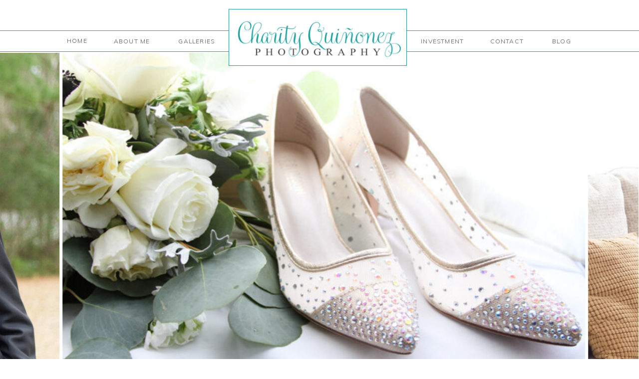

--- FILE ---
content_type: text/html; charset=UTF-8
request_url: https://cq-photography.com/tag/morehead-city-photographer/
body_size: 17913
content:
<!DOCTYPE html>
<html lang="en-US" class="d">
<head>
<link rel="stylesheet" type="text/css" href="//lib.showit.co/engine/2.6.2/showit.css" />
<title>Morehead City Photographer | cq-photography.com</title>
<meta name='robots' content='max-image-preview:large' />

            <script data-no-defer="1" data-ezscrex="false" data-cfasync="false" data-pagespeed-no-defer data-cookieconsent="ignore">
                var ctPublicFunctions = {"_ajax_nonce":"513b0cac58","_rest_nonce":"446bb6ffbd","_ajax_url":"\/wp-admin\/admin-ajax.php","_rest_url":"https:\/\/cq-photography.com\/wp-json\/","data__cookies_type":"native","data__ajax_type":"custom_ajax","data__bot_detector_enabled":1,"data__frontend_data_log_enabled":1,"cookiePrefix":"","wprocket_detected":false,"host_url":"cq-photography.com","text__ee_click_to_select":"Click to select the whole data","text__ee_original_email":"The complete one is","text__ee_got_it":"Got it","text__ee_blocked":"Blocked","text__ee_cannot_connect":"Cannot connect","text__ee_cannot_decode":"Can not decode email. Unknown reason","text__ee_email_decoder":"CleanTalk email decoder","text__ee_wait_for_decoding":"The magic is on the way!","text__ee_decoding_process":"Please wait a few seconds while we decode the contact data."}
            </script>
        
            <script data-no-defer="1" data-ezscrex="false" data-cfasync="false" data-pagespeed-no-defer data-cookieconsent="ignore">
                var ctPublic = {"_ajax_nonce":"513b0cac58","settings__forms__check_internal":"0","settings__forms__check_external":"0","settings__forms__force_protection":0,"settings__forms__search_test":"0","settings__data__bot_detector_enabled":1,"settings__sfw__anti_crawler":0,"blog_home":"https:\/\/cq-photography.com\/","pixel__setting":"3","pixel__enabled":false,"pixel__url":"https:\/\/moderate11-v4.cleantalk.org\/pixel\/8648abc7715fbae12784fbf342c565d5.gif","data__email_check_before_post":"1","data__email_check_exist_post":1,"data__cookies_type":"native","data__key_is_ok":true,"data__visible_fields_required":true,"wl_brandname":"Anti-Spam by CleanTalk","wl_brandname_short":"CleanTalk","ct_checkjs_key":1136661317,"emailEncoderPassKey":"8e95741a2d0be9255a4615617127da5f","bot_detector_forms_excluded":"W10=","advancedCacheExists":false,"varnishCacheExists":false,"wc_ajax_add_to_cart":false}
            </script>
        <link rel='dns-prefetch' href='//fd.cleantalk.org' />
<link rel="alternate" type="application/rss+xml" title="cq-photography.com &raquo; Feed" href="https://cq-photography.com/feed/" />
<link rel="alternate" type="application/rss+xml" title="cq-photography.com &raquo; Comments Feed" href="https://cq-photography.com/comments/feed/" />
<link rel="alternate" type="application/rss+xml" title="cq-photography.com &raquo; Morehead City Photographer Tag Feed" href="https://cq-photography.com/tag/morehead-city-photographer/feed/" />
<script type="text/javascript">
/* <![CDATA[ */
window._wpemojiSettings = {"baseUrl":"https:\/\/s.w.org\/images\/core\/emoji\/16.0.1\/72x72\/","ext":".png","svgUrl":"https:\/\/s.w.org\/images\/core\/emoji\/16.0.1\/svg\/","svgExt":".svg","source":{"concatemoji":"https:\/\/cq-photography.com\/wp-includes\/js\/wp-emoji-release.min.js?ver=6.8.3"}};
/*! This file is auto-generated */
!function(s,n){var o,i,e;function c(e){try{var t={supportTests:e,timestamp:(new Date).valueOf()};sessionStorage.setItem(o,JSON.stringify(t))}catch(e){}}function p(e,t,n){e.clearRect(0,0,e.canvas.width,e.canvas.height),e.fillText(t,0,0);var t=new Uint32Array(e.getImageData(0,0,e.canvas.width,e.canvas.height).data),a=(e.clearRect(0,0,e.canvas.width,e.canvas.height),e.fillText(n,0,0),new Uint32Array(e.getImageData(0,0,e.canvas.width,e.canvas.height).data));return t.every(function(e,t){return e===a[t]})}function u(e,t){e.clearRect(0,0,e.canvas.width,e.canvas.height),e.fillText(t,0,0);for(var n=e.getImageData(16,16,1,1),a=0;a<n.data.length;a++)if(0!==n.data[a])return!1;return!0}function f(e,t,n,a){switch(t){case"flag":return n(e,"\ud83c\udff3\ufe0f\u200d\u26a7\ufe0f","\ud83c\udff3\ufe0f\u200b\u26a7\ufe0f")?!1:!n(e,"\ud83c\udde8\ud83c\uddf6","\ud83c\udde8\u200b\ud83c\uddf6")&&!n(e,"\ud83c\udff4\udb40\udc67\udb40\udc62\udb40\udc65\udb40\udc6e\udb40\udc67\udb40\udc7f","\ud83c\udff4\u200b\udb40\udc67\u200b\udb40\udc62\u200b\udb40\udc65\u200b\udb40\udc6e\u200b\udb40\udc67\u200b\udb40\udc7f");case"emoji":return!a(e,"\ud83e\udedf")}return!1}function g(e,t,n,a){var r="undefined"!=typeof WorkerGlobalScope&&self instanceof WorkerGlobalScope?new OffscreenCanvas(300,150):s.createElement("canvas"),o=r.getContext("2d",{willReadFrequently:!0}),i=(o.textBaseline="top",o.font="600 32px Arial",{});return e.forEach(function(e){i[e]=t(o,e,n,a)}),i}function t(e){var t=s.createElement("script");t.src=e,t.defer=!0,s.head.appendChild(t)}"undefined"!=typeof Promise&&(o="wpEmojiSettingsSupports",i=["flag","emoji"],n.supports={everything:!0,everythingExceptFlag:!0},e=new Promise(function(e){s.addEventListener("DOMContentLoaded",e,{once:!0})}),new Promise(function(t){var n=function(){try{var e=JSON.parse(sessionStorage.getItem(o));if("object"==typeof e&&"number"==typeof e.timestamp&&(new Date).valueOf()<e.timestamp+604800&&"object"==typeof e.supportTests)return e.supportTests}catch(e){}return null}();if(!n){if("undefined"!=typeof Worker&&"undefined"!=typeof OffscreenCanvas&&"undefined"!=typeof URL&&URL.createObjectURL&&"undefined"!=typeof Blob)try{var e="postMessage("+g.toString()+"("+[JSON.stringify(i),f.toString(),p.toString(),u.toString()].join(",")+"));",a=new Blob([e],{type:"text/javascript"}),r=new Worker(URL.createObjectURL(a),{name:"wpTestEmojiSupports"});return void(r.onmessage=function(e){c(n=e.data),r.terminate(),t(n)})}catch(e){}c(n=g(i,f,p,u))}t(n)}).then(function(e){for(var t in e)n.supports[t]=e[t],n.supports.everything=n.supports.everything&&n.supports[t],"flag"!==t&&(n.supports.everythingExceptFlag=n.supports.everythingExceptFlag&&n.supports[t]);n.supports.everythingExceptFlag=n.supports.everythingExceptFlag&&!n.supports.flag,n.DOMReady=!1,n.readyCallback=function(){n.DOMReady=!0}}).then(function(){return e}).then(function(){var e;n.supports.everything||(n.readyCallback(),(e=n.source||{}).concatemoji?t(e.concatemoji):e.wpemoji&&e.twemoji&&(t(e.twemoji),t(e.wpemoji)))}))}((window,document),window._wpemojiSettings);
/* ]]> */
</script>
<style id='wp-emoji-styles-inline-css' type='text/css'>

	img.wp-smiley, img.emoji {
		display: inline !important;
		border: none !important;
		box-shadow: none !important;
		height: 1em !important;
		width: 1em !important;
		margin: 0 0.07em !important;
		vertical-align: -0.1em !important;
		background: none !important;
		padding: 0 !important;
	}
</style>
<link rel='stylesheet' id='wp-block-library-css' href='https://cq-photography.com/wp-includes/css/dist/block-library/style.min.css?ver=6.8.3' type='text/css' media='all' />
<style id='classic-theme-styles-inline-css' type='text/css'>
/*! This file is auto-generated */
.wp-block-button__link{color:#fff;background-color:#32373c;border-radius:9999px;box-shadow:none;text-decoration:none;padding:calc(.667em + 2px) calc(1.333em + 2px);font-size:1.125em}.wp-block-file__button{background:#32373c;color:#fff;text-decoration:none}
</style>
<style id='global-styles-inline-css' type='text/css'>
:root{--wp--preset--aspect-ratio--square: 1;--wp--preset--aspect-ratio--4-3: 4/3;--wp--preset--aspect-ratio--3-4: 3/4;--wp--preset--aspect-ratio--3-2: 3/2;--wp--preset--aspect-ratio--2-3: 2/3;--wp--preset--aspect-ratio--16-9: 16/9;--wp--preset--aspect-ratio--9-16: 9/16;--wp--preset--color--black: #000000;--wp--preset--color--cyan-bluish-gray: #abb8c3;--wp--preset--color--white: #ffffff;--wp--preset--color--pale-pink: #f78da7;--wp--preset--color--vivid-red: #cf2e2e;--wp--preset--color--luminous-vivid-orange: #ff6900;--wp--preset--color--luminous-vivid-amber: #fcb900;--wp--preset--color--light-green-cyan: #7bdcb5;--wp--preset--color--vivid-green-cyan: #00d084;--wp--preset--color--pale-cyan-blue: #8ed1fc;--wp--preset--color--vivid-cyan-blue: #0693e3;--wp--preset--color--vivid-purple: #9b51e0;--wp--preset--gradient--vivid-cyan-blue-to-vivid-purple: linear-gradient(135deg,rgba(6,147,227,1) 0%,rgb(155,81,224) 100%);--wp--preset--gradient--light-green-cyan-to-vivid-green-cyan: linear-gradient(135deg,rgb(122,220,180) 0%,rgb(0,208,130) 100%);--wp--preset--gradient--luminous-vivid-amber-to-luminous-vivid-orange: linear-gradient(135deg,rgba(252,185,0,1) 0%,rgba(255,105,0,1) 100%);--wp--preset--gradient--luminous-vivid-orange-to-vivid-red: linear-gradient(135deg,rgba(255,105,0,1) 0%,rgb(207,46,46) 100%);--wp--preset--gradient--very-light-gray-to-cyan-bluish-gray: linear-gradient(135deg,rgb(238,238,238) 0%,rgb(169,184,195) 100%);--wp--preset--gradient--cool-to-warm-spectrum: linear-gradient(135deg,rgb(74,234,220) 0%,rgb(151,120,209) 20%,rgb(207,42,186) 40%,rgb(238,44,130) 60%,rgb(251,105,98) 80%,rgb(254,248,76) 100%);--wp--preset--gradient--blush-light-purple: linear-gradient(135deg,rgb(255,206,236) 0%,rgb(152,150,240) 100%);--wp--preset--gradient--blush-bordeaux: linear-gradient(135deg,rgb(254,205,165) 0%,rgb(254,45,45) 50%,rgb(107,0,62) 100%);--wp--preset--gradient--luminous-dusk: linear-gradient(135deg,rgb(255,203,112) 0%,rgb(199,81,192) 50%,rgb(65,88,208) 100%);--wp--preset--gradient--pale-ocean: linear-gradient(135deg,rgb(255,245,203) 0%,rgb(182,227,212) 50%,rgb(51,167,181) 100%);--wp--preset--gradient--electric-grass: linear-gradient(135deg,rgb(202,248,128) 0%,rgb(113,206,126) 100%);--wp--preset--gradient--midnight: linear-gradient(135deg,rgb(2,3,129) 0%,rgb(40,116,252) 100%);--wp--preset--font-size--small: 13px;--wp--preset--font-size--medium: 20px;--wp--preset--font-size--large: 36px;--wp--preset--font-size--x-large: 42px;--wp--preset--spacing--20: 0.44rem;--wp--preset--spacing--30: 0.67rem;--wp--preset--spacing--40: 1rem;--wp--preset--spacing--50: 1.5rem;--wp--preset--spacing--60: 2.25rem;--wp--preset--spacing--70: 3.38rem;--wp--preset--spacing--80: 5.06rem;--wp--preset--shadow--natural: 6px 6px 9px rgba(0, 0, 0, 0.2);--wp--preset--shadow--deep: 12px 12px 50px rgba(0, 0, 0, 0.4);--wp--preset--shadow--sharp: 6px 6px 0px rgba(0, 0, 0, 0.2);--wp--preset--shadow--outlined: 6px 6px 0px -3px rgba(255, 255, 255, 1), 6px 6px rgba(0, 0, 0, 1);--wp--preset--shadow--crisp: 6px 6px 0px rgba(0, 0, 0, 1);}:where(.is-layout-flex){gap: 0.5em;}:where(.is-layout-grid){gap: 0.5em;}body .is-layout-flex{display: flex;}.is-layout-flex{flex-wrap: wrap;align-items: center;}.is-layout-flex > :is(*, div){margin: 0;}body .is-layout-grid{display: grid;}.is-layout-grid > :is(*, div){margin: 0;}:where(.wp-block-columns.is-layout-flex){gap: 2em;}:where(.wp-block-columns.is-layout-grid){gap: 2em;}:where(.wp-block-post-template.is-layout-flex){gap: 1.25em;}:where(.wp-block-post-template.is-layout-grid){gap: 1.25em;}.has-black-color{color: var(--wp--preset--color--black) !important;}.has-cyan-bluish-gray-color{color: var(--wp--preset--color--cyan-bluish-gray) !important;}.has-white-color{color: var(--wp--preset--color--white) !important;}.has-pale-pink-color{color: var(--wp--preset--color--pale-pink) !important;}.has-vivid-red-color{color: var(--wp--preset--color--vivid-red) !important;}.has-luminous-vivid-orange-color{color: var(--wp--preset--color--luminous-vivid-orange) !important;}.has-luminous-vivid-amber-color{color: var(--wp--preset--color--luminous-vivid-amber) !important;}.has-light-green-cyan-color{color: var(--wp--preset--color--light-green-cyan) !important;}.has-vivid-green-cyan-color{color: var(--wp--preset--color--vivid-green-cyan) !important;}.has-pale-cyan-blue-color{color: var(--wp--preset--color--pale-cyan-blue) !important;}.has-vivid-cyan-blue-color{color: var(--wp--preset--color--vivid-cyan-blue) !important;}.has-vivid-purple-color{color: var(--wp--preset--color--vivid-purple) !important;}.has-black-background-color{background-color: var(--wp--preset--color--black) !important;}.has-cyan-bluish-gray-background-color{background-color: var(--wp--preset--color--cyan-bluish-gray) !important;}.has-white-background-color{background-color: var(--wp--preset--color--white) !important;}.has-pale-pink-background-color{background-color: var(--wp--preset--color--pale-pink) !important;}.has-vivid-red-background-color{background-color: var(--wp--preset--color--vivid-red) !important;}.has-luminous-vivid-orange-background-color{background-color: var(--wp--preset--color--luminous-vivid-orange) !important;}.has-luminous-vivid-amber-background-color{background-color: var(--wp--preset--color--luminous-vivid-amber) !important;}.has-light-green-cyan-background-color{background-color: var(--wp--preset--color--light-green-cyan) !important;}.has-vivid-green-cyan-background-color{background-color: var(--wp--preset--color--vivid-green-cyan) !important;}.has-pale-cyan-blue-background-color{background-color: var(--wp--preset--color--pale-cyan-blue) !important;}.has-vivid-cyan-blue-background-color{background-color: var(--wp--preset--color--vivid-cyan-blue) !important;}.has-vivid-purple-background-color{background-color: var(--wp--preset--color--vivid-purple) !important;}.has-black-border-color{border-color: var(--wp--preset--color--black) !important;}.has-cyan-bluish-gray-border-color{border-color: var(--wp--preset--color--cyan-bluish-gray) !important;}.has-white-border-color{border-color: var(--wp--preset--color--white) !important;}.has-pale-pink-border-color{border-color: var(--wp--preset--color--pale-pink) !important;}.has-vivid-red-border-color{border-color: var(--wp--preset--color--vivid-red) !important;}.has-luminous-vivid-orange-border-color{border-color: var(--wp--preset--color--luminous-vivid-orange) !important;}.has-luminous-vivid-amber-border-color{border-color: var(--wp--preset--color--luminous-vivid-amber) !important;}.has-light-green-cyan-border-color{border-color: var(--wp--preset--color--light-green-cyan) !important;}.has-vivid-green-cyan-border-color{border-color: var(--wp--preset--color--vivid-green-cyan) !important;}.has-pale-cyan-blue-border-color{border-color: var(--wp--preset--color--pale-cyan-blue) !important;}.has-vivid-cyan-blue-border-color{border-color: var(--wp--preset--color--vivid-cyan-blue) !important;}.has-vivid-purple-border-color{border-color: var(--wp--preset--color--vivid-purple) !important;}.has-vivid-cyan-blue-to-vivid-purple-gradient-background{background: var(--wp--preset--gradient--vivid-cyan-blue-to-vivid-purple) !important;}.has-light-green-cyan-to-vivid-green-cyan-gradient-background{background: var(--wp--preset--gradient--light-green-cyan-to-vivid-green-cyan) !important;}.has-luminous-vivid-amber-to-luminous-vivid-orange-gradient-background{background: var(--wp--preset--gradient--luminous-vivid-amber-to-luminous-vivid-orange) !important;}.has-luminous-vivid-orange-to-vivid-red-gradient-background{background: var(--wp--preset--gradient--luminous-vivid-orange-to-vivid-red) !important;}.has-very-light-gray-to-cyan-bluish-gray-gradient-background{background: var(--wp--preset--gradient--very-light-gray-to-cyan-bluish-gray) !important;}.has-cool-to-warm-spectrum-gradient-background{background: var(--wp--preset--gradient--cool-to-warm-spectrum) !important;}.has-blush-light-purple-gradient-background{background: var(--wp--preset--gradient--blush-light-purple) !important;}.has-blush-bordeaux-gradient-background{background: var(--wp--preset--gradient--blush-bordeaux) !important;}.has-luminous-dusk-gradient-background{background: var(--wp--preset--gradient--luminous-dusk) !important;}.has-pale-ocean-gradient-background{background: var(--wp--preset--gradient--pale-ocean) !important;}.has-electric-grass-gradient-background{background: var(--wp--preset--gradient--electric-grass) !important;}.has-midnight-gradient-background{background: var(--wp--preset--gradient--midnight) !important;}.has-small-font-size{font-size: var(--wp--preset--font-size--small) !important;}.has-medium-font-size{font-size: var(--wp--preset--font-size--medium) !important;}.has-large-font-size{font-size: var(--wp--preset--font-size--large) !important;}.has-x-large-font-size{font-size: var(--wp--preset--font-size--x-large) !important;}
:where(.wp-block-post-template.is-layout-flex){gap: 1.25em;}:where(.wp-block-post-template.is-layout-grid){gap: 1.25em;}
:where(.wp-block-columns.is-layout-flex){gap: 2em;}:where(.wp-block-columns.is-layout-grid){gap: 2em;}
:root :where(.wp-block-pullquote){font-size: 1.5em;line-height: 1.6;}
</style>
<link rel='stylesheet' id='cleantalk-public-css-css' href='https://cq-photography.com/wp-content/plugins/cleantalk-spam-protect/css/cleantalk-public.min.css?ver=6.67_1762383633' type='text/css' media='all' />
<link rel='stylesheet' id='cleantalk-email-decoder-css-css' href='https://cq-photography.com/wp-content/plugins/cleantalk-spam-protect/css/cleantalk-email-decoder.min.css?ver=6.67_1762383633' type='text/css' media='all' />
<script type="text/javascript" src="https://cq-photography.com/wp-content/plugins/cleantalk-spam-protect/js/apbct-public-bundle.min.js?ver=6.67_1762383633" id="apbct-public-bundle.min-js-js"></script>
<script type="text/javascript" src="https://fd.cleantalk.org/ct-bot-detector-wrapper.js?ver=6.67" id="ct_bot_detector-js" defer="defer" data-wp-strategy="defer"></script>
<script type="text/javascript" src="https://cq-photography.com/wp-includes/js/jquery/jquery.min.js?ver=3.7.1" id="jquery-core-js"></script>
<script type="text/javascript" src="https://cq-photography.com/wp-includes/js/jquery/jquery-migrate.min.js?ver=3.4.1" id="jquery-migrate-js"></script>
<script type="text/javascript" src="https://cq-photography.com/wp-content/plugins/showit/public/js/showit.js?ver=1765987875" id="si-script-js"></script>
<link rel="https://api.w.org/" href="https://cq-photography.com/wp-json/" /><link rel="alternate" title="JSON" type="application/json" href="https://cq-photography.com/wp-json/wp/v2/tags/146" /><link rel="EditURI" type="application/rsd+xml" title="RSD" href="https://cq-photography.com/xmlrpc.php?rsd" />
<style type="text/css">.recentcomments a{display:inline !important;padding:0 !important;margin:0 !important;}</style><link rel="icon" href="https://cq-photography.com/wp-content/uploads/sites/21596/2022/02/cropped-CQP-Logo-1-32x32.png" sizes="32x32" />
<link rel="icon" href="https://cq-photography.com/wp-content/uploads/sites/21596/2022/02/cropped-CQP-Logo-1-192x192.png" sizes="192x192" />
<link rel="apple-touch-icon" href="https://cq-photography.com/wp-content/uploads/sites/21596/2022/02/cropped-CQP-Logo-1-180x180.png" />
<meta name="msapplication-TileImage" content="https://cq-photography.com/wp-content/uploads/sites/21596/2022/02/cropped-CQP-Logo-1-270x270.png" />

<meta charset="UTF-8" />
<meta name="viewport" content="width=device-width, initial-scale=1" />
<link rel="icon" type="image/png" href="//static.showit.co/200/R0711haDSu6KhcbnivfCTg/135104/cqp22logoicon-1.png" />
<link rel="preconnect" href="https://static.showit.co" />

<link rel="preconnect" href="https://fonts.googleapis.com">
<link rel="preconnect" href="https://fonts.gstatic.com" crossorigin>
<link href="https://fonts.googleapis.com/css?family=Muli:300|Great+Vibes:regular" rel="stylesheet" type="text/css"/>
<script id="init_data" type="application/json">
{"mobile":{"w":320},"desktop":{"w":1200,"bgFillType":"color","bgColor":"colors-7"},"sid":"i7_b5hshshqcmsoqrf3xaa","break":768,"assetURL":"//static.showit.co","contactFormId":"135104/260051","cfAction":"aHR0cHM6Ly9jbGllbnRzZXJ2aWNlLnNob3dpdC5jby9jb250YWN0Zm9ybQ==","sgAction":"aHR0cHM6Ly9jbGllbnRzZXJ2aWNlLnNob3dpdC5jby9zb2NpYWxncmlk","blockData":[{"slug":"menu","visible":"a","states":[],"d":{"h":105,"w":1200,"locking":{"side":"st","scrollOffset":1},"bgFillType":"color","bgColor":"#FFFFFF","bgMediaType":"none"},"m":{"h":40,"w":320,"locking":{"side":"st","scrollOffset":1},"bgFillType":"color","bgColor":"#FFFFFF","bgMediaType":"none"}},{"slug":"slideshow","visible":"a","states":[],"d":{"h":702,"w":1200,"bgFillType":"color","bgColor":"#FFFFFF","bgMediaType":"none"},"m":{"h":444,"w":320,"bgFillType":"color","bgColor":"#FFFFFF","bgMediaType":"none"}},{"slug":"intro","visible":"a","states":[],"d":{"h":120,"w":1200,"bgFillType":"color","bgColor":"#FFFFFF","bgMediaType":"none"},"m":{"h":71,"w":320,"bgFillType":"color","bgColor":"#FFFFFF","bgMediaType":"none"}},{"slug":"post-1-title","visible":"a","states":[],"d":{"h":125,"w":1200,"nature":"dH","bgFillType":"color","bgColor":"#FFFFFF","bgMediaType":"none"},"m":{"h":54,"w":320,"nature":"dH","bgFillType":"color","bgColor":"#FFFFFF","bgMediaType":"none"}},{"slug":"post-1-content","visible":"a","states":[],"d":{"h":360,"w":1200,"nature":"dH","bgFillType":"color","bgColor":"#FFFFFF","bgMediaType":"none"},"m":{"h":445,"w":320,"nature":"dH","bgFillType":"color","bgColor":"#FFFFFF","bgMediaType":"none"}},{"slug":"post-2-title","visible":"a","states":[],"d":{"h":125,"w":1200,"nature":"dH","bgFillType":"color","bgColor":"#FFFFFF","bgMediaType":"none"},"m":{"h":54,"w":320,"nature":"dH","bgFillType":"color","bgColor":"#FFFFFF","bgMediaType":"none"}},{"slug":"post-2-content","visible":"a","states":[],"d":{"h":360,"w":1200,"nature":"dH","bgFillType":"color","bgColor":"#FFFFFF","bgMediaType":"none"},"m":{"h":445,"w":320,"nature":"dH","bgFillType":"color","bgColor":"#FFFFFF","bgMediaType":"none"}},{"slug":"pagination","visible":"a","states":[],"d":{"h":109,"w":1200,"bgFillType":"color","bgColor":"#FFFFFF","bgMediaType":"none"},"m":{"h":65,"w":320,"bgFillType":"color","bgColor":"#FFFFFF","bgMediaType":"none"}},{"slug":"contact","visible":"a","states":[{"d":{"bgFillType":"color","bgColor":"#000000:0","bgMediaType":"none"},"m":{"bgFillType":"color","bgColor":"#000000:0","bgMediaType":"none"},"slug":"view-1"},{"d":{"bgFillType":"color","bgColor":"#000000:0","bgMediaType":"none"},"m":{"bgFillType":"color","bgColor":"#000000:0","bgMediaType":"none"},"slug":"view-2"},{"d":{"bgFillType":"color","bgColor":"#000000:0","bgMediaType":"none"},"m":{"bgFillType":"color","bgColor":"#000000:0","bgMediaType":"none"},"slug":"view-1-1"}],"d":{"h":1590,"w":1200,"bgFillType":"color","bgColor":"#FFFFFF","bgMediaType":"image","bgImage":{"key":"g5KqpTuPQb-LnyI9uekXGg/135104/cq-suleyka-9717.jpg","aspect_ratio":1.5,"title":"CQ-Suleyka-9717","type":"asset"},"bgOpacity":50,"bgPos":"cm","bgScale":"cover","bgScroll":"f"},"m":{"h":1379,"w":320,"bgFillType":"color","bgColor":"#FFFFFF","bgMediaType":"image","bgImage":{"key":"g5KqpTuPQb-LnyI9uekXGg/135104/cq-suleyka-9717.jpg","aspect_ratio":1.5,"title":"CQ-Suleyka-9717","type":"asset"},"bgOpacity":50,"bgPos":"cm","bgScale":"cover","bgScroll":"p"},"stateTrans":[{},{},{}]},{"slug":"footer","visible":"a","states":[],"d":{"h":312,"w":1200,"bgFillType":"color","bgColor":"#FFFFFF","bgMediaType":"none"},"m":{"h":284,"w":320,"bgFillType":"color","bgColor":"#FFFFFF","bgMediaType":"none"}},{"slug":"menu-mobile","visible":"m","states":[],"d":{"h":105,"w":1200,"locking":{"side":"st","scrollOffset":1},"bgFillType":"color","bgColor":"#FFFFFF","bgMediaType":"none"},"m":{"h":500,"w":320,"locking":{"side":"t"},"nature":"wH","bgFillType":"color","bgColor":"#FFFFFF","bgMediaType":"none"}}],"elementData":[{"type":"simple","visible":"d","id":"menu_0","blockId":"menu","m":{"x":-14,"y":360,"w":350,"h":33.009,"a":0},"d":{"x":-6.506,"y":61,"w":1213.012,"h":43.01,"a":0,"lockH":"s"}},{"type":"simple","visible":"a","id":"menu_1","blockId":"menu","m":{"x":40,"y":6,"w":236,"h":69,"a":0},"d":{"x":418,"y":18,"w":357,"h":114,"a":0}},{"type":"text","visible":"d","id":"menu_2","blockId":"menu","m":{"x":108,"y":168,"w":102,"h":17,"a":0},"d":{"x":81.992,"y":74.498,"w":65.016,"h":19.016,"a":0}},{"type":"text","visible":"d","id":"menu_3","blockId":"menu","m":{"x":108,"y":197.6,"w":102,"h":17,"a":0},"d":{"x":171.617,"y":74.5,"w":105.016,"h":19.012,"a":0}},{"type":"text","visible":"d","id":"menu_4","blockId":"menu","m":{"x":108,"y":227.2,"w":102,"h":17,"a":0},"d":{"x":301.242,"y":74.5,"w":105.016,"h":19.012,"a":0}},{"type":"text","visible":"d","id":"menu_5","blockId":"menu","m":{"x":108,"y":256.8,"w":102,"h":17,"a":0},"d":{"x":793.742,"y":74.5,"w":105.016,"h":19.012,"a":0}},{"type":"text","visible":"d","id":"menu_6","blockId":"menu","m":{"x":108,"y":286.4,"w":102,"h":17,"a":0},"d":{"x":930.867,"y":74.502,"w":89.016,"h":19.008,"a":0}},{"type":"text","visible":"d","id":"menu_7","blockId":"menu","m":{"x":108,"y":316,"w":102,"h":17,"a":0},"d":{"x":1051.992,"y":74.502,"w":66.016,"h":19.008,"a":0}},{"type":"icon","visible":"m","id":"menu_8","blockId":"menu","m":{"x":273,"y":-0.5,"w":41,"h":41,"a":0},"d":{"x":550,"y":150,"w":100,"h":100,"a":0},"pc":[{"type":"show","block":"menu-mobile"}]},{"type":"graphic","visible":"a","id":"menu_9","blockId":"menu","m":{"x":49,"y":11,"w":224,"h":61,"a":0},"d":{"x":423,"y":32,"w":354,"h":92,"a":0},"c":{"key":"ELKe10evTDqL_lT5d-En-w/135104/cqp22logo-1.png","aspect_ratio":4}},{"type":"gallery","visible":"d","id":"slideshow_3","blockId":"slideshow","m":{"x":48,"y":30,"w":224,"h":140,"a":0,"g":{"dots":true}},"d":{"x":-1,"y":0.75,"w":1200,"h":698.017,"a":0,"lockH":"s","g":{"aa":3,"dots":true}},"imgs":[{"key":"Zlg8gXg2SWK047JSQFpioQ/135104/cqw-5131.jpg","ar":1.50038},{"key":"2qxy5TdSSSqFEml7NwEfbQ/135104/cqphotography-8664.jpg","ar":1.5},{"key":"XB0mUNK8ShWTCVDs8qjcGg/135104/cqw-5440.jpg","ar":1.50038},{"key":"G0wBDUlzQbSuBonIoFn-yg/135104/img_4676.jpg","ar":1.5},{"key":"3zQ6wD8eRCebDnoTWa6VQw/135104/cqb-2796.jpg","ar":1.5},{"key":"r7XFjNi0Q6mkdxszHLuxCA/135104/cqwh-group-2.jpg","ar":1.50038},{"key":"t4drtlXoQMCT2kKYrV0zog/135104/cqphotography--3l.jpg","ar":1.5},{"key":"9V-TZo_HRoOlsb-1xcBM4g/135104/cqw-5675.jpg","ar":1.50038},{"key":"leRFU6FcRpmb76bwfa8FiA/135104/cqb-jazz-1.jpg","ar":1.5},{"key":"mH1ob5TFShOK89UiZ78_Eg/135104/cqb-0403.jpg","ar":1.5},{"key":"_0w4AtgwTGKzNNMRPqKWtQ/135104/cqphotography--2.jpg","ar":1.5},{"key":"ccAOxU1eRdGW0-TbCljmFA/135104/cqw-levi_and_tara-8.jpg","ar":1.50038},{"key":"9PYntZBKSVqyVPrrJ6lR8w/135104/cqb-ericaj-10.jpg","ar":1.50038},{"key":"xd5b8Ta9R9GQGcoOmiBizg/135104/cqwh-joey_and_beth-8415.jpg","ar":1.50038},{"key":"-0VorX5uQEGkEugSNs6JMw/135104/cqb-2949.jpg","ar":1.5},{"key":"JMipdBdYTh-pmcS5uMiz4Q/135104/cqb-gianna2yr-4.jpg","ar":1.50038}],"gal":"sliding","g":{},"ch":1},{"type":"gallery","visible":"m","id":"slideshow_4","blockId":"slideshow","m":{"x":-8,"y":33,"w":335,"h":405,"a":0},"d":{"x":0,"y":42,"w":1200,"h":607.017,"a":0,"lockH":"s","g":{"aa":3}},"imgs":[{"key":"7XzSHZPTRsuH9gonXKGccQ/135104/cqw-ian-0087.jpg","ar":0.6665},{"key":"stfTRSDFTRiPnLm7FS3a9w/135104/cqpw-stone-5.jpg","ar":0.6665},{"key":"dg3p9fbcSuaxyqnN70xeRw/135104/cqw-5585.jpg","ar":0.6665},{"key":"S22lPHWxRImD9oB_zTpV6Q/135104/cq-lysaundra-3295.jpg","ar":0.66667},{"key":"NzmDr952R2ugA8VT4zaHqA/135104/cqb-2696.jpg","ar":0.66667},{"key":"korn5Mh_SQuVhA6gmcOMVQ/135104/img_8745.jpg","ar":0.66667},{"key":"tDwk7OnxS_G__lEAEmm54g/135104/cqw-2963.jpg","ar":0.66667},{"key":"Eoz7g3gASkadpMsMeT2jjg/135104/cqw-kaden_and_autumn-3734.jpg","ar":0.66667},{"key":"yHynFtEpQ7Gj6Fo9f_wPtA/135104/cqw-5612.jpg","ar":0.6665},{"key":"43vwsvHSR_OesxE0ridSCg/135104/cqw-suleyka-9363.jpg","ar":0.6665},{"key":"_AtUVKkUQC2IogwC_JcAfw/135104/cqwh-joey_and_beth-8436.jpg","ar":0.6665},{"key":"VAXWM62DSFGLJmtZgmeb1A/135104/cq-4634.jpg","ar":0.66667},{"key":"6TZPmKv2Ty2Waz8Nyrz3-Q/135104/cqw-5426.jpg","ar":0.6665}],"ch":1,"gal":"simple"},{"type":"text","visible":"a","id":"intro_0","blockId":"intro","m":{"x":103.499,"y":3,"w":187.003,"h":29,"a":0},"d":{"x":539.994,"y":2.25,"w":350.011,"h":39.016,"a":0}},{"type":"text","visible":"a","id":"intro_1","blockId":"intro","m":{"x":54,"y":15,"w":102,"h":17,"a":0},"d":{"x":392.75,"y":22.25,"w":262,"h":19.012,"a":0}},{"type":"text","visible":"a","id":"post-1-title_0","blockId":"post-1-title","m":{"x":6.499,"y":7.495,"w":307.003,"h":42,"a":0},"d":{"x":676.75,"y":61,"w":497.015,"h":62.004,"a":0}},{"type":"simple","visible":"a","id":"post-1-content_0","blockId":"post-1-content","m":{"x":-13,"y":389.496,"w":346,"h":24.009,"a":0},"d":{"x":-7.506,"y":9.25,"w":1215.012,"h":230.016,"a":0,"lockH":"s"}},{"type":"simple","visible":"d","id":"post-1-content_1","blockId":"post-1-content","m":{"x":-13,"y":343.496,"w":346,"h":24.009,"a":0},"d":{"x":4.244,"y":-109.75,"w":673.016,"h":451.016,"a":0}},{"type":"text","visible":"a","id":"post-1-content_2","blockId":"post-1-content","m":{"x":10,"y":394.496,"w":300,"h":17,"a":0},"d":{"x":892.248,"y":202.875,"w":239.004,"h":19.008,"a":0}},{"type":"text","visible":"a","id":"post-1-content_3","blockId":"post-1-content","m":{"x":14,"y":264,"w":292,"h":119,"a":0},"d":{"x":700.25,"y":63,"w":431.006,"h":129.004,"a":0}},{"type":"graphic","visible":"a","id":"post-1-content_4","blockId":"post-1-content","m":{"x":-7,"y":0.496,"w":334,"h":223,"a":0},"d":{"x":10.271,"y":-104.295,"w":660.97,"h":440.471,"a":0},"c":{"key":"XF5Fcgb6R7-p_tn0BeQttw/shared/sweet-ice-cream-photography-413305.jpg","aspect_ratio":1.77786}},{"type":"text","visible":"a","id":"post-1-content_5","blockId":"post-1-content","m":{"x":47,"y":237.495,"w":226,"h":17,"a":0},"d":{"x":796.251,"y":27.375,"w":239.004,"h":19.008,"a":0}},{"type":"text","visible":"a","id":"post-2-title_0","blockId":"post-2-title","m":{"x":9.499,"y":7.495,"w":301.003,"h":42,"a":0},"d":{"x":24,"y":61,"w":497.007,"h":62,"a":0}},{"type":"simple","visible":"a","id":"post-2-content_0","blockId":"post-2-content","m":{"x":-13,"y":389.496,"w":346,"h":24.009,"a":0},"d":{"x":-7.506,"y":9.25,"w":1215.012,"h":230.016,"a":0,"lockH":"s"}},{"type":"simple","visible":"d","id":"post-2-content_1","blockId":"post-2-content","m":{"x":-13,"y":343.496,"w":346,"h":24.009,"a":0},"d":{"x":520.744,"y":-109.75,"w":673.016,"h":451.016,"a":0}},{"type":"graphic","visible":"a","id":"post-2-content_2","blockId":"post-2-content","m":{"x":-7,"y":0.496,"w":334,"h":223,"a":0},"d":{"x":526.771,"y":-104.295,"w":660.97,"h":440.471,"a":0},"c":{"key":"6WTJbvRZQvypjb5BUMtPdA/shared/ben-rosett-10613.jpg","aspect_ratio":1.49801}},{"type":"text","visible":"a","id":"post-2-content_3","blockId":"post-2-content","m":{"x":10,"y":393.496,"w":300,"h":17,"a":0},"d":{"x":244.748,"y":202.875,"w":239.004,"h":19.008,"a":0}},{"type":"text","visible":"a","id":"post-2-content_4","blockId":"post-2-content","m":{"x":13.999,"y":264.495,"w":292.003,"h":119,"a":0},"d":{"x":52.75,"y":63,"w":431.006,"h":129.004,"a":0}},{"type":"text","visible":"a","id":"post-2-content_5","blockId":"post-2-content","m":{"x":22.5,"y":237.495,"w":275,"h":17,"a":0},"d":{"x":148.751,"y":27.375,"w":239.004,"h":19.008,"a":0}},{"type":"text","visible":"a","id":"pagination_0","blockId":"pagination","m":{"x":183.5,"y":9,"w":118,"h":17,"a":0},"d":{"x":646.992,"y":10.625,"w":536.016,"h":19.016,"a":0}},{"type":"text","visible":"a","id":"pagination_1","blockId":"pagination","m":{"x":18.5,"y":9,"w":149,"h":17,"a":0},"d":{"x":16.992,"y":10.625,"w":536.016,"h":19.016,"a":0}},{"type":"iframe","visible":"a","id":"contact_view-1_0","blockId":"contact","m":{"x":15,"y":110,"w":290,"h":1321,"a":0},"d":{"x":184,"y":205,"w":838,"h":1357,"a":0}},{"type":"text","visible":"a","id":"contact_view-1_1","blockId":"contact","m":{"x":41,"y":75,"w":119,"h":29,"a":0},"d":{"x":200,"y":129,"w":314,"h":86,"a":0}},{"type":"text","visible":"a","id":"contact_view-2_0","blockId":"contact","m":{"x":51.499,"y":210.5,"w":217.003,"h":29,"a":0},"d":{"x":395.998,"y":278.98,"w":408.005,"h":56.004,"a":0}},{"type":"text","visible":"a","id":"contact_view-2_1","blockId":"contact","m":{"x":63.5,"y":242.5,"w":193,"h":47,"a":0},"d":{"x":388.992,"y":337.017,"w":422.016,"h":84.004,"a":0}},{"type":"text","visible":"a","id":"contact_view-1-1_0","blockId":"contact","m":{"x":51.499,"y":45,"w":217.003,"h":29,"a":0},"d":{"x":395.998,"y":111,"w":408.005,"h":56.004,"a":0}},{"type":"text","visible":"a","id":"contact_view-1-1_1","blockId":"contact","m":{"x":48,"y":82,"w":224,"h":12,"a":0},"d":{"x":115.786,"y":185.287,"w":307,"h":19.016,"a":0}},{"type":"simple","visible":"a","id":"contact_view-1-1_2","blockId":"contact","m":{"x":48,"y":96,"w":224,"h":23,"a":0},"d":{"x":115.786,"y":207.716,"w":307,"h":34,"a":0}},{"type":"text","visible":"a","id":"contact_view-1-1_3","blockId":"contact","m":{"x":48,"y":131,"w":224,"h":12,"a":0},"d":{"x":446.5,"y":185.287,"w":307,"h":19.016,"a":0}},{"type":"simple","visible":"a","id":"contact_view-1-1_4","blockId":"contact","m":{"x":48,"y":144.5,"w":224,"h":23,"a":0},"d":{"x":446.5,"y":207.716,"w":307,"h":34,"a":0}},{"type":"text","visible":"a","id":"contact_view-1-1_5","blockId":"contact","m":{"x":48,"y":181,"w":224,"h":12,"a":0},"d":{"x":777.214,"y":185.287,"w":307,"h":19.016,"a":0}},{"type":"simple","visible":"a","id":"contact_view-1-1_6","blockId":"contact","m":{"x":48,"y":195,"w":224,"h":23,"a":0},"d":{"x":777.214,"y":207.716,"w":307,"h":34,"a":0}},{"type":"text","visible":"a","id":"contact_view-1-1_7","blockId":"contact","m":{"x":48,"y":235,"w":224,"h":12,"a":0},"d":{"x":115.998,"y":267.858,"w":968.005,"h":19.016,"a":0}},{"type":"simple","visible":"a","id":"contact_view-1-1_8","blockId":"contact","m":{"x":48,"y":248.5,"w":224,"h":23,"a":0},"d":{"x":115.998,"y":290.021,"w":968.005,"h":34,"a":0}},{"type":"text","visible":"a","id":"contact_view-1-1_9","blockId":"contact","m":{"x":48,"y":284,"w":224,"h":12,"a":0},"d":{"x":115.998,"y":349.351,"w":968.005,"h":19.016,"a":0}},{"type":"simple","visible":"a","id":"contact_view-1-1_10","blockId":"contact","m":{"x":48,"y":298,"w":224,"h":118,"a":0},"d":{"x":115.998,"y":372.326,"w":968.008,"h":166.011,"a":0}},{"type":"simple","visible":"a","id":"contact_view-1-1_11","blockId":"contact","m":{"x":113.5,"y":430,"w":93,"h":23,"a":0},"d":{"x":510.998,"y":563.689,"w":178.005,"h":34.009,"a":0}},{"type":"text","visible":"a","id":"contact_view-1-1_12","blockId":"contact","m":{"x":113.5,"y":430,"w":93,"h":23,"a":0},"d":{"x":511.972,"y":558.571,"w":176.014,"h":41.001,"a":0}},{"type":"text","visible":"a","id":"contact_view-1-1_13","blockId":"contact","m":{"x":48,"y":303,"w":224,"h":109,"a":0},"d":{"x":117.248,"y":384.505,"w":968.017,"h":145.012,"a":0}},{"type":"text","visible":"a","id":"contact_view-1-1_14","blockId":"contact","m":{"x":48,"y":255,"w":224,"h":12,"a":0},"d":{"x":115.998,"y":298.005,"w":968.005,"h":19.016,"a":0}},{"type":"text","visible":"a","id":"contact_view-1-1_15","blockId":"contact","m":{"x":48,"y":201,"w":224,"h":12,"a":0},"d":{"x":777.214,"y":215.287,"w":307,"h":19.016,"a":0}},{"type":"iframe","visible":"a","id":"contact_view-1-1_18","blockId":"contact","m":{"x":48,"y":75,"w":224,"h":350,"a":0},"d":{"x":182,"y":72,"w":838,"h":1426,"a":0}},{"type":"text","visible":"a","id":"contact_view-1-1_19","blockId":"contact","m":{"x":48,"y":82,"w":224,"h":12,"a":0},"d":{"x":115.786,"y":185.287,"w":307,"h":19.016,"a":0}},{"type":"simple","visible":"a","id":"contact_view-1-1_20","blockId":"contact","m":{"x":48,"y":96,"w":224,"h":23,"a":0},"d":{"x":115.786,"y":207.716,"w":307,"h":34,"a":0}},{"type":"text","visible":"a","id":"contact_view-1-1_21","blockId":"contact","m":{"x":48,"y":131,"w":224,"h":12,"a":0},"d":{"x":446.5,"y":185.287,"w":307,"h":19.016,"a":0}},{"type":"simple","visible":"a","id":"contact_view-1-1_22","blockId":"contact","m":{"x":48,"y":144.5,"w":224,"h":23,"a":0},"d":{"x":446.5,"y":207.716,"w":307,"h":34,"a":0}},{"type":"text","visible":"a","id":"contact_view-1-1_23","blockId":"contact","m":{"x":48,"y":181,"w":224,"h":12,"a":0},"d":{"x":777.214,"y":185.287,"w":307,"h":19.016,"a":0}},{"type":"simple","visible":"a","id":"contact_view-1-1_24","blockId":"contact","m":{"x":48,"y":195,"w":224,"h":23,"a":0},"d":{"x":777.214,"y":207.716,"w":307,"h":34,"a":0}},{"type":"text","visible":"a","id":"contact_view-1-1_25","blockId":"contact","m":{"x":48,"y":235,"w":224,"h":12,"a":0},"d":{"x":115.998,"y":267.858,"w":968.005,"h":19.016,"a":0}},{"type":"simple","visible":"a","id":"contact_view-1-1_26","blockId":"contact","m":{"x":48,"y":248.5,"w":224,"h":23,"a":0},"d":{"x":115.998,"y":290.021,"w":968.005,"h":34,"a":0}},{"type":"text","visible":"a","id":"contact_view-1-1_27","blockId":"contact","m":{"x":48,"y":284,"w":224,"h":12,"a":0},"d":{"x":115.998,"y":349.351,"w":968.005,"h":19.016,"a":0}},{"type":"simple","visible":"a","id":"contact_view-1-1_28","blockId":"contact","m":{"x":48,"y":298,"w":224,"h":118,"a":0},"d":{"x":115.998,"y":372.326,"w":968.008,"h":166.011,"a":0}},{"type":"simple","visible":"a","id":"contact_view-1-1_29","blockId":"contact","m":{"x":113.5,"y":430,"w":93,"h":23,"a":0},"d":{"x":510.998,"y":563.689,"w":178.005,"h":34.009,"a":0}},{"type":"text","visible":"a","id":"contact_view-1-1_30","blockId":"contact","m":{"x":113.5,"y":430,"w":93,"h":23,"a":0},"d":{"x":511.972,"y":558.571,"w":176.014,"h":41.001,"a":0}},{"type":"text","visible":"a","id":"contact_view-1-1_31","blockId":"contact","m":{"x":48,"y":303,"w":224,"h":109,"a":0},"d":{"x":117.248,"y":384.505,"w":968.017,"h":145.012,"a":0}},{"type":"text","visible":"a","id":"contact_view-1-1_32","blockId":"contact","m":{"x":48,"y":255,"w":224,"h":12,"a":0},"d":{"x":115.998,"y":298.005,"w":968.005,"h":19.016,"a":0}},{"type":"text","visible":"a","id":"contact_view-1-1_33","blockId":"contact","m":{"x":48,"y":201,"w":224,"h":12,"a":0},"d":{"x":777.214,"y":215.287,"w":307,"h":19.016,"a":0}},{"type":"text","visible":"a","id":"contact_view-1-1_34","blockId":"contact","m":{"x":48,"y":151,"w":224,"h":12,"a":0},"d":{"x":446.5,"y":215.287,"w":307,"h":19.016,"a":0}},{"type":"text","visible":"a","id":"contact_view-1-1_35","blockId":"contact","m":{"x":48,"y":101,"w":224,"h":12,"a":0},"d":{"x":115.536,"y":215.287,"w":307,"h":19.016,"a":0}},{"type":"text","visible":"a","id":"footer_0","blockId":"footer","m":{"x":10,"y":15.5,"w":300,"h":31,"a":0},"d":{"x":257.492,"y":19.869,"w":710.016,"h":42.012,"a":0}},{"type":"text","visible":"a","id":"footer_1","blockId":"footer","m":{"x":10,"y":73.5,"w":300,"h":13,"a":0},"d":{"x":212,"y":103,"w":801,"h":13,"a":0}},{"type":"icon","visible":"a","id":"footer_2","blockId":"footer","m":{"x":147,"y":46,"w":22,"h":22,"a":0},"d":{"x":596,"y":63,"w":30,"h":30,"a":0}},{"type":"iframe","visible":"a","id":"footer_3","blockId":"footer","m":{"x":167,"y":95,"w":125,"h":125,"a":0},"d":{"x":620,"y":128,"w":125,"h":126,"a":0}},{"type":"iframe","visible":"a","id":"footer_4","blockId":"footer","m":{"x":27,"y":119,"w":128,"h":90,"a":0},"d":{"x":479,"y":149,"w":146,"h":94,"a":0}},{"type":"text","visible":"a","id":"footer_5","blockId":"footer","m":{"x":66,"y":242,"w":181,"h":18,"a":0},"d":{"x":490,"y":271,"w":241,"h":19,"a":0}},{"type":"simple","visible":"a","id":"menu-mobile_0","blockId":"menu-mobile","m":{"x":-14,"y":371,"w":350,"h":33,"a":0},"d":{"x":-6.506,"y":61,"w":1213.012,"h":43.01,"a":0,"lockH":"s"}},{"type":"simple","visible":"a","id":"menu-mobile_1","blockId":"menu-mobile","m":{"x":-16,"y":66,"w":351,"h":75.009,"a":0},"d":{"x":438.5,"y":12.25,"w":323,"h":133.018,"a":0}},{"type":"text","visible":"a","id":"menu-mobile_4","blockId":"menu-mobile","m":{"x":108,"y":168,"w":102,"h":17,"a":0},"d":{"x":81.992,"y":74.498,"w":65.016,"h":19.016,"a":0},"pc":[{"type":"hide","block":"menu-mobile"}]},{"type":"text","visible":"a","id":"menu-mobile_5","blockId":"menu-mobile","m":{"x":108,"y":197.6,"w":102,"h":17,"a":0},"d":{"x":171.617,"y":74.5,"w":105.016,"h":19.012,"a":0},"pc":[{"type":"hide","block":"menu-mobile"}]},{"type":"text","visible":"a","id":"menu-mobile_6","blockId":"menu-mobile","m":{"x":108,"y":227.2,"w":102,"h":17,"a":0},"d":{"x":301.242,"y":74.5,"w":105.016,"h":19.012,"a":0},"pc":[{"type":"hide","block":"menu-mobile"}]},{"type":"text","visible":"a","id":"menu-mobile_7","blockId":"menu-mobile","m":{"x":108,"y":256.8,"w":102,"h":17,"a":0},"d":{"x":793.742,"y":74.5,"w":105.016,"h":19.012,"a":0},"pc":[{"type":"hide","block":"menu-mobile"}]},{"type":"text","visible":"a","id":"menu-mobile_8","blockId":"menu-mobile","m":{"x":108,"y":286.4,"w":102,"h":17,"a":0},"d":{"x":930.867,"y":74.502,"w":89.016,"h":19.008,"a":0},"pc":[{"type":"hide","block":"menu-mobile"}]},{"type":"text","visible":"a","id":"menu-mobile_9","blockId":"menu-mobile","m":{"x":108,"y":316,"w":102,"h":17,"a":0},"d":{"x":1051.992,"y":74.502,"w":66.016,"h":19.008,"a":0},"pc":[{"type":"hide","block":"menu-mobile"}]},{"type":"icon","visible":"m","id":"menu-mobile_12","blockId":"menu-mobile","m":{"x":147,"y":374,"w":24,"h":24,"a":0},"d":{"x":923.333,"y":512.572,"w":39,"h":39,"a":0}},{"type":"icon","visible":"m","id":"menu-mobile_15","blockId":"menu-mobile","m":{"x":147,"y":420,"w":25,"h":25,"a":0},"d":{"x":550,"y":3,"w":100,"h":100,"a":0},"pc":[{"type":"hide","block":"menu-mobile"}]},{"type":"graphic","visible":"a","id":"menu-mobile_16","blockId":"menu-mobile","m":{"x":21,"y":68,"w":279,"h":72,"a":0},"d":{"x":516,"y":16,"w":169,"h":74,"a":0},"c":{"key":"ELKe10evTDqL_lT5d-En-w/135104/cqp22logo-1.png","aspect_ratio":4}}]}
</script>
<link
rel="stylesheet"
type="text/css"
href="https://cdnjs.cloudflare.com/ajax/libs/animate.css/3.4.0/animate.min.css"
/>

<script src="//lib.showit.co/widgets/sliding-gallery/2.0.4/gallery.js"></script>
<script src="//lib.showit.co/engine/2.6.2/showit-lib.min.js"></script>
<script src="//lib.showit.co/engine/2.6.2/showit.min.js"></script>
<script>

function initPage(){

}
</script>

<style id="si-page-css">
html.m {background-color:rgba(255,255,255,1);}
html.d {background-color:rgba(255,255,255,1);}
.d .se:has(.st-primary) {border-radius:10px;box-shadow:none;opacity:1;overflow:hidden;}
.d .st-primary {padding:10px 14px 10px 14px;border-width:0px;border-color:rgba(0,0,0,1);background-color:rgba(0,0,0,1);background-image:none;border-radius:inherit;transition-duration:0.5s;}
.d .st-primary span {color:rgba(255,255,255,1);font-family:'Muli';font-weight:300;font-style:normal;font-size:14px;text-align:center;text-transform:uppercase;letter-spacing:0.1em;line-height:1.4;transition-duration:0.5s;}
.d .se:has(.st-primary:hover), .d .se:has(.trigger-child-hovers:hover .st-primary) {}
.d .st-primary.se-button:hover, .d .trigger-child-hovers:hover .st-primary.se-button {background-color:rgba(0,0,0,1);background-image:none;transition-property:background-color,background-image;}
.d .st-primary.se-button:hover span, .d .trigger-child-hovers:hover .st-primary.se-button span {}
.m .se:has(.st-primary) {border-radius:10px;box-shadow:none;opacity:1;overflow:hidden;}
.m .st-primary {padding:10px 14px 10px 14px;border-width:0px;border-color:rgba(0,0,0,1);background-color:rgba(0,0,0,1);background-image:none;border-radius:inherit;}
.m .st-primary span {color:rgba(255,255,255,1);font-family:'Muli';font-weight:300;font-style:normal;font-size:12px;text-align:center;text-transform:uppercase;letter-spacing:0.1em;line-height:1.2;}
.d .se:has(.st-secondary) {border-radius:10px;box-shadow:none;opacity:1;overflow:hidden;}
.d .st-secondary {padding:10px 14px 10px 14px;border-width:2px;border-color:rgba(0,0,0,1);background-color:rgba(0,0,0,0);background-image:none;border-radius:inherit;transition-duration:0.5s;}
.d .st-secondary span {color:rgba(0,0,0,1);font-family:'Muli';font-weight:300;font-style:normal;font-size:14px;text-align:center;text-transform:uppercase;letter-spacing:0.1em;line-height:1.4;transition-duration:0.5s;}
.d .se:has(.st-secondary:hover), .d .se:has(.trigger-child-hovers:hover .st-secondary) {}
.d .st-secondary.se-button:hover, .d .trigger-child-hovers:hover .st-secondary.se-button {border-color:rgba(0,0,0,0.7);background-color:rgba(0,0,0,0);background-image:none;transition-property:border-color,background-color,background-image;}
.d .st-secondary.se-button:hover span, .d .trigger-child-hovers:hover .st-secondary.se-button span {color:rgba(0,0,0,0.7);transition-property:color;}
.m .se:has(.st-secondary) {border-radius:10px;box-shadow:none;opacity:1;overflow:hidden;}
.m .st-secondary {padding:10px 14px 10px 14px;border-width:2px;border-color:rgba(0,0,0,1);background-color:rgba(0,0,0,0);background-image:none;border-radius:inherit;}
.m .st-secondary span {color:rgba(0,0,0,1);font-family:'Muli';font-weight:300;font-style:normal;font-size:12px;text-align:center;text-transform:uppercase;letter-spacing:0.1em;line-height:1.2;}
.d .st-d-title,.d .se-wpt h1 {color:rgba(33,157,157,1);text-transform:uppercase;line-height:1.2;letter-spacing:0em;font-size:45px;text-align:center;font-family:'Muli';font-weight:300;font-style:normal;}
.d .se-wpt h1 {margin-bottom:30px;}
.d .st-d-title.se-rc a {color:rgba(33,157,157,1);}
.d .st-d-title.se-rc a:hover {text-decoration:underline;color:rgba(33,157,157,1);opacity:0.8;}
.m .st-m-title,.m .se-wpt h1 {color:rgba(33,157,157,1);text-transform:uppercase;line-height:1.2;letter-spacing:0em;font-size:30px;text-align:center;font-family:'Muli';font-weight:300;font-style:normal;}
.m .se-wpt h1 {margin-bottom:20px;}
.m .st-m-title.se-rc a {color:rgba(33,157,157,1);}
.m .st-m-title.se-rc a:hover {text-decoration:underline;color:rgba(33,157,157,1);opacity:0.8;}
.d .st-d-heading,.d .se-wpt h2 {color:rgba(82,82,82,1);line-height:1.2;letter-spacing:0em;font-size:34px;text-align:center;font-family:'Great Vibes';font-weight:400;font-style:normal;}
.d .se-wpt h2 {margin-bottom:24px;}
.d .st-d-heading.se-rc a {color:rgba(82,82,82,1);}
.d .st-d-heading.se-rc a:hover {text-decoration:underline;color:rgba(82,82,82,1);opacity:0.8;}
.m .st-m-heading,.m .se-wpt h2 {color:rgba(82,82,82,1);line-height:1.2;letter-spacing:0em;font-size:24px;text-align:center;font-family:'Great Vibes';font-weight:400;font-style:normal;}
.m .se-wpt h2 {margin-bottom:20px;}
.m .st-m-heading.se-rc a {color:rgba(82,82,82,1);}
.m .st-m-heading.se-rc a:hover {text-decoration:underline;color:rgba(82,82,82,1);opacity:0.8;}
.d .st-d-subheading,.d .se-wpt h3 {color:rgba(180,103,120,1);text-transform:uppercase;line-height:1.4;letter-spacing:0.1em;font-size:14px;text-align:center;font-family:'Muli';font-weight:300;font-style:normal;}
.d .se-wpt h3 {margin-bottom:18px;}
.d .st-d-subheading.se-rc a {color:rgba(180,103,120,1);}
.d .st-d-subheading.se-rc a:hover {text-decoration:underline;color:rgba(180,103,120,1);opacity:0.8;}
.m .st-m-subheading,.m .se-wpt h3 {color:rgba(180,103,120,1);text-transform:uppercase;line-height:1.2;letter-spacing:0.1em;font-size:12px;text-align:center;font-family:'Muli';font-weight:300;font-style:normal;}
.m .se-wpt h3 {margin-bottom:18px;}
.m .st-m-subheading.se-rc a {color:rgba(180,103,120,1);}
.m .st-m-subheading.se-rc a:hover {text-decoration:underline;color:rgba(180,103,120,1);opacity:0.8;}
.d .st-d-paragraph {color:rgba(82,82,82,1);line-height:1.5;letter-spacing:0em;font-size:14px;text-align:justify;font-family:'Muli';font-weight:300;font-style:normal;}
.d .se-wpt p {margin-bottom:16px;}
.d .st-d-paragraph.se-rc a {color:rgba(82,82,82,1);}
.d .st-d-paragraph.se-rc a:hover {text-decoration:underline;color:rgba(82,82,82,1);opacity:0.8;}
.m .st-m-paragraph {color:rgba(82,82,82,1);line-height:1.2;letter-spacing:0em;font-size:12px;text-align:center;font-family:'Muli';font-weight:300;font-style:normal;}
.m .se-wpt p {margin-bottom:16px;}
.m .st-m-paragraph.se-rc a {color:rgba(82,82,82,1);}
.m .st-m-paragraph.se-rc a:hover {text-decoration:underline;color:rgba(82,82,82,1);opacity:0.8;}
.sib-menu {z-index:10;}
.m .sib-menu {height:40px;}
.d .sib-menu {height:105px;}
.m .sib-menu .ss-bg {background-color:rgba(255,255,255,1);}
.d .sib-menu .ss-bg {background-color:rgba(255,255,255,1);}
.d .sie-menu_0 {left:-6.506px;top:61px;width:1213.012px;height:43.01px;}
.m .sie-menu_0 {left:-14px;top:360px;width:350px;height:33.009px;display:none;}
.d .sie-menu_0 .se-simple:hover {}
.m .sie-menu_0 .se-simple:hover {}
.d .sie-menu_0 .se-simple {border-color:rgba(33,157,157,1);border-width:1px;background-color:rgba(255,255,255,1);border-style:solid;border-radius:inherit;}
.m .sie-menu_0 .se-simple {border-color:rgba(180,103,120,1);border-width:0px;background-color:rgba(93,180,180,1);border-style:solid;border-radius:inherit;}
.d .sie-menu_1 {left:418px;top:18px;width:357px;height:114px;}
.m .sie-menu_1 {left:40px;top:6px;width:236px;height:69px;}
.d .sie-menu_1 .se-simple:hover {}
.m .sie-menu_1 .se-simple:hover {}
.d .sie-menu_1 .se-simple {border-color:rgba(33,157,157,1);border-width:1px;background-color:rgba(255,255,255,1);border-style:solid;border-radius:inherit;}
.m .sie-menu_1 .se-simple {border-color:rgba(33,157,157,1);border-width:1px;background-color:rgba(255,255,255,1);border-style:solid;border-radius:inherit;}
.d .sie-menu_2 {left:81.992px;top:74.498px;width:65.016px;height:19.016px;}
.m .sie-menu_2 {left:108px;top:168px;width:102px;height:17px;display:none;}
.d .sie-menu_2-text {color:rgba(82,82,82,1);font-size:12px;}
.d .sie-menu_3 {left:171.617px;top:74.5px;width:105.016px;height:19.012px;}
.m .sie-menu_3 {left:108px;top:197.6px;width:102px;height:17px;display:none;}
.d .sie-menu_3-text {color:rgba(82,82,82,1);font-size:12px;}
.d .sie-menu_4 {left:301.242px;top:74.5px;width:105.016px;height:19.012px;}
.m .sie-menu_4 {left:108px;top:227.2px;width:102px;height:17px;display:none;}
.d .sie-menu_4-text {color:rgba(82,82,82,1);font-size:12px;}
.d .sie-menu_5 {left:793.742px;top:74.5px;width:105.016px;height:19.012px;}
.m .sie-menu_5 {left:108px;top:256.8px;width:102px;height:17px;display:none;}
.d .sie-menu_5-text {color:rgba(82,82,82,1);font-size:12px;}
.d .sie-menu_6 {left:930.867px;top:74.502px;width:89.016px;height:19.008px;}
.m .sie-menu_6 {left:108px;top:286.4px;width:102px;height:17px;display:none;}
.d .sie-menu_6-text {color:rgba(82,82,82,1);font-size:12px;}
.d .sie-menu_7 {left:1051.992px;top:74.502px;width:66.016px;height:19.008px;}
.m .sie-menu_7 {left:108px;top:316px;width:102px;height:17px;display:none;}
.d .sie-menu_7-text {color:rgba(82,82,82,1);font-size:12px;}
.d .sie-menu_8 {left:550px;top:150px;width:100px;height:100px;display:none;}
.m .sie-menu_8 {left:273px;top:-0.5px;width:41px;height:41px;}
.d .sie-menu_8 svg {fill:rgba(82,82,82,1);}
.m .sie-menu_8 svg {fill:rgba(139,139,139,1);}
.d .sie-menu_9 {left:423px;top:32px;width:354px;height:92px;}
.m .sie-menu_9 {left:49px;top:11px;width:224px;height:61px;}
.d .sie-menu_9 .se-img {background-repeat:no-repeat;background-size:cover;background-position:50% 50%;border-radius:inherit;}
.m .sie-menu_9 .se-img {background-repeat:no-repeat;background-size:cover;background-position:50% 50%;border-radius:inherit;}
.m .sib-slideshow {height:444px;}
.d .sib-slideshow {height:702px;}
.m .sib-slideshow .ss-bg {background-color:rgba(255,255,255,1);}
.d .sib-slideshow .ss-bg {background-color:rgba(255,255,255,1);}
.d .sie-slideshow_3 {left:-1px;top:0.75px;width:1200px;height:698.017px;}
.m .sie-slideshow_3 {left:48px;top:30px;width:224px;height:140px;display:none;}
.d .sig-slideshow_3 .ssg-slider .flickity-page-dots {display:none;}
.d .sig-slideshow_3 .ssg-slider-cell {margin-right:6px;}
.m .sig-slideshow_3 .ssg-slider .flickity-page-dots {display:none;}
.m .sig-slideshow_3 .ssg-slider-cell {margin-right:0px;}
.d .sie-slideshow_4 {left:0px;top:42px;width:1200px;height:607.017px;display:none;}
.m .sie-slideshow_4 {left:-8px;top:33px;width:335px;height:405px;}
.sie-slideshow_4 img {border:none;}
.d .sie-slideshow_4 .se-img {background-repeat:no-repeat;background-size:cover;background-position:50% 50%;}
.m .sie-slideshow_4 .se-img {background-repeat:no-repeat;background-size:cover;background-position:50% 50%;}
.m .sib-intro {height:71px;}
.d .sib-intro {height:120px;}
.m .sib-intro .ss-bg {background-color:rgba(255,255,255,1);}
.d .sib-intro .ss-bg {background-color:rgba(255,255,255,1);}
.d .sie-intro_0 {left:539.994px;top:2.25px;width:350.011px;height:39.016px;}
.m .sie-intro_0 {left:103.499px;top:3px;width:187.003px;height:29px;}
.d .sie-intro_0-text {color:rgba(180,103,120,1);font-size:55px;}
.m .sie-intro_0-text {color:rgba(180,103,120,1);font-size:34px;}
.d .sie-intro_1 {left:392.75px;top:22.25px;width:262px;height:19.012px;}
.m .sie-intro_1 {left:54px;top:15px;width:102px;height:17px;}
.d .sie-intro_1-text {color:rgba(82,82,82,1);letter-spacing:0.5em;font-size:21px;}
.m .sie-intro_1-text {color:rgba(82,82,82,1);}
.m .sib-post-1-title {height:54px;}
.d .sib-post-1-title {height:125px;}
.m .sib-post-1-title .ss-bg {background-color:rgba(255,255,255,1);}
.d .sib-post-1-title .ss-bg {background-color:rgba(255,255,255,1);}
.m .sib-post-1-title.sb-nm-dH .sc {height:54px;}
.d .sib-post-1-title.sb-nd-dH .sc {height:125px;}
.d .sie-post-1-title_0 {left:676.75px;top:61px;width:497.015px;height:62.004px;}
.m .sie-post-1-title_0 {left:6.499px;top:7.495px;width:307.003px;height:42px;}
.d .sie-post-1-title_0-text {line-height:1;font-size:30px;font-family:'Muli';font-weight:300;font-style:normal;}
.m .sie-post-1-title_0-text {line-height:1;font-size:20px;font-family:'Muli';font-weight:300;font-style:normal;}
.m .sib-post-1-content {height:445px;}
.d .sib-post-1-content {height:360px;}
.m .sib-post-1-content .ss-bg {background-color:rgba(255,255,255,1);}
.d .sib-post-1-content .ss-bg {background-color:rgba(255,255,255,1);}
.m .sib-post-1-content.sb-nm-dH .sc {height:445px;}
.d .sib-post-1-content.sb-nd-dH .sc {height:360px;}
.d .sie-post-1-content_0 {left:-7.506px;top:9.25px;width:1215.012px;height:230.016px;}
.m .sie-post-1-content_0 {left:-13px;top:389.496px;width:346px;height:24.009px;}
.d .sie-post-1-content_0 .se-simple:hover {}
.m .sie-post-1-content_0 .se-simple:hover {}
.d .sie-post-1-content_0 .se-simple {background-color:rgba(93,180,180,1);}
.m .sie-post-1-content_0 .se-simple {background-color:rgba(93,180,180,1);}
.d .sie-post-1-content_1 {left:4.244px;top:-109.75px;width:673.016px;height:451.016px;}
.m .sie-post-1-content_1 {left:-13px;top:343.496px;width:346px;height:24.009px;display:none;}
.d .sie-post-1-content_1 .se-simple:hover {}
.m .sie-post-1-content_1 .se-simple:hover {}
.d .sie-post-1-content_1 .se-simple {border-color:rgba(93,180,180,1);border-width:1px;border-style:solid;border-radius:inherit;}
.m .sie-post-1-content_1 .se-simple {background-color:rgba(139,139,139,1);}
.d .sie-post-1-content_2 {left:892.248px;top:202.875px;width:239.004px;height:19.008px;}
.m .sie-post-1-content_2 {left:10px;top:394.496px;width:300px;height:17px;}
.d .sie-post-1-content_2-text {color:rgba(255,255,255,1);text-align:right;}
.m .sie-post-1-content_2-text {color:rgba(255,255,255,1);text-align:right;}
.d .sie-post-1-content_3 {left:700.25px;top:63px;width:431.006px;height:129.004px;}
.m .sie-post-1-content_3 {left:14px;top:264px;width:292px;height:119px;}
.d .sie-post-1-content_3-text {color:rgba(255,255,255,1);}
.m .sie-post-1-content_3-text {overflow:hidden;}
.d .sie-post-1-content_4 {left:10.271px;top:-104.295px;width:660.97px;height:440.471px;}
.m .sie-post-1-content_4 {left:-7px;top:0.496px;width:334px;height:223px;}
.d .sie-post-1-content_4 .se-img img {object-fit: cover;object-position: 50% 50%;border-radius: inherit;height: 100%;width: 100%;}
.m .sie-post-1-content_4 .se-img img {object-fit: cover;object-position: 50% 50%;border-radius: inherit;height: 100%;width: 100%;}
.d .sie-post-1-content_5 {left:796.251px;top:27.375px;width:239.004px;height:19.008px;}
.m .sie-post-1-content_5 {left:47px;top:237.495px;width:226px;height:17px;}
.d .sie-post-1-content_5-text {color:rgba(197,244,244,1);text-align:center;}
.m .sie-post-1-content_5-text {color:rgba(33,157,157,1);text-align:center;}
.m .sib-post-2-title {height:54px;}
.d .sib-post-2-title {height:125px;}
.m .sib-post-2-title .ss-bg {background-color:rgba(255,255,255,1);}
.d .sib-post-2-title .ss-bg {background-color:rgba(255,255,255,1);}
.m .sib-post-2-title.sb-nm-dH .sc {height:54px;}
.d .sib-post-2-title.sb-nd-dH .sc {height:125px;}
.d .sie-post-2-title_0 {left:24px;top:61px;width:497.007px;height:62px;}
.m .sie-post-2-title_0 {left:9.499px;top:7.495px;width:301.003px;height:42px;}
.d .sie-post-2-title_0-text {line-height:1;font-size:30px;font-family:'Muli';font-weight:300;font-style:normal;}
.m .sie-post-2-title_0-text {line-height:1;font-size:20px;font-family:'Muli';font-weight:300;font-style:normal;}
.m .sib-post-2-content {height:445px;}
.d .sib-post-2-content {height:360px;}
.m .sib-post-2-content .ss-bg {background-color:rgba(255,255,255,1);}
.d .sib-post-2-content .ss-bg {background-color:rgba(255,255,255,1);}
.m .sib-post-2-content.sb-nm-dH .sc {height:445px;}
.d .sib-post-2-content.sb-nd-dH .sc {height:360px;}
.d .sie-post-2-content_0 {left:-7.506px;top:9.25px;width:1215.012px;height:230.016px;}
.m .sie-post-2-content_0 {left:-13px;top:389.496px;width:346px;height:24.009px;}
.d .sie-post-2-content_0 .se-simple:hover {}
.m .sie-post-2-content_0 .se-simple:hover {}
.d .sie-post-2-content_0 .se-simple {background-color:rgba(210,150,163,1);}
.m .sie-post-2-content_0 .se-simple {background-color:rgba(210,150,163,1);}
.d .sie-post-2-content_1 {left:520.744px;top:-109.75px;width:673.016px;height:451.016px;}
.m .sie-post-2-content_1 {left:-13px;top:343.496px;width:346px;height:24.009px;display:none;}
.d .sie-post-2-content_1 .se-simple:hover {}
.m .sie-post-2-content_1 .se-simple:hover {}
.d .sie-post-2-content_1 .se-simple {border-color:rgba(210,150,163,1);border-width:1px;border-style:solid;border-radius:inherit;}
.m .sie-post-2-content_1 .se-simple {background-color:rgba(139,139,139,1);}
.d .sie-post-2-content_2 {left:526.771px;top:-104.295px;width:660.97px;height:440.471px;}
.m .sie-post-2-content_2 {left:-7px;top:0.496px;width:334px;height:223px;}
.d .sie-post-2-content_2 .se-img img {object-fit: cover;object-position: 50% 50%;border-radius: inherit;height: 100%;width: 100%;}
.m .sie-post-2-content_2 .se-img img {object-fit: cover;object-position: 50% 50%;border-radius: inherit;height: 100%;width: 100%;}
.d .sie-post-2-content_3 {left:244.748px;top:202.875px;width:239.004px;height:19.008px;}
.m .sie-post-2-content_3 {left:10px;top:393.496px;width:300px;height:17px;}
.d .sie-post-2-content_3-text {color:rgba(255,255,255,1);text-align:right;}
.m .sie-post-2-content_3-text {color:rgba(255,255,255,1);text-align:right;}
.d .sie-post-2-content_4 {left:52.75px;top:63px;width:431.006px;height:129.004px;}
.m .sie-post-2-content_4 {left:13.999px;top:264.495px;width:292.003px;height:119px;}
.d .sie-post-2-content_4-text {color:rgba(255,255,255,1);}
.m .sie-post-2-content_4-text {overflow:hidden;}
.d .sie-post-2-content_5 {left:148.751px;top:27.375px;width:239.004px;height:19.008px;}
.m .sie-post-2-content_5 {left:22.5px;top:237.495px;width:275px;height:17px;}
.d .sie-post-2-content_5-text {color:rgba(116,22,51,1);text-align:center;}
.m .sie-post-2-content_5-text {color:rgba(180,103,120,1);text-align:center;}
.m .sib-pagination {height:65px;}
.d .sib-pagination {height:109px;}
.m .sib-pagination .ss-bg {background-color:rgba(255,255,255,1);}
.d .sib-pagination .ss-bg {background-color:rgba(255,255,255,1);}
.d .sie-pagination_0 {left:646.992px;top:10.625px;width:536.016px;height:19.016px;}
.m .sie-pagination_0 {left:183.5px;top:9px;width:118px;height:17px;}
.d .sie-pagination_0-text {color:rgba(82,82,82,1);text-align:right;}
.m .sie-pagination_0-text {color:rgba(82,82,82,1);text-align:right;}
.d .sie-pagination_1 {left:16.992px;top:10.625px;width:536.016px;height:19.016px;}
.m .sie-pagination_1 {left:18.5px;top:9px;width:149px;height:17px;}
.d .sie-pagination_1-text {color:rgba(82,82,82,1);text-align:left;}
.m .sie-pagination_1-text {color:rgba(82,82,82,1);text-align:left;}
.sib-contact {z-index:1;}
.m .sib-contact {height:1379px;display:none;}
.d .sib-contact {height:1590px;display:none;}
.m .sib-contact .ss-bg {background-color:rgba(255,255,255,1);}
.d .sib-contact .ss-bg {background-color:rgba(255,255,255,1);}
.m .sib-contact .sis-contact_view-1 {background-color:rgba(0,0,0,0);}
.d .sib-contact .sis-contact_view-1 {background-color:rgba(0,0,0,0);}
.d .sie-contact_view-1_0 {left:184px;top:205px;width:838px;height:1357px;}
.m .sie-contact_view-1_0 {left:15px;top:110px;width:290px;height:1321px;}
.d .sie-contact_view-1_0 .si-embed {transform-origin:left top 0;transform:scale(0.9, 0.9);width:931.1111111111112px;height:1507.7777777777778px;}
.m .sie-contact_view-1_0 .si-embed {transform-origin:left top 0;transform:scale(0.9, 0.9);width:322.22222222222223px;height:1467.7777777777778px;}
.d .sie-contact_view-1_1 {left:200px;top:129px;width:314px;height:86px;}
.m .sie-contact_view-1_1 {left:41px;top:75px;width:119px;height:29px;}
.d .sie-contact_view-1_1-text {color:rgba(33,157,157,1);font-size:60px;}
.m .sie-contact_view-1_1-text {color:rgba(33,157,157,1);}
.m .sib-contact .sis-contact_view-2 {background-color:rgba(0,0,0,0);}
.d .sib-contact .sis-contact_view-2 {background-color:rgba(0,0,0,0);}
.d .sie-contact_view-2_0 {left:395.998px;top:278.98px;width:408.005px;height:56.004px;}
.m .sie-contact_view-2_0 {left:51.499px;top:210.5px;width:217.003px;height:29px;}
.d .sie-contact_view-2_0-text {color:rgba(33,157,157,1);font-size:45px;}
.m .sie-contact_view-2_0-text {color:rgba(33,157,157,1);}
.d .sie-contact_view-2_1 {left:388.992px;top:337.017px;width:422.016px;height:84.004px;}
.m .sie-contact_view-2_1 {left:63.5px;top:242.5px;width:193px;height:47px;}
.d .sie-contact_view-2_1-text {color:rgba(82,82,82,1);font-size:16px;text-align:center;}
.m .sie-contact_view-2_1-text {color:rgba(82,82,82,1);font-size:10px;}
.m .sib-contact .sis-contact_view-1-1 {background-color:rgba(0,0,0,0);}
.d .sib-contact .sis-contact_view-1-1 {background-color:rgba(0,0,0,0);}
.d .sie-contact_view-1-1_0 {left:395.998px;top:111px;width:408.005px;height:56.004px;}
.m .sie-contact_view-1-1_0 {left:51.499px;top:45px;width:217.003px;height:29px;}
.d .sie-contact_view-1-1_0-text {color:rgba(33,157,157,1);font-size:45px;}
.m .sie-contact_view-1-1_0-text {color:rgba(33,157,157,1);}
.d .sie-contact_view-1-1_1 {left:115.786px;top:185.287px;width:307px;height:19.016px;}
.m .sie-contact_view-1-1_1 {left:48px;top:82px;width:224px;height:12px;}
.d .sie-contact_view-1-1_1-text {color:rgba(82,82,82,1);font-size:16px;text-align:center;}
.m .sie-contact_view-1-1_1-text {color:rgba(82,82,82,1);font-size:10px;}
.d .sie-contact_view-1-1_2 {left:115.786px;top:207.716px;width:307px;height:34px;}
.m .sie-contact_view-1-1_2 {left:48px;top:96px;width:224px;height:23px;}
.d .sie-contact_view-1-1_2 .se-simple:hover {}
.m .sie-contact_view-1-1_2 .se-simple:hover {}
.d .sie-contact_view-1-1_2 .se-simple {border-color:rgba(210,150,163,1);border-width:1px;background-color:rgba(255,255,255,1);border-style:solid;border-radius:inherit;}
.m .sie-contact_view-1-1_2 .se-simple {border-color:rgba(180,103,120,1);border-width:1px;border-style:solid;border-radius:inherit;}
.d .sie-contact_view-1-1_3 {left:446.5px;top:185.287px;width:307px;height:19.016px;}
.m .sie-contact_view-1-1_3 {left:48px;top:131px;width:224px;height:12px;}
.d .sie-contact_view-1-1_3-text {color:rgba(82,82,82,1);font-size:16px;text-align:center;}
.m .sie-contact_view-1-1_3-text {color:rgba(82,82,82,1);font-size:10px;}
.d .sie-contact_view-1-1_4 {left:446.5px;top:207.716px;width:307px;height:34px;}
.m .sie-contact_view-1-1_4 {left:48px;top:144.5px;width:224px;height:23px;}
.d .sie-contact_view-1-1_4 .se-simple:hover {}
.m .sie-contact_view-1-1_4 .se-simple:hover {}
.d .sie-contact_view-1-1_4 .se-simple {border-color:rgba(210,150,163,1);border-width:1px;background-color:rgba(255,255,255,1);border-style:solid;border-radius:inherit;}
.m .sie-contact_view-1-1_4 .se-simple {border-color:rgba(180,103,120,1);border-width:1px;border-style:solid;border-radius:inherit;}
.d .sie-contact_view-1-1_5 {left:777.214px;top:185.287px;width:307px;height:19.016px;}
.m .sie-contact_view-1-1_5 {left:48px;top:181px;width:224px;height:12px;}
.d .sie-contact_view-1-1_5-text {color:rgba(82,82,82,1);font-size:16px;text-align:center;}
.m .sie-contact_view-1-1_5-text {color:rgba(82,82,82,1);font-size:10px;}
.d .sie-contact_view-1-1_6 {left:777.214px;top:207.716px;width:307px;height:34px;}
.m .sie-contact_view-1-1_6 {left:48px;top:195px;width:224px;height:23px;}
.d .sie-contact_view-1-1_6 .se-simple:hover {}
.m .sie-contact_view-1-1_6 .se-simple:hover {}
.d .sie-contact_view-1-1_6 .se-simple {border-color:rgba(210,150,163,1);border-width:1px;background-color:rgba(255,255,255,1);border-style:solid;border-radius:inherit;}
.m .sie-contact_view-1-1_6 .se-simple {border-color:rgba(180,103,120,1);border-width:1px;border-style:solid;border-radius:inherit;}
.d .sie-contact_view-1-1_7 {left:115.998px;top:267.858px;width:968.005px;height:19.016px;}
.m .sie-contact_view-1-1_7 {left:48px;top:235px;width:224px;height:12px;}
.d .sie-contact_view-1-1_7-text {color:rgba(82,82,82,1);font-size:16px;text-align:center;}
.m .sie-contact_view-1-1_7-text {color:rgba(82,82,82,1);font-size:10px;}
.d .sie-contact_view-1-1_8 {left:115.998px;top:290.021px;width:968.005px;height:34px;}
.m .sie-contact_view-1-1_8 {left:48px;top:248.5px;width:224px;height:23px;}
.d .sie-contact_view-1-1_8 .se-simple:hover {}
.m .sie-contact_view-1-1_8 .se-simple:hover {}
.d .sie-contact_view-1-1_8 .se-simple {border-color:rgba(210,150,163,1);border-width:1px;background-color:rgba(255,255,255,1);border-style:solid;border-radius:inherit;}
.m .sie-contact_view-1-1_8 .se-simple {border-color:rgba(180,103,120,1);border-width:1px;border-style:solid;border-radius:inherit;}
.d .sie-contact_view-1-1_9 {left:115.998px;top:349.351px;width:968.005px;height:19.016px;}
.m .sie-contact_view-1-1_9 {left:48px;top:284px;width:224px;height:12px;}
.d .sie-contact_view-1-1_9-text {color:rgba(82,82,82,1);font-size:16px;text-align:center;}
.m .sie-contact_view-1-1_9-text {color:rgba(82,82,82,1);font-size:10px;}
.d .sie-contact_view-1-1_10 {left:115.998px;top:372.326px;width:968.008px;height:166.011px;}
.m .sie-contact_view-1-1_10 {left:48px;top:298px;width:224px;height:118px;}
.d .sie-contact_view-1-1_10 .se-simple:hover {}
.m .sie-contact_view-1-1_10 .se-simple:hover {}
.d .sie-contact_view-1-1_10 .se-simple {border-color:rgba(210,150,163,1);border-width:1px;background-color:rgba(255,255,255,1);border-style:solid;border-radius:inherit;}
.m .sie-contact_view-1-1_10 .se-simple {border-color:rgba(180,103,120,1);border-width:1px;border-style:solid;border-radius:inherit;}
.d .sie-contact_view-1-1_11 {left:510.998px;top:563.689px;width:178.005px;height:34.009px;}
.m .sie-contact_view-1-1_11 {left:113.5px;top:430px;width:93px;height:23px;}
.d .sie-contact_view-1-1_11 .se-simple:hover {}
.m .sie-contact_view-1-1_11 .se-simple:hover {}
.d .sie-contact_view-1-1_11 .se-simple {border-color:rgba(210,150,163,1);border-width:1px;background-color:rgba(255,255,255,1);border-style:solid;border-radius:inherit;}
.m .sie-contact_view-1-1_11 .se-simple {border-color:rgba(180,103,120,1);border-width:1px;border-style:solid;border-radius:inherit;}
.d .sie-contact_view-1-1_12 {left:511.972px;top:558.571px;width:176.014px;height:41.001px;}
.m .sie-contact_view-1-1_12 {left:113.5px;top:430px;width:93px;height:23px;}
.d .sie-contact_view-1-1_12-text {color:rgba(33,157,157,1);font-size:42px;}
.m .sie-contact_view-1-1_12-text {color:rgba(33,157,157,1);}
.d .sie-contact_view-1-1_13 {left:117.248px;top:384.505px;width:968.017px;height:145.012px;}
.m .sie-contact_view-1-1_13 {left:48px;top:303px;width:224px;height:109px;}
.d .sie-contact_view-1-1_13-text {color:rgba(82,82,82,1);text-transform:none;font-size:16px;text-align:center;}
.m .sie-contact_view-1-1_13-text {color:rgba(82,82,82,1);font-size:10px;}
.d .sie-contact_view-1-1_14 {left:115.998px;top:298.005px;width:968.005px;height:19.016px;}
.m .sie-contact_view-1-1_14 {left:48px;top:255px;width:224px;height:12px;}
.d .sie-contact_view-1-1_14-text {color:rgba(82,82,82,1);text-transform:none;font-size:16px;text-align:center;}
.m .sie-contact_view-1-1_14-text {color:rgba(82,82,82,1);font-size:10px;}
.d .sie-contact_view-1-1_15 {left:777.214px;top:215.287px;width:307px;height:19.016px;}
.m .sie-contact_view-1-1_15 {left:48px;top:201px;width:224px;height:12px;}
.d .sie-contact_view-1-1_15-text {color:rgba(82,82,82,1);text-transform:none;font-size:16px;text-align:center;}
.m .sie-contact_view-1-1_15-text {color:rgba(82,82,82,1);font-size:10px;}
.d .sie-contact_view-1-1_18 {left:182px;top:72px;width:838px;height:1426px;}
.m .sie-contact_view-1-1_18 {left:48px;top:75px;width:224px;height:350px;}
.d .sie-contact_view-1-1_18 .si-embed {transform-origin:left top 0;transform:scale(1, 1);width:838px;height:1426px;}
.m .sie-contact_view-1-1_18 .si-embed {transform-origin:left top 0;transform:scale(1, 1);width:224px;height:350px;}
.d .sie-contact_view-1-1_19 {left:115.786px;top:185.287px;width:307px;height:19.016px;}
.m .sie-contact_view-1-1_19 {left:48px;top:82px;width:224px;height:12px;}
.d .sie-contact_view-1-1_19-text {color:rgba(82,82,82,1);font-size:16px;text-align:center;}
.m .sie-contact_view-1-1_19-text {color:rgba(82,82,82,1);font-size:10px;}
.d .sie-contact_view-1-1_20 {left:115.786px;top:207.716px;width:307px;height:34px;}
.m .sie-contact_view-1-1_20 {left:48px;top:96px;width:224px;height:23px;}
.d .sie-contact_view-1-1_20 .se-simple:hover {}
.m .sie-contact_view-1-1_20 .se-simple:hover {}
.d .sie-contact_view-1-1_20 .se-simple {border-color:rgba(210,150,163,1);border-width:1px;background-color:rgba(255,255,255,1);border-style:solid;border-radius:inherit;}
.m .sie-contact_view-1-1_20 .se-simple {border-color:rgba(180,103,120,1);border-width:1px;border-style:solid;border-radius:inherit;}
.d .sie-contact_view-1-1_21 {left:446.5px;top:185.287px;width:307px;height:19.016px;}
.m .sie-contact_view-1-1_21 {left:48px;top:131px;width:224px;height:12px;}
.d .sie-contact_view-1-1_21-text {color:rgba(82,82,82,1);font-size:16px;text-align:center;}
.m .sie-contact_view-1-1_21-text {color:rgba(82,82,82,1);font-size:10px;}
.d .sie-contact_view-1-1_22 {left:446.5px;top:207.716px;width:307px;height:34px;}
.m .sie-contact_view-1-1_22 {left:48px;top:144.5px;width:224px;height:23px;}
.d .sie-contact_view-1-1_22 .se-simple:hover {}
.m .sie-contact_view-1-1_22 .se-simple:hover {}
.d .sie-contact_view-1-1_22 .se-simple {border-color:rgba(210,150,163,1);border-width:1px;background-color:rgba(255,255,255,1);border-style:solid;border-radius:inherit;}
.m .sie-contact_view-1-1_22 .se-simple {border-color:rgba(180,103,120,1);border-width:1px;border-style:solid;border-radius:inherit;}
.d .sie-contact_view-1-1_23 {left:777.214px;top:185.287px;width:307px;height:19.016px;}
.m .sie-contact_view-1-1_23 {left:48px;top:181px;width:224px;height:12px;}
.d .sie-contact_view-1-1_23-text {color:rgba(82,82,82,1);font-size:16px;text-align:center;}
.m .sie-contact_view-1-1_23-text {color:rgba(82,82,82,1);font-size:10px;}
.d .sie-contact_view-1-1_24 {left:777.214px;top:207.716px;width:307px;height:34px;}
.m .sie-contact_view-1-1_24 {left:48px;top:195px;width:224px;height:23px;}
.d .sie-contact_view-1-1_24 .se-simple:hover {}
.m .sie-contact_view-1-1_24 .se-simple:hover {}
.d .sie-contact_view-1-1_24 .se-simple {border-color:rgba(210,150,163,1);border-width:1px;background-color:rgba(255,255,255,1);border-style:solid;border-radius:inherit;}
.m .sie-contact_view-1-1_24 .se-simple {border-color:rgba(180,103,120,1);border-width:1px;border-style:solid;border-radius:inherit;}
.d .sie-contact_view-1-1_25 {left:115.998px;top:267.858px;width:968.005px;height:19.016px;}
.m .sie-contact_view-1-1_25 {left:48px;top:235px;width:224px;height:12px;}
.d .sie-contact_view-1-1_25-text {color:rgba(82,82,82,1);font-size:16px;text-align:center;}
.m .sie-contact_view-1-1_25-text {color:rgba(82,82,82,1);font-size:10px;}
.d .sie-contact_view-1-1_26 {left:115.998px;top:290.021px;width:968.005px;height:34px;}
.m .sie-contact_view-1-1_26 {left:48px;top:248.5px;width:224px;height:23px;}
.d .sie-contact_view-1-1_26 .se-simple:hover {}
.m .sie-contact_view-1-1_26 .se-simple:hover {}
.d .sie-contact_view-1-1_26 .se-simple {border-color:rgba(210,150,163,1);border-width:1px;background-color:rgba(255,255,255,1);border-style:solid;border-radius:inherit;}
.m .sie-contact_view-1-1_26 .se-simple {border-color:rgba(180,103,120,1);border-width:1px;border-style:solid;border-radius:inherit;}
.d .sie-contact_view-1-1_27 {left:115.998px;top:349.351px;width:968.005px;height:19.016px;}
.m .sie-contact_view-1-1_27 {left:48px;top:284px;width:224px;height:12px;}
.d .sie-contact_view-1-1_27-text {color:rgba(82,82,82,1);font-size:16px;text-align:center;}
.m .sie-contact_view-1-1_27-text {color:rgba(82,82,82,1);font-size:10px;}
.d .sie-contact_view-1-1_28 {left:115.998px;top:372.326px;width:968.008px;height:166.011px;}
.m .sie-contact_view-1-1_28 {left:48px;top:298px;width:224px;height:118px;}
.d .sie-contact_view-1-1_28 .se-simple:hover {}
.m .sie-contact_view-1-1_28 .se-simple:hover {}
.d .sie-contact_view-1-1_28 .se-simple {border-color:rgba(210,150,163,1);border-width:1px;background-color:rgba(255,255,255,1);border-style:solid;border-radius:inherit;}
.m .sie-contact_view-1-1_28 .se-simple {border-color:rgba(180,103,120,1);border-width:1px;border-style:solid;border-radius:inherit;}
.d .sie-contact_view-1-1_29 {left:510.998px;top:563.689px;width:178.005px;height:34.009px;}
.m .sie-contact_view-1-1_29 {left:113.5px;top:430px;width:93px;height:23px;}
.d .sie-contact_view-1-1_29 .se-simple:hover {}
.m .sie-contact_view-1-1_29 .se-simple:hover {}
.d .sie-contact_view-1-1_29 .se-simple {border-color:rgba(210,150,163,1);border-width:1px;background-color:rgba(255,255,255,1);border-style:solid;border-radius:inherit;}
.m .sie-contact_view-1-1_29 .se-simple {border-color:rgba(180,103,120,1);border-width:1px;border-style:solid;border-radius:inherit;}
.d .sie-contact_view-1-1_30 {left:511.972px;top:558.571px;width:176.014px;height:41.001px;}
.m .sie-contact_view-1-1_30 {left:113.5px;top:430px;width:93px;height:23px;}
.d .sie-contact_view-1-1_30-text {color:rgba(33,157,157,1);font-size:42px;}
.m .sie-contact_view-1-1_30-text {color:rgba(33,157,157,1);}
.d .sie-contact_view-1-1_31 {left:117.248px;top:384.505px;width:968.017px;height:145.012px;}
.m .sie-contact_view-1-1_31 {left:48px;top:303px;width:224px;height:109px;}
.d .sie-contact_view-1-1_31-text {color:rgba(82,82,82,1);text-transform:none;font-size:16px;text-align:center;}
.m .sie-contact_view-1-1_31-text {color:rgba(82,82,82,1);font-size:10px;}
.d .sie-contact_view-1-1_32 {left:115.998px;top:298.005px;width:968.005px;height:19.016px;}
.m .sie-contact_view-1-1_32 {left:48px;top:255px;width:224px;height:12px;}
.d .sie-contact_view-1-1_32-text {color:rgba(82,82,82,1);text-transform:none;font-size:16px;text-align:center;}
.m .sie-contact_view-1-1_32-text {color:rgba(82,82,82,1);font-size:10px;}
.d .sie-contact_view-1-1_33 {left:777.214px;top:215.287px;width:307px;height:19.016px;}
.m .sie-contact_view-1-1_33 {left:48px;top:201px;width:224px;height:12px;}
.d .sie-contact_view-1-1_33-text {color:rgba(82,82,82,1);text-transform:none;font-size:16px;text-align:center;}
.m .sie-contact_view-1-1_33-text {color:rgba(82,82,82,1);font-size:10px;}
.d .sie-contact_view-1-1_34 {left:446.5px;top:215.287px;width:307px;height:19.016px;}
.m .sie-contact_view-1-1_34 {left:48px;top:151px;width:224px;height:12px;}
.d .sie-contact_view-1-1_34-text {color:rgba(82,82,82,1);text-transform:none;font-size:16px;text-align:center;}
.m .sie-contact_view-1-1_34-text {color:rgba(82,82,82,1);font-size:10px;}
.d .sie-contact_view-1-1_35 {left:115.536px;top:215.287px;width:307px;height:19.016px;}
.m .sie-contact_view-1-1_35 {left:48px;top:101px;width:224px;height:12px;}
.d .sie-contact_view-1-1_35-text {color:rgba(82,82,82,1);text-transform:none;font-size:16px;text-align:center;}
.m .sie-contact_view-1-1_35-text {color:rgba(82,82,82,1);font-size:10px;}
.m .sib-footer {height:284px;}
.d .sib-footer {height:312px;}
.m .sib-footer .ss-bg {background-color:rgba(255,255,255,1);}
.d .sib-footer .ss-bg {background-color:rgba(255,255,255,1);}
.d .sie-footer_0 {left:257.492px;top:19.869px;width:710.016px;height:42.012px;}
.m .sie-footer_0 {left:10px;top:15.5px;width:300px;height:31px;}
.d .sie-footer_0-text {color:rgba(82,82,82,1);}
.m .sie-footer_0-text {color:rgba(82,82,82,1);font-size:10px;}
.d .sie-footer_1 {left:212px;top:103px;width:801px;height:13px;}
.m .sie-footer_1 {left:10px;top:73.5px;width:300px;height:13px;}
.d .sie-footer_1-text {color:rgba(82,82,82,1);font-size:10px;}
.m .sie-footer_1-text {color:rgba(82,82,82,1);font-size:10px;}
.d .sie-footer_2 {left:596px;top:63px;width:30px;height:30px;}
.m .sie-footer_2 {left:147px;top:46px;width:22px;height:22px;}
.d .sie-footer_2 svg {fill:rgba(93,180,180,1);}
.m .sie-footer_2 svg {fill:rgba(93,180,180,1);}
.d .sie-footer_3 {left:620px;top:128px;width:125px;height:126px;}
.m .sie-footer_3 {left:167px;top:95px;width:125px;height:125px;}
.d .sie-footer_3 .si-embed {transform-origin:left top 0;transform:scale(1, 1);width:125px;height:126px;}
.m .sie-footer_3 .si-embed {transform-origin:left top 0;transform:scale(1, 1);width:125px;height:125px;}
.d .sie-footer_4 {left:479px;top:149px;width:146px;height:94px;}
.m .sie-footer_4 {left:27px;top:119px;width:128px;height:90px;}
.d .sie-footer_4 .si-embed {transform-origin:left top 0;transform:scale(1, 1);width:146px;height:94px;}
.m .sie-footer_4 .si-embed {transform-origin:left top 0;transform:scale(1, 1);width:128px;height:90px;}
.d .sie-footer_5 {left:490px;top:271px;width:241px;height:19px;}
.m .sie-footer_5 {left:66px;top:242px;width:181px;height:18px;}
.sib-menu-mobile {z-index:10;}
.m .sib-menu-mobile {height:500px;display:none;}
.d .sib-menu-mobile {height:105px;display:none;}
.m .sib-menu-mobile .ss-bg {background-color:rgba(255,255,255,1);}
.d .sib-menu-mobile .ss-bg {background-color:rgba(255,255,255,1);}
.m .sib-menu-mobile.sb-nm-wH .sc {height:500px;}
.d .sie-menu-mobile_0 {left:-6.506px;top:61px;width:1213.012px;height:43.01px;}
.m .sie-menu-mobile_0 {left:-14px;top:371px;width:350px;height:33px;}
.d .sie-menu-mobile_0 .se-simple:hover {}
.m .sie-menu-mobile_0 .se-simple:hover {}
.d .sie-menu-mobile_0 .se-simple {border-color:rgba(33,157,157,1);border-width:1px;background-color:rgba(255,255,255,1);border-style:solid;border-radius:inherit;}
.m .sie-menu-mobile_0 .se-simple {border-color:rgba(180,103,120,1);border-width:0px;background-color:rgba(93,180,180,1);border-style:solid;border-radius:inherit;}
.d .sie-menu-mobile_1 {left:438.5px;top:12.25px;width:323px;height:133.018px;}
.m .sie-menu-mobile_1 {left:-16px;top:66px;width:351px;height:75.009px;}
.d .sie-menu-mobile_1 .se-simple:hover {}
.m .sie-menu-mobile_1 .se-simple:hover {}
.d .sie-menu-mobile_1 .se-simple {border-color:rgba(33,157,157,1);border-width:1px;background-color:rgba(255,255,255,1);border-style:solid;border-radius:inherit;}
.m .sie-menu-mobile_1 .se-simple {border-color:rgba(33,157,157,1);border-width:1px;background-color:rgba(255,255,255,1);border-style:solid;border-radius:inherit;}
.d .sie-menu-mobile_4 {left:81.992px;top:74.498px;width:65.016px;height:19.016px;}
.m .sie-menu-mobile_4 {left:108px;top:168px;width:102px;height:17px;}
.d .sie-menu-mobile_5 {left:171.617px;top:74.5px;width:105.016px;height:19.012px;}
.m .sie-menu-mobile_5 {left:108px;top:197.6px;width:102px;height:17px;}
.d .sie-menu-mobile_6 {left:301.242px;top:74.5px;width:105.016px;height:19.012px;}
.m .sie-menu-mobile_6 {left:108px;top:227.2px;width:102px;height:17px;}
.d .sie-menu-mobile_7 {left:793.742px;top:74.5px;width:105.016px;height:19.012px;}
.m .sie-menu-mobile_7 {left:108px;top:256.8px;width:102px;height:17px;}
.d .sie-menu-mobile_8 {left:930.867px;top:74.502px;width:89.016px;height:19.008px;}
.m .sie-menu-mobile_8 {left:108px;top:286.4px;width:102px;height:17px;}
.d .sie-menu-mobile_9 {left:1051.992px;top:74.502px;width:66.016px;height:19.008px;}
.m .sie-menu-mobile_9 {left:108px;top:316px;width:102px;height:17px;}
.d .sie-menu-mobile_12 {left:923.333px;top:512.572px;width:39px;height:39px;display:none;}
.m .sie-menu-mobile_12 {left:147px;top:374px;width:24px;height:24px;}
.d .sie-menu-mobile_12 svg {fill:rgba(93,180,180,1);}
.m .sie-menu-mobile_12 svg {fill:rgba(255,255,255,1);}
.d .sie-menu-mobile_15 {left:550px;top:3px;width:100px;height:100px;display:none;}
.m .sie-menu-mobile_15 {left:147px;top:420px;width:25px;height:25px;}
.d .sie-menu-mobile_15 svg {fill:rgba(82,82,82,1);}
.m .sie-menu-mobile_15 svg {fill:rgba(139,139,139,1);}
.d .sie-menu-mobile_16 {left:516px;top:16px;width:169px;height:74px;}
.m .sie-menu-mobile_16 {left:21px;top:68px;width:279px;height:72px;}
.d .sie-menu-mobile_16 .se-img {background-repeat:no-repeat;background-size:cover;background-position:50% 50%;border-radius:inherit;}
.m .sie-menu-mobile_16 .se-img {background-repeat:no-repeat;background-size:cover;background-position:50% 50%;border-radius:inherit;}

</style>



</head>
<body class="archive tag tag-morehead-city-photographer tag-146 wp-embed-responsive wp-theme-showit wp-child-theme-showit">

<div id="si-sp" class="sp" data-wp-ver="2.9.3"><div id="menu" data-bid="menu" class="sb sib-menu sb-lm sb-ld"><div class="ss-s ss-bg"><div class="sc" style="width:1200px"><div data-sid="menu_0" class="sie-menu_0 se"><div class="se-simple"></div></div><div data-sid="menu_1" class="sie-menu_1 se"><div class="se-simple"></div></div><a href="/" target="_self" class="sie-menu_2 se" data-sid="menu_2"><nav class="se-t sie-menu_2-text st-m-subheading st-d-subheading">home</nav></a><a href="/#about" target="_self" class="sie-menu_3 se" data-sid="menu_3"><nav class="se-t sie-menu_3-text st-m-subheading st-d-subheading">about me</nav></a><a href="https://cq-photography.client-gallery.com/" target="_blank" class="sie-menu_4 se" data-sid="menu_4"><nav class="se-t sie-menu_4-text st-m-subheading st-d-subheading">galleries</nav></a><a href="/#investment" target="_self" class="sie-menu_5 se" data-sid="menu_5"><nav class="se-t sie-menu_5-text st-m-subheading st-d-subheading">investment</nav></a><a href="/#contact" target="_self" class="sie-menu_6 se" data-sid="menu_6"><nav class="se-t sie-menu_6-text st-m-subheading st-d-subheading">contact</nav></a><a href="#/" target="_self" class="sie-menu_7 se" data-sid="menu_7"><nav class="se-t sie-menu_7-text st-m-subheading st-d-subheading">blog</nav></a><div data-sid="menu_8" class="sie-menu_8 se se-pc"><div class="se-icon"><svg xmlns="http://www.w3.org/2000/svg" viewbox="0 0 512 512"><path d="M96 241h320v32H96zM96 145h320v32H96zM96 337h320v32H96z"/></svg></div></div><div data-sid="menu_9" class="sie-menu_9 se"><div style="width:100%;height:100%" data-img="menu_9" class="se-img se-gr slzy"></div><noscript><img src="//static.showit.co/400/ELKe10evTDqL_lT5d-En-w/135104/cqp22logo-1.png" class="se-img" alt="" title="CQP22Logo-1"/></noscript></div></div></div></div><div id="slideshow" data-bid="slideshow" class="sb sib-slideshow"><div class="ss-s ss-bg"><div class="sc" style="width:1200px"><div data-sid="slideshow_3" class="sie-slideshow_3 se"><div data-sie="slideshow_3" class="sg-sl sig-slideshow_3 sg-sc-1" style="width:100%;height:100%"></div><div><noscript><img src="//static.showit.co/1200/Zlg8gXg2SWK047JSQFpioQ/135104/cqw-5131.jpg" class="se-img" alt="CQW-5131" title="CQW-5131"/></noscript><noscript><img src="//static.showit.co/1200/2qxy5TdSSSqFEml7NwEfbQ/135104/cqphotography-8664.jpg" class="se-img" alt="CQPhotography-8664" title="CQPhotography-8664"/></noscript><noscript><img src="//static.showit.co/1200/XB0mUNK8ShWTCVDs8qjcGg/135104/cqw-5440.jpg" class="se-img" alt="CQW-5440" title="CQW-5440"/></noscript><noscript><img src="//static.showit.co/1200/G0wBDUlzQbSuBonIoFn-yg/135104/img_4676.jpg" class="se-img" alt="IMG_4676" title="IMG_4676"/></noscript><noscript><img src="//static.showit.co/1200/3zQ6wD8eRCebDnoTWa6VQw/135104/cqb-2796.jpg" class="se-img" alt="CQB-2796" title="CQB-2796"/></noscript><noscript><img src="//static.showit.co/1200/r7XFjNi0Q6mkdxszHLuxCA/135104/cqwh-group-2.jpg" class="se-img" alt="CQWH-Group-2" title="CQWH-Group-2"/></noscript><noscript><img src="//static.showit.co/1200/t4drtlXoQMCT2kKYrV0zog/135104/cqphotography--3l.jpg" class="se-img" alt="CQPhotography--3l" title="CQPhotography--3l"/></noscript><noscript><img src="//static.showit.co/1200/9V-TZo_HRoOlsb-1xcBM4g/135104/cqw-5675.jpg" class="se-img" alt="CQW-5675" title="CQW-5675"/></noscript><noscript><img src="//static.showit.co/1200/leRFU6FcRpmb76bwfa8FiA/135104/cqb-jazz-1.jpg" class="se-img" alt="CQB-Jazz-1" title="CQB-Jazz-1"/></noscript><noscript><img src="//static.showit.co/1200/mH1ob5TFShOK89UiZ78_Eg/135104/cqb-0403.jpg" class="se-img" alt="CQB-0403" title="CQB-0403"/></noscript><noscript><img src="//static.showit.co/1200/_0w4AtgwTGKzNNMRPqKWtQ/135104/cqphotography--2.jpg" class="se-img" alt="CQPhotography--2" title="CQPhotography--2"/></noscript><noscript><img src="//static.showit.co/1200/ccAOxU1eRdGW0-TbCljmFA/135104/cqw-levi_and_tara-8.jpg" class="se-img" alt="CQW-Levi&amp;Tara-8" title="CQW-Levi&amp;Tara-8"/></noscript><noscript><img src="//static.showit.co/1200/9PYntZBKSVqyVPrrJ6lR8w/135104/cqb-ericaj-10.jpg" class="se-img" alt="CQB-EricaJ-10" title="CQB-EricaJ-10"/></noscript><noscript><img src="//static.showit.co/1200/xd5b8Ta9R9GQGcoOmiBizg/135104/cqwh-joey_and_beth-8415.jpg" class="se-img" alt="CQWH-Joey&amp;Beth-8415" title="CQWH-Joey&amp;Beth-8415"/></noscript><noscript><img src="//static.showit.co/1200/-0VorX5uQEGkEugSNs6JMw/135104/cqb-2949.jpg" class="se-img" alt="CQB-2949" title="CQB-2949"/></noscript><noscript><img src="//static.showit.co/1200/JMipdBdYTh-pmcS5uMiz4Q/135104/cqb-gianna2yr-4.jpg" class="se-img" alt="CQB-Gianna2yr-4" title="CQB-Gianna2yr-4"/></noscript></div></div><div data-sid="slideshow_4" class="sie-slideshow_4 se"><div data-sie="slideshow_4" class="sg-s sig-slideshow_4 sg-sc-1" style="width:100%;height:100%"><div style="width:100%;height:100%;background-image:url(//static.showit.co/1200/7XzSHZPTRsuH9gonXKGccQ/135104/cqw-ian-0087.jpg)" class="se-img"></div></div><div><noscript><img src="//static.showit.co/1200/7XzSHZPTRsuH9gonXKGccQ/135104/cqw-ian-0087.jpg" class="se-img" alt="CQW-Ian-0087" title="CQW-Ian-0087"/></noscript><noscript><img src="//static.showit.co/1200/stfTRSDFTRiPnLm7FS3a9w/135104/cqpw-stone-5.jpg" class="se-img" alt="CQPW-Stone-5" title="CQPW-Stone-5"/></noscript><noscript><img src="//static.showit.co/1200/dg3p9fbcSuaxyqnN70xeRw/135104/cqw-5585.jpg" class="se-img" alt="CQW-5585" title="CQW-5585"/></noscript><noscript><img src="//static.showit.co/1200/S22lPHWxRImD9oB_zTpV6Q/135104/cq-lysaundra-3295.jpg" class="se-img" alt="CQ-Lysaundra-3295" title="CQ-Lysaundra-3295"/></noscript><noscript><img src="//static.showit.co/1200/NzmDr952R2ugA8VT4zaHqA/135104/cqb-2696.jpg" class="se-img" alt="CQB-2696" title="CQB-2696"/></noscript><noscript><img src="//static.showit.co/1200/korn5Mh_SQuVhA6gmcOMVQ/135104/img_8745.jpg" class="se-img" alt="IMG_8745" title="IMG_8745"/></noscript><noscript><img src="//static.showit.co/1200/tDwk7OnxS_G__lEAEmm54g/135104/cqw-2963.jpg" class="se-img" alt="CQW-2963" title="CQW-2963"/></noscript><noscript><img src="//static.showit.co/1200/Eoz7g3gASkadpMsMeT2jjg/135104/cqw-kaden_and_autumn-3734.jpg" class="se-img" alt="CQW-Kaden&amp;Autumn-3734" title="CQW-Kaden&amp;Autumn-3734"/></noscript><noscript><img src="//static.showit.co/1200/yHynFtEpQ7Gj6Fo9f_wPtA/135104/cqw-5612.jpg" class="se-img" alt="CQW-5612" title="CQW-5612"/></noscript><noscript><img src="//static.showit.co/1200/43vwsvHSR_OesxE0ridSCg/135104/cqw-suleyka-9363.jpg" class="se-img" alt="CQW-Suleyka-9363" title="CQW-Suleyka-9363"/></noscript><noscript><img src="//static.showit.co/1200/_AtUVKkUQC2IogwC_JcAfw/135104/cqwh-joey_and_beth-8436.jpg" class="se-img" alt="CQWH-Joey&amp;Beth-8436" title="CQWH-Joey&amp;Beth-8436"/></noscript><noscript><img src="//static.showit.co/1200/VAXWM62DSFGLJmtZgmeb1A/135104/cq-4634.jpg" class="se-img" alt="CQ-4634" title="CQ-4634"/></noscript><noscript><img src="//static.showit.co/1200/6TZPmKv2Ty2Waz8Nyrz3-Q/135104/cqw-5426.jpg" class="se-img" alt="CQW-5426" title="CQW-5426"/></noscript></div></div></div></div></div><div id="intro" data-bid="intro" class="sb sib-intro"><div class="ss-s ss-bg"><div class="sc" style="width:1200px"><div data-sid="intro_0" class="sie-intro_0 se"><h2 class="se-t sie-intro_0-text st-m-heading st-d-heading se-rc">the blog</h2></div><div data-sid="intro_1" class="sie-intro_1 se"><h2 class="se-t sie-intro_1-text st-m-subheading st-d-subheading se-rc">welcome to</h2></div></div></div></div><div id="postloopcontainer"><div id="post-1-title(1)" data-bid="post-1-title" class="sb sib-post-1-title sb-nm-dH sb-nd-dH"><div class="ss-s ss-bg"><div class="sc" style="width:1200px"><div data-sid="post-1-title_0" class="sie-post-1-title_0 se"><p class="se-t sie-post-1-title_0-text st-m-heading st-d-heading se-wpt" data-secn="d"><a href="https://cq-photography.com/2021/09/21/jorge-jessie-family-session/">Village Park Kannapolis NC | Family Session | Jorge + Jessie</a></p></div></div></div></div><div id="post-1-content(1)" data-bid="post-1-content" class="sb sib-post-1-content sb-nm-dH sb-nd-dH"><div class="ss-s ss-bg"><div class="sc" style="width:1200px"><div data-sid="post-1-content_0" class="sie-post-1-content_0 se"><div class="se-simple"></div></div><div data-sid="post-1-content_1" class="sie-post-1-content_1 se"><div class="se-simple"></div></div><a href="https://cq-photography.com/2021/09/21/jorge-jessie-family-session/" target="_self" class="sie-post-1-content_2 se" data-sid="post-1-content_2" title="Village Park Kannapolis NC | Family Session | Jorge + Jessie"><nav class="se-t sie-post-1-content_2-text st-m-subheading st-d-subheading">read more &gt;&gt;</nav></a><div data-sid="post-1-content_3" class="sie-post-1-content_3 se"><div class="se-t sie-post-1-content_3-text st-m-paragraph st-d-paragraph se-wpt"><p>Not to sound like a broken record, but not all roads are easy. On the same token not all dirt roads lead to dead ends. Some of the most beautiful and remote mountain tops, lakes, waterfalls, and breathtaking scenic views are ONLY accessible by rough dirt roads with lots of pot holes. My point? Not [&hellip;]</p>
</div></div><a href="https://cq-photography.com/2021/09/21/jorge-jessie-family-session/" target="_self" class="sie-post-1-content_4 se" data-sid="post-1-content_4" title="Village Park Kannapolis NC | Family Session | Jorge + Jessie"><div style="width:100%;height:100%" data-img="post-1-content_4" class="se-img"><img width="2000" height="1333" src="https://cq-photography.com/wp-content/uploads/sites/21596/2021/09/CQB-GeorgeJessie-1.jpg" class="attachment-post-thumbnail size-post-thumbnail wp-post-image" alt="" decoding="async" fetchpriority="high" srcset="https://cq-photography.com/wp-content/uploads/sites/21596/2021/09/CQB-GeorgeJessie-1.jpg 2000w, https://cq-photography.com/wp-content/uploads/sites/21596/2021/09/CQB-GeorgeJessie-1-300x200.jpg 300w, https://cq-photography.com/wp-content/uploads/sites/21596/2021/09/CQB-GeorgeJessie-1-1024x682.jpg 1024w, https://cq-photography.com/wp-content/uploads/sites/21596/2021/09/CQB-GeorgeJessie-1-768x512.jpg 768w, https://cq-photography.com/wp-content/uploads/sites/21596/2021/09/CQB-GeorgeJessie-1-1536x1024.jpg 1536w, https://cq-photography.com/wp-content/uploads/sites/21596/2021/09/CQB-GeorgeJessie-1-1600x1066.jpg 1600w" sizes="(max-width: 2000px) 100vw, 2000px" /></div></a><div data-sid="post-1-content_5" class="sie-post-1-content_5 se"><p class="se-t sie-post-1-content_5-text st-m-subheading st-d-subheading se-wpt" data-secn="d">September 21, 2021</p></div></div></div></div></div><div id="pagination" data-bid="pagination" class="sb sib-pagination"><div class="ss-s ss-bg"><div class="sc" style="width:1200px"><div data-sid="pagination_0" class="sie-pagination_0 se"><nav class="se-t sie-pagination_0-text st-m-subheading st-d-subheading se-wpt" data-secn="d"></nav></div><div data-sid="pagination_1" class="sie-pagination_1 se"><nav class="se-t sie-pagination_1-text st-m-subheading st-d-subheading se-wpt" data-secn="d"></nav></div></div></div></div><div id="contact" data-bid="contact" class="sb sib-contact"><div class="ss-s ss-bg"><div class="sb-m ssp-d"></div><div class="sc" style="width:1200px"></div></div><div id="contact_view-1" class="ss sis-contact_view-1 sactive"><div class="sc"><div data-sid="contact_view-1_0" class="sie-contact_view-1_0 se"><div class="si-embed"><iframe src="https://cq-photography.studio.cloudspot.io/lead-forms/v/embed/lf_3QeBLLvmTRD9wgKSphjrnJECQp2J" width="100%" height="1100" style="border: 0;">
</iframe></div></div><div data-sid="contact_view-1_1" class="sie-contact_view-1_1 se"><p class="se-t sie-contact_view-1_1-text st-m-heading st-d-heading se-rc">Contact Us</p></div></div></div><div id="contact_view-2" class="ss sis-contact_view-2"><div class="sc"><div data-sid="contact_view-2_0" class="sie-contact_view-2_0 se"><h2 class="se-t sie-contact_view-2_0-text st-m-heading st-d-heading se-rc">Thank you!</h2></div><div data-sid="contact_view-2_1" class="sie-contact_view-2_1 se"><h3 class="se-t sie-contact_view-2_1-text st-m-subheading st-d-subheading se-rc">We've received your message and you will be hearing back from us soon.</h3></div></div></div><div id="contact_view-1-1" class="ss sis-contact_view-1-1"><div class="sc"><div data-sid="contact_view-1-1_0" class="sie-contact_view-1-1_0 se"><p class="se-t sie-contact_view-1-1_0-text st-m-heading st-d-heading se-rc">Contact Us</p></div><div data-sid="contact_view-1-1_1" class="sie-contact_view-1-1_1 se"><p class="se-t sie-contact_view-1-1_1-text st-m-subheading st-d-subheading se-rc">name:</p></div><div data-sid="contact_view-1-1_2" class="sie-contact_view-1-1_2 se"><div class="se-simple"></div></div><div data-sid="contact_view-1-1_3" class="sie-contact_view-1-1_3 se"><p class="se-t sie-contact_view-1-1_3-text st-m-subheading st-d-subheading se-rc">Email:</p></div><div data-sid="contact_view-1-1_4" class="sie-contact_view-1-1_4 se"><div class="se-simple"></div></div><div data-sid="contact_view-1-1_5" class="sie-contact_view-1-1_5 se"><p class="se-t sie-contact_view-1-1_5-text st-m-subheading st-d-subheading se-rc">wedding date:</p></div><div data-sid="contact_view-1-1_6" class="sie-contact_view-1-1_6 se"><div class="se-simple"></div></div><div data-sid="contact_view-1-1_7" class="sie-contact_view-1-1_7 se"><p class="se-t sie-contact_view-1-1_7-text st-m-subheading st-d-subheading se-rc">How did you hear about us?</p></div><div data-sid="contact_view-1-1_8" class="sie-contact_view-1-1_8 se"><div class="se-simple"></div></div><div data-sid="contact_view-1-1_9" class="sie-contact_view-1-1_9 se"><p class="se-t sie-contact_view-1-1_9-text st-m-subheading st-d-subheading se-rc">Message:</p></div><div data-sid="contact_view-1-1_10" class="sie-contact_view-1-1_10 se"><div class="se-simple"></div></div><div data-sid="contact_view-1-1_11" class="sie-contact_view-1-1_11 se"><div class="se-simple"></div></div><a href="javascript:void(0)" target="_self" class="sie-contact_view-1-1_12 se" data-sid="contact_view-1-1_12" data-scrollto="#contact" data-state="contact|1|1|0" data-form-submit="{&quot;p&quot;:&quot;&quot;,&quot;b&quot;:&quot;contact&quot;,&quot;s&quot;:&quot;contact|1|1|0&quot;,&quot;ns&quot;:false}" tabindex="5024"><nav class="se-t sie-contact_view-1-1_12-text st-m-heading st-d-heading">submit</nav></a><div data-sid="contact_view-1-1_13" class="sie-contact_view-1-1_13 se"><textarea style="text-shadow:inherit" class="se-t sie-contact_view-1-1_13-text st-m-subheading st-d-subheading se-tf" tabindex="5023" data-validate="1|0|0|Message:|" placeholder=""></textarea></div><div data-sid="contact_view-1-1_14" class="sie-contact_view-1-1_14 se"><textarea style="text-shadow:inherit" class="se-t sie-contact_view-1-1_14-text st-m-subheading st-d-subheading se-tf" tabindex="5022" data-validate="1|0|0|Referred by:|" placeholder=""></textarea></div><div data-sid="contact_view-1-1_15" class="sie-contact_view-1-1_15 se"><textarea style="text-shadow:inherit" class="se-t sie-contact_view-1-1_15-text st-m-subheading st-d-subheading se-tf" tabindex="5021" data-validate="1|0|0|Date:|" placeholder=""></textarea></div><div data-sid="contact_view-1-1_18" class="sie-contact_view-1-1_18 se"><div class="si-embed"><div class="hb-p-6036505ef72de1000c178578-1"></div><img height="1" width="1" style="display:none" src="https://www.honeybook.com/p.png?pid=6036505ef72de1000c178578">
<script>
(function(h,b,s,n,i,p,e,t) {
h._HB_ = h._HB_ || {};h._HB_.pid = i;;;;
t=b.createElement(s);t.type="text/javascript";t.async=!0;t.src=n;
e=b.getElementsByTagName(s)[0];e.parentNode.insertBefore(t,e);
})(window,document,"script","https://widget.honeybook.com/assets_users_production/websiteplacements/placement-controller.min.js","6036505ef72de1000c178578");
</script></div></div><div data-sid="contact_view-1-1_19" class="sie-contact_view-1-1_19 se"><p class="se-t sie-contact_view-1-1_19-text st-m-subheading st-d-subheading se-rc">name:</p></div><div data-sid="contact_view-1-1_20" class="sie-contact_view-1-1_20 se"><div class="se-simple"></div></div><div data-sid="contact_view-1-1_21" class="sie-contact_view-1-1_21 se"><p class="se-t sie-contact_view-1-1_21-text st-m-subheading st-d-subheading se-rc">Email:</p></div><div data-sid="contact_view-1-1_22" class="sie-contact_view-1-1_22 se"><div class="se-simple"></div></div><div data-sid="contact_view-1-1_23" class="sie-contact_view-1-1_23 se"><p class="se-t sie-contact_view-1-1_23-text st-m-subheading st-d-subheading se-rc">wedding date:</p></div><div data-sid="contact_view-1-1_24" class="sie-contact_view-1-1_24 se"><div class="se-simple"></div></div><div data-sid="contact_view-1-1_25" class="sie-contact_view-1-1_25 se"><p class="se-t sie-contact_view-1-1_25-text st-m-subheading st-d-subheading se-rc">How did you hear about us?</p></div><div data-sid="contact_view-1-1_26" class="sie-contact_view-1-1_26 se"><div class="se-simple"></div></div><div data-sid="contact_view-1-1_27" class="sie-contact_view-1-1_27 se"><p class="se-t sie-contact_view-1-1_27-text st-m-subheading st-d-subheading se-rc">Message:</p></div><div data-sid="contact_view-1-1_28" class="sie-contact_view-1-1_28 se"><div class="se-simple"></div></div><div data-sid="contact_view-1-1_29" class="sie-contact_view-1-1_29 se"><div class="se-simple"></div></div><a href="javascript:void(0)" target="_self" class="sie-contact_view-1-1_30 se" data-sid="contact_view-1-1_30" data-scrollto="#contact" data-state="contact|1|1|0" data-form-submit="{&quot;p&quot;:&quot;&quot;,&quot;b&quot;:&quot;contact&quot;,&quot;s&quot;:&quot;contact|1|1|0&quot;,&quot;ns&quot;:false}" tabindex="5006"><nav class="se-t sie-contact_view-1-1_30-text st-m-heading st-d-heading">submit</nav></a><div data-sid="contact_view-1-1_31" class="sie-contact_view-1-1_31 se"><textarea style="text-shadow:inherit" class="se-t sie-contact_view-1-1_31-text st-m-subheading st-d-subheading se-tf" tabindex="5005" data-validate="1|0|0|Message:|" placeholder=""></textarea></div><div data-sid="contact_view-1-1_32" class="sie-contact_view-1-1_32 se"><textarea style="text-shadow:inherit" class="se-t sie-contact_view-1-1_32-text st-m-subheading st-d-subheading se-tf" tabindex="5004" data-validate="1|0|0|Referred by:|" placeholder=""></textarea></div><div data-sid="contact_view-1-1_33" class="sie-contact_view-1-1_33 se"><textarea style="text-shadow:inherit" class="se-t sie-contact_view-1-1_33-text st-m-subheading st-d-subheading se-tf" tabindex="5003" data-validate="1|0|0|Date:|" placeholder=""></textarea></div><div data-sid="contact_view-1-1_34" class="sie-contact_view-1-1_34 se"><textarea style="text-shadow:inherit" class="se-t sie-contact_view-1-1_34-text st-m-subheading st-d-subheading se-tf" tabindex="5002" data-validate="1|0|1|Email:|" placeholder=""></textarea></div><div data-sid="contact_view-1-1_35" class="sie-contact_view-1-1_35 se"><textarea style="text-shadow:inherit" class="se-t sie-contact_view-1-1_35-text st-m-subheading st-d-subheading se-tf" tabindex="5001" data-validate="1|1|0|Name:|" placeholder=""></textarea></div></div></div></div><div id="footer" data-bid="footer" class="sb sib-footer"><div class="ss-s ss-bg"><div class="sc" style="width:1200px"><div data-sid="footer_0" class="sie-footer_0 se"><p class="se-t sie-footer_0-text st-m-subheading st-d-subheading se-rc">Charity Quinonez Photography<br>Eastern NC PHOTOGRAPHER</p></div><a href="mailto:cqportraits@gmail.com" target="_self" class="sie-footer_1 se" data-sid="footer_1"><h3 class="se-t sie-footer_1-text st-m-subheading st-d-subheading">Cqportraits@Gmail.com &nbsp;| &nbsp;252-723-0346</h3></a><a href="https://www.pinterest.com/CQPhotos/" target="_blank" class="sie-footer_2 se" data-sid="footer_2"><div class="se-icon"><svg xmlns="http://www.w3.org/2000/svg" viewbox="0 0 512 512"><path d="M256 32C132.3 32 32 132.3 32 256c0 91.7 55.2 170.5 134.1 205.2-.6-15.6-.1-34.4 3.9-51.4 4.3-18.2 28.8-122.1 28.8-122.1s-7.2-14.3-7.2-35.4c0-33.2 19.2-58 43.2-58 20.4 0 30.2 15.3 30.2 33.6 0 20.5-13.1 51.1-19.8 79.5-5.6 23.8 11.9 43.1 35.4 43.1 42.4 0 71-54.5 71-119.1 0-49.1-33.1-85.8-93.2-85.8-67.9 0-110.3 50.7-110.3 107.3 0 19.5 5.8 33.3 14.8 43.9 4.1 4.9 4.7 6.9 3.2 12.5-1.1 4.1-3.5 14-4.6 18-1.5 5.7-6.1 7.7-11.2 5.6-31.3-12.8-45.9-47-45.9-85.6 0-63.6 53.7-139.9 160.1-139.9 85.5 0 141.8 61.9 141.8 128.3 0 87.9-48.9 153.5-120.9 153.5-24.2 0-46.9-13.1-54.7-27.9 0 0-13 51.6-15.8 61.6-4.7 17.3-14 34.5-22.5 48 20.1 5.9 41.4 9.2 63.5 9.2 123.7 0 224-100.3 224-224C480 132.3 379.7 32 256 32z"/></svg></div></a><div data-sid="footer_3" class="sie-footer_3 se"><div class="si-embed"><div id="wp-ratedWA">
<a target="_blank" href="https://www.weddingwire.com/biz/charity-quinonez-photography/8a312893a049dafe.html" rel="nofollow" title="WeddingWire Couples' Choice Award Winner 2022">
<img width="125" height="125" alt="Charity Quinonez Photography" id="wp-ratedWA-img-2022" src="https://cdn1.weddingwire.com/img/badges/2022/badge-weddingawards_en_US.png">
</a>
</div>
<script type="text/javascript" src="https://cdn1.weddingwire.com/_js/wp-rated.js?v=4"></script>
<script>wpShowRatedWAv3('1992091','2022');</script></div></div><div data-sid="footer_4" class="sie-footer_4 se"><div class="si-embed"><a target="_blank" href="https://www.theknot.com/marketplace/redirect-2045567"><div style="display: inline-block; font-size: 10px; text-align: center;"><img src="//s3.amazonaws.com/tkpro-assets/bow_2022/section_4_3.png" width="70" height="70" alt="The Knot Best of Weddings - 2022 Pick" border="0" style="margin:0 auto; display:block;"><span>Charity Quinonez Photography</span></div></a></div></div><div data-sid="footer_5" class="sie-footer_5 se"><h3 class="se-t sie-footer_5-text st-m-subheading st-d-subheading se-rc">Vendor suggestions</h3></div></div></div></div><div id="menu-mobile" data-bid="menu-mobile" class="sb sib-menu-mobile sb-nm-wH sb-lm sb-ld"><div class="ss-s ss-bg"><div class="sc" style="width:1200px"><div data-sid="menu-mobile_0" class="sie-menu-mobile_0 se"><div class="se-simple"></div></div><div data-sid="menu-mobile_1" class="sie-menu-mobile_1 se"><div class="se-simple"></div></div><a href="/" target="_self" class="sie-menu-mobile_4 se se-pc" data-sid="menu-mobile_4"><nav class="se-t sie-menu-mobile_4-text st-m-subheading st-d-subheading">home</nav></a><a href="/#about" target="_self" class="sie-menu-mobile_5 se se-pc" data-sid="menu-mobile_5"><nav class="se-t sie-menu-mobile_5-text st-m-subheading st-d-subheading">about me</nav></a><a href="https://cq-photography.client-gallery.com/" target="_blank" class="sie-menu-mobile_6 se se-pc" data-sid="menu-mobile_6"><nav class="se-t sie-menu-mobile_6-text st-m-subheading st-d-subheading">galleries</nav></a><a href="/#investment" target="_self" class="sie-menu-mobile_7 se se-pc" data-sid="menu-mobile_7"><nav class="se-t sie-menu-mobile_7-text st-m-subheading st-d-subheading">investment</nav></a><a href="/#contact" target="_self" class="sie-menu-mobile_8 se se-pc" data-sid="menu-mobile_8"><nav class="se-t sie-menu-mobile_8-text st-m-subheading st-d-subheading">contact</nav></a><a href="www.cq-photography.com/blog" target="_self" class="sie-menu-mobile_9 se se-pc" data-sid="menu-mobile_9"><nav class="se-t sie-menu-mobile_9-text st-m-subheading st-d-subheading">blog</nav></a><a href="https://pin.it/6CRRo6A" target="_blank" class="sie-menu-mobile_12 se" data-sid="menu-mobile_12"><div class="se-icon"><svg xmlns="http://www.w3.org/2000/svg" viewbox="0 0 512 512"><path d="M256 32C132.3 32 32 132.3 32 256c0 91.7 55.2 170.5 134.1 205.2-.6-15.6-.1-34.4 3.9-51.4 4.3-18.2 28.8-122.1 28.8-122.1s-7.2-14.3-7.2-35.4c0-33.2 19.2-58 43.2-58 20.4 0 30.2 15.3 30.2 33.6 0 20.5-13.1 51.1-19.8 79.5-5.6 23.8 11.9 43.1 35.4 43.1 42.4 0 71-54.5 71-119.1 0-49.1-33.1-85.8-93.2-85.8-67.9 0-110.3 50.7-110.3 107.3 0 19.5 5.8 33.3 14.8 43.9 4.1 4.9 4.7 6.9 3.2 12.5-1.1 4.1-3.5 14-4.6 18-1.5 5.7-6.1 7.7-11.2 5.6-31.3-12.8-45.9-47-45.9-85.6 0-63.6 53.7-139.9 160.1-139.9 85.5 0 141.8 61.9 141.8 128.3 0 87.9-48.9 153.5-120.9 153.5-24.2 0-46.9-13.1-54.7-27.9 0 0-13 51.6-15.8 61.6-4.7 17.3-14 34.5-22.5 48 20.1 5.9 41.4 9.2 63.5 9.2 123.7 0 224-100.3 224-224C480 132.3 379.7 32 256 32z"/></svg></div></a><div data-sid="menu-mobile_15" class="sie-menu-mobile_15 se se-pc"><div class="se-icon"><svg xmlns="http://www.w3.org/2000/svg" viewbox="0 0 512 512"><path d="M405 136.798L375.202 107 256 226.202 136.798 107 107 136.798 226.202 256 107 375.202 136.798 405 256 285.798 375.202 405 405 375.202 285.798 256"/></svg></div></div><div data-sid="menu-mobile_16" class="sie-menu-mobile_16 se"><div style="width:100%;height:100%" data-img="menu-mobile_16" class="se-img se-gr slzy"></div><noscript><img src="//static.showit.co/200/ELKe10evTDqL_lT5d-En-w/135104/cqp22logo-1.png" class="se-img" alt="" title="CQP22Logo-1"/></noscript></div></div></div></div></div>


<!-- i7_b5hshshqcmsoqrf3xaa/20251202145453S28aend/m2-DbkegUP -->
<img alt="Cleantalk Pixel" title="Cleantalk Pixel" id="apbct_pixel" style="display: none;" src="https://moderate11-v4.cleantalk.org/pixel/8648abc7715fbae12784fbf342c565d5.gif"><script>				
                    document.addEventListener('DOMContentLoaded', function () {
                        setTimeout(function(){
                            if( document.querySelectorAll('[name^=ct_checkjs]').length > 0 ) {
                                if (typeof apbct_public_sendAJAX === 'function' && typeof apbct_js_keys__set_input_value === 'function') {
                                    apbct_public_sendAJAX(	
                                    { action: 'apbct_js_keys__get' },	
                                    { callback: apbct_js_keys__set_input_value })
                                }
                            }
                        },0)					    
                    })				
                </script><script type="speculationrules">
{"prefetch":[{"source":"document","where":{"and":[{"href_matches":"\/*"},{"not":{"href_matches":["\/wp-*.php","\/wp-admin\/*","\/wp-content\/uploads\/sites\/21596\/*","\/wp-content\/*","\/wp-content\/plugins\/*","\/si-content\/21596\/showit\/i7_b5hshshqcmsoqrf3xaa\/20251202145453S28aend\/*","\/wp-content\/themes\/showit\/*","\/*\\?(.+)"]}},{"not":{"selector_matches":"a[rel~=\"nofollow\"]"}},{"not":{"selector_matches":".no-prefetch, .no-prefetch a"}}]},"eagerness":"conservative"}]}
</script>
</body>
</html>

--- FILE ---
content_type: text/html
request_url: https://cq-photography.studio.cloudspot.io/lead-forms/v/embed/lf_3QeBLLvmTRD9wgKSphjrnJECQp2J
body_size: 888
content:
<!doctype html>
<html lang="en">
  <head>
    <title>CloudSpot Studio | Client Portal</title>

    <meta charset="utf-8" />
    <meta
      http-equiv="X-UA-Compatible"
      content="IE=edge"
    />
    <meta
      name="viewport"
      content="width=device-width,initial-scale=1,minimum-scale=1"
    />

    <link
      href="[data-uri]"
      rel="icon"
      type="image/x-icon"
    />

    <link
      rel="preconnect"
      href="https://fonts.googleapis.com"
    />
    <link
      rel="preconnect"
      href="https://fonts.gstatic.com"
      crossorigin
    />
    <link
      href="https://fonts.googleapis.com/css2?family=Antonio:wght@100..700&family=DM+Serif+Display:ital@0;1&family=DynaPuff:wght@400..700&family=Indie+Flower&family=Inter:ital,opsz,wght@0,14..32,100..900;1,14..32,100..900&family=Kranky&family=Limelight&family=Lora:ital,wght@0,400..700;1,400..700&family=Meddon&family=MonteCarlo&family=Montserrat:ital,wght@0,100..900;1,100..900&family=Open+Sans:ital,wght@0,300..800;1,300..800&family=Pacifico&family=Permanent+Marker&family=Roboto:ital,wght@0,100..900;1,100..900&family=Source+Sans+3:ital,wght@0,200..900;1,200..900&display=swap"
      rel="stylesheet"
    />
    <script type="module" crossorigin src="/assets/index-DNmRr24O.js"></script>
    <link rel="stylesheet" crossorigin href="/assets/index-BZmFyC67.css">
  </head>

  <body>
    <div>
      <div id="tailwind">
        <div id="app"></div>
      </div>
    </div>

  <script defer src="https://static.cloudflareinsights.com/beacon.min.js/vcd15cbe7772f49c399c6a5babf22c1241717689176015" integrity="sha512-ZpsOmlRQV6y907TI0dKBHq9Md29nnaEIPlkf84rnaERnq6zvWvPUqr2ft8M1aS28oN72PdrCzSjY4U6VaAw1EQ==" data-cf-beacon='{"version":"2024.11.0","token":"05bfb10f2aba4aaf8f3f1ae53c51ce7d","server_timing":{"name":{"cfCacheStatus":true,"cfEdge":true,"cfExtPri":true,"cfL4":true,"cfOrigin":true,"cfSpeedBrain":true},"location_startswith":null}}' crossorigin="anonymous"></script>
</body>
</html>


--- FILE ---
content_type: text/css
request_url: https://cq-photography.studio.cloudspot.io/assets/index-BZmFyC67.css
body_size: 25685
content:
*,:before,:after{--tw-border-spacing-x: 0;--tw-border-spacing-y: 0;--tw-translate-x: 0;--tw-translate-y: 0;--tw-rotate: 0;--tw-skew-x: 0;--tw-skew-y: 0;--tw-scale-x: 1;--tw-scale-y: 1;--tw-pan-x: ;--tw-pan-y: ;--tw-pinch-zoom: ;--tw-scroll-snap-strictness: proximity;--tw-gradient-from-position: ;--tw-gradient-via-position: ;--tw-gradient-to-position: ;--tw-ordinal: ;--tw-slashed-zero: ;--tw-numeric-figure: ;--tw-numeric-spacing: ;--tw-numeric-fraction: ;--tw-ring-inset: ;--tw-ring-offset-width: 0px;--tw-ring-offset-color: #fff;--tw-ring-color: rgb(59 130 246 / .5);--tw-ring-offset-shadow: 0 0 #0000;--tw-ring-shadow: 0 0 #0000;--tw-shadow: 0 0 #0000;--tw-shadow-colored: 0 0 #0000;--tw-blur: ;--tw-brightness: ;--tw-contrast: ;--tw-grayscale: ;--tw-hue-rotate: ;--tw-invert: ;--tw-saturate: ;--tw-sepia: ;--tw-drop-shadow: ;--tw-backdrop-blur: ;--tw-backdrop-brightness: ;--tw-backdrop-contrast: ;--tw-backdrop-grayscale: ;--tw-backdrop-hue-rotate: ;--tw-backdrop-invert: ;--tw-backdrop-opacity: ;--tw-backdrop-saturate: ;--tw-backdrop-sepia: ;--tw-contain-size: ;--tw-contain-layout: ;--tw-contain-paint: ;--tw-contain-style: }::backdrop{--tw-border-spacing-x: 0;--tw-border-spacing-y: 0;--tw-translate-x: 0;--tw-translate-y: 0;--tw-rotate: 0;--tw-skew-x: 0;--tw-skew-y: 0;--tw-scale-x: 1;--tw-scale-y: 1;--tw-pan-x: ;--tw-pan-y: ;--tw-pinch-zoom: ;--tw-scroll-snap-strictness: proximity;--tw-gradient-from-position: ;--tw-gradient-via-position: ;--tw-gradient-to-position: ;--tw-ordinal: ;--tw-slashed-zero: ;--tw-numeric-figure: ;--tw-numeric-spacing: ;--tw-numeric-fraction: ;--tw-ring-inset: ;--tw-ring-offset-width: 0px;--tw-ring-offset-color: #fff;--tw-ring-color: rgb(59 130 246 / .5);--tw-ring-offset-shadow: 0 0 #0000;--tw-ring-shadow: 0 0 #0000;--tw-shadow: 0 0 #0000;--tw-shadow-colored: 0 0 #0000;--tw-blur: ;--tw-brightness: ;--tw-contrast: ;--tw-grayscale: ;--tw-hue-rotate: ;--tw-invert: ;--tw-saturate: ;--tw-sepia: ;--tw-drop-shadow: ;--tw-backdrop-blur: ;--tw-backdrop-brightness: ;--tw-backdrop-contrast: ;--tw-backdrop-grayscale: ;--tw-backdrop-hue-rotate: ;--tw-backdrop-invert: ;--tw-backdrop-opacity: ;--tw-backdrop-saturate: ;--tw-backdrop-sepia: ;--tw-contain-size: ;--tw-contain-layout: ;--tw-contain-paint: ;--tw-contain-style: }*,:before,:after{box-sizing:border-box;border-width:0;border-style:solid;border-color:#e5e7eb}:before,:after{--tw-content: ""}html,:host{line-height:1.5;-webkit-text-size-adjust:100%;-moz-tab-size:4;-o-tab-size:4;tab-size:4;font-family:ui-sans-serif,system-ui,sans-serif,"Apple Color Emoji","Segoe UI Emoji",Segoe UI Symbol,"Noto Color Emoji";font-feature-settings:normal;font-variation-settings:normal;-webkit-tap-highlight-color:transparent}body{margin:0;line-height:inherit}hr{height:0;color:inherit;border-top-width:1px}abbr:where([title]){-webkit-text-decoration:underline dotted;text-decoration:underline dotted}h1,h2,h3,h4,h5,h6{font-size:inherit;font-weight:inherit}a{color:inherit;text-decoration:inherit}b,strong{font-weight:bolder}code,kbd,samp,pre{font-family:ui-monospace,SFMono-Regular,Menlo,Monaco,Consolas,Liberation Mono,Courier New,monospace;font-feature-settings:normal;font-variation-settings:normal;font-size:1em}small{font-size:80%}sub,sup{font-size:75%;line-height:0;position:relative;vertical-align:baseline}sub{bottom:-.25em}sup{top:-.5em}table{text-indent:0;border-color:inherit;border-collapse:collapse}button,input,optgroup,select,textarea{font-family:inherit;font-feature-settings:inherit;font-variation-settings:inherit;font-size:100%;font-weight:inherit;line-height:inherit;letter-spacing:inherit;color:inherit;margin:0;padding:0}button,select{text-transform:none}button,input:where([type=button]),input:where([type=reset]),input:where([type=submit]){-webkit-appearance:button;background-color:transparent;background-image:none}:-moz-focusring{outline:auto}:-moz-ui-invalid{box-shadow:none}progress{vertical-align:baseline}::-webkit-inner-spin-button,::-webkit-outer-spin-button{height:auto}[type=search]{-webkit-appearance:textfield;outline-offset:-2px}::-webkit-search-decoration{-webkit-appearance:none}::-webkit-file-upload-button{-webkit-appearance:button;font:inherit}summary{display:list-item}blockquote,dl,dd,h1,h2,h3,h4,h5,h6,hr,figure,p,pre{margin:0}fieldset{margin:0;padding:0}legend{padding:0}ol,ul,menu{list-style:none;margin:0;padding:0}dialog{padding:0}textarea{resize:vertical}input::-moz-placeholder,textarea::-moz-placeholder{opacity:1;color:#9ca3af}input::placeholder,textarea::placeholder{opacity:1;color:#9ca3af}button,[role=button]{cursor:pointer}:disabled{cursor:default}img,svg,video,canvas,audio,iframe,embed,object{display:block;vertical-align:middle}img,video{max-width:100%;height:auto}[hidden]:where(:not([hidden=until-found])){display:none}[type=text],input:where(:not([type])),[type=email],[type=url],[type=password],[type=number],[type=date],[type=datetime-local],[type=month],[type=search],[type=tel],[type=time],[type=week],[multiple],textarea,select{-webkit-appearance:none;-moz-appearance:none;appearance:none;background-color:#fff;border-color:#6b7280;border-width:1px;border-radius:0;padding:.5rem .75rem;font-size:1rem;line-height:1.5rem;--tw-shadow: 0 0 #0000}[type=text]:focus,input:where(:not([type])):focus,[type=email]:focus,[type=url]:focus,[type=password]:focus,[type=number]:focus,[type=date]:focus,[type=datetime-local]:focus,[type=month]:focus,[type=search]:focus,[type=tel]:focus,[type=time]:focus,[type=week]:focus,[multiple]:focus,textarea:focus,select:focus{outline:2px solid transparent;outline-offset:2px;--tw-ring-inset: var(--tw-empty, );--tw-ring-offset-width: 0px;--tw-ring-offset-color: #fff;--tw-ring-color: #2563eb;--tw-ring-offset-shadow: var(--tw-ring-inset) 0 0 0 var(--tw-ring-offset-width) var(--tw-ring-offset-color);--tw-ring-shadow: var(--tw-ring-inset) 0 0 0 calc(1px + var(--tw-ring-offset-width)) var(--tw-ring-color);box-shadow:var(--tw-ring-offset-shadow),var(--tw-ring-shadow),var(--tw-shadow);border-color:#2563eb}input::-moz-placeholder,textarea::-moz-placeholder{color:#6b7280;opacity:1}input::placeholder,textarea::placeholder{color:#6b7280;opacity:1}::-webkit-datetime-edit-fields-wrapper{padding:0}::-webkit-date-and-time-value{min-height:1.5em;text-align:inherit}::-webkit-datetime-edit{display:inline-flex}::-webkit-datetime-edit,::-webkit-datetime-edit-year-field,::-webkit-datetime-edit-month-field,::-webkit-datetime-edit-day-field,::-webkit-datetime-edit-hour-field,::-webkit-datetime-edit-minute-field,::-webkit-datetime-edit-second-field,::-webkit-datetime-edit-millisecond-field,::-webkit-datetime-edit-meridiem-field{padding-top:0;padding-bottom:0}select{background-image:url("data:image/svg+xml,%3csvg xmlns='http://www.w3.org/2000/svg' fill='none' viewBox='0 0 20 20'%3e%3cpath stroke='%236b7280' stroke-linecap='round' stroke-linejoin='round' stroke-width='1.5' d='M6 8l4 4 4-4'/%3e%3c/svg%3e");background-position:right .5rem center;background-repeat:no-repeat;background-size:1.5em 1.5em;padding-right:2.5rem;-webkit-print-color-adjust:exact;print-color-adjust:exact}[multiple],[size]:where(select:not([size="1"])){background-image:initial;background-position:initial;background-repeat:unset;background-size:initial;padding-right:.75rem;-webkit-print-color-adjust:unset;print-color-adjust:unset}[type=checkbox],[type=radio]{-webkit-appearance:none;-moz-appearance:none;appearance:none;padding:0;-webkit-print-color-adjust:exact;print-color-adjust:exact;display:inline-block;vertical-align:middle;background-origin:border-box;-webkit-user-select:none;-moz-user-select:none;user-select:none;flex-shrink:0;height:1rem;width:1rem;color:#2563eb;background-color:#fff;border-color:#6b7280;border-width:1px;--tw-shadow: 0 0 #0000}[type=checkbox]{border-radius:0}[type=radio]{border-radius:100%}[type=checkbox]:focus,[type=radio]:focus{outline:2px solid transparent;outline-offset:2px;--tw-ring-inset: var(--tw-empty, );--tw-ring-offset-width: 2px;--tw-ring-offset-color: #fff;--tw-ring-color: #2563eb;--tw-ring-offset-shadow: var(--tw-ring-inset) 0 0 0 var(--tw-ring-offset-width) var(--tw-ring-offset-color);--tw-ring-shadow: var(--tw-ring-inset) 0 0 0 calc(2px + var(--tw-ring-offset-width)) var(--tw-ring-color);box-shadow:var(--tw-ring-offset-shadow),var(--tw-ring-shadow),var(--tw-shadow)}[type=checkbox]:checked,[type=radio]:checked{border-color:transparent;background-color:currentColor;background-size:100% 100%;background-position:center;background-repeat:no-repeat}[type=checkbox]:checked{background-image:url("data:image/svg+xml,%3csvg viewBox='0 0 16 16' fill='white' xmlns='http://www.w3.org/2000/svg'%3e%3cpath d='M12.207 4.793a1 1 0 010 1.414l-5 5a1 1 0 01-1.414 0l-2-2a1 1 0 011.414-1.414L6.5 9.086l4.293-4.293a1 1 0 011.414 0z'/%3e%3c/svg%3e")}@media (forced-colors: active){[type=checkbox]:checked{-webkit-appearance:auto;-moz-appearance:auto;appearance:auto}}[type=radio]:checked{background-image:url("data:image/svg+xml,%3csvg viewBox='0 0 16 16' fill='white' xmlns='http://www.w3.org/2000/svg'%3e%3ccircle cx='8' cy='8' r='3'/%3e%3c/svg%3e")}@media (forced-colors: active){[type=radio]:checked{-webkit-appearance:auto;-moz-appearance:auto;appearance:auto}}[type=checkbox]:checked:hover,[type=checkbox]:checked:focus,[type=radio]:checked:hover,[type=radio]:checked:focus{border-color:transparent;background-color:currentColor}[type=checkbox]:indeterminate{background-image:url("data:image/svg+xml,%3csvg xmlns='http://www.w3.org/2000/svg' fill='none' viewBox='0 0 16 16'%3e%3cpath stroke='white' stroke-linecap='round' stroke-linejoin='round' stroke-width='2' d='M4 8h8'/%3e%3c/svg%3e");border-color:transparent;background-color:currentColor;background-size:100% 100%;background-position:center;background-repeat:no-repeat}@media (forced-colors: active){[type=checkbox]:indeterminate{-webkit-appearance:auto;-moz-appearance:auto;appearance:auto}}[type=checkbox]:indeterminate:hover,[type=checkbox]:indeterminate:focus{border-color:transparent;background-color:currentColor}[type=file]{background:unset;border-color:inherit;border-width:0;border-radius:0;padding:0;font-size:unset;line-height:inherit}[type=file]:focus{outline:1px solid ButtonText;outline:1px auto -webkit-focus-ring-color}.container{width:100%}@media (min-width: 0){.container{max-width:0}}@media (min-width: 640px){.container{max-width:640px}}@media (min-width: 768px){.container{max-width:768px}}@media (min-width: 769px){.container{max-width:769px}}@media (min-width: 1024px){.container{max-width:1024px}}@media (min-width: 1280px){.container{max-width:1280px}}@media (min-width: 1536px){.container{max-width:1536px}}.sr-only{position:absolute;width:1px;height:1px;padding:0;margin:-1px;overflow:hidden;clip:rect(0,0,0,0);white-space:nowrap;border-width:0}.pointer-events-none{pointer-events:none}.pointer-events-auto{pointer-events:auto}.invisible{visibility:hidden}.fixed{position:fixed}.absolute{position:absolute}.relative{position:relative}.inset-0{top:0;right:0;bottom:0;left:0}.-right-2{right:-.5rem}.bottom-0{bottom:0}.left-0{left:0}.left-3{left:.75rem}.left-\[18px\]{left:18px}.left-\[50\%\]{left:50%}.right-0{right:0}.right-3{right:.75rem}.start-1{inset-inline-start:.25rem}.top-0{top:0}.top-0\.5{top:.125rem}.top-1{top:.25rem}.top-1\/2{top:50%}.top-3{top:.75rem}.top-\[10\%\]{top:10%}.top-\[50\%\]{top:50%}.z-0{z-index:0}.z-10{z-index:10}.z-20{z-index:20}.z-50{z-index:50}.z-\[1\]{z-index:1}.col-span-1{grid-column:span 1 / span 1}.col-span-2{grid-column:span 2 / span 2}.col-span-4{grid-column:span 4 / span 4}.col-start-1{grid-column-start:1}.col-start-2{grid-column-start:2}.float-end{float:inline-end}.float-left{float:left}.m-0{margin:0}.m-auto{margin:auto}.mx-2\.5{margin-left:.625rem;margin-right:.625rem}.mx-\[20px\]{margin-left:20px;margin-right:20px}.mx-auto{margin-left:auto;margin-right:auto}.my-0{margin-top:0;margin-bottom:0}.my-6{margin-top:1.5rem;margin-bottom:1.5rem}.my-\[--spacing-12\]{margin-top:var(--spacing-12);margin-bottom:var(--spacing-12)}.my-\[--spacing-24\]{margin-top:var(--spacing-24);margin-bottom:var(--spacing-24)}.my-\[--spacing-9\]{margin-top:var(--spacing-9);margin-bottom:var(--spacing-9)}.my-\[40px\]{margin-top:40px;margin-bottom:40px}.-ml-1{margin-left:-.25rem}.-mt-16{margin-top:-4rem}.-mt-20{margin-top:-5rem}.-mt-\[9\.5rem\]{margin-top:-9.5rem}.mb-0{margin-bottom:0}.mb-1{margin-bottom:.25rem}.mb-10{margin-bottom:2.5rem}.mb-11{margin-bottom:2.75rem}.mb-12{margin-bottom:3rem}.mb-14{margin-bottom:3.5rem}.mb-17{margin-bottom:72px}.mb-2{margin-bottom:.5rem}.mb-3{margin-bottom:.75rem}.mb-3\.5{margin-bottom:.875rem}.mb-32{margin-bottom:8rem}.mb-4{margin-bottom:1rem}.mb-4\.5{margin-bottom:1.175rem}.mb-5{margin-bottom:1.25rem}.mb-6{margin-bottom:1.5rem}.mb-7{margin-bottom:1.75rem}.mb-8{margin-bottom:2rem}.mb-9{margin-bottom:2.25rem}.mb-\[--spacing-10\]{margin-bottom:var(--spacing-10)}.mb-\[--spacing-12\]{margin-bottom:var(--spacing-12)}.mb-\[--spacing-20\]{margin-bottom:var(--spacing-20)}.mb-\[--spacing-24\]{margin-bottom:var(--spacing-24)}.mb-\[--spacing-48\]{margin-bottom:var(--spacing-48)}.mb-\[--spacing-8\]{margin-bottom:var(--spacing-8)}.mb-\[-40px\]{margin-bottom:-40px}.mb-\[10px\]{margin-bottom:10px}.mb-\[13px\]{margin-bottom:13px}.mb-\[18px\]{margin-bottom:18px}.ml-1{margin-left:.25rem}.ml-2{margin-left:.5rem}.ml-3{margin-left:.75rem}.ml-4{margin-left:1rem}.ml-9{margin-left:2.25rem}.ml-\[20px\]{margin-left:20px}.ml-\[5px\]{margin-left:5px}.mr-1{margin-right:.25rem}.mr-1\.5{margin-right:.375rem}.mr-2{margin-right:.5rem}.mr-2\.5{margin-right:.625rem}.mr-3{margin-right:.75rem}.mr-3\.5{margin-right:.875rem}.mr-4{margin-right:1rem}.mr-5{margin-right:1.25rem}.mr-\[25px\]{margin-right:25px}.mt-0{margin-top:0}.mt-0\.5{margin-top:.125rem}.mt-1{margin-top:.25rem}.mt-1\.5{margin-top:.375rem}.mt-10{margin-top:2.5rem}.mt-11{margin-top:2.75rem}.mt-15{margin-top:3.75rem}.mt-17{margin-top:72px}.mt-2{margin-top:.5rem}.mt-3{margin-top:.75rem}.mt-4{margin-top:1rem}.mt-5{margin-top:1.25rem}.mt-6{margin-top:1.5rem}.mt-7{margin-top:1.75rem}.mt-8{margin-top:2rem}.mt-9{margin-top:2.25rem}.mt-\[--spacing-10\]{margin-top:var(--spacing-10)}.mt-\[--spacing-16\]{margin-top:var(--spacing-16)}.mt-\[--spacing-20\]{margin-top:var(--spacing-20)}.mt-\[--spacing-2\]{margin-top:var(--spacing-2)}.mt-\[--spacing-32\]{margin-top:var(--spacing-32)}.mt-\[--spacing-4\]{margin-top:var(--spacing-4)}.mt-\[14px\]{margin-top:14px}.mt-\[15px\]{margin-top:15px}.mt-\[8px\]{margin-top:8px}.line-clamp-2{overflow:hidden;display:-webkit-box;-webkit-box-orient:vertical;-webkit-line-clamp:2}.line-clamp-4{overflow:hidden;display:-webkit-box;-webkit-box-orient:vertical;-webkit-line-clamp:4}.block{display:block}.inline-block{display:inline-block}.inline{display:inline}.\!flex{display:flex!important}.flex{display:flex}.inline-flex{display:inline-flex}.table{display:table}.grid{display:grid}.hidden{display:none}.aspect-6\/4{aspect-ratio:6 / 4}.aspect-\[16\/9\]{aspect-ratio:16/9}.size-12{width:3rem;height:3rem}.size-14{width:3.5rem;height:3.5rem}.size-6{width:1.5rem;height:1.5rem}.size-\[104px\]{width:104px;height:104px}.\!h-52{height:13rem!important}.h-0{height:0px}.h-1{height:.25rem}.h-10{height:2.5rem}.h-11{height:2.75rem}.h-14{height:3.5rem}.h-2{height:.5rem}.h-2\.5{height:.625rem}.h-20{height:5rem}.h-24{height:6rem}.h-36{height:9rem}.h-4{height:1rem}.h-40{height:10rem}.h-44{height:11rem}.h-5{height:1.25rem}.h-6{height:1.5rem}.h-7{height:1.75rem}.h-8{height:2rem}.h-80{height:20rem}.h-9{height:2.25rem}.h-\[--spacing-24\]{height:var(--spacing-24)}.h-\[250px\]{height:250px}.h-\[28px\]{height:28px}.h-\[330px\]{height:330px}.h-\[35px\]{height:35px}.h-\[40\%\]{height:40%}.h-\[44px\]{height:44px}.h-\[54px\]{height:54px}.h-\[60px\]{height:60px}.h-\[62px\]{height:62px}.h-\[6rem\]{height:6rem}.h-\[90\%\]{height:90%}.h-full{height:100%}.max-h-\[14\.5rem\]{max-height:14.5rem}.max-h-\[150px\]{max-height:150px}.max-h-\[485px\]{max-height:485px}.min-h-\[330px\]{min-height:330px}.min-h-\[6rem\]{min-height:6rem}.min-h-screen{min-height:100vh}.\!w-10{width:2.5rem!important}.\!w-auto{width:auto!important}.w-0{width:0px}.w-1\/2{width:50%}.w-1\/3{width:33.333333%}.w-10{width:2.5rem}.w-11{width:2.75rem}.w-12{width:3rem}.w-14{width:3.5rem}.w-2\.5{width:.625rem}.w-2\/3{width:66.666667%}.w-24{width:6rem}.w-3\/12{width:25%}.w-3\/5{width:60%}.w-4{width:1rem}.w-4\/12{width:33.333333%}.w-5{width:1.25rem}.w-5\/12{width:41.666667%}.w-6{width:1.5rem}.w-8{width:2rem}.w-\[--spacing-24\]{width:var(--spacing-24)}.w-\[144px\]{width:144px}.w-\[20px\]{width:20px}.w-\[24px\]{width:24px}.w-\[28px\]{width:28px}.w-\[300px\]{width:300px}.w-\[350px\]{width:350px}.w-\[390px\]{width:390px}.w-auto{width:auto}.w-full{width:100%}.min-w-\[110px\]{min-width:110px}.min-w-\[155px\]{min-width:155px}.min-w-\[300px\]{min-width:300px}.min-w-\[40px\]{min-width:40px}.min-w-fit{min-width:-moz-fit-content;min-width:fit-content}.min-w-full{min-width:100%}.max-w-2xl{max-width:42rem}.max-w-\[100vw\]{max-width:100vw}.max-w-\[117px\]{max-width:117px}.max-w-\[160px\]{max-width:160px}.max-w-\[200px\]{max-width:200px}.max-w-\[4096px\]{max-width:4096px}.max-w-\[500px\]{max-width:500px}.max-w-\[636px\]{max-width:636px}.max-w-\[90px\]{max-width:90px}.max-w-full{max-width:100%}.max-w-md{max-width:28rem}.max-w-prose{max-width:65ch}.max-w-sm{max-width:24rem}.flex-1{flex:1 1 0%}.flex-shrink-0{flex-shrink:0}.flex-grow,.grow{flex-grow:1}.origin-\[0\]{transform-origin:0}.-translate-x-1\/2{--tw-translate-x: -50%;transform:translate(var(--tw-translate-x),var(--tw-translate-y)) rotate(var(--tw-rotate)) skew(var(--tw-skew-x)) skewY(var(--tw-skew-y)) scaleX(var(--tw-scale-x)) scaleY(var(--tw-scale-y))}.-translate-y-1\/2{--tw-translate-y: -50%;transform:translate(var(--tw-translate-x),var(--tw-translate-y)) rotate(var(--tw-rotate)) skew(var(--tw-skew-x)) skewY(var(--tw-skew-y)) scaleX(var(--tw-scale-x)) scaleY(var(--tw-scale-y))}.rotate-180{--tw-rotate: 180deg;transform:translate(var(--tw-translate-x),var(--tw-translate-y)) rotate(var(--tw-rotate)) skew(var(--tw-skew-x)) skewY(var(--tw-skew-y)) scaleX(var(--tw-scale-x)) scaleY(var(--tw-scale-y))}.scale-75{--tw-scale-x: .75;--tw-scale-y: .75;transform:translate(var(--tw-translate-x),var(--tw-translate-y)) rotate(var(--tw-rotate)) skew(var(--tw-skew-x)) skewY(var(--tw-skew-y)) scaleX(var(--tw-scale-x)) scaleY(var(--tw-scale-y))}.transform{transform:translate(var(--tw-translate-x),var(--tw-translate-y)) rotate(var(--tw-rotate)) skew(var(--tw-skew-x)) skewY(var(--tw-skew-y)) scaleX(var(--tw-scale-x)) scaleY(var(--tw-scale-y))}@keyframes spin{to{transform:rotate(360deg)}}.animate-spin{animation:spin 1s linear infinite}.cursor-pointer{cursor:pointer}.select-none{-webkit-user-select:none;-moz-user-select:none;user-select:none}.resize-y{resize:vertical}.resize{resize:both}.list-none{list-style-type:none}.grid-cols-1{grid-template-columns:repeat(1,minmax(0,1fr))}.grid-cols-2{grid-template-columns:repeat(2,minmax(0,1fr))}.grid-cols-4{grid-template-columns:repeat(4,minmax(0,1fr))}.grid-cols-5{grid-template-columns:repeat(5,minmax(0,1fr))}.grid-cols-\[auto_max-content\]{grid-template-columns:auto max-content}.flex-col{flex-direction:column}.flex-wrap{flex-wrap:wrap}.place-content-center{place-content:center}.place-items-center{place-items:center}.items-start{align-items:flex-start}.items-end{align-items:flex-end}.items-center{align-items:center}.justify-start{justify-content:flex-start}.justify-end{justify-content:flex-end}.justify-center{justify-content:center}.justify-between{justify-content:space-between}.justify-evenly{justify-content:space-evenly}.justify-items-center{justify-items:center}.gap-0{gap:0px}.gap-10{gap:2.5rem}.gap-16{gap:4rem}.gap-2{gap:.5rem}.gap-2\.5{gap:.625rem}.gap-3{gap:.75rem}.gap-4{gap:1rem}.gap-5{gap:1.25rem}.gap-6{gap:1.5rem}.gap-7{gap:1.75rem}.gap-8{gap:2rem}.gap-\[10px\]{gap:10px}.gap-\[28px\]{gap:28px}.gap-x-10{-moz-column-gap:2.5rem;column-gap:2.5rem}.gap-x-2{-moz-column-gap:.5rem;column-gap:.5rem}.gap-x-\[15px\]{-moz-column-gap:15px;column-gap:15px}.gap-y-6{row-gap:1.5rem}.space-x-5>:not([hidden])~:not([hidden]){--tw-space-x-reverse: 0;margin-right:calc(1.25rem * var(--tw-space-x-reverse));margin-left:calc(1.25rem * calc(1 - var(--tw-space-x-reverse)))}.divide-y>:not([hidden])~:not([hidden]){--tw-divide-y-reverse: 0;border-top-width:calc(1px * calc(1 - var(--tw-divide-y-reverse)));border-bottom-width:calc(1px * var(--tw-divide-y-reverse))}.divide-\[--color-gray-100\]>:not([hidden])~:not([hidden]){border-color:var(--color-gray-100)}.divide-primary-100>:not([hidden])~:not([hidden]){--tw-divide-opacity: 1;border-color:rgb(243 243 243 / var(--tw-divide-opacity, 1))}.self-start{align-self:flex-start}.overflow-auto{overflow:auto}.overflow-hidden{overflow:hidden}.truncate{overflow:hidden;text-overflow:ellipsis;white-space:nowrap}.text-ellipsis{text-overflow:ellipsis}.whitespace-nowrap{white-space:nowrap}.whitespace-pre-line{white-space:pre-line}.whitespace-pre-wrap{white-space:pre-wrap}.whitespace-break-spaces{white-space:break-spaces}.text-balance{text-wrap:balance}.text-pretty{text-wrap:pretty}.rounded{border-radius:.25rem}.rounded-2xl{border-radius:1rem}.rounded-\[0\.625rem\]{border-radius:.625rem}.rounded-full{border-radius:9999px}.rounded-lg{border-radius:.5rem}.rounded-md{border-radius:.375rem}.rounded-xl{border-radius:.75rem}.border{border-width:1px}.border-2{border-width:2px}.border-4{border-width:4px}.border-b{border-bottom-width:1px}.border-t{border-top-width:1px}.border-solid{border-style:solid}.border-dashed{border-style:dashed}.border-none{border-style:none}.border-\[--color-gray-100\]{border-color:var(--color-gray-100)}.border-\[--color-gray-200\]{border-color:var(--color-gray-200)}.border-\[--theme-accent\]{border-color:var(--theme-accent)}.border-\[color\:--color-primary-300\]{border-color:var(--color-primary-300)}.border-gray-200{--tw-border-opacity: 1;border-color:rgb(229 231 235 / var(--tw-border-opacity, 1))}.border-primary-100{--tw-border-opacity: 1;border-color:rgb(243 243 243 / var(--tw-border-opacity, 1))}.border-primary-200{--tw-border-opacity: 1;border-color:rgb(228 230 230 / var(--tw-border-opacity, 1))}.border-primary-300{--tw-border-opacity: 1;border-color:rgb(209 212 212 / var(--tw-border-opacity, 1))}.border-primary-400{--tw-border-opacity: 1;border-color:rgb(164 171 170 / var(--tw-border-opacity, 1))}.border-primary-500{--tw-border-opacity: 1;border-color:rgb(72 86 84 / var(--tw-border-opacity, 1))}.border-primary-800{--tw-border-opacity: 1;border-color:rgb(124 193 181 / var(--tw-border-opacity, 1))}.border-secondary-red{--tw-border-opacity: 1;border-color:rgb(235 92 90 / var(--tw-border-opacity, 1))}.border-transparent{border-color:transparent}.border-t-primary-500{--tw-border-opacity: 1;border-top-color:rgb(72 86 84 / var(--tw-border-opacity, 1))}.bg-\[\#F3F3F3\]{--tw-bg-opacity: 1;background-color:rgb(243 243 243 / var(--tw-bg-opacity, 1))}.bg-\[--color-gray-25\]{background-color:var(--color-gray-25)}.bg-\[--color-gray-50\]{background-color:var(--color-gray-50)}.bg-\[--theme-background\]{background-color:var(--theme-background)}.bg-amber-100{--tw-bg-opacity: 1;background-color:rgb(254 243 199 / var(--tw-bg-opacity, 1))}.bg-gray-100{--tw-bg-opacity: 1;background-color:rgb(243 244 246 / var(--tw-bg-opacity, 1))}.bg-primary-100{--tw-bg-opacity: 1;background-color:rgb(243 243 243 / var(--tw-bg-opacity, 1))}.bg-primary-100\/50{background-color:#f3f3f380}.bg-primary-400{--tw-bg-opacity: 1;background-color:rgb(164 171 170 / var(--tw-bg-opacity, 1))}.bg-primary-500{--tw-bg-opacity: 1;background-color:rgb(72 86 84 / var(--tw-bg-opacity, 1))}.bg-primary-600{--tw-bg-opacity: 1;background-color:rgb(232 245 243 / var(--tw-bg-opacity, 1))}.bg-primary-650{--tw-bg-opacity: 1;background-color:rgb(49 49 49 / var(--tw-bg-opacity, 1))}.bg-primary-800{--tw-bg-opacity: 1;background-color:rgb(124 193 181 / var(--tw-bg-opacity, 1))}.bg-red-500\/10{background-color:#ef44441a}.bg-secondary-blue\/10{background-color:#80bff61a}.bg-secondary-orange-10,.bg-secondary-orange\/10{background-color:#fc93371a}.bg-secondary-purple\/10{background-color:#e09eff1a}.bg-secondary-red{--tw-bg-opacity: 1;background-color:rgb(235 92 90 / var(--tw-bg-opacity, 1))}.bg-secondary-red\/10{background-color:#eb5c5a1a}.bg-teal-500{--tw-bg-opacity: 1;background-color:rgb(20 184 166 / var(--tw-bg-opacity, 1))}.bg-transparent{background-color:transparent}.bg-white{--tw-bg-opacity: 1;background-color:rgb(255 255 255 / var(--tw-bg-opacity, 1))}.bg-white\/10{background-color:#ffffff1a}.bg-opacity-50{--tw-bg-opacity: .5}.bg-\[url\(\'\/assets\/img-questionnaire\.svg\'\)\]{background-image:url(/assets/img-questionnaire-DaWahkAr.svg)}.bg-\[url\(\'\/assets\/img-shoots\.svg\'\)\]{background-image:url("data:image/svg+xml,%3csvg%20width='39'%20height='42'%20viewBox='0%200%2039%2042'%20fill='none'%20xmlns='http://www.w3.org/2000/svg'%3e%3cpath%20d='M3.68909%2040.9998H35.2858C36.771%2040.9998%2037.9749%2039.7959%2037.9749%2038.3107V6.71399C37.9749%205.22885%2036.771%204.0249%2035.2858%204.0249H3.68908C2.20394%204.0249%201%205.22885%201%206.71399V38.3107C1%2039.7959%202.20395%2040.9998%203.68909%2040.9998Z'%20fill='%23E4E6E6'%20stroke='%23D1D4D4'%20stroke-width='0.336135'/%3e%3cpath%20d='M1%206.71399V36.63C1%2038.1152%202.20394%2039.3191%203.68908%2039.3191H27.9535C28.6666%2039.3191%2029.3506%2039.0358%2029.8549%2038.5315L37.1873%2031.1991C37.6916%2030.6948%2037.9749%2030.0109%2037.9749%2029.2977V6.71398C37.9749%205.22884%2036.771%204.0249%2035.2858%204.0249H3.68908C2.20394%204.0249%201%205.22885%201%206.71399Z'%20fill='%23F3F3F3'%20stroke='%23D1D4D4'%20stroke-width='0.336135'/%3e%3cpath%20d='M28.5625%2039.3195V32.5968C28.5625%2031.1117%2029.7664%2029.9077%2031.2516%2029.9077H37.9743'%20stroke='%23D1D4D4'%20stroke-width='0.336135'/%3e%3cpath%20d='M9.73986%203.68908V3.85715H10.076V3.68908H9.73986ZM10.076%203.68908V2.42857H9.73986V3.68908H10.076ZM6.88271%202.42857V5.54719H7.21885V2.42857H6.88271ZM6.88271%205.54719C6.88271%206.53214%207.4392%207.43255%208.32016%207.87303L8.47048%207.57238C7.7034%207.18884%207.21885%206.40482%207.21885%205.54719H6.88271ZM8.47936%200.831932C7.59756%200.831932%206.88271%201.54677%206.88271%202.42857H7.21885C7.21885%201.73242%207.7832%201.16807%208.47936%201.16807V0.831932ZM10.076%202.42857C10.076%201.54677%209.36116%200.831932%208.47936%200.831932V1.16807C9.17552%201.16807%209.73986%201.73242%209.73986%202.42857H10.076Z'%20fill='%23A4ABAA'/%3e%3cpath%20d='M31.5875%203.68908V3.85715H31.9237V3.68908H31.5875ZM31.9237%203.68908V2.42857H31.5875V3.68908H31.9237ZM28.7304%202.42857V5.54719H29.0665V2.42857H28.7304ZM28.7304%205.54719C28.7304%206.53214%2029.2869%207.43255%2030.1678%207.87303L30.3181%207.57238C29.5511%207.18884%2029.0665%206.40482%2029.0665%205.54719H28.7304ZM30.327%200.831932C29.4452%200.831932%2028.7304%201.54677%2028.7304%202.42857H29.0665C29.0665%201.73242%2029.6309%201.16807%2030.327%201.16807V0.831932ZM31.9237%202.42857C31.9237%201.54677%2031.2088%200.831932%2030.327%200.831932V1.16807C31.0232%201.16807%2031.5875%201.73242%2031.5875%202.42857H31.9237Z'%20fill='%23A4ABAA'/%3e%3cline%20x1='37.9766'%20y1='11.2521'%20x2='1.00167'%20y2='11.252'%20stroke='%23D1D4D4'%20stroke-width='0.336135'/%3e%3crect%20x='5.8751'%20y='14.9493'%20width='5.04203'%20height='5.04203'%20rx='1.17647'%20fill='%23F3F3F3'%20stroke='%23D1D4D4'%20stroke-width='0.336135'/%3e%3crect%20x='5.8751'%20y='22.3443'%20width='5.04203'%20height='5.04203'%20rx='1.17647'%20fill='%23F3F3F3'%20stroke='%23D1D4D4'%20stroke-width='0.336135'/%3e%3crect%20x='5.8751'%20y='29.7394'%20width='5.04203'%20height='5.04203'%20rx='1.17647'%20fill='%23F3F3F3'%20stroke='%23D1D4D4'%20stroke-width='0.336135'/%3e%3crect%20x='13.2696'%20y='14.9493'%20width='5.04203'%20height='5.04203'%20rx='1.17647'%20fill='%23F3F3F3'%20stroke='%23D1D4D4'%20stroke-width='0.336135'/%3e%3crect%20x='13.2696'%20y='22.3443'%20width='5.04203'%20height='5.04203'%20rx='1.17647'%20fill='%23E8F5F3'%20stroke='%237CC1B5'%20stroke-width='0.336135'/%3e%3crect%20x='13.2696'%20y='29.7394'%20width='5.04203'%20height='5.04203'%20rx='1.17647'%20fill='%23F3F3F3'%20stroke='%23D1D4D4'%20stroke-width='0.336135'/%3e%3crect%20x='20.6642'%20y='14.9493'%20width='5.04203'%20height='5.04203'%20rx='1.17647'%20fill='%23F3F3F3'%20stroke='%23D1D4D4'%20stroke-width='0.336135'/%3e%3crect%20x='20.6642'%20y='22.3443'%20width='5.04203'%20height='5.04203'%20rx='1.17647'%20fill='%23F3F3F3'%20stroke='%23D1D4D4'%20stroke-width='0.336135'/%3e%3crect%20x='20.6642'%20y='29.7394'%20width='5.04203'%20height='5.04203'%20rx='1.17647'%20fill='%23E8F5F3'%20stroke='%237CC1B5'%20stroke-width='0.336135'/%3e%3crect%20x='28.0587'%20y='14.9493'%20width='5.04203'%20height='5.04203'%20rx='1.17647'%20fill='%23F3F3F3'%20stroke='%23D1D4D4'%20stroke-width='0.336135'/%3e%3crect%20x='28.0587'%20y='22.3443'%20width='5.04203'%20height='5.04203'%20rx='1.17647'%20fill='%23F3F3F3'%20stroke='%23D1D4D4'%20stroke-width='0.336135'/%3e%3c/svg%3e")}.bg-gradient-to-t{background-image:linear-gradient(to top,var(--tw-gradient-stops))}.from-black{--tw-gradient-from: #000 var(--tw-gradient-from-position);--tw-gradient-to: rgb(0 0 0 / 0) var(--tw-gradient-to-position);--tw-gradient-stops: var(--tw-gradient-from), var(--tw-gradient-to)}.to-transparent{--tw-gradient-to: transparent var(--tw-gradient-to-position)}.bg-\[length\:100px\]{background-size:100px}.bg-cover{background-size:cover}.bg-bottom{background-position:bottom}.bg-center{background-position:center}.bg-no-repeat{background-repeat:no-repeat}.object-contain{-o-object-fit:contain;object-fit:contain}.\!p-0{padding:0!important}.p-0{padding:0}.p-12{padding:3rem}.p-2{padding:.5rem}.p-2\.5{padding:.625rem}.p-3\.5{padding:.875rem}.p-4{padding:1rem}.p-5{padding:1.25rem}.p-6{padding:1.5rem}.p-\[--spacing-12\]{padding:var(--spacing-12)}.p-\[--spacing-48\]{padding:var(--spacing-48)}.p-\[--spacing-7\]{padding:var(--spacing-7)}.p-\[7px\]{padding:7px}.p-\[var\(--viewport-padding\)\]{padding:var(--viewport-padding)}.\!py-3\.5{padding-top:.875rem!important;padding-bottom:.875rem!important}.px-1\.5{padding-left:.375rem;padding-right:.375rem}.px-10{padding-left:2.5rem;padding-right:2.5rem}.px-11{padding-left:2.75rem;padding-right:2.75rem}.px-2{padding-left:.5rem;padding-right:.5rem}.px-2\.5{padding-left:.625rem;padding-right:.625rem}.px-3{padding-left:.75rem;padding-right:.75rem}.px-4{padding-left:1rem;padding-right:1rem}.px-5{padding-left:1.25rem;padding-right:1.25rem}.px-6{padding-left:1.5rem;padding-right:1.5rem}.px-8{padding-left:2rem;padding-right:2rem}.px-\[--spacing-7\]{padding-left:var(--spacing-7);padding-right:var(--spacing-7)}.px-\[10px\]{padding-left:10px;padding-right:10px}.px-\[24px\]{padding-left:24px;padding-right:24px}.px-\[7px\]{padding-left:7px;padding-right:7px}.py-0\.5{padding-top:.125rem;padding-bottom:.125rem}.py-1{padding-top:.25rem;padding-bottom:.25rem}.py-1\.5{padding-top:.375rem;padding-bottom:.375rem}.py-10{padding-top:2.5rem;padding-bottom:2.5rem}.py-12{padding-top:3rem;padding-bottom:3rem}.py-2{padding-top:.5rem;padding-bottom:.5rem}.py-2\.5{padding-top:.625rem;padding-bottom:.625rem}.py-3{padding-top:.75rem;padding-bottom:.75rem}.py-3\.5{padding-top:.875rem;padding-bottom:.875rem}.py-4{padding-top:1rem;padding-bottom:1rem}.py-4\.5{padding-top:1.175rem;padding-bottom:1.175rem}.py-5{padding-top:1.25rem;padding-bottom:1.25rem}.py-6{padding-top:1.5rem;padding-bottom:1.5rem}.py-8{padding-top:2rem;padding-bottom:2rem}.py-\[10px\]{padding-top:10px;padding-bottom:10px}.pb-0\.5{padding-bottom:.125rem}.pb-12{padding-bottom:3rem}.pb-4{padding-bottom:1rem}.pb-5{padding-bottom:1.25rem}.pb-6{padding-bottom:1.5rem}.pb-7{padding-bottom:1.75rem}.pb-8{padding-bottom:2rem}.pb-\[--spacing-12\]{padding-bottom:var(--spacing-12)}.pb-\[--spacing-16\]{padding-bottom:var(--spacing-16)}.pb-\[--spacing-24\]{padding-bottom:var(--spacing-24)}.pb-\[--spacing-28\]{padding-bottom:var(--spacing-28)}.pb-\[80px\]{padding-bottom:80px}.pb-\[var\(--spacing-16\)\]{padding-bottom:var(--spacing-16)}.pl-16{padding-left:4rem}.pl-3{padding-left:.75rem}.pl-6{padding-left:1.5rem}.pl-\[18px\]{padding-left:18px}.pr-1{padding-right:.25rem}.pr-10{padding-right:2.5rem}.pr-5{padding-right:1.25rem}.pr-6{padding-right:1.5rem}.pt-0{padding-top:0}.pt-0\.5{padding-top:.125rem}.pt-1{padding-top:.25rem}.pt-12{padding-top:3rem}.pt-16{padding-top:4rem}.pt-2{padding-top:.5rem}.pt-2\.5{padding-top:.625rem}.pt-20{padding-top:5rem}.pt-3{padding-top:.75rem}.pt-4{padding-top:1rem}.pt-5{padding-top:1.25rem}.pt-8{padding-top:2rem}.pt-\[--spacing-20\]{padding-top:var(--spacing-20)}.pt-\[--spacing-9\]{padding-top:var(--spacing-9)}.text-left{text-align:left}.text-center{text-align:center}.text-right{text-align:right}.align-top{vertical-align:top}.align-middle{vertical-align:middle}.font-avenir{font-family:Avenirltpro,sans-serif}.text-2xl{font-size:1.5rem;line-height:2rem}.text-3xl{font-size:1.875rem;line-height:2.25rem}.text-4xl{font-size:2.25rem;line-height:2.5rem}.text-\[12px\]{font-size:12px}.text-\[16px\]{font-size:16px}.text-\[length\:--text-2xl\]{font-size:var(--text-2xl)}.text-\[length\:--text-4xl\]{font-size:var(--text-4xl)}.text-\[length\:--text-xl\]{font-size:var(--text-xl)}.text-base{font-size:1rem;line-height:1.5rem}.text-body1{font-size:24px;line-height:32px}.text-body2{font-size:20px;line-height:32px}.text-body3{font-size:16px;line-height:24px}.text-button{font-size:16px;line-height:16px}.text-caption1{font-size:14px;line-height:24px}.text-caption2{font-size:12px;line-height:20px}.text-hairlinelarge{font-size:16px;line-height:16px}.text-hairlinesmall{font-size:12px;line-height:12px}.text-headline4{font-size:32px;line-height:40px}.text-lg{font-size:1.125rem;line-height:1.75rem}.text-sm{font-size:.875rem;line-height:1.25rem}.text-xl{font-size:1.25rem;line-height:1.75rem}.text-xs{font-size:.75rem;line-height:1rem}.font-black{font-weight:900}.font-bold{font-weight:700}.font-light{font-weight:300}.font-medium{font-weight:500}.font-normal{font-weight:400}.uppercase{text-transform:uppercase}.capitalize{text-transform:capitalize}.italic{font-style:italic}.ordinal{--tw-ordinal: ordinal;font-variant-numeric:var(--tw-ordinal) var(--tw-slashed-zero) var(--tw-numeric-figure) var(--tw-numeric-spacing) var(--tw-numeric-fraction)}.leading-4{line-height:1rem}.leading-5{line-height:1.25rem}.leading-6{line-height:1.5rem}.leading-\[--text-2xl--line-height\]{line-height:var(--text-2xl--line-height)}.leading-\[26px\]{line-height:26px}.leading-normal{line-height:1.5}.-tracking-\[0\.01em\]{letter-spacing:-.01em}.tracking-\[-0\.32px\]{letter-spacing:-.32px}.text-\[--color-danger-600\]{color:var(--color-danger-600)}.text-\[--color-error-600\]{color:var(--color-error-600)}.text-\[--color-gray-400\]{color:var(--color-gray-400)}.text-\[--color-gray-500\]{color:var(--color-gray-500)}.text-\[--color-gray-600\]{color:var(--color-gray-600)}.text-\[color\:--color-primary-400\]{color:var(--color-primary-400)}.text-\[color\:--color-primary-500\]{color:var(--color-primary-500)}.text-\[var\(--color-gray-400\)\]{color:var(--color-gray-400)}.text-amber-600{--tw-text-opacity: 1;color:rgb(217 119 6 / var(--tw-text-opacity, 1))}.text-gray-400{--tw-text-opacity: 1;color:rgb(156 163 175 / var(--tw-text-opacity, 1))}.text-gray-600{--tw-text-opacity: 1;color:rgb(75 85 99 / var(--tw-text-opacity, 1))}.text-primary-400{--tw-text-opacity: 1;color:rgb(164 171 170 / var(--tw-text-opacity, 1))}.text-primary-500{--tw-text-opacity: 1;color:rgb(72 86 84 / var(--tw-text-opacity, 1))}.text-primary-650{--tw-text-opacity: 1;color:rgb(49 49 49 / var(--tw-text-opacity, 1))}.text-primary-800{--tw-text-opacity: 1;color:rgb(124 193 181 / var(--tw-text-opacity, 1))}.text-red-500{--tw-text-opacity: 1;color:rgb(239 68 68 / var(--tw-text-opacity, 1))}.text-secondary-blue{--tw-text-opacity: 1;color:rgb(128 191 246 / var(--tw-text-opacity, 1))}.text-secondary-green{--tw-text-opacity: 1;color:rgb(57 199 128 / var(--tw-text-opacity, 1))}.text-secondary-orange{--tw-text-opacity: 1;color:rgb(252 147 55 / var(--tw-text-opacity, 1))}.text-secondary-purple{--tw-text-opacity: 1;color:rgb(224 158 255 / var(--tw-text-opacity, 1))}.text-secondary-red{--tw-text-opacity: 1;color:rgb(235 92 90 / var(--tw-text-opacity, 1))}.text-white{--tw-text-opacity: 1;color:rgb(255 255 255 / var(--tw-text-opacity, 1))}.placeholder-\[--color-gray-400\]::-moz-placeholder{color:var(--color-gray-400)}.placeholder-\[--color-gray-400\]::placeholder{color:var(--color-gray-400)}.placeholder-primary-400::-moz-placeholder{--tw-placeholder-opacity: 1;color:rgb(164 171 170 / var(--tw-placeholder-opacity, 1))}.placeholder-primary-400::placeholder{--tw-placeholder-opacity: 1;color:rgb(164 171 170 / var(--tw-placeholder-opacity, 1))}.accent-primary-400{accent-color:#A4ABAA}.accent-primary-500{accent-color:#485654}.opacity-0{opacity:0}.opacity-70{opacity:.7}.opacity-90{opacity:.9}.shadow{--tw-shadow: 0 1px 3px 0 rgb(0 0 0 / .1), 0 1px 2px -1px rgb(0 0 0 / .1);--tw-shadow-colored: 0 1px 3px 0 var(--tw-shadow-color), 0 1px 2px -1px var(--tw-shadow-color);box-shadow:var(--tw-ring-offset-shadow, 0 0 #0000),var(--tw-ring-shadow, 0 0 #0000),var(--tw-shadow)}.shadow-3xl{--tw-shadow: 0 20px 40px rgba(9,25,95,.05);--tw-shadow-colored: 0 20px 40px var(--tw-shadow-color);box-shadow:var(--tw-ring-offset-shadow, 0 0 #0000),var(--tw-ring-shadow, 0 0 #0000),var(--tw-shadow)}.shadow-lg{--tw-shadow: 0 15px 20px rgba(9,25,95,.09);--tw-shadow-colored: 0 15px 20px var(--tw-shadow-color);box-shadow:var(--tw-ring-offset-shadow, 0 0 #0000),var(--tw-ring-shadow, 0 0 #0000),var(--tw-shadow)}.shadow-none{--tw-shadow: 0 0 #0000;--tw-shadow-colored: 0 0 #0000;box-shadow:var(--tw-ring-offset-shadow, 0 0 #0000),var(--tw-ring-shadow, 0 0 #0000),var(--tw-shadow)}.shadow-sm{--tw-shadow: 0 1px 2px 0 rgb(0 0 0 / .05);--tw-shadow-colored: 0 1px 2px 0 var(--tw-shadow-color);box-shadow:var(--tw-ring-offset-shadow, 0 0 #0000),var(--tw-ring-shadow, 0 0 #0000),var(--tw-shadow)}.shadow-ts{--tw-shadow: 0px 10px 20px 0px #09195F0D;--tw-shadow-colored: 0px 10px 20px 0px var(--tw-shadow-color);box-shadow:var(--tw-ring-offset-shadow, 0 0 #0000),var(--tw-ring-shadow, 0 0 #0000),var(--tw-shadow)}.outline-none{outline:2px solid transparent;outline-offset:2px}.outline{outline-style:solid}.ring-0{--tw-ring-offset-shadow: var(--tw-ring-inset) 0 0 0 var(--tw-ring-offset-width) var(--tw-ring-offset-color);--tw-ring-shadow: var(--tw-ring-inset) 0 0 0 calc(0px + var(--tw-ring-offset-width)) var(--tw-ring-color);box-shadow:var(--tw-ring-offset-shadow),var(--tw-ring-shadow),var(--tw-shadow, 0 0 #0000)}.ring-1{--tw-ring-offset-shadow: var(--tw-ring-inset) 0 0 0 var(--tw-ring-offset-width) var(--tw-ring-offset-color);--tw-ring-shadow: var(--tw-ring-inset) 0 0 0 calc(1px + var(--tw-ring-offset-width)) var(--tw-ring-color);box-shadow:var(--tw-ring-offset-shadow),var(--tw-ring-shadow),var(--tw-shadow, 0 0 #0000)}.ring-black{--tw-ring-opacity: 1;--tw-ring-color: rgb(0 0 0 / var(--tw-ring-opacity, 1))}.ring-transparent{--tw-ring-color: transparent}.ring-opacity-5{--tw-ring-opacity: .05}.\!ring-offset-0{--tw-ring-offset-width: 0px !important}.ring-offset-0{--tw-ring-offset-width: 0px}.ring-offset-transparent{--tw-ring-offset-color: transparent}.filter{filter:var(--tw-blur) var(--tw-brightness) var(--tw-contrast) var(--tw-grayscale) var(--tw-hue-rotate) var(--tw-invert) var(--tw-saturate) var(--tw-sepia) var(--tw-drop-shadow)}.backdrop-blur-sm{--tw-backdrop-blur: blur(4px);-webkit-backdrop-filter:var(--tw-backdrop-blur) var(--tw-backdrop-brightness) var(--tw-backdrop-contrast) var(--tw-backdrop-grayscale) var(--tw-backdrop-hue-rotate) var(--tw-backdrop-invert) var(--tw-backdrop-opacity) var(--tw-backdrop-saturate) var(--tw-backdrop-sepia);backdrop-filter:var(--tw-backdrop-blur) var(--tw-backdrop-brightness) var(--tw-backdrop-contrast) var(--tw-backdrop-grayscale) var(--tw-backdrop-hue-rotate) var(--tw-backdrop-invert) var(--tw-backdrop-opacity) var(--tw-backdrop-saturate) var(--tw-backdrop-sepia)}.transition{transition-property:color,background-color,border-color,text-decoration-color,fill,stroke,opacity,box-shadow,transform,filter,-webkit-backdrop-filter;transition-property:color,background-color,border-color,text-decoration-color,fill,stroke,opacity,box-shadow,transform,filter,backdrop-filter;transition-property:color,background-color,border-color,text-decoration-color,fill,stroke,opacity,box-shadow,transform,filter,backdrop-filter,-webkit-backdrop-filter;transition-timing-function:cubic-bezier(.4,0,.2,1);transition-duration:.15s}.transition-all{transition-property:all;transition-timing-function:cubic-bezier(.4,0,.2,1);transition-duration:.15s}.transition-opacity{transition-property:opacity;transition-timing-function:cubic-bezier(.4,0,.2,1);transition-duration:.15s}.transition-transform{transition-property:transform;transition-timing-function:cubic-bezier(.4,0,.2,1);transition-duration:.15s}.duration-100{transition-duration:.1s}.duration-300{transition-duration:.3s}.duration-500{transition-duration:.5s}.ease-in-out{transition-timing-function:cubic-bezier(.4,0,.2,1)}.ease-out{transition-timing-function:cubic-bezier(0,0,.2,1)}.\@container{container-type:inline-size}.slow-fade-in{animation:fadeIn 10s ease-in-out both 2s}@keyframes fadeIn{0%{transform:scale(.8);opacity:0}to{transform:scale(1);opacity:1}}.\[--cs-stepper-color\:--theme-accent\]{--cs-stepper-color: var(--theme-accent)}.\[--viewport-padding\:_25px\]{--viewport-padding: 25px}.\[font-family\:--theme-font-body\]{font-family:var(--theme-font-body)}.\[grid-template-areas\:_\'title_action\'_\'description_action\'\]{grid-template-areas:"title action" "description action"}body{--tw-text-opacity: 1;color:rgb(72 86 84 / var(--tw-text-opacity, 1))}.card-container{border-radius:.5rem;border-width:1px;--tw-border-opacity: 1;border-color:rgb(228 230 230 / var(--tw-border-opacity, 1));--tw-bg-opacity: 1;background-color:rgb(255 255 255 / var(--tw-bg-opacity, 1));--tw-shadow: 0 15px 20px rgba(9,25,95,.09);--tw-shadow-colored: 0 15px 20px var(--tw-shadow-color);box-shadow:var(--tw-ring-offset-shadow, 0 0 #0000),var(--tw-ring-shadow, 0 0 #0000),var(--tw-shadow)}@media (min-width: 1024px){.card-container--lg{border-radius:.5rem;border-width:1px;--tw-border-opacity: 1;border-color:rgb(228 230 230 / var(--tw-border-opacity, 1));--tw-bg-opacity: 1;background-color:rgb(255 255 255 / var(--tw-bg-opacity, 1));--tw-shadow: 0 15px 20px rgba(9,25,95,.09);--tw-shadow-colored: 0 15px 20px var(--tw-shadow-color);box-shadow:var(--tw-ring-offset-shadow, 0 0 #0000),var(--tw-ring-shadow, 0 0 #0000),var(--tw-shadow)}}.project-container{margin-left:auto;margin-right:auto;width:100%}@media (min-width: 1024px){.project-container{width:91.666667%}}@media (min-width: 1280px){.project-container{width:75%}}@media (min-width: 1536px){.project-container{width:1280px}}.content-container{margin-left:auto;margin-right:auto;width:100%}@media (min-width: 1024px){.content-container{width:91.666667%}}@media (min-width: 1280px){.content-container{width:956px}}button.primary{width:100%;border-radius:.25rem;padding-left:1rem;padding-right:1rem;padding-top:19px;padding-bottom:19px;text-align:center;font-size:16px;line-height:16px;font-weight:500;transition-property:color,background-color,border-color,text-decoration-color,fill,stroke,opacity,box-shadow,transform,filter,-webkit-backdrop-filter;transition-property:color,background-color,border-color,text-decoration-color,fill,stroke,opacity,box-shadow,transform,filter,backdrop-filter;transition-property:color,background-color,border-color,text-decoration-color,fill,stroke,opacity,box-shadow,transform,filter,backdrop-filter,-webkit-backdrop-filter;transition-timing-function:cubic-bezier(.4,0,.2,1);transition-duration:.15s}.base-font{font-family:Avenirltpro,sans-serif}.serif{font-family:serif}.sans-serif{font-family:sans-serif}.montserrat{font-family:Montserrat,sans-serif}.montecarlo{font-family:MonteCarlo,cursive}.opensans{font-family:Open Sans,sans-serif}.roboto{font-family:Roboto,sans-serif}.sourcesanspro{font-family:"Source Sans 3",sans-serif}.arial{font-family:Arial,sans-serif}.courier-new{font-family:Courier New,serif}.georgia{font-family:Georgia,serif}.lucida-sans{font-family:Lucida Sans Unicode,sans-serif}.tahoma{font-family:Tahoma,sans-serif}.times-new-roman{font-family:Times New Roman,serif}.trebuchet-ms{font-family:Trebuchet MS,sans-serif}.verdana{font-family:Verdana,sans-serif}.inter{font-family:Inter,sans-serif}.modal-container{display:flex;height:100vh;align-items:center;justify-content:center;overflow-y:auto;overflow-x:hidden;background-color:transparent;background-size:cover;padding-top:2.5rem;padding-bottom:2.5rem;--tw-backdrop-blur: blur(7px);-webkit-backdrop-filter:var(--tw-backdrop-blur) var(--tw-backdrop-brightness) var(--tw-backdrop-contrast) var(--tw-backdrop-grayscale) var(--tw-backdrop-hue-rotate) var(--tw-backdrop-invert) var(--tw-backdrop-opacity) var(--tw-backdrop-saturate) var(--tw-backdrop-sepia);backdrop-filter:var(--tw-backdrop-blur) var(--tw-backdrop-brightness) var(--tw-backdrop-contrast) var(--tw-backdrop-grayscale) var(--tw-backdrop-hue-rotate) var(--tw-backdrop-invert) var(--tw-backdrop-opacity) var(--tw-backdrop-saturate) var(--tw-backdrop-sepia);height:100dvh}.modal-overlay{--tw-bg-opacity: 1 !important;background-color:rgb(255 255 255 / var(--tw-bg-opacity, 1))!important;opacity:.8}.modal-content{position:relative;margin:auto;width:91.666667%;overflow:hidden;border-radius:.5rem;border-width:1px;--tw-border-opacity: 1;border-color:rgb(228 230 230 / var(--tw-border-opacity, 1));--tw-bg-opacity: 1;background-color:rgb(255 255 255 / var(--tw-bg-opacity, 1));padding:1rem;--tw-shadow: 0 15px 20px rgba(9,25,95,.09);--tw-shadow-colored: 0 15px 20px var(--tw-shadow-color);box-shadow:var(--tw-ring-offset-shadow, 0 0 #0000),var(--tw-ring-shadow, 0 0 #0000),var(--tw-shadow)}@media (min-width: 768px){.modal-content{width:66.666667%}}@media (min-width: 1024px){.modal-content{width:50%}}@media (min-width: 1536px){.modal-content{width:33.333333%}}.invoice-modal-content{position:relative;margin:auto;width:100%;max-width:606px;overflow:hidden;border-radius:.5rem;border-width:1px;--tw-border-opacity: 1;border-color:rgb(228 230 230 / var(--tw-border-opacity, 1));--tw-bg-opacity: 1;background-color:rgb(255 255 255 / var(--tw-bg-opacity, 1));padding:1rem;--tw-shadow: 0 15px 20px rgba(9,25,95,.09);--tw-shadow-colored: 0 15px 20px var(--tw-shadow-color);box-shadow:var(--tw-ring-offset-shadow, 0 0 #0000),var(--tw-ring-shadow, 0 0 #0000),var(--tw-shadow)}.signature-modal-content{position:relative;height:100%;width:100%;overflow:auto;border-width:1px;--tw-border-opacity: 1;border-color:rgb(228 230 230 / var(--tw-border-opacity, 1));--tw-bg-opacity: 1;background-color:rgb(255 255 255 / var(--tw-bg-opacity, 1));padding:1rem;--tw-shadow: 0 15px 20px rgba(9,25,95,.09);--tw-shadow-colored: 0 15px 20px var(--tw-shadow-color);box-shadow:var(--tw-ring-offset-shadow, 0 0 #0000),var(--tw-ring-shadow, 0 0 #0000),var(--tw-shadow)}@media (min-width: 768px){.signature-modal-content{height:auto;width:66.666667%;max-width:600px;border-radius:.5rem}}@media (min-width: 1024px){.signature-modal-content{width:50%}}@media (min-width: 1536px){.signature-modal-content{width:33.333333%}}@media (max-width: 1024px) and (max-height: 450px){.signature-modal-content{height:100%;width:100%;max-width:none}}.modal-close{position:absolute;top:0;right:0;display:flex;justify-content:center;align-items:center;width:32px;height:32px;margin:8px 8px 0 0;cursor:pointer}.modal-close:hover{color:gray}#portal-body{border-width:4px;border-color:transparent;padding-bottom:50px}@media print{#portal-body{padding-bottom:0}}.top-10{top:10%}.top-20{top:20%}.top-30{top:30%}.top-40{top:40%}.top-50{top:50%}.quill-content ol,.quill-content ul{padding-left:1.5em}.quill-content ol>li,.quill-content ul>li{list-style-type:none}.quill-content ul>li:before{content:"•"}.quill-content ul[data-checked=true],.quill-content ul[data-checked=false]{pointer-events:none}.quill-content ul[data-checked=true]>li *,.quill-content ul[data-checked=false]>li *{pointer-events:all}.quill-content ul[data-checked=true]>li:before,.quill-content ul[data-checked=false]>li:before{color:#777;cursor:pointer;pointer-events:all}.quill-content ul[data-checked=true]>li:before{content:"☑"}.quill-content ul[data-checked=false]>li:before{content:"☐"}.quill-content li:before{display:inline-block;white-space:nowrap;width:1.2em}.quill-content li:not(.ql-direction-rtl):before{margin-left:-1.5em;margin-right:.3em;text-align:right}.quill-content li.ql-direction-rtl:before{margin-left:.3em;margin-right:-1.5em}.quill-content ol li:not(.ql-direction-rtl),.quill-content ul li:not(.ql-direction-rtl){padding-left:1.5em}.quill-content ol li.ql-direction-rtl,.quill-content ul li.ql-direction-rtl{padding-right:1.5em}.quill-content ol li{counter-reset:list-1 list-2 list-3 list-4 list-5 list-6 list-7 list-8 list-9;counter-increment:list-0}.quill-content ol li:before{content:counter(list-0,decimal) ". "}.quill-content ol li.ql-indent-1{counter-increment:list-1}.quill-content ol li.ql-indent-1:before{content:counter(list-1,lower-alpha) ". "}.quill-content ol li.ql-indent-1{counter-reset:list-2 list-3 list-4 list-5 list-6 list-7 list-8 list-9}.quill-content ol li.ql-indent-2{counter-increment:list-2}.quill-content ol li.ql-indent-2:before{content:counter(list-2,lower-roman) ". "}.quill-content ol li.ql-indent-2{counter-reset:list-3 list-4 list-5 list-6 list-7 list-8 list-9}.quill-content ol li.ql-indent-3{counter-increment:list-3}.quill-content ol li.ql-indent-3:before{content:counter(list-3,decimal) ". "}.quill-content ol li.ql-indent-3{counter-reset:list-4 list-5 list-6 list-7 list-8 list-9}.quill-content ol li.ql-indent-4{counter-increment:list-4}.quill-content ol li.ql-indent-4:before{content:counter(list-4,lower-alpha) ". "}.quill-content ol li.ql-indent-4{counter-reset:list-5 list-6 list-7 list-8 list-9}.quill-content ol li.ql-indent-5{counter-increment:list-5}.quill-content ol li.ql-indent-5:before{content:counter(list-5,lower-roman) ". "}.quill-content ol li.ql-indent-5{counter-reset:list-6 list-7 list-8 list-9}.quill-content ol li.ql-indent-6{counter-increment:list-6}.quill-content ol li.ql-indent-6:before{content:counter(list-6,decimal) ". "}.quill-content ol li.ql-indent-6{counter-reset:list-7 list-8 list-9}.quill-content ol li.ql-indent-7{counter-increment:list-7}.quill-content ol li.ql-indent-7:before{content:counter(list-7,lower-alpha) ". "}.quill-content ol li.ql-indent-7{counter-reset:list-8 list-9}.quill-content ol li.ql-indent-8{counter-increment:list-8}.quill-content ol li.ql-indent-8:before{content:counter(list-8,lower-roman) ". "}.quill-content ol li.ql-indent-8{counter-reset:list-9}.quill-content ol li.ql-indent-9{counter-increment:list-9}.quill-content ol li.ql-indent-9:before{content:counter(list-9,decimal) ". "}.quill-content .ql-indent-1:not(.ql-direction-rtl){padding-left:3em}.quill-content li.ql-indent-1:not(.ql-direction-rtl){padding-left:4.5em}.quill-content .ql-indent-1.ql-direction-rtl.ql-align-right{padding-right:3em}.quill-content li.ql-indent-1.ql-direction-rtl.ql-align-right{padding-right:4.5em}.quill-content .ql-indent-2:not(.ql-direction-rtl){padding-left:6em}.quill-content li.ql-indent-2:not(.ql-direction-rtl){padding-left:7.5em}.quill-content .ql-indent-2.ql-direction-rtl.ql-align-right{padding-right:6em}.quill-content li.ql-indent-2.ql-direction-rtl.ql-align-right{padding-right:7.5em}.quill-content .ql-indent-3:not(.ql-direction-rtl){padding-left:9em}.quill-content li.ql-indent-3:not(.ql-direction-rtl){padding-left:10.5em}.quill-content .ql-indent-3.ql-direction-rtl.ql-align-right{padding-right:9em}.quill-content li.ql-indent-3.ql-direction-rtl.ql-align-right{padding-right:10.5em}.quill-content .ql-indent-4:not(.ql-direction-rtl){padding-left:12em}.quill-content li.ql-indent-4:not(.ql-direction-rtl){padding-left:13.5em}.quill-content .ql-indent-4.ql-direction-rtl.ql-align-right{padding-right:12em}.quill-content li.ql-indent-4.ql-direction-rtl.ql-align-right{padding-right:13.5em}.quill-content .ql-indent-5:not(.ql-direction-rtl){padding-left:15em}.quill-content li.ql-indent-5:not(.ql-direction-rtl){padding-left:16.5em}.quill-content .ql-indent-5.ql-direction-rtl.ql-align-right{padding-right:15em}.quill-content li.ql-indent-5.ql-direction-rtl.ql-align-right{padding-right:16.5em}.quill-content .ql-indent-6:not(.ql-direction-rtl){padding-left:18em}.quill-content li.ql-indent-6:not(.ql-direction-rtl){padding-left:19.5em}.quill-content .ql-indent-6.ql-direction-rtl.ql-align-right{padding-right:18em}.quill-content li.ql-indent-6.ql-direction-rtl.ql-align-right{padding-right:19.5em}.quill-content .ql-indent-7:not(.ql-direction-rtl){padding-left:21em}.quill-content li.ql-indent-7:not(.ql-direction-rtl){padding-left:22.5em}.quill-content .ql-indent-7.ql-direction-rtl.ql-align-right{padding-right:21em}.quill-content li.ql-indent-7.ql-direction-rtl.ql-align-right{padding-right:22.5em}.quill-content .ql-indent-8:not(.ql-direction-rtl){padding-left:24em}.quill-content li.ql-indent-8:not(.ql-direction-rtl){padding-left:25.5em}.quill-content .ql-indent-8.ql-direction-rtl.ql-align-right{padding-right:24em}.quill-content li.ql-indent-8.ql-direction-rtl.ql-align-right{padding-right:25.5em}.quill-content .ql-indent-9:not(.ql-direction-rtl){padding-left:27em}.quill-content li.ql-indent-9:not(.ql-direction-rtl){padding-left:28.5em}.quill-content .ql-indent-9.ql-direction-rtl.ql-align-right{padding-right:27em}.quill-content li.ql-indent-9.ql-direction-rtl.ql-align-right{padding-right:28.5em}.quill-content .ql-video{display:block;max-width:100%}.quill-content .ql-video.ql-align-center{margin:0 auto}.quill-content .ql-video.ql-align-right{margin:0 0 0 auto}.quill-content .ql-bg-black{background-color:#000}.quill-content .ql-bg-red{background-color:#e60000}.quill-content .ql-bg-orange{background-color:#f90}.quill-content .ql-bg-yellow{background-color:#ff0}.quill-content .ql-bg-green{background-color:#008a00}.quill-content .ql-bg-blue{background-color:#06c}.quill-content .ql-bg-purple{background-color:#93f}.quill-content a{text-decoration:underline;color:#06c}@media print{.quill-content a{text-decoration:none;color:inherit}}.quill-content .ql-color-white{color:#fff}.quill-content .ql-color-red{color:#e60000}.quill-content .ql-color-orange{color:#f90}.quill-content .ql-color-yellow{color:#ff0}.quill-content .ql-color-green{color:#008a00}.quill-content .ql-color-blue{color:#06c}.quill-content .ql-color-purple{color:#93f}.quill-content .ql-font-serif{font-family:Georgia,Times New Roman,serif}.quill-content .ql-font-monospace{font-family:Monaco,Courier New,monospace}.quill-content h1,.ql-snow .ql-editor h1{font-family:Avenirltpro,sans-serif;font-size:64px;line-height:64px;font-weight:900;letter-spacing:-.025em}.quill-content h2,.ql-snow .ql-editor h2{font-family:Avenirltpro,sans-serif;font-size:48px;line-height:56px;font-weight:400;letter-spacing:-.025em}.quill-content h3,.ql-snow .ql-editor h3{font-family:Avenirltpro,sans-serif;font-size:40px;line-height:48px;font-weight:900;letter-spacing:-.025em}.quill-content h4,.ql-snow .ql-editor h4{font-family:Avenirltpro,sans-serif;font-size:32px;line-height:40px;font-weight:400;letter-spacing:-.025em}.quill-content h5,.ql-snow .ql-editor h5{font-family:Avenirltpro,sans-serif;font-size:24px;line-height:32px;font-weight:400;letter-spacing:-.025em}.quill-content h6,.ql-snow .ql-editor h6{font-family:Avenirltpro,sans-serif;font-size:20px;line-height:32px;font-weight:400;letter-spacing:-.025em}.quill-content .ql-direction-rtl{direction:rtl;text-align:inherit}.quill-content .ql-align-center{text-align:center}.quill-content .ql-align-justify{text-align:justify}.quill-content .ql-align-right{text-align:right}.quill-content.ql-blank:before{color:#0009;content:attr(data-placeholder);font-style:italic;left:15px;pointer-events:none;position:absolute;right:15px}.after\:absolute:after{content:var(--tw-content);position:absolute}.after\:bottom-\[25\%\]:after{content:var(--tw-content);bottom:25%}.after\:left-2:after{content:var(--tw-content);left:.5rem}.after\:right-2:after{content:var(--tw-content);right:.5rem}.after\:h-0\.5:after{content:var(--tw-content);height:.125rem}.after\:bg-primary-200:after{content:var(--tw-content);--tw-bg-opacity: 1;background-color:rgb(228 230 230 / var(--tw-bg-opacity, 1))}.hover\:border-primary-500:hover{--tw-border-opacity: 1;border-color:rgb(72 86 84 / var(--tw-border-opacity, 1))}.hover\:bg-primary-100:hover{--tw-bg-opacity: 1;background-color:rgb(243 243 243 / var(--tw-bg-opacity, 1))}.hover\:bg-primary-500:hover{--tw-bg-opacity: 1;background-color:rgb(72 86 84 / var(--tw-bg-opacity, 1))}.hover\:bg-primary-700:hover{--tw-bg-opacity: 1;background-color:rgb(190 224 218 / var(--tw-bg-opacity, 1))}.hover\:bg-opacity-90:hover{--tw-bg-opacity: .9}.hover\:text-\[--color-gray-600\]:hover{color:var(--color-gray-600)}.hover\:text-primary-500:hover{--tw-text-opacity: 1;color:rgb(72 86 84 / var(--tw-text-opacity, 1))}.hover\:text-secondary-blue:hover{--tw-text-opacity: 1;color:rgb(128 191 246 / var(--tw-text-opacity, 1))}.hover\:underline:hover{text-decoration-line:underline}.hover\:opacity-100:hover{opacity:1}.hover\:opacity-70:hover{opacity:.7}.hover\:opacity-80:hover{opacity:.8}.hover\:shadow-lg:hover{--tw-shadow: 0 15px 20px rgba(9,25,95,.09);--tw-shadow-colored: 0 15px 20px var(--tw-shadow-color);box-shadow:var(--tw-ring-offset-shadow, 0 0 #0000),var(--tw-ring-shadow, 0 0 #0000),var(--tw-shadow)}.hover\:shadow-ts:hover{--tw-shadow: 0px 10px 20px 0px #09195F0D;--tw-shadow-colored: 0px 10px 20px 0px var(--tw-shadow-color);box-shadow:var(--tw-ring-offset-shadow, 0 0 #0000),var(--tw-ring-shadow, 0 0 #0000),var(--tw-shadow)}.focus\:border:focus{border-width:1px}.focus\:border-primary-200:focus{--tw-border-opacity: 1;border-color:rgb(228 230 230 / var(--tw-border-opacity, 1))}.focus\:border-primary-400:focus{--tw-border-opacity: 1;border-color:rgb(164 171 170 / var(--tw-border-opacity, 1))}.focus\:border-secondary-red:focus{--tw-border-opacity: 1;border-color:rgb(235 92 90 / var(--tw-border-opacity, 1))}.focus\:opacity-70:focus{opacity:.7}.focus\:shadow-none:focus{--tw-shadow: 0 0 #0000;--tw-shadow-colored: 0 0 #0000;box-shadow:var(--tw-ring-offset-shadow, 0 0 #0000),var(--tw-ring-shadow, 0 0 #0000),var(--tw-shadow)}.focus\:outline-none:focus{outline:2px solid transparent;outline-offset:2px}.focus\:\!ring-0:focus{--tw-ring-offset-shadow: var(--tw-ring-inset) 0 0 0 var(--tw-ring-offset-width) var(--tw-ring-offset-color) !important;--tw-ring-shadow: var(--tw-ring-inset) 0 0 0 calc(0px + var(--tw-ring-offset-width)) var(--tw-ring-color) !important;box-shadow:var(--tw-ring-offset-shadow),var(--tw-ring-shadow),var(--tw-shadow, 0 0 #0000)!important}.focus\:ring-0:focus{--tw-ring-offset-shadow: var(--tw-ring-inset) 0 0 0 var(--tw-ring-offset-width) var(--tw-ring-offset-color);--tw-ring-shadow: var(--tw-ring-inset) 0 0 0 calc(0px + var(--tw-ring-offset-width)) var(--tw-ring-color);box-shadow:var(--tw-ring-offset-shadow),var(--tw-ring-shadow),var(--tw-shadow, 0 0 #0000)}.focus\:ring-2:focus{--tw-ring-offset-shadow: var(--tw-ring-inset) 0 0 0 var(--tw-ring-offset-width) var(--tw-ring-offset-color);--tw-ring-shadow: var(--tw-ring-inset) 0 0 0 calc(2px + var(--tw-ring-offset-width)) var(--tw-ring-color);box-shadow:var(--tw-ring-offset-shadow),var(--tw-ring-shadow),var(--tw-shadow, 0 0 #0000)}.focus\:ring-primary-400:focus{--tw-ring-opacity: 1;--tw-ring-color: rgb(164 171 170 / var(--tw-ring-opacity, 1))}.focus\:ring-primary-500:focus{--tw-ring-opacity: 1;--tw-ring-color: rgb(72 86 84 / var(--tw-ring-opacity, 1))}.focus\:ring-primary-800:focus{--tw-ring-opacity: 1;--tw-ring-color: rgb(124 193 181 / var(--tw-ring-opacity, 1))}.focus\:ring-transparent:focus{--tw-ring-color: transparent}.focus\:ring-offset-0:focus{--tw-ring-offset-width: 0px}.focus\:ring-offset-2:focus{--tw-ring-offset-width: 2px}.focus\:ring-offset-transparent:focus{--tw-ring-offset-color: transparent}.disabled\:pointer-events-none:disabled{pointer-events:none}.disabled\:opacity-50:disabled{opacity:.5}.disabled\:opacity-60:disabled{opacity:.6}.disabled\:opacity-70:disabled{opacity:.7}.group:hover .group-hover\:\!pointer-events-none{pointer-events:none!important}.group:hover .group-hover\:visible{visibility:visible}.group:hover .group-hover\:bg-white\/80{background-color:#fffc}.group:hover .group-hover\:no-underline{text-decoration-line:none}.group:hover .group-hover\:blur-\[8px\]{--tw-blur: blur(8px);filter:var(--tw-blur) var(--tw-brightness) var(--tw-contrast) var(--tw-grayscale) var(--tw-hue-rotate) var(--tw-invert) var(--tw-saturate) var(--tw-sepia) var(--tw-drop-shadow)}.peer:-moz-placeholder~.peer-placeholder-shown\:top-0{top:0}.peer:placeholder-shown~.peer-placeholder-shown\:top-0{top:0}.peer:-moz-placeholder~.peer-placeholder-shown\:z-0{z-index:0}.peer:placeholder-shown~.peer-placeholder-shown\:z-0{z-index:0}.peer:-moz-placeholder~.peer-placeholder-shown\:translate-y-1\/2{--tw-translate-y: 50%;transform:translate(var(--tw-translate-x),var(--tw-translate-y)) rotate(var(--tw-rotate)) skew(var(--tw-skew-x)) skewY(var(--tw-skew-y)) scaleX(var(--tw-scale-x)) scaleY(var(--tw-scale-y))}.peer:placeholder-shown~.peer-placeholder-shown\:translate-y-1\/2{--tw-translate-y: 50%;transform:translate(var(--tw-translate-x),var(--tw-translate-y)) rotate(var(--tw-rotate)) skew(var(--tw-skew-x)) skewY(var(--tw-skew-y)) scaleX(var(--tw-scale-x)) scaleY(var(--tw-scale-y))}.peer:-moz-placeholder~.peer-placeholder-shown\:scale-100{--tw-scale-x: 1;--tw-scale-y: 1;transform:translate(var(--tw-translate-x),var(--tw-translate-y)) rotate(var(--tw-rotate)) skew(var(--tw-skew-x)) skewY(var(--tw-skew-y)) scaleX(var(--tw-scale-x)) scaleY(var(--tw-scale-y))}.peer:placeholder-shown~.peer-placeholder-shown\:scale-100{--tw-scale-x: 1;--tw-scale-y: 1;transform:translate(var(--tw-translate-x),var(--tw-translate-y)) rotate(var(--tw-rotate)) skew(var(--tw-skew-x)) skewY(var(--tw-skew-y)) scaleX(var(--tw-scale-x)) scaleY(var(--tw-scale-y))}.peer:-moz-placeholder~.peer-placeholder-shown\:bg-transparent{background-color:transparent}.peer:placeholder-shown~.peer-placeholder-shown\:bg-transparent{background-color:transparent}.peer:not(:-moz-placeholder):not(:focus):invalid~.peer-\[\&\:not\(\:-moz-placeholder\)\:not\(\:focus\)\:invalid\]\:text-secondary-red{--tw-text-opacity: 1;color:rgb(235 92 90 / var(--tw-text-opacity, 1))}.peer:not(:placeholder-shown):not(:focus):invalid~.peer-\[\&\:not\(\:placeholder-shown\)\:not\(\:focus\)\:invalid\]\:text-secondary-red{--tw-text-opacity: 1;color:rgb(235 92 90 / var(--tw-text-opacity, 1))}.has-\[\:checked\]\/radio\:border-primary-500:has(:checked){--tw-border-opacity: 1;border-color:rgb(72 86 84 / var(--tw-border-opacity, 1))}.aria-\[invalid\=true\]\:border-\[--color-error-400\][aria-invalid=true]{border-color:var(--color-error-400)}.aria-\[invalid\=true\]\:placeholder-\[--color-error-400\][aria-invalid=true]::-moz-placeholder{color:var(--color-error-400)}.aria-\[invalid\=true\]\:placeholder-\[--color-error-400\][aria-invalid=true]::placeholder{color:var(--color-error-400)}.data-\[swipe\=cancel\]\:translate-x-0[data-swipe=cancel]{--tw-translate-x: 0px;transform:translate(var(--tw-translate-x),var(--tw-translate-y)) rotate(var(--tw-rotate)) skew(var(--tw-skew-x)) skewY(var(--tw-skew-y)) scaleX(var(--tw-scale-x)) scaleY(var(--tw-scale-y))}.data-\[swipe\=move\]\:translate-x-\[var\(--radix-toast-swipe-move-x\)\][data-swipe=move]{--tw-translate-x: var(--radix-toast-swipe-move-x);transform:translate(var(--tw-translate-x),var(--tw-translate-y)) rotate(var(--tw-rotate)) skew(var(--tw-skew-x)) skewY(var(--tw-skew-y)) scaleX(var(--tw-scale-x)) scaleY(var(--tw-scale-y))}@keyframes hide{0%{opacity:1}to{opacity:0}}.data-\[state\=closed\]\:animate-hide[data-state=closed]{animation:hide .1s ease-in}@keyframes slideIn{0%{transform:translate(calc(100% + var(--viewport-padding)))}to{transform:translate(0)}}.data-\[state\=open\]\:animate-slideIn[data-state=open]{animation:slideIn .15s cubic-bezier(.16,1,.3,1)}@keyframes swipeOut{0%{transform:translate(var(--radix-toast-swipe-end-x))}to{transform:translate(calc(100% + var(--viewport-padding)))}}.data-\[swipe\=end\]\:animate-swipeOut[data-swipe=end]{animation:swipeOut .1s ease-out}.data-\[swipe\=cancel\]\:transition-\[transform_200ms_ease-out\][data-swipe=cancel]{transition-property:transform .2s ease-out;transition-timing-function:cubic-bezier(.4,0,.2,1);transition-duration:.15s}@container (min-width: 320px){.\@\[320px\]\:gap-2\.5{gap:.625rem}}@container (min-width: 400px){.\@\[400px\]\:h-\[81px\]{height:81px}.\@\[400px\]\:text-body3{font-size:16px;line-height:24px}}@media (min-width: 640px){.sm\:mx-auto{margin-left:auto;margin-right:auto}.sm\:block{display:block}.sm\:flex{display:flex}.sm\:hidden{display:none}.sm\:\!h-72{height:18rem!important}.sm\:\!w-auto{width:auto!important}.sm\:w-\[300px\]{width:300px}.sm\:w-full{width:100%}.sm\:min-w-\[148px\]{min-width:148px}.sm\:max-w-md{max-width:28rem}.sm\:grid-cols-2{grid-template-columns:repeat(2,minmax(0,1fr))}.sm\:grid-cols-3{grid-template-columns:repeat(3,minmax(0,1fr))}.sm\:flex-row{flex-direction:row}.sm\:gap-10{gap:2.5rem}.sm\:p-10{padding:2.5rem}.sm\:px-6{padding-left:1.5rem;padding-right:1.5rem}.sm\:pt-0{padding-top:0}.sm\:pt-11{padding-top:2.75rem}.sm\:text-body3{font-size:16px;line-height:24px}.sm\:text-sm{font-size:.875rem;line-height:1.25rem}}@media (min-width: 768px){.md\:mb-0{margin-bottom:0}.md\:mb-1{margin-bottom:.25rem}.md\:mb-6{margin-bottom:1.5rem}.md\:mb-8{margin-bottom:2rem}.md\:ml-6{margin-left:1.5rem}.md\:mt-0{margin-top:0}.md\:block{display:block}.md\:inline-block{display:inline-block}.md\:inline{display:inline}.md\:flex{display:flex}.md\:hidden{display:none}.md\:max-h-\[170px\]{max-height:170px}.md\:w-1\/2{width:50%}.md\:w-\[48\%\]{width:48%}.md\:max-w-\[calc\(50\%-0\.75rem\)\]{max-width:calc(50% - .75rem)}.md\:grid-cols-2{grid-template-columns:repeat(2,minmax(0,1fr))}.md\:flex-row{flex-direction:row}.md\:items-center{align-items:center}.md\:justify-between{justify-content:space-between}.md\:gap-6{gap:1.5rem}.md\:px-8{padding-left:2rem;padding-right:2rem}}@media (min-width: 1024px){.lg\:col-span-2{grid-column:span 2 / span 2}.lg\:col-span-3{grid-column:span 3 / span 3}.lg\:col-span-4{grid-column:span 4 / span 4}.lg\:col-start-2{grid-column-start:2}.lg\:col-start-8{grid-column-start:8}.lg\:mb-0{margin-bottom:0}.lg\:mt-0{margin-top:0}.lg\:inline{display:inline}.lg\:flex{display:flex}.lg\:grid{display:grid}.lg\:h-\[150px\]{height:150px}.lg\:w-1\/2{width:50%}.lg\:w-4\/5{width:80%}.lg\:w-\[138px\]{width:138px}.lg\:max-w-none{max-width:none}.lg\:grid-cols-2{grid-template-columns:repeat(2,minmax(0,1fr))}.lg\:grid-cols-3{grid-template-columns:repeat(3,minmax(0,1fr))}.lg\:grid-cols-9{grid-template-columns:repeat(9,minmax(0,1fr))}.lg\:flex-row{flex-direction:row}.lg\:items-center{align-items:center}.lg\:justify-start{justify-content:flex-start}.lg\:justify-end{justify-content:flex-end}.lg\:justify-between{justify-content:space-between}.lg\:gap-12{gap:3rem}.lg\:gap-14{gap:3.5rem}.lg\:gap-3{gap:.75rem}.lg\:border-none{border-style:none}.lg\:p-12{padding:3rem}.lg\:p-15{padding:3.75rem}.lg\:p-8{padding:2rem}.lg\:px-0{padding-left:0;padding-right:0}.lg\:px-15{padding-left:3.75rem;padding-right:3.75rem}.lg\:px-8{padding-left:2rem;padding-right:2rem}.lg\:py-15{padding-top:3.75rem;padding-bottom:3.75rem}.lg\:pr-6{padding-right:1.5rem}.lg\:text-headline2{font-size:48px;line-height:56px}.lg\:text-headline4{font-size:32px;line-height:40px}}@media (min-width: 1280px){.xl\:w-188{width:47rem}.xl\:w-\[31\%\]{width:31%}.xl\:grid-cols-3{grid-template-columns:repeat(3,minmax(0,1fr))}.xl\:gap-8{gap:2rem}}@media (min-width: 0) and (max-width: 768px){.mobile\:hidden{display:none}}@media (min-width: 769px){.desktop\:hidden{display:none}}@media (orientation: landscape){.landscape\:mb-0{margin-bottom:0}.landscape\:h-\[150px\]{height:150px}.landscape\:w-\[138px\]{width:138px}.landscape\:flex-row{flex-direction:row}.landscape\:gap-4{gap:1rem}@media (min-width: 1024px){.landscape\:lg\:mb-8{margin-bottom:2rem}}}@media (min-width: 1024px){@media (orientation: landscape){.lg\:landscape\:flex-col{flex-direction:column}}}@media (orientation: landscape){@media (min-width: 1024px){.landscape\:lg\:items-start{align-items:flex-start}.landscape\:lg\:gap-0{gap:0px}}}@media print{.print\:mt-0{margin-top:0}.print\:flex{display:flex}.print\:hidden{display:none}.print\:grid-cols-2{grid-template-columns:repeat(2,minmax(0,1fr))}.print\:justify-center{justify-content:center}.print\:gap-16{gap:4rem}.print\:border-none{border-style:none}.print\:bg-white{--tw-bg-opacity: 1;background-color:rgb(255 255 255 / var(--tw-bg-opacity, 1))}.print\:pt-0{padding-top:0}.print\:shadow-none{--tw-shadow: 0 0 #0000;--tw-shadow-colored: 0 0 #0000;box-shadow:var(--tw-ring-offset-shadow, 0 0 #0000),var(--tw-ring-shadow, 0 0 #0000),var(--tw-shadow)}}@media (min-width: 640px){.\[\&_\.swiper-wrapper\]\:sm\:\!flex .swiper-wrapper{display:flex!important}.\[\&_\.swiper-wrapper\]\:sm\:justify-center .swiper-wrapper{justify-content:center}}@font-face{font-family:Avenirltpro;src:url(/assets/ltpro-heavyoblique-CSHaVDyu.otf) format("opentype");font-weight:900;font-style:italic;font-display:swap;ascent-override:105%}@font-face{font-family:Avenirltpro;src:url(/assets/ltpro-lightoblique-DCPvkbvu.otf) format("opentype");font-weight:300;font-style:italic;font-display:swap;ascent-override:105%}@font-face{font-family:Avenirltpro;src:url(/assets/ltpro-lightoblique-DCPvkbvu.otf) format("opentype");font-weight:400;font-style:italic;font-display:swap;ascent-override:105%}@font-face{font-family:Avenirltpro;src:url(/assets/ltpro-book-CTC4Sa6g.otf) format("opentype");font-weight:400;font-style:normal;font-display:swap;ascent-override:105%}@font-face{font-family:Avenirltpro;src:url(/assets/ltpro-medium-DLxdhhKj.otf) format("opentype");font-weight:500;font-style:normal;font-display:swap;ascent-override:105%}@font-face{font-family:Avenirltpro;src:url(/assets/ltpro-heavy-D_JAgdUX.otf) format("opentype");font-weight:900;font-style:normal;font-display:swap;ascent-override:105%}@font-face{font-family:Avenirltpro;src:url(/assets/ltpro-light-tMYDzlqc.otf) format("opentype");font-weight:300;font-style:normal;font-display:swap;ascent-override:105%}@font-face{font-family:Avenirltpro;src:url(/assets/ltpro-mediumoblique-X_iS0n7c.otf) format("opentype");font-weight:500;font-style:italic;font-display:swap;ascent-override:105%}body{font-family:Avenirltpro,proxima-nova,sans-serif;font-weight:400}.br{border-radius:8px}.w80{width:80%}.card{border:2px solid #fff;box-shadow:0 0 10px #a9a9a9;padding:30px 40px;width:80%;margin:50px auto}.wrapper{width:0px;animation:fullView .5s forwards cubic-bezier(.25,.46,.45,.94)}.profilePic{height:65px;width:65px}.comment{height:10px;background:#777;margin-top:20px}@keyframes fullView{to{width:100%}}.animate{animation:shimmer 2s infinite linear;background:linear-gradient(to right,#eff1f3 4%,#e2e2e2 25%,#eff1f3 36%);background-size:1000px 100%}@keyframes shimmer{0%{background-position:-1000px 0}to{background-position:1000px 0}}.dp__input_wrap{position:relative;width:100%;box-sizing:unset}.dp__input_wrap:focus{border-color:var(--dp-border-color-hover);outline:none}.dp__input{background-color:var(--dp-background-color);border-radius:var(--dp-border-radius);font-family:var(--dp-font-family);border:1px solid var(--dp-border-color);outline:none;transition:border-color .2s cubic-bezier(.645,.045,.355,1);width:100%;font-size:var(--dp-font-size);line-height:calc(var(--dp-font-size)*1.5);padding:var(--dp-input-padding);color:var(--dp-text-color);box-sizing:border-box}.dp__input::-moz-placeholder{opacity:.7}.dp__input::placeholder{opacity:.7}.dp__input:hover{border-color:var(--dp-border-color-hover)}.dp__input_reg{caret-color:#0000}.dp__input_focus{border-color:var(--dp-border-color-hover)}.dp__disabled{background:var(--dp-disabled-color)}.dp__disabled::-moz-placeholder{color:var(--dp-disabled-color-text)}.dp__disabled::placeholder{color:var(--dp-disabled-color-text)}.dp__input_icons{display:inline-block;width:var(--dp-font-size);height:var(--dp-font-size);stroke-width:0;font-size:var(--dp-font-size);line-height:calc(var(--dp-font-size)*1.5);padding:6px 12px;color:var(--dp-icon-color);box-sizing:content-box}.dp__input_icon{cursor:pointer;position:absolute;top:50%;left:0;transform:translateY(-50%);color:var(--dp-icon-color)}.dp__clear_icon{position:absolute;top:50%;right:0;transform:translateY(-50%);cursor:pointer;color:var(--dp-icon-color)}.dp__input_icon_pad{padding-left:var(--dp-input-icon-padding)}.dp__input_valid{box-shadow:0 0 var(--dp-border-radius) var(--dp-success-color);border-color:var(--dp-success-color)}.dp__input_valid:hover{border-color:var(--dp-success-color)}.dp__input_invalid{box-shadow:0 0 var(--dp-border-radius) var(--dp-danger-color);border-color:var(--dp-danger-color)}.dp__input_invalid:hover{border-color:var(--dp-danger-color)}.dp__menu{position:absolute;background:var(--dp-background-color);border-radius:var(--dp-border-radius);min-width:var(--dp-menu-min-width);font-family:var(--dp-font-family);font-size:var(--dp-font-size);-webkit-user-select:none;-moz-user-select:none;user-select:none;border:1px solid var(--dp-menu-border-color);box-sizing:border-box}.dp__menu:after{box-sizing:border-box}.dp__menu:before{box-sizing:border-box}.dp__menu:focus{border:1px solid var(--dp-menu-border-color);outline:none}.dp__menu_inner{padding:var(--dp-menu-padding)}.dp__menu_index{z-index:99999}.dp__menu_readonly,.dp__menu_disabled{position:absolute;top:0;right:0;bottom:0;left:0;z-index:1}.dp__menu_disabled{background:#ffffff80;cursor:not-allowed}.dp__menu_readonly{background:#0000;cursor:default}.dp__arrow_top{left:50%;top:-1px;height:12px;width:12px;background-color:var(--dp-background-color);position:absolute;border-left:1px solid var(--dp-menu-border-color);border-top:1px solid var(--dp-menu-border-color);transform:translate(-50%,-50%) rotate(45deg)}.dp__arrow_bottom{left:50%;bottom:-1px;height:12px;width:12px;background-color:var(--dp-background-color);position:absolute;border-right:1px solid var(--dp-menu-border-color);border-bottom:1px solid var(--dp-menu-border-color);transform:translate(-50%,50%) rotate(45deg)}.dp__action_extra{text-align:center;padding:2px 0}.dp__preset_ranges,.dp__sidebar_left{padding:5px;border-right:1px solid var(--dp-border-color)}.dp__sidebar_right{padding:5px;border-left:1px solid var(--dp-border-color)}.dp__preset_range{padding:5px;display:block;white-space:nowrap;color:var(--dp-text-color);border-radius:var(--dp-border-radius);transition:var(--dp-common-transition)}.dp__preset_range:hover{background-color:var(--dp-hover-color);cursor:pointer}.dp__menu_content_wrapper{display:flex}.dp__calendar_header{position:relative;display:flex;justify-content:center;align-items:center;color:var(--dp-text-color);white-space:nowrap;font-weight:700}.dp__calendar_header_item{text-align:center;flex-grow:1;height:var(--dp-cell-size);padding:var(--dp-cell-padding);width:var(--dp-cell-size);box-sizing:border-box}.dp__calendar_row{display:flex;justify-content:center;align-items:center;margin:var(--dp-row-maring)}.dp__calendar_item{text-align:center;flex-grow:1;box-sizing:border-box;color:var(--dp-text-color)}.dp__calendar{position:relative}.dp__calendar_header_cell{border-bottom:thin solid var(--dp-border-color);padding:var(--dp-calendar-header-cell-padding)}.dp__cell_inner{display:flex;align-items:center;text-align:center;justify-content:center;border-radius:var(--dp-cell-border-radius);height:var(--dp-cell-size);padding:var(--dp-cell-padding);width:var(--dp-cell-size);border:1px solid rgba(0,0,0,0);box-sizing:border-box;position:relative}.dp__cell_inner:hover{transition:all .2s}.dp__cell_auto_range_start,.dp__date_hover_start:hover,.dp__range_start{border-bottom-right-radius:0;border-top-right-radius:0}.dp__cell_auto_range_end,.dp__date_hover_end:hover,.dp__range_end{border-bottom-left-radius:0;border-top-left-radius:0}.dp__range_end,.dp__range_start,.dp__active_date{background:var(--dp-primary-color);color:var(--dp-primary-text-color)}.dp__cell_auto_range_end,.dp__cell_auto_range_start{border-top:1px dashed var(--dp-primary-color);border-bottom:1px dashed var(--dp-primary-color)}.dp__date_hover_end:hover,.dp__date_hover_start:hover,.dp__date_hover:hover{background:var(--dp-hover-color);color:var(--dp-hover-text-color)}.dp__cell_offset{color:var(--dp-secondary-color)}.dp__cell_disabled{color:var(--dp-secondary-color);cursor:not-allowed}.dp__range_between{background:var(--dp-hover-color);border-radius:0;border:1px solid var(--dp-hover-color)}.dp__range_between_week{background:var(--dp-primary-color);color:var(--dp-primary-text-color);border-radius:0;border-top:1px solid var(--dp-primary-color);border-bottom:1px solid var(--dp-primary-color)}.dp__today{border:1px solid var(--dp-primary-color)}.dp__week_num{color:var(--dp-secondary-color);text-align:center}.dp__cell_auto_range{border-radius:0;border-top:1px dashed var(--dp-primary-color);border-bottom:1px dashed var(--dp-primary-color)}.dp__cell_auto_range_start{border-left:1px dashed var(--dp-primary-color)}.dp__cell_auto_range_end{border-right:1px dashed var(--dp-primary-color)}.dp__calendar_header_separator{width:100%;height:1px;background:var(--dp-border-color)}.dp__calendar_next{margin-left:var(--dp-multi-calendars-spacing)}.dp__marker_line,.dp__marker_dot{height:5px;background-color:var(--dp-marker-color);position:absolute;bottom:0}.dp__marker_dot{width:5px;border-radius:50%;left:50%;transform:translate(-50%)}.dp__marker_line{width:100%;left:0}.dp__marker_tooltip{position:absolute;border-radius:var(--dp-border-radius);background-color:var(--dp-tooltip-color);padding:5px;border:1px solid var(--dp-border-color);z-index:99999;box-sizing:border-box;cursor:default}.dp__tooltip_content{white-space:nowrap}.dp__tooltip_text{display:flex;align-items:center;flex-flow:row nowrap;color:var(--dp-text-color)}.dp__tooltip_mark{height:5px;width:5px;border-radius:50%;background-color:var(--dp-text-color);color:var(--dp-text-color);margin-right:5px}.dp__arrow_bottom_tp{bottom:0;height:8px;width:8px;background-color:var(--dp-tooltip-color);position:absolute;border-right:1px solid var(--dp-border-color);border-bottom:1px solid var(--dp-border-color);transform:translate(-50%,50%) rotate(45deg)}.dp__instance_calendar{position:relative;width:100%}@media only screen and (width <= 600px){.dp__flex_display{flex-direction:column}}.dp__cell_highlight{background-color:var(--dp-highlight-color)}.dp__month_year_row{display:flex;align-items:center;height:var(--dp-month-year-row-height);color:var(--dp-text-color);box-sizing:border-box}.dp__inner_nav{display:flex;align-items:center;justify-content:center;cursor:pointer;height:var(--dp-month-year-row-button-size);width:var(--dp-month-year-row-button-size);color:var(--dp-icon-color);text-align:center;border-radius:50%}.dp__inner_nav svg{height:var(--dp-button-icon-height);width:var(--dp-button-icon-height)}.dp__inner_nav:hover{background:var(--dp-hover-color);color:var(--dp-hover-icon-color)}.dp__inner_nav_disabled:hover,.dp__inner_nav_disabled{background:var(--dp-disabled-color);color:var(--dp-disabled-color-text);cursor:not-allowed}.dp__month_year_select{width:50%;text-align:center;cursor:pointer;height:var(--dp-month-year-row-height);display:flex;align-items:center;justify-content:center;border-radius:var(--dp-border-radius);box-sizing:border-box;color:var(--dp-text-color)}.dp__month_year_select:hover{background:var(--dp-hover-color);color:var(--dp-hover-text-color)}.dp__month_year_wrap{display:flex;width:100%}.dp__year_disable_select{justify-content:space-around}.dp__overlay{position:absolute;width:100%;height:100%;background:var(--dp-background-color);top:0;left:0;transition:opacity 1s ease-out;z-index:99999;font-family:var(--dp-font-family);color:var(--dp-text-color);box-sizing:border-box}.dp__overlay_container::-webkit-scrollbar-track{box-shadow:var(--dp-scroll-bar-background);background-color:var(--dp-scroll-bar-background)}.dp__overlay_container::-webkit-scrollbar{width:5px;background-color:var(--dp-scroll-bar-background)}.dp__overlay_container::-webkit-scrollbar-thumb{background-color:var(--dp-scroll-bar-color);border-radius:10px}.dp__overlay:focus{border:none;outline:none}.dp__container_flex{display:flex}.dp__container_block{display:block}.dp__overlay_container{flex-direction:column;overflow-y:auto}.dp__time_picker_overlay_container{height:100%}.dp__overlay_row{padding:0;box-sizing:border-box;display:flex;margin-left:auto;margin-right:auto;flex-wrap:wrap;max-width:100%;width:100%;align-items:center}.dp__flex_row{flex:1}.dp__overlay_col{box-sizing:border-box;width:33%;padding:var(--dp-overlay-col-padding);white-space:nowrap}.dp__overlay_cell_pad{padding:var(--dp-common-padding) 0}.dp__overlay_cell_active{cursor:pointer;border-radius:var(--dp-border-radius);text-align:center;background:var(--dp-primary-color);color:var(--dp-primary-text-color)}.dp__overlay_cell{cursor:pointer;border-radius:var(--dp-border-radius);text-align:center}.dp__overlay_cell:hover,.dp__cell_in_between{background:var(--dp-hover-color);color:var(--dp-hover-text-color)}.dp__over_action_scroll{right:5px;box-sizing:border-box}.dp__overlay_cell_disabled{cursor:not-allowed;background:var(--dp-disabled-color)}.dp__overlay_cell_disabled:hover{background:var(--dp-disabled-color)}.dp__overlay_cell_active_disabled{cursor:not-allowed;background:var(--dp-primary-disabled-color)}.dp__overlay_cell_active_disabled:hover{background:var(--dp-primary-disabled-color)}.dp__month_picker_header{display:flex;width:100%;align-items:center;justify-content:space-between;height:var(--dp-cell-size)}.dp__time_input{width:100%;display:flex;align-items:center;justify-content:center;-webkit-user-select:none;-moz-user-select:none;user-select:none;font-family:var(--dp-font-family);color:var(--dp-text-color)}.dp__time_col_reg_block{padding:0 20px}.dp__time_col_reg_inline{padding:0 10px}.dp__time_col_reg_with_button{padding:0 15px}.dp__time_col_sec{padding:0 10px}.dp__time_col_sec_with_button{padding:0 5px}.dp__time_col{text-align:center;display:flex;align-items:center;justify-content:center;flex-direction:column}.dp__time_col_block{font-size:var(--dp-time-font-size)}.dp__time_display{cursor:pointer;color:var(--dp-text-color);border-radius:var(--dp-border-radius);display:flex;align-items:center;justify-content:center}.dp__time_display:hover{background:var(--dp-hover-color);color:var(--dp-hover-text-color)}.dp__time_display_block{padding:0 3px}.dp__time_display_inline{padding:5px}.dp__time_picker_inline_container{display:flex;width:100%;justify-content:center}.dp__inc_dec_button{padding:5px;margin:0;height:var(--dp-time-inc-dec-button-size);width:var(--dp-time-inc-dec-button-size);display:flex;align-items:center;justify-content:center;cursor:pointer;border-radius:50%;color:var(--dp-icon-color);box-sizing:border-box}.dp__inc_dec_button svg{height:var(--dp-time-inc-dec-button-size);width:var(--dp-time-inc-dec-button-size)}.dp__inc_dec_button:hover{background:var(--dp-hover-color);color:var(--dp-primary-color)}.dp__inc_dec_button_inline{width:100%;padding:0;height:8px;cursor:pointer;display:flex;align-items:center}.dp__inc_dec_button_disabled:hover,.dp__inc_dec_button_disabled{background:var(--dp-disabled-color);color:var(--dp-disabled-color-text);cursor:not-allowed}.dp__pm_am_button{background:var(--dp-primary-color);color:var(--dp-primary-text-color);border:none;padding:var(--dp-common-padding);border-radius:var(--dp-border-radius);cursor:pointer}.dp__tp_inline_btn_bar{width:100%;height:4px;background-color:var(--dp-secondary-color);transition:var(--dp-common-transition);border-collapse:collapse}.dp__tp_inline_btn_top:hover .dp__tp_btn_in_r{background-color:var(--dp-primary-color);transform:rotate(12deg) scale(1.15) translateY(-2px)}.dp__tp_inline_btn_top:hover .dp__tp_btn_in_l,.dp__tp_inline_btn_bottom:hover .dp__tp_btn_in_r{background-color:var(--dp-primary-color);transform:rotate(-12deg) scale(1.15) translateY(-2px)}.dp__tp_inline_btn_bottom:hover .dp__tp_btn_in_l{background-color:var(--dp-primary-color);transform:rotate(12deg) scale(1.15) translateY(-2px)}.dp__action_row{display:flex;align-items:center;width:100%;padding:var(--dp-common-padding);box-sizing:border-box;color:var(--dp-text-color);flex-flow:row nowrap}.dp__action_row svg{height:var(--dp-button-icon-height);width:auto}.dp__selection_preview{display:block;color:var(--dp-text-color);font-size:var(--dp-preview-font-size);overflow:hidden;white-space:nowrap;text-overflow:ellipsis}.dp__action_buttons{display:flex;flex:0;align-items:center;justify-content:flex-end;margin-left:auto}.dp__action_button{background:#0000;border:1px solid rgba(0,0,0,0);padding:var(--dp-action-buttons-padding);line-height:initial;margin-left:3px;height:var(--dp-action-button-height);cursor:pointer;border-radius:var(--dp-border-radius)}.dp__action_select{background:var(--dp-primary-color);color:var(--dp-primary-text-color)}.dp__action_select:hover{background:var(--dp-primary-color);transition:var(--dp-action-row-transtion)}.dp__action_select:disabled{background:var(--dp-primary-disabled-color);cursor:not-allowed}.dp__action_cancel{color:var(--dp-text-color);border:1px solid var(--dp-border-color)}.dp__action_cancel:hover{border-color:var(--dp-primary-color);transition:var(--dp-action-row-transtion)}:root{--dp-common-transition: all .1s ease-in;--dp-menu-padding: 6px 8px;--dp-animation-duration: .1s;--dp-menu-appear-transition-timing: cubic-bezier(.4, 0, 1, 1);--dp-transition-timing: ease-out;--dp-action-row-transtion: all .2s ease-in;--dp-font-family: -apple-system, blinkmacsystemfont, "Segoe UI", roboto, oxygen, ubuntu, cantarell, "Open Sans", "Helvetica Neue", sans-serif;--dp-border-radius: 4px;--dp-cell-border-radius: 4px;--dp-transition-length: 22px;--dp-transition-timing-general: .1s;--dp-button-height: 35px;--dp-month-year-row-height: 35px;--dp-month-year-row-button-size: 25px;--dp-button-icon-height: 20px;--dp-calendar-wrap-padding: 0 5px;--dp-cell-size: 35px;--dp-cell-padding: 5px;--dp-common-padding: 10px;--dp-input-icon-padding: 35px;--dp-input-padding: 6px 30px 6px 12px;--dp-menu-min-width: 260px;--dp-action-buttons-padding: 1px 6px;--dp-row-maring: 5px 0;--dp-calendar-header-cell-padding: .5rem;--dp-multi-calendars-spacing: 10px;--dp-overlay-col-padding: 3px;--dp-time-inc-dec-button-size: 32px;--dp-font-size: 1rem;--dp-preview-font-size: .8rem;--dp-time-font-size: 2rem;--dp-action-button-height: 22px}.dp__theme_dark{--dp-background-color: #212121;--dp-text-color: #fff;--dp-hover-color: #484848;--dp-hover-text-color: #fff;--dp-hover-icon-color: #959595;--dp-primary-color: #005cb2;--dp-primary-disabled-color: #61a8ea;--dp-primary-text-color: #fff;--dp-secondary-color: #a9a9a9;--dp-border-color: #2d2d2d;--dp-menu-border-color: #2d2d2d;--dp-border-color-hover: #aaaeb7;--dp-disabled-color: #737373;--dp-disabled-color-text: #d0d0d0;--dp-scroll-bar-background: #212121;--dp-scroll-bar-color: #484848;--dp-success-color: #00701a;--dp-success-color-disabled: #428f59;--dp-icon-color: #959595;--dp-danger-color: #e53935;--dp-marker-color: #e53935;--dp-tooltip-color: #3e3e3e;--dp-highlight-color: rgb(0 92 178 / 20%)}.dp__theme_light{--dp-background-color: #fff;--dp-text-color: #212121;--dp-hover-color: #f3f3f3;--dp-hover-text-color: #212121;--dp-hover-icon-color: #959595;--dp-primary-color: #1976d2;--dp-primary-disabled-color: #6bacea;--dp-primary-text-color: #f8f5f5;--dp-secondary-color: #c0c4cc;--dp-border-color: #ddd;--dp-menu-border-color: #ddd;--dp-border-color-hover: #aaaeb7;--dp-disabled-color: #f6f6f6;--dp-scroll-bar-background: #f3f3f3;--dp-scroll-bar-color: #959595;--dp-success-color: #76d275;--dp-success-color-disabled: #a3d9b1;--dp-icon-color: #959595;--dp-danger-color: #ff6f60;--dp-marker-color: #ff6f60;--dp-tooltip-color: #fafafa;--dp-disabled-color-text: #8e8e8e;--dp-highlight-color: rgb(25 118 210 / 10%)}.dp__flex{display:flex;align-items:center}.dp__btn{background:none;border:none;font:inherit;cursor:pointer;transition:var(--dp-common-transition);line-height:normal}.dp__main{font-family:var(--dp-font-family);-webkit-user-select:none;-moz-user-select:none;user-select:none;box-sizing:border-box;position:relative;width:100%}.dp__pointer{cursor:pointer}.dp__icon{stroke:currentcolor;fill:currentcolor}.dp__button{width:100%;text-align:center;color:var(--dp-icon-color);cursor:pointer;display:flex;align-items:center;align-content:center;justify-content:center;padding:var(--dp-common-padding);box-sizing:border-box;height:var(--dp-button-height)}.dp__button.dp__overlay_action{position:absolute;bottom:0}.dp__button:hover{background:var(--dp-hover-color);color:var(--dp-hover-icon-color)}.dp__button svg{height:var(--dp-button-icon-height);width:auto}.dp__button_bottom{border-bottom-left-radius:var(--dp-border-radius);border-bottom-right-radius:var(--dp-border-radius)}.dp__flex_display{display:flex}.dp__flex_display_with_input{flex-direction:column;align-items:flex-start}.dp__relative{position:relative}.calendar-next-enter-active,.calendar-next-leave-active,.calendar-prev-enter-active,.calendar-prev-leave-active{transition:all var(--dp-transition-timing-general) ease-out}.calendar-next-enter-from{opacity:0;transform:translate(var(--dp-transition-length))}.calendar-next-leave-to,.calendar-prev-enter-from{opacity:0;transform:translate(calc(var(--dp-transition-length) * -1))}.calendar-prev-leave-to{opacity:0;transform:translate(var(--dp-transition-length))}.dp-slide-up-enter-active,.dp-slide-up-leave-active,.dp-slide-down-enter-active,.dp-slide-down-leave-active{transition:all var(--dp-animation-duration) var(--dp-transition-timing)}.dp-slide-down-leave-to,.dp-slide-up-enter-from{opacity:0;transform:translateY(var(--dp-transition-length))}.dp-slide-down-enter-from,.dp-slide-up-leave-to{opacity:0;transform:translateY(calc(var(--dp-transition-length) * -1))}.dp__menu_transitioned{transition:all var(--dp-animation-duration) var(--dp-menu-appear-transition-timing)}:root{--color-white:#fff;--color-white-hover:#fcfcfc;--color-black:#000;--color-gray-25:#fcfcfc;--color-gray-50:#f8f8f8;--color-gray-100:#f2f2f2;--color-gray-200:#e3e5e5;--color-gray-300:#d2d5d5;--color-gray-400:#a5acab;--color-gray-500:#6c7777;--color-gray-600:#485654;--color-gray-700:#384644;--color-gray-800:#2e3836;--color-gray-900:#1d201f;--color-primary-25:#f9fcfc;--color-primary-50:#e8f5f3;--color-primary-100:#d3ebe7;--color-primary-200:#bee0da;--color-primary-300:#9cd1c8;--color-primary-400:#7cc0b5;--color-primary-400-40:#7cc0b566;--color-primary-500:#4ea493;--color-primary-600:#337d70;--color-primary-700:#286459;--color-primary-800:#205248;--color-primary-900:#183d37;--color-error-25:#fffbfb;--color-error-50:#fef2f2;--color-error-100:#f9e1e1;--color-error-200:#fad8d8;--color-error-300:#f5b4b3;--color-error-400:#f07e7c;--color-error-500:#eb5c5a;--color-error-600:#e32724;--color-error-700:#c11d1a;--color-error-800:#901311;--color-error-900:#740f0e;--color-warning-25:#fffcf4;--color-warning-50:#fdf8e9;--color-warning-100:#fff1c9;--color-warning-200:#fedf89;--color-warning-300:#fec84b;--color-warning-400:#fdb021;--color-warning-500:#f8910d;--color-warning-600:#dd6907;--color-warning-700:#b54708;--color-warning-800:#92370c;--color-warning-900:#7b2f0f;--color-success-25:#f6fef9;--color-success-50:#ecfdf3;--color-success-100:#d1fadf;--color-success-200:#a5f3c4;--color-success-300:#6eeba7;--color-success-400:#30d482;--color-success-500:#16b86b;--color-success-600:#069956;--color-success-700:#027a48;--color-success-800:#04603a;--color-success-900:#065031;--color-coral-25:#fffbf9;--color-coral-50:#fcefeb;--color-coral-100:#fee4e2;--color-coral-200:#f9d5ca;--color-coral-300:#f3b29e;--color-coral-400:#eb7f5e;--color-coral-500:#e96840;--color-coral-600:#d14317;--color-coral-700:#ae3915;--color-coral-800:#922f11;--color-coral-900:#76270f;--color-blue-25:#f6f9fd;--color-blue-30:#f2f9fe;--color-blue-50:#e7f0fa;--color-blue-100:#cde0f4;--color-blue-200:#bdd8f4;--color-blue-300:#7fbef5;--color-blue-310:#80bff6;--color-blue-400:#63b1f6;--color-blue-500:#4a95e6;--color-blue-600:#1b74d2;--color-blue-700:#1863b4;--color-blue-800:#145090;--color-blue-900:#123e6d;--color-purple-25:#faf7fd;--color-purple-50:#f6effa;--color-purple-100:#ecdef5;--color-purple-200:#ddc2ef;--color-purple-300:#e1a0ff;--color-purple-400:#b06adf;--color-purple-500:#9e4ad7;--color-purple-600:#8b33c7;--color-purple-700:#752ba6;--color-purple-800:#672692;--color-purple-900:#4f1c71}@supports (color:lab(0% 0 0)){:root{--color-white:lab(100% 0 0);--color-white-hover:lab(98.84% .0000298023 -.0000119209);--color-black:lab(0% 0 0);--color-gray-25:lab(98.84% .0000298023 -.0000119209);--color-gray-50:lab(97.68% -.0000298023 .0000119209);--color-gray-100:lab(95.36% 0 0);--color-gray-200:lab(90.743% -.709206 -.253165);--color-gray-300:lab(84.9545% -1.06385 -.379217);--color-gray-400:lab(69.9359% -2.72229 -.390863);--color-gray-500:lab(49.0981% -4.26254 -1.4832);--color-gray-600:lab(35.2522% -6.01618 -.765175);--color-gray-700:lab(28.2986% -6.19461 -.762665);--color-gray-800:lab(22.4519% -4.73318 -.225908);--color-gray-900:lab(11.9026% -1.62423 .175965);--color-primary-25:lab(98.8734% -1.03155 -.367975);--color-primary-50:lab(95.5271% -4.7164 -.596821);--color-primary-100:lab(91.0329% -8.76418 -.886238);--color-primary-200:lab(86.5275% -12.4677 -.996006);--color-primary-300:lab(79.8097% -19.2566 -1.39128);--color-primary-400:lab(73.0502% -24.779 -1.21875);--color-primary-400-40:lab(73.0502% -24.779 -1.21875/.4);--color-primary-500:lab(61.6682% -30.4173 .509501);--color-primary-600:lab(47.5973% -26.5146 -.136149);--color-primary-700:lab(38.1779% -22.5924 .0761688);--color-primary-800:lab(31.1187% -19.6857 .580299);--color-primary-900:lab(22.8247% -15.2153 -.552583);--color-error-25:lab(98.7951% 1.38536 .498617);--color-error-50:lab(96.3845% 4.18508 1.52329);--color-error-100:lab(91.6042% 8.52108 3.16114);--color-error-200:lab(89.165% 12.2069 4.60484);--color-error-300:lab(79.5042% 24.2394 10.3212);--color-error-400:lab(66.1019% 44.5518 22.1821);--color-error-500:lab(58.7752% 56.1877 31.6259);--color-error-600:lab(50.2458% 69.4703 51.7005);--color-error-700:lab(42.3656% 61.9261 47.0954);--color-error-800:lab(31.1421% 49.9596 37.6814);--color-error-900:lab(24.431% 42.0844 30.9019);--color-warning-25:lab(98.8848% .136822 3.74544);--color-warning-50:lab(97.7879% -.149399 7.84024);--color-warning-100:lab(95.6166% .207454 21.6904);--color-warning-200:lab(89.9372% 3.04148 46.0873);--color-warning-300:lab(83.9732% 11.046 67.002);--color-warning-400:lab(77.8118% 21.526 75.2737);--color-warning-500:lab(70.3321% 34.664 73.9166);--color-warning-600:lab(58.3239% 43.2988 65.5413);--color-warning-700:lab(45.4434% 43.7772 54.0522);--color-warning-800:lab(36.2959% 38.1944 43.6434);--color-warning-900:lab(30.6537% 32.6138 35.9468);--color-success-25:lab(98.9855% -3.39866 1.43863);--color-success-50:lab(97.9797% -7.0968 2.78301);--color-success-100:lab(94.9483% -17.4775 8.39986);--color-success-200:lab(89.7412% -32.1444 14.7681);--color-success-300:lab(84.5474% -47.9068 21.6356);--color-success-400:lab(75.5925% -56.4818 28.4169);--color-success-500:lab(66.1873% -53.4857 27.8389);--color-success-600:lab(55.5067% -47.5017 25.2512);--color-success-700:lab(44.7413% -39.7338 18.908);--color-success-800:lab(35.1787% -32.7381 14.6665);--color-success-900:lab(29.1866% -28.0032 11.607);--color-coral-25:lab(98.8067% 1.46696 1.58513);--color-coral-50:lab(95.2579% 4.02805 3.5882);--color-coral-100:lab(92.7642% 8.96275 4.39873);--color-coral-200:lab(88.0968% 11.7483 10.3775);--color-coral-300:lab(78.5267% 22.5056 20.0573);--color-coral-400:lab(65.2475% 40.3835 37.2474);--color-coral-500:lab(60.3303% 49.2613 47.249);--color-coral-600:lab(49.6519% 55.4733 55.0111);--color-coral-700:lab(41.7772% 47.3591 46.777);--color-coral-800:lab(34.9922% 41.4094 40.7267);--color-coral-900:lab(28.2447% 34.3673 33.6178);--color-blue-25:lab(97.6671% -.491887 -2.28226);--color-blue-30:lab(97.502% -1.71003 -3.24771);--color-blue-50:lab(94.181% -1.69986 -5.93809);--color-blue-100:lab(88.3604% -3.53858 -12.0397);--color-blue-200:lab(84.853% -4.83122 -16.9727);--color-blue-300:lab(74.3096% -9.76348 -34.071);--color-blue-310:lab(74.6584% -9.78002 -34.075);--color-blue-400:lab(69.5186% -9.73111 -41.9077);--color-blue-500:lab(59.8605% -4.091 -48.6908);--color-blue-600:lab(47.7934% 2.01851 -56.5124);--color-blue-700:lab(40.9676% 1.76275 -50.1408);--color-blue-800:lab(33.0722% .580072 -41.4385);--color-blue-900:lab(25.1608% -.24569 -32.6988);--color-purple-25:lab(97.5777% 1.81857 -2.51222);--color-purple-50:lab(95.1537% 3.87022 -4.43232);--color-purple-100:lab(90.2842% 8.00091 -9.43332);--color-purple-200:lab(81.7088% 15.9346 -18.7286);--color-purple-300:lab(74.6482% 37.6313 -38.7306);--color-purple-400:lab(56.6439% 44.1 -49.3453);--color-purple-500:lab(47.762% 53.2211 -58.847);--color-purple-600:lab(40.4876% 55.7824 -61.5371);--color-purple-700:lab(34.0811% 48.2117 -52.8349);--color-purple-800:lab(29.7759% 43.4484 -47.5956);--color-purple-900:lab(22.1728% 35.8933 -39.3368)}}.slide-fade-enter-active{transition:all .3s ease-out}.slide-fade-leave-active{transition:all .3s ease-in}.slide-fade-enter-from{opacity:0;transform:translate(20px)}.slide-fade-leave-to{opacity:0;transform:translate(-20px)}.slide-left-enter-active{transition:all .3s ease-out}.slide-left-leave-active{transition:all .3s ease-in}.slide-left-enter-from{opacity:0;transform:translate(-20px)}.slide-left-leave-to{opacity:0;transform:translate(20px)}.slide-right-enter-active{transition:all .3s ease-out}.slide-right-leave-active{transition:all .3s ease-in}.slide-right-enter-from{opacity:0;transform:translate(20px)}.slide-right-leave-to{opacity:0;transform:translate(-20px)}.slide-up-fade-enter-active{transition:all .4s ease-out}.slide-up-fade-leave-active{transition:all .4s ease-in}.slide-up-fade-enter-from,.slide-up-fade-leave-to{opacity:0;transform:translateY(30px)}.fade-enter-active{transition:opacity .3s ease-out}.fade-leave-active{transition:opacity .3s ease-in}.fade-enter-from,.fade-leave-to{opacity:0}:root{--text-xs:clamp(.64rem,.6539rem + -.0145vw,.651rem);--text-xs--line-height:clamp(.651rem,.6371rem + .0697vw,.704rem);--text-sm:clamp(.7813rem,.7763rem + .0247vw,.8rem);--text-sm--line-height:clamp(.7813rem,.7553rem + .1299vw,.88rem);--text-md:clamp(.9375rem,.9211rem + .0822vw,1rem);--text-md--line-height:clamp(.9375rem,.8947rem + .2138vw,1.1rem);--text-lg:clamp(1.125rem,1.0921rem + .1645vw,1.25rem);--text-lg--line-height:clamp(1.125rem,1.0592rem + .3289vw,1.375rem);--text-xl:clamp(1.35rem,1.2941rem + .2796vw,1.5625rem);--text-xl--line-height:clamp(1.35rem,1.253rem + .4852vw,1.7188rem);--text-2xl:clamp(1.62rem,1.5323rem + .4383vw,1.9531rem);--text-2xl--line-height:clamp(1.62rem,1.4809rem + .6953vw,2.1484rem);--text-3xl:clamp(1.944rem,1.8131rem + .6545vw,2.4414rem);--text-3xl--line-height:clamp(1.944rem,1.7489rem + .9757vw,2.6855rem);--text-4xl:clamp(2.3328rem,2.1436rem + .946vw,3.0518rem);--text-4xl--line-height:clamp(2.3328rem,2.0633rem + 1.3475vw,3.3569rem);--text-5xl:clamp(2.7994rem,2.5322rem + 1.336vw,3.8147rem);--text-5xl--line-height:clamp(2.7994rem,2.4318rem + 1.8379vw,4.1962rem);--text-6xl:clamp(3.3592rem,2.9884rem + 1.8541vw,4.7684rem);--text-6xl--line-height:clamp(3.3592rem,2.8629rem + 2.4815vw,5.2452rem);--font-avenir:Avenir;--font-avenir-light:Avenir Light;--font-avenir-medium:Avenir Medium;--font-avenir-heavy:Avenir Heavy;--font-avenir-black:Avenir Black;--font-body:var(--font-avenir);--font-weight-thin:100;--font-weight-extralight:200;--font-weight-light:300;--font-weight-normal:400;--font-weight-medium:500;--font-weight-semibold:600;--font-weight-bold:700;--font-weight-extrabold:800;--font-weight-black:900;--spacing:.125rem;--spacing-2:.25rem;--spacing-3:.375rem;--spacing-4:.5rem;--spacing-5:.625rem;--spacing-6:.75rem;--spacing-7:.875rem;--spacing-8:1rem;--spacing-9:1.125rem;--spacing-10:1.25rem;--spacing-11:1.375rem;--spacing-12:1.5rem;--spacing-13:1.625rem;--spacing-14:1.75rem;--spacing-15:1.875rem;--spacing-16:2rem;--spacing-17:2.125rem;--spacing-18:2.25rem;--spacing-20:2.5rem;--spacing-21:2.625rem;--spacing-22:2.75rem;--spacing-24:3rem;--spacing-28:3.5rem;--spacing-30:3.75rem;--spacing-32:4rem;--spacing-36:4.5rem;--spacing-38:4.75rem;--spacing-40:5rem;--spacing-44:5.5rem;--spacing-48:6rem;--spacing-50:6.25rem;--spacing-52:6.5rem;--spacing-56:7rem;--spacing-60:7.5rem;--spacing-64:8rem;--spacing-72:9rem;--radius-sm:.25rem;--radius-md:.375rem;--radius-lg:.5rem;--radius-xl:.75rem;--radius-pill:500rem;--shadow-md:0px 20px 40px 0px #09195f0d;--shadow-lg:0px 20px 40px 0px #09195f12;--shadow-xl:0px 40px 40px 0px #09195f1a;font-family:Avenir,sans-serif}.toggle-group{display:inline-flex;position:relative}.toggle-group-item{border:1px solid var(--color-gray-300);background-color:var(--color-white);color:var(--color-gray-500);cursor:pointer;border-radius:0;justify-content:center;align-items:center;display:inline-flex;position:relative}.toggle-group-item:not(:first-child){margin-left:-1px}.toggle-group-item:first-child{border-top-left-radius:var(--radius-sm);border-bottom-left-radius:var(--radius-sm);margin-left:0}.toggle-group-item:last-child{border-top-right-radius:var(--radius-sm);border-bottom-right-radius:var(--radius-sm)}.toggle-group-item:only-child{border-radius:var(--radius-sm);margin-left:0}.toggle-group-item[size=sm]{padding:var(--spacing-2)var(--spacing-4)}.toggle-group-item[size=md]{padding:var(--spacing-3)var(--spacing-12)}.toggle-group-item[size=lg]{padding:var(--spacing-4)var(--spacing-22)}.toggle-group-item:disabled,.toggle-group-item[disabled]{opacity:.5;cursor:not-allowed;pointer-events:none}.toggle-group-item[active=true]{background-color:var(--color-primary-50);border-color:var(--color-primary-500);color:var(--color-primary-500);z-index:2;font-weight:800}.toggle-group-item:hover:not(:disabled):not([active=true]){background-color:var(--color-gray-100);color:var(--color-gray-500);z-index:1}.toggle-group-item:active:not(:disabled):not([active=true]){background-color:var(--color-gray-200);z-index:1}.toggle-group-item:focus-visible{outline:1px solid var(--color-primary-500);outline-offset:1px;z-index:2}.cs-accordion{border-left:0;border-right:0;width:100%;position:relative;overflow:hidden}.cs-accordion__container{width:100%}.cs-accordion:before{content:"";height:1px;top:0;right:var(--spacing-20);left:var(--spacing-22);background:var(--color-gray-200);position:absolute}.cs-accordion__trigger{width:100%;font-family:var(--font-avenir);font-size:var(--spacing-7);line-height:var(--spacing-13);text-transform:uppercase;padding:var(--spacing-9)var(--spacing-22);text-align:left;letter-spacing:.105rem;color:var(--color-gray-600);background-color:#0000;align-items:center;display:flex;position:relative}.cs-accordion__trigger:hover{color:var(--color-gray-400)}.cs-accordion__trigger svg{top:50%;right:var(--spacing-22);transition:transform .15s cubic-bezier(.4,0,.2,1);position:absolute;transform:translateY(-50%)rotate(-180deg)}.cs-accordion--open{background:linear-gradient(180deg,var(--color-gray-50)0%,var(--color-gray-25)4.14%,var(--color-gray-25)95.67%,var(--color-gray-50)100%);mix-blend-mode:multiply}.cs-accordion--open .cs-accordion__trigger{padding-bottom:var(--spacing-7)}.cs-accordion__trigger[aria-expanded=true] svg{transform:translateY(-50%)rotate(0)}.cs-accordion__trigger--relative{position:relative}.cs-accordion__content{transition:all .15s cubic-bezier(.4,0,.2,1)}.cs-accordion__badge{margin-left:var(--spacing-5);border-radius:var(--spacing-2);background-color:var(--color-primary-100);vertical-align:middle;text-align:center;line-height:var(--spacing-11);width:var(--spacing-11);height:var(--spacing-11)}@media (width>=1024px){.cs-accordion__trigger{padding:var(--spacing-9)var(--spacing-12)}.cs-accordion:before{right:var(--spacing-12);left:var(--spacing-12)}.cs-accordion__trigger svg{right:var(--spacing-12)}}.glide{box-sizing:border-box;width:100%;position:relative}.glide *{box-sizing:inherit}.glide__track{overflow:hidden}.glide__slides{backface-visibility:hidden;width:100%;transform-style:preserve-3d;touch-action:pan-Y;white-space:nowrap;will-change:transform;flex-wrap:nowrap;margin:0;padding:0;list-style:none;display:flex;position:relative;overflow:hidden}.glide__slides--dragging{-webkit-user-select:none;-moz-user-select:none;user-select:none}.glide__slide{white-space:normal;-webkit-user-select:none;-moz-user-select:none;user-select:none;-webkit-touch-callout:none;-webkit-tap-highlight-color:transparent;flex-shrink:0;width:100%;height:100%}.glide__slide a{-webkit-user-select:none;-moz-user-select:none;user-select:none;-webkit-user-drag:none}.glide__arrows,.glide__bullets{-webkit-touch-callout:none;-webkit-user-select:none;-moz-user-select:none;user-select:none}.glide--rtl{direction:rtl}.glide__arrow{z-index:2;color:#fff;text-transform:uppercase;text-shadow:0 .25em .5em #0000001a;opacity:1;cursor:pointer;background-color:#0000;border:2px solid #ffffff80;border-radius:4px;padding:9px 12px;line-height:1;transition:opacity .15s,border .3s ease-in-out;display:block;position:absolute;top:50%;transform:translateY(-50%);box-shadow:0 .25em .5em #0000001a}.glide__arrow:focus{outline:none}.glide__arrow:hover{border-color:#fff}.glide__arrow--left{left:2em}.glide__arrow--right{right:2em}.glide__arrow--disabled{opacity:.33}.glide__bullets{z-index:2;list-style:none;display:inline-flex;position:absolute;bottom:2em;left:50%;transform:translate(-50%)}.glide__bullet{cursor:pointer;background-color:#ffffff80;border:2px solid #0000;border-radius:50%;width:9px;height:9px;margin:0 .25em;padding:0;line-height:0;transition:all .3s ease-in-out;box-shadow:0 .25em .5em #0000001a}.glide__bullet:focus{outline:none}.glide__bullet:hover,.glide__bullet:focus{background-color:#ffffff80;border:2px solid #fff}.glide__bullet--active{background-color:#fff}.glide--swipeable{cursor:grab;cursor:-webkit-grab}.glide--dragging{cursor:grabbing;cursor:-webkit-grabbing}.glide{width:100%}.cs-carousel__button{border:1px solid var(--color-gray-300);background-color:var(--color-gray-200);border-radius:var(--spacing-4);padding:var(--spacing-16)var(--spacing-6);box-shadow:none;color:var(--color-gray-600)}.cs-carousel .glide__arrow--right{right:0}.cs-carousel .glide__arrow--left{left:0}.glide__slide img{-o-object-fit:cover;object-fit:cover;width:100%}.cs-carousel .glide__arrow svg{fill:none}.cs-form-field{color:var(--color-gray-400);flex-direction:column;display:flex;position:relative}.cs-form-field--disabled .cs-form__label{background-color:var(--color-gray-100)}.cs-form__label{left:var(--spacing-12);top:var(--spacing-4);right:var(--spacing-12);color:inherit;vertical-align:middle;width:calc(100% - var(--spacing-24));line-height:var(--spacing-13);background-color:var(--color-white);font-size:1rem;transition:all .15s ease-in-out;position:absolute}.cs-form__label--error{color:var(--color-error-500)}.cs-form-field--open .cs-form__label{padding:2px var(--spacing-2);font-size:var(--spacing-6);line-height:var(--spacing-8);width:auto;top:-10px;right:auto}.cs-select{color:var(--color-gray-600);width:100%;font-family:var(--font-avenir);position:relative;overflow:visible}.cs-select:focus,.cs-select:active,.cs-select:focus-visible{border-color:var(--color-gray-400);outline:none}.cs-select:hover{border-color:var(--color-primary-200)}.cs-select.disabled,.cs-select:disabled,.cs-select[disabled]{background-color:var(--color-gray-200);color:var(--color-white);cursor:not-allowed;pointer-events:none}.cs-select__trigger:disabled,.cs-select__trigger.disabled{cursor:not-allowed}.cs-select__arrow{top:50%;right:var(--spacing-6);z-index:40;justify-content:center;align-items:center;display:flex;position:absolute;transform:translateY(-50%)}.cs-select__arrow svg{color:var(--color-gray-300);transition:transform .15s cubic-bezier(.4,0,.2,1);transform:rotate(-180deg)}.cs-select select{display:none}.cs-select__placeholder{color:var(--color-gray-400)}.cs-select__trigger{width:100%;padding:var(--spacing-5)var(--spacing-24)var(--spacing-5)var(--spacing-12);font-size:1rem;line-height:var(--spacing-13);cursor:pointer;text-align:left;border:1px solid var(--color-gray-200);border-radius:var(--radius-sm);font-family:var(--font-avenir);background-color:#0000;position:relative}.cs-select__options{width:100%;padding:var(--spacing-6)0;top:calc(100% + var(--spacing-5));max-height:300px;box-shadow:var(--shadow-lg);background-color:var(--color-white);z-index:50;border:1px solid var(--color-gray-200);border-radius:var(--radius-sm);display:none;position:absolute;left:0;right:0;overflow-y:auto}.cs-select__options--upward{top:auto;bottom:calc(100% + var(--spacing-5))}.cs-select__options ul{margin:0;padding:0;list-style:none}.cs-select__options li{text-align:left;padding:var(--spacing-4)var(--spacing-11);cursor:pointer;text-decoration:none;transition:background-color .15s cubic-bezier(.4,0,.2,1)}.cs-select__options li:hover{background-color:var(--color-gray-200)}.cs-select__cover{z-index:40;width:100vw;height:100vh;display:none;position:fixed;top:0;left:0}.cs-select[aria-expanded=true] .cs-select__options,.cs-select[aria-expanded=true] .cs-select__cover{display:block}.cs-select[aria-expanded=true] .cs-select__arrow svg{transform:rotate(0)}.cs-select--error .cs-select__trigger{border-color:var(--color-error-600)}.cs-select--error .cs-select__placeholder,.cs-select--error .cs-select__arrow svg{color:var(--color-error-400)}.cs-select__error-message{color:var(--color-error-400);padding-left:var(--spacing-12);line-height:var(--text-2xl);font-size:var(--text-sm)}.cs-menu{font-family:var(--font-avenir);line-height:var(--text-2xl--line-height);color:var(--color-gray-600);margin:unset;list-style:none}.cs-menu *{box-sizing:border-box}.cs-menu{flex-direction:column;display:flex}.cs-menu a{color:inherit;text-decoration:none}.cs-menu .cs-menu{margin-left:var(--spacing-28);padding-left:0;position:relative}.cs-menu .cs-menu .cs-menu__button{padding-left:var(--spacing-10)}.cs-menu .cs-menu:before{content:"";width:1px;top:0;bottom:var(--spacing-6);background-color:var(--color-gray-200);bottom:var(--spacing-20);position:absolute}.cs-menu .cs-menu .cs-menu__item .cs-menu__button:before{content:"";width:var(--spacing-6);height:var(--spacing-6);border-left:1px solid var(--color-gray-200);border-bottom:1px solid var(--color-gray-200);border-bottom-left-radius:.5rem;display:block;position:absolute;bottom:50%;left:0}.cs-menu__button{padding:var(--spacing-7)var(--spacing-22);align-items:center;gap:var(--spacing-5);cursor:pointer;line-height:var(--text-2xl--line-height);color:var(--color-gray-600);display:flex;position:relative}.cs-menu__button:hover{color:var(--color-gray-400)}.cs-menu__item{position:relative}.cs-menu__item-active>.cs-menu__button{color:var(--color-primary-500);font-weight:400}.cs-menu__item-active>.cs-menu__button:hover{color:var(--color-primary-200)}.cs-menu__item-active>.cs-menu__button:after{right:0;top:var(--spacing-7);content:"";width:var(--spacing-2);height:var(--spacing-16);background-color:var(--color-primary-400);border-top-left-radius:var(--spacing-50);border-bottom-left-radius:var(--spacing-50);box-shadow:-2px 0 10px 0 var(--color-primary-400-40);position:absolute}.cs-menu__item>.cs-menu__item .cs-menu__button{padding-left:var(--spacing-38)}.cs-menu__icon{width:var(--spacing-12);height:var(--spacing-12);vertical-align:middle;color:inherit;display:inline-block}.cs-menu__icon svg{display:inline-block}.cs-menu__badge{box-sizing:border-box;width:var(--spacing-10);height:var(--spacing-10);border-radius:var(--radius-sm);text-align:center;padding:var(--spacing-2)0;background-color:var(--color-primary-100);font-size:var(--text-sm);line-height:var(--text-sm--line-height);display:block}@media (width>=1024px){.cs-menu__button{padding:var(--spacing-7)var(--spacing-12)}.cs-menu .cs-menu{margin-left:var(--spacing-16)}}.button{cursor:pointer;border-radius:var(--radius-sm);text-align:center;font-size:var(--text-md);line-height:var(--text-md--line-height);transition:all .15s ease-out;position:relative;transform:scale(1)}.button[size=sm]{padding:var(--spacing-3)var(--spacing-12)}.button[size=md]{padding:var(--spacing-7)var(--spacing-22)}.button[size=lg]{padding:var(--spacing-8)var(--spacing-22)}.button--icon{padding:var(--spacing-7)var(--spacing-9)}.button:disabled,.button[disabled]{cursor:not-allowed;background-color:var(--color-gray-200);color:var(--color-white);border:none;transform:none}.button[appearance=primary]{background-color:var(--color-primary-500);color:var(--color-white)}.button[appearance=primary]:hover{background-color:var(--color-primary-300)}.button[appearance=primary]:active{background-color:var(--color-primary-500)}.button[appearance=default]{background-color:var(--color-gray-600);color:var(--color-white)}.button[appearance=default]:hover{background-color:var(--color-gray-500)}.button[appearance=default]:active{background-color:var(--color-gray-700)}.button[appearance=danger]{background-color:var(--color-error-500);color:var(--color-white)}.button[appearance=danger]:hover{background-color:var(--color-error-400)}.button[appearance=danger]:active{background-color:var(--color-error-700)}.button[appearance=ghost]{color:var(--color-gray-600);background-color:#0000}.button[appearance=ghost]:hover{background-color:var(--color-gray-100)}.button[variant=outline][appearance=primary]{border:1px solid var(--color-gray-600);color:var(--color-gray-600);background-color:#0000}.button[variant=outline][appearance=danger]{background-color:var(--color-error-50);border:1px solid var(--color-error-600);color:var(--color-error-500)}.button[variant=outline][appearance=danger]:hover{background-color:var(--color-error-100)}.toggle{background-color:var(--color-gray-200);cursor:pointer;border-radius:var(--radius-pill);justify-content:flex-start;align-items:center;transition:all .2s;display:inline-flex;position:relative}.toggle[size=sm]{width:2.5rem;height:1.25rem;padding:3px}.toggle[size=md]{width:2.75rem;height:1.5rem;padding:4px}.toggle[size=lg]{width:3.25rem;height:1.75rem;padding:4px}.toggle:after{content:"";background-color:var(--color-white);border-radius:50%;transition:all .2s;position:absolute}.toggle[size=sm]:after{width:.9rem;height:.9rem;top:3px;left:3px}.toggle[size=md]:after{width:1rem;height:1rem;top:4px;left:4px}.toggle[size=lg]:after{width:1.25rem;height:1.25rem;top:4px;left:4px}.toggle:disabled,.toggle[disabled]{opacity:.5;cursor:not-allowed;pointer-events:none}.toggle[active=true]{background-color:var(--color-primary-400);border-color:var(--color-white)}.toggle[active=true]:after{background-color:var(--color-white)}.toggle[size=sm]{--cs-toggle-width:2.5rem;--cs-toggle-pad:3px}.toggle[size=md]{--cs-toggle-width:2.75rem;--cs-toggle-pad:4px}.toggle[size=lg]{--cs-toggle-width:3.25rem;--cs-toggle-pad:4px}.toggle[size=sm]:after{--cs-toggle-knob:.85rem}.toggle[size=md]:after{--cs-toggle-knob:1rem}.toggle[size=lg]:after{--cs-toggle-knob:1.25rem}.toggle[active=true]:after{transform:translate(calc(var(--cs-toggle-width) - (var(--cs-toggle-pad)*2) - var(--cs-toggle-knob)))}.toggle:hover:not(:disabled):not([active=false]){background-color:var(--color-primary-500)}.toggle:hover:not(:disabled):not([active=true]){background-color:var(--color-gray-400)}.toggle:focus-visible{outline:2px solid var(--color-primary-200);outline-offset:2px}.cs-avatar{aspect-ratio:1;border-radius:var(--radius-pill);background-color:var(--color-primary-50);color:var(--color-primary-400);font-weight:var(--font-weight-normal);justify-content:center;align-items:center;margin:0;display:flex;position:relative;overflow:hidden}.cs-avatar>img{-o-object-fit:cover;object-fit:cover;-o-object-position:center;object-position:center;width:100%;height:100%;position:absolute;top:0;left:0}.cs-avatar[size=sm]{width:var(--spacing-12);height:var(--spacing-12);font-size:var(--text-sm)}.cs-avatar[size=md]{width:var(--spacing-16);height:var(--spacing-16);font-size:14px}.cs-avatar[size=lg]{width:var(--spacing-24);height:var(--spacing-24);font-size:var(--text-md)}.cs-avatar[size=xl]{width:var(--spacing-30);height:var(--spacing-30);font-size:var(--text-lg)}.heading{font-family:var(--font-body);margin:0}.heading[size=lg]{font-size:var(--text-lg);line-height:var(--text-lg--line-height)}.heading[size=xl]{font-size:var(--text-xl);line-height:var(--text-xl--line-height)}.heading[size="2xl"]{font-size:var(--text-2xl);line-height:var(--text-2xl--line-height)}.heading[size="3xl"]{font-size:var(--text-3xl);line-height:var(--text-3xl--line-height)}.heading[size="4xl"]{font-size:var(--text-4xl);line-height:var(--text-4xl--line-height)}.heading[size="5xl"]{font-size:var(--text-5xl);line-height:var(--text-5xl--line-height)}.heading[size="6xl"]{font-size:var(--text-6xl);line-height:var(--text-6xl--line-height)}.cs-pill{border-radius:var(--radius-pill)}.cs-pill[appearance=default]{border:1px solid var(--color-blue-310);background:var(--color-blue-30)}.cs-pill[appearance=success]{border:1px solid var(--color-success-400);background:var(--color-success-50)}.cs-pill[appearance=danger]{border:1px solid var(--color-error-400);background:var(--color-error-50)}.cs-pill[appearance=warning]{border:1px solid var(--color-warning-400);background:var(--color-warning-50)}.cs-pill[appearance=info]{border:1px solid var(--color-gray-400);background:var(--color-gray-50)}.cs-pill[appearance=clear]{border:1px solid var(--color-black);background:var(--color-white)}.cs-pill[size=sm]{padding:var(--spacing-2)var(--spacing-4)}.cs-pill[size=md]{padding:var(--spacing-4)var(--spacing-6)}.cs-pill[size=lg]{padding:var(--spacing-6)var(--spacing-8)}.cs-progress-bar-container{height:var(--spacing-6);border:1px solid var(--border-color);box-sizing:border-box;width:100%;position:relative;overflow:hidden}.cs-progress-bar-container[rounded=true]{border-radius:var(--radius-pill)}.progress-bg{z-index:0;width:100%;height:100%;position:absolute;top:0;left:0}.progress-fill{z-index:1;height:100%;position:absolute;top:0;left:-4px}.transition-all{transition:all .3s cubic-bezier(.4,0,.2,1)}.cs-progress-bar-container.cs-progress-bar--sm{height:4px}.cs-progress-bar-container.cs-progress-bar--md{height:8px}.cs-progress-bar-container.cs-progress-bar--lg{height:12px}.cs-progress-bar-container.cs-progress-bar--xl{height:16px}.progress-bg-default{background:var(--color-gray-50)}.progress-fill-default{background:linear-gradient(75.48deg,#fc9337cc -2.48%,#e09effcc 103.84%);transform:skew(-20deg)}.progress-fill-default:before{content:"";height:100%;width:var(--spacing-8);position:absolute;top:0;right:0}.cs-sortable-list{position:relative}.cs-sortable-list__item{align-items:center;display:flex}.cs-sortable-list__item__icon{cursor:grab;flex-shrink:0}.cs-sortable-list__item.sortable-ghost{opacity:.4}.cs-sortable-list__item--disabled{opacity:.6;cursor:not-allowed}.cs-dropzone{text-align:center;cursor:pointer;padding:var(--spacing-16);border-radius:var(--radius-md);-webkit-user-select:none;-moz-user-select:none;user-select:none;justify-content:center;align-items:center;transition:border-color .2s,color .2s,background .2s;display:flex}.cs-dropzone[data-focus=true]{outline:none}.cs-dropzone input[type=file]{display:none}.cs-dropzone[disabled]{cursor:not-allowed}.cs-dropzone__error{padding-top:var(--spacing-6);color:var(--color-error-400);font-size:var(--text-md)}.cs-form__message{line-height:var(--spacing-10);font-size:var(--spacing-6)}.cs-form__message:not(.cs-form__message--error){padding-top:var(--spacing-2);color:var(--color-gray-400)}.cs-form__message--error{padding-left:var(--spacing-12);color:var(--color-error-500)}.cs-input{padding:var(--spacing-4)var(--spacing-12);border:1px solid var(--color-gray-200);border-radius:var(--spacing-2);line-height:var(--spacing-13);font-size:var(--spacing-8);color:var(--color-gray-600);background-color:var(--color-white);transition:all .15s ease-in-out}.cs-input::-moz-placeholder{color:var(--color-gray-400)}.cs-input::placeholder{color:var(--color-gray-400)}.cs-input:hover{border-color:var(--color-primary-200)}.cs-input:not(:-moz-placeholder){border-color:var(--color-gray-400)}.cs-input:focus,.cs-input:active,.cs-input:not(:placeholder-shown){border-color:var(--color-gray-400)}.cs-input:focus-visible{border-color:var(--color-primary-400);outline:none}.cs-input:invalid{border-color:var(--color-error-500)}.cs-input:disabled{background-color:var(--color-gray-100);cursor:not-allowed}.cs-input:disabled:hover{border-color:var(--color-gray-200)}.cs-input.cs-input--icon{padding-right:var(--spacing-30)}.cs-input--error{border-color:var(--color-error-500)}.cs-input--error::-moz-placeholder{color:var(--color-error-500)}.cs-input--error::placeholder{color:var(--color-error-500)}.cs-input--error:not(:-moz-placeholder){border-color:var(--color-error-500)}.cs-input--error:hover,.cs-input--error:not(:placeholder-shown){border-color:var(--color-error-500)}.cs-input__icon{top:var(--spacing-5);right:var(--spacing-9);position:absolute}.cs-card{border:1px solid var(--color-gray-100);border-radius:var(--radius-lg);background:var(--color-white);transition:transform .4s,box-shadow .4s;display:flex}.cs-card .cs-card__image{-o-object-fit:cover;object-fit:cover;width:100%;display:block}.cs-card .cs-card__image--placeholder{background:var(--color-gray-100);width:100%;color:var(--color-gray-400);stroke:var(--color-gray-400);flex-direction:column;justify-content:center;align-items:center;display:flex}.cs-card .cs-card__image--placeholder .cs-card__image-placeholder-icon{width:var(--spacing-24);height:var(--spacing-24);margin-bottom:var(--spacing-5)}.cs-card .cs-card__image-placeholder-text{font-size:18px;font-weight:var(--font-weight-normal)}.cs-card .cs-card__body{width:100%;padding:var(--spacing-10)}.cs-card[appearance=shadow]{box-shadow:var(--shadow-md)}.cs-card[hover-shadow=true]:hover{box-shadow:var(--shadow-lg)}.cs-card[hover-lift=true]:hover{transform:translate(-8px,-8px)}.cs-card[orientation=vertical]{flex-direction:column}.cs-card[orientation=vertical] .cs-card__image,.cs-card[orientation=vertical] .cs-card__image--placeholder{height:249px}.cs-card[image-appearance=spaced] .cs-card__image{margin:var(--spacing-10)var(--spacing-10)0;border-radius:var(--radius-lg);width:calc(100% - calc(var(--spacing-10)*2));height:calc(249px - var(--spacing-10))}.cs-card[orientation=horizontal] .cs-card__image{max-width:256px;height:auto}.cs-card[orientation=horizontal] .cs-card__body{padding:var(--spacing-16)var(--spacing-16)var(--spacing-16)var(--spacing-12)}.divider{width:100%}.divider[weight=thin]{height:1px}.divider[weight=default]{height:2px}.divider[weight=bold]{height:3px}.cs-stepper-bar{justify-content:center;align-items:center;display:flex}.cs-stepper-container{cursor:pointer;flex-direction:row;align-items:center;display:flex;position:relative}.cs-stepper-line{width:var(--spacing-52);border-radius:var(--radius-md);background:var(--color-gray-300);height:1px;transition:background .5s linear}.cs-stepper-circle{border-radius:var(--radius-pill);border:1px solid var(--color-gray-300);background-color:#0000;transition:background-color .5s,border-color .5s;position:relative}.cs-stepper-circle:before{opacity:0;transition:opacity .5s;position:absolute;top:50%;left:50%;transform:translate(-52.5%,-52.5%)}.cs-stepper-circle[active=true]:after{font-weight:700}.cs-stepper-container[disabled=true],.cs-stepper-circle[disabled=true]{pointer-events:none;cursor:not-allowed;opacity:.5}.cs-stepper-circle:after{content:attr(label);white-space:nowrap;pointer-events:none;font-weight:300;display:block;position:absolute;transform:translate(-50%)}.cs-stepper-bar[appearance=default][direction=horizontal] .cs-stepper-circle[active=true]:after{font-weight:700}.cs-stepper-bar[appearance=default][direction=horizontal] .cs-stepper-circle{width:var(--spacing-6);height:var(--spacing-6)}.cs-stepper-bar[appearance=default][direction=horizontal] .cs-stepper-circle:before{opacity:0}.cs-stepper-bar[appearance=default][direction=horizontal] .cs-stepper-circle:after{font-size:var(--text-sm);top:calc(-9*var(--spacing-2));text-align:center;font-weight:300;left:50%}.cs-stepper-bar[appearance=default][direction=horizontal] .cs-stepper-container[active=true] .cs-stepper-circle:before{opacity:1}.cs-stepper-bar[appearance=default][direction=horizontal] .cs-stepper-container[active=true] .cs-stepper-circle,.cs-stepper-bar[appearance=default][direction=horizontal] .cs-stepper-circle[completed=true]{background-color:var(--cs-stepper-color,var(--color-purple-300));border-color:var(--cs-stepper-color,var(--color-purple-300))}.cs-stepper-bar[appearance=default][direction=horizontal] .cs-stepper-line[completed=true]{background:var(--cs-stepper-color,var(--color-purple-300))}.cs-stepper-bar[appearance=gradient][direction=vertical]{flex-direction:column;align-items:flex-start}.cs-stepper-bar[appearance=gradient][direction=vertical] .cs-stepper-container{margin-bottom:var(--spacing-16);flex-direction:row;align-items:center;display:flex}.cs-stepper-bar[appearance=gradient][direction=vertical] .cs-stepper-container:last-child{margin-bottom:0}.cs-stepper-bar[appearance=gradient][direction=vertical] .cs-stepper-line{display:none}.cs-stepper-bar[appearance=gradient][direction=vertical] .cs-stepper-circle{width:var(--spacing-12);height:var(--spacing-12)}.cs-stepper-bar[appearance=gradient][direction=vertical] .cs-stepper-circle:after{left:calc(100% + var(--spacing-8));text-align:left;font-size:var(--text-md);font-weight:300;top:50%;transform:translateY(-50%)}.cs-stepper-bar[appearance=gradient][direction=vertical] .cs-stepper-circle:not([active=true]):not([completed=true]):after{color:var(--color-gray-400)}.cs-stepper-bar[appearance=gradient][direction=vertical] .cs-stepper-circle[active=true]{background:var(--color-white);border-color:var(--color-gray-300)}.cs-stepper-bar[appearance=gradient][direction=vertical] .cs-stepper-circle[active=true]:before{content:"";left:calc(-1*var(--spacing-12));width:var(--spacing-2);height:var(--spacing-11);background:var(--color-purple-300);z-index:1;opacity:1;border-radius:0 100px 100px 0;position:absolute;top:50%;transform:translateY(-50%)}.cs-stepper-bar[appearance=gradient][direction=vertical] .cs-stepper-circle[completed=true]{background:linear-gradient(135deg,#e09eff,#fc9337)}.cs-stepper-bar[appearance=gradient][direction=vertical] .cs-stepper-circle[completed=true]:before{content:"";width:calc(100% + var(--spacing-6));height:calc(100% + var(--spacing-6));opacity:1;background-image:url('data:image/svg+xml;utf8,<svg width="16" height="16" viewBox="0 0 16 16" fill="none" xmlns="http://www.w3.org/2000/svg"><path d="M4 8.5L7 11.5L12 6.5" stroke="white" stroke-width="2" stroke-linecap="round" stroke-linejoin="round"/></svg>');background-position:50%;background-repeat:no-repeat;display:block;position:absolute;top:50%;left:50%;transform:translate(-50%,-50%)}.cs-stepper-bar[appearance=gradient][direction=vertical] .cs-stepper-circle .cs-stepper-number{font-size:var(--text-sm);position:absolute;top:50%;left:50%;transform:translate(-50%,-50%)}.cs-stepper-bar[appearance=gradient][direction=vertical] .cs-stepper-circle[completed=true] .cs-stepper-number{display:none}.cs-stepper-bar[appearance=gradient][direction=horizontal]{margin-bottom:calc(9*var(--spacing-2))}.cs-stepper-bar[appearance=gradient][direction=horizontal] .cs-stepper-line{height:0}.cs-stepper-bar[appearance=gradient][direction=horizontal] .cs-stepper-circle{width:var(--spacing-12);height:var(--spacing-12);justify-content:center;align-items:center;display:flex}.cs-stepper-bar[appearance=gradient][direction=horizontal] .cs-stepper-circle:before{opacity:0}.cs-stepper-bar[appearance=gradient][direction=horizontal] .cs-stepper-circle:after{font-size:var(--text-sm);bottom:calc(var(--spacing-2)*-9);text-align:center;font-weight:300;left:50%}.cs-stepper-bar[appearance=gradient][direction=horizontal] .cs-stepper-container[active=true] .cs-stepper-circle:before{opacity:1}.cs-stepper-bar[appearance=gradient][direction=horizontal] .cs-stepper-container[active=true] .cs-stepper-circle{background:var(--color-white);border-color:var(--color-gray-300)}.cs-stepper-bar[appearance=gradient][direction=horizontal] .cs-stepper-circle:not([active=true]):not([completed=true]):after{color:var(--color-gray-400)}.cs-stepper-bar[appearance=gradient][direction=horizontal] .cs-stepper-circle[active=true]{background:var(--color-white);border-color:var(--color-gray-300)}.cs-stepper-bar[appearance=gradient][direction=horizontal] .cs-stepper-circle[active=true]:before{content:"";bottom:calc(-1*var(--spacing-12));width:var(--spacing-4);height:calc(var(--spacing-10)*6);background:var(--cs-stepper-color,var(--color-purple-300));z-index:1;opacity:1;border-radius:0 100px 100px 0;position:absolute;top:50%;transform:rotate(90deg)}.cs-stepper-bar[appearance=gradient][direction=horizontal] .cs-stepper-circle[completed=true]{background:linear-gradient(135deg,#e09eff,#fc9337)}.cs-stepper-bar[appearance=gradient][direction=horizontal] .cs-stepper-circle[completed=true]:before{content:"";width:calc(100% + var(--spacing-6));height:calc(100% + var(--spacing-6));opacity:1;background-image:url('data:image/svg+xml;utf8,<svg width="16" height="16" viewBox="0 0 16 16" fill="none" xmlns="http://www.w3.org/2000/svg"><path d="M4 8.5L7 11.5L12 6.5" stroke="white" stroke-width="2" stroke-linecap="round" stroke-linejoin="round"/></svg>');background-position:50%;background-repeat:no-repeat;display:block;position:absolute;top:50%;left:50%;transform:translate(-50%,-50%)}.cs-alert-banner{border-radius:var(--radius-xl);padding:var(--spacing-9)var(--spacing-6);align-items:center;display:flex}.cs-alert-banner__content{flex:1}.cs-alert-banner__dismiss{cursor:pointer;color:inherit;margin:0;margin-left:var(--spacing-4);background:0 0;border:none;justify-content:center;align-items:center;padding:0;display:flex;right:0}.cs-alert-banner__dismiss:hover{opacity:.7}.cs-alert-banner__dismiss:focus{outline-offset:2px;border-radius:var(--radius-xs);outline:2px solid}.cs-alert-banner[appearance=default]{background-color:var(--color-gray-50);color:var(--color-gray-400)}.cs-alert-banner[appearance=success]{background-color:var(--color-primary-50);color:var(--color-primary-500)}.cs-alert-banner[appearance=warning]{background-color:var(--color-warning-50);color:var(--color-warning-500)}.cs-alert-banner[appearance=danger]{background-color:var(--color-error-50);color:var(--color-error-500)}.cs-loader{z-index:1000;animation:1s linear infinite cs-loader-spin;display:block;position:absolute}@keyframes cs-loader-spin{0%{transform:rotate(0)}to{transform:rotate(360deg)}}body:has(.cs-loader--disable-scroll){overflow:hidden!important}


--- FILE ---
content_type: text/css
request_url: https://cq-photography.studio.cloudspot.io/assets/Input-GlKIYqvM.css
body_size: 106
content:
input[type=number][data-v-fe1528e4]::-webkit-outer-spin-button,input[type=number][data-v-fe1528e4]::-webkit-inner-spin-button{-webkit-appearance:none;margin:0}input[type=number][data-v-fe1528e4]{-moz-appearance:textfield;-webkit-appearance:textfield;appearance:textfield}


--- FILE ---
content_type: text/css
request_url: https://cq-photography.studio.cloudspot.io/assets/CsDatePicker-DsfgJ_Rb.css
body_size: 205
content:
.date-picker-container input{height:46px}.dp-custom-cell{height:28px;width:28px;border-radius:9999px}.dp__range_end,.dp__range_start,.dp__active_date{--tw-bg-opacity: 1;background-color:rgb(124 193 181 / var(--tw-bg-opacity, 1))}.dp__input_icon{left:calc(100% - 50px)}.dp__input_icon_pad{padding-left:24px}.dp__today{border-width:1px;--tw-border-opacity: 1;border-color:rgb(124 193 181 / var(--tw-border-opacity, 1))}


--- FILE ---
content_type: text/css
request_url: https://cq-photography.studio.cloudspot.io/assets/SuccessAnimation-B8WEeZRo.css
body_size: 296
content:
.circle-draw[data-v-73b4ceb6]{stroke-dasharray:var(--933a9916);stroke-dashoffset:var(--8c661b48)}@keyframes draw-73b4ceb6{to{stroke-dashoffset:0}}@keyframes rotate-73b4ceb6{0%{transform:rotateX(0);opacity:1}40%{opacity:1}45%{opacity:0}50%{transform:rotateX(-90deg);opacity:0}to{transform:rotateX(-90deg);opacity:0}}@keyframes checkmark-73b4ceb6{0%{transform:rotateX(90deg);opacity:0}50%{transform:rotateX(90deg);opacity:0}55%{opacity:0}60%{opacity:1}to{transform:rotateX(0);opacity:1}}.animate-draw[data-v-73b4ceb6]{animation:draw-73b4ceb6 1.6s cubic-bezier(.4,0,.2,1) forwards}.animate-rotate[data-v-73b4ceb6]{animation:rotate-73b4ceb6 .6s ease-in-out forwards;animation-delay:1.5s}.animate-checkmark[data-v-73b4ceb6]{animation:checkmark-73b4ceb6 .6s ease-in-out forwards;animation-delay:1.5s}


--- FILE ---
content_type: text/javascript
request_url: https://cq-photography.studio.cloudspot.io/assets/IconArrowLeft-juFKvpel.js
body_size: 515
content:
import{_ as r,c as t,o as s,a as o}from"./index-DNmRr24O.js";(function(){try{var e=typeof window<"u"?window:typeof global<"u"?global:typeof globalThis<"u"?globalThis:typeof self<"u"?self:{},n=new e.Error().stack;n&&(e._sentryDebugIds=e._sentryDebugIds||{},e._sentryDebugIds[n]="604aa343-31ec-4c18-9ed9-87bf7965ab62",e._sentryDebugIdIdentifier="sentry-dbid-604aa343-31ec-4c18-9ed9-87bf7965ab62")}catch{}})();const d={},a={width:"24",height:"24",viewBox:"0 0 24 24",fill:"none",xmlns:"http://www.w3.org/2000/svg"};function i(e,n){return s(),t("svg",a,n[0]||(n[0]=[o("path",{d:"M19.4883 12.01L4.50828 12.01",stroke:"currentColor","stroke-linecap":"round","stroke-linejoin":"round"},null,-1),o("path",{d:"M10.4922 6.02295L4.51619 11.9999L10.4922 17.9769",stroke:"currentColor","stroke-linecap":"round","stroke-linejoin":"round"},null,-1)]))}const f=r(d,[["render",i]]);export{f as I};
//# sourceMappingURL=IconArrowLeft-juFKvpel.js.map


--- FILE ---
content_type: text/javascript
request_url: https://cq-photography.studio.cloudspot.io/assets/index.esm-CuienpW0.js
body_size: 11926
content:
import{aH as he}from"./index-DNmRr24O.js";(function(){try{var n=typeof window<"u"?window:typeof global<"u"?global:typeof globalThis<"u"?globalThis:typeof self<"u"?self:{},e=new n.Error().stack;e&&(n._sentryDebugIds=n._sentryDebugIds||{},n._sentryDebugIds[e]="fc5f738e-2b4d-4b8c-9122-6e654463c8b4",n._sentryDebugIdIdentifier="sentry-dbid-fc5f738e-2b4d-4b8c-9122-6e654463c8b4")}catch{}})();var L,ee;function de(){if(ee)return L;ee=1;function n(f){this._maxSize=f,this.clear()}n.prototype.clear=function(){this._size=0,this._values=Object.create(null)},n.prototype.get=function(f){return this._values[f]},n.prototype.set=function(f,m){return this._size>=this._maxSize&&this.clear(),f in this._values||this._size++,this._values[f]=m};var e=/[^.^\]^[]+|(?=\[\]|\.\.)/g,t=/^\d+$/,r=/^\d/,s=/[~`!#$%\^&*+=\-\[\]\\';,/{}|\\":<>\?]/g,i=/^\s*(['"]?)(.*?)(\1)\s*$/,u=512,a=new n(u),o=new n(u),h=new n(u);L={Cache:n,split:c,normalizePath:l,setter:function(f){var m=l(f);return o.get(f)||o.set(f,function($,b){for(var w=0,S=m.length,O=$;w<S-1;){var N=m[w];if(N==="__proto__"||N==="constructor"||N==="prototype")return $;O=O[m[w++]]}O[m[w]]=b})},getter:function(f,m){var g=l(f);return h.get(f)||h.set(f,function(b){for(var w=0,S=g.length;w<S;)if(b!=null||!m)b=b[g[w++]];else return;return b})},join:function(f){return f.reduce(function(m,g){return m+(p(g)||t.test(g)?"["+g+"]":(m?".":"")+g)},"")},forEach:function(f,m,g){d(Array.isArray(f)?f:c(f),m,g)}};function l(f){return a.get(f)||a.set(f,c(f).map(function(m){return m.replace(i,"$2")}))}function c(f){return f.match(e)||[""]}function d(f,m,g){var $=f.length,b,w,S,O;for(w=0;w<$;w++)b=f[w],b&&(_(b)&&(b='"'+b+'"'),O=p(b),S=!O&&/^\d+$/.test(b),m.call(g,b,O,S,w,f))}function p(f){return typeof f=="string"&&f&&["'",'"'].indexOf(f.charAt(0))!==-1}function F(f){return f.match(r)&&!f.match(t)}function y(f){return s.test(f)}function _(f){return!p(f)&&(F(f)||y(f))}return L}var C=de(),G,te;function pe(){if(te)return G;te=1;const n=/[A-Z\xc0-\xd6\xd8-\xde]?[a-z\xdf-\xf6\xf8-\xff]+(?:['’](?:d|ll|m|re|s|t|ve))?(?=[\xac\xb1\xd7\xf7\x00-\x2f\x3a-\x40\x5b-\x60\x7b-\xbf\u2000-\u206f \t\x0b\f\xa0\ufeff\n\r\u2028\u2029\u1680\u180e\u2000\u2001\u2002\u2003\u2004\u2005\u2006\u2007\u2008\u2009\u200a\u202f\u205f\u3000]|[A-Z\xc0-\xd6\xd8-\xde]|$)|(?:[A-Z\xc0-\xd6\xd8-\xde]|[^\ud800-\udfff\xac\xb1\xd7\xf7\x00-\x2f\x3a-\x40\x5b-\x60\x7b-\xbf\u2000-\u206f \t\x0b\f\xa0\ufeff\n\r\u2028\u2029\u1680\u180e\u2000\u2001\u2002\u2003\u2004\u2005\u2006\u2007\u2008\u2009\u200a\u202f\u205f\u3000\d+\u2700-\u27bfa-z\xdf-\xf6\xf8-\xffA-Z\xc0-\xd6\xd8-\xde])+(?:['’](?:D|LL|M|RE|S|T|VE))?(?=[\xac\xb1\xd7\xf7\x00-\x2f\x3a-\x40\x5b-\x60\x7b-\xbf\u2000-\u206f \t\x0b\f\xa0\ufeff\n\r\u2028\u2029\u1680\u180e\u2000\u2001\u2002\u2003\u2004\u2005\u2006\u2007\u2008\u2009\u200a\u202f\u205f\u3000]|[A-Z\xc0-\xd6\xd8-\xde](?:[a-z\xdf-\xf6\xf8-\xff]|[^\ud800-\udfff\xac\xb1\xd7\xf7\x00-\x2f\x3a-\x40\x5b-\x60\x7b-\xbf\u2000-\u206f \t\x0b\f\xa0\ufeff\n\r\u2028\u2029\u1680\u180e\u2000\u2001\u2002\u2003\u2004\u2005\u2006\u2007\u2008\u2009\u200a\u202f\u205f\u3000\d+\u2700-\u27bfa-z\xdf-\xf6\xf8-\xffA-Z\xc0-\xd6\xd8-\xde])|$)|[A-Z\xc0-\xd6\xd8-\xde]?(?:[a-z\xdf-\xf6\xf8-\xff]|[^\ud800-\udfff\xac\xb1\xd7\xf7\x00-\x2f\x3a-\x40\x5b-\x60\x7b-\xbf\u2000-\u206f \t\x0b\f\xa0\ufeff\n\r\u2028\u2029\u1680\u180e\u2000\u2001\u2002\u2003\u2004\u2005\u2006\u2007\u2008\u2009\u200a\u202f\u205f\u3000\d+\u2700-\u27bfa-z\xdf-\xf6\xf8-\xffA-Z\xc0-\xd6\xd8-\xde])+(?:['’](?:d|ll|m|re|s|t|ve))?|[A-Z\xc0-\xd6\xd8-\xde]+(?:['’](?:D|LL|M|RE|S|T|VE))?|\d*(?:1ST|2ND|3RD|(?![123])\dTH)(?=\b|[a-z_])|\d*(?:1st|2nd|3rd|(?![123])\dth)(?=\b|[A-Z_])|\d+|(?:[\u2700-\u27bf]|(?:\ud83c[\udde6-\uddff]){2}|[\ud800-\udbff][\udc00-\udfff])[\ufe0e\ufe0f]?(?:[\u0300-\u036f\ufe20-\ufe2f\u20d0-\u20ff]|\ud83c[\udffb-\udfff])?(?:\u200d(?:[^\ud800-\udfff]|(?:\ud83c[\udde6-\uddff]){2}|[\ud800-\udbff][\udc00-\udfff])[\ufe0e\ufe0f]?(?:[\u0300-\u036f\ufe20-\ufe2f\u20d0-\u20ff]|\ud83c[\udffb-\udfff])?)*/g,e=l=>l.match(n)||[],t=l=>l[0].toUpperCase()+l.slice(1),r=(l,c)=>e(l).join(c).toLowerCase(),s=l=>e(l).reduce((c,d)=>`${c}${c?d[0].toUpperCase()+d.slice(1).toLowerCase():d.toLowerCase()}`,"");return G={words:e,upperFirst:t,camelCase:s,pascalCase:l=>t(s(l)),snakeCase:l=>r(l,"_"),kebabCase:l=>r(l,"-"),sentenceCase:l=>t(r(l," ")),titleCase:l=>e(l).map(t).join(" ")},G}var Y=pe(),q={exports:{}},re;function me(){if(re)return q.exports;re=1,q.exports=function(s){return n(e(s),s)},q.exports.array=n;function n(s,i){var u=s.length,a=new Array(u),o={},h=u,l=t(i),c=r(s);for(i.forEach(function(p){if(!c.has(p[0])||!c.has(p[1]))throw new Error("Unknown node. There is an unknown node in the supplied edges.")});h--;)o[h]||d(s[h],h,new Set);return a;function d(p,F,y){if(y.has(p)){var _;try{_=", node was:"+JSON.stringify(p)}catch{_=""}throw new Error("Cyclic dependency"+_)}if(!c.has(p))throw new Error("Found unknown node. Make sure to provided all involved nodes. Unknown node: "+JSON.stringify(p));if(!o[F]){o[F]=!0;var f=l.get(p)||new Set;if(f=Array.from(f),F=f.length){y.add(p);do{var m=f[--F];d(m,c.get(m),y)}while(F);y.delete(p)}a[--u]=p}}}function e(s){for(var i=new Set,u=0,a=s.length;u<a;u++){var o=s[u];i.add(o[0]),i.add(o[1])}return Array.from(i)}function t(s){for(var i=new Map,u=0,a=s.length;u<a;u++){var o=s[u];i.has(o[0])||i.set(o[0],new Set),i.has(o[1])||i.set(o[1],new Set),i.get(o[0]).add(o[1])}return i}function r(s){for(var i=new Map,u=0,a=s.length;u<a;u++)i.set(s[u],u);return i}return q.exports}var xe=me();const ye=he(xe),be=Object.prototype.toString,ge=Error.prototype.toString,we=RegExp.prototype.toString,Fe=typeof Symbol<"u"?Symbol.prototype.toString:()=>"",_e=/^Symbol\((.*)\)(.*)$/;function Ee(n){return n!=+n?"NaN":n===0&&1/n<0?"-0":""+n}function se(n,e=!1){if(n==null||n===!0||n===!1)return""+n;const t=typeof n;if(t==="number")return Ee(n);if(t==="string")return e?`"${n}"`:n;if(t==="function")return"[Function "+(n.name||"anonymous")+"]";if(t==="symbol")return Fe.call(n).replace(_e,"Symbol($1)");const r=be.call(n).slice(8,-1);return r==="Date"?isNaN(n.getTime())?""+n:n.toISOString(n):r==="Error"||n instanceof Error?"["+ge.call(n)+"]":r==="RegExp"?we.call(n):null}function P(n,e){let t=se(n,e);return t!==null?t:JSON.stringify(n,function(r,s){let i=se(this[r],e);return i!==null?i:s},2)}function ue(n){return n==null?[]:[].concat(n)}let ve=/\$\{\s*(\w+)\s*\}/g;class E extends Error{static formatError(e,t){const r=t.label||t.path||"this";return r!==t.path&&(t=Object.assign({},t,{path:r})),typeof e=="string"?e.replace(ve,(s,i)=>P(t[i])):typeof e=="function"?e(t):e}static isError(e){return e&&e.name==="ValidationError"}constructor(e,t,r,s){super(),this.value=void 0,this.path=void 0,this.type=void 0,this.errors=void 0,this.params=void 0,this.inner=void 0,this.name="ValidationError",this.value=t,this.path=r,this.type=s,this.errors=[],this.inner=[],ue(e).forEach(i=>{E.isError(i)?(this.errors.push(...i.errors),this.inner=this.inner.concat(i.inner.length?i.inner:i)):this.errors.push(i)}),this.message=this.errors.length>1?`${this.errors.length} errors occurred`:this.errors[0],Error.captureStackTrace&&Error.captureStackTrace(this,E)}}let D={default:"${path} is invalid",required:"${path} is a required field",defined:"${path} must be defined",notNull:"${path} cannot be null",oneOf:"${path} must be one of the following values: ${values}",notOneOf:"${path} must not be one of the following values: ${values}",notType:({path:n,type:e,value:t,originalValue:r})=>{const s=r!=null&&r!==t?` (cast from the value \`${P(r,!0)}\`).`:".";return e!=="mixed"?`${n} must be a \`${e}\` type, but the final value was: \`${P(t,!0)}\``+s:`${n} must match the configured type. The validated value was: \`${P(t,!0)}\``+s}},T={length:"${path} must be exactly ${length} characters",min:"${path} must be at least ${min} characters",max:"${path} must be at most ${max} characters",matches:'${path} must match the following: "${regex}"',email:"${path} must be a valid email",url:"${path} must be a valid URL",uuid:"${path} must be a valid UUID",trim:"${path} must be a trimmed string",lowercase:"${path} must be a lowercase string",uppercase:"${path} must be a upper case string"},A={min:"${path} must be greater than or equal to ${min}",max:"${path} must be less than or equal to ${max}",lessThan:"${path} must be less than ${less}",moreThan:"${path} must be greater than ${more}",positive:"${path} must be a positive number",negative:"${path} must be a negative number",integer:"${path} must be an integer"},H={min:"${path} field must be later than ${min}",max:"${path} field must be at earlier than ${max}"},K={isValue:"${path} field must be ${value}"},X={noUnknown:"${path} field has unspecified keys: ${unknown}"},$e={min:"${path} field must have at least ${min} items",max:"${path} field must have less than or equal to ${max} items",length:"${path} must have ${length} items"};Object.assign(Object.create(null),{mixed:D,string:T,number:A,date:H,object:X,array:$e,boolean:K});const B=n=>n&&n.__isYupSchema__;class U{static fromOptions(e,t){if(!t.then&&!t.otherwise)throw new TypeError("either `then:` or `otherwise:` is required for `when()` conditions");let{is:r,then:s,otherwise:i}=t,u=typeof r=="function"?r:(...a)=>a.every(o=>o===r);return new U(e,(a,o)=>{var h;let l=u(...a)?s:i;return(h=l==null?void 0:l(o))!=null?h:o})}constructor(e,t){this.fn=void 0,this.refs=e,this.refs=e,this.fn=t}resolve(e,t){let r=this.refs.map(i=>i.getValue(t==null?void 0:t.value,t==null?void 0:t.parent,t==null?void 0:t.context)),s=this.fn(r,e,t);if(s===void 0||s===e)return e;if(!B(s))throw new TypeError("conditions must return a schema object");return s.resolve(t)}}const M={context:"$",value:"."};class j{constructor(e,t={}){if(this.key=void 0,this.isContext=void 0,this.isValue=void 0,this.isSibling=void 0,this.path=void 0,this.getter=void 0,this.map=void 0,typeof e!="string")throw new TypeError("ref must be a string, got: "+e);if(this.key=e.trim(),e==="")throw new TypeError("ref must be a non-empty string");this.isContext=this.key[0]===M.context,this.isValue=this.key[0]===M.value,this.isSibling=!this.isContext&&!this.isValue;let r=this.isContext?M.context:this.isValue?M.value:"";this.path=this.key.slice(r.length),this.getter=this.path&&C.getter(this.path,!0),this.map=t.map}getValue(e,t,r){let s=this.isContext?r:this.isValue?e:t;return this.getter&&(s=this.getter(s||{})),this.map&&(s=this.map(s)),s}cast(e,t){return this.getValue(e,t==null?void 0:t.parent,t==null?void 0:t.context)}resolve(){return this}describe(){return{type:"ref",key:this.key}}toString(){return`Ref(${this.key})`}static isRef(e){return e&&e.__isYupRef}}j.prototype.__isYupRef=!0;const k=n=>n==null;function z(n){function e({value:t,path:r="",options:s,originalValue:i,schema:u},a,o){const{name:h,test:l,params:c,message:d,skipAbsent:p}=n;let{parent:F,context:y,abortEarly:_=u.spec.abortEarly}=s;function f(x){return j.isRef(x)?x.getValue(t,F,y):x}function m(x={}){const R=Object.assign({value:t,originalValue:i,label:u.spec.label,path:x.path||r,spec:u.spec},c,x.params);for(const W of Object.keys(R))R[W]=f(R[W]);const Q=new E(E.formatError(x.message||d,R),t,R.path,x.type||h);return Q.params=R,Q}const g=_?a:o;let $={path:r,parent:F,type:h,from:s.from,createError:m,resolve:f,options:s,originalValue:i,schema:u};const b=x=>{E.isError(x)?g(x):x?o(null):g(m())},w=x=>{E.isError(x)?g(x):a(x)},S=p&&k(t);if(!s.sync){try{Promise.resolve(S?!0:l.call($,t,$)).then(b,w)}catch(x){w(x)}return}let O;try{var N;if(O=S?!0:l.call($,t,$),typeof((N=O)==null?void 0:N.then)=="function")throw new Error(`Validation test of type: "${$.type}" returned a Promise during a synchronous validate. This test will finish after the validate call has returned`)}catch(x){w(x);return}b(O)}return e.OPTIONS=n,e}function Oe(n,e,t,r=t){let s,i,u;return e?(C.forEach(e,(a,o,h)=>{let l=o?a.slice(1,a.length-1):a;n=n.resolve({context:r,parent:s,value:t});let c=n.type==="tuple",d=h?parseInt(l,10):0;if(n.innerType||c){if(c&&!h)throw new Error(`Yup.reach cannot implicitly index into a tuple type. the path part "${u}" must contain an index to the tuple element, e.g. "${u}[0]"`);if(t&&d>=t.length)throw new Error(`Yup.reach cannot resolve an array item at index: ${a}, in the path: ${e}. because there is no value at that index. `);s=t,t=t&&t[d],n=c?n.spec.types[d]:n.innerType}if(!h){if(!n.fields||!n.fields[l])throw new Error(`The schema does not contain the path: ${e}. (failed at: ${u} which is a type: "${n.type}")`);s=t,t=t&&t[l],n=n.fields[l]}i=l,u=o?"["+a+"]":"."+a}),{schema:n,parent:s,parentPath:i}):{parent:s,parentPath:e,schema:n}}class Z extends Set{describe(){const e=[];for(const t of this.values())e.push(j.isRef(t)?t.describe():t);return e}resolveAll(e){let t=[];for(const r of this.values())t.push(e(r));return t}clone(){return new Z(this.values())}merge(e,t){const r=this.clone();return e.forEach(s=>r.add(s)),t.forEach(s=>r.delete(s)),r}}function I(n,e=new Map){if(B(n)||!n||typeof n!="object")return n;if(e.has(n))return e.get(n);let t;if(n instanceof Date)t=new Date(n.getTime()),e.set(n,t);else if(n instanceof RegExp)t=new RegExp(n),e.set(n,t);else if(Array.isArray(n)){t=new Array(n.length),e.set(n,t);for(let r=0;r<n.length;r++)t[r]=I(n[r],e)}else if(n instanceof Map){t=new Map,e.set(n,t);for(const[r,s]of n.entries())t.set(r,I(s,e))}else if(n instanceof Set){t=new Set,e.set(n,t);for(const r of n)t.add(I(r,e))}else if(n instanceof Object){t={},e.set(n,t);for(const[r,s]of Object.entries(n))t[r]=I(s,e)}else throw Error(`Unable to clone ${n}`);return t}class v{constructor(e){this.type=void 0,this.deps=[],this.tests=void 0,this.transforms=void 0,this.conditions=[],this._mutate=void 0,this.internalTests={},this._whitelist=new Z,this._blacklist=new Z,this.exclusiveTests=Object.create(null),this._typeCheck=void 0,this.spec=void 0,this.tests=[],this.transforms=[],this.withMutation(()=>{this.typeError(D.notType)}),this.type=e.type,this._typeCheck=e.check,this.spec=Object.assign({strip:!1,strict:!1,abortEarly:!0,recursive:!0,nullable:!1,optional:!0,coerce:!0},e==null?void 0:e.spec),this.withMutation(t=>{t.nonNullable()})}get _type(){return this.type}clone(e){if(this._mutate)return e&&Object.assign(this.spec,e),this;const t=Object.create(Object.getPrototypeOf(this));return t.type=this.type,t._typeCheck=this._typeCheck,t._whitelist=this._whitelist.clone(),t._blacklist=this._blacklist.clone(),t.internalTests=Object.assign({},this.internalTests),t.exclusiveTests=Object.assign({},this.exclusiveTests),t.deps=[...this.deps],t.conditions=[...this.conditions],t.tests=[...this.tests],t.transforms=[...this.transforms],t.spec=I(Object.assign({},this.spec,e)),t}label(e){let t=this.clone();return t.spec.label=e,t}meta(...e){if(e.length===0)return this.spec.meta;let t=this.clone();return t.spec.meta=Object.assign(t.spec.meta||{},e[0]),t}withMutation(e){let t=this._mutate;this._mutate=!0;let r=e(this);return this._mutate=t,r}concat(e){if(!e||e===this)return this;if(e.type!==this.type&&this.type!=="mixed")throw new TypeError(`You cannot \`concat()\` schema's of different types: ${this.type} and ${e.type}`);let t=this,r=e.clone();const s=Object.assign({},t.spec,r.spec);return r.spec=s,r.internalTests=Object.assign({},t.internalTests,r.internalTests),r._whitelist=t._whitelist.merge(e._whitelist,e._blacklist),r._blacklist=t._blacklist.merge(e._blacklist,e._whitelist),r.tests=t.tests,r.exclusiveTests=t.exclusiveTests,r.withMutation(i=>{e.tests.forEach(u=>{i.test(u.OPTIONS)})}),r.transforms=[...t.transforms,...r.transforms],r}isType(e){return e==null?!!(this.spec.nullable&&e===null||this.spec.optional&&e===void 0):this._typeCheck(e)}resolve(e){let t=this;if(t.conditions.length){let r=t.conditions;t=t.clone(),t.conditions=[],t=r.reduce((s,i)=>i.resolve(s,e),t),t=t.resolve(e)}return t}resolveOptions(e){var t,r,s;return Object.assign({},e,{from:e.from||[],strict:(t=e.strict)!=null?t:this.spec.strict,abortEarly:(r=e.abortEarly)!=null?r:this.spec.abortEarly,recursive:(s=e.recursive)!=null?s:this.spec.recursive})}cast(e,t={}){let r=this.resolve(Object.assign({value:e},t)),s=t.assert==="ignore-optionality",i=r._cast(e,t);if(t.assert!==!1&&!r.isType(i)){if(s&&k(i))return i;let u=P(e),a=P(i);throw new TypeError(`The value of ${t.path||"field"} could not be cast to a value that satisfies the schema type: "${r.type}". 

attempted value: ${u} 
`+(a!==u?`result of cast: ${a}`:""))}return i}_cast(e,t){let r=e===void 0?e:this.transforms.reduce((s,i)=>i.call(this,s,e,this),e);return r===void 0&&(r=this.getDefault(t)),r}_validate(e,t={},r,s){let{path:i,originalValue:u=e,strict:a=this.spec.strict}=t,o=e;a||(o=this._cast(o,Object.assign({assert:!1},t)));let h=[];for(let l of Object.values(this.internalTests))l&&h.push(l);this.runTests({path:i,value:o,originalValue:u,options:t,tests:h},r,l=>{if(l.length)return s(l,o);this.runTests({path:i,value:o,originalValue:u,options:t,tests:this.tests},r,s)})}runTests(e,t,r){let s=!1,{tests:i,value:u,originalValue:a,path:o,options:h}=e,l=y=>{s||(s=!0,t(y,u))},c=y=>{s||(s=!0,r(y,u))},d=i.length,p=[];if(!d)return c([]);let F={value:u,originalValue:a,path:o,options:h,schema:this};for(let y=0;y<i.length;y++){const _=i[y];_(F,l,function(m){m&&(p=p.concat(m)),--d<=0&&c(p)})}}asNestedTest({key:e,index:t,parent:r,parentPath:s,originalParent:i,options:u}){const a=e??t;if(a==null)throw TypeError("Must include `key` or `index` for nested validations");const o=typeof a=="number";let h=r[a];const l=Object.assign({},u,{strict:!0,parent:r,value:h,originalValue:i[a],key:void 0,[o?"index":"key"]:a,path:o||a.includes(".")?`${s||""}[${h?a:`"${a}"`}]`:(s?`${s}.`:"")+e});return(c,d,p)=>this.resolve(l)._validate(h,l,d,p)}validate(e,t){let r=this.resolve(Object.assign({},t,{value:e}));return new Promise((s,i)=>r._validate(e,t,(u,a)=>{E.isError(u)&&(u.value=a),i(u)},(u,a)=>{u.length?i(new E(u,a)):s(a)}))}validateSync(e,t){let r=this.resolve(Object.assign({},t,{value:e})),s;return r._validate(e,Object.assign({},t,{sync:!0}),(i,u)=>{throw E.isError(i)&&(i.value=u),i},(i,u)=>{if(i.length)throw new E(i,e);s=u}),s}isValid(e,t){return this.validate(e,t).then(()=>!0,r=>{if(E.isError(r))return!1;throw r})}isValidSync(e,t){try{return this.validateSync(e,t),!0}catch(r){if(E.isError(r))return!1;throw r}}_getDefault(e){let t=this.spec.default;return t==null?t:typeof t=="function"?t.call(this,e):I(t)}getDefault(e){return this.resolve(e||{})._getDefault(e)}default(e){return arguments.length===0?this._getDefault():this.clone({default:e})}strict(e=!0){return this.clone({strict:e})}nullability(e,t){const r=this.clone({nullable:e});return r.internalTests.nullable=z({message:t,name:"nullable",test(s){return s===null?this.schema.spec.nullable:!0}}),r}optionality(e,t){const r=this.clone({optional:e});return r.internalTests.optionality=z({message:t,name:"optionality",test(s){return s===void 0?this.schema.spec.optional:!0}}),r}optional(){return this.optionality(!0)}defined(e=D.defined){return this.optionality(!1,e)}nullable(){return this.nullability(!0)}nonNullable(e=D.notNull){return this.nullability(!1,e)}required(e=D.required){return this.clone().withMutation(t=>t.nonNullable(e).defined(e))}notRequired(){return this.clone().withMutation(e=>e.nullable().optional())}transform(e){let t=this.clone();return t.transforms.push(e),t}test(...e){let t;if(e.length===1?typeof e[0]=="function"?t={test:e[0]}:t=e[0]:e.length===2?t={name:e[0],test:e[1]}:t={name:e[0],message:e[1],test:e[2]},t.message===void 0&&(t.message=D.default),typeof t.test!="function")throw new TypeError("`test` is a required parameters");let r=this.clone(),s=z(t),i=t.exclusive||t.name&&r.exclusiveTests[t.name]===!0;if(t.exclusive&&!t.name)throw new TypeError("Exclusive tests must provide a unique `name` identifying the test");return t.name&&(r.exclusiveTests[t.name]=!!t.exclusive),r.tests=r.tests.filter(u=>!(u.OPTIONS.name===t.name&&(i||u.OPTIONS.test===s.OPTIONS.test))),r.tests.push(s),r}when(e,t){!Array.isArray(e)&&typeof e!="string"&&(t=e,e=".");let r=this.clone(),s=ue(e).map(i=>new j(i));return s.forEach(i=>{i.isSibling&&r.deps.push(i.key)}),r.conditions.push(typeof t=="function"?new U(s,t):U.fromOptions(s,t)),r}typeError(e){let t=this.clone();return t.internalTests.typeError=z({message:e,name:"typeError",skipAbsent:!0,test(r){return this.schema._typeCheck(r)?!0:this.createError({params:{type:this.schema.type}})}}),t}oneOf(e,t=D.oneOf){let r=this.clone();return e.forEach(s=>{r._whitelist.add(s),r._blacklist.delete(s)}),r.internalTests.whiteList=z({message:t,name:"oneOf",skipAbsent:!0,test(s){let i=this.schema._whitelist,u=i.resolveAll(this.resolve);return u.includes(s)?!0:this.createError({params:{values:Array.from(i).join(", "),resolved:u}})}}),r}notOneOf(e,t=D.notOneOf){let r=this.clone();return e.forEach(s=>{r._blacklist.add(s),r._whitelist.delete(s)}),r.internalTests.blacklist=z({message:t,name:"notOneOf",test(s){let i=this.schema._blacklist,u=i.resolveAll(this.resolve);return u.includes(s)?this.createError({params:{values:Array.from(i).join(", "),resolved:u}}):!0}}),r}strip(e=!0){let t=this.clone();return t.spec.strip=e,t}describe(e){const t=(e?this.resolve(e):this).clone(),{label:r,meta:s,optional:i,nullable:u}=t.spec;return{meta:s,label:r,optional:i,nullable:u,default:t.getDefault(e),type:t.type,oneOf:t._whitelist.describe(),notOneOf:t._blacklist.describe(),tests:t.tests.map(o=>({name:o.OPTIONS.name,params:o.OPTIONS.params})).filter((o,h,l)=>l.findIndex(c=>c.name===o.name)===h)}}}v.prototype.__isYupSchema__=!0;for(const n of["validate","validateSync"])v.prototype[`${n}At`]=function(e,t,r={}){const{parent:s,parentPath:i,schema:u}=Oe(this,e,t,r.context);return u[n](s&&s[i],Object.assign({},r,{parent:s,path:e}))};for(const n of["equals","is"])v.prototype[n]=v.prototype.oneOf;for(const n of["not","nope"])v.prototype[n]=v.prototype.notOneOf;function Te(){return new ae}class ae extends v{constructor(){super({type:"boolean",check(e){return e instanceof Boolean&&(e=e.valueOf()),typeof e=="boolean"}}),this.withMutation(()=>{this.transform((e,t,r)=>{if(r.spec.coerce&&!r.isType(e)){if(/^(true|1)$/i.test(String(e)))return!0;if(/^(false|0)$/i.test(String(e)))return!1}return e})})}isTrue(e=K.isValue){return this.test({message:e,name:"is-value",exclusive:!0,params:{value:"true"},test(t){return k(t)||t===!0}})}isFalse(e=K.isValue){return this.test({message:e,name:"is-value",exclusive:!0,params:{value:"false"},test(t){return k(t)||t===!1}})}default(e){return super.default(e)}defined(e){return super.defined(e)}optional(){return super.optional()}required(e){return super.required(e)}notRequired(){return super.notRequired()}nullable(){return super.nullable()}nonNullable(e){return super.nonNullable(e)}strip(e){return super.strip(e)}}Te.prototype=ae.prototype;let ke=/^[a-zA-Z0-9.!#$%&'*+\/=?^_`{|}~-]+@[a-zA-Z0-9](?:[a-zA-Z0-9-]{0,61}[a-zA-Z0-9])?(?:\.[a-zA-Z0-9](?:[a-zA-Z0-9-]{0,61}[a-zA-Z0-9])?)*$/,Se=/^((https?|ftp):)?\/\/(((([a-z]|\d|-|\.|_|~|[\u00A0-\uD7FF\uF900-\uFDCF\uFDF0-\uFFEF])|(%[\da-f]{2})|[!\$&'\(\)\*\+,;=]|:)*@)?(((\d|[1-9]\d|1\d\d|2[0-4]\d|25[0-5])\.(\d|[1-9]\d|1\d\d|2[0-4]\d|25[0-5])\.(\d|[1-9]\d|1\d\d|2[0-4]\d|25[0-5])\.(\d|[1-9]\d|1\d\d|2[0-4]\d|25[0-5]))|((([a-z]|\d|[\u00A0-\uD7FF\uF900-\uFDCF\uFDF0-\uFFEF])|(([a-z]|\d|[\u00A0-\uD7FF\uF900-\uFDCF\uFDF0-\uFFEF])([a-z]|\d|-|\.|_|~|[\u00A0-\uD7FF\uF900-\uFDCF\uFDF0-\uFFEF])*([a-z]|\d|[\u00A0-\uD7FF\uF900-\uFDCF\uFDF0-\uFFEF])))\.)+(([a-z]|[\u00A0-\uD7FF\uF900-\uFDCF\uFDF0-\uFFEF])|(([a-z]|[\u00A0-\uD7FF\uF900-\uFDCF\uFDF0-\uFFEF])([a-z]|\d|-|\.|_|~|[\u00A0-\uD7FF\uF900-\uFDCF\uFDF0-\uFFEF])*([a-z]|[\u00A0-\uD7FF\uF900-\uFDCF\uFDF0-\uFFEF])))\.?)(:\d*)?)(\/((([a-z]|\d|-|\.|_|~|[\u00A0-\uD7FF\uF900-\uFDCF\uFDF0-\uFFEF])|(%[\da-f]{2})|[!\$&'\(\)\*\+,;=]|:|@)+(\/(([a-z]|\d|-|\.|_|~|[\u00A0-\uD7FF\uF900-\uFDCF\uFDF0-\uFFEF])|(%[\da-f]{2})|[!\$&'\(\)\*\+,;=]|:|@)*)*)?)?(\?((([a-z]|\d|-|\.|_|~|[\u00A0-\uD7FF\uF900-\uFDCF\uFDF0-\uFFEF])|(%[\da-f]{2})|[!\$&'\(\)\*\+,;=]|:|@)|[\uE000-\uF8FF]|\/|\?)*)?(\#((([a-z]|\d|-|\.|_|~|[\u00A0-\uD7FF\uF900-\uFDCF\uFDF0-\uFFEF])|(%[\da-f]{2})|[!\$&'\(\)\*\+,;=]|:|@)|\/|\?)*)?$/i,De=/^(?:[0-9a-f]{8}-[0-9a-f]{4}-[1-5][0-9a-f]{3}-[89ab][0-9a-f]{3}-[0-9a-f]{12}|00000000-0000-0000-0000-000000000000)$/i,Ae=n=>k(n)||n===n.trim(),Ce={}.toString();function je(){return new oe}class oe extends v{constructor(){super({type:"string",check(e){return e instanceof String&&(e=e.valueOf()),typeof e=="string"}}),this.withMutation(()=>{this.transform((e,t,r)=>{if(!r.spec.coerce||r.isType(e)||Array.isArray(e))return e;const s=e!=null&&e.toString?e.toString():e;return s===Ce?e:s})})}required(e){return super.required(e).withMutation(t=>t.test({message:e||D.required,name:"required",skipAbsent:!0,test:r=>!!r.length}))}notRequired(){return super.notRequired().withMutation(e=>(e.tests=e.tests.filter(t=>t.OPTIONS.name!=="required"),e))}length(e,t=T.length){return this.test({message:t,name:"length",exclusive:!0,params:{length:e},skipAbsent:!0,test(r){return r.length===this.resolve(e)}})}min(e,t=T.min){return this.test({message:t,name:"min",exclusive:!0,params:{min:e},skipAbsent:!0,test(r){return r.length>=this.resolve(e)}})}max(e,t=T.max){return this.test({name:"max",exclusive:!0,message:t,params:{max:e},skipAbsent:!0,test(r){return r.length<=this.resolve(e)}})}matches(e,t){let r=!1,s,i;return t&&(typeof t=="object"?{excludeEmptyString:r=!1,message:s,name:i}=t:s=t),this.test({name:i||"matches",message:s||T.matches,params:{regex:e},skipAbsent:!0,test:u=>u===""&&r||u.search(e)!==-1})}email(e=T.email){return this.matches(ke,{name:"email",message:e,excludeEmptyString:!0})}url(e=T.url){return this.matches(Se,{name:"url",message:e,excludeEmptyString:!0})}uuid(e=T.uuid){return this.matches(De,{name:"uuid",message:e,excludeEmptyString:!1})}ensure(){return this.default("").transform(e=>e===null?"":e)}trim(e=T.trim){return this.transform(t=>t!=null?t.trim():t).test({message:e,name:"trim",test:Ae})}lowercase(e=T.lowercase){return this.transform(t=>k(t)?t:t.toLowerCase()).test({message:e,name:"string_case",exclusive:!0,skipAbsent:!0,test:t=>k(t)||t===t.toLowerCase()})}uppercase(e=T.uppercase){return this.transform(t=>k(t)?t:t.toUpperCase()).test({message:e,name:"string_case",exclusive:!0,skipAbsent:!0,test:t=>k(t)||t===t.toUpperCase()})}}je.prototype=oe.prototype;let Ne=n=>n!=+n;function Re(){return new le}class le extends v{constructor(){super({type:"number",check(e){return e instanceof Number&&(e=e.valueOf()),typeof e=="number"&&!Ne(e)}}),this.withMutation(()=>{this.transform((e,t,r)=>{if(!r.spec.coerce)return e;let s=e;if(typeof s=="string"){if(s=s.replace(/\s/g,""),s==="")return NaN;s=+s}return r.isType(s)||s===null?s:parseFloat(s)})})}min(e,t=A.min){return this.test({message:t,name:"min",exclusive:!0,params:{min:e},skipAbsent:!0,test(r){return r>=this.resolve(e)}})}max(e,t=A.max){return this.test({message:t,name:"max",exclusive:!0,params:{max:e},skipAbsent:!0,test(r){return r<=this.resolve(e)}})}lessThan(e,t=A.lessThan){return this.test({message:t,name:"max",exclusive:!0,params:{less:e},skipAbsent:!0,test(r){return r<this.resolve(e)}})}moreThan(e,t=A.moreThan){return this.test({message:t,name:"min",exclusive:!0,params:{more:e},skipAbsent:!0,test(r){return r>this.resolve(e)}})}positive(e=A.positive){return this.moreThan(0,e)}negative(e=A.negative){return this.lessThan(0,e)}integer(e=A.integer){return this.test({name:"integer",message:e,skipAbsent:!0,test:t=>Number.isInteger(t)})}truncate(){return this.transform(e=>k(e)?e:e|0)}round(e){var t;let r=["ceil","floor","round","trunc"];if(e=((t=e)==null?void 0:t.toLowerCase())||"round",e==="trunc")return this.truncate();if(r.indexOf(e.toLowerCase())===-1)throw new TypeError("Only valid options for round() are: "+r.join(", "));return this.transform(s=>k(s)?s:Math[e](s))}}Re.prototype=le.prototype;var ze=/^(\d{4}|[+\-]\d{6})(?:-?(\d{2})(?:-?(\d{2}))?)?(?:[ T]?(\d{2}):?(\d{2})(?::?(\d{2})(?:[,\.](\d{1,}))?)?(?:(Z)|([+\-])(\d{2})(?::?(\d{2}))?)?)?$/;function Ie(n){var e=[1,4,5,6,7,10,11],t=0,r,s;if(s=ze.exec(n)){for(var i=0,u;u=e[i];++i)s[u]=+s[u]||0;s[2]=(+s[2]||1)-1,s[3]=+s[3]||1,s[7]=s[7]?String(s[7]).substr(0,3):0,(s[8]===void 0||s[8]==="")&&(s[9]===void 0||s[9]==="")?r=+new Date(s[1],s[2],s[3],s[4],s[5],s[6],s[7]):(s[8]!=="Z"&&s[9]!==void 0&&(t=s[10]*60+s[11],s[9]==="+"&&(t=0-t)),r=Date.UTC(s[1],s[2],s[3],s[4],s[5]+t,s[6],s[7]))}else r=Date.parse?Date.parse(n):NaN;return r}let Pe=new Date(""),qe=n=>Object.prototype.toString.call(n)==="[object Date]";class J extends v{constructor(){super({type:"date",check(e){return qe(e)&&!isNaN(e.getTime())}}),this.withMutation(()=>{this.transform((e,t,r)=>!r.spec.coerce||r.isType(e)||e===null?e:(e=Ie(e),isNaN(e)?J.INVALID_DATE:new Date(e)))})}prepareParam(e,t){let r;if(j.isRef(e))r=e;else{let s=this.cast(e);if(!this._typeCheck(s))throw new TypeError(`\`${t}\` must be a Date or a value that can be \`cast()\` to a Date`);r=s}return r}min(e,t=H.min){let r=this.prepareParam(e,"min");return this.test({message:t,name:"min",exclusive:!0,params:{min:e},skipAbsent:!0,test(s){return s>=this.resolve(r)}})}max(e,t=H.max){let r=this.prepareParam(e,"max");return this.test({message:t,name:"max",exclusive:!0,params:{max:e},skipAbsent:!0,test(s){return s<=this.resolve(r)}})}}J.INVALID_DATE=Pe;function Me(n,e=[]){let t=[],r=new Set,s=new Set(e.map(([u,a])=>`${u}-${a}`));function i(u,a){let o=C.split(u)[0];r.add(o),s.has(`${a}-${o}`)||t.push([a,o])}for(const u of Object.keys(n)){let a=n[u];r.add(u),j.isRef(a)&&a.isSibling?i(a.path,u):B(a)&&"deps"in a&&a.deps.forEach(o=>i(o,u))}return ye.array(Array.from(r),t).reverse()}function ne(n,e){let t=1/0;return n.some((r,s)=>{var i;if((i=e.path)!=null&&i.includes(r))return t=s,!0}),t}function fe(n){return(e,t)=>ne(n,e)-ne(n,t)}const Ve=(n,e,t)=>{if(typeof n!="string")return n;let r=n;try{r=JSON.parse(n)}catch{}return t.isType(r)?r:n};function V(n){if("fields"in n){const e={};for(const[t,r]of Object.entries(n.fields))e[t]=V(r);return n.setFields(e)}if(n.type==="array"){const e=n.optional();return e.innerType&&(e.innerType=V(e.innerType)),e}return n.type==="tuple"?n.optional().clone({types:n.spec.types.map(V)}):"optional"in n?n.optional():n}const Ue=(n,e)=>{const t=[...C.normalizePath(e)];if(t.length===1)return t[0]in n;let r=t.pop(),s=C.getter(C.join(t),!0)(n);return!!(s&&r in s)};let ie=n=>Object.prototype.toString.call(n)==="[object Object]";function Ze(n,e){let t=Object.keys(n.fields);return Object.keys(e).filter(r=>t.indexOf(r)===-1)}const Le=fe([]);function Ge(n){return new ce(n)}class ce extends v{constructor(e){super({type:"object",check(t){return ie(t)||typeof t=="function"}}),this.fields=Object.create(null),this._sortErrors=Le,this._nodes=[],this._excludedEdges=[],this.withMutation(()=>{e&&this.shape(e)})}_cast(e,t={}){var r;let s=super._cast(e,t);if(s===void 0)return this.getDefault(t);if(!this._typeCheck(s))return s;let i=this.fields,u=(r=t.stripUnknown)!=null?r:this.spec.noUnknown,a=[].concat(this._nodes,Object.keys(s).filter(c=>!this._nodes.includes(c))),o={},h=Object.assign({},t,{parent:o,__validating:t.__validating||!1}),l=!1;for(const c of a){let d=i[c],p=c in s;if(d){let F,y=s[c];h.path=(t.path?`${t.path}.`:"")+c,d=d.resolve({value:y,context:t.context,parent:o});let _=d instanceof v?d.spec:void 0,f=_==null?void 0:_.strict;if(_!=null&&_.strip){l=l||c in s;continue}F=!t.__validating||!f?d.cast(s[c],h):s[c],F!==void 0&&(o[c]=F)}else p&&!u&&(o[c]=s[c]);(p!==c in o||o[c]!==s[c])&&(l=!0)}return l?o:s}_validate(e,t={},r,s){let{from:i=[],originalValue:u=e,recursive:a=this.spec.recursive}=t;t.from=[{schema:this,value:u},...i],t.__validating=!0,t.originalValue=u,super._validate(e,t,r,(o,h)=>{if(!a||!ie(h)){s(o,h);return}u=u||h;let l=[];for(let c of this._nodes){let d=this.fields[c];!d||j.isRef(d)||l.push(d.asNestedTest({options:t,key:c,parent:h,parentPath:t.path,originalParent:u}))}this.runTests({tests:l,value:h,originalValue:u,options:t},r,c=>{s(c.sort(this._sortErrors).concat(o),h)})})}clone(e){const t=super.clone(e);return t.fields=Object.assign({},this.fields),t._nodes=this._nodes,t._excludedEdges=this._excludedEdges,t._sortErrors=this._sortErrors,t}concat(e){let t=super.concat(e),r=t.fields;for(let[s,i]of Object.entries(this.fields)){const u=r[s];r[s]=u===void 0?i:u}return t.withMutation(s=>s.setFields(r,[...this._excludedEdges,...e._excludedEdges]))}_getDefault(e){if("default"in this.spec)return super._getDefault(e);if(!this._nodes.length)return;let t={};return this._nodes.forEach(r=>{var s;const i=this.fields[r];let u=e;(s=u)!=null&&s.value&&(u=Object.assign({},u,{parent:u.value,value:u.value[r]})),t[r]=i&&"getDefault"in i?i.getDefault(u):void 0}),t}setFields(e,t){let r=this.clone();return r.fields=e,r._nodes=Me(e,t),r._sortErrors=fe(Object.keys(e)),t&&(r._excludedEdges=t),r}shape(e,t=[]){return this.clone().withMutation(r=>{let s=r._excludedEdges;return t.length&&(Array.isArray(t[0])||(t=[t]),s=[...r._excludedEdges,...t]),r.setFields(Object.assign(r.fields,e),s)})}partial(){const e={};for(const[t,r]of Object.entries(this.fields))e[t]="optional"in r&&r.optional instanceof Function?r.optional():r;return this.setFields(e)}deepPartial(){return V(this)}pick(e){const t={};for(const r of e)this.fields[r]&&(t[r]=this.fields[r]);return this.setFields(t)}omit(e){const t=Object.assign({},this.fields);for(const r of e)delete t[r];return this.setFields(t)}from(e,t,r){let s=C.getter(e,!0);return this.transform(i=>{if(!i)return i;let u=i;return Ue(i,e)&&(u=Object.assign({},i),r||delete u[e],u[t]=s(i)),u})}json(){return this.transform(Ve)}noUnknown(e=!0,t=X.noUnknown){typeof e!="boolean"&&(t=e,e=!0);let r=this.test({name:"noUnknown",exclusive:!0,message:t,test(s){if(s==null)return!0;const i=Ze(this.schema,s);return!e||i.length===0||this.createError({params:{unknown:i.join(", ")}})}});return r.spec.noUnknown=e,r}unknown(e=!0,t=X.noUnknown){return this.noUnknown(!e,t)}transformKeys(e){return this.transform(t=>{if(!t)return t;const r={};for(const s of Object.keys(t))r[e(s)]=t[s];return r})}camelCase(){return this.transformKeys(Y.camelCase)}snakeCase(){return this.transformKeys(Y.snakeCase)}constantCase(){return this.transformKeys(e=>Y.snakeCase(e).toUpperCase())}describe(e){let t=super.describe(e);t.fields={};for(const[s,i]of Object.entries(this.fields)){var r;let u=e;(r=u)!=null&&r.value&&(u=Object.assign({},u,{parent:u.value,value:u.value[s]})),t.fields[s]=i.describe(u)}return t}}Ge.prototype=ce.prototype;export{Te as a,je as b,Ge as c,Re as d};
//# sourceMappingURL=index.esm-CuienpW0.js.map


--- FILE ---
content_type: text/javascript
request_url: https://cq-photography.studio.cloudspot.io/assets/CsDatePicker-D5pMvS3t.js
body_size: 985
content:
import{_ as l,c as s,o as d,A as u,ao as m,r,b as a,C as f,a as k}from"./index-DNmRr24O.js";(function(){try{var e=typeof window<"u"?window:typeof global<"u"?global:typeof globalThis<"u"?globalThis:typeof self<"u"?self:{},o=new e.Error().stack;o&&(e._sentryDebugIds=e._sentryDebugIds||{},e._sentryDebugIds[o]="95fc682f-c7ad-4ec2-a45b-a1351d58bae5",e._sentryDebugIdIdentifier="sentry-dbid-95fc682f-c7ad-4ec2-a45b-a1351d58bae5")}catch{}})();const _={},h={viewBox:"0 0 24 24",fill:"none",xmlns:"http://www.w3.org/2000/svg"};function b(e,o){return d(),s("svg",h,o[0]||(o[0]=[u('<path d="M16 2V6" stroke="currentColor" stroke-linecap="round" stroke-linejoin="round"></path><path d="M8 2V6" stroke="currentColor" stroke-linecap="round" stroke-linejoin="round"></path><path d="M3 9H21" stroke="currentColor" stroke-linecap="round" stroke-linejoin="round"></path><path fill-rule="evenodd" clip-rule="evenodd" d="M19 4H5C3.895 4 3 4.895 3 6V19C3 20.105 3.895 21 5 21H19C20.105 21 21 20.105 21 19V6C21 4.895 20.105 4 19 4Z" stroke="currentColor" stroke-linecap="round" stroke-linejoin="round"></path><path d="M7 13H17" stroke="currentColor" stroke-linecap="round" stroke-linejoin="round"></path><path d="M7 17H17" stroke="currentColor" stroke-linecap="round" stroke-linejoin="round"></path>',6)]))}const C=l(_,[["render",b]]),V={name:"CsDatePicker",props:{modelValue:{required:!0},enableTime:{type:Boolean,default:!1}},emits:["update:modelValue"],components:{IconCalendar:C,Datepicker:m},computed:{value:{get(){return this.modelValue},set(e){this.$emit("update:modelValue",e)}}}},y={class:"date-picker-container"},g={class:"ml-[5px] w-[24px]"};function v(e,o,t,w,D,n){const c=r("icon-calendar"),i=r("Datepicker");return d(),s("div",y,[a(i,{"calendar-cell-class-name":"dp-custom-cell","model-type":"timestamp","auto-apply":"",clearable:!1,placeholder:"Select Date","enable-time-picker":t.enableTime,"is-24":!1,modelValue:n.value,"onUpdate:modelValue":o[0]||(o[0]=p=>n.value=p)},{"input-icon":f(()=>[k("div",g,[a(c)])]),_:1},8,["enable-time-picker","modelValue"])])}const j=l(V,[["render",v]]);export{j as C};
//# sourceMappingURL=CsDatePicker-D5pMvS3t.js.map


--- FILE ---
content_type: text/javascript
request_url: https://cq-photography.studio.cloudspot.io/assets/PortalContainerCard.vue_vue_type_script_setup_true_lang-CcewtFoP.js
body_size: 529
content:
import{d as a,c as o,o as c,a as s,ak as r,n as d,g as l,h as i}from"./index-DNmRr24O.js";(function(){try{var e=typeof window<"u"?window:typeof global<"u"?global:typeof globalThis<"u"?globalThis:typeof self<"u"?self:{},t=new e.Error().stack;t&&(e._sentryDebugIds=e._sentryDebugIds||{},e._sentryDebugIds[t]="cc29cf21-41db-432e-9aa1-c71ee0dcc98c",e._sentryDebugIdIdentifier="sentry-dbid-cc29cf21-41db-432e-9aa1-c71ee0dcc98c")}catch{}})();const f={class:"lg:flex lg:max-w-none"},p={class:"content-container mb-12"},_={class:"w-full bg-white px-6 py-8 lg:p-15 print:mt-0 print:pt-0"},g=a({__name:"PortalContainerCard",setup(e){return(t,n)=>(c(),o("div",{class:d(l(i)("relative z-10 mx-auto -mt-[9.5rem] px-3 lg:px-0 print:mt-0",t.$attrs.class??""))},[s("div",f,[s("div",p,[s("div",_,[r(t.$slots,"default")])])])],2))}});export{g as _};
//# sourceMappingURL=PortalContainerCard.vue_vue_type_script_setup_true_lang-CcewtFoP.js.map


--- FILE ---
content_type: text/javascript
request_url: https://cq-photography.studio.cloudspot.io/assets/index-DNmRr24O.js
body_size: 254394
content:
const __vite__mapDeps=(i,m=__vite__mapDeps,d=(m.f||(m.f=["assets/BookingPage-BEWzNTxl.js","assets/booking-xW5-Jz14.js","assets/tailwind-helpers-D8d7_lWY.js","assets/swiper-vue-AUFRc2_K.js","assets/swiper-vue-DV8PrLMj.css","assets/vee-validate.esm-CwnfchRa.js","assets/index.esm-CuienpW0.js","assets/IconError-DAitGRpm.js","assets/useMoment-DPyQ3fKA.js","assets/PortalContainerCard.vue_vue_type_script_setup_true_lang-CcewtFoP.js","assets/BookingPage-hGEaMIOl.css","assets/BookingReservationPage-TkM-q-wn.js","assets/PaymentProvider.vue_vue_type_script_setup_true_lang-CBjLQnpO.js","assets/invoices-Bcya5e7v.js","assets/find-BsC5t7fs.js","assets/toString-DqNhbL4H.js","assets/IconProcessing-DZ5McgAX.js","assets/IconX-fyHvPKo_.js","assets/Input-CFa-unJf.js","assets/Input-GlKIYqvM.css","assets/ViewContract-DLap4K5G.js","assets/DocumentHeader.vue_vue_type_script_setup_true_lang-C3DVl7TH.js","assets/cloudspot-ui.es-BaZEKMD0.js","assets/LazyLoad-BNrtbKtp.js","assets/ContractSignatureList-C23kBlrJ.js","assets/SuccessModal-C_RAgQ3t.js","assets/SuccessAnimation-UE771z6p.js","assets/SuccessAnimation-B8WEeZRo.css","assets/ContractSignatureList-DzsMMfwp.css","assets/_baseEach-BgIlx7wG.js","assets/ViewInvoice-CaXXfMRE.js","assets/IconArrowLeft-juFKvpel.js","assets/IconWarning-B4yNIxBy.js","assets/ViewProject-CTj4SWsb.js","assets/IconEmail-CPLUxNeu.js","assets/ViewProject-js9EHrZc.css","assets/ViewQuestionnaire-Des_mSka.js","assets/CsDatePicker-D5pMvS3t.js","assets/CsDatePicker-DsfgJ_Rb.css","assets/PaymentSucceeded-CvU7P4sy.js","assets/LeadFormPage-BCsN2qCV.js","assets/lead-forms-ui_SG8x9.js","assets/useFormField-Dsrw_aqH.js","assets/LeadFormConfirmationPage-Bteh-jwt.js","assets/SchedulingServicesIndex-CrIpILE0.js","assets/services-DlYF8TOh.js","assets/scheduling-KL_HdaoT.js","assets/services-CM0YfnvO.css","assets/SchedulingServiceDetails-J8m8Jbwq.js","assets/booking-event-oHHOr676.js","assets/SchedulingServiceSteps.vue_vue_type_script_setup_true_lang-x3sM2lc5.js","assets/SchedulingServiceBooking-B3kDF8mX.js","assets/SchedulingContractPage-D3qkgHln.js","assets/IconTrashcan-BKlff0VR.js","assets/SchedulingBookingDate.vue_vue_type_script_setup_true_lang-6Ea5J0YL.js","assets/SchedulingPaymentPage-Djz14QYC.js","assets/SchedulingConfirmationPage-BOJWY14J.js","assets/SchedulingPaymentStatusPage-DTi8cIi1.js","assets/SocialSite-DUVtPFIP.js","assets/SocialSite-DXNlsZAf.css"])))=>i.map(i=>d[i]);
import"/runtime-config.js";(function(){try{var e=typeof window<"u"?window:typeof global<"u"?global:typeof globalThis<"u"?globalThis:typeof self<"u"?self:{},t=new e.Error().stack;t&&(e._sentryDebugIds=e._sentryDebugIds||{},e._sentryDebugIds[t]="38bbb30c-0a72-44d4-bd4b-897b5e1540e4",e._sentryDebugIdIdentifier="sentry-dbid-38bbb30c-0a72-44d4-bd4b-897b5e1540e4")}catch{}})();var dk=typeof window<"u"?window:typeof global<"u"?global:typeof globalThis<"u"?globalThis:typeof self<"u"?self:{};dk.SENTRY_RELEASE={id:"efb3faf2b3b92e49325992faad86911af528d571"};(function(){const t=document.createElement("link").relList;if(t&&t.supports&&t.supports("modulepreload"))return;for(const s of document.querySelectorAll('link[rel="modulepreload"]'))r(s);new MutationObserver(s=>{for(const i of s)if(i.type==="childList")for(const a of i.addedNodes)a.tagName==="LINK"&&a.rel==="modulepreload"&&r(a)}).observe(document,{childList:!0,subtree:!0});function n(s){const i={};return s.integrity&&(i.integrity=s.integrity),s.referrerPolicy&&(i.referrerPolicy=s.referrerPolicy),s.crossOrigin==="use-credentials"?i.credentials="include":s.crossOrigin==="anonymous"?i.credentials="omit":i.credentials="same-origin",i}function r(s){if(s.ep)return;s.ep=!0;const i=n(s);fetch(s.href,i)}})();var s_="https://js.stripe.com/v3",hk=/^https:\/\/js\.stripe\.com\/v3\/?(\?.*)?$/;var pk=function(){for(var t=document.querySelectorAll('script[src^="'.concat(s_,'"]')),n=0;n<t.length;n++){var r=t[n];if(hk.test(r.src))return r}return null},kg=function(t){var n="",r=document.createElement("script");r.src="".concat(s_).concat(n);var s=document.head||document.body;if(!s)throw new Error("Expected document.body not to be null. Stripe.js requires a <body> element.");return s.appendChild(r),r},mk=function(t,n){!t||!t._registerWrapper||t._registerWrapper({name:"stripe-js",version:"4.6.0",startTime:n})},oo=null,Ll=null,Fl=null,gk=function(t){return function(){t(new Error("Failed to load Stripe.js"))}},yk=function(t,n){return function(){window.Stripe?t(window.Stripe):n(new Error("Stripe.js not available"))}},vk=function(t){return oo!==null?oo:(oo=new Promise(function(n,r){if(typeof window>"u"||typeof document>"u"){n(null);return}if(window.Stripe){n(window.Stripe);return}try{var s=pk();if(!(s&&t)){if(!s)s=kg(t);else if(s&&Fl!==null&&Ll!==null){var i;s.removeEventListener("load",Fl),s.removeEventListener("error",Ll),(i=s.parentNode)===null||i===void 0||i.removeChild(s),s=kg(t)}}Fl=yk(n,r),Ll=gk(r),s.addEventListener("load",Fl),s.addEventListener("error",Ll)}catch(a){r(a);return}}),oo.catch(function(n){return oo=null,Promise.reject(n)}))},bk=function(t,n,r){if(t===null)return null;var s=t.apply(void 0,n);return mk(s,r),s},lo,i_=!1,a_=function(){return lo||(lo=vk(null).catch(function(t){return lo=null,Promise.reject(t)}),lo)};Promise.resolve().then(function(){return a_()}).catch(function(e){i_||console.warn(e)});var _k=function(){for(var t=arguments.length,n=new Array(t),r=0;r<t;r++)n[r]=arguments[r];i_=!0;var s=Date.now();return a_().then(function(i){return bk(i,n,s)})};const H5=_k(RUNTIME_CONFIG.STRIPE_PUB_KEY);/**
* @vue/shared v3.5.17
* (c) 2018-present Yuxi (Evan) You and Vue contributors
* @license MIT
**//*! #__NO_SIDE_EFFECTS__ */function Fp(e){const t=Object.create(null);for(const n of e.split(","))t[n]=1;return n=>n in t}const pt={},fa=[],gr=()=>{},wk=()=>!1,Dc=e=>e.charCodeAt(0)===111&&e.charCodeAt(1)===110&&(e.charCodeAt(2)>122||e.charCodeAt(2)<97),Bp=e=>e.startsWith("onUpdate:"),Jt=Object.assign,Up=(e,t)=>{const n=e.indexOf(t);n>-1&&e.splice(n,1)},Sk=Object.prototype.hasOwnProperty,yt=(e,t)=>Sk.call(e,t),xe=Array.isArray,da=e=>Sl(e)==="[object Map]",za=e=>Sl(e)==="[object Set]",Cg=e=>Sl(e)==="[object Date]",Be=e=>typeof e=="function",$t=e=>typeof e=="string",vr=e=>typeof e=="symbol",Et=e=>e!==null&&typeof e=="object",Hp=e=>(Et(e)||Be(e))&&Be(e.then)&&Be(e.catch),o_=Object.prototype.toString,Sl=e=>o_.call(e),Ek=e=>Sl(e).slice(8,-1),l_=e=>Sl(e)==="[object Object]",jp=e=>$t(e)&&e!=="NaN"&&e[0]!=="-"&&""+parseInt(e,10)===e,Io=Fp(",key,ref,ref_for,ref_key,onVnodeBeforeMount,onVnodeMounted,onVnodeBeforeUpdate,onVnodeUpdated,onVnodeBeforeUnmount,onVnodeUnmounted"),Pc=e=>{const t=Object.create(null);return n=>t[n]||(t[n]=e(n))},Tk=/-(\w)/g,Hn=Pc(e=>e.replace(Tk,(t,n)=>n?n.toUpperCase():"")),kk=/\B([A-Z])/g,ys=Pc(e=>e.replace(kk,"-$1").toLowerCase()),Nc=Pc(e=>e.charAt(0).toUpperCase()+e.slice(1)),Oo=Pc(e=>e?`on${Nc(e)}`:""),$n=(e,t)=>!Object.is(e,t),_u=(e,...t)=>{for(let n=0;n<e.length;n++)e[n](...t)},bh=(e,t,n,r=!1)=>{Object.defineProperty(e,t,{configurable:!0,enumerable:!1,writable:r,value:n})},Uu=e=>{const t=parseFloat(e);return isNaN(t)?e:t},u_=e=>{const t=$t(e)?Number(e):NaN;return isNaN(t)?e:t};let xg;const Rc=()=>xg||(xg=typeof globalThis<"u"?globalThis:typeof self<"u"?self:typeof window<"u"?window:typeof global<"u"?global:{});function Wn(e){if(xe(e)){const t={};for(let n=0;n<e.length;n++){const r=e[n],s=$t(r)?Ok(r):Wn(r);if(s)for(const i in s)t[i]=s[i]}return t}else if($t(e)||Et(e))return e}const Ck=/;(?![^(]*\))/g,xk=/:([^]+)/,Ik=/\/\*[^]*?\*\//g;function Ok(e){const t={};return e.replace(Ik,"").split(Ck).forEach(n=>{if(n){const r=n.split(xk);r.length>1&&(t[r[0].trim()]=r[1].trim())}}),t}function et(e){let t="";if($t(e))t=e;else if(xe(e))for(let n=0;n<e.length;n++){const r=et(e[n]);r&&(t+=r+" ")}else if(Et(e))for(const n in e)e[n]&&(t+=n+" ");return t.trim()}function Zt(e){if(!e)return null;let{class:t,style:n}=e;return t&&!$t(t)&&(e.class=et(t)),n&&(e.style=Wn(n)),e}const Mk="itemscope,allowfullscreen,formnovalidate,ismap,nomodule,novalidate,readonly",Ak=Fp(Mk);function c_(e){return!!e||e===""}function Dk(e,t){if(e.length!==t.length)return!1;let n=!0;for(let r=0;n&&r<e.length;r++)n=xi(e[r],t[r]);return n}function xi(e,t){if(e===t)return!0;let n=Cg(e),r=Cg(t);if(n||r)return n&&r?e.getTime()===t.getTime():!1;if(n=vr(e),r=vr(t),n||r)return e===t;if(n=xe(e),r=xe(t),n||r)return n&&r?Dk(e,t):!1;if(n=Et(e),r=Et(t),n||r){if(!n||!r)return!1;const s=Object.keys(e).length,i=Object.keys(t).length;if(s!==i)return!1;for(const a in e){const o=e.hasOwnProperty(a),l=t.hasOwnProperty(a);if(o&&!l||!o&&l||!xi(e[a],t[a]))return!1}}return String(e)===String(t)}function Wp(e,t){return e.findIndex(n=>xi(n,t))}const f_=e=>!!(e&&e.__v_isRef===!0),Yt=e=>$t(e)?e:e==null?"":xe(e)||Et(e)&&(e.toString===o_||!Be(e.toString))?f_(e)?Yt(e.value):JSON.stringify(e,d_,2):String(e),d_=(e,t)=>f_(t)?d_(e,t.value):da(t)?{[`Map(${t.size})`]:[...t.entries()].reduce((n,[r,s],i)=>(n[Vf(r,i)+" =>"]=s,n),{})}:za(t)?{[`Set(${t.size})`]:[...t.values()].map(n=>Vf(n))}:vr(t)?Vf(t):Et(t)&&!xe(t)&&!l_(t)?String(t):t,Vf=(e,t="")=>{var n;return vr(e)?`Symbol(${(n=e.description)!=null?n:t})`:e};/**
* @vue/reactivity v3.5.17
* (c) 2018-present Yuxi (Evan) You and Vue contributors
* @license MIT
**/let mn;class h_{constructor(t=!1){this.detached=t,this._active=!0,this._on=0,this.effects=[],this.cleanups=[],this._isPaused=!1,this.parent=mn,!t&&mn&&(this.index=(mn.scopes||(mn.scopes=[])).push(this)-1)}get active(){return this._active}pause(){if(this._active){this._isPaused=!0;let t,n;if(this.scopes)for(t=0,n=this.scopes.length;t<n;t++)this.scopes[t].pause();for(t=0,n=this.effects.length;t<n;t++)this.effects[t].pause()}}resume(){if(this._active&&this._isPaused){this._isPaused=!1;let t,n;if(this.scopes)for(t=0,n=this.scopes.length;t<n;t++)this.scopes[t].resume();for(t=0,n=this.effects.length;t<n;t++)this.effects[t].resume()}}run(t){if(this._active){const n=mn;try{return mn=this,t()}finally{mn=n}}}on(){++this._on===1&&(this.prevScope=mn,mn=this)}off(){this._on>0&&--this._on===0&&(mn=this.prevScope,this.prevScope=void 0)}stop(t){if(this._active){this._active=!1;let n,r;for(n=0,r=this.effects.length;n<r;n++)this.effects[n].stop();for(this.effects.length=0,n=0,r=this.cleanups.length;n<r;n++)this.cleanups[n]();if(this.cleanups.length=0,this.scopes){for(n=0,r=this.scopes.length;n<r;n++)this.scopes[n].stop(!0);this.scopes.length=0}if(!this.detached&&this.parent&&!t){const s=this.parent.scopes.pop();s&&s!==this&&(this.parent.scopes[this.index]=s,s.index=this.index)}this.parent=void 0}}}function Vp(e){return new h_(e)}function El(){return mn}function $c(e,t=!1){mn&&mn.cleanups.push(e)}let It;const qf=new WeakSet;class p_{constructor(t){this.fn=t,this.deps=void 0,this.depsTail=void 0,this.flags=5,this.next=void 0,this.cleanup=void 0,this.scheduler=void 0,mn&&mn.active&&mn.effects.push(this)}pause(){this.flags|=64}resume(){this.flags&64&&(this.flags&=-65,qf.has(this)&&(qf.delete(this),this.trigger()))}notify(){this.flags&2&&!(this.flags&32)||this.flags&8||g_(this)}run(){if(!(this.flags&1))return this.fn();this.flags|=2,Ig(this),y_(this);const t=It,n=yr;It=this,yr=!0;try{return this.fn()}finally{v_(this),It=t,yr=n,this.flags&=-3}}stop(){if(this.flags&1){for(let t=this.deps;t;t=t.nextDep)zp(t);this.deps=this.depsTail=void 0,Ig(this),this.onStop&&this.onStop(),this.flags&=-2}}trigger(){this.flags&64?qf.add(this):this.scheduler?this.scheduler():this.runIfDirty()}runIfDirty(){_h(this)&&this.run()}get dirty(){return _h(this)}}let m_=0,Mo,Ao;function g_(e,t=!1){if(e.flags|=8,t){e.next=Ao,Ao=e;return}e.next=Mo,Mo=e}function qp(){m_++}function Yp(){if(--m_>0)return;if(Ao){let t=Ao;for(Ao=void 0;t;){const n=t.next;t.next=void 0,t.flags&=-9,t=n}}let e;for(;Mo;){let t=Mo;for(Mo=void 0;t;){const n=t.next;if(t.next=void 0,t.flags&=-9,t.flags&1)try{t.trigger()}catch(r){e||(e=r)}t=n}}if(e)throw e}function y_(e){for(let t=e.deps;t;t=t.nextDep)t.version=-1,t.prevActiveLink=t.dep.activeLink,t.dep.activeLink=t}function v_(e){let t,n=e.depsTail,r=n;for(;r;){const s=r.prevDep;r.version===-1?(r===n&&(n=s),zp(r),Pk(r)):t=r,r.dep.activeLink=r.prevActiveLink,r.prevActiveLink=void 0,r=s}e.deps=t,e.depsTail=n}function _h(e){for(let t=e.deps;t;t=t.nextDep)if(t.dep.version!==t.version||t.dep.computed&&(b_(t.dep.computed)||t.dep.version!==t.version))return!0;return!!e._dirty}function b_(e){if(e.flags&4&&!(e.flags&16)||(e.flags&=-17,e.globalVersion===el)||(e.globalVersion=el,!e.isSSR&&e.flags&128&&(!e.deps&&!e._dirty||!_h(e))))return;e.flags|=2;const t=e.dep,n=It,r=yr;It=e,yr=!0;try{y_(e);const s=e.fn(e._value);(t.version===0||$n(s,e._value))&&(e.flags|=128,e._value=s,t.version++)}catch(s){throw t.version++,s}finally{It=n,yr=r,v_(e),e.flags&=-3}}function zp(e,t=!1){const{dep:n,prevSub:r,nextSub:s}=e;if(r&&(r.nextSub=s,e.prevSub=void 0),s&&(s.prevSub=r,e.nextSub=void 0),n.subs===e&&(n.subs=r,!r&&n.computed)){n.computed.flags&=-5;for(let i=n.computed.deps;i;i=i.nextDep)zp(i,!0)}!t&&!--n.sc&&n.map&&n.map.delete(n.key)}function Pk(e){const{prevDep:t,nextDep:n}=e;t&&(t.nextDep=n,e.prevDep=void 0),n&&(n.prevDep=t,e.nextDep=void 0)}let yr=!0;const __=[];function ls(){__.push(yr),yr=!1}function us(){const e=__.pop();yr=e===void 0?!0:e}function Ig(e){const{cleanup:t}=e;if(e.cleanup=void 0,t){const n=It;It=void 0;try{t()}finally{It=n}}}let el=0;class Nk{constructor(t,n){this.sub=t,this.dep=n,this.version=n.version,this.nextDep=this.prevDep=this.nextSub=this.prevSub=this.prevActiveLink=void 0}}class Lc{constructor(t){this.computed=t,this.version=0,this.activeLink=void 0,this.subs=void 0,this.map=void 0,this.key=void 0,this.sc=0,this.__v_skip=!0}track(t){if(!It||!yr||It===this.computed)return;let n=this.activeLink;if(n===void 0||n.sub!==It)n=this.activeLink=new Nk(It,this),It.deps?(n.prevDep=It.depsTail,It.depsTail.nextDep=n,It.depsTail=n):It.deps=It.depsTail=n,w_(n);else if(n.version===-1&&(n.version=this.version,n.nextDep)){const r=n.nextDep;r.prevDep=n.prevDep,n.prevDep&&(n.prevDep.nextDep=r),n.prevDep=It.depsTail,n.nextDep=void 0,It.depsTail.nextDep=n,It.depsTail=n,It.deps===n&&(It.deps=r)}return n}trigger(t){this.version++,el++,this.notify(t)}notify(t){qp();try{for(let n=this.subs;n;n=n.prevSub)n.sub.notify()&&n.sub.dep.notify()}finally{Yp()}}}function w_(e){if(e.dep.sc++,e.sub.flags&4){const t=e.dep.computed;if(t&&!e.dep.subs){t.flags|=20;for(let r=t.deps;r;r=r.nextDep)w_(r)}const n=e.dep.subs;n!==e&&(e.prevSub=n,n&&(n.nextSub=e)),e.dep.subs=e}}const Hu=new WeakMap,wi=Symbol(""),wh=Symbol(""),tl=Symbol("");function gn(e,t,n){if(yr&&It){let r=Hu.get(e);r||Hu.set(e,r=new Map);let s=r.get(n);s||(r.set(n,s=new Lc),s.map=r,s.key=n),s.track()}}function zr(e,t,n,r,s,i){const a=Hu.get(e);if(!a){el++;return}const o=l=>{l&&l.trigger()};if(qp(),t==="clear")a.forEach(o);else{const l=xe(e),u=l&&jp(n);if(l&&n==="length"){const f=Number(r);a.forEach((c,d)=>{(d==="length"||d===tl||!vr(d)&&d>=f)&&o(c)})}else switch((n!==void 0||a.has(void 0))&&o(a.get(n)),u&&o(a.get(tl)),t){case"add":l?u&&o(a.get("length")):(o(a.get(wi)),da(e)&&o(a.get(wh)));break;case"delete":l||(o(a.get(wi)),da(e)&&o(a.get(wh)));break;case"set":da(e)&&o(a.get(wi));break}}Yp()}function Rk(e,t){const n=Hu.get(e);return n&&n.get(t)}function qi(e){const t=it(e);return t===e?t:(gn(t,"iterate",tl),tr(e)?t:t.map(hn))}function Fc(e){return gn(e=it(e),"iterate",tl),e}const $k={__proto__:null,[Symbol.iterator](){return Yf(this,Symbol.iterator,hn)},concat(...e){return qi(this).concat(...e.map(t=>xe(t)?qi(t):t))},entries(){return Yf(this,"entries",e=>(e[1]=hn(e[1]),e))},every(e,t){return Br(this,"every",e,t,void 0,arguments)},filter(e,t){return Br(this,"filter",e,t,n=>n.map(hn),arguments)},find(e,t){return Br(this,"find",e,t,hn,arguments)},findIndex(e,t){return Br(this,"findIndex",e,t,void 0,arguments)},findLast(e,t){return Br(this,"findLast",e,t,hn,arguments)},findLastIndex(e,t){return Br(this,"findLastIndex",e,t,void 0,arguments)},forEach(e,t){return Br(this,"forEach",e,t,void 0,arguments)},includes(...e){return zf(this,"includes",e)},indexOf(...e){return zf(this,"indexOf",e)},join(e){return qi(this).join(e)},lastIndexOf(...e){return zf(this,"lastIndexOf",e)},map(e,t){return Br(this,"map",e,t,void 0,arguments)},pop(){return uo(this,"pop")},push(...e){return uo(this,"push",e)},reduce(e,...t){return Og(this,"reduce",e,t)},reduceRight(e,...t){return Og(this,"reduceRight",e,t)},shift(){return uo(this,"shift")},some(e,t){return Br(this,"some",e,t,void 0,arguments)},splice(...e){return uo(this,"splice",e)},toReversed(){return qi(this).toReversed()},toSorted(e){return qi(this).toSorted(e)},toSpliced(...e){return qi(this).toSpliced(...e)},unshift(...e){return uo(this,"unshift",e)},values(){return Yf(this,"values",hn)}};function Yf(e,t,n){const r=Fc(e),s=r[t]();return r!==e&&!tr(e)&&(s._next=s.next,s.next=()=>{const i=s._next();return i.value&&(i.value=n(i.value)),i}),s}const Lk=Array.prototype;function Br(e,t,n,r,s,i){const a=Fc(e),o=a!==e&&!tr(e),l=a[t];if(l!==Lk[t]){const c=l.apply(e,i);return o?hn(c):c}let u=n;a!==e&&(o?u=function(c,d){return n.call(this,hn(c),d,e)}:n.length>2&&(u=function(c,d){return n.call(this,c,d,e)}));const f=l.call(a,u,r);return o&&s?s(f):f}function Og(e,t,n,r){const s=Fc(e);let i=n;return s!==e&&(tr(e)?n.length>3&&(i=function(a,o,l){return n.call(this,a,o,l,e)}):i=function(a,o,l){return n.call(this,a,hn(o),l,e)}),s[t](i,...r)}function zf(e,t,n){const r=it(e);gn(r,"iterate",tl);const s=r[t](...n);return(s===-1||s===!1)&&Jp(n[0])?(n[0]=it(n[0]),r[t](...n)):s}function uo(e,t,n=[]){ls(),qp();const r=it(e)[t].apply(e,n);return Yp(),us(),r}const Fk=Fp("__proto__,__v_isRef,__isVue"),S_=new Set(Object.getOwnPropertyNames(Symbol).filter(e=>e!=="arguments"&&e!=="caller").map(e=>Symbol[e]).filter(vr));function Bk(e){vr(e)||(e=String(e));const t=it(this);return gn(t,"has",e),t.hasOwnProperty(e)}class E_{constructor(t=!1,n=!1){this._isReadonly=t,this._isShallow=n}get(t,n,r){if(n==="__v_skip")return t.__v_skip;const s=this._isReadonly,i=this._isShallow;if(n==="__v_isReactive")return!s;if(n==="__v_isReadonly")return s;if(n==="__v_isShallow")return i;if(n==="__v_raw")return r===(s?i?Gk:x_:i?C_:k_).get(t)||Object.getPrototypeOf(t)===Object.getPrototypeOf(r)?t:void 0;const a=xe(t);if(!s){let l;if(a&&(l=$k[n]))return l;if(n==="hasOwnProperty")return Bk}const o=Reflect.get(t,n,At(t)?t:r);return(vr(n)?S_.has(n):Fk(n))||(s||gn(t,"get",n),i)?o:At(o)?a&&jp(n)?o:o.value:Et(o)?s?Bc(o):zn(o):o}}class T_ extends E_{constructor(t=!1){super(!1,t)}set(t,n,r,s){let i=t[n];if(!this._isShallow){const l=js(i);if(!tr(r)&&!js(r)&&(i=it(i),r=it(r)),!xe(t)&&At(i)&&!At(r))return l?!1:(i.value=r,!0)}const a=xe(t)&&jp(n)?Number(n)<t.length:yt(t,n),o=Reflect.set(t,n,r,At(t)?t:s);return t===it(s)&&(a?$n(r,i)&&zr(t,"set",n,r):zr(t,"add",n,r)),o}deleteProperty(t,n){const r=yt(t,n);t[n];const s=Reflect.deleteProperty(t,n);return s&&r&&zr(t,"delete",n,void 0),s}has(t,n){const r=Reflect.has(t,n);return(!vr(n)||!S_.has(n))&&gn(t,"has",n),r}ownKeys(t){return gn(t,"iterate",xe(t)?"length":wi),Reflect.ownKeys(t)}}class Uk extends E_{constructor(t=!1){super(!0,t)}set(t,n){return!0}deleteProperty(t,n){return!0}}const Hk=new T_,jk=new Uk,Wk=new T_(!0);const Sh=e=>e,Bl=e=>Reflect.getPrototypeOf(e);function Vk(e,t,n){return function(...r){const s=this.__v_raw,i=it(s),a=da(i),o=e==="entries"||e===Symbol.iterator&&a,l=e==="keys"&&a,u=s[e](...r),f=n?Sh:t?Wu:hn;return!t&&gn(i,"iterate",l?wh:wi),{next(){const{value:c,done:d}=u.next();return d?{value:c,done:d}:{value:o?[f(c[0]),f(c[1])]:f(c),done:d}},[Symbol.iterator](){return this}}}}function Ul(e){return function(...t){return e==="delete"?!1:e==="clear"?void 0:this}}function qk(e,t){const n={get(s){const i=this.__v_raw,a=it(i),o=it(s);e||($n(s,o)&&gn(a,"get",s),gn(a,"get",o));const{has:l}=Bl(a),u=t?Sh:e?Wu:hn;if(l.call(a,s))return u(i.get(s));if(l.call(a,o))return u(i.get(o));i!==a&&i.get(s)},get size(){const s=this.__v_raw;return!e&&gn(it(s),"iterate",wi),Reflect.get(s,"size",s)},has(s){const i=this.__v_raw,a=it(i),o=it(s);return e||($n(s,o)&&gn(a,"has",s),gn(a,"has",o)),s===o?i.has(s):i.has(s)||i.has(o)},forEach(s,i){const a=this,o=a.__v_raw,l=it(o),u=t?Sh:e?Wu:hn;return!e&&gn(l,"iterate",wi),o.forEach((f,c)=>s.call(i,u(f),u(c),a))}};return Jt(n,e?{add:Ul("add"),set:Ul("set"),delete:Ul("delete"),clear:Ul("clear")}:{add(s){!t&&!tr(s)&&!js(s)&&(s=it(s));const i=it(this);return Bl(i).has.call(i,s)||(i.add(s),zr(i,"add",s,s)),this},set(s,i){!t&&!tr(i)&&!js(i)&&(i=it(i));const a=it(this),{has:o,get:l}=Bl(a);let u=o.call(a,s);u||(s=it(s),u=o.call(a,s));const f=l.call(a,s);return a.set(s,i),u?$n(i,f)&&zr(a,"set",s,i):zr(a,"add",s,i),this},delete(s){const i=it(this),{has:a,get:o}=Bl(i);let l=a.call(i,s);l||(s=it(s),l=a.call(i,s)),o&&o.call(i,s);const u=i.delete(s);return l&&zr(i,"delete",s,void 0),u},clear(){const s=it(this),i=s.size!==0,a=s.clear();return i&&zr(s,"clear",void 0,void 0),a}}),["keys","values","entries",Symbol.iterator].forEach(s=>{n[s]=Vk(s,e,t)}),n}function Kp(e,t){const n=qk(e,t);return(r,s,i)=>s==="__v_isReactive"?!e:s==="__v_isReadonly"?e:s==="__v_raw"?r:Reflect.get(yt(n,s)&&s in r?n:r,s,i)}const Yk={get:Kp(!1,!1)},zk={get:Kp(!1,!0)},Kk={get:Kp(!0,!1)};const k_=new WeakMap,C_=new WeakMap,x_=new WeakMap,Gk=new WeakMap;function Jk(e){switch(e){case"Object":case"Array":return 1;case"Map":case"Set":case"WeakMap":case"WeakSet":return 2;default:return 0}}function Xk(e){return e.__v_skip||!Object.isExtensible(e)?0:Jk(Ek(e))}function zn(e){return js(e)?e:Gp(e,!1,Hk,Yk,k_)}function ju(e){return Gp(e,!1,Wk,zk,C_)}function Bc(e){return Gp(e,!0,jk,Kk,x_)}function Gp(e,t,n,r,s){if(!Et(e)||e.__v_raw&&!(t&&e.__v_isReactive))return e;const i=Xk(e);if(i===0)return e;const a=s.get(e);if(a)return a;const o=new Proxy(e,i===2?r:n);return s.set(e,o),o}function ns(e){return js(e)?ns(e.__v_raw):!!(e&&e.__v_isReactive)}function js(e){return!!(e&&e.__v_isReadonly)}function tr(e){return!!(e&&e.__v_isShallow)}function Jp(e){return e?!!e.__v_raw:!1}function it(e){const t=e&&e.__v_raw;return t?it(t):e}function Xp(e){return!yt(e,"__v_skip")&&Object.isExtensible(e)&&bh(e,"__v_skip",!0),e}const hn=e=>Et(e)?zn(e):e,Wu=e=>Et(e)?Bc(e):e;function At(e){return e?e.__v_isRef===!0:!1}function oe(e){return O_(e,!1)}function I_(e){return O_(e,!0)}function O_(e,t){return At(e)?e:new Qk(e,t)}class Qk{constructor(t,n){this.dep=new Lc,this.__v_isRef=!0,this.__v_isShallow=!1,this._rawValue=n?t:it(t),this._value=n?t:hn(t),this.__v_isShallow=n}get value(){return this.dep.track(),this._value}set value(t){const n=this._rawValue,r=this.__v_isShallow||tr(t)||js(t);t=r?t:it(t),$n(t,n)&&(this._rawValue=t,this._value=r?t:hn(t),this.dep.trigger())}}function V(e){return At(e)?e.value:e}function j5(e){return Be(e)?e():V(e)}const Zk={get:(e,t,n)=>t==="__v_raw"?e:V(Reflect.get(e,t,n)),set:(e,t,n,r)=>{const s=e[t];return At(s)&&!At(n)?(s.value=n,!0):Reflect.set(e,t,n,r)}};function M_(e){return ns(e)?e:new Proxy(e,Zk)}class eC{constructor(t){this.__v_isRef=!0,this._value=void 0;const n=this.dep=new Lc,{get:r,set:s}=t(n.track.bind(n),n.trigger.bind(n));this._get=r,this._set=s}get value(){return this._value=this._get()}set value(t){this._set(t)}}function tC(e){return new eC(e)}function Uc(e){const t=xe(e)?new Array(e.length):{};for(const n in e)t[n]=A_(e,n);return t}class nC{constructor(t,n,r){this._object=t,this._key=n,this._defaultValue=r,this.__v_isRef=!0,this._value=void 0}get value(){const t=this._object[this._key];return this._value=t===void 0?this._defaultValue:t}set value(t){this._object[this._key]=t}get dep(){return Rk(it(this._object),this._key)}}class rC{constructor(t){this._getter=t,this.__v_isRef=!0,this.__v_isReadonly=!0,this._value=void 0}get value(){return this._value=this._getter()}}function Ca(e,t,n){return At(e)?e:Be(e)?new rC(e):Et(e)&&arguments.length>1?A_(e,t,n):oe(e)}function A_(e,t,n){const r=e[t];return At(r)?r:new nC(e,t,n)}class sC{constructor(t,n,r){this.fn=t,this.setter=n,this._value=void 0,this.dep=new Lc(this),this.__v_isRef=!0,this.deps=void 0,this.depsTail=void 0,this.flags=16,this.globalVersion=el-1,this.next=void 0,this.effect=this,this.__v_isReadonly=!n,this.isSSR=r}notify(){if(this.flags|=16,!(this.flags&8)&&It!==this)return g_(this,!0),!0}get value(){const t=this.dep.track();return b_(this),t&&(t.version=this.dep.version),this._value}set value(t){this.setter&&this.setter(t)}}function iC(e,t,n=!1){let r,s;return Be(e)?r=e:(r=e.get,s=e.set),new sC(r,s,n)}const Hl={},Vu=new WeakMap;let fi;function aC(e,t=!1,n=fi){if(n){let r=Vu.get(n);r||Vu.set(n,r=[]),r.push(e)}}function oC(e,t,n=pt){const{immediate:r,deep:s,once:i,scheduler:a,augmentJob:o,call:l}=n,u=w=>s?w:tr(w)||s===!1||s===0?Kr(w,1):Kr(w);let f,c,d,h,p=!1,m=!1;if(At(e)?(c=()=>e.value,p=tr(e)):ns(e)?(c=()=>u(e),p=!0):xe(e)?(m=!0,p=e.some(w=>ns(w)||tr(w)),c=()=>e.map(w=>{if(At(w))return w.value;if(ns(w))return u(w);if(Be(w))return l?l(w,2):w()})):Be(e)?t?c=l?()=>l(e,2):e:c=()=>{if(d){ls();try{d()}finally{us()}}const w=fi;fi=f;try{return l?l(e,3,[h]):e(h)}finally{fi=w}}:c=gr,t&&s){const w=c,y=s===!0?1/0:s;c=()=>Kr(w(),y)}const g=El(),_=()=>{f.stop(),g&&g.active&&Up(g.effects,f)};if(i&&t){const w=t;t=(...y)=>{w(...y),_()}}let S=m?new Array(e.length).fill(Hl):Hl;const I=w=>{if(!(!(f.flags&1)||!f.dirty&&!w))if(t){const y=f.run();if(s||p||(m?y.some((k,P)=>$n(k,S[P])):$n(y,S))){d&&d();const k=fi;fi=f;try{const P=[y,S===Hl?void 0:m&&S[0]===Hl?[]:S,h];S=y,l?l(t,3,P):t(...P)}finally{fi=k}}}else f.run()};return o&&o(I),f=new p_(c),f.scheduler=a?()=>a(I,!1):I,h=w=>aC(w,!1,f),d=f.onStop=()=>{const w=Vu.get(f);if(w){if(l)l(w,4);else for(const y of w)y();Vu.delete(f)}},t?r?I(!0):S=f.run():a?a(I.bind(null,!0),!0):f.run(),_.pause=f.pause.bind(f),_.resume=f.resume.bind(f),_.stop=_,_}function Kr(e,t=1/0,n){if(t<=0||!Et(e)||e.__v_skip||(n=n||new Set,n.has(e)))return e;if(n.add(e),t--,At(e))Kr(e.value,t,n);else if(xe(e))for(let r=0;r<e.length;r++)Kr(e[r],t,n);else if(za(e)||da(e))e.forEach(r=>{Kr(r,t,n)});else if(l_(e)){for(const r in e)Kr(e[r],t,n);for(const r of Object.getOwnPropertySymbols(e))Object.prototype.propertyIsEnumerable.call(e,r)&&Kr(e[r],t,n)}return e}/**
* @vue/runtime-core v3.5.17
* (c) 2018-present Yuxi (Evan) You and Vue contributors
* @license MIT
**/function Tl(e,t,n,r){try{return r?e(...r):e()}catch(s){kl(s,t,n)}}function br(e,t,n,r){if(Be(e)){const s=Tl(e,t,n,r);return s&&Hp(s)&&s.catch(i=>{kl(i,t,n)}),s}if(xe(e)){const s=[];for(let i=0;i<e.length;i++)s.push(br(e[i],t,n,r));return s}}function kl(e,t,n,r=!0){const s=t?t.vnode:null,{errorHandler:i,throwUnhandledErrorInProduction:a}=t&&t.appContext.config||pt;if(t){let o=t.parent;const l=t.proxy,u=`https://vuejs.org/error-reference/#runtime-${n}`;for(;o;){const f=o.ec;if(f){for(let c=0;c<f.length;c++)if(f[c](e,l,u)===!1)return}o=o.parent}if(i){ls(),Tl(i,null,10,[e,l,u]),us();return}}lC(e,n,s,r,a)}function lC(e,t,n,r=!0,s=!1){if(s)throw e;console.error(e)}const Cn=[];let Ir=-1;const ha=[];let Is=null,Zi=0;const D_=Promise.resolve();let qu=null;function nn(e){const t=qu||D_;return e?t.then(this?e.bind(this):e):t}function uC(e){let t=Ir+1,n=Cn.length;for(;t<n;){const r=t+n>>>1,s=Cn[r],i=nl(s);i<e||i===e&&s.flags&2?t=r+1:n=r}return t}function Qp(e){if(!(e.flags&1)){const t=nl(e),n=Cn[Cn.length-1];!n||!(e.flags&2)&&t>=nl(n)?Cn.push(e):Cn.splice(uC(t),0,e),e.flags|=1,P_()}}function P_(){qu||(qu=D_.then(R_))}function Yu(e){xe(e)?ha.push(...e):Is&&e.id===-1?Is.splice(Zi+1,0,e):e.flags&1||(ha.push(e),e.flags|=1),P_()}function Mg(e,t,n=Ir+1){for(;n<Cn.length;n++){const r=Cn[n];if(r&&r.flags&2){if(e&&r.id!==e.uid)continue;Cn.splice(n,1),n--,r.flags&4&&(r.flags&=-2),r(),r.flags&4||(r.flags&=-2)}}}function N_(e){if(ha.length){const t=[...new Set(ha)].sort((n,r)=>nl(n)-nl(r));if(ha.length=0,Is){Is.push(...t);return}for(Is=t,Zi=0;Zi<Is.length;Zi++){const n=Is[Zi];n.flags&4&&(n.flags&=-2),n.flags&8||n(),n.flags&=-2}Is=null,Zi=0}}const nl=e=>e.id==null?e.flags&2?-1:1/0:e.id;function R_(e){try{for(Ir=0;Ir<Cn.length;Ir++){const t=Cn[Ir];t&&!(t.flags&8)&&(t.flags&4&&(t.flags&=-2),Tl(t,t.i,t.i?15:14),t.flags&4||(t.flags&=-2))}}finally{for(;Ir<Cn.length;Ir++){const t=Cn[Ir];t&&(t.flags&=-2)}Ir=-1,Cn.length=0,N_(),qu=null,(Cn.length||ha.length)&&R_()}}let rn=null,Hc=null;function zu(e){const t=rn;return rn=e,Hc=e&&e.type.__scopeId||null,t}function cC(e){Hc=e}function fC(){Hc=null}const dC=e=>ke;function ke(e,t=rn,n){if(!t||e._n)return e;const r=(...s)=>{r._d&&zg(-1);const i=zu(t);let a;try{a=e(...s)}finally{zu(i),r._d&&zg(1)}return a};return r._n=!0,r._c=!0,r._d=!0,r}function pa(e,t){if(rn===null)return e;const n=Gc(rn),r=e.dirs||(e.dirs=[]);for(let s=0;s<t.length;s++){let[i,a,o,l=pt]=t[s];i&&(Be(i)&&(i={mounted:i,updated:i}),i.deep&&Kr(a),r.push({dir:i,instance:n,value:a,oldValue:void 0,arg:o,modifiers:l}))}return e}function ii(e,t,n,r){const s=e.dirs,i=t&&t.dirs;for(let a=0;a<s.length;a++){const o=s[a];i&&(o.oldValue=i[a].value);let l=o.dir[r];l&&(ls(),br(l,n,8,[e.el,o,e,t]),us())}}const $_=Symbol("_vte"),L_=e=>e.__isTeleport,Do=e=>e&&(e.disabled||e.disabled===""),Ag=e=>e&&(e.defer||e.defer===""),Dg=e=>typeof SVGElement<"u"&&e instanceof SVGElement,Pg=e=>typeof MathMLElement=="function"&&e instanceof MathMLElement,Eh=(e,t)=>{const n=e&&e.to;return $t(n)?t?t(n):null:n},F_={name:"Teleport",__isTeleport:!0,process(e,t,n,r,s,i,a,o,l,u){const{mc:f,pc:c,pbc:d,o:{insert:h,querySelector:p,createText:m,createComment:g}}=u,_=Do(t.props);let{shapeFlag:S,children:I,dynamicChildren:w}=t;if(e==null){const y=t.el=m(""),k=t.anchor=m("");h(y,n,r),h(k,n,r);const P=(x,L)=>{S&16&&(s&&s.isCE&&(s.ce._teleportTarget=x),f(I,x,L,s,i,a,o,l))},b=()=>{const x=t.target=Eh(t.props,p),L=U_(x,t,m,h);x&&(a!=="svg"&&Dg(x)?a="svg":a!=="mathml"&&Pg(x)&&(a="mathml"),_||(P(x,L),wu(t,!1)))};_&&(P(n,k),wu(t,!0)),Ag(t.props)?(t.el.__isMounted=!1,Tn(()=>{b(),delete t.el.__isMounted},i)):b()}else{if(Ag(t.props)&&e.el.__isMounted===!1){Tn(()=>{F_.process(e,t,n,r,s,i,a,o,l,u)},i);return}t.el=e.el,t.targetStart=e.targetStart;const y=t.anchor=e.anchor,k=t.target=e.target,P=t.targetAnchor=e.targetAnchor,b=Do(e.props),x=b?n:k,L=b?y:P;if(a==="svg"||Dg(k)?a="svg":(a==="mathml"||Pg(k))&&(a="mathml"),w?(d(e.dynamicChildren,w,x,s,i,a,o),im(e,t,!0)):l||c(e,t,x,L,s,i,a,o,!1),_)b?t.props&&e.props&&t.props.to!==e.props.to&&(t.props.to=e.props.to):jl(t,n,y,u,1);else if((t.props&&t.props.to)!==(e.props&&e.props.to)){const O=t.target=Eh(t.props,p);O&&jl(t,O,null,u,0)}else b&&jl(t,k,P,u,1);wu(t,_)}},remove(e,t,n,{um:r,o:{remove:s}},i){const{shapeFlag:a,children:o,anchor:l,targetStart:u,targetAnchor:f,target:c,props:d}=e;if(c&&(s(u),s(f)),i&&s(l),a&16){const h=i||!Do(d);for(let p=0;p<o.length;p++){const m=o[p];r(m,t,n,h,!!m.dynamicChildren)}}},move:jl,hydrate:hC};function jl(e,t,n,{o:{insert:r},m:s},i=2){i===0&&r(e.targetAnchor,t,n);const{el:a,anchor:o,shapeFlag:l,children:u,props:f}=e,c=i===2;if(c&&r(a,t,n),(!c||Do(f))&&l&16)for(let d=0;d<u.length;d++)s(u[d],t,n,2);c&&r(o,t,n)}function hC(e,t,n,r,s,i,{o:{nextSibling:a,parentNode:o,querySelector:l,insert:u,createText:f}},c){const d=t.target=Eh(t.props,l);if(d){const h=Do(t.props),p=d._lpa||d.firstChild;if(t.shapeFlag&16)if(h)t.anchor=c(a(e),t,o(e),n,r,s,i),t.targetStart=p,t.targetAnchor=p&&a(p);else{t.anchor=a(e);let m=p;for(;m;){if(m&&m.nodeType===8){if(m.data==="teleport start anchor")t.targetStart=m;else if(m.data==="teleport anchor"){t.targetAnchor=m,d._lpa=t.targetAnchor&&a(t.targetAnchor);break}}m=a(m)}t.targetAnchor||U_(d,t,f,u),c(p&&a(p),t,d,n,r,s,i)}wu(t,h)}return t.anchor&&a(t.anchor)}const B_=F_;function wu(e,t){const n=e.ctx;if(n&&n.ut){let r,s;for(t?(r=e.el,s=e.anchor):(r=e.targetStart,s=e.targetAnchor);r&&r!==s;)r.nodeType===1&&r.setAttribute("data-v-owner",n.uid),r=r.nextSibling;n.ut()}}function U_(e,t,n,r){const s=t.targetStart=n(""),i=t.targetAnchor=n("");return s[$_]=i,e&&(r(s,e),r(i,e)),i}const Os=Symbol("_leaveCb"),Wl=Symbol("_enterCb");function pC(){const e={isMounted:!1,isLeaving:!1,isUnmounting:!1,leavingVNodes:new Map};return Xt(()=>{e.isMounted=!0}),qc(()=>{e.isUnmounting=!0}),e}const Xn=[Function,Array],H_={mode:String,appear:Boolean,persisted:Boolean,onBeforeEnter:Xn,onEnter:Xn,onAfterEnter:Xn,onEnterCancelled:Xn,onBeforeLeave:Xn,onLeave:Xn,onAfterLeave:Xn,onLeaveCancelled:Xn,onBeforeAppear:Xn,onAppear:Xn,onAfterAppear:Xn,onAppearCancelled:Xn},j_=e=>{const t=e.subTree;return t.component?j_(t.component):t},mC={name:"BaseTransition",props:H_,setup(e,{slots:t}){const n=wr(),r=pC();return()=>{const s=t.default&&q_(t.default(),!0);if(!s||!s.length)return;const i=W_(s),a=it(e),{mode:o}=a;if(r.isLeaving)return Kf(i);const l=Ng(i);if(!l)return Kf(i);let u=Th(l,a,r,n,c=>u=c);l.type!==tn&&rl(l,u);let f=n.subTree&&Ng(n.subTree);if(f&&f.type!==tn&&!Or(l,f)&&j_(n).type!==tn){let c=Th(f,a,r,n);if(rl(f,c),o==="out-in"&&l.type!==tn)return r.isLeaving=!0,c.afterLeave=()=>{r.isLeaving=!1,n.job.flags&8||n.update(),delete c.afterLeave,f=void 0},Kf(i);o==="in-out"&&l.type!==tn?c.delayLeave=(d,h,p)=>{const m=V_(r,f);m[String(f.key)]=f,d[Os]=()=>{h(),d[Os]=void 0,delete u.delayedLeave,f=void 0},u.delayedLeave=()=>{p(),delete u.delayedLeave,f=void 0}}:f=void 0}else f&&(f=void 0);return i}}};function W_(e){let t=e[0];if(e.length>1){for(const n of e)if(n.type!==tn){t=n;break}}return t}const gC=mC;function V_(e,t){const{leavingVNodes:n}=e;let r=n.get(t.type);return r||(r=Object.create(null),n.set(t.type,r)),r}function Th(e,t,n,r,s){const{appear:i,mode:a,persisted:o=!1,onBeforeEnter:l,onEnter:u,onAfterEnter:f,onEnterCancelled:c,onBeforeLeave:d,onLeave:h,onAfterLeave:p,onLeaveCancelled:m,onBeforeAppear:g,onAppear:_,onAfterAppear:S,onAppearCancelled:I}=t,w=String(e.key),y=V_(n,e),k=(x,L)=>{x&&br(x,r,9,L)},P=(x,L)=>{const O=L[1];k(x,L),xe(x)?x.every(v=>v.length<=1)&&O():x.length<=1&&O()},b={mode:a,persisted:o,beforeEnter(x){let L=l;if(!n.isMounted)if(i)L=g||l;else return;x[Os]&&x[Os](!0);const O=y[w];O&&Or(e,O)&&O.el[Os]&&O.el[Os](),k(L,[x])},enter(x){let L=u,O=f,v=c;if(!n.isMounted)if(i)L=_||u,O=S||f,v=I||c;else return;let $=!1;const J=x[Wl]=Z=>{$||($=!0,Z?k(v,[x]):k(O,[x]),b.delayedLeave&&b.delayedLeave(),x[Wl]=void 0)};L?P(L,[x,J]):J()},leave(x,L){const O=String(e.key);if(x[Wl]&&x[Wl](!0),n.isUnmounting)return L();k(d,[x]);let v=!1;const $=x[Os]=J=>{v||(v=!0,L(),J?k(m,[x]):k(p,[x]),x[Os]=void 0,y[O]===e&&delete y[O])};y[O]=e,h?P(h,[x,$]):$()},clone(x){const L=Th(x,t,n,r,s);return s&&s(L),L}};return b}function Kf(e){if(jc(e))return e=cs(e),e.children=null,e}function Ng(e){if(!jc(e))return L_(e.type)&&e.children?W_(e.children):e;if(e.component)return e.component.subTree;const{shapeFlag:t,children:n}=e;if(n){if(t&16)return n[0];if(t&32&&Be(n.default))return n.default()}}function rl(e,t){e.shapeFlag&6&&e.component?(e.transition=t,rl(e.component.subTree,t)):e.shapeFlag&128?(e.ssContent.transition=t.clone(e.ssContent),e.ssFallback.transition=t.clone(e.ssFallback)):e.transition=t}function q_(e,t=!1,n){let r=[],s=0;for(let i=0;i<e.length;i++){let a=e[i];const o=n==null?a.key:String(n)+String(a.key!=null?a.key:i);a.type===De?(a.patchFlag&128&&s++,r=r.concat(q_(a.children,t,o))):(t||a.type!==tn)&&r.push(o!=null?cs(a,{key:o}):a)}if(s>1)for(let i=0;i<r.length;i++)r[i].patchFlag=-2;return r}/*! #__NO_SIDE_EFFECTS__ */function ut(e,t){return Be(e)?Jt({name:e.name},t,{setup:e}):e}function Rg(){const e=wr();return e?(e.appContext.config.idPrefix||"v")+"-"+e.ids[0]+e.ids[1]++:""}function Y_(e){e.ids=[e.ids[0]+e.ids[2]+++"-",0,0]}function W5(e){const t=wr(),n=I_(null);if(t){const s=t.refs===pt?t.refs={}:t.refs;Object.defineProperty(s,e,{enumerable:!0,get:()=>n.value,set:i=>n.value=i})}return n}function Po(e,t,n,r,s=!1){if(xe(e)){e.forEach((p,m)=>Po(p,t&&(xe(t)?t[m]:t),n,r,s));return}if(ma(r)&&!s){r.shapeFlag&512&&r.type.__asyncResolved&&r.component.subTree.component&&Po(e,t,n,r.component.subTree);return}const i=r.shapeFlag&4?Gc(r.component):r.el,a=s?null:i,{i:o,r:l}=e,u=t&&t.r,f=o.refs===pt?o.refs={}:o.refs,c=o.setupState,d=it(c),h=c===pt?()=>!1:p=>yt(d,p);if(u!=null&&u!==l&&($t(u)?(f[u]=null,h(u)&&(c[u]=null)):At(u)&&(u.value=null)),Be(l))Tl(l,o,12,[a,f]);else{const p=$t(l),m=At(l);if(p||m){const g=()=>{if(e.f){const _=p?h(l)?c[l]:f[l]:l.value;s?xe(_)&&Up(_,i):xe(_)?_.includes(i)||_.push(i):p?(f[l]=[i],h(l)&&(c[l]=f[l])):(l.value=[i],e.k&&(f[e.k]=l.value))}else p?(f[l]=a,h(l)&&(c[l]=a)):m&&(l.value=a,e.k&&(f[e.k]=a))};a?(g.id=-1,Tn(g,n)):g()}}}Rc().requestIdleCallback;Rc().cancelIdleCallback;const ma=e=>!!e.type.__asyncLoader,jc=e=>e.type.__isKeepAlive;function yC(e,t){z_(e,"a",t)}function vC(e,t){z_(e,"da",t)}function z_(e,t,n=un){const r=e.__wdc||(e.__wdc=()=>{let s=n;for(;s;){if(s.isDeactivated)return;s=s.parent}return e()});if(Wc(t,r,n),n){let s=n.parent;for(;s&&s.parent;)jc(s.parent.vnode)&&bC(r,t,n,s),s=s.parent}}function bC(e,t,n,r){const s=Wc(t,e,r,!0);bs(()=>{Up(r[t],s)},n)}function Wc(e,t,n=un,r=!1){if(n){const s=n[e]||(n[e]=[]),i=t.__weh||(t.__weh=(...a)=>{ls();const o=Oi(n),l=br(t,n,e,a);return o(),us(),l});return r?s.unshift(i):s.push(i),i}}const vs=e=>(t,n=un)=>{(!il||e==="sp")&&Wc(e,(...r)=>t(...r),n)},_C=vs("bm"),Xt=vs("m"),Vc=vs("bu"),K_=vs("u"),qc=vs("bum"),bs=vs("um"),wC=vs("sp"),SC=vs("rtg"),EC=vs("rtc");function TC(e,t=un){Wc("ec",e,t)}const Zp="components",kC="directives";function $g(e,t){return em(Zp,e,!0,t)||e}const G_=Symbol.for("v-ndc");function Ii(e){return $t(e)?em(Zp,e,!1)||e:e||G_}function V5(e){return em(kC,e)}function em(e,t,n=!0,r=!1){const s=rn||un;if(s){const i=s.type;if(e===Zp){const o=gx(i,!1);if(o&&(o===t||o===Hn(t)||o===Nc(Hn(t))))return i}const a=Lg(s[e]||i[e],t)||Lg(s.appContext[e],t);return!a&&r?i:a}}function Lg(e,t){return e&&(e[t]||e[Hn(t)]||e[Nc(Hn(t))])}function Vt(e,t,n,r){let s;const i=n,a=xe(e);if(a||$t(e)){const o=a&&ns(e);let l=!1,u=!1;o&&(l=!tr(e),u=js(e),e=Fc(e)),s=new Array(e.length);for(let f=0,c=e.length;f<c;f++)s[f]=t(l?u?Wu(hn(e[f])):hn(e[f]):e[f],f,void 0,i)}else if(typeof e=="number"){s=new Array(e);for(let o=0;o<e;o++)s[o]=t(o+1,o,void 0,i)}else if(Et(e))if(e[Symbol.iterator])s=Array.from(e,(o,l)=>t(o,l,void 0,i));else{const o=Object.keys(e);s=new Array(o.length);for(let l=0,u=o.length;l<u;l++){const f=o[l];s[l]=t(e[f],f,l,i)}}else s=[];return s}function In(e,t){for(let n=0;n<t.length;n++){const r=t[n];if(xe(r))for(let s=0;s<r.length;s++)e[r[s].name]=r[s].fn;else r&&(e[r.name]=r.key?(...s)=>{const i=r.fn(...s);return i&&(i.key=r.key),i}:r.fn)}return e}function be(e,t,n={},r,s){if(rn.ce||rn.parent&&ma(rn.parent)&&rn.parent.ce)return t!=="default"&&(n.name=t),z(),Se(De,null,[ft("slot",n,r&&r())],64);let i=e[t];i&&i._c&&(i._d=!1),z();const a=i&&J_(i(n)),o=n.key||a&&a.key,l=Se(De,{key:(o&&!vr(o)?o:`_${t}`)+(!a&&r?"_fb":"")},a||(r?r():[]),a&&e._===1?64:-2);return!s&&l.scopeId&&(l.slotScopeIds=[l.scopeId+"-s"]),i&&i._c&&(i._d=!0),l}function J_(e){return e.some(t=>Ws(t)?!(t.type===tn||t.type===De&&!J_(t.children)):!0)?e:null}function Fg(e,t){const n={};for(const r in e)n[Oo(r)]=e[r];return n}const kh=e=>e?yw(e)?Gc(e):kh(e.parent):null,No=Jt(Object.create(null),{$:e=>e,$el:e=>e.vnode.el,$data:e=>e.data,$props:e=>e.props,$attrs:e=>e.attrs,$slots:e=>e.slots,$refs:e=>e.refs,$parent:e=>kh(e.parent),$root:e=>kh(e.root),$host:e=>e.ce,$emit:e=>e.emit,$options:e=>nm(e),$forceUpdate:e=>e.f||(e.f=()=>{Qp(e.update)}),$nextTick:e=>e.n||(e.n=nn.bind(e.proxy)),$watch:e=>GC.bind(e)}),Gf=(e,t)=>e!==pt&&!e.__isScriptSetup&&yt(e,t),CC={get({_:e},t){if(t==="__v_skip")return!0;const{ctx:n,setupState:r,data:s,props:i,accessCache:a,type:o,appContext:l}=e;let u;if(t[0]!=="$"){const h=a[t];if(h!==void 0)switch(h){case 1:return r[t];case 2:return s[t];case 4:return n[t];case 3:return i[t]}else{if(Gf(r,t))return a[t]=1,r[t];if(s!==pt&&yt(s,t))return a[t]=2,s[t];if((u=e.propsOptions[0])&&yt(u,t))return a[t]=3,i[t];if(n!==pt&&yt(n,t))return a[t]=4,n[t];Ch&&(a[t]=0)}}const f=No[t];let c,d;if(f)return t==="$attrs"&&gn(e.attrs,"get",""),f(e);if((c=o.__cssModules)&&(c=c[t]))return c;if(n!==pt&&yt(n,t))return a[t]=4,n[t];if(d=l.config.globalProperties,yt(d,t))return d[t]},set({_:e},t,n){const{data:r,setupState:s,ctx:i}=e;return Gf(s,t)?(s[t]=n,!0):r!==pt&&yt(r,t)?(r[t]=n,!0):yt(e.props,t)||t[0]==="$"&&t.slice(1)in e?!1:(i[t]=n,!0)},has({_:{data:e,setupState:t,accessCache:n,ctx:r,appContext:s,propsOptions:i}},a){let o;return!!n[a]||e!==pt&&yt(e,a)||Gf(t,a)||(o=i[0])&&yt(o,a)||yt(r,a)||yt(No,a)||yt(s.config.globalProperties,a)},defineProperty(e,t,n){return n.get!=null?e._.accessCache[t]=0:yt(n,"value")&&this.set(e,t,n.value,null),Reflect.defineProperty(e,t,n)}};function tm(){return xC().slots}function xC(){const e=wr();return e.setupContext||(e.setupContext=bw(e))}function Ku(e){return xe(e)?e.reduce((t,n)=>(t[n]=null,t),{}):e}function q5(e,t){return!e||!t?e||t:xe(e)&&xe(t)?e.concat(t):Jt({},Ku(e),Ku(t))}function Y5(e){const t=wr();let n=e();return Ah(),Hp(n)&&(n=n.catch(r=>{throw Oi(t),r})),[n,()=>Oi(t)]}let Ch=!0;function IC(e){const t=nm(e),n=e.proxy,r=e.ctx;Ch=!1,t.beforeCreate&&Bg(t.beforeCreate,e,"bc");const{data:s,computed:i,methods:a,watch:o,provide:l,inject:u,created:f,beforeMount:c,mounted:d,beforeUpdate:h,updated:p,activated:m,deactivated:g,beforeDestroy:_,beforeUnmount:S,destroyed:I,unmounted:w,render:y,renderTracked:k,renderTriggered:P,errorCaptured:b,serverPrefetch:x,expose:L,inheritAttrs:O,components:v,directives:$,filters:J}=t;if(u&&OC(u,r,null),a)for(const j in a){const F=a[j];Be(F)&&(r[j]=F.bind(n))}if(s){const j=s.call(n,n);Et(j)&&(e.data=zn(j))}if(Ch=!0,i)for(const j in i){const F=i[j],T=Be(F)?F.bind(n,n):Be(F.get)?F.get.bind(n,n):gr,X=!Be(F)&&Be(F.set)?F.set.bind(n):gr,G=ue({get:T,set:X});Object.defineProperty(r,j,{enumerable:!0,configurable:!0,get:()=>G.value,set:R=>G.value=R})}if(o)for(const j in o)X_(o[j],r,n,j);if(l){const j=Be(l)?l.call(n):l;Reflect.ownKeys(j).forEach(F=>{ga(F,j[F])})}f&&Bg(f,e,"c");function K(j,F){xe(F)?F.forEach(T=>j(T.bind(n))):F&&j(F.bind(n))}if(K(_C,c),K(Xt,d),K(Vc,h),K(K_,p),K(yC,m),K(vC,g),K(TC,b),K(EC,k),K(SC,P),K(qc,S),K(bs,w),K(wC,x),xe(L))if(L.length){const j=e.exposed||(e.exposed={});L.forEach(F=>{Object.defineProperty(j,F,{get:()=>n[F],set:T=>n[F]=T})})}else e.exposed||(e.exposed={});y&&e.render===gr&&(e.render=y),O!=null&&(e.inheritAttrs=O),v&&(e.components=v),$&&(e.directives=$),x&&Y_(e)}function OC(e,t,n=gr){xe(e)&&(e=xh(e));for(const r in e){const s=e[r];let i;Et(s)?"default"in s?i=Un(s.from||r,s.default,!0):i=Un(s.from||r):i=Un(s),At(i)?Object.defineProperty(t,r,{enumerable:!0,configurable:!0,get:()=>i.value,set:a=>i.value=a}):t[r]=i}}function Bg(e,t,n){br(xe(e)?e.map(r=>r.bind(t.proxy)):e.bind(t.proxy),t,n)}function X_(e,t,n,r){let s=r.includes(".")?uw(n,r):()=>n[r];if($t(e)){const i=t[e];Be(i)&&ct(s,i)}else if(Be(e))ct(s,e.bind(n));else if(Et(e))if(xe(e))e.forEach(i=>X_(i,t,n,r));else{const i=Be(e.handler)?e.handler.bind(n):t[e.handler];Be(i)&&ct(s,i,e)}}function nm(e){const t=e.type,{mixins:n,extends:r}=t,{mixins:s,optionsCache:i,config:{optionMergeStrategies:a}}=e.appContext,o=i.get(t);let l;return o?l=o:!s.length&&!n&&!r?l=t:(l={},s.length&&s.forEach(u=>Gu(l,u,a,!0)),Gu(l,t,a)),Et(t)&&i.set(t,l),l}function Gu(e,t,n,r=!1){const{mixins:s,extends:i}=t;i&&Gu(e,i,n,!0),s&&s.forEach(a=>Gu(e,a,n,!0));for(const a in t)if(!(r&&a==="expose")){const o=MC[a]||n&&n[a];e[a]=o?o(e[a],t[a]):t[a]}return e}const MC={data:Ug,props:Hg,emits:Hg,methods:ko,computed:ko,beforeCreate:Sn,created:Sn,beforeMount:Sn,mounted:Sn,beforeUpdate:Sn,updated:Sn,beforeDestroy:Sn,beforeUnmount:Sn,destroyed:Sn,unmounted:Sn,activated:Sn,deactivated:Sn,errorCaptured:Sn,serverPrefetch:Sn,components:ko,directives:ko,watch:DC,provide:Ug,inject:AC};function Ug(e,t){return t?e?function(){return Jt(Be(e)?e.call(this,this):e,Be(t)?t.call(this,this):t)}:t:e}function AC(e,t){return ko(xh(e),xh(t))}function xh(e){if(xe(e)){const t={};for(let n=0;n<e.length;n++)t[e[n]]=e[n];return t}return e}function Sn(e,t){return e?[...new Set([].concat(e,t))]:t}function ko(e,t){return e?Jt(Object.create(null),e,t):t}function Hg(e,t){return e?xe(e)&&xe(t)?[...new Set([...e,...t])]:Jt(Object.create(null),Ku(e),Ku(t??{})):t}function DC(e,t){if(!e)return t;if(!t)return e;const n=Jt(Object.create(null),e);for(const r in t)n[r]=Sn(e[r],t[r]);return n}function Q_(){return{app:null,config:{isNativeTag:wk,performance:!1,globalProperties:{},optionMergeStrategies:{},errorHandler:void 0,warnHandler:void 0,compilerOptions:{}},mixins:[],components:{},directives:{},provides:Object.create(null),optionsCache:new WeakMap,propsCache:new WeakMap,emitsCache:new WeakMap}}let PC=0;function NC(e,t){return function(r,s=null){Be(r)||(r=Jt({},r)),s!=null&&!Et(s)&&(s=null);const i=Q_(),a=new WeakSet,o=[];let l=!1;const u=i.app={_uid:PC++,_component:r,_props:s,_container:null,_context:i,_instance:null,version:vx,get config(){return i.config},set config(f){},use(f,...c){return a.has(f)||(f&&Be(f.install)?(a.add(f),f.install(u,...c)):Be(f)&&(a.add(f),f(u,...c))),u},mixin(f){return i.mixins.includes(f)||i.mixins.push(f),u},component(f,c){return c?(i.components[f]=c,u):i.components[f]},directive(f,c){return c?(i.directives[f]=c,u):i.directives[f]},mount(f,c,d){if(!l){const h=u._ceVNode||ft(r,s);return h.appContext=i,d===!0?d="svg":d===!1&&(d=void 0),e(h,f,d),l=!0,u._container=f,f.__vue_app__=u,Gc(h.component)}},onUnmount(f){o.push(f)},unmount(){l&&(br(o,u._instance,16),e(null,u._container),delete u._container.__vue_app__)},provide(f,c){return i.provides[f]=c,u},runWithContext(f){const c=Si;Si=u;try{return f()}finally{Si=c}}};return u}}let Si=null;function ga(e,t){if(un){let n=un.provides;const r=un.parent&&un.parent.provides;r===n&&(n=un.provides=Object.create(r)),n[e]=t}}function Un(e,t,n=!1){const r=un||rn;if(r||Si){let s=Si?Si._context.provides:r?r.parent==null||r.ce?r.vnode.appContext&&r.vnode.appContext.provides:r.parent.provides:void 0;if(s&&e in s)return s[e];if(arguments.length>1)return n&&Be(t)?t.call(r&&r.proxy):t}}function RC(){return!!(un||rn||Si)}const Z_={},ew=()=>Object.create(Z_),tw=e=>Object.getPrototypeOf(e)===Z_;function $C(e,t,n,r=!1){const s={},i=ew();e.propsDefaults=Object.create(null),nw(e,t,s,i);for(const a in e.propsOptions[0])a in s||(s[a]=void 0);n?e.props=r?s:ju(s):e.type.props?e.props=s:e.props=i,e.attrs=i}function LC(e,t,n,r){const{props:s,attrs:i,vnode:{patchFlag:a}}=e,o=it(s),[l]=e.propsOptions;let u=!1;if((r||a>0)&&!(a&16)){if(a&8){const f=e.vnode.dynamicProps;for(let c=0;c<f.length;c++){let d=f[c];if(zc(e.emitsOptions,d))continue;const h=t[d];if(l)if(yt(i,d))h!==i[d]&&(i[d]=h,u=!0);else{const p=Hn(d);s[p]=Ih(l,o,p,h,e,!1)}else h!==i[d]&&(i[d]=h,u=!0)}}}else{nw(e,t,s,i)&&(u=!0);let f;for(const c in o)(!t||!yt(t,c)&&((f=ys(c))===c||!yt(t,f)))&&(l?n&&(n[c]!==void 0||n[f]!==void 0)&&(s[c]=Ih(l,o,c,void 0,e,!0)):delete s[c]);if(i!==o)for(const c in i)(!t||!yt(t,c))&&(delete i[c],u=!0)}u&&zr(e.attrs,"set","")}function nw(e,t,n,r){const[s,i]=e.propsOptions;let a=!1,o;if(t)for(let l in t){if(Io(l))continue;const u=t[l];let f;s&&yt(s,f=Hn(l))?!i||!i.includes(f)?n[f]=u:(o||(o={}))[f]=u:zc(e.emitsOptions,l)||(!(l in r)||u!==r[l])&&(r[l]=u,a=!0)}if(i){const l=it(n),u=o||pt;for(let f=0;f<i.length;f++){const c=i[f];n[c]=Ih(s,l,c,u[c],e,!yt(u,c))}}return a}function Ih(e,t,n,r,s,i){const a=e[n];if(a!=null){const o=yt(a,"default");if(o&&r===void 0){const l=a.default;if(a.type!==Function&&!a.skipFactory&&Be(l)){const{propsDefaults:u}=s;if(n in u)r=u[n];else{const f=Oi(s);r=u[n]=l.call(null,t),f()}}else r=l;s.ce&&s.ce._setProp(n,r)}a[0]&&(i&&!o?r=!1:a[1]&&(r===""||r===ys(n))&&(r=!0))}return r}const FC=new WeakMap;function rw(e,t,n=!1){const r=n?FC:t.propsCache,s=r.get(e);if(s)return s;const i=e.props,a={},o=[];let l=!1;if(!Be(e)){const f=c=>{l=!0;const[d,h]=rw(c,t,!0);Jt(a,d),h&&o.push(...h)};!n&&t.mixins.length&&t.mixins.forEach(f),e.extends&&f(e.extends),e.mixins&&e.mixins.forEach(f)}if(!i&&!l)return Et(e)&&r.set(e,fa),fa;if(xe(i))for(let f=0;f<i.length;f++){const c=Hn(i[f]);jg(c)&&(a[c]=pt)}else if(i)for(const f in i){const c=Hn(f);if(jg(c)){const d=i[f],h=a[c]=xe(d)||Be(d)?{type:d}:Jt({},d),p=h.type;let m=!1,g=!0;if(xe(p))for(let _=0;_<p.length;++_){const S=p[_],I=Be(S)&&S.name;if(I==="Boolean"){m=!0;break}else I==="String"&&(g=!1)}else m=Be(p)&&p.name==="Boolean";h[0]=m,h[1]=g,(m||yt(h,"default"))&&o.push(c)}}const u=[a,o];return Et(e)&&r.set(e,u),u}function jg(e){return e[0]!=="$"&&!Io(e)}const rm=e=>e[0]==="_"||e==="$stable",sm=e=>xe(e)?e.map(hr):[hr(e)],BC=(e,t,n)=>{if(t._n)return t;const r=ke((...s)=>sm(t(...s)),n);return r._c=!1,r},sw=(e,t,n)=>{const r=e._ctx;for(const s in e){if(rm(s))continue;const i=e[s];if(Be(i))t[s]=BC(s,i,r);else if(i!=null){const a=sm(i);t[s]=()=>a}}},iw=(e,t)=>{const n=sm(t);e.slots.default=()=>n},aw=(e,t,n)=>{for(const r in t)(n||!rm(r))&&(e[r]=t[r])},UC=(e,t,n)=>{const r=e.slots=ew();if(e.vnode.shapeFlag&32){const s=t.__;s&&bh(r,"__",s,!0);const i=t._;i?(aw(r,t,n),n&&bh(r,"_",i,!0)):sw(t,r)}else t&&iw(e,t)},HC=(e,t,n)=>{const{vnode:r,slots:s}=e;let i=!0,a=pt;if(r.shapeFlag&32){const o=t._;o?n&&o===1?i=!1:aw(s,t,n):(i=!t.$stable,sw(t,s)),a=t}else t&&(iw(e,t),a={default:1});if(i)for(const o in s)!rm(o)&&a[o]==null&&delete s[o]},Tn=ox;function jC(e){return WC(e)}function WC(e,t){const n=Rc();n.__VUE__=!0;const{insert:r,remove:s,patchProp:i,createElement:a,createText:o,createComment:l,setText:u,setElementText:f,parentNode:c,nextSibling:d,setScopeId:h=gr,insertStaticContent:p}=e,m=(C,D,H,Q=null,ne=null,ee=null,pe=void 0,de=null,re=!!D.dynamicChildren)=>{if(C===D)return;C&&!Or(C,D)&&(Q=B(C),R(C,ne,ee,!0),C=null),D.patchFlag===-2&&(re=!1,D.dynamicChildren=null);const{type:q,ref:U,shapeFlag:Y}=D;switch(q){case Kc:g(C,D,H,Q);break;case tn:_(C,D,H,Q);break;case Ro:C==null&&S(D,H,Q,pe);break;case De:v(C,D,H,Q,ne,ee,pe,de,re);break;default:Y&1?y(C,D,H,Q,ne,ee,pe,de,re):Y&6?$(C,D,H,Q,ne,ee,pe,de,re):(Y&64||Y&128)&&q.process(C,D,H,Q,ne,ee,pe,de,re,fe)}U!=null&&ne?Po(U,C&&C.ref,ee,D||C,!D):U==null&&C&&C.ref!=null&&Po(C.ref,null,ee,C,!0)},g=(C,D,H,Q)=>{if(C==null)r(D.el=o(D.children),H,Q);else{const ne=D.el=C.el;D.children!==C.children&&u(ne,D.children)}},_=(C,D,H,Q)=>{C==null?r(D.el=l(D.children||""),H,Q):D.el=C.el},S=(C,D,H,Q)=>{[C.el,C.anchor]=p(C.children,D,H,Q,C.el,C.anchor)},I=({el:C,anchor:D},H,Q)=>{let ne;for(;C&&C!==D;)ne=d(C),r(C,H,Q),C=ne;r(D,H,Q)},w=({el:C,anchor:D})=>{let H;for(;C&&C!==D;)H=d(C),s(C),C=H;s(D)},y=(C,D,H,Q,ne,ee,pe,de,re)=>{D.type==="svg"?pe="svg":D.type==="math"&&(pe="mathml"),C==null?k(D,H,Q,ne,ee,pe,de,re):x(C,D,ne,ee,pe,de,re)},k=(C,D,H,Q,ne,ee,pe,de)=>{let re,q;const{props:U,shapeFlag:Y,transition:ae,dirs:ve}=C;if(re=C.el=a(C.type,ee,U&&U.is,U),Y&8?f(re,C.children):Y&16&&b(C.children,re,null,Q,ne,Jf(C,ee),pe,de),ve&&ii(C,null,Q,"created"),P(re,C,C.scopeId,pe,Q),U){for(const We in U)We!=="value"&&!Io(We)&&i(re,We,null,U[We],ee,Q);"value"in U&&i(re,"value",null,U.value,ee),(q=U.onVnodeBeforeMount)&&kr(q,Q,C)}ve&&ii(C,null,Q,"beforeMount");const Ie=VC(ne,ae);Ie&&ae.beforeEnter(re),r(re,D,H),((q=U&&U.onVnodeMounted)||Ie||ve)&&Tn(()=>{q&&kr(q,Q,C),Ie&&ae.enter(re),ve&&ii(C,null,Q,"mounted")},ne)},P=(C,D,H,Q,ne)=>{if(H&&h(C,H),Q)for(let ee=0;ee<Q.length;ee++)h(C,Q[ee]);if(ne){let ee=ne.subTree;if(D===ee||dw(ee.type)&&(ee.ssContent===D||ee.ssFallback===D)){const pe=ne.vnode;P(C,pe,pe.scopeId,pe.slotScopeIds,ne.parent)}}},b=(C,D,H,Q,ne,ee,pe,de,re=0)=>{for(let q=re;q<C.length;q++){const U=C[q]=de?Ms(C[q]):hr(C[q]);m(null,U,D,H,Q,ne,ee,pe,de)}},x=(C,D,H,Q,ne,ee,pe)=>{const de=D.el=C.el;let{patchFlag:re,dynamicChildren:q,dirs:U}=D;re|=C.patchFlag&16;const Y=C.props||pt,ae=D.props||pt;let ve;if(H&&ai(H,!1),(ve=ae.onVnodeBeforeUpdate)&&kr(ve,H,D,C),U&&ii(D,C,H,"beforeUpdate"),H&&ai(H,!0),(Y.innerHTML&&ae.innerHTML==null||Y.textContent&&ae.textContent==null)&&f(de,""),q?L(C.dynamicChildren,q,de,H,Q,Jf(D,ne),ee):pe||F(C,D,de,null,H,Q,Jf(D,ne),ee,!1),re>0){if(re&16)O(de,Y,ae,H,ne);else if(re&2&&Y.class!==ae.class&&i(de,"class",null,ae.class,ne),re&4&&i(de,"style",Y.style,ae.style,ne),re&8){const Ie=D.dynamicProps;for(let We=0;We<Ie.length;We++){const Ne=Ie[We],ze=Y[Ne],vt=ae[Ne];(vt!==ze||Ne==="value")&&i(de,Ne,ze,vt,ne,H)}}re&1&&C.children!==D.children&&f(de,D.children)}else!pe&&q==null&&O(de,Y,ae,H,ne);((ve=ae.onVnodeUpdated)||U)&&Tn(()=>{ve&&kr(ve,H,D,C),U&&ii(D,C,H,"updated")},Q)},L=(C,D,H,Q,ne,ee,pe)=>{for(let de=0;de<D.length;de++){const re=C[de],q=D[de],U=re.el&&(re.type===De||!Or(re,q)||re.shapeFlag&198)?c(re.el):H;m(re,q,U,null,Q,ne,ee,pe,!0)}},O=(C,D,H,Q,ne)=>{if(D!==H){if(D!==pt)for(const ee in D)!Io(ee)&&!(ee in H)&&i(C,ee,D[ee],null,ne,Q);for(const ee in H){if(Io(ee))continue;const pe=H[ee],de=D[ee];pe!==de&&ee!=="value"&&i(C,ee,de,pe,ne,Q)}"value"in H&&i(C,"value",D.value,H.value,ne)}},v=(C,D,H,Q,ne,ee,pe,de,re)=>{const q=D.el=C?C.el:o(""),U=D.anchor=C?C.anchor:o("");let{patchFlag:Y,dynamicChildren:ae,slotScopeIds:ve}=D;ve&&(de=de?de.concat(ve):ve),C==null?(r(q,H,Q),r(U,H,Q),b(D.children||[],H,U,ne,ee,pe,de,re)):Y>0&&Y&64&&ae&&C.dynamicChildren?(L(C.dynamicChildren,ae,H,ne,ee,pe,de),(D.key!=null||ne&&D===ne.subTree)&&im(C,D,!0)):F(C,D,H,U,ne,ee,pe,de,re)},$=(C,D,H,Q,ne,ee,pe,de,re)=>{D.slotScopeIds=de,C==null?D.shapeFlag&512?ne.ctx.activate(D,H,Q,pe,re):J(D,H,Q,ne,ee,pe,re):Z(C,D,re)},J=(C,D,H,Q,ne,ee,pe)=>{const de=C.component=dx(C,Q,ne);if(jc(C)&&(de.ctx.renderer=fe),hx(de,!1,pe),de.asyncDep){if(ne&&ne.registerDep(de,K,pe),!C.el){const re=de.subTree=ft(tn);_(null,re,D,H)}}else K(de,C,D,H,ne,ee,pe)},Z=(C,D,H)=>{const Q=D.component=C.component;if(ex(C,D,H))if(Q.asyncDep&&!Q.asyncResolved){j(Q,D,H);return}else Q.next=D,Q.update();else D.el=C.el,Q.vnode=D},K=(C,D,H,Q,ne,ee,pe)=>{const de=()=>{if(C.isMounted){let{next:Y,bu:ae,u:ve,parent:Ie,vnode:We}=C;{const Xe=ow(C);if(Xe){Y&&(Y.el=We.el,j(C,Y,pe)),Xe.asyncDep.then(()=>{C.isUnmounted||de()});return}}let Ne=Y,ze;ai(C,!1),Y?(Y.el=We.el,j(C,Y,pe)):Y=We,ae&&_u(ae),(ze=Y.props&&Y.props.onVnodeBeforeUpdate)&&kr(ze,Ie,Y,We),ai(C,!0);const vt=Vg(C),Tt=C.subTree;C.subTree=vt,m(Tt,vt,c(Tt.el),B(Tt),C,ne,ee),Y.el=vt.el,Ne===null&&am(C,vt.el),ve&&Tn(ve,ne),(ze=Y.props&&Y.props.onVnodeUpdated)&&Tn(()=>kr(ze,Ie,Y,We),ne)}else{let Y;const{el:ae,props:ve}=D,{bm:Ie,m:We,parent:Ne,root:ze,type:vt}=C,Tt=ma(D);ai(C,!1),Ie&&_u(Ie),!Tt&&(Y=ve&&ve.onVnodeBeforeMount)&&kr(Y,Ne,D),ai(C,!0);{ze.ce&&ze.ce._def.shadowRoot!==!1&&ze.ce._injectChildStyle(vt);const Xe=C.subTree=Vg(C);m(null,Xe,H,Q,C,ne,ee),D.el=Xe.el}if(We&&Tn(We,ne),!Tt&&(Y=ve&&ve.onVnodeMounted)){const Xe=D;Tn(()=>kr(Y,Ne,Xe),ne)}(D.shapeFlag&256||Ne&&ma(Ne.vnode)&&Ne.vnode.shapeFlag&256)&&C.a&&Tn(C.a,ne),C.isMounted=!0,D=H=Q=null}};C.scope.on();const re=C.effect=new p_(de);C.scope.off();const q=C.update=re.run.bind(re),U=C.job=re.runIfDirty.bind(re);U.i=C,U.id=C.uid,re.scheduler=()=>Qp(U),ai(C,!0),q()},j=(C,D,H)=>{D.component=C;const Q=C.vnode.props;C.vnode=D,C.next=null,LC(C,D.props,Q,H),HC(C,D.children,H),ls(),Mg(C),us()},F=(C,D,H,Q,ne,ee,pe,de,re=!1)=>{const q=C&&C.children,U=C?C.shapeFlag:0,Y=D.children,{patchFlag:ae,shapeFlag:ve}=D;if(ae>0){if(ae&128){X(q,Y,H,Q,ne,ee,pe,de,re);return}else if(ae&256){T(q,Y,H,Q,ne,ee,pe,de,re);return}}ve&8?(U&16&&W(q,ne,ee),Y!==q&&f(H,Y)):U&16?ve&16?X(q,Y,H,Q,ne,ee,pe,de,re):W(q,ne,ee,!0):(U&8&&f(H,""),ve&16&&b(Y,H,Q,ne,ee,pe,de,re))},T=(C,D,H,Q,ne,ee,pe,de,re)=>{C=C||fa,D=D||fa;const q=C.length,U=D.length,Y=Math.min(q,U);let ae;for(ae=0;ae<Y;ae++){const ve=D[ae]=re?Ms(D[ae]):hr(D[ae]);m(C[ae],ve,H,null,ne,ee,pe,de,re)}q>U?W(C,ne,ee,!0,!1,Y):b(D,H,Q,ne,ee,pe,de,re,Y)},X=(C,D,H,Q,ne,ee,pe,de,re)=>{let q=0;const U=D.length;let Y=C.length-1,ae=U-1;for(;q<=Y&&q<=ae;){const ve=C[q],Ie=D[q]=re?Ms(D[q]):hr(D[q]);if(Or(ve,Ie))m(ve,Ie,H,null,ne,ee,pe,de,re);else break;q++}for(;q<=Y&&q<=ae;){const ve=C[Y],Ie=D[ae]=re?Ms(D[ae]):hr(D[ae]);if(Or(ve,Ie))m(ve,Ie,H,null,ne,ee,pe,de,re);else break;Y--,ae--}if(q>Y){if(q<=ae){const ve=ae+1,Ie=ve<U?D[ve].el:Q;for(;q<=ae;)m(null,D[q]=re?Ms(D[q]):hr(D[q]),H,Ie,ne,ee,pe,de,re),q++}}else if(q>ae)for(;q<=Y;)R(C[q],ne,ee,!0),q++;else{const ve=q,Ie=q,We=new Map;for(q=Ie;q<=ae;q++){const ye=D[q]=re?Ms(D[q]):hr(D[q]);ye.key!=null&&We.set(ye.key,q)}let Ne,ze=0;const vt=ae-Ie+1;let Tt=!1,Xe=0;const N=new Array(vt);for(q=0;q<vt;q++)N[q]=0;for(q=ve;q<=Y;q++){const ye=C[q];if(ze>=vt){R(ye,ne,ee,!0);continue}let Te;if(ye.key!=null)Te=We.get(ye.key);else for(Ne=Ie;Ne<=ae;Ne++)if(N[Ne-Ie]===0&&Or(ye,D[Ne])){Te=Ne;break}Te===void 0?R(ye,ne,ee,!0):(N[Te-Ie]=q+1,Te>=Xe?Xe=Te:Tt=!0,m(ye,D[Te],H,null,ne,ee,pe,de,re),ze++)}const te=Tt?qC(N):fa;for(Ne=te.length-1,q=vt-1;q>=0;q--){const ye=Ie+q,Te=D[ye],Pe=ye+1<U?D[ye+1].el:Q;N[q]===0?m(null,Te,H,Pe,ne,ee,pe,de,re):Tt&&(Ne<0||q!==te[Ne]?G(Te,H,Pe,2):Ne--)}}},G=(C,D,H,Q,ne=null)=>{const{el:ee,type:pe,transition:de,children:re,shapeFlag:q}=C;if(q&6){G(C.component.subTree,D,H,Q);return}if(q&128){C.suspense.move(D,H,Q);return}if(q&64){pe.move(C,D,H,fe);return}if(pe===De){r(ee,D,H);for(let Y=0;Y<re.length;Y++)G(re[Y],D,H,Q);r(C.anchor,D,H);return}if(pe===Ro){I(C,D,H);return}if(Q!==2&&q&1&&de)if(Q===0)de.beforeEnter(ee),r(ee,D,H),Tn(()=>de.enter(ee),ne);else{const{leave:Y,delayLeave:ae,afterLeave:ve}=de,Ie=()=>{C.ctx.isUnmounted?s(ee):r(ee,D,H)},We=()=>{Y(ee,()=>{Ie(),ve&&ve()})};ae?ae(ee,Ie,We):We()}else r(ee,D,H)},R=(C,D,H,Q=!1,ne=!1)=>{const{type:ee,props:pe,ref:de,children:re,dynamicChildren:q,shapeFlag:U,patchFlag:Y,dirs:ae,cacheIndex:ve}=C;if(Y===-2&&(ne=!1),de!=null&&(ls(),Po(de,null,H,C,!0),us()),ve!=null&&(D.renderCache[ve]=void 0),U&256){D.ctx.deactivate(C);return}const Ie=U&1&&ae,We=!ma(C);let Ne;if(We&&(Ne=pe&&pe.onVnodeBeforeUnmount)&&kr(Ne,D,C),U&6)M(C.component,H,Q);else{if(U&128){C.suspense.unmount(H,Q);return}Ie&&ii(C,null,D,"beforeUnmount"),U&64?C.type.remove(C,D,H,fe,Q):q&&!q.hasOnce&&(ee!==De||Y>0&&Y&64)?W(q,D,H,!1,!0):(ee===De&&Y&384||!ne&&U&16)&&W(re,D,H),Q&&A(C)}(We&&(Ne=pe&&pe.onVnodeUnmounted)||Ie)&&Tn(()=>{Ne&&kr(Ne,D,C),Ie&&ii(C,null,D,"unmounted")},H)},A=C=>{const{type:D,el:H,anchor:Q,transition:ne}=C;if(D===De){E(H,Q);return}if(D===Ro){w(C);return}const ee=()=>{s(H),ne&&!ne.persisted&&ne.afterLeave&&ne.afterLeave()};if(C.shapeFlag&1&&ne&&!ne.persisted){const{leave:pe,delayLeave:de}=ne,re=()=>pe(H,ee);de?de(C.el,ee,re):re()}else ee()},E=(C,D)=>{let H;for(;C!==D;)H=d(C),s(C),C=H;s(D)},M=(C,D,H)=>{const{bum:Q,scope:ne,job:ee,subTree:pe,um:de,m:re,a:q,parent:U,slots:{__:Y}}=C;Wg(re),Wg(q),Q&&_u(Q),U&&xe(Y)&&Y.forEach(ae=>{U.renderCache[ae]=void 0}),ne.stop(),ee&&(ee.flags|=8,R(pe,C,D,H)),de&&Tn(de,D),Tn(()=>{C.isUnmounted=!0},D),D&&D.pendingBranch&&!D.isUnmounted&&C.asyncDep&&!C.asyncResolved&&C.suspenseId===D.pendingId&&(D.deps--,D.deps===0&&D.resolve())},W=(C,D,H,Q=!1,ne=!1,ee=0)=>{for(let pe=ee;pe<C.length;pe++)R(C[pe],D,H,Q,ne)},B=C=>{if(C.shapeFlag&6)return B(C.component.subTree);if(C.shapeFlag&128)return C.suspense.next();const D=d(C.anchor||C.el),H=D&&D[$_];return H?d(H):D};let le=!1;const se=(C,D,H)=>{C==null?D._vnode&&R(D._vnode,null,null,!0):m(D._vnode||null,C,D,null,null,null,H),D._vnode=C,le||(le=!0,Mg(),N_(),le=!1)},fe={p:m,um:R,m:G,r:A,mt:J,mc:b,pc:F,pbc:L,n:B,o:e};return{render:se,hydrate:void 0,createApp:NC(se)}}function Jf({type:e,props:t},n){return n==="svg"&&e==="foreignObject"||n==="mathml"&&e==="annotation-xml"&&t&&t.encoding&&t.encoding.includes("html")?void 0:n}function ai({effect:e,job:t},n){n?(e.flags|=32,t.flags|=4):(e.flags&=-33,t.flags&=-5)}function VC(e,t){return(!e||e&&!e.pendingBranch)&&t&&!t.persisted}function im(e,t,n=!1){const r=e.children,s=t.children;if(xe(r)&&xe(s))for(let i=0;i<r.length;i++){const a=r[i];let o=s[i];o.shapeFlag&1&&!o.dynamicChildren&&((o.patchFlag<=0||o.patchFlag===32)&&(o=s[i]=Ms(s[i]),o.el=a.el),!n&&o.patchFlag!==-2&&im(a,o)),o.type===Kc&&(o.el=a.el),o.type===tn&&!o.el&&(o.el=a.el)}}function qC(e){const t=e.slice(),n=[0];let r,s,i,a,o;const l=e.length;for(r=0;r<l;r++){const u=e[r];if(u!==0){if(s=n[n.length-1],e[s]<u){t[r]=s,n.push(r);continue}for(i=0,a=n.length-1;i<a;)o=i+a>>1,e[n[o]]<u?i=o+1:a=o;u<e[n[i]]&&(i>0&&(t[r]=n[i-1]),n[i]=r)}}for(i=n.length,a=n[i-1];i-- >0;)n[i]=a,a=t[a];return n}function ow(e){const t=e.subTree.component;if(t)return t.asyncDep&&!t.asyncResolved?t:ow(t)}function Wg(e){if(e)for(let t=0;t<e.length;t++)e[t].flags|=8}const YC=Symbol.for("v-scx"),zC=()=>Un(YC);function lw(e,t){return Yc(e,null,t)}function KC(e,t){return Yc(e,null,{flush:"sync"})}function ct(e,t,n){return Yc(e,t,n)}function Yc(e,t,n=pt){const{immediate:r,deep:s,flush:i,once:a}=n,o=Jt({},n),l=t&&r||!t&&i!=="post";let u;if(il){if(i==="sync"){const h=zC();u=h.__watcherHandles||(h.__watcherHandles=[])}else if(!l){const h=()=>{};return h.stop=gr,h.resume=gr,h.pause=gr,h}}const f=un;o.call=(h,p,m)=>br(h,f,p,m);let c=!1;i==="post"?o.scheduler=h=>{Tn(h,f&&f.suspense)}:i!=="sync"&&(c=!0,o.scheduler=(h,p)=>{p?h():Qp(h)}),o.augmentJob=h=>{t&&(h.flags|=4),c&&(h.flags|=2,f&&(h.id=f.uid,h.i=f))};const d=oC(e,t,o);return il&&(u?u.push(d):l&&d()),d}function GC(e,t,n){const r=this.proxy,s=$t(e)?e.includes(".")?uw(r,e):()=>r[e]:e.bind(r,r);let i;Be(t)?i=t:(i=t.handler,n=t);const a=Oi(this),o=Yc(s,i.bind(r),n);return a(),o}function uw(e,t){const n=t.split(".");return()=>{let r=e;for(let s=0;s<n.length&&r;s++)r=r[n[s]];return r}}function z5(e,t,n=pt){const r=wr(),s=Hn(t),i=ys(t),a=cw(e,s),o=tC((l,u)=>{let f,c=pt,d;return KC(()=>{const h=e[s];$n(f,h)&&(f=h,u())}),{get(){return l(),n.get?n.get(f):f},set(h){const p=n.set?n.set(h):h;if(!$n(p,f)&&!(c!==pt&&$n(h,c)))return;const m=r.vnode.props;m&&(t in m||s in m||i in m)&&(`onUpdate:${t}`in m||`onUpdate:${s}`in m||`onUpdate:${i}`in m)||(f=h,u()),r.emit(`update:${t}`,p),$n(h,p)&&$n(h,c)&&!$n(p,d)&&u(),c=h,d=p}}});return o[Symbol.iterator]=()=>{let l=0;return{next(){return l<2?{value:l++?a||pt:o,done:!1}:{done:!0}}}},o}const cw=(e,t)=>t==="modelValue"||t==="model-value"?e.modelModifiers:e[`${t}Modifiers`]||e[`${Hn(t)}Modifiers`]||e[`${ys(t)}Modifiers`];function JC(e,t,...n){if(e.isUnmounted)return;const r=e.vnode.props||pt;let s=n;const i=t.startsWith("update:"),a=i&&cw(r,t.slice(7));a&&(a.trim&&(s=n.map(f=>$t(f)?f.trim():f)),a.number&&(s=n.map(Uu)));let o,l=r[o=Oo(t)]||r[o=Oo(Hn(t))];!l&&i&&(l=r[o=Oo(ys(t))]),l&&br(l,e,6,s);const u=r[o+"Once"];if(u){if(!e.emitted)e.emitted={};else if(e.emitted[o])return;e.emitted[o]=!0,br(u,e,6,s)}}function fw(e,t,n=!1){const r=t.emitsCache,s=r.get(e);if(s!==void 0)return s;const i=e.emits;let a={},o=!1;if(!Be(e)){const l=u=>{const f=fw(u,t,!0);f&&(o=!0,Jt(a,f))};!n&&t.mixins.length&&t.mixins.forEach(l),e.extends&&l(e.extends),e.mixins&&e.mixins.forEach(l)}return!i&&!o?(Et(e)&&r.set(e,null),null):(xe(i)?i.forEach(l=>a[l]=null):Jt(a,i),Et(e)&&r.set(e,a),a)}function zc(e,t){return!e||!Dc(t)?!1:(t=t.slice(2).replace(/Once$/,""),yt(e,t[0].toLowerCase()+t.slice(1))||yt(e,ys(t))||yt(e,t))}function Vg(e){const{type:t,vnode:n,proxy:r,withProxy:s,propsOptions:[i],slots:a,attrs:o,emit:l,render:u,renderCache:f,props:c,data:d,setupState:h,ctx:p,inheritAttrs:m}=e,g=zu(e);let _,S;try{if(n.shapeFlag&4){const w=s||r,y=w;_=hr(u.call(y,w,f,c,h,d,p)),S=o}else{const w=t;_=hr(w.length>1?w(c,{attrs:o,slots:a,emit:l}):w(c,null)),S=t.props?o:QC(o)}}catch(w){$o.length=0,kl(w,e,1),_=ft(tn)}let I=_;if(S&&m!==!1){const w=Object.keys(S),{shapeFlag:y}=I;w.length&&y&7&&(i&&w.some(Bp)&&(S=ZC(S,i)),I=cs(I,S,!1,!0))}return n.dirs&&(I=cs(I,null,!1,!0),I.dirs=I.dirs?I.dirs.concat(n.dirs):n.dirs),n.transition&&rl(I,n.transition),_=I,zu(g),_}function XC(e,t=!0){let n;for(let r=0;r<e.length;r++){const s=e[r];if(Ws(s)){if(s.type!==tn||s.children==="v-if"){if(n)return;n=s}}else return}return n}const QC=e=>{let t;for(const n in e)(n==="class"||n==="style"||Dc(n))&&((t||(t={}))[n]=e[n]);return t},ZC=(e,t)=>{const n={};for(const r in e)(!Bp(r)||!(r.slice(9)in t))&&(n[r]=e[r]);return n};function ex(e,t,n){const{props:r,children:s,component:i}=e,{props:a,children:o,patchFlag:l}=t,u=i.emitsOptions;if(t.dirs||t.transition)return!0;if(n&&l>=0){if(l&1024)return!0;if(l&16)return r?qg(r,a,u):!!a;if(l&8){const f=t.dynamicProps;for(let c=0;c<f.length;c++){const d=f[c];if(a[d]!==r[d]&&!zc(u,d))return!0}}}else return(s||o)&&(!o||!o.$stable)?!0:r===a?!1:r?a?qg(r,a,u):!0:!!a;return!1}function qg(e,t,n){const r=Object.keys(t);if(r.length!==Object.keys(e).length)return!0;for(let s=0;s<r.length;s++){const i=r[s];if(t[i]!==e[i]&&!zc(n,i))return!0}return!1}function am({vnode:e,parent:t},n){for(;t;){const r=t.subTree;if(r.suspense&&r.suspense.activeBranch===e&&(r.el=e.el),r===e)(e=t.vnode).el=n,t=t.parent;else break}}const dw=e=>e.__isSuspense;let Oh=0;const tx={name:"Suspense",__isSuspense:!0,process(e,t,n,r,s,i,a,o,l,u){if(e==null)rx(t,n,r,s,i,a,o,l,u);else{if(i&&i.deps>0&&!e.suspense.isInFallback){t.suspense=e.suspense,t.suspense.vnode=t,t.el=e.el;return}sx(e,t,n,r,s,a,o,l,u)}},hydrate:ix,normalize:ax},nx=tx;function sl(e,t){const n=e.props&&e.props[t];Be(n)&&n()}function rx(e,t,n,r,s,i,a,o,l){const{p:u,o:{createElement:f}}=l,c=f("div"),d=e.suspense=hw(e,s,r,t,c,n,i,a,o,l);u(null,d.pendingBranch=e.ssContent,c,null,r,d,i,a),d.deps>0?(sl(e,"onPending"),sl(e,"onFallback"),u(null,e.ssFallback,t,n,r,null,i,a),ya(d,e.ssFallback)):d.resolve(!1,!0)}function sx(e,t,n,r,s,i,a,o,{p:l,um:u,o:{createElement:f}}){const c=t.suspense=e.suspense;c.vnode=t,t.el=e.el;const d=t.ssContent,h=t.ssFallback,{activeBranch:p,pendingBranch:m,isInFallback:g,isHydrating:_}=c;if(m)c.pendingBranch=d,Or(d,m)?(l(m,d,c.hiddenContainer,null,s,c,i,a,o),c.deps<=0?c.resolve():g&&(_||(l(p,h,n,r,s,null,i,a,o),ya(c,h)))):(c.pendingId=Oh++,_?(c.isHydrating=!1,c.activeBranch=m):u(m,s,c),c.deps=0,c.effects.length=0,c.hiddenContainer=f("div"),g?(l(null,d,c.hiddenContainer,null,s,c,i,a,o),c.deps<=0?c.resolve():(l(p,h,n,r,s,null,i,a,o),ya(c,h))):p&&Or(d,p)?(l(p,d,n,r,s,c,i,a,o),c.resolve(!0)):(l(null,d,c.hiddenContainer,null,s,c,i,a,o),c.deps<=0&&c.resolve()));else if(p&&Or(d,p))l(p,d,n,r,s,c,i,a,o),ya(c,d);else if(sl(t,"onPending"),c.pendingBranch=d,d.shapeFlag&512?c.pendingId=d.component.suspenseId:c.pendingId=Oh++,l(null,d,c.hiddenContainer,null,s,c,i,a,o),c.deps<=0)c.resolve();else{const{timeout:S,pendingId:I}=c;S>0?setTimeout(()=>{c.pendingId===I&&c.fallback(h)},S):S===0&&c.fallback(h)}}function hw(e,t,n,r,s,i,a,o,l,u,f=!1){const{p:c,m:d,um:h,n:p,o:{parentNode:m,remove:g}}=u;let _;const S=lx(e);S&&t&&t.pendingBranch&&(_=t.pendingId,t.deps++);const I=e.props?u_(e.props.timeout):void 0,w=i,y={vnode:e,parent:t,parentComponent:n,namespace:a,container:r,hiddenContainer:s,deps:0,pendingId:Oh++,timeout:typeof I=="number"?I:-1,activeBranch:null,pendingBranch:null,isInFallback:!f,isHydrating:f,isUnmounted:!1,effects:[],resolve(k=!1,P=!1){const{vnode:b,activeBranch:x,pendingBranch:L,pendingId:O,effects:v,parentComponent:$,container:J}=y;let Z=!1;y.isHydrating?y.isHydrating=!1:k||(Z=x&&L.transition&&L.transition.mode==="out-in",Z&&(x.transition.afterLeave=()=>{O===y.pendingId&&(d(L,J,i===w?p(x):i,0),Yu(v))}),x&&(m(x.el)===J&&(i=p(x)),h(x,$,y,!0)),Z||d(L,J,i,0)),ya(y,L),y.pendingBranch=null,y.isInFallback=!1;let K=y.parent,j=!1;for(;K;){if(K.pendingBranch){K.effects.push(...v),j=!0;break}K=K.parent}!j&&!Z&&Yu(v),y.effects=[],S&&t&&t.pendingBranch&&_===t.pendingId&&(t.deps--,t.deps===0&&!P&&t.resolve()),sl(b,"onResolve")},fallback(k){if(!y.pendingBranch)return;const{vnode:P,activeBranch:b,parentComponent:x,container:L,namespace:O}=y;sl(P,"onFallback");const v=p(b),$=()=>{y.isInFallback&&(c(null,k,L,v,x,null,O,o,l),ya(y,k))},J=k.transition&&k.transition.mode==="out-in";J&&(b.transition.afterLeave=$),y.isInFallback=!0,h(b,x,null,!0),J||$()},move(k,P,b){y.activeBranch&&d(y.activeBranch,k,P,b),y.container=k},next(){return y.activeBranch&&p(y.activeBranch)},registerDep(k,P,b){const x=!!y.pendingBranch;x&&y.deps++;const L=k.vnode.el;k.asyncDep.catch(O=>{kl(O,k,0)}).then(O=>{if(k.isUnmounted||y.isUnmounted||y.pendingId!==k.suspenseId)return;k.asyncResolved=!0;const{vnode:v}=k;Dh(k,O,!1),L&&(v.el=L);const $=!L&&k.subTree.el;P(k,v,m(L||k.subTree.el),L?null:p(k.subTree),y,a,b),$&&g($),am(k,v.el),x&&--y.deps===0&&y.resolve()})},unmount(k,P){y.isUnmounted=!0,y.activeBranch&&h(y.activeBranch,n,k,P),y.pendingBranch&&h(y.pendingBranch,n,k,P)}};return y}function ix(e,t,n,r,s,i,a,o,l){const u=t.suspense=hw(t,r,n,e.parentNode,document.createElement("div"),null,s,i,a,o,!0),f=l(e,u.pendingBranch=t.ssContent,n,u,i,a);return u.deps===0&&u.resolve(!1,!0),f}function ax(e){const{shapeFlag:t,children:n}=e,r=t&32;e.ssContent=Yg(r?n.default:n),e.ssFallback=r?Yg(n.fallback):ft(tn)}function Yg(e){let t;if(Be(e)){const n=xa&&e._c;n&&(e._d=!1,z()),e=e(),n&&(e._d=!0,t=Fn,pw())}return xe(e)&&(e=XC(e)),e=hr(e),t&&!e.dynamicChildren&&(e.dynamicChildren=t.filter(n=>n!==e)),e}function ox(e,t){t&&t.pendingBranch?xe(e)?t.effects.push(...e):t.effects.push(e):Yu(e)}function ya(e,t){e.activeBranch=t;const{vnode:n,parentComponent:r}=e;let s=t.el;for(;!s&&t.component;)t=t.component.subTree,s=t.el;n.el=s,r&&r.subTree===n&&(r.vnode.el=s,am(r,s))}function lx(e){const t=e.props&&e.props.suspensible;return t!=null&&t!==!1}const De=Symbol.for("v-fgt"),Kc=Symbol.for("v-txt"),tn=Symbol.for("v-cmt"),Ro=Symbol.for("v-stc"),$o=[];let Fn=null;function z(e=!1){$o.push(Fn=e?null:[])}function pw(){$o.pop(),Fn=$o[$o.length-1]||null}let xa=1;function zg(e,t=!1){xa+=e,e<0&&Fn&&t&&(Fn.hasOnce=!0)}function mw(e){return e.dynamicChildren=xa>0?Fn||fa:null,pw(),xa>0&&Fn&&Fn.push(e),e}function me(e,t,n,r,s,i){return mw(Ae(e,t,n,r,s,i,!0))}function Se(e,t,n,r,s){return mw(ft(e,t,n,r,s,!0))}function Ws(e){return e?e.__v_isVNode===!0:!1}function Or(e,t){return e.type===t.type&&e.key===t.key}const gw=({key:e})=>e??null,Su=({ref:e,ref_key:t,ref_for:n})=>(typeof e=="number"&&(e=""+e),e!=null?$t(e)||At(e)||Be(e)?{i:rn,r:e,k:t,f:!!n}:e:null);function Ae(e,t=null,n=null,r=0,s=null,i=e===De?0:1,a=!1,o=!1){const l={__v_isVNode:!0,__v_skip:!0,type:e,props:t,key:t&&gw(t),ref:t&&Su(t),scopeId:Hc,slotScopeIds:null,children:n,component:null,suspense:null,ssContent:null,ssFallback:null,dirs:null,transition:null,el:null,anchor:null,target:null,targetStart:null,targetAnchor:null,staticCount:0,shapeFlag:i,patchFlag:r,dynamicProps:s,dynamicChildren:null,appContext:null,ctx:rn};return o?(om(l,n),i&128&&e.normalize(l)):n&&(l.shapeFlag|=$t(n)?8:16),xa>0&&!a&&Fn&&(l.patchFlag>0||i&6)&&l.patchFlag!==32&&Fn.push(l),l}const ft=ux;function ux(e,t=null,n=null,r=0,s=null,i=!1){if((!e||e===G_)&&(e=tn),Ws(e)){const o=cs(e,t,!0);return n&&om(o,n),xa>0&&!i&&Fn&&(o.shapeFlag&6?Fn[Fn.indexOf(e)]=o:Fn.push(o)),o.patchFlag=-2,o}if(yx(e)&&(e=e.__vccOpts),t){t=xn(t);let{class:o,style:l}=t;o&&!$t(o)&&(t.class=et(o)),Et(l)&&(Jp(l)&&!xe(l)&&(l=Jt({},l)),t.style=Wn(l))}const a=$t(e)?1:dw(e)?128:L_(e)?64:Et(e)?4:Be(e)?2:0;return Ae(e,t,n,r,s,a,i,!0)}function xn(e){return e?Jp(e)||tw(e)?Jt({},e):e:null}function cs(e,t,n=!1,r=!1){const{props:s,ref:i,patchFlag:a,children:o,transition:l}=e,u=t?at(s||{},t):s,f={__v_isVNode:!0,__v_skip:!0,type:e.type,props:u,key:u&&gw(u),ref:t&&t.ref?n&&i?xe(i)?i.concat(Su(t)):[i,Su(t)]:Su(t):i,scopeId:e.scopeId,slotScopeIds:e.slotScopeIds,children:o,target:e.target,targetStart:e.targetStart,targetAnchor:e.targetAnchor,staticCount:e.staticCount,shapeFlag:e.shapeFlag,patchFlag:t&&e.type!==De?a===-1?16:a|16:a,dynamicProps:e.dynamicProps,dynamicChildren:e.dynamicChildren,appContext:e.appContext,dirs:e.dirs,transition:l,component:e.component,suspense:e.suspense,ssContent:e.ssContent&&cs(e.ssContent),ssFallback:e.ssFallback&&cs(e.ssFallback),el:e.el,anchor:e.anchor,ctx:e.ctx,ce:e.ce};return l&&r&&rl(f,l.clone(f)),f}function Dn(e=" ",t=0){return ft(Kc,null,e,t)}function K5(e,t){const n=ft(Ro,null,e);return n.staticCount=t,n}function ce(e="",t=!1){return t?(z(),Se(tn,null,e)):ft(tn,null,e)}function hr(e){return e==null||typeof e=="boolean"?ft(tn):xe(e)?ft(De,null,e.slice()):Ws(e)?Ms(e):ft(Kc,null,String(e))}function Ms(e){return e.el===null&&e.patchFlag!==-1||e.memo?e:cs(e)}function om(e,t){let n=0;const{shapeFlag:r}=e;if(t==null)t=null;else if(xe(t))n=16;else if(typeof t=="object")if(r&65){const s=t.default;s&&(s._c&&(s._d=!1),om(e,s()),s._c&&(s._d=!0));return}else{n=32;const s=t._;!s&&!tw(t)?t._ctx=rn:s===3&&rn&&(rn.slots._===1?t._=1:(t._=2,e.patchFlag|=1024))}else Be(t)?(t={default:t,_ctx:rn},n=32):(t=String(t),r&64?(n=16,t=[Dn(t)]):n=8);e.children=t,e.shapeFlag|=n}function at(...e){const t={};for(let n=0;n<e.length;n++){const r=e[n];for(const s in r)if(s==="class")t.class!==r.class&&(t.class=et([t.class,r.class]));else if(s==="style")t.style=Wn([t.style,r.style]);else if(Dc(s)){const i=t[s],a=r[s];a&&i!==a&&!(xe(i)&&i.includes(a))&&(t[s]=i?[].concat(i,a):a)}else s!==""&&(t[s]=r[s])}return t}function kr(e,t,n,r=null){br(e,t,7,[n,r])}const cx=Q_();let fx=0;function dx(e,t,n){const r=e.type,s=(t?t.appContext:e.appContext)||cx,i={uid:fx++,vnode:e,type:r,parent:t,appContext:s,root:null,next:null,subTree:null,effect:null,update:null,job:null,scope:new h_(!0),render:null,proxy:null,exposed:null,exposeProxy:null,withProxy:null,provides:t?t.provides:Object.create(s.provides),ids:t?t.ids:["",0,0],accessCache:null,renderCache:[],components:null,directives:null,propsOptions:rw(r,s),emitsOptions:fw(r,s),emit:null,emitted:null,propsDefaults:pt,inheritAttrs:r.inheritAttrs,ctx:pt,data:pt,props:pt,attrs:pt,slots:pt,refs:pt,setupState:pt,setupContext:null,suspense:n,suspenseId:n?n.pendingId:0,asyncDep:null,asyncResolved:!1,isMounted:!1,isUnmounted:!1,isDeactivated:!1,bc:null,c:null,bm:null,m:null,bu:null,u:null,um:null,bum:null,da:null,a:null,rtg:null,rtc:null,ec:null,sp:null};return i.ctx={_:i},i.root=t?t.root:i,i.emit=JC.bind(null,i),e.ce&&e.ce(i),i}let un=null;const wr=()=>un||rn;let Ju,Mh;{const e=Rc(),t=(n,r)=>{let s;return(s=e[n])||(s=e[n]=[]),s.push(r),i=>{s.length>1?s.forEach(a=>a(i)):s[0](i)}};Ju=t("__VUE_INSTANCE_SETTERS__",n=>un=n),Mh=t("__VUE_SSR_SETTERS__",n=>il=n)}const Oi=e=>{const t=un;return Ju(e),e.scope.on(),()=>{e.scope.off(),Ju(t)}},Ah=()=>{un&&un.scope.off(),Ju(null)};function yw(e){return e.vnode.shapeFlag&4}let il=!1;function hx(e,t=!1,n=!1){t&&Mh(t);const{props:r,children:s}=e.vnode,i=yw(e);$C(e,r,i,t),UC(e,s,n||t);const a=i?px(e,t):void 0;return t&&Mh(!1),a}function px(e,t){const n=e.type;e.accessCache=Object.create(null),e.proxy=new Proxy(e.ctx,CC);const{setup:r}=n;if(r){ls();const s=e.setupContext=r.length>1?bw(e):null,i=Oi(e),a=Tl(r,e,0,[e.props,s]),o=Hp(a);if(us(),i(),(o||e.sp)&&!ma(e)&&Y_(e),o){if(a.then(Ah,Ah),t)return a.then(l=>{Dh(e,l,t)}).catch(l=>{kl(l,e,0)});e.asyncDep=a}else Dh(e,a,t)}else vw(e,t)}function Dh(e,t,n){Be(t)?e.type.__ssrInlineRender?e.ssrRender=t:e.render=t:Et(t)&&(e.setupState=M_(t)),vw(e,n)}let Kg;function vw(e,t,n){const r=e.type;if(!e.render){if(!t&&Kg&&!r.render){const s=r.template||nm(e).template;if(s){const{isCustomElement:i,compilerOptions:a}=e.appContext.config,{delimiters:o,compilerOptions:l}=r,u=Jt(Jt({isCustomElement:i,delimiters:o},a),l);r.render=Kg(s,u)}}e.render=r.render||gr}{const s=Oi(e);ls();try{IC(e)}finally{us(),s()}}}const mx={get(e,t){return gn(e,"get",""),e[t]}};function bw(e){const t=n=>{e.exposed=n||{}};return{attrs:new Proxy(e.attrs,mx),slots:e.slots,emit:e.emit,expose:t}}function Gc(e){return e.exposed?e.exposeProxy||(e.exposeProxy=new Proxy(M_(Xp(e.exposed)),{get(t,n){if(n in t)return t[n];if(n in No)return No[n](e)},has(t,n){return n in t||n in No}})):e.proxy}function gx(e,t=!0){return Be(e)?e.displayName||e.name:e.name||t&&e.__name}function yx(e){return Be(e)&&"__vccOpts"in e}const ue=(e,t)=>iC(e,t,il);function rs(e,t,n){const r=arguments.length;return r===2?Et(t)&&!xe(t)?Ws(t)?ft(e,null,[t]):ft(e,t):ft(e,null,t):(r>3?n=Array.prototype.slice.call(arguments,2):r===3&&Ws(n)&&(n=[n]),ft(e,t,n))}const vx="3.5.17";/**
* @vue/runtime-dom v3.5.17
* (c) 2018-present Yuxi (Evan) You and Vue contributors
* @license MIT
**/let Ph;const Gg=typeof window<"u"&&window.trustedTypes;if(Gg)try{Ph=Gg.createPolicy("vue",{createHTML:e=>e})}catch{}const _w=Ph?e=>Ph.createHTML(e):e=>e,bx="http://www.w3.org/2000/svg",_x="http://www.w3.org/1998/Math/MathML",Vr=typeof document<"u"?document:null,Jg=Vr&&Vr.createElement("template"),wx={insert:(e,t,n)=>{t.insertBefore(e,n||null)},remove:e=>{const t=e.parentNode;t&&t.removeChild(e)},createElement:(e,t,n,r)=>{const s=t==="svg"?Vr.createElementNS(bx,e):t==="mathml"?Vr.createElementNS(_x,e):n?Vr.createElement(e,{is:n}):Vr.createElement(e);return e==="select"&&r&&r.multiple!=null&&s.setAttribute("multiple",r.multiple),s},createText:e=>Vr.createTextNode(e),createComment:e=>Vr.createComment(e),setText:(e,t)=>{e.nodeValue=t},setElementText:(e,t)=>{e.textContent=t},parentNode:e=>e.parentNode,nextSibling:e=>e.nextSibling,querySelector:e=>Vr.querySelector(e),setScopeId(e,t){e.setAttribute(t,"")},insertStaticContent(e,t,n,r,s,i){const a=n?n.previousSibling:t.lastChild;if(s&&(s===i||s.nextSibling))for(;t.insertBefore(s.cloneNode(!0),n),!(s===i||!(s=s.nextSibling)););else{Jg.innerHTML=_w(r==="svg"?`<svg>${e}</svg>`:r==="mathml"?`<math>${e}</math>`:e);const o=Jg.content;if(r==="svg"||r==="mathml"){const l=o.firstChild;for(;l.firstChild;)o.appendChild(l.firstChild);o.removeChild(l)}t.insertBefore(o,n)}return[a?a.nextSibling:t.firstChild,n?n.previousSibling:t.lastChild]}},ws="transition",co="animation",al=Symbol("_vtc"),ww={name:String,type:String,css:{type:Boolean,default:!0},duration:[String,Number,Object],enterFromClass:String,enterActiveClass:String,enterToClass:String,appearFromClass:String,appearActiveClass:String,appearToClass:String,leaveFromClass:String,leaveActiveClass:String,leaveToClass:String},Sx=Jt({},H_,ww),Ex=e=>(e.displayName="Transition",e.props=Sx,e),Vs=Ex((e,{slots:t})=>rs(gC,Tx(e),t)),oi=(e,t=[])=>{xe(e)?e.forEach(n=>n(...t)):e&&e(...t)},Xg=e=>e?xe(e)?e.some(t=>t.length>1):e.length>1:!1;function Tx(e){const t={};for(const v in e)v in ww||(t[v]=e[v]);if(e.css===!1)return t;const{name:n="v",type:r,duration:s,enterFromClass:i=`${n}-enter-from`,enterActiveClass:a=`${n}-enter-active`,enterToClass:o=`${n}-enter-to`,appearFromClass:l=i,appearActiveClass:u=a,appearToClass:f=o,leaveFromClass:c=`${n}-leave-from`,leaveActiveClass:d=`${n}-leave-active`,leaveToClass:h=`${n}-leave-to`}=e,p=kx(s),m=p&&p[0],g=p&&p[1],{onBeforeEnter:_,onEnter:S,onEnterCancelled:I,onLeave:w,onLeaveCancelled:y,onBeforeAppear:k=_,onAppear:P=S,onAppearCancelled:b=I}=t,x=(v,$,J,Z)=>{v._enterCancelled=Z,li(v,$?f:o),li(v,$?u:a),J&&J()},L=(v,$)=>{v._isLeaving=!1,li(v,c),li(v,h),li(v,d),$&&$()},O=v=>($,J)=>{const Z=v?P:S,K=()=>x($,v,J);oi(Z,[$,K]),Qg(()=>{li($,v?l:i),Ur($,v?f:o),Xg(Z)||Zg($,r,m,K)})};return Jt(t,{onBeforeEnter(v){oi(_,[v]),Ur(v,i),Ur(v,a)},onBeforeAppear(v){oi(k,[v]),Ur(v,l),Ur(v,u)},onEnter:O(!1),onAppear:O(!0),onLeave(v,$){v._isLeaving=!0;const J=()=>L(v,$);Ur(v,c),v._enterCancelled?(Ur(v,d),ny()):(ny(),Ur(v,d)),Qg(()=>{v._isLeaving&&(li(v,c),Ur(v,h),Xg(w)||Zg(v,r,g,J))}),oi(w,[v,J])},onEnterCancelled(v){x(v,!1,void 0,!0),oi(I,[v])},onAppearCancelled(v){x(v,!0,void 0,!0),oi(b,[v])},onLeaveCancelled(v){L(v),oi(y,[v])}})}function kx(e){if(e==null)return null;if(Et(e))return[Xf(e.enter),Xf(e.leave)];{const t=Xf(e);return[t,t]}}function Xf(e){return u_(e)}function Ur(e,t){t.split(/\s+/).forEach(n=>n&&e.classList.add(n)),(e[al]||(e[al]=new Set)).add(t)}function li(e,t){t.split(/\s+/).forEach(r=>r&&e.classList.remove(r));const n=e[al];n&&(n.delete(t),n.size||(e[al]=void 0))}function Qg(e){requestAnimationFrame(()=>{requestAnimationFrame(e)})}let Cx=0;function Zg(e,t,n,r){const s=e._endId=++Cx,i=()=>{s===e._endId&&r()};if(n!=null)return setTimeout(i,n);const{type:a,timeout:o,propCount:l}=xx(e,t);if(!a)return r();const u=a+"end";let f=0;const c=()=>{e.removeEventListener(u,d),i()},d=h=>{h.target===e&&++f>=l&&c()};setTimeout(()=>{f<l&&c()},o+1),e.addEventListener(u,d)}function xx(e,t){const n=window.getComputedStyle(e),r=p=>(n[p]||"").split(", "),s=r(`${ws}Delay`),i=r(`${ws}Duration`),a=ey(s,i),o=r(`${co}Delay`),l=r(`${co}Duration`),u=ey(o,l);let f=null,c=0,d=0;t===ws?a>0&&(f=ws,c=a,d=i.length):t===co?u>0&&(f=co,c=u,d=l.length):(c=Math.max(a,u),f=c>0?a>u?ws:co:null,d=f?f===ws?i.length:l.length:0);const h=f===ws&&/\b(transform|all)(,|$)/.test(r(`${ws}Property`).toString());return{type:f,timeout:c,propCount:d,hasTransform:h}}function ey(e,t){for(;e.length<t.length;)e=e.concat(e);return Math.max(...t.map((n,r)=>ty(n)+ty(e[r])))}function ty(e){return e==="auto"?0:Number(e.slice(0,-1).replace(",","."))*1e3}function ny(){return document.body.offsetHeight}function Ix(e,t,n){const r=e[al];r&&(t=(t?[t,...r]:[...r]).join(" ")),t==null?e.removeAttribute("class"):n?e.setAttribute("class",t):e.className=t}const Xu=Symbol("_vod"),Sw=Symbol("_vsh"),va={beforeMount(e,{value:t},{transition:n}){e[Xu]=e.style.display==="none"?"":e.style.display,n&&t?n.beforeEnter(e):fo(e,t)},mounted(e,{value:t},{transition:n}){n&&t&&n.enter(e)},updated(e,{value:t,oldValue:n},{transition:r}){!t!=!n&&(r?t?(r.beforeEnter(e),fo(e,!0),r.enter(e)):r.leave(e,()=>{fo(e,!1)}):fo(e,t))},beforeUnmount(e,{value:t}){fo(e,t)}};function fo(e,t){e.style.display=t?e[Xu]:"none",e[Sw]=!t}const Ew=Symbol("");function G5(e){const t=wr();if(!t)return;const n=t.ut=(s=e(t.proxy))=>{Array.from(document.querySelectorAll(`[data-v-owner="${t.uid}"]`)).forEach(i=>Qu(i,s))},r=()=>{const s=e(t.proxy);t.ce?Qu(t.ce,s):Nh(t.subTree,s),n(s)};Vc(()=>{Yu(r)}),Xt(()=>{ct(r,gr,{flush:"post"});const s=new MutationObserver(r);s.observe(t.subTree.el.parentNode,{childList:!0}),bs(()=>s.disconnect())})}function Nh(e,t){if(e.shapeFlag&128){const n=e.suspense;e=n.activeBranch,n.pendingBranch&&!n.isHydrating&&n.effects.push(()=>{Nh(n.activeBranch,t)})}for(;e.component;)e=e.component.subTree;if(e.shapeFlag&1&&e.el)Qu(e.el,t);else if(e.type===De)e.children.forEach(n=>Nh(n,t));else if(e.type===Ro){let{el:n,anchor:r}=e;for(;n&&(Qu(n,t),n!==r);)n=n.nextSibling}}function Qu(e,t){if(e.nodeType===1){const n=e.style;let r="";for(const s in t)n.setProperty(`--${s}`,t[s]),r+=`--${s}: ${t[s]};`;n[Ew]=r}}const Ox=/(^|;)\s*display\s*:/;function Mx(e,t,n){const r=e.style,s=$t(n);let i=!1;if(n&&!s){if(t)if($t(t))for(const a of t.split(";")){const o=a.slice(0,a.indexOf(":")).trim();n[o]==null&&Eu(r,o,"")}else for(const a in t)n[a]==null&&Eu(r,a,"");for(const a in n)a==="display"&&(i=!0),Eu(r,a,n[a])}else if(s){if(t!==n){const a=r[Ew];a&&(n+=";"+a),r.cssText=n,i=Ox.test(n)}}else t&&e.removeAttribute("style");Xu in e&&(e[Xu]=i?r.display:"",e[Sw]&&(r.display="none"))}const ry=/\s*!important$/;function Eu(e,t,n){if(xe(n))n.forEach(r=>Eu(e,t,r));else if(n==null&&(n=""),t.startsWith("--"))e.setProperty(t,n);else{const r=Ax(e,t);ry.test(n)?e.setProperty(ys(r),n.replace(ry,""),"important"):e[r]=n}}const sy=["Webkit","Moz","ms"],Qf={};function Ax(e,t){const n=Qf[t];if(n)return n;let r=Hn(t);if(r!=="filter"&&r in e)return Qf[t]=r;r=Nc(r);for(let s=0;s<sy.length;s++){const i=sy[s]+r;if(i in e)return Qf[t]=i}return t}const iy="http://www.w3.org/1999/xlink";function ay(e,t,n,r,s,i=Ak(t)){r&&t.startsWith("xlink:")?n==null?e.removeAttributeNS(iy,t.slice(6,t.length)):e.setAttributeNS(iy,t,n):n==null||i&&!c_(n)?e.removeAttribute(t):e.setAttribute(t,i?"":vr(n)?String(n):n)}function oy(e,t,n,r,s){if(t==="innerHTML"||t==="textContent"){n!=null&&(e[t]=t==="innerHTML"?_w(n):n);return}const i=e.tagName;if(t==="value"&&i!=="PROGRESS"&&!i.includes("-")){const o=i==="OPTION"?e.getAttribute("value")||"":e.value,l=n==null?e.type==="checkbox"?"on":"":String(n);(o!==l||!("_value"in e))&&(e.value=l),n==null&&e.removeAttribute(t),e._value=n;return}let a=!1;if(n===""||n==null){const o=typeof e[t];o==="boolean"?n=c_(n):n==null&&o==="string"?(n="",a=!0):o==="number"&&(n=0,a=!0)}try{e[t]=n}catch{}a&&e.removeAttribute(s||t)}function Gr(e,t,n,r){e.addEventListener(t,n,r)}function Dx(e,t,n,r){e.removeEventListener(t,n,r)}const ly=Symbol("_vei");function Px(e,t,n,r,s=null){const i=e[ly]||(e[ly]={}),a=i[t];if(r&&a)a.value=r;else{const[o,l]=Nx(t);if(r){const u=i[t]=Lx(r,s);Gr(e,o,u,l)}else a&&(Dx(e,o,a,l),i[t]=void 0)}}const uy=/(?:Once|Passive|Capture)$/;function Nx(e){let t;if(uy.test(e)){t={};let r;for(;r=e.match(uy);)e=e.slice(0,e.length-r[0].length),t[r[0].toLowerCase()]=!0}return[e[2]===":"?e.slice(3):ys(e.slice(2)),t]}let Zf=0;const Rx=Promise.resolve(),$x=()=>Zf||(Rx.then(()=>Zf=0),Zf=Date.now());function Lx(e,t){const n=r=>{if(!r._vts)r._vts=Date.now();else if(r._vts<=n.attached)return;br(Fx(r,n.value),t,5,[r])};return n.value=e,n.attached=$x(),n}function Fx(e,t){if(xe(t)){const n=e.stopImmediatePropagation;return e.stopImmediatePropagation=()=>{n.call(e),e._stopped=!0},t.map(r=>s=>!s._stopped&&r&&r(s))}else return t}const cy=e=>e.charCodeAt(0)===111&&e.charCodeAt(1)===110&&e.charCodeAt(2)>96&&e.charCodeAt(2)<123,Bx=(e,t,n,r,s,i)=>{const a=s==="svg";t==="class"?Ix(e,r,a):t==="style"?Mx(e,n,r):Dc(t)?Bp(t)||Px(e,t,n,r,i):(t[0]==="."?(t=t.slice(1),!0):t[0]==="^"?(t=t.slice(1),!1):Ux(e,t,r,a))?(oy(e,t,r),!e.tagName.includes("-")&&(t==="value"||t==="checked"||t==="selected")&&ay(e,t,r,a,i,t!=="value")):e._isVueCE&&(/[A-Z]/.test(t)||!$t(r))?oy(e,Hn(t),r,i,t):(t==="true-value"?e._trueValue=r:t==="false-value"&&(e._falseValue=r),ay(e,t,r,a))};function Ux(e,t,n,r){if(r)return!!(t==="innerHTML"||t==="textContent"||t in e&&cy(t)&&Be(n));if(t==="spellcheck"||t==="draggable"||t==="translate"||t==="autocorrect"||t==="form"||t==="list"&&e.tagName==="INPUT"||t==="type"&&e.tagName==="TEXTAREA")return!1;if(t==="width"||t==="height"){const s=e.tagName;if(s==="IMG"||s==="VIDEO"||s==="CANVAS"||s==="SOURCE")return!1}return cy(t)&&$t(n)?!1:t in e}const qs=e=>{const t=e.props["onUpdate:modelValue"]||!1;return xe(t)?n=>_u(t,n):t};function Hx(e){e.target.composing=!0}function fy(e){const t=e.target;t.composing&&(t.composing=!1,t.dispatchEvent(new Event("input")))}const nr=Symbol("_assign"),dy={created(e,{modifiers:{lazy:t,trim:n,number:r}},s){e[nr]=qs(s);const i=r||s.props&&s.props.type==="number";Gr(e,t?"change":"input",a=>{if(a.target.composing)return;let o=e.value;n&&(o=o.trim()),i&&(o=Uu(o)),e[nr](o)}),n&&Gr(e,"change",()=>{e.value=e.value.trim()}),t||(Gr(e,"compositionstart",Hx),Gr(e,"compositionend",fy),Gr(e,"change",fy))},mounted(e,{value:t}){e.value=t??""},beforeUpdate(e,{value:t,oldValue:n,modifiers:{lazy:r,trim:s,number:i}},a){if(e[nr]=qs(a),e.composing)return;const o=(i||e.type==="number")&&!/^0\d/.test(e.value)?Uu(e.value):e.value,l=t??"";o!==l&&(document.activeElement===e&&e.type!=="range"&&(r&&t===n||s&&e.value.trim()===l)||(e.value=l))}},jx={deep:!0,created(e,t,n){e[nr]=qs(n),Gr(e,"change",()=>{const r=e._modelValue,s=Ia(e),i=e.checked,a=e[nr];if(xe(r)){const o=Wp(r,s),l=o!==-1;if(i&&!l)a(r.concat(s));else if(!i&&l){const u=[...r];u.splice(o,1),a(u)}}else if(za(r)){const o=new Set(r);i?o.add(s):o.delete(s),a(o)}else a(Tw(e,i))})},mounted:hy,beforeUpdate(e,t,n){e[nr]=qs(n),hy(e,t,n)}};function hy(e,{value:t,oldValue:n},r){e._modelValue=t;let s;if(xe(t))s=Wp(t,r.props.value)>-1;else if(za(t))s=t.has(r.props.value);else{if(t===n)return;s=xi(t,Tw(e,!0))}e.checked!==s&&(e.checked=s)}const Wx={created(e,{value:t},n){e.checked=xi(t,n.props.value),e[nr]=qs(n),Gr(e,"change",()=>{e[nr](Ia(e))})},beforeUpdate(e,{value:t,oldValue:n},r){e[nr]=qs(r),t!==n&&(e.checked=xi(t,r.props.value))}},Vx={deep:!0,created(e,{value:t,modifiers:{number:n}},r){const s=za(t);Gr(e,"change",()=>{const i=Array.prototype.filter.call(e.options,a=>a.selected).map(a=>n?Uu(Ia(a)):Ia(a));e[nr](e.multiple?s?new Set(i):i:i[0]),e._assigning=!0,nn(()=>{e._assigning=!1})}),e[nr]=qs(r)},mounted(e,{value:t}){py(e,t)},beforeUpdate(e,t,n){e[nr]=qs(n)},updated(e,{value:t}){e._assigning||py(e,t)}};function py(e,t){const n=e.multiple,r=xe(t);if(!(n&&!r&&!za(t))){for(let s=0,i=e.options.length;s<i;s++){const a=e.options[s],o=Ia(a);if(n)if(r){const l=typeof o;l==="string"||l==="number"?a.selected=t.some(u=>String(u)===String(o)):a.selected=Wp(t,o)>-1}else a.selected=t.has(o);else if(xi(Ia(a),t)){e.selectedIndex!==s&&(e.selectedIndex=s);return}}!n&&e.selectedIndex!==-1&&(e.selectedIndex=-1)}}function Ia(e){return"_value"in e?e._value:e.value}function Tw(e,t){const n=t?"_trueValue":"_falseValue";return n in e?e[n]:t}const J5={created(e,t,n){Vl(e,t,n,null,"created")},mounted(e,t,n){Vl(e,t,n,null,"mounted")},beforeUpdate(e,t,n,r){Vl(e,t,n,r,"beforeUpdate")},updated(e,t,n,r){Vl(e,t,n,r,"updated")}};function qx(e,t){switch(e){case"SELECT":return Vx;case"TEXTAREA":return dy;default:switch(t){case"checkbox":return jx;case"radio":return Wx;default:return dy}}}function Vl(e,t,n,r,s){const a=qx(e.tagName,n.props&&n.props.type)[s];a&&a(e,t,n,r)}const Yx=["ctrl","shift","alt","meta"],zx={stop:e=>e.stopPropagation(),prevent:e=>e.preventDefault(),self:e=>e.target!==e.currentTarget,ctrl:e=>!e.ctrlKey,shift:e=>!e.shiftKey,alt:e=>!e.altKey,meta:e=>!e.metaKey,left:e=>"button"in e&&e.button!==0,middle:e=>"button"in e&&e.button!==1,right:e=>"button"in e&&e.button!==2,exact:(e,t)=>Yx.some(n=>e[`${n}Key`]&&!t.includes(n))},vn=(e,t)=>{const n=e._withMods||(e._withMods={}),r=t.join(".");return n[r]||(n[r]=(s,...i)=>{for(let a=0;a<t.length;a++){const o=zx[t[a]];if(o&&o(s,t))return}return e(s,...i)})},Kx={esc:"escape",space:" ",up:"arrow-up",left:"arrow-left",right:"arrow-right",down:"arrow-down",delete:"backspace"},Ve=(e,t)=>{const n=e._withKeys||(e._withKeys={}),r=t.join(".");return n[r]||(n[r]=s=>{if(!("key"in s))return;const i=ys(s.key);if(t.some(a=>a===i||Kx[a]===i))return e(s)})},Gx=Jt({patchProp:Bx},wx);let my;function Jx(){return my||(my=jC(Gx))}const Xx=(...e)=>{const t=Jx().createApp(...e),{mount:n}=t;return t.mount=r=>{const s=Zx(r);if(!s)return;const i=t._component;!Be(i)&&!i.render&&!i.template&&(i.template=s.innerHTML),s.nodeType===1&&(s.textContent="");const a=n(s,!1,Qx(s));return s instanceof Element&&(s.removeAttribute("v-cloak"),s.setAttribute("data-v-app","")),a},t};function Qx(e){if(e instanceof SVGElement)return"svg";if(typeof MathMLElement=="function"&&e instanceof MathMLElement)return"mathml"}function Zx(e){return $t(e)?document.querySelector(e):e}/*!
 * pinia v3.0.3
 * (c) 2025 Eduardo San Martin Morote
 * @license MIT
 */let kw;const Jc=e=>kw=e,Cw=Symbol();function Rh(e){return e&&typeof e=="object"&&Object.prototype.toString.call(e)==="[object Object]"&&typeof e.toJSON!="function"}var Lo;(function(e){e.direct="direct",e.patchObject="patch object",e.patchFunction="patch function"})(Lo||(Lo={}));function eI(){const e=Vp(!0),t=e.run(()=>oe({}));let n=[],r=[];const s=Xp({install(i){Jc(s),s._a=i,i.provide(Cw,s),i.config.globalProperties.$pinia=s,r.forEach(a=>n.push(a)),r=[]},use(i){return this._a?n.push(i):r.push(i),this},_p:n,_a:null,_e:e,_s:new Map,state:t});return s}const xw=()=>{};function gy(e,t,n,r=xw){e.push(t);const s=()=>{const i=e.indexOf(t);i>-1&&(e.splice(i,1),r())};return!n&&El()&&$c(s),s}function Yi(e,...t){e.slice().forEach(n=>{n(...t)})}const tI=e=>e(),yy=Symbol(),ed=Symbol();function $h(e,t){e instanceof Map&&t instanceof Map?t.forEach((n,r)=>e.set(r,n)):e instanceof Set&&t instanceof Set&&t.forEach(e.add,e);for(const n in t){if(!t.hasOwnProperty(n))continue;const r=t[n],s=e[n];Rh(s)&&Rh(r)&&e.hasOwnProperty(n)&&!At(r)&&!ns(r)?e[n]=$h(s,r):e[n]=r}return e}const nI=Symbol();function rI(e){return!Rh(e)||!Object.prototype.hasOwnProperty.call(e,nI)}const{assign:xs}=Object;function sI(e){return!!(At(e)&&e.effect)}function iI(e,t,n,r){const{state:s,actions:i,getters:a}=t,o=n.state.value[e];let l;function u(){o||(n.state.value[e]=s?s():{});const f=Uc(n.state.value[e]);return xs(f,i,Object.keys(a||{}).reduce((c,d)=>(c[d]=Xp(ue(()=>{Jc(n);const h=n._s.get(e);return a[d].call(h,h)})),c),{}))}return l=Iw(e,u,t,n,r,!0),l}function Iw(e,t,n={},r,s,i){let a;const o=xs({actions:{}},n),l={deep:!0};let u,f,c=[],d=[],h;const p=r.state.value[e];!i&&!p&&(r.state.value[e]={}),oe({});let m;function g(b){let x;u=f=!1,typeof b=="function"?(b(r.state.value[e]),x={type:Lo.patchFunction,storeId:e,events:h}):($h(r.state.value[e],b),x={type:Lo.patchObject,payload:b,storeId:e,events:h});const L=m=Symbol();nn().then(()=>{m===L&&(u=!0)}),f=!0,Yi(c,x,r.state.value[e])}const _=i?function(){const{state:x}=n,L=x?x():{};this.$patch(O=>{xs(O,L)})}:xw;function S(){a.stop(),c=[],d=[],r._s.delete(e)}const I=(b,x="")=>{if(yy in b)return b[ed]=x,b;const L=function(){Jc(r);const O=Array.from(arguments),v=[],$=[];function J(j){v.push(j)}function Z(j){$.push(j)}Yi(d,{args:O,name:L[ed],store:y,after:J,onError:Z});let K;try{K=b.apply(this&&this.$id===e?this:y,O)}catch(j){throw Yi($,j),j}return K instanceof Promise?K.then(j=>(Yi(v,j),j)).catch(j=>(Yi($,j),Promise.reject(j))):(Yi(v,K),K)};return L[yy]=!0,L[ed]=x,L},w={_p:r,$id:e,$onAction:gy.bind(null,d),$patch:g,$reset:_,$subscribe(b,x={}){const L=gy(c,b,x.detached,()=>O()),O=a.run(()=>ct(()=>r.state.value[e],v=>{(x.flush==="sync"?f:u)&&b({storeId:e,type:Lo.direct,events:h},v)},xs({},l,x)));return L},$dispose:S},y=zn(w);r._s.set(e,y);const P=(r._a&&r._a.runWithContext||tI)(()=>r._e.run(()=>(a=Vp()).run(()=>t({action:I}))));for(const b in P){const x=P[b];if(At(x)&&!sI(x)||ns(x))i||(p&&rI(x)&&(At(x)?x.value=p[b]:$h(x,p[b])),r.state.value[e][b]=x);else if(typeof x=="function"){const L=I(x,b);P[b]=L,o.actions[b]=x}}return xs(y,P),xs(it(y),P),Object.defineProperty(y,"$state",{get:()=>r.state.value[e],set:b=>{g(x=>{xs(x,b)})}}),r._p.forEach(b=>{xs(y,a.run(()=>b({store:y,app:r._a,pinia:r,options:o})))}),p&&i&&n.hydrate&&n.hydrate(y.$state,p),u=!0,f=!0,y}/*! #__NO_SIDE_EFFECTS__ */function aI(e,t,n){let r;const s=typeof t=="function";r=s?n:t;function i(a,o){const l=RC();return a=a||(l?Un(Cw,null):null),a&&Jc(a),a=kw,a._s.has(e)||(s?Iw(e,t,r,a):iI(e,r,a)),a._s.get(e)}return i.$id=e,i}function X5(e,t){return Array.isArray(t)?t.reduce((n,r)=>(n[r]=function(){return e(this.$pinia)[r]},n),{}):Object.keys(t).reduce((n,r)=>(n[r]=function(){const s=e(this.$pinia),i=t[r];return typeof i=="function"?i.call(this,s):s[i]},n),{})}function Q5(e,t){return Array.isArray(t)?t.reduce((n,r)=>(n[r]=function(...s){return e(this.$pinia)[r](...s)},n),{}):Object.keys(t).reduce((n,r)=>(n[r]=function(...s){return e(this.$pinia)[t[r]](...s)},n),{})}function Z5(e){const t=it(e),n={};for(const r in t){const s=t[r];s.effect?n[r]=ue({get:()=>e[r],set(i){e[r]=i}}):(At(s)||ns(s))&&(n[r]=Ca(e,r))}return n}const Ke=typeof __SENTRY_DEBUG__>"u"||__SENTRY_DEBUG__,ss="8.55.0",Qe=globalThis;function Xc(e,t,n){const r=n||Qe,s=r.__SENTRY__=r.__SENTRY__||{},i=s[ss]=s[ss]||{};return i[e]||(i[e]=t())}const Qs=typeof __SENTRY_DEBUG__>"u"||__SENTRY_DEBUG__,oI="Sentry Logger ",Lh=["debug","info","warn","error","log","assert","trace"],Zu={};function Sr(e){if(!("console"in Qe))return e();const t=Qe.console,n={},r=Object.keys(Zu);r.forEach(s=>{const i=Zu[s];n[s]=t[s],t[s]=i});try{return e()}finally{r.forEach(s=>{t[s]=n[s]})}}function lI(){let e=!1;const t={enable:()=>{e=!0},disable:()=>{e=!1},isEnabled:()=>e};return Qs?Lh.forEach(n=>{t[n]=(...r)=>{e&&Sr(()=>{Qe.console[n](`${oI}[${n}]:`,...r)})}}):Lh.forEach(n=>{t[n]=()=>{}}),t}const we=Xc("logger",lI),Ow=50,Mi="?",vy=/\(error: (.*)\)/,by=/captureMessage|captureException/;function Mw(...e){const t=e.sort((n,r)=>n[0]-r[0]).map(n=>n[1]);return(n,r=0,s=0)=>{const i=[],a=n.split(`
`);for(let o=r;o<a.length;o++){const l=a[o];if(l.length>1024)continue;const u=vy.test(l)?l.replace(vy,"$1"):l;if(!u.match(/\S*Error: /)){for(const f of t){const c=f(u);if(c){i.push(c);break}}if(i.length>=Ow+s)break}}return cI(i.slice(s))}}function uI(e){return Array.isArray(e)?Mw(...e):e}function cI(e){if(!e.length)return[];const t=Array.from(e);return/sentryWrapped/.test(ql(t).function||"")&&t.pop(),t.reverse(),by.test(ql(t).function||"")&&(t.pop(),by.test(ql(t).function||"")&&t.pop()),t.slice(0,Ow).map(n=>({...n,filename:n.filename||ql(t).filename,function:n.function||Mi}))}function ql(e){return e[e.length-1]||{}}const td="<anonymous>";function fs(e){try{return!e||typeof e!="function"?td:e.name||td}catch{return td}}function _y(e){const t=e.exception;if(t){const n=[];try{return t.values.forEach(r=>{r.stacktrace.frames&&n.push(...r.stacktrace.frames)}),n}catch{return}}}const Tu={},wy={};function Zs(e,t){Tu[e]=Tu[e]||[],Tu[e].push(t)}function ei(e,t){if(!wy[e]){wy[e]=!0;try{t()}catch(n){Qs&&we.error(`Error while instrumenting ${e}`,n)}}}function rr(e,t){const n=e&&Tu[e];if(n)for(const r of n)try{r(t)}catch(s){Qs&&we.error(`Error while triggering instrumentation handler.
Type: ${e}
Name: ${fs(r)}
Error:`,s)}}let nd=null;function Aw(e){const t="error";Zs(t,e),ei(t,fI)}function fI(){nd=Qe.onerror,Qe.onerror=function(e,t,n,r,s){return rr("error",{column:r,error:s,line:n,msg:e,url:t}),nd?nd.apply(this,arguments):!1},Qe.onerror.__SENTRY_INSTRUMENTED__=!0}let rd=null;function Dw(e){const t="unhandledrejection";Zs(t,e),ei(t,dI)}function dI(){rd=Qe.onunhandledrejection,Qe.onunhandledrejection=function(e){return rr("unhandledrejection",e),rd?rd.apply(this,arguments):!0},Qe.onunhandledrejection.__SENTRY_INSTRUMENTED__=!0}function Li(){return lm(Qe),Qe}function lm(e){const t=e.__SENTRY__=e.__SENTRY__||{};return t.version=t.version||ss,t[ss]=t[ss]||{}}const Pw=Object.prototype.toString;function um(e){switch(Pw.call(e)){case"[object Error]":case"[object Exception]":case"[object DOMException]":case"[object WebAssembly.Exception]":return!0;default:return ds(e,Error)}}function Ka(e,t){return Pw.call(e)===`[object ${t}]`}function Nw(e){return Ka(e,"ErrorEvent")}function Sy(e){return Ka(e,"DOMError")}function hI(e){return Ka(e,"DOMException")}function is(e){return Ka(e,"String")}function cm(e){return typeof e=="object"&&e!==null&&"__sentry_template_string__"in e&&"__sentry_template_values__"in e}function fm(e){return e===null||cm(e)||typeof e!="object"&&typeof e!="function"}function Oa(e){return Ka(e,"Object")}function Qc(e){return typeof Event<"u"&&ds(e,Event)}function pI(e){return typeof Element<"u"&&ds(e,Element)}function mI(e){return Ka(e,"RegExp")}function Zc(e){return!!(e&&e.then&&typeof e.then=="function")}function gI(e){return Oa(e)&&"nativeEvent"in e&&"preventDefault"in e&&"stopPropagation"in e}function ds(e,t){try{return e instanceof t}catch{return!1}}function Rw(e){return!!(typeof e=="object"&&e!==null&&(e.__isVue||e._isVue))}const ba=Qe,yI=80;function hs(e,t={}){if(!e)return"<unknown>";try{let n=e;const r=5,s=[];let i=0,a=0;const o=" > ",l=o.length;let u;const f=Array.isArray(t)?t:t.keyAttrs,c=!Array.isArray(t)&&t.maxStringLength||yI;for(;n&&i++<r&&(u=vI(n,f),!(u==="html"||i>1&&a+s.length*l+u.length>=c));)s.push(u),a+=u.length,n=n.parentNode;return s.reverse().join(o)}catch{return"<unknown>"}}function vI(e,t){const n=e,r=[];if(!n||!n.tagName)return"";if(ba.HTMLElement&&n instanceof HTMLElement&&n.dataset){if(n.dataset.sentryComponent)return n.dataset.sentryComponent;if(n.dataset.sentryElement)return n.dataset.sentryElement}r.push(n.tagName.toLowerCase());const s=t&&t.length?t.filter(a=>n.getAttribute(a)).map(a=>[a,n.getAttribute(a)]):null;if(s&&s.length)s.forEach(a=>{r.push(`[${a[0]}="${a[1]}"]`)});else{n.id&&r.push(`#${n.id}`);const a=n.className;if(a&&is(a)){const o=a.split(/\s+/);for(const l of o)r.push(`.${l}`)}}const i=["aria-label","type","name","title","alt"];for(const a of i){const o=n.getAttribute(a);o&&r.push(`[${a}="${o}"]`)}return r.join("")}function $w(){try{return ba.document.location.href}catch{return""}}function bI(e){return ba.document&&ba.document.querySelector?ba.document.querySelector(e):null}function Lw(e){if(!ba.HTMLElement)return null;let t=e;const n=5;for(let r=0;r<n;r++){if(!t)return null;if(t instanceof HTMLElement){if(t.dataset.sentryComponent)return t.dataset.sentryComponent;if(t.dataset.sentryElement)return t.dataset.sentryElement}t=t.parentNode}return null}function _a(e,t=0){return typeof e!="string"||t===0||e.length<=t?e:`${e.slice(0,t)}...`}function Ey(e,t){if(!Array.isArray(e))return"";const n=[];for(let r=0;r<e.length;r++){const s=e[r];try{Rw(s)?n.push("[VueViewModel]"):n.push(String(s))}catch{n.push("[value cannot be serialized]")}}return n.join(t)}function _I(e,t,n=!1){return is(e)?mI(t)?t.test(e):is(t)?n?e===t:e.includes(t):!1:!1}function Bs(e,t=[],n=!1){return t.some(r=>_I(e,r,n))}function Bn(e,t,n){if(!(t in e))return;const r=e[t],s=n(r);typeof s=="function"&&Fw(s,r);try{e[t]=s}catch{Qs&&we.log(`Failed to replace method "${t}" in object`,e)}}function ar(e,t,n){try{Object.defineProperty(e,t,{value:n,writable:!0,configurable:!0})}catch{Qs&&we.log(`Failed to add non-enumerable property "${t}" to object`,e)}}function Fw(e,t){try{const n=t.prototype||{};e.prototype=t.prototype=n,ar(e,"__sentry_original__",t)}catch{}}function dm(e){return e.__sentry_original__}function Bw(e){if(um(e))return{message:e.message,name:e.name,stack:e.stack,...ky(e)};if(Qc(e)){const t={type:e.type,target:Ty(e.target),currentTarget:Ty(e.currentTarget),...ky(e)};return typeof CustomEvent<"u"&&ds(e,CustomEvent)&&(t.detail=e.detail),t}else return e}function Ty(e){try{return pI(e)?hs(e):Object.prototype.toString.call(e)}catch{return"<unknown>"}}function ky(e){if(typeof e=="object"&&e!==null){const t={};for(const n in e)Object.prototype.hasOwnProperty.call(e,n)&&(t[n]=e[n]);return t}else return{}}function wI(e,t=40){const n=Object.keys(Bw(e));n.sort();const r=n[0];if(!r)return"[object has no keys]";if(r.length>=t)return _a(r,t);for(let s=n.length;s>0;s--){const i=n.slice(0,s).join(", ");if(!(i.length>t))return s===n.length?i:_a(i,t)}return""}function sn(e){return Fh(e,new Map)}function Fh(e,t){if(SI(e)){const n=t.get(e);if(n!==void 0)return n;const r={};t.set(e,r);for(const s of Object.getOwnPropertyNames(e))typeof e[s]<"u"&&(r[s]=Fh(e[s],t));return r}if(Array.isArray(e)){const n=t.get(e);if(n!==void 0)return n;const r=[];return t.set(e,r),e.forEach(s=>{r.push(Fh(s,t))}),r}return e}function SI(e){if(!Oa(e))return!1;try{const t=Object.getPrototypeOf(e).constructor.name;return!t||t==="Object"}catch{return!0}}const Uw=1e3;function Cl(){return Date.now()/Uw}function EI(){const{performance:e}=Qe;if(!e||!e.now)return Cl;const t=Date.now()-e.now(),n=e.timeOrigin==null?t:e.timeOrigin;return()=>(n+e.now())/Uw}const bn=EI(),Pn=(()=>{const{performance:e}=Qe;if(!e||!e.now)return;const t=3600*1e3,n=e.now(),r=Date.now(),s=e.timeOrigin?Math.abs(e.timeOrigin+n-r):t,i=s<t,a=e.timing&&e.timing.navigationStart,l=typeof a=="number"?Math.abs(a+n-r):t,u=l<t;return i||u?s<=l?e.timeOrigin:a:r})();function Yn(){const e=Qe,t=e.crypto||e.msCrypto;let n=()=>Math.random()*16;try{if(t&&t.randomUUID)return t.randomUUID().replace(/-/g,"");t&&t.getRandomValues&&(n=()=>{const r=new Uint8Array(1);return t.getRandomValues(r),r[0]})}catch{}return("10000000100040008000"+1e11).replace(/[018]/g,r=>(r^(n()&15)>>r/4).toString(16))}function Hw(e){return e.exception&&e.exception.values?e.exception.values[0]:void 0}function As(e){const{message:t,event_id:n}=e;if(t)return t;const r=Hw(e);return r?r.type&&r.value?`${r.type}: ${r.value}`:r.type||r.value||n||"<unknown>":n||"<unknown>"}function Bh(e,t,n){const r=e.exception=e.exception||{},s=r.values=r.values||[],i=s[0]=s[0]||{};i.value||(i.value=t||""),i.type||(i.type="Error")}function Ma(e,t){const n=Hw(e);if(!n)return;const r={type:"generic",handled:!0},s=n.mechanism;if(n.mechanism={...r,...s,...t},t&&"data"in t){const i={...s&&s.data,...t.data};n.mechanism.data=i}}function Cy(e){if(TI(e))return!0;try{ar(e,"__sentry_captured__",!0)}catch{}return!1}function TI(e){try{return e.__sentry_captured__}catch{}}var qr;(function(e){e[e.PENDING=0]="PENDING";const n=1;e[e.RESOLVED=n]="RESOLVED";const r=2;e[e.REJECTED=r]="REJECTED"})(qr||(qr={}));function ps(e){return new er(t=>{t(e)})}function ec(e){return new er((t,n)=>{n(e)})}class er{constructor(t){er.prototype.__init.call(this),er.prototype.__init2.call(this),er.prototype.__init3.call(this),er.prototype.__init4.call(this),this._state=qr.PENDING,this._handlers=[];try{t(this._resolve,this._reject)}catch(n){this._reject(n)}}then(t,n){return new er((r,s)=>{this._handlers.push([!1,i=>{if(!t)r(i);else try{r(t(i))}catch(a){s(a)}},i=>{if(!n)s(i);else try{r(n(i))}catch(a){s(a)}}]),this._executeHandlers()})}catch(t){return this.then(n=>n,t)}finally(t){return new er((n,r)=>{let s,i;return this.then(a=>{i=!1,s=a,t&&t()},a=>{i=!0,s=a,t&&t()}).then(()=>{if(i){r(s);return}n(s)})})}__init(){this._resolve=t=>{this._setResult(qr.RESOLVED,t)}}__init2(){this._reject=t=>{this._setResult(qr.REJECTED,t)}}__init3(){this._setResult=(t,n)=>{if(this._state===qr.PENDING){if(Zc(n)){n.then(this._resolve,this._reject);return}this._state=t,this._value=n,this._executeHandlers()}}}__init4(){this._executeHandlers=()=>{if(this._state===qr.PENDING)return;const t=this._handlers.slice();this._handlers=[],t.forEach(n=>{n[0]||(this._state===qr.RESOLVED&&n[1](this._value),this._state===qr.REJECTED&&n[2](this._value),n[0]=!0)})}}}function kI(e){const t=bn(),n={sid:Yn(),init:!0,timestamp:t,started:t,duration:0,status:"ok",errors:0,ignoreDuration:!1,toJSON:()=>xI(n)};return e&&Aa(n,e),n}function Aa(e,t={}){if(t.user&&(!e.ipAddress&&t.user.ip_address&&(e.ipAddress=t.user.ip_address),!e.did&&!t.did&&(e.did=t.user.id||t.user.email||t.user.username)),e.timestamp=t.timestamp||bn(),t.abnormal_mechanism&&(e.abnormal_mechanism=t.abnormal_mechanism),t.ignoreDuration&&(e.ignoreDuration=t.ignoreDuration),t.sid&&(e.sid=t.sid.length===32?t.sid:Yn()),t.init!==void 0&&(e.init=t.init),!e.did&&t.did&&(e.did=`${t.did}`),typeof t.started=="number"&&(e.started=t.started),e.ignoreDuration)e.duration=void 0;else if(typeof t.duration=="number")e.duration=t.duration;else{const n=e.timestamp-e.started;e.duration=n>=0?n:0}t.release&&(e.release=t.release),t.environment&&(e.environment=t.environment),!e.ipAddress&&t.ipAddress&&(e.ipAddress=t.ipAddress),!e.userAgent&&t.userAgent&&(e.userAgent=t.userAgent),typeof t.errors=="number"&&(e.errors=t.errors),t.status&&(e.status=t.status)}function CI(e,t){let n={};e.status==="ok"&&(n={status:"exited"}),Aa(e,n)}function xI(e){return sn({sid:`${e.sid}`,init:e.init,started:new Date(e.started*1e3).toISOString(),timestamp:new Date(e.timestamp*1e3).toISOString(),status:e.status,errors:e.errors,did:typeof e.did=="number"||typeof e.did=="string"?`${e.did}`:void 0,duration:e.duration,abnormal_mechanism:e.abnormal_mechanism,attrs:{release:e.release,environment:e.environment,ip_address:e.ipAddress,user_agent:e.userAgent}})}function Ys(){return Yn()}function zs(){return Yn().substring(16)}function ef(e,t,n=2){if(!t||typeof t!="object"||n<=0)return t;if(e&&t&&Object.keys(t).length===0)return e;const r={...e};for(const s in t)Object.prototype.hasOwnProperty.call(t,s)&&(r[s]=ef(r[s],t[s],n-1));return r}const Uh="_sentrySpan";function ol(e,t){t?ar(e,Uh,t):delete e[Uh]}function tc(e){return e[Uh]}const II=100;class hm{constructor(){this._notifyingListeners=!1,this._scopeListeners=[],this._eventProcessors=[],this._breadcrumbs=[],this._attachments=[],this._user={},this._tags={},this._extra={},this._contexts={},this._sdkProcessingMetadata={},this._propagationContext={traceId:Ys(),spanId:zs()}}clone(){const t=new hm;return t._breadcrumbs=[...this._breadcrumbs],t._tags={...this._tags},t._extra={...this._extra},t._contexts={...this._contexts},this._contexts.flags&&(t._contexts.flags={values:[...this._contexts.flags.values]}),t._user=this._user,t._level=this._level,t._session=this._session,t._transactionName=this._transactionName,t._fingerprint=this._fingerprint,t._eventProcessors=[...this._eventProcessors],t._requestSession=this._requestSession,t._attachments=[...this._attachments],t._sdkProcessingMetadata={...this._sdkProcessingMetadata},t._propagationContext={...this._propagationContext},t._client=this._client,t._lastEventId=this._lastEventId,ol(t,tc(this)),t}setClient(t){this._client=t}setLastEventId(t){this._lastEventId=t}getClient(){return this._client}lastEventId(){return this._lastEventId}addScopeListener(t){this._scopeListeners.push(t)}addEventProcessor(t){return this._eventProcessors.push(t),this}setUser(t){return this._user=t||{email:void 0,id:void 0,ip_address:void 0,username:void 0},this._session&&Aa(this._session,{user:t}),this._notifyScopeListeners(),this}getUser(){return this._user}getRequestSession(){return this._requestSession}setRequestSession(t){return this._requestSession=t,this}setTags(t){return this._tags={...this._tags,...t},this._notifyScopeListeners(),this}setTag(t,n){return this._tags={...this._tags,[t]:n},this._notifyScopeListeners(),this}setExtras(t){return this._extra={...this._extra,...t},this._notifyScopeListeners(),this}setExtra(t,n){return this._extra={...this._extra,[t]:n},this._notifyScopeListeners(),this}setFingerprint(t){return this._fingerprint=t,this._notifyScopeListeners(),this}setLevel(t){return this._level=t,this._notifyScopeListeners(),this}setTransactionName(t){return this._transactionName=t,this._notifyScopeListeners(),this}setContext(t,n){return n===null?delete this._contexts[t]:this._contexts[t]=n,this._notifyScopeListeners(),this}setSession(t){return t?this._session=t:delete this._session,this._notifyScopeListeners(),this}getSession(){return this._session}update(t){if(!t)return this;const n=typeof t=="function"?t(this):t,[r,s]=n instanceof Ks?[n.getScopeData(),n.getRequestSession()]:Oa(n)?[t,t.requestSession]:[],{tags:i,extra:a,user:o,contexts:l,level:u,fingerprint:f=[],propagationContext:c}=r||{};return this._tags={...this._tags,...i},this._extra={...this._extra,...a},this._contexts={...this._contexts,...l},o&&Object.keys(o).length&&(this._user=o),u&&(this._level=u),f.length&&(this._fingerprint=f),c&&(this._propagationContext=c),s&&(this._requestSession=s),this}clear(){return this._breadcrumbs=[],this._tags={},this._extra={},this._user={},this._contexts={},this._level=void 0,this._transactionName=void 0,this._fingerprint=void 0,this._requestSession=void 0,this._session=void 0,ol(this,void 0),this._attachments=[],this.setPropagationContext({traceId:Ys()}),this._notifyScopeListeners(),this}addBreadcrumb(t,n){const r=typeof n=="number"?n:II;if(r<=0)return this;const s={timestamp:Cl(),...t};return this._breadcrumbs.push(s),this._breadcrumbs.length>r&&(this._breadcrumbs=this._breadcrumbs.slice(-r),this._client&&this._client.recordDroppedEvent("buffer_overflow","log_item")),this._notifyScopeListeners(),this}getLastBreadcrumb(){return this._breadcrumbs[this._breadcrumbs.length-1]}clearBreadcrumbs(){return this._breadcrumbs=[],this._notifyScopeListeners(),this}addAttachment(t){return this._attachments.push(t),this}clearAttachments(){return this._attachments=[],this}getScopeData(){return{breadcrumbs:this._breadcrumbs,attachments:this._attachments,contexts:this._contexts,tags:this._tags,extra:this._extra,user:this._user,level:this._level,fingerprint:this._fingerprint||[],eventProcessors:this._eventProcessors,propagationContext:this._propagationContext,sdkProcessingMetadata:this._sdkProcessingMetadata,transactionName:this._transactionName,span:tc(this)}}setSDKProcessingMetadata(t){return this._sdkProcessingMetadata=ef(this._sdkProcessingMetadata,t,2),this}setPropagationContext(t){return this._propagationContext={spanId:zs(),...t},this}getPropagationContext(){return this._propagationContext}captureException(t,n){const r=n&&n.event_id?n.event_id:Yn();if(!this._client)return we.warn("No client configured on scope - will not capture exception!"),r;const s=new Error("Sentry syntheticException");return this._client.captureException(t,{originalException:t,syntheticException:s,...n,event_id:r},this),r}captureMessage(t,n,r){const s=r&&r.event_id?r.event_id:Yn();if(!this._client)return we.warn("No client configured on scope - will not capture message!"),s;const i=new Error(t);return this._client.captureMessage(t,n,{originalException:t,syntheticException:i,...r,event_id:s},this),s}captureEvent(t,n){const r=n&&n.event_id?n.event_id:Yn();return this._client?(this._client.captureEvent(t,{...n,event_id:r},this),r):(we.warn("No client configured on scope - will not capture event!"),r)}_notifyScopeListeners(){this._notifyingListeners||(this._notifyingListeners=!0,this._scopeListeners.forEach(t=>{t(this)}),this._notifyingListeners=!1)}}const Ks=hm;function OI(){return Xc("defaultCurrentScope",()=>new Ks)}function MI(){return Xc("defaultIsolationScope",()=>new Ks)}class AI{constructor(t,n){let r;t?r=t:r=new Ks;let s;n?s=n:s=new Ks,this._stack=[{scope:r}],this._isolationScope=s}withScope(t){const n=this._pushScope();let r;try{r=t(n)}catch(s){throw this._popScope(),s}return Zc(r)?r.then(s=>(this._popScope(),s),s=>{throw this._popScope(),s}):(this._popScope(),r)}getClient(){return this.getStackTop().client}getScope(){return this.getStackTop().scope}getIsolationScope(){return this._isolationScope}getStackTop(){return this._stack[this._stack.length-1]}_pushScope(){const t=this.getScope().clone();return this._stack.push({client:this.getClient(),scope:t}),t}_popScope(){return this._stack.length<=1?!1:!!this._stack.pop()}}function Da(){const e=Li(),t=lm(e);return t.stack=t.stack||new AI(OI(),MI())}function DI(e){return Da().withScope(e)}function PI(e,t){const n=Da();return n.withScope(()=>(n.getStackTop().scope=e,t(e)))}function xy(e){return Da().withScope(()=>e(Da().getIsolationScope()))}function NI(){return{withIsolationScope:xy,withScope:DI,withSetScope:PI,withSetIsolationScope:(e,t)=>xy(t),getCurrentScope:()=>Da().getScope(),getIsolationScope:()=>Da().getIsolationScope()}}function Ga(e){const t=lm(e);return t.acs?t.acs:NI()}function kt(){const e=Li();return Ga(e).getCurrentScope()}function Er(){const e=Li();return Ga(e).getIsolationScope()}function RI(){return Xc("globalScope",()=>new Ks)}function pm(...e){const t=Li(),n=Ga(t);if(e.length===2){const[r,s]=e;return r?n.withSetScope(r,s):n.withScope(s)}return n.withScope(e[0])}function Ze(){return kt().getClient()}function $I(e){const t=e.getPropagationContext(),{traceId:n,spanId:r,parentSpanId:s}=t;return sn({trace_id:n,span_id:r,parent_span_id:s})}const LI="_sentryMetrics";function Hh(e){const t=e[LI];if(!t)return;const n={};for(const[,[r,s]]of t)(n[r]||(n[r]=[])).push(sn(s));return n}const qn="sentry.source",jw="sentry.sample_rate",Ai="sentry.op",Ut="sentry.origin",jh="sentry.idle_span_finish_reason",tf="sentry.measurement_unit",nf="sentry.measurement_value",Iy="sentry.custom_span_name",FI="sentry.profile_id",mm="sentry.exclusive_time",BI=0,Ww=1,on=2;function UI(e){if(e<400&&e>=100)return{code:Ww};if(e>=400&&e<500)switch(e){case 401:return{code:on,message:"unauthenticated"};case 403:return{code:on,message:"permission_denied"};case 404:return{code:on,message:"not_found"};case 409:return{code:on,message:"already_exists"};case 413:return{code:on,message:"failed_precondition"};case 429:return{code:on,message:"resource_exhausted"};case 499:return{code:on,message:"cancelled"};default:return{code:on,message:"invalid_argument"}}if(e>=500&&e<600)switch(e){case 501:return{code:on,message:"unimplemented"};case 503:return{code:on,message:"unavailable"};case 504:return{code:on,message:"deadline_exceeded"};default:return{code:on,message:"internal_error"}}return{code:on,message:"unknown_error"}}function Vw(e,t){e.setAttribute("http.response.status_code",t);const n=UI(t);n.message!=="unknown_error"&&e.setStatus(n)}const gm="sentry-",HI=/^sentry-/,jI=8192;function qw(e){const t=VI(e);if(!t)return;const n=Object.entries(t).reduce((r,[s,i])=>{if(s.match(HI)){const a=s.slice(gm.length);r[a]=i}return r},{});if(Object.keys(n).length>0)return n}function WI(e){if(!e)return;const t=Object.entries(e).reduce((n,[r,s])=>(s&&(n[`${gm}${r}`]=s),n),{});return qI(t)}function VI(e){if(!(!e||!is(e)&&!Array.isArray(e)))return Array.isArray(e)?e.reduce((t,n)=>{const r=Oy(n);return Object.entries(r).forEach(([s,i])=>{t[s]=i}),t},{}):Oy(e)}function Oy(e){return e.split(",").map(t=>t.split("=").map(n=>decodeURIComponent(n.trim()))).reduce((t,[n,r])=>(n&&r&&(t[n]=r),t),{})}function qI(e){if(Object.keys(e).length!==0)return Object.entries(e).reduce((t,[n,r],s)=>{const i=`${encodeURIComponent(n)}=${encodeURIComponent(r)}`,a=s===0?i:`${t},${i}`;return a.length>jI?(Qs&&we.warn(`Not adding key: ${n} with val: ${r} to baggage header due to exceeding baggage size limits.`),t):a},"")}const Yw=new RegExp("^[ \\t]*([0-9a-f]{32})?-?([0-9a-f]{16})?-?([01])?[ \\t]*$");function YI(e){if(!e)return;const t=e.match(Yw);if(!t)return;let n;return t[3]==="1"?n=!0:t[3]==="0"&&(n=!1),{traceId:t[1],parentSampled:n,parentSpanId:t[2]}}function zI(e,t){const n=YI(e),r=qw(t);if(!n||!n.traceId)return{traceId:Ys(),spanId:zs()};const{traceId:s,parentSpanId:i,parentSampled:a}=n,o=zs();return{traceId:s,parentSpanId:i,spanId:o,sampled:a,dsc:r||{}}}function zw(e=Ys(),t=zs(),n){let r="";return n!==void 0&&(r=n?"-1":"-0"),`${e}-${t}${r}`}const Kw=0,Gw=1;let My=!1;function KI(e){const{spanId:t,traceId:n}=e.spanContext(),{data:r,op:s,parent_span_id:i,status:a,origin:o}=lt(e);return sn({parent_span_id:i,span_id:t,trace_id:n,data:r,op:s,status:a,origin:o})}function GI(e){const{spanId:t,traceId:n,isRemote:r}=e.spanContext(),s=r?t:lt(e).parent_span_id,i=r?zs():t;return sn({parent_span_id:s,span_id:i,trace_id:n})}function JI(e){const{traceId:t,spanId:n}=e.spanContext(),r=Fi(e);return zw(t,n,r)}function Ei(e){return typeof e=="number"?Ay(e):Array.isArray(e)?e[0]+e[1]/1e9:e instanceof Date?Ay(e.getTime()):bn()}function Ay(e){return e>9999999999?e/1e3:e}function lt(e){if(QI(e))return e.getSpanJSON();try{const{spanId:t,traceId:n}=e.spanContext();if(XI(e)){const{attributes:r,startTime:s,name:i,endTime:a,parentSpanId:o,status:l}=e;return sn({span_id:t,trace_id:n,data:r,description:i,parent_span_id:o,start_timestamp:Ei(s),timestamp:Ei(a)||void 0,status:Jw(l),op:r[Ai],origin:r[Ut],_metrics_summary:Hh(e)})}return{span_id:t,trace_id:n}}catch{return{}}}function XI(e){const t=e;return!!t.attributes&&!!t.startTime&&!!t.name&&!!t.endTime&&!!t.status}function QI(e){return typeof e.getSpanJSON=="function"}function Fi(e){const{traceFlags:t}=e.spanContext();return t===Gw}function Jw(e){if(!(!e||e.code===BI))return e.code===Ww?"ok":e.message||"unknown_error"}const Ti="_sentryChildSpans",Wh="_sentryRootSpan";function Xw(e,t){const n=e[Wh]||e;ar(t,Wh,n),e[Ti]?e[Ti].add(t):ar(e,Ti,new Set([t]))}function ZI(e,t){e[Ti]&&e[Ti].delete(t)}function ku(e){const t=new Set;function n(r){if(!t.has(r)&&Fi(r)){t.add(r);const s=r[Ti]?Array.from(r[Ti]):[];for(const i of s)n(i)}}return n(e),Array.from(t)}function cn(e){return e[Wh]||e}function Qt(){const e=Li(),t=Ga(e);return t.getActiveSpan?t.getActiveSpan():tc(kt())}function Qw(){My||(Sr(()=>{console.warn("[Sentry] Deprecation warning: Returning null from `beforeSendSpan` will be disallowed from SDK version 9.0.0 onwards. The callback will only support mutating spans. To drop certain spans, configure the respective integrations directly.")}),My=!0)}let Dy=!1;function eO(){Dy||(Dy=!0,Aw(Vh),Dw(Vh))}function Vh(){const e=Qt(),t=e&&cn(e);if(t){const n="internal_error";Ke&&we.log(`[Tracing] Root span: ${n} -> Global error occurred`),t.setStatus({code:on,message:n})}}Vh.tag="sentry_tracingErrorCallback";const Zw="_sentryScope",eS="_sentryIsolationScope";function tO(e,t,n){e&&(ar(e,eS,n),ar(e,Zw,t))}function Py(e){return{scope:e[Zw],isolationScope:e[eS]}}function ms(e){if(typeof __SENTRY_TRACING__=="boolean"&&!__SENTRY_TRACING__)return!1;const t=Ze(),n=e||t&&t.getOptions();return!!n&&(n.enableTracing||"tracesSampleRate"in n||"tracesSampler"in n)}class Ja{constructor(t={}){this._traceId=t.traceId||Ys(),this._spanId=t.spanId||zs()}spanContext(){return{spanId:this._spanId,traceId:this._traceId,traceFlags:Kw}}end(t){}setAttribute(t,n){return this}setAttributes(t){return this}setStatus(t){return this}updateName(t){return this}isRecording(){return!1}addEvent(t,n,r){return this}addLink(t){return this}addLinks(t){return this}recordException(t,n){}}const ym="production",tS="_frozenDsc";function Ny(e,t){ar(e,tS,t)}function nS(e,t){const n=t.getOptions(),{publicKey:r}=t.getDsn()||{},s=sn({environment:n.environment||ym,release:n.release,public_key:r,trace_id:e});return t.emit("createDsc",s),s}function rS(e,t){const n=t.getPropagationContext();return n.dsc||nS(n.traceId,e)}function Bi(e){const t=Ze();if(!t)return{};const n=cn(e),r=n[tS];if(r)return r;const s=n.spanContext().traceState,i=s&&s.get("sentry.dsc"),a=i&&qw(i);if(a)return a;const o=nS(e.spanContext().traceId,t),l=lt(n),u=l.data||{},f=u[jw];f!=null&&(o.sample_rate=`${f}`);const c=u[qn],d=l.description;return c!=="url"&&d&&(o.transaction=d),ms()&&(o.sampled=String(Fi(n))),t.emit("createDsc",o,n),o}function nO(e){if(!Ke)return;const{description:t="< unknown name >",op:n="< unknown op >",parent_span_id:r}=lt(e),{spanId:s}=e.spanContext(),i=Fi(e),a=cn(e),o=a===e,l=`[Tracing] Starting ${i?"sampled":"unsampled"} ${o?"root ":""}span`,u=[`op: ${n}`,`name: ${t}`,`ID: ${s}`];if(r&&u.push(`parent ID: ${r}`),!o){const{op:f,description:c}=lt(a);u.push(`root ID: ${a.spanContext().spanId}`),f&&u.push(`root op: ${f}`),c&&u.push(`root description: ${c}`)}we.log(`${l}
  ${u.join(`
  `)}`)}function rO(e){if(!Ke)return;const{description:t="< unknown name >",op:n="< unknown op >"}=lt(e),{spanId:r}=e.spanContext(),i=cn(e)===e,a=`[Tracing] Finishing "${n}" ${i?"root ":""}span "${t}" with ID ${r}`;we.log(a)}function nc(e){if(typeof e=="boolean")return Number(e);const t=typeof e=="string"?parseFloat(e):e;if(typeof t!="number"||isNaN(t)||t<0||t>1){Ke&&we.warn(`[Tracing] Given sample rate is invalid. Sample rate must be a boolean or a number between 0 and 1. Got ${JSON.stringify(e)} of type ${JSON.stringify(typeof e)}.`);return}return t}function sO(e,t){if(!ms(e))return[!1];const n=Er().getScopeData().sdkProcessingMetadata.normalizedRequest,r={...t,normalizedRequest:t.normalizedRequest||n};let s;typeof e.tracesSampler=="function"?s=e.tracesSampler(r):r.parentSampled!==void 0?s=r.parentSampled:typeof e.tracesSampleRate<"u"?s=e.tracesSampleRate:s=1;const i=nc(s);return i===void 0?(Ke&&we.warn("[Tracing] Discarding transaction because of invalid sample rate."),[!1]):i?Math.random()<i?[!0,i]:(Ke&&we.log(`[Tracing] Discarding transaction because it's not included in the random sample (sampling rate = ${Number(s)})`),[!1,i]):(Ke&&we.log(`[Tracing] Discarding transaction because ${typeof e.tracesSampler=="function"?"tracesSampler returned 0 or false":"a negative sampling decision was inherited or tracesSampleRate is set to 0"}`),[!1,i])}const iO=/^(?:(\w+):)\/\/(?:(\w+)(?::(\w+)?)?@)([\w.-]+)(?::(\d+))?\/(.+)/;function aO(e){return e==="http"||e==="https"}function xl(e,t=!1){const{host:n,path:r,pass:s,port:i,projectId:a,protocol:o,publicKey:l}=e;return`${o}://${l}${t&&s?`:${s}`:""}@${n}${i?`:${i}`:""}/${r&&`${r}/`}${a}`}function oO(e){const t=iO.exec(e);if(!t){Sr(()=>{console.error(`Invalid Sentry Dsn: ${e}`)});return}const[n,r,s="",i="",a="",o=""]=t.slice(1);let l="",u=o;const f=u.split("/");if(f.length>1&&(l=f.slice(0,-1).join("/"),u=f.pop()),u){const c=u.match(/^\d+/);c&&(u=c[0])}return sS({host:i,pass:s,path:l,projectId:u,port:a,protocol:n,publicKey:r})}function sS(e){return{protocol:e.protocol,publicKey:e.publicKey||"",pass:e.pass||"",host:e.host,port:e.port||"",path:e.path||"",projectId:e.projectId}}function lO(e){if(!Qs)return!0;const{port:t,projectId:n,protocol:r}=e;return["protocol","publicKey","host","projectId"].find(a=>e[a]?!1:(we.error(`Invalid Sentry Dsn: ${a} missing`),!0))?!1:n.match(/^\d+$/)?aO(r)?t&&isNaN(parseInt(t,10))?(we.error(`Invalid Sentry Dsn: Invalid port ${t}`),!1):!0:(we.error(`Invalid Sentry Dsn: Invalid protocol ${r}`),!1):(we.error(`Invalid Sentry Dsn: Invalid projectId ${n}`),!1)}function uO(e){const t=typeof e=="string"?oO(e):sS(e);if(!(!t||!lO(t)))return t}function cO(){const e=typeof WeakSet=="function",t=e?new WeakSet:[];function n(s){if(e)return t.has(s)?!0:(t.add(s),!1);for(let i=0;i<t.length;i++)if(t[i]===s)return!0;return t.push(s),!1}function r(s){if(e)t.delete(s);else for(let i=0;i<t.length;i++)if(t[i]===s){t.splice(i,1);break}}return[n,r]}function dr(e,t=100,n=1/0){try{return qh("",e,t,n)}catch(r){return{ERROR:`**non-serializable** (${r})`}}}function iS(e,t=3,n=100*1024){const r=dr(e,t);return pO(r)>n?iS(e,t-1,n):r}function qh(e,t,n=1/0,r=1/0,s=cO()){const[i,a]=s;if(t==null||["boolean","string"].includes(typeof t)||typeof t=="number"&&Number.isFinite(t))return t;const o=fO(e,t);if(!o.startsWith("[object "))return o;if(t.__sentry_skip_normalization__)return t;const l=typeof t.__sentry_override_normalization_depth__=="number"?t.__sentry_override_normalization_depth__:n;if(l===0)return o.replace("object ","");if(i(t))return"[Circular ~]";const u=t;if(u&&typeof u.toJSON=="function")try{const h=u.toJSON();return qh("",h,l-1,r,s)}catch{}const f=Array.isArray(t)?[]:{};let c=0;const d=Bw(t);for(const h in d){if(!Object.prototype.hasOwnProperty.call(d,h))continue;if(c>=r){f[h]="[MaxProperties ~]";break}const p=d[h];f[h]=qh(h,p,l-1,r,s),c++}return a(t),f}function fO(e,t){try{if(e==="domain"&&t&&typeof t=="object"&&t._events)return"[Domain]";if(e==="domainEmitter")return"[DomainEmitter]";if(typeof global<"u"&&t===global)return"[Global]";if(typeof window<"u"&&t===window)return"[Window]";if(typeof document<"u"&&t===document)return"[Document]";if(Rw(t))return"[VueViewModel]";if(gI(t))return"[SyntheticEvent]";if(typeof t=="number"&&!Number.isFinite(t))return`[${t}]`;if(typeof t=="function")return`[Function: ${fs(t)}]`;if(typeof t=="symbol")return`[${String(t)}]`;if(typeof t=="bigint")return`[BigInt: ${String(t)}]`;const n=dO(t);return/^HTML(\w*)Element$/.test(n)?`[HTMLElement: ${n}]`:`[object ${n}]`}catch(n){return`**non-serializable** (${n})`}}function dO(e){const t=Object.getPrototypeOf(e);return t?t.constructor.name:"null prototype"}function hO(e){return~-encodeURI(e).split(/%..|./).length}function pO(e){return hO(JSON.stringify(e))}function Ui(e,t=[]){return[e,t]}function mO(e,t){const[n,r]=e;return[n,[...r,t]]}function Ry(e,t){const n=e[1];for(const r of n){const s=r[0].type;if(t(r,s))return!0}return!1}function Yh(e){return Qe.__SENTRY__&&Qe.__SENTRY__.encodePolyfill?Qe.__SENTRY__.encodePolyfill(e):new TextEncoder().encode(e)}function gO(e){const[t,n]=e;let r=JSON.stringify(t);function s(i){typeof r=="string"?r=typeof i=="string"?r+i:[Yh(r),i]:r.push(typeof i=="string"?Yh(i):i)}for(const i of n){const[a,o]=i;if(s(`
${JSON.stringify(a)}
`),typeof o=="string"||o instanceof Uint8Array)s(o);else{let l;try{l=JSON.stringify(o)}catch{l=JSON.stringify(dr(o))}s(l)}}return typeof r=="string"?r:yO(r)}function yO(e){const t=e.reduce((s,i)=>s+i.length,0),n=new Uint8Array(t);let r=0;for(const s of e)n.set(s,r),r+=s.length;return n}function vO(e){return[{type:"span"},e]}function bO(e){const t=typeof e.data=="string"?Yh(e.data):e.data;return[sn({type:"attachment",length:t.length,filename:e.filename,content_type:e.contentType,attachment_type:e.attachmentType}),t]}const _O={session:"session",sessions:"session",attachment:"attachment",transaction:"transaction",event:"error",client_report:"internal",user_report:"default",profile:"profile",profile_chunk:"profile",replay_event:"replay",replay_recording:"replay",check_in:"monitor",feedback:"feedback",span:"span",statsd:"metric_bucket",raw_security:"security"};function $y(e){return _O[e]}function vm(e){if(!e||!e.sdk)return;const{name:t,version:n}=e.sdk;return{name:t,version:n}}function aS(e,t,n,r){const s=e.sdkProcessingMetadata&&e.sdkProcessingMetadata.dynamicSamplingContext;return{event_id:e.event_id,sent_at:new Date().toISOString(),...t&&{sdk:t},...!!n&&r&&{dsn:xl(r)},...s&&{trace:sn({...s})}}}function wO(e,t){return t&&(e.sdk=e.sdk||{},e.sdk.name=e.sdk.name||t.name,e.sdk.version=e.sdk.version||t.version,e.sdk.integrations=[...e.sdk.integrations||[],...t.integrations||[]],e.sdk.packages=[...e.sdk.packages||[],...t.packages||[]]),e}function SO(e,t,n,r){const s=vm(n),i={sent_at:new Date().toISOString(),...s&&{sdk:s},...!!r&&t&&{dsn:xl(t)}},a="aggregates"in e?[{type:"sessions"},e]:[{type:"session"},e.toJSON()];return Ui(i,[a])}function EO(e,t,n,r){const s=vm(n),i=e.type&&e.type!=="replay_event"?e.type:"event";wO(e,n&&n.sdk);const a=aS(e,s,r,t);return delete e.sdkProcessingMetadata,Ui(a,[[{type:i},e]])}function TO(e,t){function n(f){return!!f.trace_id&&!!f.public_key}const r=Bi(e[0]),s=t&&t.getDsn(),i=t&&t.getOptions().tunnel,a={sent_at:new Date().toISOString(),...n(r)&&{trace:r},...!!i&&s&&{dsn:xl(s)}},o=t&&t.getOptions().beforeSendSpan,l=o?f=>{const c=o(lt(f));return c||Qw(),c}:f=>lt(f),u=[];for(const f of e){const c=l(f);c&&u.push(vO(c))}return Ui(a,u)}function kO(e,t,n,r=Qt()){const s=r&&cn(r);s&&(Ke&&we.log(`[Measurement] Setting measurement on root span: ${e} = ${t} ${n}`),s.addEvent(e,{[nf]:t,[tf]:n}))}function Ly(e){if(!e||e.length===0)return;const t={};return e.forEach(n=>{const r=n.attributes||{},s=r[tf],i=r[nf];typeof s=="string"&&typeof i=="number"&&(t[n.name]={value:i,unit:s})}),t}const Fy=1e3;class bm{constructor(t={}){this._traceId=t.traceId||Ys(),this._spanId=t.spanId||zs(),this._startTime=t.startTimestamp||bn(),this._attributes={},this.setAttributes({[Ut]:"manual",[Ai]:t.op,...t.attributes}),this._name=t.name,t.parentSpanId&&(this._parentSpanId=t.parentSpanId),"sampled"in t&&(this._sampled=t.sampled),t.endTimestamp&&(this._endTime=t.endTimestamp),this._events=[],this._isStandaloneSpan=t.isStandalone,this._endTime&&this._onSpanEnded()}addLink(t){return this}addLinks(t){return this}recordException(t,n){}spanContext(){const{_spanId:t,_traceId:n,_sampled:r}=this;return{spanId:t,traceId:n,traceFlags:r?Gw:Kw}}setAttribute(t,n){return n===void 0?delete this._attributes[t]:this._attributes[t]=n,this}setAttributes(t){return Object.keys(t).forEach(n=>this.setAttribute(n,t[n])),this}updateStartTime(t){this._startTime=Ei(t)}setStatus(t){return this._status=t,this}updateName(t){return this._name=t,this.setAttribute(qn,"custom"),this}end(t){this._endTime||(this._endTime=Ei(t),rO(this),this._onSpanEnded())}getSpanJSON(){return sn({data:this._attributes,description:this._name,op:this._attributes[Ai],parent_span_id:this._parentSpanId,span_id:this._spanId,start_timestamp:this._startTime,status:Jw(this._status),timestamp:this._endTime,trace_id:this._traceId,origin:this._attributes[Ut],_metrics_summary:Hh(this),profile_id:this._attributes[FI],exclusive_time:this._attributes[mm],measurements:Ly(this._events),is_segment:this._isStandaloneSpan&&cn(this)===this||void 0,segment_id:this._isStandaloneSpan?cn(this).spanContext().spanId:void 0})}isRecording(){return!this._endTime&&!!this._sampled}addEvent(t,n,r){Ke&&we.log("[Tracing] Adding an event to span:",t);const s=By(n)?n:r||bn(),i=By(n)?{}:n||{},a={name:t,time:Ei(s),attributes:i};return this._events.push(a),this}isStandaloneSpan(){return!!this._isStandaloneSpan}_onSpanEnded(){const t=Ze();if(t&&t.emit("spanEnd",this),!(this._isStandaloneSpan||this===cn(this)))return;if(this._isStandaloneSpan){this._sampled?xO(TO([this],t)):(Ke&&we.log("[Tracing] Discarding standalone span because its trace was not chosen to be sampled."),t&&t.recordDroppedEvent("sample_rate","span"));return}const r=this._convertSpanToTransaction();r&&(Py(this).scope||kt()).captureEvent(r)}_convertSpanToTransaction(){if(!Uy(lt(this)))return;this._name||(Ke&&we.warn("Transaction has no name, falling back to `<unlabeled transaction>`."),this._name="<unlabeled transaction>");const{scope:t,isolationScope:n}=Py(this),s=(t||kt()).getClient()||Ze();if(this._sampled!==!0){Ke&&we.log("[Tracing] Discarding transaction because its trace was not chosen to be sampled."),s&&s.recordDroppedEvent("sample_rate","transaction");return}const a=ku(this).filter(c=>c!==this&&!CO(c)).map(c=>lt(c)).filter(Uy),o=this._attributes[qn];delete this._attributes[Iy],a.forEach(c=>{c.data&&delete c.data[Iy]});const l={contexts:{trace:KI(this)},spans:a.length>Fy?a.sort((c,d)=>c.start_timestamp-d.start_timestamp).slice(0,Fy):a,start_timestamp:this._startTime,timestamp:this._endTime,transaction:this._name,type:"transaction",sdkProcessingMetadata:{capturedSpanScope:t,capturedSpanIsolationScope:n,...sn({dynamicSamplingContext:Bi(this)})},_metrics_summary:Hh(this),...o&&{transaction_info:{source:o}}},u=Ly(this._events);return u&&Object.keys(u).length&&(Ke&&we.log("[Measurements] Adding measurements to transaction event",JSON.stringify(u,void 0,2)),l.measurements=u),l}}function By(e){return e&&typeof e=="number"||e instanceof Date||Array.isArray(e)}function Uy(e){return!!e.start_timestamp&&!!e.timestamp&&!!e.span_id&&!!e.trace_id}function CO(e){return e instanceof bm&&e.isStandaloneSpan()}function xO(e){const t=Ze();if(!t)return;const n=e[1];if(!n||n.length===0){t.recordDroppedEvent("before_send","span");return}t.sendEnvelope(e)}const oS="__SENTRY_SUPPRESS_TRACING__";function Di(e){const t=uS();if(t.startInactiveSpan)return t.startInactiveSpan(e);const n=OO(e),{forceTransaction:r,parentSpan:s}=e;return(e.scope?a=>pm(e.scope,a):s!==void 0?a=>lS(s,a):a=>a())(()=>{const a=kt(),o=AO(a);return e.onlyIfParent&&!o?new Ja:IO({parentSpan:o,spanArguments:n,forceTransaction:r,scope:a})})}function lS(e,t){const n=uS();return n.withActiveSpan?n.withActiveSpan(e,t):pm(r=>(ol(r,e||void 0),t(r)))}function IO({parentSpan:e,spanArguments:t,forceTransaction:n,scope:r}){if(!ms())return new Ja;const s=Er();let i;if(e&&!n)i=MO(e,r,t),Xw(e,i);else if(e){const a=Bi(e),{traceId:o,spanId:l}=e.spanContext(),u=Fi(e);i=Hy({traceId:o,parentSpanId:l,...t},r,u),Ny(i,a)}else{const{traceId:a,dsc:o,parentSpanId:l,sampled:u}={...s.getPropagationContext(),...r.getPropagationContext()};i=Hy({traceId:a,parentSpanId:l,...t},r,u),o&&Ny(i,o)}return nO(i),tO(i,r,s),i}function OO(e){const n={isStandalone:(e.experimental||{}).standalone,...e};if(e.startTime){const r={...n};return r.startTimestamp=Ei(e.startTime),delete r.startTime,r}return n}function uS(){const e=Li();return Ga(e)}function Hy(e,t,n){const r=Ze(),s=r&&r.getOptions()||{},{name:i="",attributes:a}=e,[o,l]=t.getScopeData().sdkProcessingMetadata[oS]?[!1]:sO(s,{name:i,parentSampled:n,attributes:a,transactionContext:{name:i,parentSampled:n}}),u=new bm({...e,attributes:{[qn]:"custom",...e.attributes},sampled:o});return l!==void 0&&u.setAttribute(jw,l),r&&r.emit("spanStart",u),u}function MO(e,t,n){const{spanId:r,traceId:s}=e.spanContext(),i=t.getScopeData().sdkProcessingMetadata[oS]?!1:Fi(e),a=i?new bm({...n,parentSpanId:r,traceId:s,sampled:i}):new Ja({traceId:s});Xw(e,a);const o=Ze();return o&&(o.emit("spanStart",a),n.endTimestamp&&o.emit("spanEnd",a)),a}function AO(e){const t=tc(e);if(!t)return;const n=Ze();return(n?n.getOptions():{}).parentSpanIsAlwaysRootSpan?cn(t):t}const Cu={idleTimeout:1e3,finalTimeout:3e4,childSpanTimeout:15e3},DO="heartbeatFailed",PO="idleTimeout",NO="finalTimeout",RO="externalFinish";function cS(e,t={}){const n=new Map;let r=!1,s,i=RO,a=!t.disableAutoFinish;const o=[],{idleTimeout:l=Cu.idleTimeout,finalTimeout:u=Cu.finalTimeout,childSpanTimeout:f=Cu.childSpanTimeout,beforeSpanEnd:c}=t,d=Ze();if(!d||!ms())return new Ja;const h=kt(),p=Qt(),m=$O(e);m.end=new Proxy(m.end,{apply(k,P,b){c&&c(m);const[x,...L]=b,O=x||bn(),v=Ei(O),$=ku(m).filter(F=>F!==m);if(!$.length)return y(v),Reflect.apply(k,P,[v,...L]);const J=$.map(F=>lt(F).timestamp).filter(F=>!!F),Z=J.length?Math.max(...J):void 0,K=lt(m).start_timestamp,j=Math.min(K?K+u/1e3:1/0,Math.max(K||-1/0,Math.min(v,Z||1/0)));return y(j),Reflect.apply(k,P,[j,...L])}});function g(){s&&(clearTimeout(s),s=void 0)}function _(k){g(),s=setTimeout(()=>{!r&&n.size===0&&a&&(i=PO,m.end(k))},l)}function S(k){s=setTimeout(()=>{!r&&a&&(i=DO,m.end(k))},f)}function I(k){g(),n.set(k,!0);const P=bn();S(P+f/1e3)}function w(k){if(n.has(k)&&n.delete(k),n.size===0){const P=bn();_(P+l/1e3)}}function y(k){r=!0,n.clear(),o.forEach(v=>v()),ol(h,p);const P=lt(m),{start_timestamp:b}=P;if(!b)return;(P.data||{})[jh]||m.setAttribute(jh,i),we.log(`[Tracing] Idle span "${P.op}" finished`);const L=ku(m).filter(v=>v!==m);let O=0;L.forEach(v=>{v.isRecording()&&(v.setStatus({code:on,message:"cancelled"}),v.end(k),Ke&&we.log("[Tracing] Cancelling span since span ended early",JSON.stringify(v,void 0,2)));const $=lt(v),{timestamp:J=0,start_timestamp:Z=0}=$,K=Z<=k,j=(u+l)/1e3,F=J-Z<=j;if(Ke){const T=JSON.stringify(v,void 0,2);K?F||we.log("[Tracing] Discarding span since it finished after idle span final timeout",T):we.log("[Tracing] Discarding span since it happened after idle span was finished",T)}(!F||!K)&&(ZI(m,v),O++)}),O>0&&m.setAttribute("sentry.idle_span_discarded_spans",O)}return o.push(d.on("spanStart",k=>{if(r||k===m||lt(k).timestamp)return;ku(m).includes(k)&&I(k.spanContext().spanId)})),o.push(d.on("spanEnd",k=>{r||w(k.spanContext().spanId)})),o.push(d.on("idleSpanEnableAutoFinish",k=>{k===m&&(a=!0,_(),n.size&&S())})),t.disableAutoFinish||_(),setTimeout(()=>{r||(m.setStatus({code:on,message:"deadline_exceeded"}),i=NO,m.end())},u),m}function $O(e){const t=Di(e);return ol(kt(),t),Ke&&we.log("[Tracing] Started span is an idle span"),t}function zh(e,t,n,r=0){return new er((s,i)=>{const a=e[r];if(t===null||typeof a!="function")s(t);else{const o=a({...t},n);Ke&&a.id&&o===null&&we.log(`Event processor "${a.id}" dropped event`),Zc(o)?o.then(l=>zh(e,l,n,r+1).then(s)).then(null,i):zh(e,o,n,r+1).then(s).then(null,i)}})}let Yl,jy,zl;function LO(e){const t=Qe._sentryDebugIds;if(!t)return{};const n=Object.keys(t);return zl&&n.length===jy||(jy=n.length,zl=n.reduce((r,s)=>{Yl||(Yl={});const i=Yl[s];if(i)r[i[0]]=i[1];else{const a=e(s);for(let o=a.length-1;o>=0;o--){const l=a[o],u=l&&l.filename,f=t[s];if(u&&f){r[u]=f,Yl[s]=[u,f];break}}}return r},{})),zl}function FO(e,t){const{fingerprint:n,span:r,breadcrumbs:s,sdkProcessingMetadata:i}=t;BO(e,t),r&&jO(e,r),WO(e,n),UO(e,s),HO(e,i)}function Wy(e,t){const{extra:n,tags:r,user:s,contexts:i,level:a,sdkProcessingMetadata:o,breadcrumbs:l,fingerprint:u,eventProcessors:f,attachments:c,propagationContext:d,transactionName:h,span:p}=t;Kl(e,"extra",n),Kl(e,"tags",r),Kl(e,"user",s),Kl(e,"contexts",i),e.sdkProcessingMetadata=ef(e.sdkProcessingMetadata,o,2),a&&(e.level=a),h&&(e.transactionName=h),p&&(e.span=p),l.length&&(e.breadcrumbs=[...e.breadcrumbs,...l]),u.length&&(e.fingerprint=[...e.fingerprint,...u]),f.length&&(e.eventProcessors=[...e.eventProcessors,...f]),c.length&&(e.attachments=[...e.attachments,...c]),e.propagationContext={...e.propagationContext,...d}}function Kl(e,t,n){e[t]=ef(e[t],n,1)}function BO(e,t){const{extra:n,tags:r,user:s,contexts:i,level:a,transactionName:o}=t,l=sn(n);l&&Object.keys(l).length&&(e.extra={...l,...e.extra});const u=sn(r);u&&Object.keys(u).length&&(e.tags={...u,...e.tags});const f=sn(s);f&&Object.keys(f).length&&(e.user={...f,...e.user});const c=sn(i);c&&Object.keys(c).length&&(e.contexts={...c,...e.contexts}),a&&(e.level=a),o&&e.type!=="transaction"&&(e.transaction=o)}function UO(e,t){const n=[...e.breadcrumbs||[],...t];e.breadcrumbs=n.length?n:void 0}function HO(e,t){e.sdkProcessingMetadata={...e.sdkProcessingMetadata,...t}}function jO(e,t){e.contexts={trace:GI(t),...e.contexts},e.sdkProcessingMetadata={dynamicSamplingContext:Bi(t),...e.sdkProcessingMetadata};const n=cn(t),r=lt(n).description;r&&!e.transaction&&e.type==="transaction"&&(e.transaction=r)}function WO(e,t){e.fingerprint=e.fingerprint?Array.isArray(e.fingerprint)?e.fingerprint:[e.fingerprint]:[],t&&(e.fingerprint=e.fingerprint.concat(t)),e.fingerprint&&!e.fingerprint.length&&delete e.fingerprint}function fS(e,t,n,r,s,i){const{normalizeDepth:a=3,normalizeMaxBreadth:o=1e3}=e,l={...t,event_id:t.event_id||n.event_id||Yn(),timestamp:t.timestamp||Cl()},u=n.integrations||e.integrations.map(g=>g.name);VO(l,e),zO(l,u),s&&s.emit("applyFrameMetadata",t),t.type===void 0&&qO(l,e.stackParser);const f=GO(r,n.captureContext);n.mechanism&&Ma(l,n.mechanism);const c=s?s.getEventProcessors():[],d=RI().getScopeData();if(i){const g=i.getScopeData();Wy(d,g)}if(f){const g=f.getScopeData();Wy(d,g)}const h=[...n.attachments||[],...d.attachments];h.length&&(n.attachments=h),FO(l,d);const p=[...c,...d.eventProcessors];return zh(p,l,n).then(g=>(g&&YO(g),typeof a=="number"&&a>0?KO(g,a,o):g))}function VO(e,t){const{environment:n,release:r,dist:s,maxValueLength:i=250}=t;e.environment=e.environment||n||ym,!e.release&&r&&(e.release=r),!e.dist&&s&&(e.dist=s),e.message&&(e.message=_a(e.message,i));const a=e.exception&&e.exception.values&&e.exception.values[0];a&&a.value&&(a.value=_a(a.value,i));const o=e.request;o&&o.url&&(o.url=_a(o.url,i))}function qO(e,t){const n=LO(t);try{e.exception.values.forEach(r=>{r.stacktrace.frames.forEach(s=>{n&&s.filename&&(s.debug_id=n[s.filename])})})}catch{}}function YO(e){const t={};try{e.exception.values.forEach(r=>{r.stacktrace.frames.forEach(s=>{s.debug_id&&(s.abs_path?t[s.abs_path]=s.debug_id:s.filename&&(t[s.filename]=s.debug_id),delete s.debug_id)})})}catch{}if(Object.keys(t).length===0)return;e.debug_meta=e.debug_meta||{},e.debug_meta.images=e.debug_meta.images||[];const n=e.debug_meta.images;Object.entries(t).forEach(([r,s])=>{n.push({type:"sourcemap",code_file:r,debug_id:s})})}function zO(e,t){t.length>0&&(e.sdk=e.sdk||{},e.sdk.integrations=[...e.sdk.integrations||[],...t])}function KO(e,t,n){if(!e)return null;const r={...e,...e.breadcrumbs&&{breadcrumbs:e.breadcrumbs.map(s=>({...s,...s.data&&{data:dr(s.data,t,n)}}))},...e.user&&{user:dr(e.user,t,n)},...e.contexts&&{contexts:dr(e.contexts,t,n)},...e.extra&&{extra:dr(e.extra,t,n)}};return e.contexts&&e.contexts.trace&&r.contexts&&(r.contexts.trace=e.contexts.trace,e.contexts.trace.data&&(r.contexts.trace.data=dr(e.contexts.trace.data,t,n))),e.spans&&(r.spans=e.spans.map(s=>({...s,...s.data&&{data:dr(s.data,t,n)}}))),e.contexts&&e.contexts.flags&&r.contexts&&(r.contexts.flags=dr(e.contexts.flags,3,n)),r}function GO(e,t){if(!t)return e;const n=e?e.clone():new Ks;return n.update(t),n}function JO(e){if(e)return XO(e)?{captureContext:e}:ZO(e)?{captureContext:e}:e}function XO(e){return e instanceof Ks||typeof e=="function"}const QO=["user","level","extra","contexts","tags","fingerprint","requestSession","propagationContext"];function ZO(e){return Object.keys(e).some(t=>QO.includes(t))}function rf(e,t){return kt().captureException(e,JO(t))}function dS(e,t){return kt().captureEvent(e,t)}function eM(e,t){Er().setContext(e,t)}function tM(){const e=Ze();return!!e&&e.getOptions().enabled!==!1&&!!e.getTransport()}function nM(e){Er().addEventProcessor(e)}function Vy(e){const t=Ze(),n=Er(),r=kt(),{release:s,environment:i=ym}=t&&t.getOptions()||{},{userAgent:a}=Qe.navigator||{},o=kI({release:s,environment:i,user:r.getUser()||n.getUser(),...a&&{userAgent:a},...e}),l=n.getSession();return l&&l.status==="ok"&&Aa(l,{status:"exited"}),hS(),n.setSession(o),r.setSession(o),o}function hS(){const e=Er(),t=kt(),n=t.getSession()||e.getSession();n&&CI(n),pS(),e.setSession(),t.setSession()}function pS(){const e=Er(),t=kt(),n=Ze(),r=t.getSession()||e.getSession();r&&n&&n.captureSession(r)}function qy(e=!1){if(e){hS();return}pS()}const rM="7";function sM(e){const t=e.protocol?`${e.protocol}:`:"",n=e.port?`:${e.port}`:"";return`${t}//${e.host}${n}${e.path?`/${e.path}`:""}/api/`}function iM(e){return`${sM(e)}${e.projectId}/envelope/`}function aM(e,t){const n={sentry_version:rM};return e.publicKey&&(n.sentry_key=e.publicKey),t&&(n.sentry_client=`${t.name}/${t.version}`),new URLSearchParams(n).toString()}function oM(e,t,n){return t||`${iM(e)}?${aM(e,n)}`}const Yy=[];function lM(e){const t={};return e.forEach(n=>{const{name:r}=n,s=t[r];s&&!s.isDefaultInstance&&n.isDefaultInstance||(t[r]=n)}),Object.values(t)}function uM(e){const t=e.defaultIntegrations||[],n=e.integrations;t.forEach(a=>{a.isDefaultInstance=!0});let r;if(Array.isArray(n))r=[...t,...n];else if(typeof n=="function"){const a=n(t);r=Array.isArray(a)?a:[a]}else r=t;const s=lM(r),i=s.findIndex(a=>a.name==="Debug");if(i>-1){const[a]=s.splice(i,1);s.push(a)}return s}function cM(e,t){const n={};return t.forEach(r=>{r&&mS(e,r,n)}),n}function zy(e,t){for(const n of t)n&&n.afterAllSetup&&n.afterAllSetup(e)}function mS(e,t,n){if(n[t.name]){Ke&&we.log(`Integration skipped because it was already installed: ${t.name}`);return}if(n[t.name]=t,Yy.indexOf(t.name)===-1&&typeof t.setupOnce=="function"&&(t.setupOnce(),Yy.push(t.name)),t.setup&&typeof t.setup=="function"&&t.setup(e),typeof t.preprocessEvent=="function"){const r=t.preprocessEvent.bind(t);e.on("preprocessEvent",(s,i)=>r(s,i,e))}if(typeof t.processEvent=="function"){const r=t.processEvent.bind(t),s=Object.assign((i,a)=>r(i,a,e),{id:t.name});e.addEventProcessor(s)}Ke&&we.log(`Integration installed: ${t.name}`)}function fM(e,t,n){const r=[{type:"client_report"},{timestamp:Cl(),discarded_events:e}];return Ui(t?{dsn:t}:{},[r])}class pr extends Error{constructor(t,n="warn"){super(t),this.message=t,this.logLevel=n}}const Ky="Not capturing exception because it's already been captured.";class dM{constructor(t){if(this._options=t,this._integrations={},this._numProcessing=0,this._outcomes={},this._hooks={},this._eventProcessors=[],t.dsn?this._dsn=uO(t.dsn):Ke&&we.warn("No DSN provided, client will not send events."),this._dsn){const s=oM(this._dsn,t.tunnel,t._metadata?t._metadata.sdk:void 0);this._transport=t.transport({tunnel:this._options.tunnel,recordDroppedEvent:this.recordDroppedEvent.bind(this),...t.transportOptions,url:s})}const r=["enableTracing","tracesSampleRate","tracesSampler"].find(s=>s in t&&t[s]==null);r&&Sr(()=>{console.warn(`[Sentry] Deprecation warning: \`${r}\` is set to undefined, which leads to tracing being enabled. In v9, a value of \`undefined\` will result in tracing being disabled.`)})}captureException(t,n,r){const s=Yn();if(Cy(t))return Ke&&we.log(Ky),s;const i={event_id:s,...n};return this._process(this.eventFromException(t,i).then(a=>this._captureEvent(a,i,r))),i.event_id}captureMessage(t,n,r,s){const i={event_id:Yn(),...r},a=cm(t)?t:String(t),o=fm(t)?this.eventFromMessage(a,n,i):this.eventFromException(t,i);return this._process(o.then(l=>this._captureEvent(l,i,s))),i.event_id}captureEvent(t,n,r){const s=Yn();if(n&&n.originalException&&Cy(n.originalException))return Ke&&we.log(Ky),s;const i={event_id:s,...n},o=(t.sdkProcessingMetadata||{}).capturedSpanScope;return this._process(this._captureEvent(t,i,o||r)),i.event_id}captureSession(t){typeof t.release!="string"?Ke&&we.warn("Discarded session because of missing or non-string release"):(this.sendSession(t),Aa(t,{init:!1}))}getDsn(){return this._dsn}getOptions(){return this._options}getSdkMetadata(){return this._options._metadata}getTransport(){return this._transport}flush(t){const n=this._transport;return n?(this.emit("flush"),this._isClientDoneProcessing(t).then(r=>n.flush(t).then(s=>r&&s))):ps(!0)}close(t){return this.flush(t).then(n=>(this.getOptions().enabled=!1,this.emit("close"),n))}getEventProcessors(){return this._eventProcessors}addEventProcessor(t){this._eventProcessors.push(t)}init(){(this._isEnabled()||this._options.integrations.some(({name:t})=>t.startsWith("Spotlight")))&&this._setupIntegrations()}getIntegrationByName(t){return this._integrations[t]}addIntegration(t){const n=this._integrations[t.name];mS(this,t,this._integrations),n||zy(this,[t])}sendEvent(t,n={}){this.emit("beforeSendEvent",t,n);let r=EO(t,this._dsn,this._options._metadata,this._options.tunnel);for(const i of n.attachments||[])r=mO(r,bO(i));const s=this.sendEnvelope(r);s&&s.then(i=>this.emit("afterSendEvent",t,i),null)}sendSession(t){const n=SO(t,this._dsn,this._options._metadata,this._options.tunnel);this.sendEnvelope(n)}recordDroppedEvent(t,n,r){if(this._options.sendClientReports){const s=typeof r=="number"?r:1,i=`${t}:${n}`;Ke&&we.log(`Recording outcome: "${i}"${s>1?` (${s} times)`:""}`),this._outcomes[i]=(this._outcomes[i]||0)+s}}on(t,n){const r=this._hooks[t]=this._hooks[t]||[];return r.push(n),()=>{const s=r.indexOf(n);s>-1&&r.splice(s,1)}}emit(t,...n){const r=this._hooks[t];r&&r.forEach(s=>s(...n))}sendEnvelope(t){return this.emit("beforeEnvelope",t),this._isEnabled()&&this._transport?this._transport.send(t).then(null,n=>(Ke&&we.error("Error while sending envelope:",n),n)):(Ke&&we.error("Transport disabled"),ps({}))}_setupIntegrations(){const{integrations:t}=this._options;this._integrations=cM(this,t),zy(this,t)}_updateSessionFromEvent(t,n){let r=n.level==="fatal",s=!1;const i=n.exception&&n.exception.values;if(i){s=!0;for(const l of i){const u=l.mechanism;if(u&&u.handled===!1){r=!0;break}}}const a=t.status==="ok";(a&&t.errors===0||a&&r)&&(Aa(t,{...r&&{status:"crashed"},errors:t.errors||Number(s||r)}),this.captureSession(t))}_isClientDoneProcessing(t){return new er(n=>{let r=0;const s=1,i=setInterval(()=>{this._numProcessing==0?(clearInterval(i),n(!0)):(r+=s,t&&r>=t&&(clearInterval(i),n(!1)))},s)})}_isEnabled(){return this.getOptions().enabled!==!1&&this._transport!==void 0}_prepareEvent(t,n,r=kt(),s=Er()){const i=this.getOptions(),a=Object.keys(this._integrations);return!n.integrations&&a.length>0&&(n.integrations=a),this.emit("preprocessEvent",t,n),t.type||s.setLastEventId(t.event_id||n.event_id),fS(i,t,n,r,this,s).then(o=>{if(o===null)return o;o.contexts={trace:$I(r),...o.contexts};const l=rS(this,r);return o.sdkProcessingMetadata={dynamicSamplingContext:l,...o.sdkProcessingMetadata},o})}_captureEvent(t,n={},r){return this._processEvent(t,n,r).then(s=>s.event_id,s=>{Ke&&(s instanceof pr&&s.logLevel==="log"?we.log(s.message):we.warn(s))})}_processEvent(t,n,r){const s=this.getOptions(),{sampleRate:i}=s,a=yS(t),o=gS(t),l=t.type||"error",u=`before send for type \`${l}\``,f=typeof i>"u"?void 0:nc(i);if(o&&typeof f=="number"&&Math.random()>f)return this.recordDroppedEvent("sample_rate","error",t),ec(new pr(`Discarding event because it's not included in the random sample (sampling rate = ${i})`,"log"));const c=l==="replay_event"?"replay":l,h=(t.sdkProcessingMetadata||{}).capturedSpanIsolationScope;return this._prepareEvent(t,n,r,h).then(p=>{if(p===null)throw this.recordDroppedEvent("event_processor",c,t),new pr("An event processor returned `null`, will not send event.","log");if(n.data&&n.data.__sentry__===!0)return p;const g=pM(this,s,p,n);return hM(g,u)}).then(p=>{if(p===null){if(this.recordDroppedEvent("before_send",c,t),a){const S=1+(t.spans||[]).length;this.recordDroppedEvent("before_send","span",S)}throw new pr(`${u} returned \`null\`, will not send event.`,"log")}const m=r&&r.getSession();if(!a&&m&&this._updateSessionFromEvent(m,p),a){const _=p.sdkProcessingMetadata&&p.sdkProcessingMetadata.spanCountBeforeProcessing||0,S=p.spans?p.spans.length:0,I=_-S;I>0&&this.recordDroppedEvent("before_send","span",I)}const g=p.transaction_info;if(a&&g&&p.transaction!==t.transaction){const _="custom";p.transaction_info={...g,source:_}}return this.sendEvent(p,n),p}).then(null,p=>{throw p instanceof pr?p:(this.captureException(p,{data:{__sentry__:!0},originalException:p}),new pr(`Event processing pipeline threw an error, original event will not be sent. Details have been sent as a new event.
Reason: ${p}`))})}_process(t){this._numProcessing++,t.then(n=>(this._numProcessing--,n),n=>(this._numProcessing--,n))}_clearOutcomes(){const t=this._outcomes;return this._outcomes={},Object.entries(t).map(([n,r])=>{const[s,i]=n.split(":");return{reason:s,category:i,quantity:r}})}_flushOutcomes(){Ke&&we.log("Flushing outcomes...");const t=this._clearOutcomes();if(t.length===0){Ke&&we.log("No outcomes to send");return}if(!this._dsn){Ke&&we.log("No dsn provided, will not send outcomes");return}Ke&&we.log("Sending outcomes:",t);const n=fM(t,this._options.tunnel&&xl(this._dsn));this.sendEnvelope(n)}}function hM(e,t){const n=`${t} must return \`null\` or a valid event.`;if(Zc(e))return e.then(r=>{if(!Oa(r)&&r!==null)throw new pr(n);return r},r=>{throw new pr(`${t} rejected with ${r}`)});if(!Oa(e)&&e!==null)throw new pr(n);return e}function pM(e,t,n,r){const{beforeSend:s,beforeSendTransaction:i,beforeSendSpan:a}=t;if(gS(n)&&s)return s(n,r);if(yS(n)){if(n.spans&&a){const o=[];for(const l of n.spans){const u=a(l);u?o.push(u):(Qw(),e.recordDroppedEvent("before_send","span"))}n.spans=o}if(i){if(n.spans){const o=n.spans.length;n.sdkProcessingMetadata={...n.sdkProcessingMetadata,spanCountBeforeProcessing:o}}return i(n,r)}}return n}function gS(e){return e.type===void 0}function yS(e){return e.type==="transaction"}function mM(e,t){t.debug===!0&&(Ke?we.enable():Sr(()=>{console.warn("[Sentry] Cannot initialize SDK with `debug` option using a non-debug bundle.")})),kt().update(t.initialScope);const r=new e(t);return gM(r),r.init(),r}function gM(e){kt().setClient(e)}function yM(e){const t=[];function n(){return e===void 0||t.length<e}function r(a){return t.splice(t.indexOf(a),1)[0]||Promise.resolve(void 0)}function s(a){if(!n())return ec(new pr("Not adding Promise because buffer limit was reached."));const o=a();return t.indexOf(o)===-1&&t.push(o),o.then(()=>r(o)).then(null,()=>r(o).then(null,()=>{})),o}function i(a){return new er((o,l)=>{let u=t.length;if(!u)return o(!0);const f=setTimeout(()=>{a&&a>0&&o(!1)},a);t.forEach(c=>{ps(c).then(()=>{--u||(clearTimeout(f),o(!0))},l)})})}return{$:t,add:s,drain:i}}const vM=60*1e3;function bM(e,t=Date.now()){const n=parseInt(`${e}`,10);if(!isNaN(n))return n*1e3;const r=Date.parse(`${e}`);return isNaN(r)?vM:r-t}function _M(e,t){return e[t]||e.all||0}function vS(e,t,n=Date.now()){return _M(e,t)>n}function bS(e,{statusCode:t,headers:n},r=Date.now()){const s={...e},i=n&&n["x-sentry-rate-limits"],a=n&&n["retry-after"];if(i)for(const o of i.trim().split(",")){const[l,u,,,f]=o.split(":",5),c=parseInt(l,10),d=(isNaN(c)?60:c)*1e3;if(!u)s.all=r+d;else for(const h of u.split(";"))h==="metric_bucket"?(!f||f.split(";").includes("custom"))&&(s[h]=r+d):s[h]=r+d}else a?s.all=r+bM(a,r):t===429&&(s.all=r+60*1e3);return s}const wM=64;function SM(e,t,n=yM(e.bufferSize||wM)){let r={};const s=a=>n.drain(a);function i(a){const o=[];if(Ry(a,(c,d)=>{const h=$y(d);if(vS(r,h)){const p=Gy(c,d);e.recordDroppedEvent("ratelimit_backoff",h,p)}else o.push(c)}),o.length===0)return ps({});const l=Ui(a[0],o),u=c=>{Ry(l,(d,h)=>{const p=Gy(d,h);e.recordDroppedEvent(c,$y(h),p)})},f=()=>t({body:gO(l)}).then(c=>(c.statusCode!==void 0&&(c.statusCode<200||c.statusCode>=300)&&Ke&&we.warn(`Sentry responded with status code ${c.statusCode} to sent event.`),r=bS(r,c),c),c=>{throw u("network_error"),c});return n.add(f).then(c=>c,c=>{if(c instanceof pr)return Ke&&we.error("Skipped sending event because buffer is full."),u("queue_overflow"),ps({});throw c})}return{send:i,flush:s}}function Gy(e,t){if(!(t!=="event"&&t!=="transaction"))return Array.isArray(e)?e[1]:void 0}function EM(e,t){const n=t&&t.getDsn(),r=t&&t.getOptions().tunnel;return kM(e,n)||TM(e,r)}function TM(e,t){return t?Jy(e)===Jy(t):!1}function kM(e,t){return t?e.includes(t.host):!1}function Jy(e){return e[e.length-1]==="/"?e.slice(0,-1):e}function CM(e,t,n=[t],r="npm"){const s=e._metadata||{};s.sdk||(s.sdk={name:`sentry.javascript.${t}`,packages:n.map(i=>({name:`${r}:@sentry/${i}`,version:ss})),version:ss}),e._metadata=s}function _S(e={}){const t=Ze();if(!tM()||!t)return{};const n=Li(),r=Ga(n);if(r.getTraceData)return r.getTraceData(e);const s=kt(),i=e.span||Qt(),a=i?JI(i):xM(s),o=i?Bi(i):rS(t,s),l=WI(o);return Yw.test(a)?{"sentry-trace":a,baggage:l}:(we.warn("Invalid sentry-trace data. Cannot generate trace data"),{})}function xM(e){const{traceId:t,sampled:n,spanId:r}=e.getPropagationContext();return zw(t,r,n)}const IM=100;function Gs(e,t){const n=Ze(),r=Er();if(!n)return;const{beforeBreadcrumb:s=null,maxBreadcrumbs:i=IM}=n.getOptions();if(i<=0)return;const o={timestamp:Cl(),...e},l=s?Sr(()=>s(o,t)):o;l!==null&&(n.emit&&n.emit("beforeAddBreadcrumb",l,t),r.addBreadcrumb(l,i))}let Xy;const OM="FunctionToString",Qy=new WeakMap,MM=()=>({name:OM,setupOnce(){Xy=Function.prototype.toString;try{Function.prototype.toString=function(...e){const t=dm(this),n=Qy.has(Ze())&&t!==void 0?t:this;return Xy.apply(n,e)}}catch{}},setup(e){Qy.set(e,!0)}}),AM=MM,DM=[/^Script error\.?$/,/^Javascript error: Script error\.? on line 0$/,/^ResizeObserver loop completed with undelivered notifications.$/,/^Cannot redefine property: googletag$/,"undefined is not an object (evaluating 'a.L')",`can't redefine non-configurable property "solana"`,"vv().getRestrictions is not a function. (In 'vv().getRestrictions(1,a)', 'vv().getRestrictions' is undefined)","Can't find variable: _AutofillCallbackHandler",/^Non-Error promise rejection captured with value: Object Not Found Matching Id:\d+, MethodName:simulateEvent, ParamCount:\d+$/],PM="InboundFilters",NM=(e={})=>({name:PM,processEvent(t,n,r){const s=r.getOptions(),i=$M(e,s);return LM(t,i)?null:t}}),RM=NM;function $M(e={},t={}){return{allowUrls:[...e.allowUrls||[],...t.allowUrls||[]],denyUrls:[...e.denyUrls||[],...t.denyUrls||[]],ignoreErrors:[...e.ignoreErrors||[],...t.ignoreErrors||[],...e.disableErrorDefaults?[]:DM],ignoreTransactions:[...e.ignoreTransactions||[],...t.ignoreTransactions||[]],ignoreInternal:e.ignoreInternal!==void 0?e.ignoreInternal:!0}}function LM(e,t){return t.ignoreInternal&&WM(e)?(Ke&&we.warn(`Event dropped due to being internal Sentry Error.
Event: ${As(e)}`),!0):FM(e,t.ignoreErrors)?(Ke&&we.warn(`Event dropped due to being matched by \`ignoreErrors\` option.
Event: ${As(e)}`),!0):qM(e)?(Ke&&we.warn(`Event dropped due to not having an error message, error type or stacktrace.
Event: ${As(e)}`),!0):BM(e,t.ignoreTransactions)?(Ke&&we.warn(`Event dropped due to being matched by \`ignoreTransactions\` option.
Event: ${As(e)}`),!0):UM(e,t.denyUrls)?(Ke&&we.warn(`Event dropped due to being matched by \`denyUrls\` option.
Event: ${As(e)}.
Url: ${rc(e)}`),!0):HM(e,t.allowUrls)?!1:(Ke&&we.warn(`Event dropped due to not being matched by \`allowUrls\` option.
Event: ${As(e)}.
Url: ${rc(e)}`),!0)}function FM(e,t){return e.type||!t||!t.length?!1:jM(e).some(n=>Bs(n,t))}function BM(e,t){if(e.type!=="transaction"||!t||!t.length)return!1;const n=e.transaction;return n?Bs(n,t):!1}function UM(e,t){if(!t||!t.length)return!1;const n=rc(e);return n?Bs(n,t):!1}function HM(e,t){if(!t||!t.length)return!0;const n=rc(e);return n?Bs(n,t):!0}function jM(e){const t=[];e.message&&t.push(e.message);let n;try{n=e.exception.values[e.exception.values.length-1]}catch{}return n&&n.value&&(t.push(n.value),n.type&&t.push(`${n.type}: ${n.value}`)),t}function WM(e){try{return e.exception.values[0].type==="SentryError"}catch{}return!1}function VM(e=[]){for(let t=e.length-1;t>=0;t--){const n=e[t];if(n&&n.filename!=="<anonymous>"&&n.filename!=="[native code]")return n.filename||null}return null}function rc(e){try{let t;try{t=e.exception.values[0].stacktrace.frames}catch{}return t?VM(t):null}catch{return Ke&&we.error(`Cannot extract url for event ${As(e)}`),null}}function qM(e){return e.type||!e.exception||!e.exception.values||e.exception.values.length===0?!1:!e.message&&!e.exception.values.some(t=>t.stacktrace||t.type&&t.type!=="Error"||t.value)}function YM(e,t,n=250,r,s,i,a){if(!i.exception||!i.exception.values||!a||!ds(a.originalException,Error))return;const o=i.exception.values.length>0?i.exception.values[i.exception.values.length-1]:void 0;o&&(i.exception.values=zM(Kh(e,t,s,a.originalException,r,i.exception.values,o,0),n))}function Kh(e,t,n,r,s,i,a,o){if(i.length>=n+1)return i;let l=[...i];if(ds(r[s],Error)){Zy(a,o);const u=e(t,r[s]),f=l.length;ev(u,s,f,o),l=Kh(e,t,n,r[s],s,[u,...l],u,f)}return Array.isArray(r.errors)&&r.errors.forEach((u,f)=>{if(ds(u,Error)){Zy(a,o);const c=e(t,u),d=l.length;ev(c,`errors[${f}]`,d,o),l=Kh(e,t,n,u,s,[c,...l],c,d)}}),l}function Zy(e,t){e.mechanism=e.mechanism||{type:"generic",handled:!0},e.mechanism={...e.mechanism,...e.type==="AggregateError"&&{is_exception_group:!0},exception_id:t}}function ev(e,t,n,r){e.mechanism=e.mechanism||{type:"generic",handled:!0},e.mechanism={...e.mechanism,type:"chained",source:t,exception_id:n,parent_id:r}}function zM(e,t){return e.map(n=>(n.value&&(n.value=_a(n.value,t)),n))}function ki(e){if(!e)return{};const t=e.match(/^(([^:/?#]+):)?(\/\/([^/?#]*))?([^?#]*)(\?([^#]*))?(#(.*))?$/);if(!t)return{};const n=t[6]||"",r=t[8]||"";return{host:t[4],path:t[5],protocol:t[2],search:n,hash:r,relative:t[5]+n+r}}function KM(e){const t="console";Zs(t,e),ei(t,GM)}function GM(){"console"in Qe&&Lh.forEach(function(e){e in Qe.console&&Bn(Qe.console,e,function(t){return Zu[e]=t,function(...n){rr("console",{args:n,level:e});const s=Zu[e];s&&s.apply(Qe.console,n)}})})}function wS(e){return e==="warn"?"warning":["fatal","error","warning","log","info","debug"].includes(e)?e:"log"}const JM="Dedupe",XM=()=>{let e;return{name:JM,processEvent(t){if(t.type)return t;try{if(ZM(t,e))return Ke&&we.warn("Event dropped due to being a duplicate of previously captured event."),null}catch{}return e=t}}},QM=XM;function ZM(e,t){return t?!!(eA(e,t)||tA(e,t)):!1}function eA(e,t){const n=e.message,r=t.message;return!(!n&&!r||n&&!r||!n&&r||n!==r||!ES(e,t)||!SS(e,t))}function tA(e,t){const n=tv(t),r=tv(e);return!(!n||!r||n.type!==r.type||n.value!==r.value||!ES(e,t)||!SS(e,t))}function SS(e,t){let n=_y(e),r=_y(t);if(!n&&!r)return!0;if(n&&!r||!n&&r||(n=n,r=r,r.length!==n.length))return!1;for(let s=0;s<r.length;s++){const i=r[s],a=n[s];if(i.filename!==a.filename||i.lineno!==a.lineno||i.colno!==a.colno||i.function!==a.function)return!1}return!0}function ES(e,t){let n=e.fingerprint,r=t.fingerprint;if(!n&&!r)return!0;if(n&&!r||!n&&r)return!1;n=n,r=r;try{return n.join("")===r.join("")}catch{return!1}}function tv(e){return e.exception&&e.exception.values&&e.exception.values[0]}function nA(e,t,n,r,s="auto.http.browser"){if(!e.fetchData)return;const i=ms()&&t(e.fetchData.url);if(e.endTimestamp&&i){const d=e.fetchData.__span;if(!d)return;const h=r[d];h&&(iA(h,e),delete r[d]);return}const{method:a,url:o}=e.fetchData,l=sA(o),u=l?ki(l).host:void 0,f=!!Qt(),c=i&&f?Di({name:`${a} ${o}`,attributes:{url:o,type:"fetch","http.method":a,"http.url":l,"server.address":u,[Ut]:s,[Ai]:"http.client"}}):new Ja;if(e.fetchData.__span=c.spanContext().spanId,r[c.spanContext().spanId]=c,n(e.fetchData.url)){const d=e.args[0],h=e.args[1]||{},p=rA(d,h,ms()&&f?c:void 0);p&&(e.args[1]=h,h.headers=p)}return c}function rA(e,t,n){const r=_S({span:n}),s=r["sentry-trace"],i=r.baggage;if(!s)return;const a=t.headers||(aA(e)?e.headers:void 0);if(a)if(oA(a)){const o=new Headers(a);if(o.set("sentry-trace",s),i){const l=o.get("baggage");if(l){const u=Gl(l);o.set("baggage",u?`${u},${i}`:i)}else o.set("baggage",i)}return o}else if(Array.isArray(a)){const o=[...a.filter(l=>!(Array.isArray(l)&&l[0]==="sentry-trace")).map(l=>{if(Array.isArray(l)&&l[0]==="baggage"&&typeof l[1]=="string"){const[u,f,...c]=l;return[u,Gl(f),...c]}else return l}),["sentry-trace",s]];return i&&o.push(["baggage",i]),o}else{const o="baggage"in a?a.baggage:void 0;let l=[];return Array.isArray(o)?l=o.map(u=>typeof u=="string"?Gl(u):u).filter(u=>u===""):o&&l.push(Gl(o)),i&&l.push(i),{...a,"sentry-trace":s,baggage:l.length>0?l.join(","):void 0}}else return{...r}}function sA(e){try{return new URL(e).href}catch{return}}function iA(e,t){if(t.response){Vw(e,t.response.status);const n=t.response&&t.response.headers&&t.response.headers.get("content-length");if(n){const r=parseInt(n);r>0&&e.setAttribute("http.response_content_length",r)}}else t.error&&e.setStatus({code:on,message:"internal_error"});e.end()}function Gl(e){return e.split(",").filter(t=>!t.split("=")[0].startsWith(gm)).join(",")}function aA(e){return typeof Request<"u"&&ds(e,Request)}function oA(e){return typeof Headers<"u"&&ds(e,Headers)}function TS(e){if(e!==void 0)return e>=400&&e<500?"warning":e>=500?"error":void 0}const Gh=Qe;function kS(){if(!("fetch"in Gh))return!1;try{return new Headers,new Request("http://www.example.com"),new Response,!0}catch{return!1}}function Jh(e){return e&&/^function\s+\w+\(\)\s+\{\s+\[native code\]\s+\}$/.test(e.toString())}function lA(){if(typeof EdgeRuntime=="string")return!0;if(!kS())return!1;if(Jh(Gh.fetch))return!0;let e=!1;const t=Gh.document;if(t&&typeof t.createElement=="function")try{const n=t.createElement("iframe");n.hidden=!0,t.head.appendChild(n),n.contentWindow&&n.contentWindow.fetch&&(e=Jh(n.contentWindow.fetch)),t.head.removeChild(n)}catch(n){Qs&&we.warn("Could not create sandbox iframe for pure fetch check, bailing to window.fetch: ",n)}return e}function CS(e,t){const n="fetch";Zs(n,e),ei(n,()=>xS(void 0,t))}function uA(e){const t="fetch-body-resolved";Zs(t,e),ei(t,()=>xS(fA))}function xS(e,t=!1){t&&!lA()||Bn(Qe,"fetch",function(n){return function(...r){const s=new Error,{method:i,url:a}=dA(r),o={args:r,fetchData:{method:i,url:a},startTimestamp:bn()*1e3,virtualError:s};return e||rr("fetch",{...o}),n.apply(Qe,r).then(async l=>(e?e(l):rr("fetch",{...o,endTimestamp:bn()*1e3,response:l}),l),l=>{throw rr("fetch",{...o,endTimestamp:bn()*1e3,error:l}),um(l)&&l.stack===void 0&&(l.stack=s.stack,ar(l,"framesToPop",1)),l})}})}async function cA(e,t){if(e&&e.body){const n=e.body,r=n.getReader(),s=setTimeout(()=>{n.cancel().then(null,()=>{})},90*1e3);let i=!0;for(;i;){let a;try{a=setTimeout(()=>{n.cancel().then(null,()=>{})},5e3);const{done:o}=await r.read();clearTimeout(a),o&&(t(),i=!1)}catch{i=!1}finally{clearTimeout(a)}}clearTimeout(s),r.releaseLock(),n.cancel().then(null,()=>{})}}function fA(e){let t;try{t=e.clone()}catch{return}cA(t,()=>{rr("fetch-body-resolved",{endTimestamp:bn()*1e3,response:e})})}function Xh(e,t){return!!e&&typeof e=="object"&&!!e[t]}function nv(e){return typeof e=="string"?e:e?Xh(e,"url")?e.url:e.toString?e.toString():"":""}function dA(e){if(e.length===0)return{method:"GET",url:""};if(e.length===2){const[n,r]=e;return{url:nv(n),method:Xh(r,"method")?String(r.method).toUpperCase():"GET"}}const t=e[0];return{url:nv(t),method:Xh(t,"method")?String(t.method).toUpperCase():"GET"}}function hA(){return typeof __SENTRY_BROWSER_BUNDLE__<"u"&&!!__SENTRY_BROWSER_BUNDLE__}function pA(){return"npm"}function mA(){return!hA()&&Object.prototype.toString.call(typeof process<"u"?process:0)==="[object process]"}function rv(){return typeof window<"u"&&(!mA()||gA())}function gA(){const e=Qe.process;return!!e&&e.type==="renderer"}const Jl=Qe;function yA(){const e=Jl.chrome,t=e&&e.app&&e.app.runtime,n="history"in Jl&&!!Jl.history.pushState&&!!Jl.history.replaceState;return!t&&n}function vA(e,t){return e??t()}function xu(e){let t,n=e[0],r=1;for(;r<e.length;){const s=e[r],i=e[r+1];if(r+=2,(s==="optionalAccess"||s==="optionalCall")&&n==null)return;s==="access"||s==="optionalAccess"?(t=n,n=i(n)):(s==="call"||s==="optionalCall")&&(n=i((...a)=>n.call(t,...a)),t=void 0)}return n}const Ye=Qe;let Qh=0;function IS(){return Qh>0}function bA(){Qh++,setTimeout(()=>{Qh--})}function Pa(e,t={}){function n(s){return typeof s=="function"}if(!n(e))return e;try{const s=e.__sentry_wrapped__;if(s)return typeof s=="function"?s:e;if(dm(e))return e}catch{return e}const r=function(...s){try{const i=s.map(a=>Pa(a,t));return e.apply(this,i)}catch(i){throw bA(),pm(a=>{a.addEventProcessor(o=>(t.mechanism&&(Bh(o,void 0),Ma(o,t.mechanism)),o.extra={...o.extra,arguments:s},o)),rf(i)}),i}};try{for(const s in e)Object.prototype.hasOwnProperty.call(e,s)&&(r[s]=e[s])}catch{}Fw(r,e),ar(e,"__sentry_wrapped__",r);try{Object.getOwnPropertyDescriptor(r,"name").configurable&&Object.defineProperty(r,"name",{get(){return e.name}})}catch{}return r}const Rr=typeof __SENTRY_DEBUG__>"u"||__SENTRY_DEBUG__;function _m(e,t){const n=wm(e,t),r={type:TA(t),value:kA(t)};return n.length&&(r.stacktrace={frames:n}),r.type===void 0&&r.value===""&&(r.value="Unrecoverable error caught"),r}function _A(e,t,n,r){const s=Ze(),i=s&&s.getOptions().normalizeDepth,a=MA(t),o={__serialized__:iS(t,i)};if(a)return{exception:{values:[_m(e,a)]},extra:o};const l={exception:{values:[{type:Qc(t)?t.constructor.name:r?"UnhandledRejection":"Error",value:IA(t,{isUnhandledRejection:r})}]},extra:o};if(n){const u=wm(e,n);u.length&&(l.exception.values[0].stacktrace={frames:u})}return l}function sd(e,t){return{exception:{values:[_m(e,t)]}}}function wm(e,t){const n=t.stacktrace||t.stack||"",r=SA(t),s=EA(t);try{return e(n,r,s)}catch{}return[]}const wA=/Minified React error #\d+;/i;function SA(e){return e&&wA.test(e.message)?1:0}function EA(e){return typeof e.framesToPop=="number"?e.framesToPop:0}function OS(e){return typeof WebAssembly<"u"&&typeof WebAssembly.Exception<"u"?e instanceof WebAssembly.Exception:!1}function TA(e){const t=e&&e.name;return!t&&OS(e)?e.message&&Array.isArray(e.message)&&e.message.length==2?e.message[0]:"WebAssembly.Exception":t}function kA(e){const t=e&&e.message;return t?t.error&&typeof t.error.message=="string"?t.error.message:OS(e)&&Array.isArray(e.message)&&e.message.length==2?e.message[1]:t:"No error message"}function CA(e,t,n,r){const s=n&&n.syntheticException||void 0,i=Sm(e,t,s,r);return Ma(i),i.level="error",n&&n.event_id&&(i.event_id=n.event_id),ps(i)}function xA(e,t,n="info",r,s){const i=r&&r.syntheticException||void 0,a=Zh(e,t,i,s);return a.level=n,r&&r.event_id&&(a.event_id=r.event_id),ps(a)}function Sm(e,t,n,r,s){let i;if(Nw(t)&&t.error)return sd(e,t.error);if(Sy(t)||hI(t)){const a=t;if("stack"in t)i=sd(e,t);else{const o=a.name||(Sy(a)?"DOMError":"DOMException"),l=a.message?`${o}: ${a.message}`:o;i=Zh(e,l,n,r),Bh(i,l)}return"code"in a&&(i.tags={...i.tags,"DOMException.code":`${a.code}`}),i}return um(t)?sd(e,t):Oa(t)||Qc(t)?(i=_A(e,t,n,s),Ma(i,{synthetic:!0}),i):(i=Zh(e,t,n,r),Bh(i,`${t}`),Ma(i,{synthetic:!0}),i)}function Zh(e,t,n,r){const s={};if(r&&n){const i=wm(e,n);i.length&&(s.exception={values:[{value:t,stacktrace:{frames:i}}]}),Ma(s,{synthetic:!0})}if(cm(t)){const{__sentry_template_string__:i,__sentry_template_values__:a}=t;return s.logentry={message:i,params:a},s}return s.message=t,s}function IA(e,{isUnhandledRejection:t}){const n=wI(e),r=t?"promise rejection":"exception";return Nw(e)?`Event \`ErrorEvent\` captured as ${r} with message \`${e.message}\``:Qc(e)?`Event \`${OA(e)}\` (type=${e.type}) captured as ${r}`:`Object captured as ${r} with keys: ${n}`}function OA(e){try{const t=Object.getPrototypeOf(e);return t?t.constructor.name:void 0}catch{}}function MA(e){for(const t in e)if(Object.prototype.hasOwnProperty.call(e,t)){const n=e[t];if(n instanceof Error)return n}}function AA(e,{metadata:t,tunnel:n,dsn:r}){const s={event_id:e.event_id,sent_at:new Date().toISOString(),...t&&t.sdk&&{sdk:{name:t.sdk.name,version:t.sdk.version}},...!!n&&!!r&&{dsn:xl(r)}},i=DA(e);return Ui(s,[i])}function DA(e){return[{type:"user_report"},e]}class PA extends dM{constructor(t){const n={parentSpanIsAlwaysRootSpan:!0,...t},r=Ye.SENTRY_SDK_SOURCE||pA();CM(n,"browser",["browser"],r),super(n),n.sendClientReports&&Ye.document&&Ye.document.addEventListener("visibilitychange",()=>{Ye.document.visibilityState==="hidden"&&this._flushOutcomes()})}eventFromException(t,n){return CA(this._options.stackParser,t,n,this._options.attachStacktrace)}eventFromMessage(t,n="info",r){return xA(this._options.stackParser,t,n,r,this._options.attachStacktrace)}captureUserFeedback(t){if(!this._isEnabled()){Rr&&we.warn("SDK not enabled, will not capture user feedback.");return}const n=AA(t,{metadata:this.getSdkMetadata(),dsn:this.getDsn(),tunnel:this.getOptions().tunnel});this.sendEnvelope(n)}_prepareEvent(t,n,r){return t.platform=t.platform||"javascript",super._prepareEvent(t,n,r)}}const Em=typeof __SENTRY_DEBUG__>"u"||__SENTRY_DEBUG__,NA=(e,t)=>e>t[1]?"poor":e>t[0]?"needs-improvement":"good",Xa=(e,t,n,r)=>{let s,i;return a=>{t.value>=0&&(a||r)&&(i=t.value-(s||0),(i||s===void 0)&&(s=t.value,t.delta=i,t.rating=NA(t.value,n),e(t)))}},$e=Qe,RA=()=>`v4-${Date.now()}-${Math.floor(Math.random()*(9e12-1))+1e12}`,Il=(e=!0)=>{const t=$e.performance&&$e.performance.getEntriesByType&&$e.performance.getEntriesByType("navigation")[0];if(!e||t&&t.responseStart>0&&t.responseStart<performance.now())return t},Ol=()=>{const e=Il();return e&&e.activationStart||0},Qa=(e,t)=>{const n=Il();let r="navigate";return n&&($e.document&&$e.document.prerendering||Ol()>0?r="prerender":$e.document&&$e.document.wasDiscarded?r="restore":n.type&&(r=n.type.replace(/_/g,"-"))),{name:e,value:typeof t>"u"?-1:t,rating:"good",delta:0,entries:[],id:RA(),navigationType:r}},Hi=(e,t,n)=>{try{if(PerformanceObserver.supportedEntryTypes.includes(e)){const r=new PerformanceObserver(s=>{Promise.resolve().then(()=>{t(s.getEntries())})});return r.observe(Object.assign({type:e,buffered:!0},n||{})),r}}catch{}},Za=e=>{const t=n=>{(n.type==="pagehide"||$e.document&&$e.document.visibilityState==="hidden")&&e(n)};$e.document&&(addEventListener("visibilitychange",t,!0),addEventListener("pagehide",t,!0))},sf=e=>{let t=!1;return()=>{t||(e(),t=!0)}};let Fo=-1;const $A=()=>$e.document.visibilityState==="hidden"&&!$e.document.prerendering?0:1/0,sc=e=>{$e.document.visibilityState==="hidden"&&Fo>-1&&(Fo=e.type==="visibilitychange"?e.timeStamp:0,FA())},LA=()=>{addEventListener("visibilitychange",sc,!0),addEventListener("prerenderingchange",sc,!0)},FA=()=>{removeEventListener("visibilitychange",sc,!0),removeEventListener("prerenderingchange",sc,!0)},af=()=>($e.document&&Fo<0&&(Fo=$A(),LA()),{get firstHiddenTime(){return Fo}}),Ml=e=>{$e.document&&$e.document.prerendering?addEventListener("prerenderingchange",()=>e(),!0):e()},BA=[1800,3e3],UA=(e,t={})=>{Ml(()=>{const n=af(),r=Qa("FCP");let s;const a=Hi("paint",o=>{o.forEach(l=>{l.name==="first-contentful-paint"&&(a.disconnect(),l.startTime<n.firstHiddenTime&&(r.value=Math.max(l.startTime-Ol(),0),r.entries.push(l),s(!0)))})});a&&(s=Xa(e,r,BA,t.reportAllChanges))})},HA=[.1,.25],jA=(e,t={})=>{UA(sf(()=>{const n=Qa("CLS",0);let r,s=0,i=[];const a=l=>{l.forEach(u=>{if(!u.hadRecentInput){const f=i[0],c=i[i.length-1];s&&f&&c&&u.startTime-c.startTime<1e3&&u.startTime-f.startTime<5e3?(s+=u.value,i.push(u)):(s=u.value,i=[u])}}),s>n.value&&(n.value=s,n.entries=i,r())},o=Hi("layout-shift",a);o&&(r=Xa(e,n,HA,t.reportAllChanges),Za(()=>{a(o.takeRecords()),r(!0)}),setTimeout(r,0))}))},WA=[100,300],VA=(e,t={})=>{Ml(()=>{const n=af(),r=Qa("FID");let s;const i=l=>{l.startTime<n.firstHiddenTime&&(r.value=l.processingStart-l.startTime,r.entries.push(l),s(!0))},a=l=>{l.forEach(i)},o=Hi("first-input",a);s=Xa(e,r,WA,t.reportAllChanges),o&&Za(sf(()=>{a(o.takeRecords()),o.disconnect()}))})};let MS=0,id=1/0,Xl=0;const qA=e=>{e.forEach(t=>{t.interactionId&&(id=Math.min(id,t.interactionId),Xl=Math.max(Xl,t.interactionId),MS=Xl?(Xl-id)/7+1:0)})};let ep;const YA=()=>ep?MS:performance.interactionCount||0,zA=()=>{"interactionCount"in performance||ep||(ep=Hi("event",qA,{type:"event",buffered:!0,durationThreshold:0}))},Yr=[],ad=new Map,KA=40;let GA=0;const JA=()=>YA()-GA,XA=()=>{const e=Math.min(Yr.length-1,Math.floor(JA()/50));return Yr[e]},od=10,QA=[],ZA=e=>{if(QA.forEach(r=>r(e)),!(e.interactionId||e.entryType==="first-input"))return;const t=Yr[Yr.length-1],n=ad.get(e.interactionId);if(n||Yr.length<od||t&&e.duration>t.latency){if(n)e.duration>n.latency?(n.entries=[e],n.latency=e.duration):e.duration===n.latency&&e.startTime===(n.entries[0]&&n.entries[0].startTime)&&n.entries.push(e);else{const r={id:e.interactionId,latency:e.duration,entries:[e]};ad.set(r.id,r),Yr.push(r)}Yr.sort((r,s)=>s.latency-r.latency),Yr.length>od&&Yr.splice(od).forEach(r=>ad.delete(r.id))}},AS=e=>{const t=$e.requestIdleCallback||$e.setTimeout;let n=-1;return e=sf(e),$e.document&&$e.document.visibilityState==="hidden"?e():(n=t(e),Za(e)),n},eD=[200,500],tD=(e,t={})=>{"PerformanceEventTiming"in $e&&"interactionId"in PerformanceEventTiming.prototype&&Ml(()=>{zA();const n=Qa("INP");let r;const s=a=>{AS(()=>{a.forEach(ZA);const o=XA();o&&o.latency!==n.value&&(n.value=o.latency,n.entries=o.entries,r())})},i=Hi("event",s,{durationThreshold:t.durationThreshold!=null?t.durationThreshold:KA});r=Xa(e,n,eD,t.reportAllChanges),i&&(i.observe({type:"first-input",buffered:!0}),Za(()=>{s(i.takeRecords()),r(!0)}))})},nD=[2500,4e3],sv={},rD=(e,t={})=>{Ml(()=>{const n=af(),r=Qa("LCP");let s;const i=o=>{t.reportAllChanges||(o=o.slice(-1)),o.forEach(l=>{l.startTime<n.firstHiddenTime&&(r.value=Math.max(l.startTime-Ol(),0),r.entries=[l],s())})},a=Hi("largest-contentful-paint",i);if(a){s=Xa(e,r,nD,t.reportAllChanges);const o=sf(()=>{sv[r.id]||(i(a.takeRecords()),a.disconnect(),sv[r.id]=!0,s(!0))});["keydown","click"].forEach(l=>{$e.document&&addEventListener(l,()=>AS(o),{once:!0,capture:!0})}),Za(o)}})},sD=[800,1800],tp=e=>{$e.document&&$e.document.prerendering?Ml(()=>tp(e)):$e.document&&$e.document.readyState!=="complete"?addEventListener("load",()=>tp(e),!0):setTimeout(e,0)},iD=(e,t={})=>{const n=Qa("TTFB"),r=Xa(e,n,sD,t.reportAllChanges);tp(()=>{const s=Il();s&&(n.value=Math.max(s.responseStart-Ol(),0),n.entries=[s],r(!0))})},Bo={},ic={};let DS,PS,NS,RS,$S;function Tm(e,t=!1){return Al("cls",e,oD,DS,t)}function LS(e,t=!1){return Al("lcp",e,uD,NS,t)}function FS(e){return Al("fid",e,lD,PS)}function aD(e){return Al("ttfb",e,cD,RS)}function BS(e){return Al("inp",e,fD,$S)}function Na(e,t){return US(e,t),ic[e]||(dD(e),ic[e]=!0),HS(e,t)}function eo(e,t){const n=Bo[e];if(!(!n||!n.length))for(const r of n)try{r(t)}catch(s){Em&&we.error(`Error while triggering instrumentation handler.
Type: ${e}
Name: ${fs(r)}
Error:`,s)}}function oD(){return jA(e=>{eo("cls",{metric:e}),DS=e},{reportAllChanges:!0})}function lD(){return VA(e=>{eo("fid",{metric:e}),PS=e})}function uD(){return rD(e=>{eo("lcp",{metric:e}),NS=e},{reportAllChanges:!0})}function cD(){return iD(e=>{eo("ttfb",{metric:e}),RS=e})}function fD(){return tD(e=>{eo("inp",{metric:e}),$S=e})}function Al(e,t,n,r,s=!1){US(e,t);let i;return ic[e]||(i=n(),ic[e]=!0),r&&t({metric:r}),HS(e,t,s?i:void 0)}function dD(e){const t={};e==="event"&&(t.durationThreshold=0),Hi(e,n=>{eo(e,{entries:n})},t)}function US(e,t){Bo[e]=Bo[e]||[],Bo[e].push(t)}function HS(e,t,n){return()=>{n&&n();const r=Bo[e];if(!r)return;const s=r.indexOf(t);s!==-1&&r.splice(s,1)}}function hD(e){return"duration"in e}function ld(e){return typeof e=="number"&&isFinite(e)}function gs(e,t,n,{...r}){const s=lt(e).start_timestamp;return s&&s>t&&typeof e.updateStartTime=="function"&&e.updateStartTime(t),lS(e,()=>{const i=Di({startTime:t,...r});return i&&i.end(n),i})}function jS(e){const t=Ze();if(!t)return;const{name:n,transaction:r,attributes:s,startTime:i}=e,{release:a,environment:o}=t.getOptions(),l=t.getIntegrationByName("Replay"),u=l&&l.getReplayId(),f=kt(),c=f.getUser(),d=c!==void 0?c.email||c.id||c.ip_address:void 0;let h;try{h=f.getScopeData().contexts.profile.profile_id}catch{}const p={release:a,environment:o,user:d||void 0,profile_id:h||void 0,replay_id:u||void 0,transaction:r,"user_agent.original":$e.navigator&&$e.navigator.userAgent,...s};return Di({name:n,attributes:p,startTime:i,experimental:{standalone:!0}})}function km(){return $e&&$e.addEventListener&&$e.performance}function zt(e){return e/1e3}function WS(e){let t="unknown",n="unknown",r="";for(const s of e){if(s==="/"){[t,n]=e.split("/");break}if(!isNaN(Number(s))){t=r==="h"?"http":r,n=e.split(r)[1];break}r+=s}return r===e&&(t=r),{name:t,version:n}}function pD(){let e=0,t,n;if(!gD())return;let r=!1;function s(){r||(r=!0,n&&mD(e,t,n),i())}const i=Tm(({metric:a})=>{const o=a.entries[a.entries.length-1];o&&(e=a.value,t=o)},!0);Za(()=>{s()}),setTimeout(()=>{const a=Ze();if(!a)return;const o=a.on("startNavigationSpan",()=>{s(),o&&o()}),l=Qt(),u=l&&cn(l),f=u&&lt(u);f&&f.op==="pageload"&&(n=u.spanContext().spanId)},0)}function mD(e,t,n){Em&&we.log(`Sending CLS span (${e})`);const r=zt((Pn||0)+(t&&t.startTime||0)),s=kt().getScopeData().transactionName,i=t?hs(t.sources[0]&&t.sources[0].node):"Layout shift",a=sn({[Ut]:"auto.http.browser.cls",[Ai]:"ui.webvital.cls",[mm]:t&&t.duration||0,"sentry.pageload.span_id":n}),o=jS({name:i,transaction:s,attributes:a,startTime:r});o&&(o.addEvent("cls",{[tf]:"",[nf]:e}),o.end(r))}function gD(){try{return PerformanceObserver.supportedEntryTypes.includes("layout-shift")}catch{return!1}}const yD=2147483647;let iv=0,dn={},Nn,Uo;function vD({recordClsStandaloneSpans:e}){const t=km();if(t&&Pn){t.mark&&$e.performance.mark("sentry-tracing-init");const n=TD(),r=ED(),s=kD(),i=e?pD():SD();return()=>{n(),r(),s(),i&&i()}}return()=>{}}function bD(){Na("longtask",({entries:e})=>{const t=Qt();if(!t)return;const{op:n,start_timestamp:r}=lt(t);for(const s of e){const i=zt(Pn+s.startTime),a=zt(s.duration);n==="navigation"&&r&&i<r||gs(t,i,i+a,{name:"Main UI thread blocked",op:"ui.long-task",attributes:{[Ut]:"auto.ui.browser.metrics"}})}})}function _D(){new PerformanceObserver(t=>{const n=Qt();if(n)for(const r of t.getEntries()){if(!r.scripts[0])continue;const s=zt(Pn+r.startTime),{start_timestamp:i,op:a}=lt(n);if(a==="navigation"&&i&&s<i)continue;const o=zt(r.duration),l={[Ut]:"auto.ui.browser.metrics"},u=r.scripts[0],{invoker:f,invokerType:c,sourceURL:d,sourceFunctionName:h,sourceCharPosition:p}=u;l["browser.script.invoker"]=f,l["browser.script.invoker_type"]=c,d&&(l["code.filepath"]=d),h&&(l["code.function"]=h),p!==-1&&(l["browser.script.source_char_position"]=p),gs(n,s,s+o,{name:"Main UI thread blocked",op:"ui.long-animation-frame",attributes:l})}}).observe({type:"long-animation-frame",buffered:!0})}function wD(){Na("event",({entries:e})=>{const t=Qt();if(t){for(const n of e)if(n.name==="click"){const r=zt(Pn+n.startTime),s=zt(n.duration),i={name:hs(n.target),op:`ui.interaction.${n.name}`,startTime:r,attributes:{[Ut]:"auto.ui.browser.metrics"}},a=Lw(n.target);a&&(i.attributes["ui.component_name"]=a),gs(t,r,r+s,i)}}})}function SD(){return Tm(({metric:e})=>{const t=e.entries[e.entries.length-1];t&&(dn.cls={value:e.value,unit:""},Uo=t)},!0)}function ED(){return LS(({metric:e})=>{const t=e.entries[e.entries.length-1];t&&(dn.lcp={value:e.value,unit:"millisecond"},Nn=t)},!0)}function TD(){return FS(({metric:e})=>{const t=e.entries[e.entries.length-1];if(!t)return;const n=zt(Pn),r=zt(t.startTime);dn.fid={value:e.value,unit:"millisecond"},dn["mark.fid"]={value:n+r,unit:"second"}})}function kD(){return aD(({metric:e})=>{e.entries[e.entries.length-1]&&(dn.ttfb={value:e.value,unit:"millisecond"})})}function CD(e,t){const n=km();if(!n||!n.getEntries||!Pn)return;const r=zt(Pn),s=n.getEntries(),{op:i,start_timestamp:a}=lt(e);if(s.slice(iv).forEach(o=>{const l=zt(o.startTime),u=zt(Math.max(0,o.duration));if(!(i==="navigation"&&a&&r+l<a))switch(o.entryType){case"navigation":{ID(e,o,r);break}case"mark":case"paint":case"measure":{xD(e,o,l,u,r);const f=af(),c=o.startTime<f.firstHiddenTime;o.name==="first-paint"&&c&&(dn.fp={value:o.startTime,unit:"millisecond"}),o.name==="first-contentful-paint"&&c&&(dn.fcp={value:o.startTime,unit:"millisecond"});break}case"resource":{AD(e,o,o.name,l,u,r);break}}}),iv=Math.max(s.length-1,0),DD(e),i==="pageload"){ND(dn);const o=dn["mark.fid"];o&&dn.fid&&(gs(e,o.value,o.value+zt(dn.fid.value),{name:"first input delay",op:"ui.action",attributes:{[Ut]:"auto.ui.browser.metrics"}}),delete dn["mark.fid"]),(!("fcp"in dn)||!t.recordClsOnPageloadSpan)&&delete dn.cls,Object.entries(dn).forEach(([l,u])=>{kO(l,u.value,u.unit)}),e.setAttribute("performance.timeOrigin",r),e.setAttribute("performance.activationStart",Ol()),PD(e)}Nn=void 0,Uo=void 0,dn={}}function xD(e,t,n,r,s){const i=Il(!1),a=zt(i?i.requestStart:0),o=s+Math.max(n,a),l=s+n,u=l+r,f={[Ut]:"auto.resource.browser.metrics"};return o!==l&&(f["sentry.browser.measure_happened_before_request"]=!0,f["sentry.browser.measure_start_time"]=o),gs(e,o,u,{name:t.name,op:t.entryType,attributes:f}),o}function ID(e,t,n){["unloadEvent","redirect","domContentLoadedEvent","loadEvent","connect"].forEach(r=>{Ql(e,t,r,n)}),Ql(e,t,"secureConnection",n,"TLS/SSL"),Ql(e,t,"fetch",n,"cache"),Ql(e,t,"domainLookup",n,"DNS"),MD(e,t,n)}function Ql(e,t,n,r,s=n){const i=OD(n),a=t[i],o=t[`${n}Start`];!o||!a||gs(e,r+zt(o),r+zt(a),{op:`browser.${s}`,name:t.name,attributes:{[Ut]:"auto.ui.browser.metrics"}})}function OD(e){return e==="secureConnection"?"connectEnd":e==="fetch"?"domainLookupStart":`${e}End`}function MD(e,t,n){const r=n+zt(t.requestStart),s=n+zt(t.responseEnd),i=n+zt(t.responseStart);t.responseEnd&&(gs(e,r,s,{op:"browser.request",name:t.name,attributes:{[Ut]:"auto.ui.browser.metrics"}}),gs(e,i,s,{op:"browser.response",name:t.name,attributes:{[Ut]:"auto.ui.browser.metrics"}}))}function AD(e,t,n,r,s,i){if(t.initiatorType==="xmlhttprequest"||t.initiatorType==="fetch")return;const a=ki(n),o={[Ut]:"auto.resource.browser.metrics"};ud(o,t,"transferSize","http.response_transfer_size"),ud(o,t,"encodedBodySize","http.response_content_length"),ud(o,t,"decodedBodySize","http.decoded_response_content_length");const l=t.deliveryType;l!=null&&(o["http.response_delivery_type"]=l);const u=t.renderBlockingStatus;u&&(o["resource.render_blocking_status"]=u),a.protocol&&(o["url.scheme"]=a.protocol.split(":").pop()),a.host&&(o["server.address"]=a.host),o["url.same_origin"]=n.includes($e.location.origin);const{name:f,version:c}=WS(t.nextHopProtocol);o["network.protocol.name"]=f,o["network.protocol.version"]=c;const d=i+r,h=d+s;gs(e,d,h,{name:n.replace($e.location.origin,""),op:t.initiatorType?`resource.${t.initiatorType}`:"resource.other",attributes:o})}function DD(e){const t=$e.navigator;if(!t)return;const n=t.connection;n&&(n.effectiveType&&e.setAttribute("effectiveConnectionType",n.effectiveType),n.type&&e.setAttribute("connectionType",n.type),ld(n.rtt)&&(dn["connection.rtt"]={value:n.rtt,unit:"millisecond"})),ld(t.deviceMemory)&&e.setAttribute("deviceMemory",`${t.deviceMemory} GB`),ld(t.hardwareConcurrency)&&e.setAttribute("hardwareConcurrency",String(t.hardwareConcurrency))}function PD(e){Nn&&(Nn.element&&e.setAttribute("lcp.element",hs(Nn.element)),Nn.id&&e.setAttribute("lcp.id",Nn.id),Nn.url&&e.setAttribute("lcp.url",Nn.url.trim().slice(0,200)),Nn.loadTime!=null&&e.setAttribute("lcp.loadTime",Nn.loadTime),Nn.renderTime!=null&&e.setAttribute("lcp.renderTime",Nn.renderTime),e.setAttribute("lcp.size",Nn.size)),Uo&&Uo.sources&&Uo.sources.forEach((t,n)=>e.setAttribute(`cls.source.${n+1}`,hs(t.node)))}function ud(e,t,n,r){const s=t[n];s!=null&&s<yD&&(e[r]=s)}function ND(e){const t=Il(!1);if(!t)return;const{responseStart:n,requestStart:r}=t;r<=n&&(e["ttfb.requestTime"]={value:n-r,unit:"millisecond"})}const RD=1e3;let av,np,rp;function VS(e){const t="dom";Zs(t,e),ei(t,$D)}function $D(){if(!$e.document)return;const e=rr.bind(null,"dom"),t=ov(e,!0);$e.document.addEventListener("click",t,!1),$e.document.addEventListener("keypress",t,!1),["EventTarget","Node"].forEach(n=>{const s=$e[n],i=s&&s.prototype;!i||!i.hasOwnProperty||!i.hasOwnProperty("addEventListener")||(Bn(i,"addEventListener",function(a){return function(o,l,u){if(o==="click"||o=="keypress")try{const f=this.__sentry_instrumentation_handlers__=this.__sentry_instrumentation_handlers__||{},c=f[o]=f[o]||{refCount:0};if(!c.handler){const d=ov(e);c.handler=d,a.call(this,o,d,u)}c.refCount++}catch{}return a.call(this,o,l,u)}}),Bn(i,"removeEventListener",function(a){return function(o,l,u){if(o==="click"||o=="keypress")try{const f=this.__sentry_instrumentation_handlers__||{},c=f[o];c&&(c.refCount--,c.refCount<=0&&(a.call(this,o,c.handler,u),c.handler=void 0,delete f[o]),Object.keys(f).length===0&&delete this.__sentry_instrumentation_handlers__)}catch{}return a.call(this,o,l,u)}}))})}function LD(e){if(e.type!==np)return!1;try{if(!e.target||e.target._sentryId!==rp)return!1}catch{}return!0}function FD(e,t){return e!=="keypress"?!1:!t||!t.tagName?!0:!(t.tagName==="INPUT"||t.tagName==="TEXTAREA"||t.isContentEditable)}function ov(e,t=!1){return n=>{if(!n||n._sentryCaptured)return;const r=BD(n);if(FD(n.type,r))return;ar(n,"_sentryCaptured",!0),r&&!r._sentryId&&ar(r,"_sentryId",Yn());const s=n.type==="keypress"?"input":n.type;LD(n)||(e({event:n,name:s,global:t}),np=n.type,rp=r?r._sentryId:void 0),clearTimeout(av),av=$e.setTimeout(()=>{rp=void 0,np=void 0},RD)}}function BD(e){try{return e.target}catch{return null}}let Zl;function of(e){const t="history";Zs(t,e),ei(t,UD)}function UD(){if(!yA())return;const e=$e.onpopstate;$e.onpopstate=function(...n){const r=$e.location.href,s=Zl;if(Zl=r,rr("history",{from:s,to:r}),e)try{return e.apply(this,n)}catch{}};function t(n){return function(...r){const s=r.length>2?r[2]:void 0;if(s){const i=Zl,a=String(s);Zl=a,rr("history",{from:i,to:a})}return n.apply(this,r)}}Bn($e.history,"pushState",t),Bn($e.history,"replaceState",t)}const Iu={};function qS(e){const t=Iu[e];if(t)return t;let n=$e[e];if(Jh(n))return Iu[e]=n.bind($e);const r=$e.document;if(r&&typeof r.createElement=="function")try{const s=r.createElement("iframe");s.hidden=!0,r.head.appendChild(s);const i=s.contentWindow;i&&i[e]&&(n=i[e]),r.head.removeChild(s)}catch(s){Em&&we.warn(`Could not create sandbox iframe for ${e} check, bailing to window.${e}: `,s)}return n&&(Iu[e]=n.bind($e))}function lv(e){Iu[e]=void 0}function Ra(...e){return qS("setTimeout")(...e)}const pi="__sentry_xhr_v3__";function YS(e){const t="xhr";Zs(t,e),ei(t,HD)}function HD(){if(!$e.XMLHttpRequest)return;const e=XMLHttpRequest.prototype;e.open=new Proxy(e.open,{apply(t,n,r){const s=new Error,i=bn()*1e3,a=is(r[0])?r[0].toUpperCase():void 0,o=jD(r[1]);if(!a||!o)return t.apply(n,r);n[pi]={method:a,url:o,request_headers:{}},a==="POST"&&o.match(/sentry_key/)&&(n.__sentry_own_request__=!0);const l=()=>{const u=n[pi];if(u&&n.readyState===4){try{u.status_code=n.status}catch{}const f={endTimestamp:bn()*1e3,startTimestamp:i,xhr:n,virtualError:s};rr("xhr",f)}};return"onreadystatechange"in n&&typeof n.onreadystatechange=="function"?n.onreadystatechange=new Proxy(n.onreadystatechange,{apply(u,f,c){return l(),u.apply(f,c)}}):n.addEventListener("readystatechange",l),n.setRequestHeader=new Proxy(n.setRequestHeader,{apply(u,f,c){const[d,h]=c,p=f[pi];return p&&is(d)&&is(h)&&(p.request_headers[d.toLowerCase()]=h),u.apply(f,c)}}),t.apply(n,r)}}),e.send=new Proxy(e.send,{apply(t,n,r){const s=n[pi];if(!s)return t.apply(n,r);r[0]!==void 0&&(s.body=r[0]);const i={startTimestamp:bn()*1e3,xhr:n};return rr("xhr",i),t.apply(n,r)}})}function jD(e){if(is(e))return e;try{return e.toString()}catch{}}const cd=[],Ou=new Map;function WD(){if(km()&&Pn){const t=VD();return()=>{t()}}return()=>{}}const uv={click:"click",pointerdown:"click",pointerup:"click",mousedown:"click",mouseup:"click",touchstart:"click",touchend:"click",mouseover:"hover",mouseout:"hover",mouseenter:"hover",mouseleave:"hover",pointerover:"hover",pointerout:"hover",pointerenter:"hover",pointerleave:"hover",dragstart:"drag",dragend:"drag",drag:"drag",dragenter:"drag",dragleave:"drag",dragover:"drag",drop:"drag",keydown:"press",keyup:"press",keypress:"press",input:"press"};function VD(){return BS(({metric:e})=>{if(e.value==null)return;const t=e.entries.find(p=>p.duration===e.value&&uv[p.name]);if(!t)return;const{interactionId:n}=t,r=uv[t.name],s=zt(Pn+t.startTime),i=zt(e.value),a=Qt(),o=a?cn(a):void 0,u=(n!=null?Ou.get(n):void 0)||o,f=u?lt(u).description:kt().getScopeData().transactionName,c=hs(t.target),d=sn({[Ut]:"auto.http.browser.inp",[Ai]:`ui.interaction.${r}`,[mm]:t.duration}),h=jS({name:c,transaction:f,attributes:d,startTime:s});h&&(h.addEvent("inp",{[tf]:"millisecond",[nf]:e.value}),h.end(s+i))})}function qD(e){const t=({entries:n})=>{const r=Qt(),s=r&&cn(r);n.forEach(i=>{if(!hD(i)||!s)return;const a=i.interactionId;if(a!=null&&!Ou.has(a)){if(cd.length>10){const o=cd.shift();Ou.delete(o)}cd.push(a),Ou.set(a,s)}})};Na("event",t),Na("first-input",t)}function YD(e,t=qS("fetch")){let n=0,r=0;function s(i){const a=i.body.length;n+=a,r++;const o={body:i.body,method:"POST",referrerPolicy:"origin",headers:e.headers,keepalive:n<=6e4&&r<15,...e.fetchOptions};if(!t)return lv("fetch"),ec("No fetch implementation available");try{return t(e.url,o).then(l=>(n-=a,r--,{statusCode:l.status,headers:{"x-sentry-rate-limits":l.headers.get("X-Sentry-Rate-Limits"),"retry-after":l.headers.get("Retry-After")}}))}catch(l){return lv("fetch"),n-=a,r--,ec(l)}}return SM(e,s)}const zD=30,KD=50;function sp(e,t,n,r){const s={filename:e,function:t==="<anonymous>"?Mi:t,in_app:!0};return n!==void 0&&(s.lineno=n),r!==void 0&&(s.colno=r),s}const GD=/^\s*at (\S+?)(?::(\d+))(?::(\d+))\s*$/i,JD=/^\s*at (?:(.+?\)(?: \[.+\])?|.*?) ?\((?:address at )?)?(?:async )?((?:<anonymous>|[-a-z]+:|.*bundle|\/)?.*?)(?::(\d+))?(?::(\d+))?\)?\s*$/i,XD=/\((\S*)(?::(\d+))(?::(\d+))\)/,QD=e=>{const t=GD.exec(e);if(t){const[,r,s,i]=t;return sp(r,Mi,+s,+i)}const n=JD.exec(e);if(n){if(n[2]&&n[2].indexOf("eval")===0){const a=XD.exec(n[2]);a&&(n[2]=a[1],n[3]=a[2],n[4]=a[3])}const[s,i]=zS(n[1]||Mi,n[2]);return sp(i,s,n[3]?+n[3]:void 0,n[4]?+n[4]:void 0)}},ZD=[zD,QD],eP=/^\s*(.*?)(?:\((.*?)\))?(?:^|@)?((?:[-a-z]+)?:\/.*?|\[native code\]|[^@]*(?:bundle|\d+\.js)|\/[\w\-. /=]+)(?::(\d+))?(?::(\d+))?\s*$/i,tP=/(\S+) line (\d+)(?: > eval line \d+)* > eval/i,nP=e=>{const t=eP.exec(e);if(t){if(t[3]&&t[3].indexOf(" > eval")>-1){const i=tP.exec(t[3]);i&&(t[1]=t[1]||"eval",t[3]=i[1],t[4]=i[2],t[5]="")}let r=t[3],s=t[1]||Mi;return[s,r]=zS(s,r),sp(r,s,t[4]?+t[4]:void 0,t[5]?+t[5]:void 0)}},rP=[KD,nP],sP=[ZD,rP],iP=Mw(...sP),zS=(e,t)=>{const n=e.indexOf("safari-extension")!==-1,r=e.indexOf("safari-web-extension")!==-1;return n||r?[e.indexOf("@")!==-1?e.split("@")[0]:Mi,n?`safari-extension:${t}`:`safari-web-extension:${t}`]:[e,t]},eu=1024,aP="Breadcrumbs",oP=(e={})=>{const t={console:!0,dom:!0,fetch:!0,history:!0,sentry:!0,xhr:!0,...e};return{name:aP,setup(n){t.console&&KM(fP(n)),t.dom&&VS(cP(n,t.dom)),t.xhr&&YS(dP(n)),t.fetch&&CS(hP(n)),t.history&&of(pP(n)),t.sentry&&n.on("beforeSendEvent",uP(n))}}},lP=oP;function uP(e){return function(n){Ze()===e&&Gs({category:`sentry.${n.type==="transaction"?"transaction":"event"}`,event_id:n.event_id,level:n.level,message:As(n)},{event:n})}}function cP(e,t){return function(r){if(Ze()!==e)return;let s,i,a=typeof t=="object"?t.serializeAttribute:void 0,o=typeof t=="object"&&typeof t.maxStringLength=="number"?t.maxStringLength:void 0;o&&o>eu&&(Rr&&we.warn(`\`dom.maxStringLength\` cannot exceed ${eu}, but a value of ${o} was configured. Sentry will use ${eu} instead.`),o=eu),typeof a=="string"&&(a=[a]);try{const u=r.event,f=mP(u)?u.target:u;s=hs(f,{keyAttrs:a,maxStringLength:o}),i=Lw(f)}catch{s="<unknown>"}if(s.length===0)return;const l={category:`ui.${r.name}`,message:s};i&&(l.data={"ui.component_name":i}),Gs(l,{event:r.event,name:r.name,global:r.global})}}function fP(e){return function(n){if(Ze()!==e)return;const r={category:"console",data:{arguments:n.args,logger:"console"},level:wS(n.level),message:Ey(n.args," ")};if(n.level==="assert")if(n.args[0]===!1)r.message=`Assertion failed: ${Ey(n.args.slice(1)," ")||"console.assert"}`,r.data.arguments=n.args.slice(1);else return;Gs(r,{input:n.args,level:n.level})}}function dP(e){return function(n){if(Ze()!==e)return;const{startTimestamp:r,endTimestamp:s}=n,i=n.xhr[pi];if(!r||!s||!i)return;const{method:a,url:o,status_code:l,body:u}=i,f={method:a,url:o,status_code:l},c={xhr:n.xhr,input:u,startTimestamp:r,endTimestamp:s},d=TS(l);Gs({category:"xhr",data:f,type:"http",level:d},c)}}function hP(e){return function(n){if(Ze()!==e)return;const{startTimestamp:r,endTimestamp:s}=n;if(s&&!(n.fetchData.url.match(/sentry_key/)&&n.fetchData.method==="POST"))if(n.error){const i=n.fetchData,a={data:n.error,input:n.args,startTimestamp:r,endTimestamp:s};Gs({category:"fetch",data:i,level:"error",type:"http"},a)}else{const i=n.response,a={...n.fetchData,status_code:i&&i.status},o={input:n.args,response:i,startTimestamp:r,endTimestamp:s},l=TS(a.status_code);Gs({category:"fetch",data:a,type:"http",level:l},o)}}}function pP(e){return function(n){if(Ze()!==e)return;let r=n.from,s=n.to;const i=ki(Ye.location.href);let a=r?ki(r):void 0;const o=ki(s);(!a||!a.path)&&(a=i),i.protocol===o.protocol&&i.host===o.host&&(s=o.relative),i.protocol===a.protocol&&i.host===a.host&&(r=a.relative),Gs({category:"navigation",data:{from:r,to:s}})}}function mP(e){return!!e&&!!e.target}const gP=["EventTarget","Window","Node","ApplicationCache","AudioTrackList","BroadcastChannel","ChannelMergerNode","CryptoOperation","EventSource","FileReader","HTMLUnknownElement","IDBDatabase","IDBRequest","IDBTransaction","KeyOperation","MediaController","MessagePort","ModalWindow","Notification","SVGElementInstance","Screen","SharedWorker","TextTrack","TextTrackCue","TextTrackList","WebSocket","WebSocketWorker","Worker","XMLHttpRequest","XMLHttpRequestEventTarget","XMLHttpRequestUpload"],yP="BrowserApiErrors",vP=(e={})=>{const t={XMLHttpRequest:!0,eventTarget:!0,requestAnimationFrame:!0,setInterval:!0,setTimeout:!0,...e};return{name:yP,setupOnce(){t.setTimeout&&Bn(Ye,"setTimeout",cv),t.setInterval&&Bn(Ye,"setInterval",cv),t.requestAnimationFrame&&Bn(Ye,"requestAnimationFrame",_P),t.XMLHttpRequest&&"XMLHttpRequest"in Ye&&Bn(XMLHttpRequest.prototype,"send",wP);const n=t.eventTarget;n&&(Array.isArray(n)?n:gP).forEach(SP)}}},bP=vP;function cv(e){return function(...t){const n=t[0];return t[0]=Pa(n,{mechanism:{data:{function:fs(e)},handled:!1,type:"instrument"}}),e.apply(this,t)}}function _P(e){return function(t){return e.apply(this,[Pa(t,{mechanism:{data:{function:"requestAnimationFrame",handler:fs(e)},handled:!1,type:"instrument"}})])}}function wP(e){return function(...t){const n=this;return["onload","onerror","onprogress","onreadystatechange"].forEach(s=>{s in n&&typeof n[s]=="function"&&Bn(n,s,function(i){const a={mechanism:{data:{function:s,handler:fs(i)},handled:!1,type:"instrument"}},o=dm(i);return o&&(a.mechanism.data.handler=fs(o)),Pa(i,a)})}),e.apply(this,t)}}function SP(e){const n=Ye[e],r=n&&n.prototype;!r||!r.hasOwnProperty||!r.hasOwnProperty("addEventListener")||(Bn(r,"addEventListener",function(s){return function(i,a,o){try{EP(a)&&(a.handleEvent=Pa(a.handleEvent,{mechanism:{data:{function:"handleEvent",handler:fs(a),target:e},handled:!1,type:"instrument"}}))}catch{}return s.apply(this,[i,Pa(a,{mechanism:{data:{function:"addEventListener",handler:fs(a),target:e},handled:!1,type:"instrument"}}),o])}}),Bn(r,"removeEventListener",function(s){return function(i,a,o){try{const l=a.__sentry_wrapped__;l&&s.call(this,i,l,o)}catch{}return s.call(this,i,a,o)}}))}function EP(e){return typeof e.handleEvent=="function"}const TP=()=>({name:"BrowserSession",setupOnce(){if(typeof Ye.document>"u"){Rr&&we.warn("Using the `browserSessionIntegration` in non-browser environments is not supported.");return}Vy({ignoreDuration:!0}),qy(),of(({from:e,to:t})=>{e!==void 0&&e!==t&&(Vy({ignoreDuration:!0}),qy())})}}),kP="GlobalHandlers",CP=(e={})=>{const t={onerror:!0,onunhandledrejection:!0,...e};return{name:kP,setupOnce(){Error.stackTraceLimit=50},setup(n){t.onerror&&(IP(n),fv("onerror")),t.onunhandledrejection&&(OP(n),fv("onunhandledrejection"))}}},xP=CP;function IP(e){Aw(t=>{const{stackParser:n,attachStacktrace:r}=KS();if(Ze()!==e||IS())return;const{msg:s,url:i,line:a,column:o,error:l}=t,u=DP(Sm(n,l||s,void 0,r,!1),i,a,o);u.level="error",dS(u,{originalException:l,mechanism:{handled:!1,type:"onerror"}})})}function OP(e){Dw(t=>{const{stackParser:n,attachStacktrace:r}=KS();if(Ze()!==e||IS())return;const s=MP(t),i=fm(s)?AP(s):Sm(n,s,void 0,r,!0);i.level="error",dS(i,{originalException:s,mechanism:{handled:!1,type:"onunhandledrejection"}})})}function MP(e){if(fm(e))return e;try{if("reason"in e)return e.reason;if("detail"in e&&"reason"in e.detail)return e.detail.reason}catch{}return e}function AP(e){return{exception:{values:[{type:"UnhandledRejection",value:`Non-Error promise rejection captured with value: ${String(e)}`}]}}}function DP(e,t,n,r){const s=e.exception=e.exception||{},i=s.values=s.values||[],a=i[0]=i[0]||{},o=a.stacktrace=a.stacktrace||{},l=o.frames=o.frames||[],u=r,f=n,c=is(t)&&t.length>0?t:$w();return l.length===0&&l.push({colno:u,filename:c,function:Mi,in_app:!0,lineno:f}),e}function fv(e){Rr&&we.log(`Global Handler attached: ${e}`)}function KS(){const e=Ze();return e&&e.getOptions()||{stackParser:()=>[],attachStacktrace:!1}}const PP=()=>({name:"HttpContext",preprocessEvent(e){if(!Ye.navigator&&!Ye.location&&!Ye.document)return;const t=e.request&&e.request.url||Ye.location&&Ye.location.href,{referrer:n}=Ye.document||{},{userAgent:r}=Ye.navigator||{},s={...e.request&&e.request.headers,...n&&{Referer:n},...r&&{"User-Agent":r}},i={...e.request,...t&&{url:t},headers:s};e.request=i}}),NP="cause",RP=5,$P="LinkedErrors",LP=(e={})=>{const t=e.limit||RP,n=e.key||NP;return{name:$P,preprocessEvent(r,s,i){const a=i.getOptions();YM(_m,a.stackParser,a.maxValueLength,n,t,r,s)}}},FP=LP;function GS(e){const t=[RM(),AM(),bP(),lP(),xP(),FP(),QM(),PP()];return e.autoSessionTracking!==!1&&t.push(TP()),t}function BP(e={}){const t={defaultIntegrations:GS(e),release:typeof __SENTRY_RELEASE__=="string"?__SENTRY_RELEASE__:Ye.SENTRY_RELEASE&&Ye.SENTRY_RELEASE.id?Ye.SENTRY_RELEASE.id:void 0,autoSessionTracking:!0,sendClientReports:!0};return e.defaultIntegrations==null&&delete e.defaultIntegrations,{...t,...e}}function UP(){const e=typeof Ye.window<"u"&&Ye;if(!e)return!1;const t=e.chrome?"chrome":"browser",n=e[t],r=n&&n.runtime&&n.runtime.id,s=Ye.location&&Ye.location.href||"",i=["chrome-extension:","moz-extension:","ms-browser-extension:","safari-web-extension:"],a=!!r&&Ye===Ye.top&&i.some(l=>s.startsWith(`${l}//`)),o=typeof e.nw<"u";return!!r&&!a&&!o}function HP(e={}){const t=BP(e);if(!t.skipBrowserExtensionCheck&&UP()){Sr(()=>{console.error("[Sentry] You cannot run Sentry this way in a browser extension, check: https://docs.sentry.io/platforms/javascript/best-practices/browser-extensions/")});return}Rr&&(kS()||we.warn("No Fetch API detected. The Sentry SDK requires a Fetch API compatible environment to send events. Please add a Fetch API polyfill."));const n={...t,stackParser:uI(t.stackParser||iP),integrations:uM(t),transport:t.transport||YD};return mM(PA,n)}const Mt=Qe,Cm="sentryReplaySession",jP="replay_event",xm="Unable to send Replay",WP=3e5,VP=9e5,qP=5e3,YP=5500,zP=6e4,KP=5e3,GP=3,dv=15e4,tu=5e3,JP=3e3,XP=300,Im=2e7,QP=4999,ZP=15e3,hv=36e5;function ip(e,t){return e??t()}function ll(e){let t,n=e[0],r=1;for(;r<e.length;){const s=e[r],i=e[r+1];if(r+=2,(s==="optionalAccess"||s==="optionalCall")&&n==null)return;s==="access"||s==="optionalAccess"?(t=n,n=i(n)):(s==="call"||s==="optionalCall")&&(n=i((...a)=>n.call(t,...a)),t=void 0)}return n}var en;(function(e){e[e.Document=0]="Document",e[e.DocumentType=1]="DocumentType",e[e.Element=2]="Element",e[e.Text=3]="Text",e[e.CDATA=4]="CDATA",e[e.Comment=5]="Comment"})(en||(en={}));function eN(e){return e.nodeType===e.ELEMENT_NODE}function Ho(e){const t=ll([e,"optionalAccess",n=>n.host]);return ll([t,"optionalAccess",n=>n.shadowRoot])===e}function jo(e){return Object.prototype.toString.call(e)==="[object ShadowRoot]"}function tN(e){return e.includes(" background-clip: text;")&&!e.includes(" -webkit-background-clip: text;")&&(e=e.replace(/\sbackground-clip:\s*text;/g," -webkit-background-clip: text; background-clip: text;")),e}function nN(e){const{cssText:t}=e;if(t.split('"').length<3)return t;const n=["@import",`url(${JSON.stringify(e.href)})`];return e.layerName===""?n.push("layer"):e.layerName&&n.push(`layer(${e.layerName})`),e.supportsText&&n.push(`supports(${e.supportsText})`),e.media.length&&n.push(e.media.mediaText),n.join(" ")+";"}function ac(e){try{const t=e.rules||e.cssRules;return t?tN(Array.from(t,JS).join("")):null}catch{return null}}function rN(e){let t="";for(let n=0;n<e.style.length;n++){const r=e.style,s=r[n],i=r.getPropertyPriority(s);t+=`${s}:${r.getPropertyValue(s)}${i?" !important":""};`}return`${e.selectorText} { ${t} }`}function JS(e){let t;if(iN(e))try{t=ac(e.styleSheet)||nN(e)}catch{}else if(aN(e)){let n=e.cssText;const r=e.selectorText.includes(":"),s=typeof e.style.all=="string"&&e.style.all;if(s&&(n=rN(e)),r&&(n=sN(n)),r||s)return n}return t||e.cssText}function sN(e){const t=/(\[(?:[\w-]+)[^\\])(:(?:[\w-]+)\])/gm;return e.replace(t,"$1\\$2")}function iN(e){return"styleSheet"in e}function aN(e){return"selectorText"in e}class XS{constructor(){this.idNodeMap=new Map,this.nodeMetaMap=new WeakMap}getId(t){if(!t)return-1;const n=ll([this,"access",r=>r.getMeta,"call",r=>r(t),"optionalAccess",r=>r.id]);return ip(n,()=>-1)}getNode(t){return this.idNodeMap.get(t)||null}getIds(){return Array.from(this.idNodeMap.keys())}getMeta(t){return this.nodeMetaMap.get(t)||null}removeNodeFromMap(t){const n=this.getId(t);this.idNodeMap.delete(n),t.childNodes&&t.childNodes.forEach(r=>this.removeNodeFromMap(r))}has(t){return this.idNodeMap.has(t)}hasNode(t){return this.nodeMetaMap.has(t)}add(t,n){const r=n.id;this.idNodeMap.set(r,t),this.nodeMetaMap.set(t,n)}replace(t,n){const r=this.getNode(t);if(r){const s=this.nodeMetaMap.get(r);s&&this.nodeMetaMap.set(n,s)}this.idNodeMap.set(t,n)}reset(){this.idNodeMap=new Map,this.nodeMetaMap=new WeakMap}}function oN(){return new XS}function lf({maskInputOptions:e,tagName:t,type:n}){return t==="OPTION"&&(t="SELECT"),!!(e[t.toLowerCase()]||n&&e[n]||n==="password"||t==="INPUT"&&!n&&e.text)}function ul({isMasked:e,element:t,value:n,maskInputFn:r}){let s=n||"";return e?(r&&(s=r(s,t)),"*".repeat(s.length)):s}function $a(e){return e.toLowerCase()}function ap(e){return e.toUpperCase()}const pv="__rrweb_original__";function lN(e){const t=e.getContext("2d");if(!t)return!0;const n=50;for(let r=0;r<e.width;r+=n)for(let s=0;s<e.height;s+=n){const i=t.getImageData,a=pv in i?i[pv]:i;if(new Uint32Array(a.call(t,r,s,Math.min(n,e.width-r),Math.min(n,e.height-s)).data.buffer).some(l=>l!==0))return!1}return!0}function Om(e){const t=e.type;return e.hasAttribute("data-rr-is-password")?"password":t?$a(t):null}function oc(e,t,n){return t==="INPUT"&&(n==="radio"||n==="checkbox")?e.getAttribute("value")||"":e.value}function QS(e,t){let n;try{n=new URL(e,ip(t,()=>window.location.href))}catch{return null}const r=/\.([0-9a-z]+)(?:$)/i,s=n.pathname.match(r);return ip(ll([s,"optionalAccess",i=>i[1]]),()=>null)}const mv={};function ZS(e){const t=mv[e];if(t)return t;const n=window.document;let r=window[e];if(n&&typeof n.createElement=="function")try{const s=n.createElement("iframe");s.hidden=!0,n.head.appendChild(s);const i=s.contentWindow;i&&i[e]&&(r=i[e]),n.head.removeChild(s)}catch{}return mv[e]=r.bind(window)}function op(...e){return ZS("setTimeout")(...e)}function eE(...e){return ZS("clearTimeout")(...e)}function tE(e){try{return e.contentDocument}catch{}}let uN=1;const cN=new RegExp("[^a-z0-9-_:]"),cl=-2;function Mm(){return uN++}function fN(e){if(e instanceof HTMLFormElement)return"form";const t=$a(e.tagName);return cN.test(t)?"div":t}function dN(e){let t="";return e.indexOf("//")>-1?t=e.split("/").slice(0,3).join("/"):t=e.split("/")[0],t=t.split("?")[0],t}let zi,gv;const hN=/url\((?:(')([^']*)'|(")(.*?)"|([^)]*))\)/gm,pN=/^(?:[a-z+]+:)?\/\//i,mN=/^www\..*/i,gN=/^(data:)([^,]*),(.*)/i;function lc(e,t){return(e||"").replace(hN,(n,r,s,i,a,o)=>{const l=s||a||o,u=r||i||"";if(!l)return n;if(pN.test(l)||mN.test(l))return`url(${u}${l}${u})`;if(gN.test(l))return`url(${u}${l}${u})`;if(l[0]==="/")return`url(${u}${dN(t)+l}${u})`;const f=t.split("/"),c=l.split("/");f.pop();for(const d of c)d!=="."&&(d===".."?f.pop():f.push(d));return`url(${u}${f.join("/")}${u})`})}const yN=/^[^ \t\n\r\u000c]+/,vN=/^[, \t\n\r\u000c]+/;function bN(e,t){if(t.trim()==="")return t;let n=0;function r(i){let a;const o=i.exec(t.substring(n));return o?(a=o[0],n+=a.length,a):""}const s=[];for(;r(vN),!(n>=t.length);){let i=r(yN);if(i.slice(-1)===",")i=na(e,i.substring(0,i.length-1)),s.push(i);else{let a="";i=na(e,i);let o=!1;for(;;){const l=t.charAt(n);if(l===""){s.push((i+a).trim());break}else if(o)l===")"&&(o=!1);else if(l===","){n+=1,s.push((i+a).trim());break}else l==="("&&(o=!0);a+=l,n+=1}}}return s.join(", ")}const yv=new WeakMap;function na(e,t){return!t||t.trim()===""?t:uf(e,t)}function _N(e){return!!(e.tagName==="svg"||e.ownerSVGElement)}function uf(e,t){let n=yv.get(e);if(n||(n=e.createElement("a"),yv.set(e,n)),!t)t="";else if(t.startsWith("blob:")||t.startsWith("data:"))return t;return n.setAttribute("href",t),n.href}function nE(e,t,n,r,s,i){return r&&(n==="src"||n==="href"&&!(t==="use"&&r[0]==="#")||n==="xlink:href"&&r[0]!=="#"||n==="background"&&(t==="table"||t==="td"||t==="th")?na(e,r):n==="srcset"?bN(e,r):n==="style"?lc(r,uf(e)):t==="object"&&n==="data"?na(e,r):typeof i=="function"?i(n,r,s):r)}function rE(e,t,n){return(e==="video"||e==="audio")&&t==="autoplay"}function wN(e,t,n,r){try{if(r&&e.matches(r))return!1;if(typeof t=="string"){if(e.classList.contains(t))return!0}else for(let s=e.classList.length;s--;){const i=e.classList[s];if(t.test(i))return!0}if(n)return e.matches(n)}catch{}return!1}function SN(e,t){for(let n=e.classList.length;n--;){const r=e.classList[n];if(t.test(r))return!0}return!1}function mi(e,t,n=1/0,r=0){return!e||e.nodeType!==e.ELEMENT_NODE||r>n?-1:t(e)?r:mi(e.parentNode,t,n,r+1)}function ra(e,t){return n=>{const r=n;if(r===null)return!1;try{if(e){if(typeof e=="string"){if(r.matches(`.${e}`))return!0}else if(SN(r,e))return!0}return!!(t&&r.matches(t))}catch{return!1}}}function La(e,t,n,r,s,i){try{const a=e.nodeType===e.ELEMENT_NODE?e:e.parentElement;if(a===null)return!1;if(a.tagName==="INPUT"){const u=a.getAttribute("autocomplete");if(["current-password","new-password","cc-number","cc-exp","cc-exp-month","cc-exp-year","cc-csc"].includes(u))return!0}let o=-1,l=-1;if(i){if(l=mi(a,ra(r,s)),l<0)return!0;o=mi(a,ra(t,n),l>=0?l:1/0)}else{if(o=mi(a,ra(t,n)),o<0)return!1;l=mi(a,ra(r,s),o>=0?o:1/0)}return o>=0?l>=0?o<=l:!0:l>=0?!1:!!i}catch{}return!!i}function EN(e,t,n){const r=e.contentWindow;if(!r)return;let s=!1,i;try{i=r.document.readyState}catch{return}if(i!=="complete"){const o=op(()=>{s||(t(),s=!0)},n);e.addEventListener("load",()=>{eE(o),s=!0,t()});return}const a="about:blank";if(r.location.href!==a||e.src===a||e.src==="")return op(t,0),e.addEventListener("load",t);e.addEventListener("load",t)}function TN(e,t,n){let r=!1,s;try{s=e.sheet}catch{return}if(s)return;const i=op(()=>{r||(t(),r=!0)},n);e.addEventListener("load",()=>{eE(i),r=!0,t()})}function kN(e,t){const{doc:n,mirror:r,blockClass:s,blockSelector:i,unblockSelector:a,maskAllText:o,maskAttributeFn:l,maskTextClass:u,unmaskTextClass:f,maskTextSelector:c,unmaskTextSelector:d,inlineStylesheet:h,maskInputOptions:p={},maskTextFn:m,maskInputFn:g,dataURLOptions:_={},inlineImages:S,recordCanvas:I,keepIframeSrcFn:w,newlyAddedElement:y=!1}=t,k=CN(n,r);switch(e.nodeType){case e.DOCUMENT_NODE:return e.compatMode!=="CSS1Compat"?{type:en.Document,childNodes:[],compatMode:e.compatMode}:{type:en.Document,childNodes:[]};case e.DOCUMENT_TYPE_NODE:return{type:en.DocumentType,name:e.name,publicId:e.publicId,systemId:e.systemId,rootId:k};case e.ELEMENT_NODE:return IN(e,{doc:n,blockClass:s,blockSelector:i,unblockSelector:a,inlineStylesheet:h,maskAttributeFn:l,maskInputOptions:p,maskInputFn:g,dataURLOptions:_,inlineImages:S,recordCanvas:I,keepIframeSrcFn:w,newlyAddedElement:y,rootId:k,maskTextClass:u,unmaskTextClass:f,maskTextSelector:c,unmaskTextSelector:d});case e.TEXT_NODE:return xN(e,{doc:n,maskAllText:o,maskTextClass:u,unmaskTextClass:f,maskTextSelector:c,unmaskTextSelector:d,maskTextFn:m,maskInputOptions:p,maskInputFn:g,rootId:k});case e.CDATA_SECTION_NODE:return{type:en.CDATA,textContent:"",rootId:k};case e.COMMENT_NODE:return{type:en.Comment,textContent:e.textContent||"",rootId:k};default:return!1}}function CN(e,t){if(!t.hasNode(e))return;const n=t.getId(e);return n===1?void 0:n}function xN(e,t){const{maskAllText:n,maskTextClass:r,unmaskTextClass:s,maskTextSelector:i,unmaskTextSelector:a,maskTextFn:o,maskInputOptions:l,maskInputFn:u,rootId:f}=t,c=e.parentNode&&e.parentNode.tagName;let d=e.textContent;const h=c==="STYLE"?!0:void 0,p=c==="SCRIPT"?!0:void 0,m=c==="TEXTAREA"?!0:void 0;if(h&&d){try{e.nextSibling||e.previousSibling||ll([e,"access",_=>_.parentNode,"access",_=>_.sheet,"optionalAccess",_=>_.cssRules])&&(d=ac(e.parentNode.sheet))}catch(_){console.warn(`Cannot get CSS styles from text's parentNode. Error: ${_}`,e)}d=lc(d,uf(t.doc))}p&&(d="SCRIPT_PLACEHOLDER");const g=La(e,r,i,s,a,n);if(!h&&!p&&!m&&d&&g&&(d=o?o(d,e.parentElement):d.replace(/[\S]/g,"*")),m&&d&&(l.textarea||g)&&(d=u?u(d,e.parentNode):d.replace(/[\S]/g,"*")),c==="OPTION"&&d){const _=lf({type:null,tagName:c,maskInputOptions:l});d=ul({isMasked:La(e,r,i,s,a,_),element:e,value:d,maskInputFn:u})}return{type:en.Text,textContent:d||"",isStyle:h,rootId:f}}function IN(e,t){const{doc:n,blockClass:r,blockSelector:s,unblockSelector:i,inlineStylesheet:a,maskInputOptions:o={},maskAttributeFn:l,maskInputFn:u,dataURLOptions:f={},inlineImages:c,recordCanvas:d,keepIframeSrcFn:h,newlyAddedElement:p=!1,rootId:m,maskTextClass:g,unmaskTextClass:_,maskTextSelector:S,unmaskTextSelector:I}=t,w=wN(e,r,s,i),y=fN(e);let k={};const P=e.attributes.length;for(let x=0;x<P;x++){const L=e.attributes[x];L.name&&!rE(y,L.name,L.value)&&(k[L.name]=nE(n,y,$a(L.name),L.value,e,l))}if(y==="link"&&a){const x=Array.from(n.styleSheets).find(O=>O.href===e.href);let L=null;x&&(L=ac(x)),L&&(k.rel=null,k.href=null,k.crossorigin=null,k._cssText=lc(L,x.href))}if(y==="style"&&e.sheet&&!(e.innerText||e.textContent||"").trim().length){const x=ac(e.sheet);x&&(k._cssText=lc(x,uf(n)))}if(y==="input"||y==="textarea"||y==="select"||y==="option"){const x=e,L=Om(x),O=oc(x,ap(y),L),v=x.checked;if(L!=="submit"&&L!=="button"&&O){const $=La(x,g,S,_,I,lf({type:L,tagName:ap(y),maskInputOptions:o}));k.value=ul({isMasked:$,element:x,value:O,maskInputFn:u})}v&&(k.checked=v)}if(y==="option"&&(e.selected&&!o.select?k.selected=!0:delete k.selected),y==="canvas"&&d){if(e.__context==="2d")lN(e)||(k.rr_dataURL=e.toDataURL(f.type,f.quality));else if(!("__context"in e)){const x=e.toDataURL(f.type,f.quality),L=n.createElement("canvas");L.width=e.width,L.height=e.height;const O=L.toDataURL(f.type,f.quality);x!==O&&(k.rr_dataURL=x)}}if(y==="img"&&c){zi||(zi=n.createElement("canvas"),gv=zi.getContext("2d"));const x=e,L=x.currentSrc||x.getAttribute("src")||"<unknown-src>",O=x.crossOrigin,v=()=>{x.removeEventListener("load",v);try{zi.width=x.naturalWidth,zi.height=x.naturalHeight,gv.drawImage(x,0,0),k.rr_dataURL=zi.toDataURL(f.type,f.quality)}catch($){if(x.crossOrigin!=="anonymous"){x.crossOrigin="anonymous",x.complete&&x.naturalWidth!==0?v():x.addEventListener("load",v);return}else console.warn(`Cannot inline img src=${L}! Error: ${$}`)}x.crossOrigin==="anonymous"&&(O?k.crossOrigin=O:x.removeAttribute("crossorigin"))};x.complete&&x.naturalWidth!==0?v():x.addEventListener("load",v)}if((y==="audio"||y==="video")&&(k.rr_mediaState=e.paused?"paused":"played",k.rr_mediaCurrentTime=e.currentTime),p||(e.scrollLeft&&(k.rr_scrollLeft=e.scrollLeft),e.scrollTop&&(k.rr_scrollTop=e.scrollTop)),w){const{width:x,height:L}=e.getBoundingClientRect();k={class:k.class,rr_width:`${x}px`,rr_height:`${L}px`}}y==="iframe"&&!h(k.src)&&(!w&&!tE(e)&&(k.rr_src=k.src),delete k.src);let b;try{customElements.get(y)&&(b=!0)}catch{}return{type:en.Element,tagName:y,attributes:k,childNodes:[],isSVG:_N(e)||void 0,needBlock:w,rootId:m,isCustom:b}}function xt(e){return e==null?"":e.toLowerCase()}function ON(e,t){if(t.comment&&e.type===en.Comment)return!0;if(e.type===en.Element){if(t.script&&(e.tagName==="script"||e.tagName==="link"&&(e.attributes.rel==="preload"||e.attributes.rel==="modulepreload")||e.tagName==="link"&&e.attributes.rel==="prefetch"&&typeof e.attributes.href=="string"&&QS(e.attributes.href)==="js"))return!0;if(t.headFavicon&&(e.tagName==="link"&&e.attributes.rel==="shortcut icon"||e.tagName==="meta"&&(xt(e.attributes.name).match(/^msapplication-tile(image|color)$/)||xt(e.attributes.name)==="application-name"||xt(e.attributes.rel)==="icon"||xt(e.attributes.rel)==="apple-touch-icon"||xt(e.attributes.rel)==="shortcut icon")))return!0;if(e.tagName==="meta"){if(t.headMetaDescKeywords&&xt(e.attributes.name).match(/^description|keywords$/))return!0;if(t.headMetaSocial&&(xt(e.attributes.property).match(/^(og|twitter|fb):/)||xt(e.attributes.name).match(/^(og|twitter):/)||xt(e.attributes.name)==="pinterest"))return!0;if(t.headMetaRobots&&(xt(e.attributes.name)==="robots"||xt(e.attributes.name)==="googlebot"||xt(e.attributes.name)==="bingbot"))return!0;if(t.headMetaHttpEquiv&&e.attributes["http-equiv"]!==void 0)return!0;if(t.headMetaAuthorship&&(xt(e.attributes.name)==="author"||xt(e.attributes.name)==="generator"||xt(e.attributes.name)==="framework"||xt(e.attributes.name)==="publisher"||xt(e.attributes.name)==="progid"||xt(e.attributes.property).match(/^article:/)||xt(e.attributes.property).match(/^product:/)))return!0;if(t.headMetaVerification&&(xt(e.attributes.name)==="google-site-verification"||xt(e.attributes.name)==="yandex-verification"||xt(e.attributes.name)==="csrf-token"||xt(e.attributes.name)==="p:domain_verify"||xt(e.attributes.name)==="verify-v1"||xt(e.attributes.name)==="verification"||xt(e.attributes.name)==="shopify-checkout-api-token"))return!0}}return!1}function sa(e,t){const{doc:n,mirror:r,blockClass:s,blockSelector:i,unblockSelector:a,maskAllText:o,maskTextClass:l,unmaskTextClass:u,maskTextSelector:f,unmaskTextSelector:c,skipChild:d=!1,inlineStylesheet:h=!0,maskInputOptions:p={},maskAttributeFn:m,maskTextFn:g,maskInputFn:_,slimDOMOptions:S,dataURLOptions:I={},inlineImages:w=!1,recordCanvas:y=!1,onSerialize:k,onIframeLoad:P,iframeLoadTimeout:b=5e3,onStylesheetLoad:x,stylesheetLoadTimeout:L=5e3,keepIframeSrcFn:O=()=>!1,newlyAddedElement:v=!1}=t;let{preserveWhiteSpace:$=!0}=t;const J=kN(e,{doc:n,mirror:r,blockClass:s,blockSelector:i,maskAllText:o,unblockSelector:a,maskTextClass:l,unmaskTextClass:u,maskTextSelector:f,unmaskTextSelector:c,inlineStylesheet:h,maskInputOptions:p,maskAttributeFn:m,maskTextFn:g,maskInputFn:_,dataURLOptions:I,inlineImages:w,recordCanvas:y,keepIframeSrcFn:O,newlyAddedElement:v});if(!J)return console.warn(e,"not serialized"),null;let Z;r.hasNode(e)?Z=r.getId(e):ON(J,S)||!$&&J.type===en.Text&&!J.isStyle&&!J.textContent.replace(/^\s+|\s+$/gm,"").length?Z=cl:Z=Mm();const K=Object.assign(J,{id:Z});if(r.add(e,K),Z===cl)return null;k&&k(e);let j=!d;if(K.type===en.Element){j=j&&!K.needBlock,delete K.needBlock;const F=e.shadowRoot;F&&jo(F)&&(K.isShadowHost=!0)}if((K.type===en.Document||K.type===en.Element)&&j){S.headWhitespace&&K.type===en.Element&&K.tagName==="head"&&($=!1);const F={doc:n,mirror:r,blockClass:s,blockSelector:i,maskAllText:o,unblockSelector:a,maskTextClass:l,unmaskTextClass:u,maskTextSelector:f,unmaskTextSelector:c,skipChild:d,inlineStylesheet:h,maskInputOptions:p,maskAttributeFn:m,maskTextFn:g,maskInputFn:_,slimDOMOptions:S,dataURLOptions:I,inlineImages:w,recordCanvas:y,preserveWhiteSpace:$,onSerialize:k,onIframeLoad:P,iframeLoadTimeout:b,onStylesheetLoad:x,stylesheetLoadTimeout:L,keepIframeSrcFn:O};for(const T of Array.from(e.childNodes)){const X=sa(T,F);X&&K.childNodes.push(X)}if(eN(e)&&e.shadowRoot)for(const T of Array.from(e.shadowRoot.childNodes)){const X=sa(T,F);X&&(jo(e.shadowRoot)&&(X.isShadow=!0),K.childNodes.push(X))}}return e.parentNode&&Ho(e.parentNode)&&jo(e.parentNode)&&(K.isShadow=!0),K.type===en.Element&&K.tagName==="iframe"&&EN(e,()=>{const F=tE(e);if(F&&P){const T=sa(F,{doc:F,mirror:r,blockClass:s,blockSelector:i,unblockSelector:a,maskAllText:o,maskTextClass:l,unmaskTextClass:u,maskTextSelector:f,unmaskTextSelector:c,skipChild:!1,inlineStylesheet:h,maskInputOptions:p,maskAttributeFn:m,maskTextFn:g,maskInputFn:_,slimDOMOptions:S,dataURLOptions:I,inlineImages:w,recordCanvas:y,preserveWhiteSpace:$,onSerialize:k,onIframeLoad:P,iframeLoadTimeout:b,onStylesheetLoad:x,stylesheetLoadTimeout:L,keepIframeSrcFn:O});T&&P(e,T)}},b),K.type===en.Element&&K.tagName==="link"&&typeof K.attributes.rel=="string"&&(K.attributes.rel==="stylesheet"||K.attributes.rel==="preload"&&typeof K.attributes.href=="string"&&QS(K.attributes.href)==="css")&&TN(e,()=>{if(x){const F=sa(e,{doc:n,mirror:r,blockClass:s,blockSelector:i,unblockSelector:a,maskAllText:o,maskTextClass:l,unmaskTextClass:u,maskTextSelector:f,unmaskTextSelector:c,skipChild:!1,inlineStylesheet:h,maskInputOptions:p,maskAttributeFn:m,maskTextFn:g,maskInputFn:_,slimDOMOptions:S,dataURLOptions:I,inlineImages:w,recordCanvas:y,preserveWhiteSpace:$,onSerialize:k,onIframeLoad:P,iframeLoadTimeout:b,onStylesheetLoad:x,stylesheetLoadTimeout:L,keepIframeSrcFn:O});F&&x(e,F)}},L),K}function MN(e,t){const{mirror:n=new XS,blockClass:r="rr-block",blockSelector:s=null,unblockSelector:i=null,maskAllText:a=!1,maskTextClass:o="rr-mask",unmaskTextClass:l=null,maskTextSelector:u=null,unmaskTextSelector:f=null,inlineStylesheet:c=!0,inlineImages:d=!1,recordCanvas:h=!1,maskAllInputs:p=!1,maskAttributeFn:m,maskTextFn:g,maskInputFn:_,slimDOM:S=!1,dataURLOptions:I,preserveWhiteSpace:w,onSerialize:y,onIframeLoad:k,iframeLoadTimeout:P,onStylesheetLoad:b,stylesheetLoadTimeout:x,keepIframeSrcFn:L=()=>!1}=t||{};return sa(e,{doc:e,mirror:n,blockClass:r,blockSelector:s,unblockSelector:i,maskAllText:a,maskTextClass:o,unmaskTextClass:l,maskTextSelector:u,unmaskTextSelector:f,skipChild:!1,inlineStylesheet:c,maskInputOptions:p===!0?{color:!0,date:!0,"datetime-local":!0,email:!0,month:!0,number:!0,range:!0,search:!0,tel:!0,text:!0,time:!0,url:!0,week:!0,textarea:!0,select:!0}:p===!1?{}:p,maskAttributeFn:m,maskTextFn:g,maskInputFn:_,slimDOMOptions:S===!0||S==="all"?{script:!0,comment:!0,headFavicon:!0,headWhitespace:!0,headMetaDescKeywords:S==="all",headMetaSocial:!0,headMetaRobots:!0,headMetaHttpEquiv:!0,headMetaAuthorship:!0,headMetaVerification:!0}:S===!1?{}:S,dataURLOptions:I,inlineImages:d,recordCanvas:h,preserveWhiteSpace:w,onSerialize:y,onIframeLoad:k,iframeLoadTimeout:P,onStylesheetLoad:b,stylesheetLoadTimeout:x,keepIframeSrcFn:L,newlyAddedElement:!1})}function Ds(e){let t,n=e[0],r=1;for(;r<e.length;){const s=e[r],i=e[r+1];if(r+=2,(s==="optionalAccess"||s==="optionalCall")&&n==null)return;s==="access"||s==="optionalAccess"?(t=n,n=i(n)):(s==="call"||s==="optionalCall")&&(n=i((...a)=>n.call(t,...a)),t=void 0)}return n}function On(e,t,n=document){const r={capture:!0,passive:!0};return n.addEventListener(e,t,r),()=>n.removeEventListener(e,t,r)}const ea=`Please stop import mirror directly. Instead of that,\r
now you can use replayer.getMirror() to access the mirror instance of a replayer,\r
or you can use record.mirror to access the mirror instance during recording.`;let vv={map:{},getId(){return console.error(ea),-1},getNode(){return console.error(ea),null},removeNodeFromMap(){console.error(ea)},has(){return console.error(ea),!1},reset(){console.error(ea)}};typeof window<"u"&&window.Proxy&&window.Reflect&&(vv=new Proxy(vv,{get(e,t,n){return t==="map"&&console.error(ea),Reflect.get(e,t,n)}}));function fl(e,t,n={}){let r=null,s=0;return function(...i){const a=Date.now();!s&&n.leading===!1&&(s=a);const o=t-(a-s),l=this;o<=0||o>t?(r&&(LN(r),r=null),s=a,e.apply(l,i)):!r&&n.trailing!==!1&&(r=cf(()=>{s=n.leading===!1?0:Date.now(),r=null,e.apply(l,i)},o))}}function sE(e,t,n,r,s=window){const i=s.Object.getOwnPropertyDescriptor(e,t);return s.Object.defineProperty(e,t,r?n:{set(a){cf(()=>{n.set.call(this,a)},0),i&&i.set&&i.set.call(this,a)}}),()=>sE(e,t,i||{},!0)}function Am(e,t,n){try{if(!(t in e))return()=>{};const r=e[t],s=n(r);return typeof s=="function"&&(s.prototype=s.prototype||{},Object.defineProperties(s,{__rrweb_original__:{enumerable:!1,value:r}})),e[t]=s,()=>{e[t]=r}}catch{return()=>{}}}let uc=Date.now;/[1-9][0-9]{12}/.test(Date.now().toString())||(uc=()=>new Date().getTime());function iE(e){const t=e.document;return{left:t.scrollingElement?t.scrollingElement.scrollLeft:e.pageXOffset!==void 0?e.pageXOffset:Ds([t,"optionalAccess",n=>n.documentElement,"access",n=>n.scrollLeft])||Ds([t,"optionalAccess",n=>n.body,"optionalAccess",n=>n.parentElement,"optionalAccess",n=>n.scrollLeft])||Ds([t,"optionalAccess",n=>n.body,"optionalAccess",n=>n.scrollLeft])||0,top:t.scrollingElement?t.scrollingElement.scrollTop:e.pageYOffset!==void 0?e.pageYOffset:Ds([t,"optionalAccess",n=>n.documentElement,"access",n=>n.scrollTop])||Ds([t,"optionalAccess",n=>n.body,"optionalAccess",n=>n.parentElement,"optionalAccess",n=>n.scrollTop])||Ds([t,"optionalAccess",n=>n.body,"optionalAccess",n=>n.scrollTop])||0}}function aE(){return window.innerHeight||document.documentElement&&document.documentElement.clientHeight||document.body&&document.body.clientHeight}function oE(){return window.innerWidth||document.documentElement&&document.documentElement.clientWidth||document.body&&document.body.clientWidth}function lE(e){return e?e.nodeType===e.ELEMENT_NODE?e:e.parentElement:null}function jn(e,t,n,r,s){if(!e)return!1;const i=lE(e);if(!i)return!1;const a=ra(t,n);if(!s){const u=r&&i.matches(r);return a(i)&&!u}const o=mi(i,a);let l=-1;return o<0?!1:(r&&(l=mi(i,ra(null,r))),o>-1&&l<0?!0:o<l)}function AN(e,t){return t.getId(e)!==-1}function fd(e,t){return t.getId(e)===cl}function uE(e,t){if(Ho(e))return!1;const n=t.getId(e);return t.has(n)?e.parentNode&&e.parentNode.nodeType===e.DOCUMENT_NODE?!1:e.parentNode?uE(e.parentNode,t):!0:!0}function lp(e){return!!e.changedTouches}function DN(e=window){"NodeList"in e&&!e.NodeList.prototype.forEach&&(e.NodeList.prototype.forEach=Array.prototype.forEach),"DOMTokenList"in e&&!e.DOMTokenList.prototype.forEach&&(e.DOMTokenList.prototype.forEach=Array.prototype.forEach),Node.prototype.contains||(Node.prototype.contains=(...t)=>{let n=t[0];if(!(0 in t))throw new TypeError("1 argument is required");do if(this===n)return!0;while(n=n&&n.parentNode);return!1})}function cE(e,t){return!!(e.nodeName==="IFRAME"&&t.getMeta(e))}function fE(e,t){return!!(e.nodeName==="LINK"&&e.nodeType===e.ELEMENT_NODE&&e.getAttribute&&e.getAttribute("rel")==="stylesheet"&&t.getMeta(e))}function up(e){return!!Ds([e,"optionalAccess",t=>t.shadowRoot])}class PN{constructor(){this.id=1,this.styleIDMap=new WeakMap,this.idStyleMap=new Map}getId(t){return vA(this.styleIDMap.get(t),()=>-1)}has(t){return this.styleIDMap.has(t)}add(t,n){if(this.has(t))return this.getId(t);let r;return n===void 0?r=this.id++:r=n,this.styleIDMap.set(t,r),this.idStyleMap.set(r,t),r}getStyle(t){return this.idStyleMap.get(t)||null}reset(){this.styleIDMap=new WeakMap,this.idStyleMap=new Map,this.id=1}generateId(){return this.id++}}function dE(e){let t=null;return Ds([e,"access",n=>n.getRootNode,"optionalCall",n=>n(),"optionalAccess",n=>n.nodeType])===Node.DOCUMENT_FRAGMENT_NODE&&e.getRootNode().host&&(t=e.getRootNode().host),t}function NN(e){let t=e,n;for(;n=dE(t);)t=n;return t}function RN(e){const t=e.ownerDocument;if(!t)return!1;const n=NN(e);return t.contains(n)}function hE(e){const t=e.ownerDocument;return t?t.contains(e)||RN(e):!1}const bv={};function Dm(e){const t=bv[e];if(t)return t;const n=window.document;let r=window[e];if(n&&typeof n.createElement=="function")try{const s=n.createElement("iframe");s.hidden=!0,n.head.appendChild(s);const i=s.contentWindow;i&&i[e]&&(r=i[e]),n.head.removeChild(s)}catch{}return bv[e]=r.bind(window)}function $N(...e){return Dm("requestAnimationFrame")(...e)}function cf(...e){return Dm("setTimeout")(...e)}function LN(...e){return Dm("clearTimeout")(...e)}var Je=(e=>(e[e.DomContentLoaded=0]="DomContentLoaded",e[e.Load=1]="Load",e[e.FullSnapshot=2]="FullSnapshot",e[e.IncrementalSnapshot=3]="IncrementalSnapshot",e[e.Meta=4]="Meta",e[e.Custom=5]="Custom",e[e.Plugin=6]="Plugin",e))(Je||{}),je=(e=>(e[e.Mutation=0]="Mutation",e[e.MouseMove=1]="MouseMove",e[e.MouseInteraction=2]="MouseInteraction",e[e.Scroll=3]="Scroll",e[e.ViewportResize=4]="ViewportResize",e[e.Input=5]="Input",e[e.TouchMove=6]="TouchMove",e[e.MediaInteraction=7]="MediaInteraction",e[e.StyleSheetRule=8]="StyleSheetRule",e[e.CanvasMutation=9]="CanvasMutation",e[e.Font=10]="Font",e[e.Log=11]="Log",e[e.Drag=12]="Drag",e[e.StyleDeclaration=13]="StyleDeclaration",e[e.Selection=14]="Selection",e[e.AdoptedStyleSheet=15]="AdoptedStyleSheet",e[e.CustomElement=16]="CustomElement",e))(je||{}),En=(e=>(e[e.MouseUp=0]="MouseUp",e[e.MouseDown=1]="MouseDown",e[e.Click=2]="Click",e[e.ContextMenu=3]="ContextMenu",e[e.DblClick=4]="DblClick",e[e.Focus=5]="Focus",e[e.Blur=6]="Blur",e[e.TouchStart=7]="TouchStart",e[e.TouchMove_Departed=8]="TouchMove_Departed",e[e.TouchEnd=9]="TouchEnd",e[e.TouchCancel=10]="TouchCancel",e))(En||{}),Wr=(e=>(e[e.Mouse=0]="Mouse",e[e.Pen=1]="Pen",e[e.Touch=2]="Touch",e))(Wr||{}),_v;(function(e){e[e.Document=0]="Document",e[e.DocumentType=1]="DocumentType",e[e.Element=2]="Element",e[e.Text=3]="Text",e[e.CDATA=4]="CDATA",e[e.Comment=5]="Comment"})(_v||(_v={}));var wv;(function(e){e[e.PLACEHOLDER=0]="PLACEHOLDER",e[e.ELEMENT_NODE=1]="ELEMENT_NODE",e[e.ATTRIBUTE_NODE=2]="ATTRIBUTE_NODE",e[e.TEXT_NODE=3]="TEXT_NODE",e[e.CDATA_SECTION_NODE=4]="CDATA_SECTION_NODE",e[e.ENTITY_REFERENCE_NODE=5]="ENTITY_REFERENCE_NODE",e[e.ENTITY_NODE=6]="ENTITY_NODE",e[e.PROCESSING_INSTRUCTION_NODE=7]="PROCESSING_INSTRUCTION_NODE",e[e.COMMENT_NODE=8]="COMMENT_NODE",e[e.DOCUMENT_NODE=9]="DOCUMENT_NODE",e[e.DOCUMENT_TYPE_NODE=10]="DOCUMENT_TYPE_NODE",e[e.DOCUMENT_FRAGMENT_NODE=11]="DOCUMENT_FRAGMENT_NODE"})(wv||(wv={}));function Pm(e){try{return e.contentDocument}catch{}}function FN(e){try{return e.contentWindow}catch{}}function BN(e){let t,n=e[0],r=1;for(;r<e.length;){const s=e[r],i=e[r+1];if(r+=2,(s==="optionalAccess"||s==="optionalCall")&&n==null)return;s==="access"||s==="optionalAccess"?(t=n,n=i(n)):(s==="call"||s==="optionalCall")&&(n=i((...a)=>n.call(t,...a)),t=void 0)}return n}function Sv(e){return"__ln"in e}class UN{constructor(){this.length=0,this.head=null,this.tail=null}get(t){if(t>=this.length)throw new Error("Position outside of list range");let n=this.head;for(let r=0;r<t;r++)n=BN([n,"optionalAccess",s=>s.next])||null;return n}addNode(t){const n={value:t,previous:null,next:null};if(t.__ln=n,t.previousSibling&&Sv(t.previousSibling)){const r=t.previousSibling.__ln.next;n.next=r,n.previous=t.previousSibling.__ln,t.previousSibling.__ln.next=n,r&&(r.previous=n)}else if(t.nextSibling&&Sv(t.nextSibling)&&t.nextSibling.__ln.previous){const r=t.nextSibling.__ln.previous;n.previous=r,n.next=t.nextSibling.__ln,t.nextSibling.__ln.previous=n,r&&(r.next=n)}else this.head&&(this.head.previous=n),n.next=this.head,this.head=n;n.next===null&&(this.tail=n),this.length++}removeNode(t){const n=t.__ln;this.head&&(n.previous?(n.previous.next=n.next,n.next?n.next.previous=n.previous:this.tail=n.previous):(this.head=n.next,this.head?this.head.previous=null:this.tail=null),t.__ln&&delete t.__ln,this.length--)}}const Ev=(e,t)=>`${e}@${t}`;class HN{constructor(){this.frozen=!1,this.locked=!1,this.texts=[],this.attributes=[],this.attributeMap=new WeakMap,this.removes=[],this.mapRemoves=[],this.movedMap={},this.addedSet=new Set,this.movedSet=new Set,this.droppedSet=new Set,this.processMutations=t=>{t.forEach(this.processMutation),this.emit()},this.emit=()=>{if(this.frozen||this.locked)return;const t=[],n=new Set,r=new UN,s=l=>{let u=l,f=cl;for(;f===cl;)u=u&&u.nextSibling,f=u&&this.mirror.getId(u);return f},i=l=>{if(!l.parentNode||!hE(l))return;const u=Ho(l.parentNode)?this.mirror.getId(dE(l)):this.mirror.getId(l.parentNode),f=s(l);if(u===-1||f===-1)return r.addNode(l);const c=sa(l,{doc:this.doc,mirror:this.mirror,blockClass:this.blockClass,blockSelector:this.blockSelector,maskAllText:this.maskAllText,unblockSelector:this.unblockSelector,maskTextClass:this.maskTextClass,unmaskTextClass:this.unmaskTextClass,maskTextSelector:this.maskTextSelector,unmaskTextSelector:this.unmaskTextSelector,skipChild:!0,newlyAddedElement:!0,inlineStylesheet:this.inlineStylesheet,maskInputOptions:this.maskInputOptions,maskAttributeFn:this.maskAttributeFn,maskTextFn:this.maskTextFn,maskInputFn:this.maskInputFn,slimDOMOptions:this.slimDOMOptions,dataURLOptions:this.dataURLOptions,recordCanvas:this.recordCanvas,inlineImages:this.inlineImages,onSerialize:d=>{cE(d,this.mirror)&&!jn(d,this.blockClass,this.blockSelector,this.unblockSelector,!1)&&this.iframeManager.addIframe(d),fE(d,this.mirror)&&this.stylesheetManager.trackLinkElement(d),up(l)&&this.shadowDomManager.addShadowRoot(l.shadowRoot,this.doc)},onIframeLoad:(d,h)=>{jn(d,this.blockClass,this.blockSelector,this.unblockSelector,!1)||(this.iframeManager.attachIframe(d,h),d.contentWindow&&this.canvasManager.addWindow(d.contentWindow),this.shadowDomManager.observeAttachShadow(d))},onStylesheetLoad:(d,h)=>{this.stylesheetManager.attachLinkElement(d,h)}});c&&(t.push({parentId:u,nextId:f,node:c}),n.add(c.id))};for(;this.mapRemoves.length;)this.mirror.removeNodeFromMap(this.mapRemoves.shift());for(const l of this.movedSet)Tv(this.removes,l,this.mirror)&&!this.movedSet.has(l.parentNode)||i(l);for(const l of this.addedSet)!kv(this.droppedSet,l)&&!Tv(this.removes,l,this.mirror)||kv(this.movedSet,l)?i(l):this.droppedSet.add(l);let a=null;for(;r.length;){let l=null;if(a){const u=this.mirror.getId(a.value.parentNode),f=s(a.value);u!==-1&&f!==-1&&(l=a)}if(!l){let u=r.tail;for(;u;){const f=u;if(u=u.previous,f){const c=this.mirror.getId(f.value.parentNode);if(s(f.value)===-1)continue;if(c!==-1){l=f;break}else{const h=f.value;if(h.parentNode&&h.parentNode.nodeType===Node.DOCUMENT_FRAGMENT_NODE){const p=h.parentNode.host;if(this.mirror.getId(p)!==-1){l=f;break}}}}}}if(!l){for(;r.head;)r.removeNode(r.head.value);break}a=l.previous,r.removeNode(l.value),i(l.value)}const o={texts:this.texts.map(l=>({id:this.mirror.getId(l.node),value:l.value})).filter(l=>!n.has(l.id)).filter(l=>this.mirror.has(l.id)),attributes:this.attributes.map(l=>{const{attributes:u}=l;if(typeof u.style=="string"){const f=JSON.stringify(l.styleDiff),c=JSON.stringify(l._unchangedStyles);f.length<u.style.length&&(f+c).split("var(").length===u.style.split("var(").length&&(u.style=l.styleDiff)}return{id:this.mirror.getId(l.node),attributes:u}}).filter(l=>!n.has(l.id)).filter(l=>this.mirror.has(l.id)),removes:this.removes,adds:t};!o.texts.length&&!o.attributes.length&&!o.removes.length&&!o.adds.length||(this.texts=[],this.attributes=[],this.attributeMap=new WeakMap,this.removes=[],this.addedSet=new Set,this.movedSet=new Set,this.droppedSet=new Set,this.movedMap={},this.mutationCb(o))},this.processMutation=t=>{if(!fd(t.target,this.mirror))switch(t.type){case"characterData":{const n=t.target.textContent;!jn(t.target,this.blockClass,this.blockSelector,this.unblockSelector,!1)&&n!==t.oldValue&&this.texts.push({value:La(t.target,this.maskTextClass,this.maskTextSelector,this.unmaskTextClass,this.unmaskTextSelector,this.maskAllText)&&n?this.maskTextFn?this.maskTextFn(n,lE(t.target)):n.replace(/[\S]/g,"*"):n,node:t.target});break}case"attributes":{const n=t.target;let r=t.attributeName,s=t.target.getAttribute(r);if(r==="value"){const a=Om(n),o=n.tagName;s=oc(n,o,a);const l=lf({maskInputOptions:this.maskInputOptions,tagName:o,type:a}),u=La(t.target,this.maskTextClass,this.maskTextSelector,this.unmaskTextClass,this.unmaskTextSelector,l);s=ul({isMasked:u,element:n,value:s,maskInputFn:this.maskInputFn})}if(jn(t.target,this.blockClass,this.blockSelector,this.unblockSelector,!1)||s===t.oldValue)return;let i=this.attributeMap.get(t.target);if(n.tagName==="IFRAME"&&r==="src"&&!this.keepIframeSrcFn(s))if(!Pm(n))r="rr_src";else return;if(i||(i={node:t.target,attributes:{},styleDiff:{},_unchangedStyles:{}},this.attributes.push(i),this.attributeMap.set(t.target,i)),r==="type"&&n.tagName==="INPUT"&&(t.oldValue||"").toLowerCase()==="password"&&n.setAttribute("data-rr-is-password","true"),!rE(n.tagName,r)&&(i.attributes[r]=nE(this.doc,$a(n.tagName),$a(r),s,n,this.maskAttributeFn),r==="style")){if(!this.unattachedDoc)try{this.unattachedDoc=document.implementation.createHTMLDocument()}catch{this.unattachedDoc=this.doc}const a=this.unattachedDoc.createElement("span");t.oldValue&&a.setAttribute("style",t.oldValue);for(const o of Array.from(n.style)){const l=n.style.getPropertyValue(o),u=n.style.getPropertyPriority(o);l!==a.style.getPropertyValue(o)||u!==a.style.getPropertyPriority(o)?u===""?i.styleDiff[o]=l:i.styleDiff[o]=[l,u]:i._unchangedStyles[o]=[l,u]}for(const o of Array.from(a.style))n.style.getPropertyValue(o)===""&&(i.styleDiff[o]=!1)}break}case"childList":{if(jn(t.target,this.blockClass,this.blockSelector,this.unblockSelector,!0))return;t.addedNodes.forEach(n=>this.genAdds(n,t.target)),t.removedNodes.forEach(n=>{const r=this.mirror.getId(n),s=Ho(t.target)?this.mirror.getId(t.target.host):this.mirror.getId(t.target);jn(t.target,this.blockClass,this.blockSelector,this.unblockSelector,!1)||fd(n,this.mirror)||!AN(n,this.mirror)||(this.addedSet.has(n)?(cp(this.addedSet,n),this.droppedSet.add(n)):this.addedSet.has(t.target)&&r===-1||uE(t.target,this.mirror)||(this.movedSet.has(n)&&this.movedMap[Ev(r,s)]?cp(this.movedSet,n):this.removes.push({parentId:s,id:r,isShadow:Ho(t.target)&&jo(t.target)?!0:void 0})),this.mapRemoves.push(n))});break}}},this.genAdds=(t,n)=>{if(!this.processedNodeManager.inOtherBuffer(t,this)&&!(this.addedSet.has(t)||this.movedSet.has(t))){if(this.mirror.hasNode(t)){if(fd(t,this.mirror))return;this.movedSet.add(t);let r=null;n&&this.mirror.hasNode(n)&&(r=this.mirror.getId(n)),r&&r!==-1&&(this.movedMap[Ev(this.mirror.getId(t),r)]=!0)}else this.addedSet.add(t),this.droppedSet.delete(t);jn(t,this.blockClass,this.blockSelector,this.unblockSelector,!1)||(t.childNodes.forEach(r=>this.genAdds(r)),up(t)&&t.shadowRoot.childNodes.forEach(r=>{this.processedNodeManager.add(r,this),this.genAdds(r,t)}))}}}init(t){["mutationCb","blockClass","blockSelector","unblockSelector","maskAllText","maskTextClass","unmaskTextClass","maskTextSelector","unmaskTextSelector","inlineStylesheet","maskInputOptions","maskAttributeFn","maskTextFn","maskInputFn","keepIframeSrcFn","recordCanvas","inlineImages","slimDOMOptions","dataURLOptions","doc","mirror","iframeManager","stylesheetManager","shadowDomManager","canvasManager","processedNodeManager"].forEach(n=>{this[n]=t[n]})}freeze(){this.frozen=!0,this.canvasManager.freeze()}unfreeze(){this.frozen=!1,this.canvasManager.unfreeze(),this.emit()}isFrozen(){return this.frozen}lock(){this.locked=!0,this.canvasManager.lock()}unlock(){this.locked=!1,this.canvasManager.unlock(),this.emit()}reset(){this.shadowDomManager.reset(),this.canvasManager.reset()}}function cp(e,t){e.delete(t),t.childNodes.forEach(n=>cp(e,n))}function Tv(e,t,n){return e.length===0?!1:jN(e,t,n)}function jN(e,t,n){let r=t.parentNode;for(;r;){const s=n.getId(r);if(e.some(i=>i.id===s))return!0;r=r.parentNode}return!1}function kv(e,t){return e.size===0?!1:pE(e,t)}function pE(e,t){const{parentNode:n}=t;return n?e.has(n)?!0:pE(e,n):!1}let Wo;function WN(e){Wo=e}function VN(){Wo=void 0}const ot=e=>Wo?(...n)=>{try{return e(...n)}catch(r){if(Wo&&Wo(r)===!0)return()=>{};throw r}}:e;function mr(e){let t,n=e[0],r=1;for(;r<e.length;){const s=e[r],i=e[r+1];if(r+=2,(s==="optionalAccess"||s==="optionalCall")&&n==null)return;s==="access"||s==="optionalAccess"?(t=n,n=i(n)):(s==="call"||s==="optionalCall")&&(n=i((...a)=>n.call(t,...a)),t=void 0)}return n}const ia=[];function Dl(e){try{if("composedPath"in e){const t=e.composedPath();if(t.length)return t[0]}else if("path"in e&&e.path.length)return e.path[0]}catch{}return e&&e.target}function mE(e,t){const n=new HN;ia.push(n),n.init(e);let r=window.MutationObserver||window.__rrMutationObserver;const s=mr([window,"optionalAccess",a=>a.Zone,"optionalAccess",a=>a.__symbol__,"optionalCall",a=>a("MutationObserver")]);s&&window[s]&&(r=window[s]);const i=new r(ot(a=>{e.onMutation&&e.onMutation(a)===!1||n.processMutations.bind(n)(a)}));return i.observe(t,{attributes:!0,attributeOldValue:!0,characterData:!0,characterDataOldValue:!0,childList:!0,subtree:!0}),i}function qN({mousemoveCb:e,sampling:t,doc:n,mirror:r}){if(t.mousemove===!1)return()=>{};const s=typeof t.mousemove=="number"?t.mousemove:50,i=typeof t.mousemoveCallback=="number"?t.mousemoveCallback:500;let a=[],o;const l=fl(ot(c=>{const d=Date.now()-o;e(a.map(h=>(h.timeOffset-=d,h)),c),a=[],o=null}),i),u=ot(fl(ot(c=>{const d=Dl(c),{clientX:h,clientY:p}=lp(c)?c.changedTouches[0]:c;o||(o=uc()),a.push({x:h,y:p,id:r.getId(d),timeOffset:uc()-o}),l(typeof DragEvent<"u"&&c instanceof DragEvent?je.Drag:c instanceof MouseEvent?je.MouseMove:je.TouchMove)}),s,{trailing:!1})),f=[On("mousemove",u,n),On("touchmove",u,n),On("drag",u,n)];return ot(()=>{f.forEach(c=>c())})}function YN({mouseInteractionCb:e,doc:t,mirror:n,blockClass:r,blockSelector:s,unblockSelector:i,sampling:a}){if(a.mouseInteraction===!1)return()=>{};const o=a.mouseInteraction===!0||a.mouseInteraction===void 0?{}:a.mouseInteraction,l=[];let u=null;const f=c=>d=>{const h=Dl(d);if(jn(h,r,s,i,!0))return;let p=null,m=c;if("pointerType"in d){switch(d.pointerType){case"mouse":p=Wr.Mouse;break;case"touch":p=Wr.Touch;break;case"pen":p=Wr.Pen;break}p===Wr.Touch?En[c]===En.MouseDown?m="TouchStart":En[c]===En.MouseUp&&(m="TouchEnd"):Wr.Pen}else lp(d)&&(p=Wr.Touch);p!==null?(u=p,(m.startsWith("Touch")&&p===Wr.Touch||m.startsWith("Mouse")&&p===Wr.Mouse)&&(p=null)):En[c]===En.Click&&(p=u,u=null);const g=lp(d)?d.changedTouches[0]:d;if(!g)return;const _=n.getId(h),{clientX:S,clientY:I}=g;ot(e)({type:En[m],id:_,x:S,y:I,...p!==null&&{pointerType:p}})};return Object.keys(En).filter(c=>Number.isNaN(Number(c))&&!c.endsWith("_Departed")&&o[c]!==!1).forEach(c=>{let d=$a(c);const h=f(c);if(window.PointerEvent)switch(En[c]){case En.MouseDown:case En.MouseUp:d=d.replace("mouse","pointer");break;case En.TouchStart:case En.TouchEnd:return}l.push(On(d,h,t))}),ot(()=>{l.forEach(c=>c())})}function gE({scrollCb:e,doc:t,mirror:n,blockClass:r,blockSelector:s,unblockSelector:i,sampling:a}){const o=ot(fl(ot(l=>{const u=Dl(l);if(!u||jn(u,r,s,i,!0))return;const f=n.getId(u);if(u===t&&t.defaultView){const c=iE(t.defaultView);e({id:f,x:c.left,y:c.top})}else e({id:f,x:u.scrollLeft,y:u.scrollTop})}),a.scroll||100));return On("scroll",o,t)}function zN({viewportResizeCb:e},{win:t}){let n=-1,r=-1;const s=ot(fl(ot(()=>{const i=aE(),a=oE();(n!==i||r!==a)&&(e({width:Number(a),height:Number(i)}),n=i,r=a)}),200));return On("resize",s,t)}const KN=["INPUT","TEXTAREA","SELECT"],Cv=new WeakMap;function GN({inputCb:e,doc:t,mirror:n,blockClass:r,blockSelector:s,unblockSelector:i,ignoreClass:a,ignoreSelector:o,maskInputOptions:l,maskInputFn:u,sampling:f,userTriggeredOnInput:c,maskTextClass:d,unmaskTextClass:h,maskTextSelector:p,unmaskTextSelector:m}){function g(P){let b=Dl(P);const x=P.isTrusted,L=b&&ap(b.tagName);if(L==="OPTION"&&(b=b.parentElement),!b||!L||KN.indexOf(L)<0||jn(b,r,s,i,!0))return;const O=b;if(O.classList.contains(a)||o&&O.matches(o))return;const v=Om(b);let $=oc(O,L,v),J=!1;const Z=lf({maskInputOptions:l,tagName:L,type:v}),K=La(b,d,p,h,m,Z);(v==="radio"||v==="checkbox")&&(J=b.checked),$=ul({isMasked:K,element:b,value:$,maskInputFn:u}),_(b,c?{text:$,isChecked:J,userTriggered:x}:{text:$,isChecked:J});const j=b.name;v==="radio"&&j&&J&&t.querySelectorAll(`input[type="radio"][name="${j}"]`).forEach(F=>{if(F!==b){const T=ul({isMasked:K,element:F,value:oc(F,L,v),maskInputFn:u});_(F,c?{text:T,isChecked:!J,userTriggered:!1}:{text:T,isChecked:!J})}})}function _(P,b){const x=Cv.get(P);if(!x||x.text!==b.text||x.isChecked!==b.isChecked){Cv.set(P,b);const L=n.getId(P);ot(e)({...b,id:L})}}const I=(f.input==="last"?["change"]:["input","change"]).map(P=>On(P,ot(g),t)),w=t.defaultView;if(!w)return()=>{I.forEach(P=>P())};const y=w.Object.getOwnPropertyDescriptor(w.HTMLInputElement.prototype,"value"),k=[[w.HTMLInputElement.prototype,"value"],[w.HTMLInputElement.prototype,"checked"],[w.HTMLSelectElement.prototype,"value"],[w.HTMLTextAreaElement.prototype,"value"],[w.HTMLSelectElement.prototype,"selectedIndex"],[w.HTMLOptionElement.prototype,"selected"]];return y&&y.set&&I.push(...k.map(P=>sE(P[0],P[1],{set(){ot(g)({target:this,isTrusted:!1})}},!1,w))),ot(()=>{I.forEach(P=>P())})}function cc(e){const t=[];function n(r,s){if(nu("CSSGroupingRule")&&r.parentRule instanceof CSSGroupingRule||nu("CSSMediaRule")&&r.parentRule instanceof CSSMediaRule||nu("CSSSupportsRule")&&r.parentRule instanceof CSSSupportsRule||nu("CSSConditionRule")&&r.parentRule instanceof CSSConditionRule){const a=Array.from(r.parentRule.cssRules).indexOf(r);s.unshift(a)}else if(r.parentStyleSheet){const a=Array.from(r.parentStyleSheet.cssRules).indexOf(r);s.unshift(a)}return s}return n(e,t)}function Ps(e,t,n){let r,s;return e?(e.ownerNode?r=t.getId(e.ownerNode):s=n.getId(e),{styleId:s,id:r}):{}}function JN({styleSheetRuleCb:e,mirror:t,stylesheetManager:n},{win:r}){if(!r.CSSStyleSheet||!r.CSSStyleSheet.prototype)return()=>{};const s=r.CSSStyleSheet.prototype.insertRule;r.CSSStyleSheet.prototype.insertRule=new Proxy(s,{apply:ot((f,c,d)=>{const[h,p]=d,{id:m,styleId:g}=Ps(c,t,n.styleMirror);return(m&&m!==-1||g&&g!==-1)&&e({id:m,styleId:g,adds:[{rule:h,index:p}]}),f.apply(c,d)})});const i=r.CSSStyleSheet.prototype.deleteRule;r.CSSStyleSheet.prototype.deleteRule=new Proxy(i,{apply:ot((f,c,d)=>{const[h]=d,{id:p,styleId:m}=Ps(c,t,n.styleMirror);return(p&&p!==-1||m&&m!==-1)&&e({id:p,styleId:m,removes:[{index:h}]}),f.apply(c,d)})});let a;r.CSSStyleSheet.prototype.replace&&(a=r.CSSStyleSheet.prototype.replace,r.CSSStyleSheet.prototype.replace=new Proxy(a,{apply:ot((f,c,d)=>{const[h]=d,{id:p,styleId:m}=Ps(c,t,n.styleMirror);return(p&&p!==-1||m&&m!==-1)&&e({id:p,styleId:m,replace:h}),f.apply(c,d)})}));let o;r.CSSStyleSheet.prototype.replaceSync&&(o=r.CSSStyleSheet.prototype.replaceSync,r.CSSStyleSheet.prototype.replaceSync=new Proxy(o,{apply:ot((f,c,d)=>{const[h]=d,{id:p,styleId:m}=Ps(c,t,n.styleMirror);return(p&&p!==-1||m&&m!==-1)&&e({id:p,styleId:m,replaceSync:h}),f.apply(c,d)})}));const l={};ru("CSSGroupingRule")?l.CSSGroupingRule=r.CSSGroupingRule:(ru("CSSMediaRule")&&(l.CSSMediaRule=r.CSSMediaRule),ru("CSSConditionRule")&&(l.CSSConditionRule=r.CSSConditionRule),ru("CSSSupportsRule")&&(l.CSSSupportsRule=r.CSSSupportsRule));const u={};return Object.entries(l).forEach(([f,c])=>{u[f]={insertRule:c.prototype.insertRule,deleteRule:c.prototype.deleteRule},c.prototype.insertRule=new Proxy(u[f].insertRule,{apply:ot((d,h,p)=>{const[m,g]=p,{id:_,styleId:S}=Ps(h.parentStyleSheet,t,n.styleMirror);return(_&&_!==-1||S&&S!==-1)&&e({id:_,styleId:S,adds:[{rule:m,index:[...cc(h),g||0]}]}),d.apply(h,p)})}),c.prototype.deleteRule=new Proxy(u[f].deleteRule,{apply:ot((d,h,p)=>{const[m]=p,{id:g,styleId:_}=Ps(h.parentStyleSheet,t,n.styleMirror);return(g&&g!==-1||_&&_!==-1)&&e({id:g,styleId:_,removes:[{index:[...cc(h),m]}]}),d.apply(h,p)})})}),ot(()=>{r.CSSStyleSheet.prototype.insertRule=s,r.CSSStyleSheet.prototype.deleteRule=i,a&&(r.CSSStyleSheet.prototype.replace=a),o&&(r.CSSStyleSheet.prototype.replaceSync=o),Object.entries(l).forEach(([f,c])=>{c.prototype.insertRule=u[f].insertRule,c.prototype.deleteRule=u[f].deleteRule})})}function yE({mirror:e,stylesheetManager:t},n){let r=null;n.nodeName==="#document"?r=e.getId(n):r=e.getId(n.host);const s=n.nodeName==="#document"?mr([n,"access",a=>a.defaultView,"optionalAccess",a=>a.Document]):mr([n,"access",a=>a.ownerDocument,"optionalAccess",a=>a.defaultView,"optionalAccess",a=>a.ShadowRoot]),i=mr([s,"optionalAccess",a=>a.prototype])?Object.getOwnPropertyDescriptor(mr([s,"optionalAccess",a=>a.prototype]),"adoptedStyleSheets"):void 0;return r===null||r===-1||!s||!i?()=>{}:(Object.defineProperty(n,"adoptedStyleSheets",{configurable:i.configurable,enumerable:i.enumerable,get(){return mr([i,"access",a=>a.get,"optionalAccess",a=>a.call,"call",a=>a(this)])},set(a){const o=mr([i,"access",l=>l.set,"optionalAccess",l=>l.call,"call",l=>l(this,a)]);if(r!==null&&r!==-1)try{t.adoptStyleSheets(a,r)}catch{}return o}}),ot(()=>{Object.defineProperty(n,"adoptedStyleSheets",{configurable:i.configurable,enumerable:i.enumerable,get:i.get,set:i.set})}))}function XN({styleDeclarationCb:e,mirror:t,ignoreCSSAttributes:n,stylesheetManager:r},{win:s}){const i=s.CSSStyleDeclaration.prototype.setProperty;s.CSSStyleDeclaration.prototype.setProperty=new Proxy(i,{apply:ot((o,l,u)=>{const[f,c,d]=u;if(n.has(f))return i.apply(l,[f,c,d]);const{id:h,styleId:p}=Ps(mr([l,"access",m=>m.parentRule,"optionalAccess",m=>m.parentStyleSheet]),t,r.styleMirror);return(h&&h!==-1||p&&p!==-1)&&e({id:h,styleId:p,set:{property:f,value:c,priority:d},index:cc(l.parentRule)}),o.apply(l,u)})});const a=s.CSSStyleDeclaration.prototype.removeProperty;return s.CSSStyleDeclaration.prototype.removeProperty=new Proxy(a,{apply:ot((o,l,u)=>{const[f]=u;if(n.has(f))return a.apply(l,[f]);const{id:c,styleId:d}=Ps(mr([l,"access",h=>h.parentRule,"optionalAccess",h=>h.parentStyleSheet]),t,r.styleMirror);return(c&&c!==-1||d&&d!==-1)&&e({id:c,styleId:d,remove:{property:f},index:cc(l.parentRule)}),o.apply(l,u)})}),ot(()=>{s.CSSStyleDeclaration.prototype.setProperty=i,s.CSSStyleDeclaration.prototype.removeProperty=a})}function QN({mediaInteractionCb:e,blockClass:t,blockSelector:n,unblockSelector:r,mirror:s,sampling:i,doc:a}){const o=ot(u=>fl(ot(f=>{const c=Dl(f);if(!c||jn(c,t,n,r,!0))return;const{currentTime:d,volume:h,muted:p,playbackRate:m}=c;e({type:u,id:s.getId(c),currentTime:d,volume:h,muted:p,playbackRate:m})}),i.media||500)),l=[On("play",o(0),a),On("pause",o(1),a),On("seeked",o(2),a),On("volumechange",o(3),a),On("ratechange",o(4),a)];return ot(()=>{l.forEach(u=>u())})}function ZN({fontCb:e,doc:t}){const n=t.defaultView;if(!n)return()=>{};const r=[],s=new WeakMap,i=n.FontFace;n.FontFace=function(l,u,f){const c=new i(l,u,f);return s.set(c,{family:l,buffer:typeof u!="string",descriptors:f,fontSource:typeof u=="string"?u:JSON.stringify(Array.from(new Uint8Array(u)))}),c};const a=Am(t.fonts,"add",function(o){return function(l){return cf(ot(()=>{const u=s.get(l);u&&(e(u),s.delete(l))}),0),o.apply(this,[l])}});return r.push(()=>{n.FontFace=i}),r.push(a),ot(()=>{r.forEach(o=>o())})}function eR(e){const{doc:t,mirror:n,blockClass:r,blockSelector:s,unblockSelector:i,selectionCb:a}=e;let o=!0;const l=ot(()=>{const u=t.getSelection();if(!u||o&&mr([u,"optionalAccess",d=>d.isCollapsed]))return;o=u.isCollapsed||!1;const f=[],c=u.rangeCount||0;for(let d=0;d<c;d++){const h=u.getRangeAt(d),{startContainer:p,startOffset:m,endContainer:g,endOffset:_}=h;jn(p,r,s,i,!0)||jn(g,r,s,i,!0)||f.push({start:n.getId(p),startOffset:m,end:n.getId(g),endOffset:_})}a({ranges:f})});return l(),On("selectionchange",l)}function tR({doc:e,customElementCb:t}){const n=e.defaultView;return!n||!n.customElements?()=>{}:Am(n.customElements,"define",function(s){return function(i,a,o){try{t({define:{name:i}})}catch{}return s.apply(this,[i,a,o])}})}function nR(e,t={}){const n=e.doc.defaultView;if(!n)return()=>{};let r;e.recordDOM&&(r=mE(e,e.doc));const s=qN(e),i=YN(e),a=gE(e),o=zN(e,{win:n}),l=GN(e),u=QN(e);let f=()=>{},c=()=>{},d=()=>{},h=()=>{};e.recordDOM&&(f=JN(e,{win:n}),c=yE(e,e.doc),d=XN(e,{win:n}),e.collectFonts&&(h=ZN(e)));const p=eR(e),m=tR(e),g=[];for(const _ of e.plugins)g.push(_.observer(_.callback,n,_.options));return ot(()=>{ia.forEach(_=>_.reset()),mr([r,"optionalAccess",_=>_.disconnect,"call",_=>_()]),s(),i(),a(),o(),l(),u(),f(),c(),d(),h(),p(),m(),g.forEach(_=>_())})}function nu(e){return typeof window[e]<"u"}function ru(e){return!!(typeof window[e]<"u"&&window[e].prototype&&"insertRule"in window[e].prototype&&"deleteRule"in window[e].prototype)}class fp{constructor(t){this.generateIdFn=t,this.iframeIdToRemoteIdMap=new WeakMap,this.iframeRemoteIdToIdMap=new WeakMap}getId(t,n,r,s){const i=r||this.getIdToRemoteIdMap(t),a=s||this.getRemoteIdToIdMap(t);let o=i.get(n);return o||(o=this.generateIdFn(),i.set(n,o),a.set(o,n)),o}getIds(t,n){const r=this.getIdToRemoteIdMap(t),s=this.getRemoteIdToIdMap(t);return n.map(i=>this.getId(t,i,r,s))}getRemoteId(t,n,r){const s=r||this.getRemoteIdToIdMap(t);if(typeof n!="number")return n;const i=s.get(n);return i||-1}getRemoteIds(t,n){const r=this.getRemoteIdToIdMap(t);return n.map(s=>this.getRemoteId(t,s,r))}reset(t){if(!t){this.iframeIdToRemoteIdMap=new WeakMap,this.iframeRemoteIdToIdMap=new WeakMap;return}this.iframeIdToRemoteIdMap.delete(t),this.iframeRemoteIdToIdMap.delete(t)}getIdToRemoteIdMap(t){let n=this.iframeIdToRemoteIdMap.get(t);return n||(n=new Map,this.iframeIdToRemoteIdMap.set(t,n)),n}getRemoteIdToIdMap(t){let n=this.iframeRemoteIdToIdMap.get(t);return n||(n=new Map,this.iframeRemoteIdToIdMap.set(t,n)),n}}function xv(e){let t,n=e[0],r=1;for(;r<e.length;){const s=e[r],i=e[r+1];if(r+=2,(s==="optionalAccess"||s==="optionalCall")&&n==null)return;s==="access"||s==="optionalAccess"?(t=n,n=i(n)):(s==="call"||s==="optionalCall")&&(n=i((...a)=>n.call(t,...a)),t=void 0)}return n}class rR{constructor(){this.crossOriginIframeMirror=new fp(Mm),this.crossOriginIframeRootIdMap=new WeakMap}addIframe(){}addLoadListener(){}attachIframe(){}}class sR{constructor(t){this.iframes=new WeakMap,this.crossOriginIframeMap=new WeakMap,this.crossOriginIframeMirror=new fp(Mm),this.crossOriginIframeRootIdMap=new WeakMap,this.mutationCb=t.mutationCb,this.wrappedEmit=t.wrappedEmit,this.stylesheetManager=t.stylesheetManager,this.recordCrossOriginIframes=t.recordCrossOriginIframes,this.crossOriginIframeStyleMirror=new fp(this.stylesheetManager.styleMirror.generateId.bind(this.stylesheetManager.styleMirror)),this.mirror=t.mirror,this.recordCrossOriginIframes&&window.addEventListener("message",this.handleMessage.bind(this))}addIframe(t){this.iframes.set(t,!0),t.contentWindow&&this.crossOriginIframeMap.set(t.contentWindow,t)}addLoadListener(t){this.loadListener=t}attachIframe(t,n){this.mutationCb({adds:[{parentId:this.mirror.getId(t),nextId:null,node:n}],removes:[],texts:[],attributes:[],isAttachIframe:!0}),xv([this,"access",s=>s.loadListener,"optionalCall",s=>s(t)]);const r=Pm(t);r&&r.adoptedStyleSheets&&r.adoptedStyleSheets.length>0&&this.stylesheetManager.adoptStyleSheets(r.adoptedStyleSheets,this.mirror.getId(r))}handleMessage(t){const n=t;if(n.data.type!=="rrweb"||n.origin!==n.data.origin||!t.source)return;const s=this.crossOriginIframeMap.get(t.source);if(!s)return;const i=this.transformCrossOriginEvent(s,n.data.event);i&&this.wrappedEmit(i,n.data.isCheckout)}transformCrossOriginEvent(t,n){switch(n.type){case Je.FullSnapshot:{this.crossOriginIframeMirror.reset(t),this.crossOriginIframeStyleMirror.reset(t),this.replaceIdOnNode(n.data.node,t);const r=n.data.node.id;return this.crossOriginIframeRootIdMap.set(t,r),this.patchRootIdOnNode(n.data.node,r),{timestamp:n.timestamp,type:Je.IncrementalSnapshot,data:{source:je.Mutation,adds:[{parentId:this.mirror.getId(t),nextId:null,node:n.data.node}],removes:[],texts:[],attributes:[],isAttachIframe:!0}}}case Je.Meta:case Je.Load:case Je.DomContentLoaded:return!1;case Je.Plugin:return n;case Je.Custom:return this.replaceIds(n.data.payload,t,["id","parentId","previousId","nextId"]),n;case Je.IncrementalSnapshot:switch(n.data.source){case je.Mutation:return n.data.adds.forEach(r=>{this.replaceIds(r,t,["parentId","nextId","previousId"]),this.replaceIdOnNode(r.node,t);const s=this.crossOriginIframeRootIdMap.get(t);s&&this.patchRootIdOnNode(r.node,s)}),n.data.removes.forEach(r=>{this.replaceIds(r,t,["parentId","id"])}),n.data.attributes.forEach(r=>{this.replaceIds(r,t,["id"])}),n.data.texts.forEach(r=>{this.replaceIds(r,t,["id"])}),n;case je.Drag:case je.TouchMove:case je.MouseMove:return n.data.positions.forEach(r=>{this.replaceIds(r,t,["id"])}),n;case je.ViewportResize:return!1;case je.MediaInteraction:case je.MouseInteraction:case je.Scroll:case je.CanvasMutation:case je.Input:return this.replaceIds(n.data,t,["id"]),n;case je.StyleSheetRule:case je.StyleDeclaration:return this.replaceIds(n.data,t,["id"]),this.replaceStyleIds(n.data,t,["styleId"]),n;case je.Font:return n;case je.Selection:return n.data.ranges.forEach(r=>{this.replaceIds(r,t,["start","end"])}),n;case je.AdoptedStyleSheet:return this.replaceIds(n.data,t,["id"]),this.replaceStyleIds(n.data,t,["styleIds"]),xv([n,"access",r=>r.data,"access",r=>r.styles,"optionalAccess",r=>r.forEach,"call",r=>r(s=>{this.replaceStyleIds(s,t,["styleId"])})]),n}}return!1}replace(t,n,r,s){for(const i of s)!Array.isArray(n[i])&&typeof n[i]!="number"||(Array.isArray(n[i])?n[i]=t.getIds(r,n[i]):n[i]=t.getId(r,n[i]));return n}replaceIds(t,n,r){return this.replace(this.crossOriginIframeMirror,t,n,r)}replaceStyleIds(t,n,r){return this.replace(this.crossOriginIframeStyleMirror,t,n,r)}replaceIdOnNode(t,n){this.replaceIds(t,n,["id","rootId"]),"childNodes"in t&&t.childNodes.forEach(r=>{this.replaceIdOnNode(r,n)})}patchRootIdOnNode(t,n){t.type!==en.Document&&!t.rootId&&(t.rootId=n),"childNodes"in t&&t.childNodes.forEach(r=>{this.patchRootIdOnNode(r,n)})}}class iR{init(){}addShadowRoot(){}observeAttachShadow(){}reset(){}}class aR{constructor(t){this.shadowDoms=new WeakSet,this.restoreHandlers=[],this.mutationCb=t.mutationCb,this.scrollCb=t.scrollCb,this.bypassOptions=t.bypassOptions,this.mirror=t.mirror,this.init()}init(){this.reset(),this.patchAttachShadow(Element,document)}addShadowRoot(t,n){if(!jo(t)||this.shadowDoms.has(t))return;this.shadowDoms.add(t),this.bypassOptions.canvasManager.addShadowRoot(t);const r=mE({...this.bypassOptions,doc:n,mutationCb:this.mutationCb,mirror:this.mirror,shadowDomManager:this},t);this.restoreHandlers.push(()=>r.disconnect()),this.restoreHandlers.push(gE({...this.bypassOptions,scrollCb:this.scrollCb,doc:t,mirror:this.mirror})),cf(()=>{t.adoptedStyleSheets&&t.adoptedStyleSheets.length>0&&this.bypassOptions.stylesheetManager.adoptStyleSheets(t.adoptedStyleSheets,this.mirror.getId(t.host)),this.restoreHandlers.push(yE({mirror:this.mirror,stylesheetManager:this.bypassOptions.stylesheetManager},t))},0)}observeAttachShadow(t){const n=Pm(t),r=FN(t);!n||!r||this.patchAttachShadow(r.Element,n)}patchAttachShadow(t,n){const r=this;this.restoreHandlers.push(Am(t.prototype,"attachShadow",function(s){return function(i){const a=s.call(this,i);return this.shadowRoot&&hE(this)&&r.addShadowRoot(this.shadowRoot,n),a}}))}reset(){this.restoreHandlers.forEach(t=>{try{t()}catch{}}),this.restoreHandlers=[],this.shadowDoms=new WeakSet,this.bypassOptions.canvasManager.resetShadowRoots()}}class Iv{reset(){}freeze(){}unfreeze(){}lock(){}unlock(){}snapshot(){}addWindow(){}addShadowRoot(){}resetShadowRoots(){}}class oR{constructor(t){this.trackedLinkElements=new WeakSet,this.styleMirror=new PN,this.mutationCb=t.mutationCb,this.adoptedStyleSheetCb=t.adoptedStyleSheetCb}attachLinkElement(t,n){"_cssText"in n.attributes&&this.mutationCb({adds:[],removes:[],texts:[],attributes:[{id:n.id,attributes:n.attributes}]}),this.trackLinkElement(t)}trackLinkElement(t){this.trackedLinkElements.has(t)||(this.trackedLinkElements.add(t),this.trackStylesheetInLinkElement(t))}adoptStyleSheets(t,n){if(t.length===0)return;const r={id:n,styleIds:[]},s=[];for(const i of t){let a;this.styleMirror.has(i)?a=this.styleMirror.getId(i):(a=this.styleMirror.add(i),s.push({styleId:a,rules:Array.from(i.rules||CSSRule,(o,l)=>({rule:JS(o),index:l}))})),r.styleIds.push(a)}s.length>0&&(r.styles=s),this.adoptedStyleSheetCb(r)}reset(){this.styleMirror.reset(),this.trackedLinkElements=new WeakSet}trackStylesheetInLinkElement(t){}}class lR{constructor(){this.nodeMap=new WeakMap,this.active=!1}inOtherBuffer(t,n){const r=this.nodeMap.get(t);return r&&Array.from(r).some(s=>s!==n)}add(t,n){this.active||(this.active=!0,$N(()=>{this.nodeMap=new WeakMap,this.active=!1})),this.nodeMap.set(t,(this.nodeMap.get(t)||new Set).add(n))}destroy(){}}let jt,fc;try{if(Array.from([1],e=>e*2)[0]!==2){const e=document.createElement("iframe");document.body.appendChild(e),Array.from=xu([e,"access",t=>t.contentWindow,"optionalAccess",t=>t.Array,"access",t=>t.from])||Array.from,document.body.removeChild(e)}}catch(e){console.debug("Unable to override Array.from",e)}const fr=oN();function as(e={}){const{emit:t,checkoutEveryNms:n,checkoutEveryNth:r,blockClass:s="rr-block",blockSelector:i=null,unblockSelector:a=null,ignoreClass:o="rr-ignore",ignoreSelector:l=null,maskAllText:u=!1,maskTextClass:f="rr-mask",unmaskTextClass:c=null,maskTextSelector:d=null,unmaskTextSelector:h=null,inlineStylesheet:p=!0,maskAllInputs:m,maskInputOptions:g,slimDOMOptions:_,maskAttributeFn:S,maskInputFn:I,maskTextFn:w,maxCanvasSize:y=null,packFn:k,sampling:P={},dataURLOptions:b={},mousemoveWait:x,recordDOM:L=!0,recordCanvas:O=!1,recordCrossOriginIframes:v=!1,recordAfter:$=e.recordAfter==="DOMContentLoaded"?e.recordAfter:"load",userTriggeredOnInput:J=!1,collectFonts:Z=!1,inlineImages:K=!1,plugins:j,keepIframeSrcFn:F=()=>!1,ignoreCSSAttributes:T=new Set([]),errorHandler:X,onMutation:G,getCanvasManager:R}=e;WN(X);const A=v?window.parent===window:!0;let E=!1;if(!A)try{window.parent.document&&(E=!1)}catch{E=!0}if(A&&!t)throw new Error("emit function is required");if(!A&&!E)return()=>{};x!==void 0&&P.mousemove===void 0&&(P.mousemove=x),fr.reset();const M=m===!0?{color:!0,date:!0,"datetime-local":!0,email:!0,month:!0,number:!0,range:!0,search:!0,tel:!0,text:!0,time:!0,url:!0,week:!0,textarea:!0,select:!0,radio:!0,checkbox:!0}:g!==void 0?g:{},W=_===!0||_==="all"?{script:!0,comment:!0,headFavicon:!0,headWhitespace:!0,headMetaSocial:!0,headMetaRobots:!0,headMetaHttpEquiv:!0,headMetaVerification:!0,headMetaAuthorship:_==="all",headMetaDescKeywords:_==="all"}:_||{};DN();let B,le=0;const se=re=>{for(const q of j||[])q.eventProcessor&&(re=q.eventProcessor(re));return k&&!E&&(re=k(re)),re};jt=(re,q)=>{const U=re;if(U.timestamp=uc(),xu([ia,"access",Y=>Y[0],"optionalAccess",Y=>Y.isFrozen,"call",Y=>Y()])&&U.type!==Je.FullSnapshot&&!(U.type===Je.IncrementalSnapshot&&U.data.source===je.Mutation)&&ia.forEach(Y=>Y.unfreeze()),A)xu([t,"optionalCall",Y=>Y(se(U),q)]);else if(E){const Y={type:"rrweb",event:se(U),origin:window.location.origin,isCheckout:q};window.parent.postMessage(Y,"*")}if(U.type===Je.FullSnapshot)B=U,le=0;else if(U.type===Je.IncrementalSnapshot){if(U.data.source===je.Mutation&&U.data.isAttachIframe)return;le++;const Y=r&&le>=r,ae=n&&B&&U.timestamp-B.timestamp>n;(Y||ae)&&de(!0)}};const fe=re=>{jt({type:Je.IncrementalSnapshot,data:{source:je.Mutation,...re}})},_e=re=>jt({type:Je.IncrementalSnapshot,data:{source:je.Scroll,...re}}),C=re=>jt({type:Je.IncrementalSnapshot,data:{source:je.CanvasMutation,...re}}),D=re=>jt({type:Je.IncrementalSnapshot,data:{source:je.AdoptedStyleSheet,...re}}),H=new oR({mutationCb:fe,adoptedStyleSheetCb:D}),Q=typeof __RRWEB_EXCLUDE_IFRAME__=="boolean"&&__RRWEB_EXCLUDE_IFRAME__?new rR:new sR({mirror:fr,mutationCb:fe,stylesheetManager:H,recordCrossOriginIframes:v,wrappedEmit:jt});for(const re of j||[])re.getMirror&&re.getMirror({nodeMirror:fr,crossOriginIframeMirror:Q.crossOriginIframeMirror,crossOriginIframeStyleMirror:Q.crossOriginIframeStyleMirror});const ne=new lR,ee=cR(R,{mirror:fr,win:window,mutationCb:re=>jt({type:Je.IncrementalSnapshot,data:{source:je.CanvasMutation,...re}}),recordCanvas:O,blockClass:s,blockSelector:i,unblockSelector:a,maxCanvasSize:y,sampling:P.canvas,dataURLOptions:b,errorHandler:X}),pe=typeof __RRWEB_EXCLUDE_SHADOW_DOM__=="boolean"&&__RRWEB_EXCLUDE_SHADOW_DOM__?new iR:new aR({mutationCb:fe,scrollCb:_e,bypassOptions:{onMutation:G,blockClass:s,blockSelector:i,unblockSelector:a,maskAllText:u,maskTextClass:f,unmaskTextClass:c,maskTextSelector:d,unmaskTextSelector:h,inlineStylesheet:p,maskInputOptions:M,dataURLOptions:b,maskAttributeFn:S,maskTextFn:w,maskInputFn:I,recordCanvas:O,inlineImages:K,sampling:P,slimDOMOptions:W,iframeManager:Q,stylesheetManager:H,canvasManager:ee,keepIframeSrcFn:F,processedNodeManager:ne},mirror:fr}),de=(re=!1)=>{if(!L)return;jt({type:Je.Meta,data:{href:window.location.href,width:oE(),height:aE()}},re),H.reset(),pe.init(),ia.forEach(U=>U.lock());const q=MN(document,{mirror:fr,blockClass:s,blockSelector:i,unblockSelector:a,maskAllText:u,maskTextClass:f,unmaskTextClass:c,maskTextSelector:d,unmaskTextSelector:h,inlineStylesheet:p,maskAllInputs:M,maskAttributeFn:S,maskInputFn:I,maskTextFn:w,slimDOM:W,dataURLOptions:b,recordCanvas:O,inlineImages:K,onSerialize:U=>{cE(U,fr)&&Q.addIframe(U),fE(U,fr)&&H.trackLinkElement(U),up(U)&&pe.addShadowRoot(U.shadowRoot,document)},onIframeLoad:(U,Y)=>{Q.attachIframe(U,Y),U.contentWindow&&ee.addWindow(U.contentWindow),pe.observeAttachShadow(U)},onStylesheetLoad:(U,Y)=>{H.attachLinkElement(U,Y)},keepIframeSrcFn:F});if(!q)return console.warn("Failed to snapshot the document");jt({type:Je.FullSnapshot,data:{node:q,initialOffset:iE(window)}}),ia.forEach(U=>U.unlock()),document.adoptedStyleSheets&&document.adoptedStyleSheets.length>0&&H.adoptStyleSheets(document.adoptedStyleSheets,fr.getId(document))};fc=de;try{const re=[],q=Y=>ot(nR)({onMutation:G,mutationCb:fe,mousemoveCb:(ae,ve)=>jt({type:Je.IncrementalSnapshot,data:{source:ve,positions:ae}}),mouseInteractionCb:ae=>jt({type:Je.IncrementalSnapshot,data:{source:je.MouseInteraction,...ae}}),scrollCb:_e,viewportResizeCb:ae=>jt({type:Je.IncrementalSnapshot,data:{source:je.ViewportResize,...ae}}),inputCb:ae=>jt({type:Je.IncrementalSnapshot,data:{source:je.Input,...ae}}),mediaInteractionCb:ae=>jt({type:Je.IncrementalSnapshot,data:{source:je.MediaInteraction,...ae}}),styleSheetRuleCb:ae=>jt({type:Je.IncrementalSnapshot,data:{source:je.StyleSheetRule,...ae}}),styleDeclarationCb:ae=>jt({type:Je.IncrementalSnapshot,data:{source:je.StyleDeclaration,...ae}}),canvasMutationCb:C,fontCb:ae=>jt({type:Je.IncrementalSnapshot,data:{source:je.Font,...ae}}),selectionCb:ae=>{jt({type:Je.IncrementalSnapshot,data:{source:je.Selection,...ae}})},customElementCb:ae=>{jt({type:Je.IncrementalSnapshot,data:{source:je.CustomElement,...ae}})},blockClass:s,ignoreClass:o,ignoreSelector:l,maskAllText:u,maskTextClass:f,unmaskTextClass:c,maskTextSelector:d,unmaskTextSelector:h,maskInputOptions:M,inlineStylesheet:p,sampling:P,recordDOM:L,recordCanvas:O,inlineImages:K,userTriggeredOnInput:J,collectFonts:Z,doc:Y,maskAttributeFn:S,maskInputFn:I,maskTextFn:w,keepIframeSrcFn:F,blockSelector:i,unblockSelector:a,slimDOMOptions:W,dataURLOptions:b,mirror:fr,iframeManager:Q,stylesheetManager:H,shadowDomManager:pe,processedNodeManager:ne,canvasManager:ee,ignoreCSSAttributes:T,plugins:xu([j,"optionalAccess",ae=>ae.filter,"call",ae=>ae(ve=>ve.observer),"optionalAccess",ae=>ae.map,"call",ae=>ae(ve=>({observer:ve.observer,options:ve.options,callback:Ie=>jt({type:Je.Plugin,data:{plugin:ve.name,payload:Ie}})}))])||[]},{});Q.addLoadListener(Y=>{try{re.push(q(Y.contentDocument))}catch(ae){console.warn(ae)}});const U=()=>{de(),re.push(q(document))};return document.readyState==="interactive"||document.readyState==="complete"?U():(re.push(On("DOMContentLoaded",()=>{jt({type:Je.DomContentLoaded,data:{}}),$==="DOMContentLoaded"&&U()})),re.push(On("load",()=>{jt({type:Je.Load,data:{}}),$==="load"&&U()},window))),()=>{re.forEach(Y=>Y()),ne.destroy(),fc=void 0,VN()}}catch(re){console.warn(re)}}function uR(e){if(!fc)throw new Error("please take full snapshot after start recording");fc(e)}as.mirror=fr;as.takeFullSnapshot=uR;function cR(e,t){try{return e?e(t):new Iv}catch{return console.warn("Unable to initialize CanvasManager"),new Iv}}const fR=3,dR=5;function Nm(e){return e>9999999999?e:e*1e3}function dd(e){return e>9999999999?e/1e3:e}function Pl(e,t){t.category!=="sentry.transaction"&&(["ui.click","ui.input"].includes(t.category)?e.triggerUserActivity():e.checkAndHandleExpiredSession(),e.addUpdate(()=>(e.throttledAddEvent({type:Je.Custom,timestamp:(t.timestamp||0)*1e3,data:{tag:"breadcrumb",payload:dr(t,10,1e3)}}),t.category==="console")))}const hR="button,a";function vE(e){return e.closest(hR)||e}function bE(e){const t=_E(e);return!t||!(t instanceof Element)?t:vE(t)}function _E(e){return pR(e)?e.target:e}function pR(e){return typeof e=="object"&&!!e&&"target"in e}let Ns;function mR(e){return Ns||(Ns=[],gR()),Ns.push(e),()=>{const t=Ns?Ns.indexOf(e):-1;t>-1&&Ns.splice(t,1)}}function gR(){Bn(Mt,"open",function(e){return function(...t){if(Ns)try{Ns.forEach(n=>n())}catch{}return e.apply(Mt,t)}})}const yR=new Set([je.Mutation,je.StyleSheetRule,je.StyleDeclaration,je.AdoptedStyleSheet,je.CanvasMutation,je.Selection,je.MediaInteraction]);function vR(e,t,n){e.handleClick(t,n)}class bR{constructor(t,n,r=Pl){this._lastMutation=0,this._lastScroll=0,this._clicks=[],this._timeout=n.timeout/1e3,this._threshold=n.threshold/1e3,this._scrollTimeout=n.scrollTimeout/1e3,this._replay=t,this._ignoreSelector=n.ignoreSelector,this._addBreadcrumbEvent=r}addListeners(){const t=mR(()=>{this._lastMutation=Ov()});this._teardown=()=>{t(),this._clicks=[],this._lastMutation=0,this._lastScroll=0}}removeListeners(){this._teardown&&this._teardown(),this._checkClickTimeout&&clearTimeout(this._checkClickTimeout)}handleClick(t,n){if(wR(n,this._ignoreSelector)||!SR(t))return;const r={timestamp:dd(t.timestamp),clickBreadcrumb:t,clickCount:0,node:n};this._clicks.some(s=>s.node===r.node&&Math.abs(s.timestamp-r.timestamp)<1)||(this._clicks.push(r),this._clicks.length===1&&this._scheduleCheckClicks())}registerMutation(t=Date.now()){this._lastMutation=dd(t)}registerScroll(t=Date.now()){this._lastScroll=dd(t)}registerClick(t){const n=vE(t);this._handleMultiClick(n)}_handleMultiClick(t){this._getClicks(t).forEach(n=>{n.clickCount++})}_getClicks(t){return this._clicks.filter(n=>n.node===t)}_checkClicks(){const t=[],n=Ov();this._clicks.forEach(r=>{!r.mutationAfter&&this._lastMutation&&(r.mutationAfter=r.timestamp<=this._lastMutation?this._lastMutation-r.timestamp:void 0),!r.scrollAfter&&this._lastScroll&&(r.scrollAfter=r.timestamp<=this._lastScroll?this._lastScroll-r.timestamp:void 0),r.timestamp+this._timeout<=n&&t.push(r)});for(const r of t){const s=this._clicks.indexOf(r);s>-1&&(this._generateBreadcrumbs(r),this._clicks.splice(s,1))}this._clicks.length&&this._scheduleCheckClicks()}_generateBreadcrumbs(t){const n=this._replay,r=t.scrollAfter&&t.scrollAfter<=this._scrollTimeout,s=t.mutationAfter&&t.mutationAfter<=this._threshold,i=!r&&!s,{clickCount:a,clickBreadcrumb:o}=t;if(i){const l=Math.min(t.mutationAfter||this._timeout,this._timeout)*1e3,u=l<this._timeout*1e3?"mutation":"timeout",f={type:"default",message:o.message,timestamp:o.timestamp,category:"ui.slowClickDetected",data:{...o.data,url:Mt.location.href,route:n.getCurrentRoute(),timeAfterClickMs:l,endReason:u,clickCount:a||1}};this._addBreadcrumbEvent(n,f);return}if(a>1){const l={type:"default",message:o.message,timestamp:o.timestamp,category:"ui.multiClick",data:{...o.data,url:Mt.location.href,route:n.getCurrentRoute(),clickCount:a,metric:!0}};this._addBreadcrumbEvent(n,l)}}_scheduleCheckClicks(){this._checkClickTimeout&&clearTimeout(this._checkClickTimeout),this._checkClickTimeout=Ra(()=>this._checkClicks(),1e3)}}const _R=["A","BUTTON","INPUT"];function wR(e,t){return!!(!_R.includes(e.tagName)||e.tagName==="INPUT"&&!["submit","button"].includes(e.getAttribute("type")||"")||e.tagName==="A"&&(e.hasAttribute("download")||e.hasAttribute("target")&&e.getAttribute("target")!=="_self")||t&&e.matches(t))}function SR(e){return!!(e.data&&typeof e.data.nodeId=="number"&&e.timestamp)}function Ov(){return Date.now()/1e3}function ER(e,t){try{if(!TR(t))return;const{source:n}=t.data;if(yR.has(n)&&e.registerMutation(t.timestamp),n===je.Scroll&&e.registerScroll(t.timestamp),kR(t)){const{type:r,id:s}=t.data,i=as.mirror.getNode(s);i instanceof HTMLElement&&r===En.Click&&e.registerClick(i)}}catch{}}function TR(e){return e.type===fR}function kR(e){return e.data.source===je.MouseInteraction}function Dr(e){return{timestamp:Date.now()/1e3,type:"default",...e}}var dc;(function(e){e[e.Document=0]="Document",e[e.DocumentType=1]="DocumentType",e[e.Element=2]="Element",e[e.Text=3]="Text",e[e.CDATA=4]="CDATA",e[e.Comment=5]="Comment"})(dc||(dc={}));const CR=new Set(["id","class","aria-label","role","name","alt","title","data-test-id","data-testid","disabled","aria-disabled","data-sentry-component"]);function xR(e){const t={};!e["data-sentry-component"]&&e["data-sentry-element"]&&(e["data-sentry-component"]=e["data-sentry-element"]);for(const n in e)if(CR.has(n)){let r=n;(n==="data-testid"||n==="data-test-id")&&(r="testId"),t[r]=e[n]}return t}const IR=e=>t=>{if(!e.isEnabled())return;const n=OR(t);if(!n)return;const r=t.name==="click",s=r?t.event:void 0;r&&e.clickDetector&&s&&s.target&&!s.altKey&&!s.metaKey&&!s.ctrlKey&&!s.shiftKey&&vR(e.clickDetector,n,bE(t.event)),Pl(e,n)};function wE(e,t){const n=as.mirror.getId(e),r=n&&as.mirror.getNode(n),s=r&&as.mirror.getMeta(r),i=s&&AR(s)?s:null;return{message:t,data:i?{nodeId:n,node:{id:n,tagName:i.tagName,textContent:Array.from(i.childNodes).map(a=>a.type===dc.Text&&a.textContent).filter(Boolean).map(a=>a.trim()).join(""),attributes:xR(i.attributes)}}:{}}}function OR(e){const{target:t,message:n}=MR(e);return Dr({category:`ui.${e.name}`,...wE(t,n)})}function MR(e){const t=e.name==="click";let n,r=null;try{r=t?bE(e.event):_E(e.event),n=hs(r,{maxStringLength:200})||"<unknown>"}catch{n="<unknown>"}return{target:r,message:n}}function AR(e){return e.type===dc.Element}function DR(e,t){if(!e.isEnabled())return;e.updateUserActivity();const n=PR(t);n&&Pl(e,n)}function PR(e){const{metaKey:t,shiftKey:n,ctrlKey:r,altKey:s,key:i,target:a}=e;if(!a||NR(a)||!i)return null;const o=t||r||s,l=i.length===1;if(!o&&l)return null;const u=hs(a,{maxStringLength:200})||"<unknown>",f=wE(a,u);return Dr({category:"ui.keyDown",message:u,data:{...f.data,metaKey:t,shiftKey:n,ctrlKey:r,altKey:s,key:i}})}function NR(e){return e.tagName==="INPUT"||e.tagName==="TEXTAREA"||e.isContentEditable}const RR={resource:UR,paint:FR,navigation:BR};function su(e,t){return({metric:n})=>void t.replayPerformanceEntries.push(e(n))}function $R(e){return e.map(LR).filter(Boolean)}function LR(e){const t=RR[e.entryType];return t?t(e):null}function Fa(e){return((Pn||Mt.performance.timeOrigin)+e)/1e3}function FR(e){const{duration:t,entryType:n,name:r,startTime:s}=e,i=Fa(s);return{type:n,name:r,start:i,end:i+t,data:void 0}}function BR(e){const{entryType:t,name:n,decodedBodySize:r,duration:s,domComplete:i,encodedBodySize:a,domContentLoadedEventStart:o,domContentLoadedEventEnd:l,domInteractive:u,loadEventStart:f,loadEventEnd:c,redirectCount:d,startTime:h,transferSize:p,type:m}=e;return s===0?null:{type:`${t}.${m}`,start:Fa(h),end:Fa(i),name:n,data:{size:p,decodedBodySize:r,encodedBodySize:a,duration:s,domInteractive:u,domContentLoadedEventStart:o,domContentLoadedEventEnd:l,loadEventStart:f,loadEventEnd:c,domComplete:i,redirectCount:d}}}function UR(e){const{entryType:t,initiatorType:n,name:r,responseEnd:s,startTime:i,decodedBodySize:a,encodedBodySize:o,responseStatus:l,transferSize:u}=e;return["fetch","xmlhttprequest"].includes(n)?null:{type:`${t}.${n}`,start:Fa(i),end:Fa(s),name:r,data:{size:u,statusCode:l,decodedBodySize:a,encodedBodySize:o}}}function HR(e){const t=e.entries[e.entries.length-1],n=t&&t.element?[t.element]:void 0;return ff(e,"largest-contentful-paint",n)}function jR(e){return e.sources!==void 0}function WR(e){const t=[],n=[];for(const r of e.entries)if(jR(r)){const s=[];for(const i of r.sources)if(i.node){n.push(i.node);const a=as.mirror.getId(i.node);a&&s.push(a)}t.push({value:r.value,nodeIds:s.length?s:void 0})}return ff(e,"cumulative-layout-shift",n,t)}function VR(e){const t=e.entries[e.entries.length-1],n=t&&t.target?[t.target]:void 0;return ff(e,"first-input-delay",n)}function qR(e){const t=e.entries[e.entries.length-1],n=t&&t.target?[t.target]:void 0;return ff(e,"interaction-to-next-paint",n)}function ff(e,t,n,r){const s=e.value,i=e.rating,a=Fa(s);return{type:"web-vital",name:t,start:a,end:a,data:{value:s,size:s,rating:i,nodeIds:n?n.map(o=>as.mirror.getId(o)):void 0,attributions:r}}}function YR(e){function t(s){e.performanceEntries.includes(s)||e.performanceEntries.push(s)}function n({entries:s}){s.forEach(t)}const r=[];return["navigation","paint","resource"].forEach(s=>{r.push(Na(s,n))}),r.push(LS(su(HR,e)),Tm(su(WR,e)),FS(su(VR,e)),BS(su(qR,e))),()=>{r.forEach(s=>s())}}const Le=typeof __SENTRY_DEBUG__>"u"||__SENTRY_DEBUG__,zR='var t=Uint8Array,n=Uint16Array,r=Int32Array,e=new t([0,0,0,0,0,0,0,0,1,1,1,1,2,2,2,2,3,3,3,3,4,4,4,4,5,5,5,5,0,0,0,0]),i=new t([0,0,0,0,1,1,2,2,3,3,4,4,5,5,6,6,7,7,8,8,9,9,10,10,11,11,12,12,13,13,0,0]),a=new t([16,17,18,0,8,7,9,6,10,5,11,4,12,3,13,2,14,1,15]),s=function(t,e){for(var i=new n(31),a=0;a<31;++a)i[a]=e+=1<<t[a-1];var s=new r(i[30]);for(a=1;a<30;++a)for(var o=i[a];o<i[a+1];++o)s[o]=o-i[a]<<5|a;return{b:i,r:s}},o=s(e,2),f=o.b,h=o.r;f[28]=258,h[258]=28;for(var l=s(i,0).r,u=new n(32768),c=0;c<32768;++c){var v=(43690&c)>>1|(21845&c)<<1;v=(61680&(v=(52428&v)>>2|(13107&v)<<2))>>4|(3855&v)<<4,u[c]=((65280&v)>>8|(255&v)<<8)>>1}var d=function(t,r,e){for(var i=t.length,a=0,s=new n(r);a<i;++a)t[a]&&++s[t[a]-1];var o,f=new n(r);for(a=1;a<r;++a)f[a]=f[a-1]+s[a-1]<<1;if(e){o=new n(1<<r);var h=15-r;for(a=0;a<i;++a)if(t[a])for(var l=a<<4|t[a],c=r-t[a],v=f[t[a]-1]++<<c,d=v|(1<<c)-1;v<=d;++v)o[u[v]>>h]=l}else for(o=new n(i),a=0;a<i;++a)t[a]&&(o[a]=u[f[t[a]-1]++]>>15-t[a]);return o},g=new t(288);for(c=0;c<144;++c)g[c]=8;for(c=144;c<256;++c)g[c]=9;for(c=256;c<280;++c)g[c]=7;for(c=280;c<288;++c)g[c]=8;var w=new t(32);for(c=0;c<32;++c)w[c]=5;var p=d(g,9,0),y=d(w,5,0),m=function(t){return(t+7)/8|0},b=function(n,r,e){return(null==e||e>n.length)&&(e=n.length),new t(n.subarray(r,e))},M=["unexpected EOF","invalid block type","invalid length/literal","invalid distance","stream finished","no stream handler",,"no callback","invalid UTF-8 data","extra field too long","date not in range 1980-2099","filename too long","stream finishing","invalid zip data"],E=function(t,n,r){var e=new Error(n||M[t]);if(e.code=t,Error.captureStackTrace&&Error.captureStackTrace(e,E),!r)throw e;return e},z=function(t,n,r){r<<=7&n;var e=n/8|0;t[e]|=r,t[e+1]|=r>>8},_=function(t,n,r){r<<=7&n;var e=n/8|0;t[e]|=r,t[e+1]|=r>>8,t[e+2]|=r>>16},x=function(r,e){for(var i=[],a=0;a<r.length;++a)r[a]&&i.push({s:a,f:r[a]});var s=i.length,o=i.slice();if(!s)return{t:F,l:0};if(1==s){var f=new t(i[0].s+1);return f[i[0].s]=1,{t:f,l:1}}i.sort((function(t,n){return t.f-n.f})),i.push({s:-1,f:25001});var h=i[0],l=i[1],u=0,c=1,v=2;for(i[0]={s:-1,f:h.f+l.f,l:h,r:l};c!=s-1;)h=i[i[u].f<i[v].f?u++:v++],l=i[u!=c&&i[u].f<i[v].f?u++:v++],i[c++]={s:-1,f:h.f+l.f,l:h,r:l};var d=o[0].s;for(a=1;a<s;++a)o[a].s>d&&(d=o[a].s);var g=new n(d+1),w=A(i[c-1],g,0);if(w>e){a=0;var p=0,y=w-e,m=1<<y;for(o.sort((function(t,n){return g[n.s]-g[t.s]||t.f-n.f}));a<s;++a){var b=o[a].s;if(!(g[b]>e))break;p+=m-(1<<w-g[b]),g[b]=e}for(p>>=y;p>0;){var M=o[a].s;g[M]<e?p-=1<<e-g[M]++-1:++a}for(;a>=0&&p;--a){var E=o[a].s;g[E]==e&&(--g[E],++p)}w=e}return{t:new t(g),l:w}},A=function(t,n,r){return-1==t.s?Math.max(A(t.l,n,r+1),A(t.r,n,r+1)):n[t.s]=r},D=function(t){for(var r=t.length;r&&!t[--r];);for(var e=new n(++r),i=0,a=t[0],s=1,o=function(t){e[i++]=t},f=1;f<=r;++f)if(t[f]==a&&f!=r)++s;else{if(!a&&s>2){for(;s>138;s-=138)o(32754);s>2&&(o(s>10?s-11<<5|28690:s-3<<5|12305),s=0)}else if(s>3){for(o(a),--s;s>6;s-=6)o(8304);s>2&&(o(s-3<<5|8208),s=0)}for(;s--;)o(a);s=1,a=t[f]}return{c:e.subarray(0,i),n:r}},T=function(t,n){for(var r=0,e=0;e<n.length;++e)r+=t[e]*n[e];return r},k=function(t,n,r){var e=r.length,i=m(n+2);t[i]=255&e,t[i+1]=e>>8,t[i+2]=255^t[i],t[i+3]=255^t[i+1];for(var a=0;a<e;++a)t[i+a+4]=r[a];return 8*(i+4+e)},U=function(t,r,s,o,f,h,l,u,c,v,m){z(r,m++,s),++f[256];for(var b=x(f,15),M=b.t,E=b.l,A=x(h,15),U=A.t,C=A.l,F=D(M),I=F.c,S=F.n,L=D(U),O=L.c,j=L.n,q=new n(19),B=0;B<I.length;++B)++q[31&I[B]];for(B=0;B<O.length;++B)++q[31&O[B]];for(var G=x(q,7),H=G.t,J=G.l,K=19;K>4&&!H[a[K-1]];--K);var N,P,Q,R,V=v+5<<3,W=T(f,g)+T(h,w)+l,X=T(f,M)+T(h,U)+l+14+3*K+T(q,H)+2*q[16]+3*q[17]+7*q[18];if(c>=0&&V<=W&&V<=X)return k(r,m,t.subarray(c,c+v));if(z(r,m,1+(X<W)),m+=2,X<W){N=d(M,E,0),P=M,Q=d(U,C,0),R=U;var Y=d(H,J,0);z(r,m,S-257),z(r,m+5,j-1),z(r,m+10,K-4),m+=14;for(B=0;B<K;++B)z(r,m+3*B,H[a[B]]);m+=3*K;for(var Z=[I,O],$=0;$<2;++$){var tt=Z[$];for(B=0;B<tt.length;++B){var nt=31&tt[B];z(r,m,Y[nt]),m+=H[nt],nt>15&&(z(r,m,tt[B]>>5&127),m+=tt[B]>>12)}}}else N=p,P=g,Q=y,R=w;for(B=0;B<u;++B){var rt=o[B];if(rt>255){_(r,m,N[(nt=rt>>18&31)+257]),m+=P[nt+257],nt>7&&(z(r,m,rt>>23&31),m+=e[nt]);var et=31&rt;_(r,m,Q[et]),m+=R[et],et>3&&(_(r,m,rt>>5&8191),m+=i[et])}else _(r,m,N[rt]),m+=P[rt]}return _(r,m,N[256]),m+P[256]},C=new r([65540,131080,131088,131104,262176,1048704,1048832,2114560,2117632]),F=new t(0),I=function(){for(var t=new Int32Array(256),n=0;n<256;++n){for(var r=n,e=9;--e;)r=(1&r&&-306674912)^r>>>1;t[n]=r}return t}(),S=function(){var t=-1;return{p:function(n){for(var r=t,e=0;e<n.length;++e)r=I[255&r^n[e]]^r>>>8;t=r},d:function(){return~t}}},L=function(){var t=1,n=0;return{p:function(r){for(var e=t,i=n,a=0|r.length,s=0;s!=a;){for(var o=Math.min(s+2655,a);s<o;++s)i+=e+=r[s];e=(65535&e)+15*(e>>16),i=(65535&i)+15*(i>>16)}t=e,n=i},d:function(){return(255&(t%=65521))<<24|(65280&t)<<8|(255&(n%=65521))<<8|n>>8}}},O=function(a,s,o,f,u){if(!u&&(u={l:1},s.dictionary)){var c=s.dictionary.subarray(-32768),v=new t(c.length+a.length);v.set(c),v.set(a,c.length),a=v,u.w=c.length}return function(a,s,o,f,u,c){var v=c.z||a.length,d=new t(f+v+5*(1+Math.ceil(v/7e3))+u),g=d.subarray(f,d.length-u),w=c.l,p=7&(c.r||0);if(s){p&&(g[0]=c.r>>3);for(var y=C[s-1],M=y>>13,E=8191&y,z=(1<<o)-1,_=c.p||new n(32768),x=c.h||new n(z+1),A=Math.ceil(o/3),D=2*A,T=function(t){return(a[t]^a[t+1]<<A^a[t+2]<<D)&z},F=new r(25e3),I=new n(288),S=new n(32),L=0,O=0,j=c.i||0,q=0,B=c.w||0,G=0;j+2<v;++j){var H=T(j),J=32767&j,K=x[H];if(_[J]=K,x[H]=J,B<=j){var N=v-j;if((L>7e3||q>24576)&&(N>423||!w)){p=U(a,g,0,F,I,S,O,q,G,j-G,p),q=L=O=0,G=j;for(var P=0;P<286;++P)I[P]=0;for(P=0;P<30;++P)S[P]=0}var Q=2,R=0,V=E,W=J-K&32767;if(N>2&&H==T(j-W))for(var X=Math.min(M,N)-1,Y=Math.min(32767,j),Z=Math.min(258,N);W<=Y&&--V&&J!=K;){if(a[j+Q]==a[j+Q-W]){for(var $=0;$<Z&&a[j+$]==a[j+$-W];++$);if($>Q){if(Q=$,R=W,$>X)break;var tt=Math.min(W,$-2),nt=0;for(P=0;P<tt;++P){var rt=j-W+P&32767,et=rt-_[rt]&32767;et>nt&&(nt=et,K=rt)}}}W+=(J=K)-(K=_[J])&32767}if(R){F[q++]=268435456|h[Q]<<18|l[R];var it=31&h[Q],at=31&l[R];O+=e[it]+i[at],++I[257+it],++S[at],B=j+Q,++L}else F[q++]=a[j],++I[a[j]]}}for(j=Math.max(j,B);j<v;++j)F[q++]=a[j],++I[a[j]];p=U(a,g,w,F,I,S,O,q,G,j-G,p),w||(c.r=7&p|g[p/8|0]<<3,p-=7,c.h=x,c.p=_,c.i=j,c.w=B)}else{for(j=c.w||0;j<v+w;j+=65535){var st=j+65535;st>=v&&(g[p/8|0]=w,st=v),p=k(g,p+1,a.subarray(j,st))}c.i=v}return b(d,0,f+m(p)+u)}(a,null==s.level?6:s.level,null==s.mem?Math.ceil(1.5*Math.max(8,Math.min(13,Math.log(a.length)))):12+s.mem,o,f,u)},j=function(t,n,r){for(;r;++n)t[n]=r,r>>>=8},q=function(t,n){var r=n.filename;if(t[0]=31,t[1]=139,t[2]=8,t[8]=n.level<2?4:9==n.level?2:0,t[9]=3,0!=n.mtime&&j(t,4,Math.floor(new Date(n.mtime||Date.now())/1e3)),r){t[3]=8;for(var e=0;e<=r.length;++e)t[e+10]=r.charCodeAt(e)}},B=function(t){return 10+(t.filename?t.filename.length+1:0)},G=function(){function n(n,r){if("function"==typeof n&&(r=n,n={}),this.ondata=r,this.o=n||{},this.s={l:0,i:32768,w:32768,z:32768},this.b=new t(98304),this.o.dictionary){var e=this.o.dictionary.subarray(-32768);this.b.set(e,32768-e.length),this.s.i=32768-e.length}}return n.prototype.p=function(t,n){this.ondata(O(t,this.o,0,0,this.s),n)},n.prototype.push=function(n,r){this.ondata||E(5),this.s.l&&E(4);var e=n.length+this.s.z;if(e>this.b.length){if(e>2*this.b.length-32768){var i=new t(-32768&e);i.set(this.b.subarray(0,this.s.z)),this.b=i}var a=this.b.length-this.s.z;a&&(this.b.set(n.subarray(0,a),this.s.z),this.s.z=this.b.length,this.p(this.b,!1)),this.b.set(this.b.subarray(-32768)),this.b.set(n.subarray(a),32768),this.s.z=n.length-a+32768,this.s.i=32766,this.s.w=32768}else this.b.set(n,this.s.z),this.s.z+=n.length;this.s.l=1&r,(this.s.z>this.s.w+8191||r)&&(this.p(this.b,r||!1),this.s.w=this.s.i,this.s.i-=2)},n}();var H=function(){function t(t,n){this.c=L(),this.v=1,G.call(this,t,n)}return t.prototype.push=function(t,n){this.c.p(t),G.prototype.push.call(this,t,n)},t.prototype.p=function(t,n){var r=O(t,this.o,this.v&&(this.o.dictionary?6:2),n&&4,this.s);this.v&&(function(t,n){var r=n.level,e=0==r?0:r<6?1:9==r?3:2;if(t[0]=120,t[1]=e<<6|(n.dictionary&&32),t[1]|=31-(t[0]<<8|t[1])%31,n.dictionary){var i=L();i.p(n.dictionary),j(t,2,i.d())}}(r,this.o),this.v=0),n&&j(r,r.length-4,this.c.d()),this.ondata(r,n)},t}(),J="undefined"!=typeof TextEncoder&&new TextEncoder,K="undefined"!=typeof TextDecoder&&new TextDecoder;try{K.decode(F,{stream:!0})}catch(t){}var N=function(){function t(t){this.ondata=t}return t.prototype.push=function(t,n){this.ondata||E(5),this.d&&E(4),this.ondata(P(t),this.d=n||!1)},t}();function P(n,r){if(J)return J.encode(n);for(var e=n.length,i=new t(n.length+(n.length>>1)),a=0,s=function(t){i[a++]=t},o=0;o<e;++o){if(a+5>i.length){var f=new t(a+8+(e-o<<1));f.set(i),i=f}var h=n.charCodeAt(o);h<128||r?s(h):h<2048?(s(192|h>>6),s(128|63&h)):h>55295&&h<57344?(s(240|(h=65536+(1047552&h)|1023&n.charCodeAt(++o))>>18),s(128|h>>12&63),s(128|h>>6&63),s(128|63&h)):(s(224|h>>12),s(128|h>>6&63),s(128|63&h))}return b(i,0,a)}function Q(t){return function(t,n){n||(n={});var r=S(),e=t.length;r.p(t);var i=O(t,n,B(n),8),a=i.length;return q(i,n),j(i,a-8,r.d()),j(i,a-4,e),i}(P(t))}const R=new class{constructor(){this._init()}clear(){this._init()}addEvent(t){if(!t)throw new Error("Adding invalid event");const n=this._hasEvents?",":"";this.stream.push(n+t),this._hasEvents=!0}finish(){this.stream.push("]",!0);const t=function(t){let n=0;for(const r of t)n+=r.length;const r=new Uint8Array(n);for(let n=0,e=0,i=t.length;n<i;n++){const i=t[n];r.set(i,e),e+=i.length}return r}(this._deflatedData);return this._init(),t}_init(){this._hasEvents=!1,this._deflatedData=[],this.deflate=new H,this.deflate.ondata=(t,n)=>{this._deflatedData.push(t)},this.stream=new N(((t,n)=>{this.deflate.push(t,n)})),this.stream.push("[")}},V={clear:()=>{R.clear()},addEvent:t=>R.addEvent(t),finish:()=>R.finish(),compress:t=>Q(t)};addEventListener("message",(function(t){const n=t.data.method,r=t.data.id,e=t.data.arg;if(n in V&&"function"==typeof V[n])try{const t=V[n](e);postMessage({id:r,method:n,success:!0,response:t})}catch(t){postMessage({id:r,method:n,success:!1,response:t.message}),console.error(t)}})),postMessage({id:void 0,method:"init",success:!0,response:void 0});';function KR(){const e=new Blob([zR]);return URL.createObjectURL(e)}const Mv=["info","warn","error","log"],Mu="[Replay] ";function hd(e,t="info"){Gs({category:"console",data:{logger:"replay"},level:t,message:`${Mu}${e}`},{level:t})}function GR(){let e=!1,t=!1;const n={exception:()=>{},infoTick:()=>{},setConfig:r=>{e=r.captureExceptions,t=r.traceInternals}};return Le?(Mv.forEach(r=>{n[r]=(...s)=>{we[r](Mu,...s),t&&hd(s.join(""),wS(r))}}),n.exception=(r,...s)=>{s.length&&n.error&&n.error(...s),we.error(Mu,r),e?rf(r):t&&hd(r,"error")},n.infoTick=(...r)=>{we.info(Mu,...r),t&&setTimeout(()=>hd(r[0]),0)}):Mv.forEach(r=>{n[r]=()=>{}}),n}const He=GR();class Rm extends Error{constructor(){super(`Event buffer exceeded maximum size of ${Im}.`)}}class SE{constructor(){this.events=[],this._totalSize=0,this.hasCheckout=!1,this.waitForCheckout=!1}get hasEvents(){return this.events.length>0}get type(){return"sync"}destroy(){this.events=[]}async addEvent(t){const n=JSON.stringify(t).length;if(this._totalSize+=n,this._totalSize>Im)throw new Rm;this.events.push(t)}finish(){return new Promise(t=>{const n=this.events;this.clear(),t(JSON.stringify(n))})}clear(){this.events=[],this._totalSize=0,this.hasCheckout=!1}getEarliestTimestamp(){const t=this.events.map(n=>n.timestamp).sort()[0];return t?Nm(t):null}}class JR{constructor(t){this._worker=t,this._id=0}ensureReady(){return this._ensureReadyPromise?this._ensureReadyPromise:(this._ensureReadyPromise=new Promise((t,n)=>{this._worker.addEventListener("message",({data:r})=>{r.success?t():n()},{once:!0}),this._worker.addEventListener("error",r=>{n(r)},{once:!0})}),this._ensureReadyPromise)}destroy(){Le&&He.info("Destroying compression worker"),this._worker.terminate()}postMessage(t,n){const r=this._getAndIncrementId();return new Promise((s,i)=>{const a=({data:o})=>{const l=o;if(l.method===t&&l.id===r){if(this._worker.removeEventListener("message",a),!l.success){Le&&He.error("Error in compression worker: ",l.response),i(new Error("Error in compression worker"));return}s(l.response)}};this._worker.addEventListener("message",a),this._worker.postMessage({id:r,method:t,arg:n})})}_getAndIncrementId(){return this._id++}}class XR{constructor(t){this._worker=new JR(t),this._earliestTimestamp=null,this._totalSize=0,this.hasCheckout=!1,this.waitForCheckout=!1}get hasEvents(){return!!this._earliestTimestamp}get type(){return"worker"}ensureReady(){return this._worker.ensureReady()}destroy(){this._worker.destroy()}addEvent(t){const n=Nm(t.timestamp);(!this._earliestTimestamp||n<this._earliestTimestamp)&&(this._earliestTimestamp=n);const r=JSON.stringify(t);return this._totalSize+=r.length,this._totalSize>Im?Promise.reject(new Rm):this._sendEventToWorker(r)}finish(){return this._finishRequest()}clear(){this._earliestTimestamp=null,this._totalSize=0,this.hasCheckout=!1,this._worker.postMessage("clear").then(null,t=>{Le&&He.exception(t,'Sending "clear" message to worker failed',t)})}getEarliestTimestamp(){return this._earliestTimestamp}_sendEventToWorker(t){return this._worker.postMessage("addEvent",t)}async _finishRequest(){const t=await this._worker.postMessage("finish");return this._earliestTimestamp=null,this._totalSize=0,t}}class QR{constructor(t){this._fallback=new SE,this._compression=new XR(t),this._used=this._fallback,this._ensureWorkerIsLoadedPromise=this._ensureWorkerIsLoaded()}get waitForCheckout(){return this._used.waitForCheckout}get type(){return this._used.type}get hasEvents(){return this._used.hasEvents}get hasCheckout(){return this._used.hasCheckout}set hasCheckout(t){this._used.hasCheckout=t}set waitForCheckout(t){this._used.waitForCheckout=t}destroy(){this._fallback.destroy(),this._compression.destroy()}clear(){return this._used.clear()}getEarliestTimestamp(){return this._used.getEarliestTimestamp()}addEvent(t){return this._used.addEvent(t)}async finish(){return await this.ensureWorkerIsLoaded(),this._used.finish()}ensureWorkerIsLoaded(){return this._ensureWorkerIsLoadedPromise}async _ensureWorkerIsLoaded(){try{await this._compression.ensureReady()}catch(t){Le&&He.exception(t,"Failed to load the compression worker, falling back to simple buffer");return}await this._switchToCompressionWorker()}async _switchToCompressionWorker(){const{events:t,hasCheckout:n,waitForCheckout:r}=this._fallback,s=[];for(const i of t)s.push(this._compression.addEvent(i));this._compression.hasCheckout=n,this._compression.waitForCheckout=r,this._used=this._compression;try{await Promise.all(s),this._fallback.clear()}catch(i){Le&&He.exception(i,"Failed to add events when switching buffers.")}}}function ZR({useCompression:e,workerUrl:t}){if(e&&window.Worker){const n=e$(t);if(n)return n}return Le&&He.info("Using simple buffer"),new SE}function e$(e){try{const t=e||t$();if(!t)return;Le&&He.info(`Using compression worker${e?` from ${e}`:""}`);const n=new Worker(t);return new QR(n)}catch(t){Le&&He.exception(t,"Failed to create compression worker")}}function t$(){return typeof __SENTRY_EXCLUDE_REPLAY_WORKER__>"u"||!__SENTRY_EXCLUDE_REPLAY_WORKER__?KR():""}function $m(){try{return"sessionStorage"in Mt&&!!Mt.sessionStorage}catch{return!1}}function n$(e){r$(),e.session=void 0}function r$(){if($m())try{Mt.sessionStorage.removeItem(Cm)}catch{}}function EE(e){return e===void 0?!1:Math.random()<e}function TE(e){const t=Date.now(),n=e.id||Yn(),r=e.started||t,s=e.lastActivity||t,i=e.segmentId||0,a=e.sampled,o=e.previousSessionId;return{id:n,started:r,lastActivity:s,segmentId:i,sampled:a,previousSessionId:o}}function Lm(e){if($m())try{Mt.sessionStorage.setItem(Cm,JSON.stringify(e))}catch{}}function s$(e,t){return EE(e)?"session":t?"buffer":!1}function Av({sessionSampleRate:e,allowBuffering:t,stickySession:n=!1},{previousSessionId:r}={}){const s=s$(e,t),i=TE({sampled:s,previousSessionId:r});return n&&Lm(i),i}function i$(){if(!$m())return null;try{const e=Mt.sessionStorage.getItem(Cm);if(!e)return null;const t=JSON.parse(e);return Le&&He.infoTick("Loading existing session"),TE(t)}catch{return null}}function dp(e,t,n=+new Date){return e===null||t===void 0||t<0?!0:t===0?!1:e+t<=n}function kE(e,{maxReplayDuration:t,sessionIdleExpire:n,targetTime:r=Date.now()}){return dp(e.started,t,r)||dp(e.lastActivity,n,r)}function CE(e,{sessionIdleExpire:t,maxReplayDuration:n}){return!(!kE(e,{sessionIdleExpire:t,maxReplayDuration:n})||e.sampled==="buffer"&&e.segmentId===0)}function pd({sessionIdleExpire:e,maxReplayDuration:t,previousSessionId:n},r){const s=r.stickySession&&i$();return s?CE(s,{sessionIdleExpire:e,maxReplayDuration:t})?(Le&&He.infoTick("Session in sessionStorage is expired, creating new one..."),Av(r,{previousSessionId:s.id})):s:(Le&&He.infoTick("Creating new session"),Av(r,{previousSessionId:n}))}function a$(e){return e.type===Je.Custom}function Fm(e,t,n){return IE(e,t)?(xE(e,t,n),!0):!1}function o$(e,t,n){return IE(e,t)?xE(e,t,n):Promise.resolve(null)}async function xE(e,t,n){const{eventBuffer:r}=e;if(!r||r.waitForCheckout&&!n)return null;const s=e.recordingMode==="buffer";try{n&&s&&r.clear(),n&&(r.hasCheckout=!0,r.waitForCheckout=!1);const i=e.getOptions(),a=l$(t,i.beforeAddRecordingEvent);return a?await r.addEvent(a):void 0}catch(i){const a=i&&i instanceof Rm,o=a?"addEventSizeExceeded":"addEvent";if(a&&s)return r.clear(),r.waitForCheckout=!0,null;e.handleException(i),await e.stop({reason:o});const l=Ze();l&&l.recordDroppedEvent("internal_sdk_error","replay")}}function IE(e,t){if(!e.eventBuffer||e.isPaused()||!e.isEnabled())return!1;const n=Nm(t.timestamp);return n+e.timeouts.sessionIdlePause<Date.now()?!1:n>e.getContext().initialTimestamp+e.getOptions().maxReplayDuration?(Le&&He.infoTick(`Skipping event with timestamp ${n} because it is after maxReplayDuration`),!1):!0}function l$(e,t){try{if(typeof t=="function"&&a$(e))return t(e)}catch(n){return Le&&He.exception(n,"An error occurred in the `beforeAddRecordingEvent` callback, skipping the event..."),null}return e}function Bm(e){return!e.type}function hp(e){return e.type==="transaction"}function u$(e){return e.type==="replay_event"}function Dv(e){return e.type==="feedback"}function c$(e){return(t,n)=>{if(!e.isEnabled()||!Bm(t)&&!hp(t))return;const r=n&&n.statusCode;if(!(!r||r<200||r>=300)){if(hp(t)){f$(e,t);return}d$(e,t)}}}function f$(e,t){const n=e.getContext();t.contexts&&t.contexts.trace&&t.contexts.trace.trace_id&&n.traceIds.size<100&&n.traceIds.add(t.contexts.trace.trace_id)}function d$(e,t){const n=e.getContext();if(t.event_id&&n.errorIds.size<100&&n.errorIds.add(t.event_id),e.recordingMode!=="buffer"||!t.tags||!t.tags.replayId)return;const{beforeErrorSampling:r}=e.getOptions();typeof r=="function"&&!r(t)||Ra(async()=>{try{await e.sendBufferedReplayOrFlush()}catch(s){e.handleException(s)}})}function h$(e){return t=>{!e.isEnabled()||!Bm(t)||p$(e,t)}}function p$(e,t){const n=t.exception&&t.exception.values&&t.exception.values[0]&&t.exception.values[0].value;if(typeof n=="string"&&(n.match(/(reactjs\.org\/docs\/error-decoder\.html\?invariant=|react\.dev\/errors\/)(418|419|422|423|425)/)||n.match(/(does not match server-rendered HTML|Hydration failed because)/i))){const r=Dr({category:"replay.hydrate-error",data:{url:$w()}});Pl(e,r)}}function m$(e){const t=Ze();t&&t.on("beforeAddBreadcrumb",n=>g$(e,n))}function g$(e,t){if(!e.isEnabled()||!OE(t))return;const n=y$(t);n&&Pl(e,n)}function y$(e){return!OE(e)||["fetch","xhr","sentry.event","sentry.transaction"].includes(e.category)||e.category.startsWith("ui.")?null:e.category==="console"?v$(e):Dr(e)}function v$(e){const t=e.data&&e.data.arguments;if(!Array.isArray(t)||t.length===0)return Dr(e);let n=!1;const r=t.map(s=>{if(!s)return s;if(typeof s=="string")return s.length>tu?(n=!0,`${s.slice(0,tu)}…`):s;if(typeof s=="object")try{const i=dr(s,7);return JSON.stringify(i).length>tu?(n=!0,`${JSON.stringify(i,null,2).slice(0,tu)}…`):i}catch{}return s});return Dr({...e,data:{...e.data,arguments:r,...n?{_meta:{warnings:["CONSOLE_ARG_TRUNCATED"]}}:{}}})}function OE(e){return!!e.category}function b$(e,t){return e.type||!e.exception||!e.exception.values||!e.exception.values.length?!1:!!(t.originalException&&t.originalException.__rrweb__)}function ME(){const e=kt().getPropagationContext().dsc;e&&delete e.replay_id;const t=Qt();if(t){const n=Bi(t);delete n.replay_id}}function _$(e,t){e.triggerUserActivity(),e.addUpdate(()=>t.timestamp?(e.throttledAddEvent({type:Je.Custom,timestamp:t.timestamp*1e3,data:{tag:"breadcrumb",payload:{timestamp:t.timestamp,type:"default",category:"sentry.feedback",data:{feedbackId:t.event_id}}}}),!1):!0)}function w$(e,t){return e.recordingMode!=="buffer"||t.message===xm||!t.exception||t.type?!1:EE(e.getOptions().errorSampleRate)}function S$(e){return Object.assign((t,n)=>!e.isEnabled()||e.isPaused()?t:u$(t)?(delete t.breadcrumbs,t):!Bm(t)&&!hp(t)&&!Dv(t)?t:e.checkAndHandleExpiredSession()?Dv(t)?(e.flush(),t.contexts.feedback.replay_id=e.getSessionId(),_$(e,t),t):b$(t,n)&&!e.getOptions()._experiments.captureExceptions?(Le&&He.log("Ignoring error from rrweb internals",t),null):((w$(e,t)||e.recordingMode==="session")&&(t.tags={...t.tags,replayId:e.getSessionId()}),t):(ME(),t),{id:"Replay"})}function df(e,t){return t.map(({type:n,start:r,end:s,name:i,data:a})=>{const o=e.throttledAddEvent({type:Je.Custom,timestamp:r,data:{tag:"performanceSpan",payload:{op:n,description:i,startTimestamp:r,endTimestamp:s,data:a}}});return typeof o=="string"?Promise.resolve(null):o})}function E$(e){const{from:t,to:n}=e,r=Date.now()/1e3;return{type:"navigation.push",start:r,end:r,name:n,data:{previous:t}}}function T$(e){return t=>{if(!e.isEnabled())return;const n=E$(t);n!==null&&(e.getContext().urls.push(n.name),e.triggerUserActivity(),e.addUpdate(()=>(df(e,[n]),!1)))}}function k$(e,t){return Le&&e.getOptions()._experiments.traceInternals?!1:EM(t,Ze())}function AE(e,t){e.isEnabled()&&t!==null&&(k$(e,t.name)||e.addUpdate(()=>(df(e,[t]),!0)))}function hf(e){if(!e)return;const t=new TextEncoder;try{if(typeof e=="string")return t.encode(e).length;if(e instanceof URLSearchParams)return t.encode(e.toString()).length;if(e instanceof FormData){const n=RE(e);return t.encode(n).length}if(e instanceof Blob)return e.size;if(e instanceof ArrayBuffer)return e.byteLength}catch{}}function DE(e){if(!e)return;const t=parseInt(e,10);return isNaN(t)?void 0:t}function PE(e){try{if(typeof e=="string")return[e];if(e instanceof URLSearchParams)return[e.toString()];if(e instanceof FormData)return[RE(e)];if(!e)return[void 0]}catch(t){return Le&&He.exception(t,"Failed to serialize body",e),[void 0,"BODY_PARSE_ERROR"]}return Le&&He.info("Skipping network body because of body type",e),[void 0,"UNPARSEABLE_BODY_TYPE"]}function hc(e,t){if(!e)return{headers:{},size:void 0,_meta:{warnings:[t]}};const n={...e._meta},r=n.warnings||[];return n.warnings=[...r,t],e._meta=n,e}function NE(e,t){if(!t)return null;const{startTimestamp:n,endTimestamp:r,url:s,method:i,statusCode:a,request:o,response:l}=t;return{type:e,start:n/1e3,end:r/1e3,name:s,data:sn({method:i,statusCode:a,request:o,response:l})}}function dl(e){return{headers:{},size:e,_meta:{warnings:["URL_SKIPPED"]}}}function Us(e,t,n){if(!t&&Object.keys(e).length===0)return;if(!t)return{headers:e};if(!n)return{headers:e,size:t};const r={headers:e,size:t},{body:s,warnings:i}=C$(n);return r.body=s,i&&i.length>0&&(r._meta={warnings:i}),r}function pp(e,t){return Object.entries(e).reduce((n,[r,s])=>{const i=r.toLowerCase();return t.includes(i)&&e[r]&&(n[i]=s),n},{})}function RE(e){return new URLSearchParams(e).toString()}function C$(e){if(!e||typeof e!="string")return{body:e};const t=e.length>dv,n=x$(e);if(t){const r=e.slice(0,dv);return n?{body:r,warnings:["MAYBE_JSON_TRUNCATED"]}:{body:`${r}…`,warnings:["TEXT_TRUNCATED"]}}if(n)try{return{body:JSON.parse(e)}}catch{}return{body:e}}function x$(e){const t=e[0],n=e[e.length-1];return t==="["&&n==="]"||t==="{"&&n==="}"}function pc(e,t){const n=I$(e);return Bs(n,t)}function I$(e,t=Mt.document.baseURI){if(e.startsWith("http://")||e.startsWith("https://")||e.startsWith(Mt.location.origin))return e;const n=new URL(e,t);if(n.origin!==new URL(t).origin)return e;const r=n.href;return!e.endsWith("/")&&r.endsWith("/")?r.slice(0,-1):r}async function O$(e,t,n){try{const r=await A$(e,t,n),s=NE("resource.fetch",r);AE(n.replay,s)}catch(r){Le&&He.exception(r,"Failed to capture fetch breadcrumb")}}function M$(e,t){const{input:n,response:r}=t,s=n?$E(n):void 0,i=hf(s),a=r?DE(r.headers.get("content-length")):void 0;i!==void 0&&(e.data.request_body_size=i),a!==void 0&&(e.data.response_body_size=a)}async function A$(e,t,n){const r=Date.now(),{startTimestamp:s=r,endTimestamp:i=r}=t,{url:a,method:o,status_code:l=0,request_body_size:u,response_body_size:f}=e.data,c=pc(a,n.networkDetailAllowUrls)&&!pc(a,n.networkDetailDenyUrls),d=c?D$(n,t.input,u):dl(u),h=await P$(c,n,t.response,f);return{startTimestamp:s,endTimestamp:i,url:a,method:o,statusCode:l,request:d,response:h}}function D$({networkCaptureBodies:e,networkRequestHeaders:t},n,r){const s=n?$$(n,t):{};if(!e)return Us(s,r,void 0);const i=$E(n),[a,o]=PE(i),l=Us(s,r,a);return o?hc(l,o):l}async function P$(e,{networkCaptureBodies:t,networkResponseHeaders:n},r,s){if(!e&&s!==void 0)return dl(s);const i=r?LE(r.headers,n):{};if(!r||!t&&s!==void 0)return Us(i,s,void 0);const[a,o]=await R$(r),l=N$(a,{networkCaptureBodies:t,responseBodySize:s,captureDetails:e,headers:i});return o?hc(l,o):l}function N$(e,{networkCaptureBodies:t,responseBodySize:n,captureDetails:r,headers:s}){try{const i=e&&e.length&&n===void 0?hf(e):n;return r?t?Us(s,i,e):Us(s,i,void 0):dl(i)}catch(i){return Le&&He.exception(i,"Failed to serialize response body"),Us(s,n,void 0)}}async function R$(e){const t=L$(e);if(!t)return[void 0,"BODY_PARSE_ERROR"];try{return[await F$(t)]}catch(n){return n instanceof Error&&n.message.indexOf("Timeout")>-1?(Le&&He.warn("Parsing text body from response timed out"),[void 0,"BODY_PARSE_TIMEOUT"]):(Le&&He.exception(n,"Failed to get text body from response"),[void 0,"BODY_PARSE_ERROR"])}}function $E(e=[]){if(!(e.length!==2||typeof e[1]!="object"))return e[1].body}function LE(e,t){const n={};return t.forEach(r=>{e.get(r)&&(n[r]=e.get(r))}),n}function $$(e,t){return e.length===1&&typeof e[0]!="string"?Pv(e[0],t):e.length===2?Pv(e[1],t):{}}function Pv(e,t){if(!e)return{};const n=e.headers;return n?n instanceof Headers?LE(n,t):Array.isArray(n)?{}:pp(n,t):{}}function L$(e){try{return e.clone()}catch(t){Le&&He.exception(t,"Failed to clone response body")}}function F$(e){return new Promise((t,n)=>{const r=Ra(()=>n(new Error("Timeout while trying to read response body")),500);B$(e).then(s=>t(s),s=>n(s)).finally(()=>clearTimeout(r))})}async function B$(e){return await e.text()}async function U$(e,t,n){try{const r=j$(e,t,n),s=NE("resource.xhr",r);AE(n.replay,s)}catch(r){Le&&He.exception(r,"Failed to capture xhr breadcrumb")}}function H$(e,t){const{xhr:n,input:r}=t;if(!n)return;const s=hf(r),i=n.getResponseHeader("content-length")?DE(n.getResponseHeader("content-length")):Y$(n.response,n.responseType);s!==void 0&&(e.data.request_body_size=s),i!==void 0&&(e.data.response_body_size=i)}function j$(e,t,n){const r=Date.now(),{startTimestamp:s=r,endTimestamp:i=r,input:a,xhr:o}=t,{url:l,method:u,status_code:f=0,request_body_size:c,response_body_size:d}=e.data;if(!l)return null;if(!o||!pc(l,n.networkDetailAllowUrls)||pc(l,n.networkDetailDenyUrls)){const k=dl(c),P=dl(d);return{startTimestamp:s,endTimestamp:i,url:l,method:u,statusCode:f,request:k,response:P}}const h=o[pi],p=h?pp(h.request_headers,n.networkRequestHeaders):{},m=pp(W$(o),n.networkResponseHeaders),[g,_]=n.networkCaptureBodies?PE(a):[void 0],[S,I]=n.networkCaptureBodies?V$(o):[void 0],w=Us(p,c,g),y=Us(m,d,S);return{startTimestamp:s,endTimestamp:i,url:l,method:u,statusCode:f,request:_?hc(w,_):w,response:I?hc(y,I):y}}function W$(e){const t=e.getAllResponseHeaders();return t?t.split(`\r
`).reduce((n,r)=>{const[s,i]=r.split(": ");return i&&(n[s.toLowerCase()]=i),n},{}):{}}function V$(e){const t=[];try{return[e.responseText]}catch(n){t.push(n)}try{return q$(e.response,e.responseType)}catch(n){t.push(n)}return Le&&He.warn("Failed to get xhr response body",...t),[void 0]}function q$(e,t){try{if(typeof e=="string")return[e];if(e instanceof Document)return[e.body.outerHTML];if(t==="json"&&e&&typeof e=="object")return[JSON.stringify(e)];if(!e)return[void 0]}catch(n){return Le&&He.exception(n,"Failed to serialize body",e),[void 0,"BODY_PARSE_ERROR"]}return Le&&He.info("Skipping network body because of body type",e),[void 0,"UNPARSEABLE_BODY_TYPE"]}function Y$(e,t){try{const n=t==="json"&&e&&typeof e=="object"?JSON.stringify(e):e;return hf(n)}catch{return}}function z$(e){const t=Ze();try{const{networkDetailAllowUrls:n,networkDetailDenyUrls:r,networkCaptureBodies:s,networkRequestHeaders:i,networkResponseHeaders:a}=e.getOptions(),o={replay:e,networkDetailAllowUrls:n,networkDetailDenyUrls:r,networkCaptureBodies:s,networkRequestHeaders:i,networkResponseHeaders:a};t&&t.on("beforeAddBreadcrumb",(l,u)=>K$(o,l,u))}catch{}}function K$(e,t,n){if(t.data)try{G$(t)&&X$(n)&&(H$(t,n),U$(t,n,e)),J$(t)&&Q$(n)&&(M$(t,n),O$(t,n,e))}catch(r){Le&&He.exception(r,"Error when enriching network breadcrumb")}}function G$(e){return e.category==="xhr"}function J$(e){return e.category==="fetch"}function X$(e){return e&&e.xhr}function Q$(e){return e&&e.response}function Z$(e){const t=Ze();VS(IR(e)),of(T$(e)),m$(e),z$(e);const n=S$(e);nM(n),t&&(t.on("beforeSendEvent",h$(e)),t.on("afterSendEvent",c$(e)),t.on("createDsc",r=>{const s=e.getSessionId();s&&e.isEnabled()&&e.recordingMode==="session"&&e.checkAndHandleExpiredSession()&&(r.replay_id=s)}),t.on("spanStart",r=>{e.lastActiveSpan=r}),t.on("spanEnd",r=>{e.lastActiveSpan=r}),t.on("beforeSendFeedback",(r,s)=>{const i=e.getSessionId();s&&s.includeReplay&&e.isEnabled()&&i&&r.contexts&&r.contexts.feedback&&(r.contexts.feedback.replay_id=i)}))}async function eL(e){try{return Promise.all(df(e,[tL(Mt.performance.memory)]))}catch{return[]}}function tL(e){const{jsHeapSizeLimit:t,totalJSHeapSize:n,usedJSHeapSize:r}=e,s=Date.now()/1e3;return{type:"memory",name:"memory",start:s,end:s,data:{memory:{jsHeapSizeLimit:t,totalJSHeapSize:n,usedJSHeapSize:r}}}}function nL(e,t,n){let r,s,i;const a=n&&n.maxWait?Math.max(n.maxWait,t):0;function o(){return l(),r=e(),r}function l(){s!==void 0&&clearTimeout(s),i!==void 0&&clearTimeout(i),s=i=void 0}function u(){return s!==void 0||i!==void 0?o():r}function f(){return s&&clearTimeout(s),s=Ra(o,t),a&&i===void 0&&(i=Ra(o,a)),r}return f.cancel=l,f.flush=u,f}const ui=Qe.navigator;function rL(){return/iPhone|iPad|iPod/i.test(ui&&ui.userAgent||"")||/Macintosh/i.test(ui&&ui.userAgent||"")&&ui&&ui.maxTouchPoints&&ui.maxTouchPoints>1?{sampling:{mousemove:!1}}:{}}function sL(e){let t=!1;return(n,r)=>{if(!e.checkAndHandleExpiredSession()){Le&&He.warn("Received replay event after session expired.");return}const s=r||!t;t=!0,e.clickDetector&&ER(e.clickDetector,n),e.addUpdate(()=>{if(e.recordingMode==="buffer"&&s&&e.setInitialState(),!Fm(e,n,s))return!0;if(!s)return!1;const i=e.session;if(aL(e,s),e.recordingMode==="buffer"&&i&&e.eventBuffer){const a=e.eventBuffer.getEarliestTimestamp();a&&(Le&&He.info(`Updating session start time to earliest event in buffer to ${new Date(a)}`),i.started=a,e.getOptions().stickySession&&Lm(i))}return i&&i.previousSessionId||e.recordingMode==="session"&&e.flush(),!0})}}function iL(e){const t=e.getOptions();return{type:Je.Custom,timestamp:Date.now(),data:{tag:"options",payload:{shouldRecordCanvas:e.isRecordingCanvas(),sessionSampleRate:t.sessionSampleRate,errorSampleRate:t.errorSampleRate,useCompressionOption:t.useCompression,blockAllMedia:t.blockAllMedia,maskAllText:t.maskAllText,maskAllInputs:t.maskAllInputs,useCompression:e.eventBuffer?e.eventBuffer.type==="worker":!1,networkDetailHasUrls:t.networkDetailAllowUrls.length>0,networkCaptureBodies:t.networkCaptureBodies,networkRequestHasHeaders:t.networkRequestHeaders.length>0,networkResponseHasHeaders:t.networkResponseHeaders.length>0}}}}function aL(e,t){!t||!e.session||e.session.segmentId!==0||Fm(e,iL(e),!1)}function oL(e,t,n,r){return Ui(aS(e,vm(e),r,n),[[{type:"replay_event"},e],[{type:"replay_recording",length:typeof t=="string"?new TextEncoder().encode(t).length:t.length},t]])}function lL({recordingData:e,headers:t}){let n;const r=`${JSON.stringify(t)}
`;if(typeof e=="string")n=`${r}${e}`;else{const i=new TextEncoder().encode(r);n=new Uint8Array(i.length+e.length),n.set(i),n.set(e,i.length)}return n}async function uL({client:e,scope:t,replayId:n,event:r}){const s=typeof e._integrations=="object"&&e._integrations!==null&&!Array.isArray(e._integrations)?Object.keys(e._integrations):void 0,i={event_id:n,integrations:s};e.emit("preprocessEvent",r,i);const a=await fS(e.getOptions(),r,i,t,e,Er());if(!a)return null;a.platform=a.platform||"javascript";const o=e.getSdkMetadata(),{name:l,version:u}=o&&o.sdk||{};return a.sdk={...a.sdk,name:l||"sentry.javascript.unknown",version:u||"0.0.0"},a}async function cL({recordingData:e,replayId:t,segmentId:n,eventContext:r,timestamp:s,session:i}){const a=lL({recordingData:e,headers:{segment_id:n}}),{urls:o,errorIds:l,traceIds:u,initialTimestamp:f}=r,c=Ze(),d=kt(),h=c&&c.getTransport(),p=c&&c.getDsn();if(!c||!h||!p||!i.sampled)return ps({});const m={type:jP,replay_start_timestamp:f/1e3,timestamp:s/1e3,error_ids:l,trace_ids:u,urls:o,replay_id:t,segment_id:n,replay_type:i.sampled},g=await uL({scope:d,client:c,replayId:t,event:m});if(!g)return c.recordDroppedEvent("event_processor","replay",m),Le&&He.info("An event processor returned `null`, will not send event."),ps({});delete g.sdkProcessingMetadata;const _=oL(g,a,p,c.getOptions().tunnel);let S;try{S=await h.send(_)}catch(w){const y=new Error(xm);try{y.cause=w}catch{}throw y}if(typeof S.statusCode=="number"&&(S.statusCode<200||S.statusCode>=300))throw new FE(S.statusCode);const I=bS({},S);if(vS(I,"replay"))throw new Um(I);return S}class FE extends Error{constructor(t){super(`Transport returned status code ${t}`)}}class Um extends Error{constructor(t){super("Rate limit hit"),this.rateLimits=t}}async function BE(e,t={count:0,interval:KP}){const{recordingData:n,onError:r}=e;if(n.length)try{return await cL(e),!0}catch(s){if(s instanceof FE||s instanceof Um)throw s;if(eM("Replays",{_retryCount:t.count}),r&&r(s),t.count>=GP){const i=new Error(`${xm} - max retries exceeded`);try{i.cause=s}catch{}throw i}return t.interval*=++t.count,new Promise((i,a)=>{Ra(async()=>{try{await BE(e,t),i(!0)}catch(o){a(o)}},t.interval)})}}const UE="__THROTTLED",fL="__SKIPPED";function dL(e,t,n){const r=new Map,s=o=>{const l=o-n;r.forEach((u,f)=>{f<l&&r.delete(f)})},i=()=>[...r.values()].reduce((o,l)=>o+l,0);let a=!1;return(...o)=>{const l=Math.floor(Date.now()/1e3);if(s(l),i()>=t){const f=a;return a=!0,f?fL:UE}a=!1;const u=r.get(l)||0;return r.set(l,u+1),e(...o)}}class Rs{constructor({options:t,recordingOptions:n}){Rs.prototype.__init.call(this),Rs.prototype.__init2.call(this),Rs.prototype.__init3.call(this),Rs.prototype.__init4.call(this),Rs.prototype.__init5.call(this),Rs.prototype.__init6.call(this),this.eventBuffer=null,this.performanceEntries=[],this.replayPerformanceEntries=[],this.recordingMode="session",this.timeouts={sessionIdlePause:WP,sessionIdleExpire:VP},this._lastActivity=Date.now(),this._isEnabled=!1,this._isPaused=!1,this._requiresManualStart=!1,this._hasInitializedCoreListeners=!1,this._context={errorIds:new Set,traceIds:new Set,urls:[],initialTimestamp:Date.now(),initialUrl:""},this._recordingOptions=n,this._options=t,this._debouncedFlush=nL(()=>this._flush(),this._options.flushMinDelay,{maxWait:this._options.flushMaxDelay}),this._throttledAddEvent=dL((a,o)=>o$(this,a,o),300,5);const{slowClickTimeout:r,slowClickIgnoreSelectors:s}=this.getOptions(),i=r?{threshold:Math.min(JP,r),timeout:r,scrollTimeout:XP,ignoreSelector:s?s.join(","):""}:void 0;if(i&&(this.clickDetector=new bR(this,i)),Le){const a=t._experiments;He.setConfig({captureExceptions:!!a.captureExceptions,traceInternals:!!a.traceInternals})}}getContext(){return this._context}isEnabled(){return this._isEnabled}isPaused(){return this._isPaused}isRecordingCanvas(){return!!this._canvas}getOptions(){return this._options}handleException(t){Le&&He.exception(t),this._options.onError&&this._options.onError(t)}initializeSampling(t){const{errorSampleRate:n,sessionSampleRate:r}=this._options,s=n<=0&&r<=0;if(this._requiresManualStart=s,!s){if(this._initializeSessionForSampling(t),!this.session){Le&&He.exception(new Error("Unable to initialize and create session"));return}this.session.sampled!==!1&&(this.recordingMode=this.session.sampled==="buffer"&&this.session.segmentId===0?"buffer":"session",Le&&He.infoTick(`Starting replay in ${this.recordingMode} mode`),this._initializeRecording())}}start(){if(this._isEnabled&&this.recordingMode==="session"){Le&&He.info("Recording is already in progress");return}if(this._isEnabled&&this.recordingMode==="buffer"){Le&&He.info("Buffering is in progress, call `flush()` to save the replay");return}Le&&He.infoTick("Starting replay in session mode"),this._updateUserActivity();const t=pd({maxReplayDuration:this._options.maxReplayDuration,sessionIdleExpire:this.timeouts.sessionIdleExpire},{stickySession:this._options.stickySession,sessionSampleRate:1,allowBuffering:!1});this.session=t,this._initializeRecording()}startBuffering(){if(this._isEnabled){Le&&He.info("Buffering is in progress, call `flush()` to save the replay");return}Le&&He.infoTick("Starting replay in buffer mode");const t=pd({sessionIdleExpire:this.timeouts.sessionIdleExpire,maxReplayDuration:this._options.maxReplayDuration},{stickySession:this._options.stickySession,sessionSampleRate:0,allowBuffering:!0});this.session=t,this.recordingMode="buffer",this._initializeRecording()}startRecording(){try{const t=this._canvas;this._stopRecording=as({...this._recordingOptions,...this.recordingMode==="buffer"?{checkoutEveryNms:zP}:this._options._experiments.continuousCheckout&&{checkoutEveryNms:Math.max(36e4,this._options._experiments.continuousCheckout)},emit:sL(this),...rL(),onMutation:this._onMutationHandler,...t?{recordCanvas:t.recordCanvas,getCanvasManager:t.getCanvasManager,sampling:t.sampling,dataURLOptions:t.dataURLOptions}:{}})}catch(t){this.handleException(t)}}stopRecording(){try{return this._stopRecording&&(this._stopRecording(),this._stopRecording=void 0),!0}catch(t){return this.handleException(t),!1}}async stop({forceFlush:t=!1,reason:n}={}){if(this._isEnabled){this._isEnabled=!1;try{Le&&He.info(`Stopping Replay${n?` triggered by ${n}`:""}`),ME(),this._removeListeners(),this.stopRecording(),this._debouncedFlush.cancel(),t&&await this._flush({force:!0}),this.eventBuffer&&this.eventBuffer.destroy(),this.eventBuffer=null,n$(this)}catch(r){this.handleException(r)}}}pause(){this._isPaused||(this._isPaused=!0,this.stopRecording(),Le&&He.info("Pausing replay"))}resume(){!this._isPaused||!this._checkSession()||(this._isPaused=!1,this.startRecording(),Le&&He.info("Resuming replay"))}async sendBufferedReplayOrFlush({continueRecording:t=!0}={}){if(this.recordingMode==="session")return this.flushImmediate();const n=Date.now();Le&&He.info("Converting buffer to session"),await this.flushImmediate();const r=this.stopRecording();!t||!r||this.recordingMode!=="session"&&(this.recordingMode="session",this.session&&(this._updateUserActivity(n),this._updateSessionActivity(n),this._maybeSaveSession()),this.startRecording())}addUpdate(t){const n=t();this.recordingMode!=="buffer"&&n!==!0&&this._debouncedFlush()}triggerUserActivity(){if(this._updateUserActivity(),!this._stopRecording){if(!this._checkSession())return;this.resume();return}this.checkAndHandleExpiredSession(),this._updateSessionActivity()}updateUserActivity(){this._updateUserActivity(),this._updateSessionActivity()}conditionalFlush(){return this.recordingMode==="buffer"?Promise.resolve():this.flushImmediate()}flush(){return this._debouncedFlush()}flushImmediate(){return this._debouncedFlush(),this._debouncedFlush.flush()}cancelFlush(){this._debouncedFlush.cancel()}getSessionId(){return this.session&&this.session.id}checkAndHandleExpiredSession(){if(this._lastActivity&&dp(this._lastActivity,this.timeouts.sessionIdlePause)&&this.session&&this.session.sampled==="session"){this.pause();return}return!!this._checkSession()}setInitialState(){const t=`${Mt.location.pathname}${Mt.location.hash}${Mt.location.search}`,n=`${Mt.location.origin}${t}`;this.performanceEntries=[],this.replayPerformanceEntries=[],this._clearContext(),this._context.initialUrl=n,this._context.initialTimestamp=Date.now(),this._context.urls.push(n)}throttledAddEvent(t,n){const r=this._throttledAddEvent(t,n);if(r===UE){const s=Dr({category:"replay.throttled"});this.addUpdate(()=>!Fm(this,{type:dR,timestamp:s.timestamp||0,data:{tag:"breadcrumb",payload:s,metric:!0}}))}return r}getCurrentRoute(){const t=this.lastActiveSpan||Qt(),n=t&&cn(t),s=(n&&lt(n).data||{})[qn];if(!(!n||!s||!["route","custom"].includes(s)))return lt(n).description}_initializeRecording(){this.setInitialState(),this._updateSessionActivity(),this.eventBuffer=ZR({useCompression:this._options.useCompression,workerUrl:this._options.workerUrl}),this._removeListeners(),this._addListeners(),this._isEnabled=!0,this._isPaused=!1,this.startRecording()}_initializeSessionForSampling(t){const n=this._options.errorSampleRate>0,r=pd({sessionIdleExpire:this.timeouts.sessionIdleExpire,maxReplayDuration:this._options.maxReplayDuration,previousSessionId:t},{stickySession:this._options.stickySession,sessionSampleRate:this._options.sessionSampleRate,allowBuffering:n});this.session=r}_checkSession(){if(!this.session)return!1;const t=this.session;return CE(t,{sessionIdleExpire:this.timeouts.sessionIdleExpire,maxReplayDuration:this._options.maxReplayDuration})?(this._refreshSession(t),!1):!0}async _refreshSession(t){this._isEnabled&&(await this.stop({reason:"refresh session"}),this.initializeSampling(t.id))}_addListeners(){try{Mt.document.addEventListener("visibilitychange",this._handleVisibilityChange),Mt.addEventListener("blur",this._handleWindowBlur),Mt.addEventListener("focus",this._handleWindowFocus),Mt.addEventListener("keydown",this._handleKeyboardEvent),this.clickDetector&&this.clickDetector.addListeners(),this._hasInitializedCoreListeners||(Z$(this),this._hasInitializedCoreListeners=!0)}catch(t){this.handleException(t)}this._performanceCleanupCallback=YR(this)}_removeListeners(){try{Mt.document.removeEventListener("visibilitychange",this._handleVisibilityChange),Mt.removeEventListener("blur",this._handleWindowBlur),Mt.removeEventListener("focus",this._handleWindowFocus),Mt.removeEventListener("keydown",this._handleKeyboardEvent),this.clickDetector&&this.clickDetector.removeListeners(),this._performanceCleanupCallback&&this._performanceCleanupCallback()}catch(t){this.handleException(t)}}__init(){this._handleVisibilityChange=()=>{Mt.document.visibilityState==="visible"?this._doChangeToForegroundTasks():this._doChangeToBackgroundTasks()}}__init2(){this._handleWindowBlur=()=>{const t=Dr({category:"ui.blur"});this._doChangeToBackgroundTasks(t)}}__init3(){this._handleWindowFocus=()=>{const t=Dr({category:"ui.focus"});this._doChangeToForegroundTasks(t)}}__init4(){this._handleKeyboardEvent=t=>{DR(this,t)}}_doChangeToBackgroundTasks(t){!this.session||kE(this.session,{maxReplayDuration:this._options.maxReplayDuration,sessionIdleExpire:this.timeouts.sessionIdleExpire})||(t&&this._createCustomBreadcrumb(t),this.conditionalFlush())}_doChangeToForegroundTasks(t){if(!this.session)return;if(!this.checkAndHandleExpiredSession()){Le&&He.info("Document has become active, but session has expired");return}t&&this._createCustomBreadcrumb(t)}_updateUserActivity(t=Date.now()){this._lastActivity=t}_updateSessionActivity(t=Date.now()){this.session&&(this.session.lastActivity=t,this._maybeSaveSession())}_createCustomBreadcrumb(t){this.addUpdate(()=>{this.throttledAddEvent({type:Je.Custom,timestamp:t.timestamp||0,data:{tag:"breadcrumb",payload:t}})})}_addPerformanceEntries(){let t=$R(this.performanceEntries).concat(this.replayPerformanceEntries);if(this.performanceEntries=[],this.replayPerformanceEntries=[],this._requiresManualStart){const n=this._context.initialTimestamp/1e3;t=t.filter(r=>r.start>=n)}return Promise.all(df(this,t))}_clearContext(){this._context.errorIds.clear(),this._context.traceIds.clear(),this._context.urls=[]}_updateInitialTimestampFromEventBuffer(){const{session:t,eventBuffer:n}=this;if(!t||!n||this._requiresManualStart||t.segmentId)return;const r=n.getEarliestTimestamp();r&&r<this._context.initialTimestamp&&(this._context.initialTimestamp=r)}_popEventContext(){const t={initialTimestamp:this._context.initialTimestamp,initialUrl:this._context.initialUrl,errorIds:Array.from(this._context.errorIds),traceIds:Array.from(this._context.traceIds),urls:this._context.urls};return this._clearContext(),t}async _runFlush(){const t=this.getSessionId();if(!this.session||!this.eventBuffer||!t){Le&&He.error("No session or eventBuffer found to flush.");return}if(await this._addPerformanceEntries(),!(!this.eventBuffer||!this.eventBuffer.hasEvents)&&(await eL(this),!!this.eventBuffer&&t===this.getSessionId()))try{this._updateInitialTimestampFromEventBuffer();const n=Date.now();if(n-this._context.initialTimestamp>this._options.maxReplayDuration+3e4)throw new Error("Session is too long, not sending replay");const r=this._popEventContext(),s=this.session.segmentId++;this._maybeSaveSession();const i=await this.eventBuffer.finish();await BE({replayId:t,recordingData:i,segmentId:s,eventContext:r,session:this.session,timestamp:n,onError:a=>this.handleException(a)})}catch(n){this.handleException(n),this.stop({reason:"sendReplay"});const r=Ze();if(r){const s=n instanceof Um?"ratelimit_backoff":"send_error";r.recordDroppedEvent(s,"replay")}}}__init5(){this._flush=async({force:t=!1}={})=>{if(!this._isEnabled&&!t)return;if(!this.checkAndHandleExpiredSession()){Le&&He.error("Attempting to finish replay event after session expired.");return}if(!this.session)return;const n=this.session.started,s=Date.now()-n;this._debouncedFlush.cancel();const i=s<this._options.minReplayDuration,a=s>this._options.maxReplayDuration+5e3;if(i||a){Le&&He.info(`Session duration (${Math.floor(s/1e3)}s) is too ${i?"short":"long"}, not sending replay.`),i&&this._debouncedFlush();return}const o=this.eventBuffer;o&&this.session.segmentId===0&&!o.hasCheckout&&Le&&He.info("Flushing initial segment without checkout.");const l=!!this._flushLock;this._flushLock||(this._flushLock=this._runFlush());try{await this._flushLock}catch(u){this.handleException(u)}finally{this._flushLock=void 0,l&&this._debouncedFlush()}}}_maybeSaveSession(){this.session&&this._options.stickySession&&Lm(this.session)}__init6(){this._onMutationHandler=t=>{const n=t.length,r=this._options.mutationLimit,s=this._options.mutationBreadcrumbLimit,i=r&&n>r;if(n>s||i){const a=Dr({category:"replay.mutations",data:{count:n,limit:i}});this._createCustomBreadcrumb(a)}return i?(this.stop({reason:"mutationLimit",forceFlush:this.recordingMode==="session"}),!1):!0}}}function ho(e,t){return[...e,...t].join(",")}function hL({mask:e,unmask:t,block:n,unblock:r,ignore:s}){const i=["base","iframe[srcdoc]:not([src])"],a=ho(e,[".sentry-mask","[data-sentry-mask]"]),o=ho(t,[]);return{maskTextSelector:a,unmaskTextSelector:o,blockSelector:ho(n,[".sentry-block","[data-sentry-block]",...i]),unblockSelector:ho(r,[]),ignoreSelector:ho(s,[".sentry-ignore","[data-sentry-ignore]",'input[type="file"]'])}}function pL({el:e,key:t,maskAttributes:n,maskAllText:r,privacyOptions:s,value:i}){return!r||s.unmaskTextSelector&&e.matches(s.unmaskTextSelector)?i:n.includes(t)||t==="value"&&e.tagName==="INPUT"&&["submit","button"].includes(e.getAttribute("type")||"")?i.replace(/[\S]/g,"*"):i}const Nv='img,image,svg,video,object,picture,embed,map,audio,link[rel="icon"],link[rel="apple-touch-icon"]',mL=["content-length","content-type","accept"];let Rv=!1;const gL=e=>new pf(e);class pf{static __initStatic(){this.id="Replay"}constructor({flushMinDelay:t=qP,flushMaxDelay:n=YP,minReplayDuration:r=QP,maxReplayDuration:s=hv,stickySession:i=!0,useCompression:a=!0,workerUrl:o,_experiments:l={},maskAllText:u=!0,maskAllInputs:f=!0,blockAllMedia:c=!0,mutationBreadcrumbLimit:d=750,mutationLimit:h=1e4,slowClickTimeout:p=7e3,slowClickIgnoreSelectors:m=[],networkDetailAllowUrls:g=[],networkDetailDenyUrls:_=[],networkCaptureBodies:S=!0,networkRequestHeaders:I=[],networkResponseHeaders:w=[],mask:y=[],maskAttributes:k=["title","placeholder"],unmask:P=[],block:b=[],unblock:x=[],ignore:L=[],maskFn:O,beforeAddRecordingEvent:v,beforeErrorSampling:$,onError:J}={}){this.name=pf.id;const Z=hL({mask:y,unmask:P,block:b,unblock:x,ignore:L});if(this._recordingOptions={maskAllInputs:f,maskAllText:u,maskInputOptions:{password:!0},maskTextFn:O,maskInputFn:O,maskAttributeFn:(K,j,F)=>pL({maskAttributes:k,maskAllText:u,privacyOptions:Z,key:K,value:j,el:F}),...Z,slimDOMOptions:"all",inlineStylesheet:!0,inlineImages:!1,collectFonts:!0,errorHandler:K=>{try{K.__rrweb__=!0}catch{}}},this._initialOptions={flushMinDelay:t,flushMaxDelay:n,minReplayDuration:Math.min(r,ZP),maxReplayDuration:Math.min(s,hv),stickySession:i,useCompression:a,workerUrl:o,blockAllMedia:c,maskAllInputs:f,maskAllText:u,mutationBreadcrumbLimit:d,mutationLimit:h,slowClickTimeout:p,slowClickIgnoreSelectors:m,networkDetailAllowUrls:g,networkDetailDenyUrls:_,networkCaptureBodies:S,networkRequestHeaders:$v(I),networkResponseHeaders:$v(w),beforeAddRecordingEvent:v,beforeErrorSampling:$,onError:J,_experiments:l},this._initialOptions.blockAllMedia&&(this._recordingOptions.blockSelector=this._recordingOptions.blockSelector?`${this._recordingOptions.blockSelector},${Nv}`:Nv),this._isInitialized&&rv())throw new Error("Multiple Sentry Session Replay instances are not supported");this._isInitialized=!0}get _isInitialized(){return Rv}set _isInitialized(t){Rv=t}afterAllSetup(t){!rv()||this._replay||(this._setup(t),this._initialize(t))}start(){this._replay&&this._replay.start()}startBuffering(){this._replay&&this._replay.startBuffering()}stop(){return this._replay?this._replay.stop({forceFlush:this._replay.recordingMode==="session"}):Promise.resolve()}flush(t){return this._replay?this._replay.isEnabled()?this._replay.sendBufferedReplayOrFlush(t):(this._replay.start(),Promise.resolve()):Promise.resolve()}getReplayId(){if(!(!this._replay||!this._replay.isEnabled()))return this._replay.getSessionId()}getRecordingMode(){if(!(!this._replay||!this._replay.isEnabled()))return this._replay.recordingMode}_initialize(t){this._replay&&(this._maybeLoadFromReplayCanvasIntegration(t),this._replay.initializeSampling())}_setup(t){const n=yL(this._initialOptions,t);this._replay=new Rs({options:n,recordingOptions:this._recordingOptions})}_maybeLoadFromReplayCanvasIntegration(t){try{const n=t.getIntegrationByName("ReplayCanvas");if(!n)return;this._replay._canvas=n.getOptions()}catch{}}}pf.__initStatic();function yL(e,t){const n=t.getOptions(),r={sessionSampleRate:0,errorSampleRate:0,...sn(e)},s=nc(n.replaysSessionSampleRate),i=nc(n.replaysOnErrorSampleRate);return s==null&&i==null&&Sr(()=>{console.warn("Replay is disabled because neither `replaysSessionSampleRate` nor `replaysOnErrorSampleRate` are set.")}),s!=null&&(r.sessionSampleRate=s),i!=null&&(r.errorSampleRate=i),r}function $v(e){return[...mL,...e.map(t=>t.toLowerCase())]}const Lv=new WeakMap,md=new Map,Au={traceFetch:!0,traceXHR:!0,enableHTTPTimings:!0,trackFetchStreamPerformance:!1};function vL(e,t){const{traceFetch:n,traceXHR:r,trackFetchStreamPerformance:s,shouldCreateSpanForRequest:i,enableHTTPTimings:a,tracePropagationTargets:o}={traceFetch:Au.traceFetch,traceXHR:Au.traceXHR,trackFetchStreamPerformance:Au.trackFetchStreamPerformance,...t},l=typeof i=="function"?i:c=>!0,u=c=>wL(c,o),f={};n&&(e.addEventProcessor(c=>(c.type==="transaction"&&c.spans&&c.spans.forEach(d=>{if(d.op==="http.client"){const h=md.get(d.span_id);h&&(d.timestamp=h/1e3,md.delete(d.span_id))}}),c)),s&&uA(c=>{if(c.response){const d=Lv.get(c.response);d&&c.endTimestamp&&md.set(d,c.endTimestamp)}}),CS(c=>{const d=nA(c,l,u,f);if(c.response&&c.fetchData.__span&&Lv.set(c.response,c.fetchData.__span),d){const h=HE(c.fetchData.url),p=h?ki(h).host:void 0;d.setAttributes({"http.url":h,"server.address":p})}a&&d&&Fv(d)})),r&&YS(c=>{const d=SL(c,l,u,f);a&&d&&Fv(d)})}function bL(e){return e.entryType==="resource"&&"initiatorType"in e&&typeof e.nextHopProtocol=="string"&&(e.initiatorType==="fetch"||e.initiatorType==="xmlhttprequest")}function Fv(e){const{url:t}=lt(e).data||{};if(!t||typeof t!="string")return;const n=Na("resource",({entries:r})=>{r.forEach(s=>{bL(s)&&s.name.endsWith(t)&&(_L(s).forEach(a=>e.setAttribute(...a)),setTimeout(n))})})}function Cr(e=0){return((Pn||performance.timeOrigin)+e)/1e3}function _L(e){const{name:t,version:n}=WS(e.nextHopProtocol),r=[];return r.push(["network.protocol.version",n],["network.protocol.name",t]),Pn?[...r,["http.request.redirect_start",Cr(e.redirectStart)],["http.request.fetch_start",Cr(e.fetchStart)],["http.request.domain_lookup_start",Cr(e.domainLookupStart)],["http.request.domain_lookup_end",Cr(e.domainLookupEnd)],["http.request.connect_start",Cr(e.connectStart)],["http.request.secure_connection_start",Cr(e.secureConnectionStart)],["http.request.connection_end",Cr(e.connectEnd)],["http.request.request_start",Cr(e.requestStart)],["http.request.response_start",Cr(e.responseStart)],["http.request.response_end",Cr(e.responseEnd)]]:r}function wL(e,t){const n=Ye.location&&Ye.location.href;if(n){let r,s;try{r=new URL(e,n),s=new URL(n).origin}catch{return!1}const i=r.origin===s;return t?Bs(r.toString(),t)||i&&Bs(r.pathname,t):i}else{const r=!!e.match(/^\/(?!\/)/);return t?Bs(e,t):r}}function SL(e,t,n,r){const s=e.xhr,i=s&&s[pi];if(!s||s.__sentry_own_request__||!i)return;const a=ms()&&t(i.url);if(e.endTimestamp&&a){const c=s.__sentry_xhr_span_id__;if(!c)return;const d=r[c];d&&i.status_code!==void 0&&(Vw(d,i.status_code),d.end(),delete r[c]);return}const o=HE(i.url),l=o?ki(o).host:void 0,u=!!Qt(),f=a&&u?Di({name:`${i.method} ${i.url}`,attributes:{type:"xhr","http.method":i.method,"http.url":o,url:i.url,"server.address":l,[Ut]:"auto.http.browser",[Ai]:"http.client"}}):new Ja;return s.__sentry_xhr_span_id__=f.spanContext().spanId,r[s.__sentry_xhr_span_id__]=f,n(i.url)&&EL(s,ms()&&u?f:void 0),f}function EL(e,t){const{"sentry-trace":n,baggage:r}=_S({span:t});n&&TL(e,n,r)}function TL(e,t,n){try{e.setRequestHeader("sentry-trace",t),n&&e.setRequestHeader("baggage",n)}catch{}}function HE(e){try{return new URL(e,Ye.location.origin).href}catch{return}}function kL(){Ye&&Ye.document?Ye.document.addEventListener("visibilitychange",()=>{const e=Qt();if(!e)return;const t=cn(e);if(Ye.document.hidden&&t){const n="cancelled",{op:r,status:s}=lt(t);Rr&&we.log(`[Tracing] Transaction: ${n} -> since tab moved to the background, op: ${r}`),s||t.setStatus({code:on,message:n}),t.setAttribute("sentry.cancellation_reason","document.hidden"),t.end()}}):Rr&&we.warn("[Tracing] Could not set up background tab detection due to lack of global document")}const CL="BrowserTracing",xL={...Cu,instrumentNavigation:!0,instrumentPageLoad:!0,markBackgroundSpan:!0,enableLongTask:!0,enableLongAnimationFrame:!0,enableInp:!0,_experiments:{},...Au},Bv=(e={})=>{eO();const{enableInp:t,enableLongTask:n,enableLongAnimationFrame:r,_experiments:{enableInteractions:s,enableStandaloneClsSpans:i},beforeStartSpan:a,idleTimeout:o,finalTimeout:l,childSpanTimeout:u,markBackgroundSpan:f,traceFetch:c,traceXHR:d,trackFetchStreamPerformance:h,shouldCreateSpanForRequest:p,enableHTTPTimings:m,instrumentPageLoad:g,instrumentNavigation:_}={...xL,...e},S=vD({recordClsStandaloneSpans:i||!1});t&&WD(),r&&Qe.PerformanceObserver&&PerformanceObserver.supportedEntryTypes&&PerformanceObserver.supportedEntryTypes.includes("long-animation-frame")?_D():n&&bD(),s&&wD();const I={name:void 0,source:void 0};function w(y,k){const P=k.op==="pageload",b=a?a(k):k,x=b.attributes||{};k.name!==b.name&&(x[qn]="custom",b.attributes=x),I.name=b.name,I.source=x[qn];const L=cS(b,{idleTimeout:o,finalTimeout:l,childSpanTimeout:u,disableAutoFinish:P,beforeSpanEnd:v=>{S(),CD(v,{recordClsOnPageloadSpan:!i})}});function O(){["interactive","complete"].includes(Ye.document.readyState)&&y.emit("idleSpanEnableAutoFinish",L)}return P&&Ye.document&&(Ye.document.addEventListener("readystatechange",()=>{O()}),O()),L}return{name:CL,afterAllSetup(y){let k,P=Ye.location&&Ye.location.href;function b(){k&&!lt(k).timestamp&&(Rr&&we.log(`[Tracing] Finishing current active span with op: ${lt(k).op}`),k.end())}y.on("startNavigationSpan",x=>{Ze()===y&&(b(),k=w(y,{op:"navigation",...x}))}),y.on("startPageLoadSpan",(x,L={})=>{if(Ze()!==y)return;b();const O=L.sentryTrace||Uv("sentry-trace"),v=L.baggage||Uv("baggage"),$=zI(O,v);kt().setPropagationContext($),k=w(y,{op:"pageload",...x})}),y.on("spanEnd",x=>{const L=lt(x).op;if(x!==cn(x)||L!=="navigation"&&L!=="pageload")return;const O=kt(),v=O.getPropagationContext();O.setPropagationContext({...v,sampled:v.sampled!==void 0?v.sampled:Fi(x),dsc:v.dsc||Bi(x)})}),Ye.location&&(g&&IL(y,{name:Ye.location.pathname,startTime:Pn?Pn/1e3:void 0,attributes:{[qn]:"url",[Ut]:"auto.pageload.browser"}}),_&&of(({to:x,from:L})=>{if(L===void 0&&P&&P.indexOf(x)!==-1){P=void 0;return}L!==x&&(P=void 0,jE(y,{name:Ye.location.pathname,attributes:{[qn]:"url",[Ut]:"auto.navigation.browser"}}))})),f&&kL(),s&&OL(o,l,u,I),t&&qD(),vL(y,{traceFetch:c,traceXHR:d,trackFetchStreamPerformance:h,tracePropagationTargets:y.getOptions().tracePropagationTargets,shouldCreateSpanForRequest:p,enableHTTPTimings:m})}}};function IL(e,t,n){e.emit("startPageLoadSpan",t,n),kt().setTransactionName(t.name);const r=Qt();return(r&&lt(r).op)==="pageload"?r:void 0}function jE(e,t){Er().setPropagationContext({traceId:Ys()}),kt().setPropagationContext({traceId:Ys()}),e.emit("startNavigationSpan",t),kt().setTransactionName(t.name);const n=Qt();return(n&&lt(n).op)==="navigation"?n:void 0}function Uv(e){const t=bI(`meta[name=${e}]`);return t?t.getAttribute("content"):void 0}function OL(e,t,n,r){let s;const i=()=>{const a="ui.action.click",o=Qt(),l=o&&cn(o);if(l){const u=lt(l).op;if(["navigation","pageload"].includes(u)){Rr&&we.warn(`[Tracing] Did not create ${a} span because a pageload or navigation span is in progress.`);return}}if(s&&(s.setAttribute(jh,"interactionInterrupted"),s.end(),s=void 0),!r.name){Rr&&we.warn(`[Tracing] Did not create ${a} transaction because _latestRouteName is missing.`);return}s=cS({name:r.name,op:a,attributes:{[qn]:r.source||"url"}},{idleTimeout:e,finalTimeout:t,childSpanTimeout:n})};Ye.document&&addEventListener("click",i,{once:!1,capture:!0})}const WE=["activate","mount","update"],VE=typeof __SENTRY_DEBUG__>"u"||__SENTRY_DEBUG__,ML=/(?:^|[-_])(\w)/g,AL=e=>e.replace(ML,t=>t.toUpperCase()).replace(/[-_]/g,""),DL="<Root>",gd="<Anonymous>",PL=(e,t)=>e.repeat(t),Vo=(e,t)=>{if(!e)return gd;if(e.$root===e)return DL;if(!e.$options)return gd;const n=e.$options;let r=n.name||n._componentTag||n.__name;const s=n.__file;if(!r&&s){const i=s.match(/([^/\\]+)\.vue$/);i&&(r=i[1])}return(r?`<${AL(r)}>`:gd)+(s&&t!==!1?` at ${s}`:"")},NL=e=>{if(e&&(e._isVue||e.__isVue)&&e.$parent){const t=[];let n=0;for(;e;){if(t.length>0){const s=t[t.length-1];if(s.constructor===e.constructor){n++,e=e.$parent;continue}else n>0&&(t[t.length-1]=[s,n],n=0)}t.push(e),e=e.$parent}return`

found in

${t.map((s,i)=>`${(i===0?"---> ":PL(" ",5+i*2))+(Array.isArray(s)?`${Vo(s[0])}... (${s[1]} recursive calls)`:Vo(s))}`).join(`
`)}`}return`

(found in ${Vo(e)})`},RL=(e,t)=>{const{errorHandler:n,warnHandler:r,silent:s}=e.config;e.config.errorHandler=(i,a,o)=>{const l=Vo(a,!1),u=a?NL(a):"",f={componentName:l,lifecycleHook:o,trace:u};if(t.attachProps&&a&&(a.$options&&a.$options.propsData?f.propsData=a.$options.propsData:a.$props&&(f.propsData=a.$props)),setTimeout(()=>{rf(i,{captureContext:{contexts:{vue:f}},mechanism:{handled:!!n,type:"vue"}})}),typeof n=="function"&&e.config.errorHandler&&n.call(e,i,a,o),n){if(t.logErrors){const c=typeof console<"u",d=`Error in ${o}: "${i&&i.toString()}"`;r?r.call(null,d,a,u):c&&!s&&Sr(()=>{console.error(`[Vue warn]: ${d}${u}`)})}}else throw i}},Hv="ui.vue",$L={activate:["activated","deactivated"],create:["beforeCreate","created"],unmount:["beforeUnmount","unmounted"],destroy:["beforeDestroy","destroyed"],mount:["beforeMount","mounted"],update:["beforeUpdate","updated"]};function LL(e,t,n){e.$_sentryRootSpanTimer&&clearTimeout(e.$_sentryRootSpanTimer),e.$_sentryRootSpanTimer=setTimeout(()=>{e.$root&&e.$root.$_sentryRootSpan&&(e.$root.$_sentryRootSpan.end(t),e.$root.$_sentryRootSpan=void 0)},n)}function FL(e,t){function n(s){return s.replace(/^<([^\s]*)>(?: at [^\s]*)?$/,"$1")}return e.some(s=>n(t)===n(s))}const BL=e=>{const t=(e.hooks||[]).concat(WE).filter((r,s,i)=>i.indexOf(r)===s),n={};for(const r of t){const s=$L[r];if(!s){VE&&we.warn(`Unknown hook: ${r}`);continue}for(const i of s)n[i]=function(){const a=this.$root===this;a&&(this.$_sentryRootSpan=this.$_sentryRootSpan||Di({name:"Application Render",op:`${Hv}.render`,attributes:{[Ut]:"auto.ui.vue"},onlyIfParent:!0}));const o=Vo(this,!1),l=Array.isArray(e.trackComponents)?FL(e.trackComponents,o):e.trackComponents;if(!(!a&&!l))if(this.$_sentrySpans=this.$_sentrySpans||{},i==s[0]){if(this.$root&&this.$root.$_sentryRootSpan||Qt()){const f=this.$_sentrySpans[r];f&&f.end(),this.$_sentrySpans[r]=Di({name:`Vue ${o}`,op:`${Hv}.${r}`,attributes:{[Ut]:"auto.ui.vue"},onlyIfParent:!0})}}else{const u=this.$_sentrySpans[r];if(!u)return;u.end(),LL(this,bn(),e.timeout)}}}return n},UL=Qe,HL={Vue:UL.Vue,attachProps:!0,logErrors:!0,attachErrorHandler:!0,hooks:WE,timeout:2e3,trackComponents:!1},jL="Vue",WL=(e={})=>({name:jL,setup(t){const n={...HL,...t.getOptions(),...e};if(!n.Vue&&!n.app){Sr(()=>{console.warn("[@sentry/vue]: Misconfigured SDK. Vue specific errors will not be captured. Update your `Sentry.init` call with an appropriate config option: `app` (Application Instance - Vue 3) or `Vue` (Vue Constructor - Vue 2).")});return}n.app?(Array.isArray(n.app)?n.app:[n.app]).forEach(s=>jv(s,n)):n.Vue&&jv(n.Vue,n)}}),jv=(e,t)=>{if(VE){const n=e;(n._instance&&n._instance.isMounted)===!0&&Sr(()=>{console.warn("[@sentry/vue]: Misconfigured SDK. Vue app is already mounted. Make sure to call `app.mount()` after `Sentry.init()`.")})}t.attachErrorHandler&&RL(e,t),ms(t)&&e.mixin(BL({...t,...t.tracingOptions}))};function VL(e={}){const t={_metadata:{sdk:{name:"sentry.javascript.vue",packages:[{name:"npm:@sentry/vue",version:ss}],version:ss}},defaultIntegrations:[...GS(e),WL()],...e};return HP(t)}function qL(e,t,n){let r=!0;e.onError(s=>rf(s,{mechanism:{handled:!1}})),e.beforeEach((s,i,a)=>{const o=i.name==null&&i.matched.length===0||i.name===void 0&&r;r&&(r=!1);const l={[Ut]:"auto.navigation.vue"};for(const c of Object.keys(s.params))l[`params.${c}`]=s.params[c];for(const c of Object.keys(s.query)){const d=s.query[c];d&&(l[`query.${c}`]=d)}let u=s.path,f="url";if(s.name&&t.routeLabel!=="path")u=s.name.toString(),f="custom";else if(s.matched.length>0){const c=s.matched.length-1;u=s.matched[c].path,f="route"}if(kt().setTransactionName(u),t.instrumentPageLoad&&o){const c=YL();c&&((lt(c).data||{})[qn]!=="custom"&&(c.updateName(u),c.setAttribute(qn,f)),c.setAttributes({...l,[Ut]:"auto.pageload.vue"}))}t.instrumentNavigation&&!o&&(l[qn]=f,l[Ut]="auto.navigation.vue",n({name:u,op:"navigation",attributes:l})),a&&a()})}function YL(){const e=Qt(),t=e&&cn(e);if(!t)return;const n=lt(t).op;return n==="navigation"||n==="pageload"?t:void 0}function zL(e={}){if(!e.router)return Bv(e);const t=Bv({...e,instrumentNavigation:!1}),{router:n,instrumentNavigation:r=!0,instrumentPageLoad:s=!0,routeLabel:i="name"}=e;return{...t,afterAllSetup(a){t.afterAllSetup(a),qL(n,{routeLabel:i,instrumentNavigation:r,instrumentPageLoad:s},l=>{jE(a,l)})}}}const KL=e=>{VL({app:e.app,environment:RUNTIME_CONFIG.SENTRY_ENVIRONMENT,dsn:RUNTIME_CONFIG.SENTRY_DSN,integrations:[zL({router:e.router}),gL()],tracesSampleRate:1,tracePropagationTargets:["localhost"],replaysSessionSampleRate:RUNTIME_CONFIG.SENTRY_ENVIRONMENT!=="production"?1:.1,replaysOnErrorSampleRate:1})};/*!
 * Signature Pad v3.0.0-beta.4 | https://github.com/szimek/signature_pad
 * (c) 2020 Szymon Nowak | Released under the MIT license
 */class mc{constructor(t,n,r){this.x=t,this.y=n,this.time=r||Date.now()}distanceTo(t){return Math.sqrt(Math.pow(this.x-t.x,2)+Math.pow(this.y-t.y,2))}equals(t){return this.x===t.x&&this.y===t.y&&this.time===t.time}velocityFrom(t){return this.time!==t.time?this.distanceTo(t)/(this.time-t.time):0}}class Hm{constructor(t,n,r,s,i,a){this.startPoint=t,this.control2=n,this.control1=r,this.endPoint=s,this.startWidth=i,this.endWidth=a}static fromPoints(t,n){const r=this.calculateControlPoints(t[0],t[1],t[2]).c2,s=this.calculateControlPoints(t[1],t[2],t[3]).c1;return new Hm(t[1],r,s,t[2],n.start,n.end)}static calculateControlPoints(t,n,r){const s=t.x-n.x,i=t.y-n.y,a=n.x-r.x,o=n.y-r.y,l={x:(t.x+n.x)/2,y:(t.y+n.y)/2},u={x:(n.x+r.x)/2,y:(n.y+r.y)/2},f=Math.sqrt(s*s+i*i),c=Math.sqrt(a*a+o*o),d=l.x-u.x,h=l.y-u.y,p=c/(f+c),m={x:u.x+d*p,y:u.y+h*p},g=n.x-m.x,_=n.y-m.y;return{c1:new mc(l.x+g,l.y+_),c2:new mc(u.x+g,u.y+_)}}length(){let n=0,r,s;for(let i=0;i<=10;i+=1){const a=i/10,o=this.point(a,this.startPoint.x,this.control1.x,this.control2.x,this.endPoint.x),l=this.point(a,this.startPoint.y,this.control1.y,this.control2.y,this.endPoint.y);if(i>0){const u=o-r,f=l-s;n+=Math.sqrt(u*u+f*f)}r=o,s=l}return n}point(t,n,r,s,i){return n*(1-t)*(1-t)*(1-t)+3*r*(1-t)*(1-t)*t+3*s*(1-t)*t*t+i*t*t*t}}function GL(e,t=250){let n=0,r=null,s,i,a;const o=()=>{n=Date.now(),r=null,s=e.apply(i,a),r||(i=null,a=[])};return function(...u){const f=Date.now(),c=t-(f-n);return i=this,a=u,c<=0||c>t?(r&&(clearTimeout(r),r=null),n=f,s=e.apply(i,a),r||(i=null,a=[])):r||(r=window.setTimeout(o,c)),s}}class gc{constructor(t,n={}){this.canvas=t,this.options=n,this._handleMouseDown=r=>{r.which===1&&(this._mouseButtonDown=!0,this._strokeBegin(r))},this._handleMouseMove=r=>{this._mouseButtonDown&&this._strokeMoveUpdate(r)},this._handleMouseUp=r=>{r.which===1&&this._mouseButtonDown&&(this._mouseButtonDown=!1,this._strokeEnd(r))},this._handleTouchStart=r=>{if(r.preventDefault(),r.targetTouches.length===1){const s=r.changedTouches[0];this._strokeBegin(s)}},this._handleTouchMove=r=>{r.preventDefault();const s=r.targetTouches[0];this._strokeMoveUpdate(s)},this._handleTouchEnd=r=>{if(r.target===this.canvas){r.preventDefault();const i=r.changedTouches[0];this._strokeEnd(i)}},this.velocityFilterWeight=n.velocityFilterWeight||.7,this.minWidth=n.minWidth||.5,this.maxWidth=n.maxWidth||2.5,this.throttle="throttle"in n?n.throttle:16,this.minDistance="minDistance"in n?n.minDistance:5,this.dotSize=n.dotSize||function(){return(this.minWidth+this.maxWidth)/2},this.penColor=n.penColor||"black",this.backgroundColor=n.backgroundColor||"rgba(0,0,0,0)",this.onBegin=n.onBegin,this.onEnd=n.onEnd,this._strokeMoveUpdate=this.throttle?GL(gc.prototype._strokeUpdate,this.throttle):gc.prototype._strokeUpdate,this._ctx=t.getContext("2d"),this.clear(),this.on()}clear(){const{_ctx:t,canvas:n}=this;t.fillStyle=this.backgroundColor,t.clearRect(0,0,n.width,n.height),t.fillRect(0,0,n.width,n.height),this._data=[],this._reset(),this._isEmpty=!0}fromDataURL(t,n={},r){const s=new Image,i=n.ratio||window.devicePixelRatio||1,a=n.width||this.canvas.width/i,o=n.height||this.canvas.height/i;this._reset(),s.onload=()=>{this._ctx.drawImage(s,0,0,a,o),r&&r()},s.onerror=l=>{r&&r(l)},s.src=t,this._isEmpty=!1}toDataURL(t="image/png",n){switch(t){case"image/svg+xml":return this._toSVG();default:return this.canvas.toDataURL(t,n)}}on(){this.canvas.style.touchAction="none",this.canvas.style.msTouchAction="none",window.PointerEvent?this._handlePointerEvents():(this._handleMouseEvents(),"ontouchstart"in window&&this._handleTouchEvents())}off(){this.canvas.style.touchAction="auto",this.canvas.style.msTouchAction="auto",this.canvas.removeEventListener("pointerdown",this._handleMouseDown),this.canvas.removeEventListener("pointermove",this._handleMouseMove),document.removeEventListener("pointerup",this._handleMouseUp),this.canvas.removeEventListener("mousedown",this._handleMouseDown),this.canvas.removeEventListener("mousemove",this._handleMouseMove),document.removeEventListener("mouseup",this._handleMouseUp),this.canvas.removeEventListener("touchstart",this._handleTouchStart),this.canvas.removeEventListener("touchmove",this._handleTouchMove),this.canvas.removeEventListener("touchend",this._handleTouchEnd)}isEmpty(){return this._isEmpty}fromData(t){this.clear(),this._fromData(t,({color:n,curve:r})=>this._drawCurve({color:n,curve:r}),({color:n,point:r})=>this._drawDot({color:n,point:r})),this._data=t}toData(){return this._data}_strokeBegin(t){const n={color:this.penColor,points:[]};typeof this.onBegin=="function"&&this.onBegin(t),this._data.push(n),this._reset(),this._strokeUpdate(t)}_strokeUpdate(t){if(this._data.length===0){this._strokeBegin(t);return}const n=t.clientX,r=t.clientY,s=this._createPoint(n,r),i=this._data[this._data.length-1],a=i.points,o=a.length>0&&a[a.length-1],l=o?s.distanceTo(o)<=this.minDistance:!1,u=i.color;if(!o||!(o&&l)){const f=this._addPoint(s);o?f&&this._drawCurve({color:u,curve:f}):this._drawDot({color:u,point:s}),a.push({time:s.time,x:s.x,y:s.y})}}_strokeEnd(t){this._strokeUpdate(t),typeof this.onEnd=="function"&&this.onEnd(t)}_handlePointerEvents(){this._mouseButtonDown=!1,this.canvas.addEventListener("pointerdown",this._handleMouseDown),this.canvas.addEventListener("pointermove",this._handleMouseMove),document.addEventListener("pointerup",this._handleMouseUp)}_handleMouseEvents(){this._mouseButtonDown=!1,this.canvas.addEventListener("mousedown",this._handleMouseDown),this.canvas.addEventListener("mousemove",this._handleMouseMove),document.addEventListener("mouseup",this._handleMouseUp)}_handleTouchEvents(){this.canvas.addEventListener("touchstart",this._handleTouchStart),this.canvas.addEventListener("touchmove",this._handleTouchMove),this.canvas.addEventListener("touchend",this._handleTouchEnd)}_reset(){this._lastPoints=[],this._lastVelocity=0,this._lastWidth=(this.minWidth+this.maxWidth)/2,this._ctx.fillStyle=this.penColor}_createPoint(t,n){const r=this.canvas.getBoundingClientRect();return new mc(t-r.left,n-r.top,new Date().getTime())}_addPoint(t){const{_lastPoints:n}=this;if(n.push(t),n.length>2){n.length===3&&n.unshift(n[0]);const r=this._calculateCurveWidths(n[1],n[2]),s=Hm.fromPoints(n,r);return n.shift(),s}return null}_calculateCurveWidths(t,n){const r=this.velocityFilterWeight*n.velocityFrom(t)+(1-this.velocityFilterWeight)*this._lastVelocity,s=this._strokeWidth(r),i={end:s,start:this._lastWidth};return this._lastVelocity=r,this._lastWidth=s,i}_strokeWidth(t){return Math.max(this.maxWidth/(t+1),this.minWidth)}_drawCurveSegment(t,n,r){const s=this._ctx;s.moveTo(t,n),s.arc(t,n,r,0,2*Math.PI,!1),this._isEmpty=!1}_drawCurve({color:t,curve:n}){const r=this._ctx,s=n.endWidth-n.startWidth,i=Math.floor(n.length())*2;r.beginPath(),r.fillStyle=t;for(let a=0;a<i;a+=1){const o=a/i,l=o*o,u=l*o,f=1-o,c=f*f,d=c*f;let h=d*n.startPoint.x;h+=3*c*o*n.control1.x,h+=3*f*l*n.control2.x,h+=u*n.endPoint.x;let p=d*n.startPoint.y;p+=3*c*o*n.control1.y,p+=3*f*l*n.control2.y,p+=u*n.endPoint.y;const m=Math.min(n.startWidth+u*s,this.maxWidth);this._drawCurveSegment(h,p,m)}r.closePath(),r.fill()}_drawDot({color:t,point:n}){const r=this._ctx,s=typeof this.dotSize=="function"?this.dotSize():this.dotSize;r.beginPath(),this._drawCurveSegment(n.x,n.y,s),r.closePath(),r.fillStyle=t,r.fill()}_fromData(t,n,r){for(const s of t){const{color:i,points:a}=s;if(a.length>1)for(let o=0;o<a.length;o+=1){const l=a[o],u=new mc(l.x,l.y,l.time);this.penColor=i,o===0&&this._reset();const f=this._addPoint(u);f&&n({color:i,curve:f})}else this._reset(),r({color:i,point:a[0]})}}_toSVG(){const t=this._data,n=Math.max(window.devicePixelRatio||1,1),r=0,s=0,i=this.canvas.width/n,a=this.canvas.height/n,o=document.createElementNS("http://www.w3.org/2000/svg","svg");o.setAttribute("width",this.canvas.width.toString()),o.setAttribute("height",this.canvas.height.toString()),this._fromData(t,({color:h,curve:p})=>{const m=document.createElement("path");if(!isNaN(p.control1.x)&&!isNaN(p.control1.y)&&!isNaN(p.control2.x)&&!isNaN(p.control2.y)){const g=`M ${p.startPoint.x.toFixed(3)},${p.startPoint.y.toFixed(3)} C ${p.control1.x.toFixed(3)},${p.control1.y.toFixed(3)} ${p.control2.x.toFixed(3)},${p.control2.y.toFixed(3)} ${p.endPoint.x.toFixed(3)},${p.endPoint.y.toFixed(3)}`;m.setAttribute("d",g),m.setAttribute("stroke-width",(p.endWidth*2.25).toFixed(3)),m.setAttribute("stroke",h),m.setAttribute("fill","none"),m.setAttribute("stroke-linecap","round"),o.appendChild(m)}},({color:h,point:p})=>{const m=document.createElement("circle"),g=typeof this.dotSize=="function"?this.dotSize():this.dotSize;m.setAttribute("r",g.toString()),m.setAttribute("cx",p.x.toString()),m.setAttribute("cy",p.y.toString()),m.setAttribute("fill",h),o.appendChild(m)});const l="data:image/svg+xml;base64,",u=`<svg xmlns="http://www.w3.org/2000/svg" xmlns:xlink="http://www.w3.org/1999/xlink" viewBox="${r} ${s} ${i} ${a}" width="${i}" height="${a}">`;let f=o.innerHTML;if(f===void 0){const h=document.createElement("dummy"),p=o.childNodes;h.innerHTML="";for(let m=0;m<p.length;m+=1)h.appendChild(p[m].cloneNode(!0));f=h.innerHTML}const d=u+f+"</svg>";return l+btoa(d)}}var JL={format:"image/png",quality:.92,width:void 0,height:void 0,Canvas:void 0,crossOrigin:void 0},Wv=function(e,t){return e===void 0&&(e=[]),t===void 0&&(t={}),new Promise(function(n){t=Object.assign({},JL,t);var r=t.Canvas?new t.Canvas:window.document.createElement("canvas"),s=t.Canvas?t.Canvas.Image:window.Image;t.Canvas&&(t.quality*=100);var i=e.map(function(o){return new Promise(function(l,u){o.constructor.name!=="Object"&&(o={src:o});var f=new s;f.crossOrigin=t.crossOrigin,f.onerror=function(){return u(new Error("Couldn't load image"))},f.onload=function(){return l(Object.assign({},o,{img:f}))},f.src=o.src})}),a=r.getContext("2d");n(Promise.all(i).then(function(o){var l=function(u){return t[u]||Math.max.apply(Math,o.map(function(f){return f.img[u]}))};return r.width=l("width"),r.height=l("height"),o.forEach(function(u){return a.globalAlpha=u.opacity?u.opacity:1,a.drawImage(u.img,u.x||0,u.y||0)}),t.Canvas&&t.format==="image/jpeg"?new Promise(function(u){r.toDataURL(t.format,{quality:t.quality,progressive:!1},function(f,c){if(f)throw f;u(c)})}):r.toDataURL(t.format,t.quality)}))})};const mp=["image/png","image/jpeg","image/svg+xml"],XL=e=>mp.includes(e),QL={dotSize:(.5+2.5)/2,minWidth:.5,maxWidth:2.5,throttle:16,minDistance:5,backgroundColor:"rgba(0,0,0,0)",penColor:"black",velocityFilterWeight:.7,onBegin:()=>{},onEnd:()=>{}},Vv=e=>JSON.parse(JSON.stringify(e)),qv={src:"[data-uri]",x:0,y:0};var qE=ut({name:"VueSignaturePad",props:{width:{type:String,default:"100%"},height:{type:String,default:"100%"},customStyle:{type:Object,default:()=>({})},options:{type:Object,default:()=>({})},images:{type:Array,default:()=>[]},scaleToDevicePixelRatio:{type:Boolean,default:()=>!0}},data:()=>({signaturePad:{},cacheImages:[],signatureData:qv,onResizeHandler:null}),computed:{propsImagesAndCustomImages(){const e=Vv(this.images),t=Vv(this.cacheImages);return[...e,...t]}},watch:{options:function(e){Object.keys(e).forEach(t=>{this.signaturePad[t]&&(this.signaturePad[t]=e[t])})}},mounted(){const{options:e}=this,t=this.$refs.signaturePadCanvas,n=new gc(t,{...QL,...e});this.signaturePad=n,e.resizeHandler&&(this.resizeCanvas=e.resizeHandler.bind(this)),this.onResizeHandler=this.resizeCanvas.bind(this),window.addEventListener("resize",this.onResizeHandler,!1),this.resizeCanvas()},beforeUnmount(){this.onResizeHandler&&window.removeEventListener("resize",this.onResizeHandler,!1)},methods:{resizeCanvas(){const e=this.$refs.signaturePadCanvas,t=this.signaturePad.toData(),n=this.scaleToDevicePixelRatio?Math.max(window.devicePixelRatio||1,1):1;e.width=e.offsetWidth*n,e.height=e.offsetHeight*n,e.getContext("2d").scale(n,n),this.signaturePad.clear(),this.signatureData=qv,this.signaturePad.fromData(t)},saveSignature(){let e=arguments.length>0&&arguments[0]!==void 0?arguments[0]:mp[0],t=arguments.length>1?arguments[1]:void 0;const{signaturePad:n}=this,r={isEmpty:!1,data:void 0};if(!XL(e)){const s=mp.join(", ");throw new Error(`The Image type is incorrect! We are support ${s} types.`)}return n.isEmpty()?{...r,isEmpty:!0}:(this.signatureData=n.toDataURL(e,t),{...r,data:this.signatureData})},undoSignature(){const{signaturePad:e}=this,t=e.toData();if(t)return e.fromData(t.slice(0,-1))},mergeImageAndSignature(e){return this.signatureData=e,Wv([...this.images,...this.cacheImages,this.signatureData])},addImages(){let e=arguments.length>0&&arguments[0]!==void 0?arguments[0]:[];return this.cacheImages=[...this.cacheImages,...e],Wv([...this.images,...this.cacheImages,this.signatureData])},fromDataURL(e){let t=arguments.length>1&&arguments[1]!==void 0?arguments[1]:{},n=arguments.length>2?arguments[2]:void 0;return this.signaturePad.fromDataURL(e,t,n)},fromData(e){return this.signaturePad.fromData(e)},toData(){return this.signaturePad.toData()},lockSignaturePad(){return this.signaturePad.off()},openSignaturePad(){return this.signaturePad.on()},isEmpty(){return this.signaturePad.isEmpty()},getPropImagesAndCacheImages(){return this.propsImagesAndCustomImages},clearCacheImages(){return this.cacheImages=[],this.cacheImages},clearSignature(){return this.signaturePad.clear()}},render(){const{width:e,height:t,customStyle:n}=this;return rs("div",{style:{width:e,height:t,...n}},[rs("canvas",{style:{width:e,height:t},ref:"signaturePadCanvas"})])}});qE.__file="src/components/VueSignaturePad.vue";var ZL=Object.freeze({__proto__:null,VueSignaturePad:qE});const e2=function(t){Object.entries(ZL).forEach(n=>{let[r,s]=n;t.component(r,s)})},jm=(e,t)=>{const n=e.__vccOpts||e;for(const[r,s]of t)n[r]=s;return n},t2={},n2={id:"app"};function r2(e,t){const n=$g("RouterView"),r=$g("Toaster");return z(),me("div",n2,[ft(n,null,{default:ke(({Component:s,route:i})=>[s?(z(),Se(nx,{key:0,timeout:0},{fallback:ke(()=>t[0]||(t[0]=[Ae("div",{class:"grid min-h-screen place-items-center"},[Ae("div",{class:"font-base slow-fade-in mt-4 block text-xl text-primary-500"},"Loading...")],-1)])),default:ke(()=>[(z(),Se(Ii(s),{key:i.name}))]),_:2},1024)):ce("",!0)]),_:1}),ft(r)])}const s2=jm(t2,[["render",r2]]);function YE(e){return e&&e.__esModule&&Object.prototype.hasOwnProperty.call(e,"default")?e.default:e}var Du={exports:{}};/*!
  * vue-scrollto v2.20.0
  * (c) 2019 Randjelovic Igor
  * @license MIT
  */var i2=Du.exports,Yv;function a2(){return Yv||(Yv=1,function(e,t){(function(n,r){e.exports=r()})(i2,function(){function n(G){"@babel/helpers - typeof";return typeof Symbol=="function"&&typeof Symbol.iterator=="symbol"?n=function(R){return typeof R}:n=function(R){return R&&typeof Symbol=="function"&&R.constructor===Symbol&&R!==Symbol.prototype?"symbol":typeof R},n(G)}function r(){return r=Object.assign||function(G){for(var R=1;R<arguments.length;R++){var A=arguments[R];for(var E in A)Object.prototype.hasOwnProperty.call(A,E)&&(G[E]=A[E])}return G},r.apply(this,arguments)}var s=4,i=.001,a=1e-7,o=10,l=11,u=1/(l-1),f=typeof Float32Array=="function";function c(G,R){return 1-3*R+3*G}function d(G,R){return 3*R-6*G}function h(G){return 3*G}function p(G,R,A){return((c(R,A)*G+d(R,A))*G+h(R))*G}function m(G,R,A){return 3*c(R,A)*G*G+2*d(R,A)*G+h(R)}function g(G,R,A,E,M){var W,B,le=0;do B=R+(A-R)/2,W=p(B,E,M)-G,W>0?A=B:R=B;while(Math.abs(W)>a&&++le<o);return B}function _(G,R,A,E){for(var M=0;M<s;++M){var W=m(R,A,E);if(W===0)return R;var B=p(R,A,E)-G;R-=B/W}return R}function S(G){return G}var I=function(R,A,E,M){if(!(0<=R&&R<=1&&0<=E&&E<=1))throw new Error("bezier x values must be in [0, 1] range");if(R===A&&E===M)return S;for(var W=f?new Float32Array(l):new Array(l),B=0;B<l;++B)W[B]=p(B*u,R,E);function le(se){for(var fe=0,_e=1,C=l-1;_e!==C&&W[_e]<=se;++_e)fe+=u;--_e;var D=(se-W[_e])/(W[_e+1]-W[_e]),H=fe+D*u,Q=m(H,R,E);return Q>=i?_(se,H,R,E):Q===0?H:g(se,fe,fe+u,R,E)}return function(fe){return fe===0?0:fe===1?1:p(le(fe),A,M)}},w={ease:[.25,.1,.25,1],linear:[0,0,1,1],"ease-in":[.42,0,1,1],"ease-out":[0,0,.58,1],"ease-in-out":[.42,0,.58,1]},y=!1;try{var k=Object.defineProperty({},"passive",{get:function(){y=!0}});window.addEventListener("test",null,k)}catch{}var P={$:function(R){return typeof R!="string"?R:document.querySelector(R)},on:function(R,A,E){var M=arguments.length>3&&arguments[3]!==void 0?arguments[3]:{passive:!1};A instanceof Array||(A=[A]);for(var W=0;W<A.length;W++)R.addEventListener(A[W],E,y?M:!1)},off:function(R,A,E){A instanceof Array||(A=[A]);for(var M=0;M<A.length;M++)R.removeEventListener(A[M],E)},cumulativeOffset:function(R){var A=0,E=0;do A+=R.offsetTop||0,E+=R.offsetLeft||0,R=R.offsetParent;while(R);return{top:A,left:E}}},b=["mousedown","wheel","DOMMouseScroll","mousewheel","keyup","touchmove"],x={container:"body",duration:500,lazy:!0,easing:"ease",offset:0,force:!0,cancelable:!0,onStart:!1,onDone:!1,onCancel:!1,x:!1,y:!0};function L(G){x=r({},x,G)}var O=function(){var R,A,E,M,W,B,le,se,fe,_e,C,D,H,Q,ne,ee,pe,de,re,q,U,Y,ae,ve=function(rt){se&&(ae=rt,q=!0)},Ie,We,Ne,ze;function vt(Pe){var rt=Pe.scrollTop;return Pe.tagName.toLowerCase()==="body"&&(rt=rt||document.documentElement.scrollTop),rt}function Tt(Pe){var rt=Pe.scrollLeft;return Pe.tagName.toLowerCase()==="body"&&(rt=rt||document.documentElement.scrollLeft),rt}function Xe(){U=P.cumulativeOffset(A),Y=P.cumulativeOffset(R),D&&(ne=Y.left-U.left+B,de=ne-Q),H&&(pe=Y.top-U.top+B,re=pe-ee)}function N(Pe){if(q)return te();We||(We=Pe),W||Xe(),Ne=Pe-We,ze=Math.min(Ne/E,1),ze=Ie(ze),ye(A,ee+re*ze,Q+de*ze),Ne<E?window.requestAnimationFrame(N):te()}function te(){q||ye(A,pe,ne),We=!1,P.off(A,b,ve),q&&C&&C(ae,R),!q&&_e&&_e(R)}function ye(Pe,rt,Ue){H&&(Pe.scrollTop=rt),D&&(Pe.scrollLeft=Ue),Pe.tagName.toLowerCase()==="body"&&(H&&(document.documentElement.scrollTop=rt),D&&(document.documentElement.scrollLeft=Ue))}function Te(Pe,rt){var Ue=arguments.length>2&&arguments[2]!==void 0?arguments[2]:{};if(n(rt)==="object"?Ue=rt:typeof rt=="number"&&(Ue.duration=rt),R=P.$(Pe),!R)return console.warn("[vue-scrollto warn]: Trying to scroll to an element that is not on the page: "+Pe);if(A=P.$(Ue.container||x.container),E=Ue.hasOwnProperty("duration")?Ue.duration:x.duration,W=Ue.hasOwnProperty("lazy")?Ue.lazy:x.lazy,M=Ue.easing||x.easing,B=Ue.hasOwnProperty("offset")?Ue.offset:x.offset,le=Ue.hasOwnProperty("force")?Ue.force!==!1:x.force,se=Ue.hasOwnProperty("cancelable")?Ue.cancelable!==!1:x.cancelable,fe=Ue.onStart||x.onStart,_e=Ue.onDone||x.onDone,C=Ue.onCancel||x.onCancel,D=Ue.x===void 0?x.x:Ue.x,H=Ue.y===void 0?x.y:Ue.y,typeof B=="function"&&(B=B(R,A)),Q=Tt(A),ee=vt(A),Xe(),q=!1,!le){var ie=A.tagName.toLowerCase()==="body"?document.documentElement.clientHeight||window.innerHeight:A.offsetHeight,ge=ee,bt=ge+ie,Dt=pe-B,Jn=Dt+R.offsetHeight;if(Dt>=ge&&Jn<=bt){_e&&_e(R);return}}if(fe&&fe(R),!re&&!de){_e&&_e(R);return}return typeof M=="string"&&(M=w[M]||w.ease),Ie=I.apply(I,M),P.on(A,b,ve,{passive:!0}),window.requestAnimationFrame(N),function(){ae=null,q=!0}}return Te},v=O(),$=[];function J(G){for(var R=0;R<$.length;++R)if($[R].el===G)return $.splice(R,1),!0;return!1}function Z(G){for(var R=0;R<$.length;++R)if($[R].el===G)return $[R]}function K(G){var R=Z(G);return R||($.push(R={el:G,binding:{}}),R)}function j(G){var R=K(this).binding;if(R.value){if(G.preventDefault(),typeof R.value=="string")return v(R.value);v(R.value.el||R.value.element,R.value)}}var F={bind:function(R,A){K(R).binding=A,P.on(R,"click",j)},unbind:function(R){J(R),P.off(R,"click",j)},update:function(R,A){K(R).binding=A}},T={bind:F.bind,unbind:F.unbind,update:F.update,beforeMount:F.bind,unmounted:F.unbind,updated:F.update,scrollTo:v,bindings:$},X=function(R,A){A&&L(A),R.directive("scroll-to",T);var E=R.config.globalProperties||R.prototype;E.$scrollTo=T.scrollTo};return typeof window<"u"&&window.Vue&&(window.VueScrollTo=T,window.VueScrollTo.setDefaults=L,window.VueScrollTo.scroller=O,window.Vue.use&&window.Vue.use(X)),T.install=X,T})}(Du)),Du.exports}var o2=a2();const l2=YE(o2);function qo(e){"@babel/helpers - typeof";return typeof Symbol=="function"&&typeof Symbol.iterator=="symbol"?qo=function(t){return typeof t}:qo=function(t){return t&&typeof Symbol=="function"&&t.constructor===Symbol&&t!==Symbol.prototype?"symbol":typeof t},qo(e)}function zv(e,t,n,r,s,i,a){try{var o=e[i](a),l=o.value}catch(u){n(u);return}o.done?t(l):Promise.resolve(l).then(r,s)}function u2(e){return function(){var t=this,n=arguments;return new Promise(function(r,s){var i=e.apply(t,n);function a(l){zv(i,r,s,a,o,"next",l)}function o(l){zv(i,r,s,a,o,"throw",l)}a(void 0)})}}function c2(e,t){if(!(e instanceof t))throw new TypeError("Cannot call a class as a function")}function f2(e,t){for(var n=0;n<t.length;n++){var r=t[n];r.enumerable=r.enumerable||!1,r.configurable=!0,"value"in r&&(r.writable=!0),Object.defineProperty(e,r.key,r)}}function d2(e,t,n){return t&&f2(e.prototype,t),e}function wa(e,t,n){return t in e?Object.defineProperty(e,t,{value:n,enumerable:!0,configurable:!0,writable:!0}):e[t]=n,e}function Kv(e,t){var n=Object.keys(e);if(Object.getOwnPropertySymbols){var r=Object.getOwnPropertySymbols(e);t&&(r=r.filter(function(s){return Object.getOwnPropertyDescriptor(e,s).enumerable})),n.push.apply(n,r)}return n}function Rn(e){for(var t=1;t<arguments.length;t++){var n=arguments[t]!=null?arguments[t]:{};t%2?Kv(Object(n),!0).forEach(function(r){wa(e,r,n[r])}):Object.getOwnPropertyDescriptors?Object.defineProperties(e,Object.getOwnPropertyDescriptors(n)):Kv(Object(n)).forEach(function(r){Object.defineProperty(e,r,Object.getOwnPropertyDescriptor(n,r))})}return e}function Pi(e){return h2(e)||p2(e)||m2(e)||g2()}function h2(e){if(Array.isArray(e))return gp(e)}function p2(e){if(typeof Symbol<"u"&&Symbol.iterator in Object(e))return Array.from(e)}function m2(e,t){if(e){if(typeof e=="string")return gp(e,t);var n=Object.prototype.toString.call(e).slice(8,-1);if(n==="Object"&&e.constructor&&(n=e.constructor.name),n==="Map"||n==="Set")return Array.from(e);if(n==="Arguments"||/^(?:Ui|I)nt(?:8|16|32)(?:Clamped)?Array$/.test(n))return gp(e,t)}}function gp(e,t){(t==null||t>e.length)&&(t=e.length);for(var n=0,r=new Array(t);n<t;n++)r[n]=e[n];return r}function g2(){throw new TypeError(`Invalid attempt to spread non-iterable instance.
In order to be iterable, non-array objects must have a [Symbol.iterator]() method.`)}var y2='button:not([disabled]), select:not([disabled]), a[href]:not([disabled]), area[href]:not([disabled]), [contentEditable=""]:not([disabled]), [contentEditable="true"]:not([disabled]), [contentEditable="TRUE"]:not([disabled]), textarea:not([disabled]), iframe:not([disabled]), input:not([disabled]), summary:not([disabled]), [tabindex]:not([tabindex="-1"])',v2=function(t){return t.key==="Tab"||t.keyCode===9},b2=function(t,n){return Pi(t.querySelectorAll(n)||[])},_2=function(t){return b2(t,y2)},Gv=function(t){return t==document.activeElement},w2=function(){return!document.activeElement},S2=function(){function e(){c2(this,e),this.root=null,this.elements=[],this.onKeyDown=this.onKeyDown.bind(this),this.enable=this.enable.bind(this),this.disable=this.disable.bind(this),this.firstElement=this.firstElement.bind(this),this.lastElement=this.lastElement.bind(this)}return d2(e,[{key:"lastElement",value:function(){return this.elements[this.elements.length-1]||null}},{key:"firstElement",value:function(){return this.elements[0]||null}},{key:"onKeyDown",value:function(n){if(v2(n)){if(n.shiftKey){Gv(this.firstElement())&&(this.lastElement().focus(),n.preventDefault());return}if(w2()||Gv(this.lastElement())){this.firstElement().focus(),n.preventDefault();return}}}},{key:"enabled",value:function(){return!!this.root}},{key:"enable",value:function(n){n&&(this.root=n,this.elements=_2(this.root),this.root.addEventListener("keydown",this.onKeyDown))}},{key:"disable",value:function(){this.root.removeEventListener("keydown",this.onKeyDown),this.root=null}}]),e}(),E2=function(t,n,r){var s=t.style[n];return t.style[n]=r,function(){t.style[n]=s}},Jv=function(t){var n=t.targetTouches?t.targetTouches[0]:t,r=n.clientX,s=n.clientY;return{x:r,y:s}},T2=function(t){return t.charAt(0).toUpperCase()+t.slice(1)},iu=function(t,n,r){return typeof t!="number"&&(t=Math.min(n,r)||n),typeof r!="number"&&(r=Math.max(n,t)),Math.min(Math.max(n,t),r)},Xv=function(t){return t&&Number(t.replace(/px$/,""))||0},k2=function(t,n,r){if(r==="")return!0;var s=Pi(n.querySelectorAll(r));return s.includes(t.target)},yc={down:{pc:"mousedown",m:"touchstart"},move:{pc:"mousemove",m:"touchmove"},up:{pc:"mouseup",m:"touchend"}},au=function(t,n,r){n&&n.addEventListener(yc[t].pc,r),n&&n.addEventListener(yc[t].m,r,{passive:!1})},ou=function(t,n,r){n&&n.removeEventListener(yc[t].pc,r),n&&n.removeEventListener(yc[t].m,r)},Wm=!1;if(typeof window<"u"){var Qv={get passive(){Wm=!0}};window.addEventListener("testPassive",null,Qv),window.removeEventListener("testPassive",null,Qv)}var zE=typeof window<"u"&&window.navigator&&window.navigator.platform&&(/iP(ad|hone|od)/.test(window.navigator.platform)||window.navigator.platform==="MacIntel"&&window.navigator.maxTouchPoints>1),Fs=[],vc=!1,Pu=0,KE=-1,Yo,zo,C2=function(t){if(!t||t.nodeType!==Node.ELEMENT_NODE)return!1;var n=window.getComputedStyle(t);return["auto","scroll"].includes(n.overflowY)&&t.scrollHeight>t.clientHeight},x2=function(t,n){return!(t.scrollTop===0&&n<0||t.scrollTop+t.clientHeight+n>=t.scrollHeight&&n>0)},I2=function(t){for(var n=[];t;){if(n.push(t),t.classList.contains("vfm"))return n;t=t.parentElement}return n},O2=function(t,n){var r=!1,s=I2(t);return s.forEach(function(i){C2(i)&&x2(i,n)&&(r=!0)}),r},GE=function(t){return Fs.some(function(){return O2(t,-Pu)})},bc=function(t){var n=t||window.event;return GE(n.target)||n.touches.length>1?!0:(n.preventDefault&&n.preventDefault(),!1)},M2=function(t){if(zo===void 0){var n=!!t&&t.reserveScrollBarGap===!0,r=window.innerWidth-document.documentElement.clientWidth;if(n&&r>0){var s=parseInt(getComputedStyle(document.body).getPropertyValue("padding-right"),10);zo=document.body.style.paddingRight,document.body.style.paddingRight="".concat(s+r,"px")}}Yo===void 0&&(Yo=document.body.style.overflow,document.body.style.overflow="hidden")},A2=function(){zo!==void 0&&(document.body.style.paddingRight=zo,zo=void 0),Yo!==void 0&&(document.body.style.overflow=Yo,Yo=void 0)},D2=function(t){return t?t.scrollHeight-t.scrollTop<=t.clientHeight:!1},P2=function(t,n){return Pu=t.targetTouches[0].clientY-KE,GE(t.target)?!1:n&&n.scrollTop===0&&Pu>0||D2(n)&&Pu<0?bc(t):(t.stopPropagation(),!0)},N2=function(t,n){if(!t){console.error("disableBodyScroll unsuccessful - targetElement must be provided when calling disableBodyScroll on IOS devices.");return}if(!Fs.some(function(s){return s.targetElement===t})){var r={targetElement:t,options:n||{}};Fs=[].concat(Pi(Fs),[r]),zE?(t.ontouchstart=function(s){s.targetTouches.length===1&&(KE=s.targetTouches[0].clientY)},t.ontouchmove=function(s){s.targetTouches.length===1&&P2(s,t)},vc||(document.addEventListener("touchmove",bc,Wm?{passive:!1}:void 0),vc=!0)):M2(n)}},yd=function(t){if(!t){console.error("enableBodyScroll unsuccessful - targetElement must be provided when calling enableBodyScroll on IOS devices.");return}Fs=Fs.filter(function(n){return n.targetElement!==t}),zE?(t.ontouchstart=null,t.ontouchmove=null,vc&&Fs.length===0&&(document.removeEventListener("touchmove",bc,Wm?{passive:!1}:void 0),vc=!1)):Fs.length||A2()},lu=function(){},xr={Enter:"enter",Entering:"entering",Leave:"leave",Leaving:"leavng"},R2={t:"ns-resize",tr:"nesw-resize",r:"ew-resize",br:"nwse-resize",b:"ns-resize",bl:"nesw-resize",l:"ew-resize",tl:"nwse-resize"},mf={props:{name:{type:String,default:null},modelValue:{type:Boolean,default:!1},ssr:{type:Boolean,default:!0},classes:{type:[String,Object,Array],default:""},overlayClass:{type:[String,Object,Array],default:""},contentClass:{type:[String,Object,Array],default:""},styles:{type:[Object,Array],default:function(){return{}}},overlayStyle:{type:[Object,Array],default:function(){return{}}},contentStyle:{type:[Object,Array],default:function(){return{}}},lockScroll:{type:Boolean,default:!0},hideOverlay:{type:Boolean,default:!1},clickToClose:{type:Boolean,default:!0},escToClose:{type:Boolean,default:!1},preventClick:{type:Boolean,default:!1},attach:{type:null,default:!1,validator:function(t){var n=qo(t);return n==="boolean"||n==="string"?!0:t.nodeType===Node.ELEMENT_NODE}},transition:{type:[String,Object],default:"vfm"},overlayTransition:{type:[String,Object],default:"vfm"},keepOverlay:{type:Boolean,default:!1},zIndexAuto:{type:Boolean,default:!0},zIndexBase:{type:[String,Number],default:1e3},zIndex:{type:[Boolean,String,Number],default:!1},focusRetain:{type:Boolean,default:!0},focusTrap:{type:Boolean,default:!1},fitParent:{type:Boolean,default:!0},drag:{type:Boolean,default:!1},dragSelector:{type:String,default:""},keepChangedStyle:{type:Boolean,default:!1},resize:{type:Boolean,default:!1},resizeDirections:{type:Array,default:function(){return["t","tr","r","br","b","bl","l","tl"]},validator:function(t){return["t","tr","r","br","b","bl","l","tl"].filter(function(n){return t.indexOf(n)!==-1}).length===t.length}},minWidth:{type:Number,default:0},minHeight:{type:Number,default:0},maxWidth:{type:Number,default:1/0},maxHeight:{type:Number,default:1/0}},emits:["update:modelValue","click-outside","before-open","opened","before-close","closed","_before-open","_opened","_closed","drag:start","drag:move","drag:end","resize:start","resize:move","resize:end"],setup:function(t,n){var r=n.emit,s=Symbol("vfm"),i=oe(null),a=oe(null),o=oe(null),l=oe(null),u=oe(null),f=oe(null),c=oe(null),d=new S2,h=oe(!1),p=zn({modal:!1,overlay:!1,resize:!1}),m=oe(null),g=oe(null),_=oe(!1),S=oe({}),I=oe({}),w=oe(null),y=oe(null),k=lu,P=lu,b=ue(function(){return typeof t.overlayTransition=="string"?{name:t.overlayTransition}:Rn({},t.overlayTransition)}),x=ue(function(){return typeof t.transition=="string"?{name:t.transition}:Rn({},t.transition)}),L=ue(function(){return(t.hideOverlay||m.value===xr.Leave)&&g.value===xr.Leave}),O=ue(function(){return t.zIndex===!1?t.zIndexAuto?+t.zIndexBase+2*(c.value||0):!1:t.zIndex}),v=ue(function(){return Rn({},O.value!==!1&&{zIndex:O.value})}),$=ue(function(){var U=[I.value];return Array.isArray(t.contentStyle)?U.push.apply(U,Pi(t.contentStyle)):U.push(t.contentStyle),U});ct(function(){return t.modelValue},function(U){if(_.value){_.value=!1;return}if(Z(),!U){if(D("before-close",!0)){P("hide");return}K()}}),ct(function(){return t.lockScroll},j),ct(function(){return t.hideOverlay},function(U){t.modelValue&&!U&&(p.overlay=!0)}),ct(function(){return t.attach},Z),ct(L,function(U){U&&(h.value=!1,a.value.style.display="none")},{flush:"post"}),ct(function(){return t.drag},function(U){h.value&&(U?ee():pe())}),ct(function(){return t.resize},function(U){h.value&&(U?de():re())}),ct(function(){return t.keepChangedStyle},function(U){U||(I.value={})}),Xt(function(){t.api.modals.push(J()),Z()}),qc(function(){var U;K(),t.lockScroll&&a.value&&yd(a.value),i==null||(U=i.value)===null||U===void 0||U.remove();var Y=t.api.modals.findIndex(function(ae){return ae.uid===s});t.api.modals.splice(Y,1)});function J(){return{uid:s,props:t,emit:r,vfmContainer:a,vfmContent:o,vfmResize:l,vfmOverlayTransition:u,vfmTransition:f,getAttachElement:F,modalStackIndex:c,visibility:p,handleLockScroll:j,$focusTrap:d,toggle:Q,params:S}}function Z(){if(t.modelValue){if(r("_before-open",C({type:"_before-open"})),D("before-open",!1)){P("show");return}var U=F();if(U||t.attach===!1){if(t.attach!==!1)if(i.value)U.appendChild(i.value);else{h.value=!0,nn(function(){Z()});return}var Y=t.api.openedModals.findIndex(function(ae){return ae.uid===s});Y!==-1&&t.api.openedModals.splice(Y,1),t.api.openedModals.push(J()),c.value=t.api.openedModals.length-1,j(),t.api.openedModals.filter(function(ae){return ae.uid!==s}).forEach(function(ae,ve){ae.getAttachElement()===U&&(ae.modalStackIndex.value=ve,!ae.props.keepOverlay&&(ae.visibility.overlay=!1))}),h.value=!0,T()}else U!==!1&&console.warn("Unable to locate target ".concat(t.attach))}}function K(){var U=t.api.openedModals.findIndex(function(ae){return ae.uid===s});if(U!==-1&&t.api.openedModals.splice(U,1),t.api.openedModals.length>0){var Y=t.api.openedModals[t.api.openedModals.length-1];Y.props.focusTrap&&Y.$focusTrap.firstElement().focus(),(Y.props.focusRetain||Y.props.focusTrap)&&Y.vfmContainer.value.focus(),!Y.props.hideOverlay&&(Y.visibility.overlay=!0)}t.drag&&pe(),t.resize&&re(),w.value=null,X()}function j(){t.modelValue&&nn(function(){t.lockScroll?N2(a.value,{reserveScrollBarGap:!0}):yd(a.value)})}function F(){var U;return t.attach===!1?U=!1:typeof t.attach=="string"?window?U=window.document.querySelector(t.attach):U=!1:U=t.attach,U}function T(){p.overlay=!0,p.modal=!0}function X(){p.overlay=!1,p.modal=!1}function G(){m.value=xr.Entering}function R(){m.value=xr.Enter}function A(){m.value=xr.Leaving}function E(){m.value=xr.Leave}function M(){g.value=xr.Entering}function W(){g.value=xr.Enter,(t.focusRetain||t.focusTrap)&&a.value.focus(),t.focusTrap&&d.enable(a.value),t.drag&&ee(),t.resize&&de(),r("_opened"),r("opened",C({type:"opened"})),k("show")}function B(){g.value=xr.Leaving,d.enabled()&&d.disable()}function le(){g.value=xr.Leave,c.value=null,t.lockScroll&&yd(a.value),t.keepChangedStyle||(I.value={});var U=!1,Y=C({type:"closed",stop:function(){U=!0}});r("_closed"),r("closed",Y),k("hide"),!U&&(S.value={})}function se(U){y.value=U==null?void 0:U.target}function fe(){y.value===a.value&&w.value!=="resize:move"&&(r("click-outside",C({type:"click-outside"})),t.clickToClose&&r("update:modelValue",!1))}function _e(){h.value&&t.escToClose&&r("update:modelValue",!1)}function C(){var U=arguments.length>0&&arguments[0]!==void 0?arguments[0]:{};return Rn({ref:J()},U)}function D(U,Y){var ae=!1,ve=C({type:U,stop:function(){ae=!0}});return r(U,ve),ae?(_.value=!0,nn(function(){r("update:modelValue",Y)}),!0):!1}function H(U,Y,ae){w.value="".concat(Y,":").concat(ae),r(w.value,U)}function Q(U,Y){var ae=arguments;return new Promise(function(ve,Ie){k=function(ze){ve(ze),k=lu},P=function(ze){Ie(ze),P=lu};var We=typeof U=="boolean"?U:!t.modelValue;We&&ae.length===2&&(S.value=Y),r("update:modelValue",We)})}function ne(U){U.stopPropagation();var Y="resize",ae="drag",ve=U.target.getAttribute("direction"),Ie;if(ve)Ie=Y;else if(k2(U,o.value,t.dragSelector))Ie=ae;else return;H(U,Ie,"start");var We=Jv(U),Ne=a.value.getBoundingClientRect(),ze=o.value.getBoundingClientRect(),vt=window.getComputedStyle(o.value).position==="absolute",Tt={top:Xv(I.value.top),left:Xv(I.value.left)},Xe=function(){if(t.fitParent){var Te={absolute:function(){return{minTop:0,minLeft:0,maxTop:Ne.height-ze.height,maxLeft:Ne.width-ze.width}},relative:function(){return{minTop:Tt.top+Ne.top-ze.top,minLeft:Tt.left+Ne.left-ze.left,maxTop:Tt.top+Ne.bottom-ze.bottom,maxLeft:Tt.left+Ne.right-ze.right}}};return vt?Te.absolute():Te.relative()}else return{}}(),N=Ie===Y&&E2(document.body,"cursor",R2[ve]),te=function(Pe){Pe.stopPropagation(),H(Pe,Ie,"move");var rt=Jv(Pe),Ue={x:rt.x-We.x,y:rt.y-We.y};Ie===Y&&(Ue=q(ve,Ue,Ne,ze,vt));var ie,ge;vt?(ie=ze.top-Ne.top+Ue.y,ge=ze.left-Ne.left+Ue.x):(ie=Tt.top+Ue.y,ge=Tt.left+Ue.x),Ie===ae&&t.fitParent&&(ie=iu(Xe.minTop,ie,Xe.maxTop),ge=iu(Xe.minLeft,ge,Xe.maxLeft));var bt=Rn(Rn(Rn({position:"relative",top:ie+"px",left:ge+"px",margin:"unset",touchAction:"none"},vt&&{position:"absolute",transform:"unset",width:ze.width+"px",height:ze.height+"px"}),Ue.width&&{width:Ue.width+"px"}),Ue.height&&{height:Ue.height+"px"});I.value=Rn(Rn({},I.value),bt)},ye=function Te(Pe){Pe.stopPropagation(),Ie===Y&&N&&N(),setTimeout(function(){H(Pe,Ie,"end")}),ou("move",document,te),ou("up",document,Te)};au("move",document,te),au("up",document,ye)}function ee(){au("down",o.value,ne),I.value.touchAction="none"}function pe(){ou("down",o.value,ne)}function de(){p.resize=!0,nn(function(){au("down",l.value,ne)})}function re(){ou("down",l.value,ne),p.resize=!1}function q(U,Y,ae,ve,Ie){var We=function(Xe){var N,te=Y[Xe.axis];te=t.fitParent?iu(Xe.min,te,Xe.max):te;var ye=iu(Xe.minEdge,Xe.getEdge(te),Xe.maxEdge);return te=Xe.getOffsetAxis(ye,Ie),N={},wa(N,Xe.edgeName,ye),wa(N,Xe.axis,te),N},Ne=function(Xe,N,te,ye){var Te=ve[N],Pe=ae[Xe]-ve[Xe],rt=T2(N);return{axis:te,edgeName:N,min:ye?Pe:-Te,max:ye?Te:Pe,minEdge:t["min".concat(rt)],maxEdge:t["max".concat(rt)],getEdge:function(ie){return ve[N]-ie*(ye?1:-1)},getOffsetAxis:function(ie,ge){var bt=ve[N]-ie;return ge?ye?bt:0:(ye?1:-1)*bt/2}}},ze={t:["top","height","y",!0],b:["bottom","height","y",!1],l:["left","width","x",!0],r:["right","width","x",!1]},vt={x:0,y:0};return U.split("").forEach(function(Tt){var Xe=Ne.apply(void 0,Pi(ze[Tt]));vt=Rn(Rn({},vt),We(Xe))}),vt}return{root:i,vfmContainer:a,vfmContent:o,vfmResize:l,vfmOverlayTransition:u,vfmTransition:f,computedOverlayTransition:b,computedTransition:x,visible:h,visibility:p,params:S,calculateZIndex:O,bindStyle:v,bindContentStyle:$,beforeOverlayEnter:G,afterOverlayEnter:R,beforeOverlayLeave:A,afterOverlayLeave:E,beforeModalEnter:M,afterModalEnter:W,beforeModalLeave:B,afterModalLeave:le,onMousedown:se,onMouseupContainer:fe,onEsc:_e}}},vd=dC();cC("data-v-2836fdb5");var $2={key:0,ref:"vfmResize",class:"vfm__resize vfm--absolute vfm--inset vfm--prevent-none vfm--select-none vfm--touch-none"};fC();var L2=vd(function(e,t,n,r,s,i){return n.ssr||r.visible?pa((z(),Se("div",{key:0,ref:"root",style:r.bindStyle,class:["vfm vfm--inset",[n.attach===!1?"vfm--fixed":"vfm--absolute",{"vfm--prevent-none":n.preventClick}]],onKeydown:t[4]||(t[4]=Ve(function(){return r.onEsc&&r.onEsc.apply(r,arguments)},["esc"]))},[ft(Vs,at(r.computedOverlayTransition,{onBeforeEnter:r.beforeOverlayEnter,onAfterEnter:r.afterOverlayEnter,onBeforeLeave:r.beforeOverlayLeave,onAfterLeave:r.afterOverlayLeave}),{default:vd(function(){return[!n.hideOverlay&&r.visibility.overlay?(z(),Se("div",{key:0,class:["vfm__overlay vfm--overlay vfm--absolute vfm--inset",n.overlayClass],style:n.overlayStyle},null,6)):ce("v-if",!0)]}),_:1},16,["onBeforeEnter","onAfterEnter","onBeforeLeave","onAfterLeave"]),ft(Vs,at(r.computedTransition,{onBeforeEnter:r.beforeModalEnter,onAfterEnter:r.afterModalEnter,onBeforeLeave:r.beforeModalLeave,onAfterLeave:r.afterModalLeave}),{default:vd(function(){return[pa(ft("div",{ref:"vfmContainer",class:["vfm__container vfm--absolute vfm--inset vfm--outline-none",n.classes],style:n.styles,"aria-expanded":r.visibility.modal.toString(),role:"dialog","aria-modal":"true",tabindex:"-1",onMouseup:t[2]||(t[2]=vn(function(){return r.onMouseupContainer&&r.onMouseupContainer.apply(r,arguments)},["self"])),onMousedown:t[3]||(t[3]=vn(function(){return r.onMousedown&&r.onMousedown.apply(r,arguments)},["self"]))},[ft("div",{ref:"vfmContent",class:["vfm__content",[n.contentClass,{"vfm--prevent-auto":n.preventClick}]],style:r.bindContentStyle,onMousedown:t[1]||(t[1]=function(a){return r.onMousedown(null)})},[be(e.$slots,"default",{params:r.params,close:function(){return e.$emit("update:modelValue",!1)}}),r.visibility.resize&&r.visibility.modal?(z(),Se("div",$2,[(z(!0),Se(De,null,Vt(n.resizeDirections,function(a){return z(),Se("div",{key:a,direction:a,class:["vfm--resize-".concat(a),"vfm--absolute vfm--prevent-auto"]},null,10,["direction"])}),128))],512)):ce("v-if",!0)],38)],46,["aria-expanded"]),[[va,r.visibility.modal]])]}),_:3},16,["onBeforeEnter","onAfterEnter","onBeforeLeave","onAfterLeave"])],38)),[[va,!n.ssr||r.visible]]):ce("v-if",!0)});function F2(e,t){t===void 0&&(t={});var n=t.insertAt;if(!(typeof document>"u")){var r=document.head||document.getElementsByTagName("head")[0],s=document.createElement("style");s.type="text/css",n==="top"&&r.firstChild?r.insertBefore(s,r.firstChild):r.appendChild(s),s.styleSheet?s.styleSheet.cssText=e:s.appendChild(document.createTextNode(e))}}var B2=`
.vfm--fixed[data-v-2836fdb5] {
  position: fixed;
}
.vfm--absolute[data-v-2836fdb5] {
  position: absolute;
}
.vfm--inset[data-v-2836fdb5] {
  top: 0;
  right: 0;
  bottom: 0;
  left: 0;
}
.vfm--overlay[data-v-2836fdb5] {
  background-color: rgba(0, 0, 0, 0.5);
}
.vfm--prevent-none[data-v-2836fdb5] {
  pointer-events: none;
}
.vfm--prevent-auto[data-v-2836fdb5] {
  pointer-events: auto;
}
.vfm--outline-none[data-v-2836fdb5]:focus {
  outline: none;
}
.vfm-enter-active[data-v-2836fdb5],
.vfm-leave-active[data-v-2836fdb5] {
  transition: opacity 0.2s;
}
.vfm-enter-from[data-v-2836fdb5],
.vfm-leave-to[data-v-2836fdb5] {
  opacity: 0;
}
.vfm--touch-none[data-v-2836fdb5] {
  touch-action: none;
}
.vfm--select-none[data-v-2836fdb5] {
  -webkit-user-select: none;
     -moz-user-select: none;
      -ms-user-select: none;
          user-select: none;
}
.vfm--resize-tr[data-v-2836fdb5],
.vfm--resize-br[data-v-2836fdb5],
.vfm--resize-bl[data-v-2836fdb5],
.vfm--resize-tl[data-v-2836fdb5] {
  width: 12px;
  height: 12px;
  z-index: 10;
}
.vfm--resize-t[data-v-2836fdb5] {
  top: -6px;
  left: 0;
  width: 100%;
  height: 12px;
  cursor: ns-resize;
}
.vfm--resize-tr[data-v-2836fdb5] {
  top: -6px;
  right: -6px;
  cursor: nesw-resize;
}
.vfm--resize-r[data-v-2836fdb5] {
  top: 0;
  right: -6px;
  width: 12px;
  height: 100%;
  cursor: ew-resize;
}
.vfm--resize-br[data-v-2836fdb5] {
  bottom: -6px;
  right: -6px;
  cursor: nwse-resize;
}
.vfm--resize-b[data-v-2836fdb5] {
  bottom: -6px;
  left: 0;
  width: 100%;
  height: 12px;
  cursor: ns-resize;
}
.vfm--resize-bl[data-v-2836fdb5] {
  bottom: -6px;
  left: -6px;
  cursor: nesw-resize;
}
.vfm--resize-l[data-v-2836fdb5] {
  top: 0;
  left: -6px;
  width: 12px;
  height: 100%;
  cursor: ew-resize;
}
.vfm--resize-tl[data-v-2836fdb5] {
  top: -6px;
  left: -6px;
  cursor: nwse-resize;
}
`;F2(B2);mf.render=L2;mf.__scopeId="data-v-2836fdb5";mf.__file="lib/VueFinalModal.vue";var Vm={props:{},methods:{slice:function(t){this.api.dynamicModals.splice(t,1)},beforeOpen:function(t,n,r){var s=this;return u2(function*(){t.ref.params.value=n.params,yield s.$nextTick(),yield s.$nextTick(),n.value||(s.slice(r),n.reject("show"))})()},isString:function(t){return typeof t=="string"}}},U2={class:"modals-container"};function H2(e,t,n,r,s,i){return z(),Se("div",U2,[(z(!0),Se(De,null,Vt(e.api.dynamicModals,function(a,o){return z(),Se(Ii(a.component),at({key:a.id},a.bind,{modelValue:a.value,"onUpdate:modelValue":function(u){return a.value=u}},Fg(a.on),{on_closed:function(u){return i.slice(o)},on_beforeOpen:function(u){return i.beforeOpen(u,a)},on_opened:a.opened}),In({_:2},[Vt(a.slots,function(l,u){return{name:u,fn:ke(function(){return[ce(" eslint-disable vue/no-v-html "),i.isString(l)?(z(),Se("div",{key:0,innerHTML:l},null,8,["innerHTML"])):(z(),Se(Ii(l.component),at({key:1},l.bind,Fg(l.on||{})),null,16))]})}})]),1040,["modelValue","onUpdate:modelValue","on_closed","on_beforeOpen","on_opened"])}),128))])}Vm.render=H2;Vm.__file="lib/ModalsContainer.vue";function j2(){var e=null;return{show:function(n){for(var r=this,s=arguments.length,i=new Array(s>1?s-1:0),a=1;a<s;a++)i[a-1]=arguments[a];switch(qo(n)){case"string":return this.toggle.apply(this,[n,!0].concat(i));case"object":return Promise.allSettled([new Promise(function(o,l){var u={value:!0,id:Symbol("dynamicModal"),component:e,bind:{},slots:{},on:{},params:i[0],reject:l,opened:function(){o("show")}};r.dynamicModals.push(ju(Object.assign(u,n)))})])}},hide:function(){for(var n=arguments.length,r=new Array(n),s=0;s<n;s++)r[s]=arguments[s];return this.toggle(r,!1)},hideAll:function(){return this.hide.apply(this,Pi(this.openedModals.map(function(n){return n.props.name})))},toggle:function(n){for(var r=arguments.length,s=new Array(r>1?r-1:0),i=1;i<r;i++)s[i-1]=arguments[i];var a=Array.isArray(n)?this.get.apply(this,Pi(n)):this.get(n);return Promise.allSettled(a.map(function(o){return o.toggle.apply(o,s)}))},get:function(){for(var n=arguments.length,r=new Array(n),s=0;s<n;s++)r[s]=arguments[s];return this.modals.filter(function(i){return r.includes(i.props.name)})},dynamicModals:ju([]),openedModals:[],modals:[],_setDefaultModal:function(n){e=n}}}function JE(e,t){var n=Rn(Rn({},e),{},{props:Rn({},e.props)});return Object.assign(n.props,{api:{type:Object,default:function(){return t}}}),n}function W2(e){var t=JE(mf,e);return e._setDefaultModal(t),t}function V2(e){return JE(Vm,e)}var Zv=0,XE="$vfm",QE="VueFinalModal",ZE="ModalsContainer",e1=function(){var t,n=j2();return t={},wa(t,XE,n),wa(t,QE,W2(n)),wa(t,ZE,V2(n)),t},gf=e1();gf.$vfm;gf.VueFinalModal;gf.ModalsContainer;var t1=function(t){var n=arguments.length>1&&arguments[1]!==void 0?arguments[1]:{},r=Zv===0?gf:e1(),s=r.$vfm,i=r.VueFinalModal,a=r.ModalsContainer;Zv+=1;var o=n.key||XE,l=n.componentName||QE,u=n.dynamicContainerName||ZE;Object.defineProperty(t.config.globalProperties,o,{get:function(){return s}}),t.provide(o,s),t.component(l,i),t.component(u,a)},n1=function(t){return{install:function(r,s){var i=Object.assign({},t,s);t1(r,i)}}};n1.install=t1;const q2="modulepreload",Y2=function(e){return"/"+e},e0={},an=function(t,n,r){let s=Promise.resolve();if(n&&n.length>0){let a=function(u){return Promise.all(u.map(f=>Promise.resolve(f).then(c=>({status:"fulfilled",value:c}),c=>({status:"rejected",reason:c}))))};document.getElementsByTagName("link");const o=document.querySelector("meta[property=csp-nonce]"),l=(o==null?void 0:o.nonce)||(o==null?void 0:o.getAttribute("nonce"));s=a(n.map(u=>{if(u=Y2(u),u in e0)return;e0[u]=!0;const f=u.endsWith(".css"),c=f?'[rel="stylesheet"]':"";if(document.querySelector(`link[href="${u}"]${c}`))return;const d=document.createElement("link");if(d.rel=f?"stylesheet":q2,f||(d.as="script"),d.crossOrigin="",d.href=u,l&&d.setAttribute("nonce",l),document.head.appendChild(d),f)return new Promise((h,p)=>{d.addEventListener("load",h),d.addEventListener("error",()=>p(new Error(`Unable to preload CSS for ${u}`)))})}))}function i(a){const o=new Event("vite:preloadError",{cancelable:!0});if(o.payload=a,window.dispatchEvent(o),!o.defaultPrevented)throw a}return s.then(a=>{for(const o of a||[])o.status==="rejected"&&i(o.reason);return t().catch(i)})};/*!
  * vue-router v4.5.1
  * (c) 2025 Eduardo San Martin Morote
  * @license MIT
  */const ta=typeof document<"u";function r1(e){return typeof e=="object"||"displayName"in e||"props"in e||"__vccOpts"in e}function z2(e){return e.__esModule||e[Symbol.toStringTag]==="Module"||e.default&&r1(e.default)}const gt=Object.assign;function bd(e,t){const n={};for(const r in t){const s=t[r];n[r]=_r(s)?s.map(e):e(s)}return n}const Ko=()=>{},_r=Array.isArray,s1=/#/g,K2=/&/g,G2=/\//g,J2=/=/g,X2=/\?/g,i1=/\+/g,Q2=/%5B/g,Z2=/%5D/g,a1=/%5E/g,eF=/%60/g,o1=/%7B/g,tF=/%7C/g,l1=/%7D/g,nF=/%20/g;function qm(e){return encodeURI(""+e).replace(tF,"|").replace(Q2,"[").replace(Z2,"]")}function rF(e){return qm(e).replace(o1,"{").replace(l1,"}").replace(a1,"^")}function yp(e){return qm(e).replace(i1,"%2B").replace(nF,"+").replace(s1,"%23").replace(K2,"%26").replace(eF,"`").replace(o1,"{").replace(l1,"}").replace(a1,"^")}function sF(e){return yp(e).replace(J2,"%3D")}function iF(e){return qm(e).replace(s1,"%23").replace(X2,"%3F")}function aF(e){return e==null?"":iF(e).replace(G2,"%2F")}function hl(e){try{return decodeURIComponent(""+e)}catch{}return""+e}const oF=/\/$/,lF=e=>e.replace(oF,"");function _d(e,t,n="/"){let r,s={},i="",a="";const o=t.indexOf("#");let l=t.indexOf("?");return o<l&&o>=0&&(l=-1),l>-1&&(r=t.slice(0,l),i=t.slice(l+1,o>-1?o:t.length),s=e(i)),o>-1&&(r=r||t.slice(0,o),a=t.slice(o,t.length)),r=dF(r??t,n),{fullPath:r+(i&&"?")+i+a,path:r,query:s,hash:hl(a)}}function uF(e,t){const n=t.query?e(t.query):"";return t.path+(n&&"?")+n+(t.hash||"")}function t0(e,t){return!t||!e.toLowerCase().startsWith(t.toLowerCase())?e:e.slice(t.length)||"/"}function cF(e,t,n){const r=t.matched.length-1,s=n.matched.length-1;return r>-1&&r===s&&Ba(t.matched[r],n.matched[s])&&u1(t.params,n.params)&&e(t.query)===e(n.query)&&t.hash===n.hash}function Ba(e,t){return(e.aliasOf||e)===(t.aliasOf||t)}function u1(e,t){if(Object.keys(e).length!==Object.keys(t).length)return!1;for(const n in e)if(!fF(e[n],t[n]))return!1;return!0}function fF(e,t){return _r(e)?n0(e,t):_r(t)?n0(t,e):e===t}function n0(e,t){return _r(t)?e.length===t.length&&e.every((n,r)=>n===t[r]):e.length===1&&e[0]===t}function dF(e,t){if(e.startsWith("/"))return e;if(!e)return t;const n=t.split("/"),r=e.split("/"),s=r[r.length-1];(s===".."||s===".")&&r.push("");let i=n.length-1,a,o;for(a=0;a<r.length;a++)if(o=r[a],o!==".")if(o==="..")i>1&&i--;else break;return n.slice(0,i).join("/")+"/"+r.slice(a).join("/")}const Ss={path:"/",name:void 0,params:{},query:{},hash:"",fullPath:"/",matched:[],meta:{},redirectedFrom:void 0};var pl;(function(e){e.pop="pop",e.push="push"})(pl||(pl={}));var Go;(function(e){e.back="back",e.forward="forward",e.unknown=""})(Go||(Go={}));function hF(e){if(!e)if(ta){const t=document.querySelector("base");e=t&&t.getAttribute("href")||"/",e=e.replace(/^\w+:\/\/[^\/]+/,"")}else e="/";return e[0]!=="/"&&e[0]!=="#"&&(e="/"+e),lF(e)}const pF=/^[^#]+#/;function mF(e,t){return e.replace(pF,"#")+t}function gF(e,t){const n=document.documentElement.getBoundingClientRect(),r=e.getBoundingClientRect();return{behavior:t.behavior,left:r.left-n.left-(t.left||0),top:r.top-n.top-(t.top||0)}}const yf=()=>({left:window.scrollX,top:window.scrollY});function yF(e){let t;if("el"in e){const n=e.el,r=typeof n=="string"&&n.startsWith("#"),s=typeof n=="string"?r?document.getElementById(n.slice(1)):document.querySelector(n):n;if(!s)return;t=gF(s,e)}else t=e;"scrollBehavior"in document.documentElement.style?window.scrollTo(t):window.scrollTo(t.left!=null?t.left:window.scrollX,t.top!=null?t.top:window.scrollY)}function r0(e,t){return(history.state?history.state.position-t:-1)+e}const vp=new Map;function vF(e,t){vp.set(e,t)}function bF(e){const t=vp.get(e);return vp.delete(e),t}let _F=()=>location.protocol+"//"+location.host;function c1(e,t){const{pathname:n,search:r,hash:s}=t,i=e.indexOf("#");if(i>-1){let o=s.includes(e.slice(i))?e.slice(i).length:1,l=s.slice(o);return l[0]!=="/"&&(l="/"+l),t0(l,"")}return t0(n,e)+r+s}function wF(e,t,n,r){let s=[],i=[],a=null;const o=({state:d})=>{const h=c1(e,location),p=n.value,m=t.value;let g=0;if(d){if(n.value=h,t.value=d,a&&a===p){a=null;return}g=m?d.position-m.position:0}else r(h);s.forEach(_=>{_(n.value,p,{delta:g,type:pl.pop,direction:g?g>0?Go.forward:Go.back:Go.unknown})})};function l(){a=n.value}function u(d){s.push(d);const h=()=>{const p=s.indexOf(d);p>-1&&s.splice(p,1)};return i.push(h),h}function f(){const{history:d}=window;d.state&&d.replaceState(gt({},d.state,{scroll:yf()}),"")}function c(){for(const d of i)d();i=[],window.removeEventListener("popstate",o),window.removeEventListener("beforeunload",f)}return window.addEventListener("popstate",o),window.addEventListener("beforeunload",f,{passive:!0}),{pauseListeners:l,listen:u,destroy:c}}function s0(e,t,n,r=!1,s=!1){return{back:e,current:t,forward:n,replaced:r,position:window.history.length,scroll:s?yf():null}}function SF(e){const{history:t,location:n}=window,r={value:c1(e,n)},s={value:t.state};s.value||i(r.value,{back:null,current:r.value,forward:null,position:t.length-1,replaced:!0,scroll:null},!0);function i(l,u,f){const c=e.indexOf("#"),d=c>-1?(n.host&&document.querySelector("base")?e:e.slice(c))+l:_F()+e+l;try{t[f?"replaceState":"pushState"](u,"",d),s.value=u}catch(h){console.error(h),n[f?"replace":"assign"](d)}}function a(l,u){const f=gt({},t.state,s0(s.value.back,l,s.value.forward,!0),u,{position:s.value.position});i(l,f,!0),r.value=l}function o(l,u){const f=gt({},s.value,t.state,{forward:l,scroll:yf()});i(f.current,f,!0);const c=gt({},s0(r.value,l,null),{position:f.position+1},u);i(l,c,!1),r.value=l}return{location:r,state:s,push:o,replace:a}}function EF(e){e=hF(e);const t=SF(e),n=wF(e,t.state,t.location,t.replace);function r(i,a=!0){a||n.pauseListeners(),history.go(i)}const s=gt({location:"",base:e,go:r,createHref:mF.bind(null,e)},t,n);return Object.defineProperty(s,"location",{enumerable:!0,get:()=>t.location.value}),Object.defineProperty(s,"state",{enumerable:!0,get:()=>t.state.value}),s}function TF(e){return typeof e=="string"||e&&typeof e=="object"}function f1(e){return typeof e=="string"||typeof e=="symbol"}const d1=Symbol("");var i0;(function(e){e[e.aborted=4]="aborted",e[e.cancelled=8]="cancelled",e[e.duplicated=16]="duplicated"})(i0||(i0={}));function Ua(e,t){return gt(new Error,{type:e,[d1]:!0},t)}function Hr(e,t){return e instanceof Error&&d1 in e&&(t==null||!!(e.type&t))}const a0="[^/]+?",kF={sensitive:!1,strict:!1,start:!0,end:!0},CF=/[.+*?^${}()[\]/\\]/g;function xF(e,t){const n=gt({},kF,t),r=[];let s=n.start?"^":"";const i=[];for(const u of e){const f=u.length?[]:[90];n.strict&&!u.length&&(s+="/");for(let c=0;c<u.length;c++){const d=u[c];let h=40+(n.sensitive?.25:0);if(d.type===0)c||(s+="/"),s+=d.value.replace(CF,"\\$&"),h+=40;else if(d.type===1){const{value:p,repeatable:m,optional:g,regexp:_}=d;i.push({name:p,repeatable:m,optional:g});const S=_||a0;if(S!==a0){h+=10;try{new RegExp(`(${S})`)}catch(w){throw new Error(`Invalid custom RegExp for param "${p}" (${S}): `+w.message)}}let I=m?`((?:${S})(?:/(?:${S}))*)`:`(${S})`;c||(I=g&&u.length<2?`(?:/${I})`:"/"+I),g&&(I+="?"),s+=I,h+=20,g&&(h+=-8),m&&(h+=-20),S===".*"&&(h+=-50)}f.push(h)}r.push(f)}if(n.strict&&n.end){const u=r.length-1;r[u][r[u].length-1]+=.7000000000000001}n.strict||(s+="/?"),n.end?s+="$":n.strict&&!s.endsWith("/")&&(s+="(?:/|$)");const a=new RegExp(s,n.sensitive?"":"i");function o(u){const f=u.match(a),c={};if(!f)return null;for(let d=1;d<f.length;d++){const h=f[d]||"",p=i[d-1];c[p.name]=h&&p.repeatable?h.split("/"):h}return c}function l(u){let f="",c=!1;for(const d of e){(!c||!f.endsWith("/"))&&(f+="/"),c=!1;for(const h of d)if(h.type===0)f+=h.value;else if(h.type===1){const{value:p,repeatable:m,optional:g}=h,_=p in u?u[p]:"";if(_r(_)&&!m)throw new Error(`Provided param "${p}" is an array but it is not repeatable (* or + modifiers)`);const S=_r(_)?_.join("/"):_;if(!S)if(g)d.length<2&&(f.endsWith("/")?f=f.slice(0,-1):c=!0);else throw new Error(`Missing required param "${p}"`);f+=S}}return f||"/"}return{re:a,score:r,keys:i,parse:o,stringify:l}}function IF(e,t){let n=0;for(;n<e.length&&n<t.length;){const r=t[n]-e[n];if(r)return r;n++}return e.length<t.length?e.length===1&&e[0]===80?-1:1:e.length>t.length?t.length===1&&t[0]===80?1:-1:0}function h1(e,t){let n=0;const r=e.score,s=t.score;for(;n<r.length&&n<s.length;){const i=IF(r[n],s[n]);if(i)return i;n++}if(Math.abs(s.length-r.length)===1){if(o0(r))return 1;if(o0(s))return-1}return s.length-r.length}function o0(e){const t=e[e.length-1];return e.length>0&&t[t.length-1]<0}const OF={type:0,value:""},MF=/[a-zA-Z0-9_]/;function AF(e){if(!e)return[[]];if(e==="/")return[[OF]];if(!e.startsWith("/"))throw new Error(`Invalid path "${e}"`);function t(h){throw new Error(`ERR (${n})/"${u}": ${h}`)}let n=0,r=n;const s=[];let i;function a(){i&&s.push(i),i=[]}let o=0,l,u="",f="";function c(){u&&(n===0?i.push({type:0,value:u}):n===1||n===2||n===3?(i.length>1&&(l==="*"||l==="+")&&t(`A repeatable param (${u}) must be alone in its segment. eg: '/:ids+.`),i.push({type:1,value:u,regexp:f,repeatable:l==="*"||l==="+",optional:l==="*"||l==="?"})):t("Invalid state to consume buffer"),u="")}function d(){u+=l}for(;o<e.length;){if(l=e[o++],l==="\\"&&n!==2){r=n,n=4;continue}switch(n){case 0:l==="/"?(u&&c(),a()):l===":"?(c(),n=1):d();break;case 4:d(),n=r;break;case 1:l==="("?n=2:MF.test(l)?d():(c(),n=0,l!=="*"&&l!=="?"&&l!=="+"&&o--);break;case 2:l===")"?f[f.length-1]=="\\"?f=f.slice(0,-1)+l:n=3:f+=l;break;case 3:c(),n=0,l!=="*"&&l!=="?"&&l!=="+"&&o--,f="";break;default:t("Unknown state");break}}return n===2&&t(`Unfinished custom RegExp for param "${u}"`),c(),a(),s}function DF(e,t,n){const r=xF(AF(e.path),n),s=gt(r,{record:e,parent:t,children:[],alias:[]});return t&&!s.record.aliasOf==!t.record.aliasOf&&t.children.push(s),s}function PF(e,t){const n=[],r=new Map;t=f0({strict:!1,end:!0,sensitive:!1},t);function s(c){return r.get(c)}function i(c,d,h){const p=!h,m=u0(c);m.aliasOf=h&&h.record;const g=f0(t,c),_=[m];if("alias"in c){const w=typeof c.alias=="string"?[c.alias]:c.alias;for(const y of w)_.push(u0(gt({},m,{components:h?h.record.components:m.components,path:y,aliasOf:h?h.record:m})))}let S,I;for(const w of _){const{path:y}=w;if(d&&y[0]!=="/"){const k=d.record.path,P=k[k.length-1]==="/"?"":"/";w.path=d.record.path+(y&&P+y)}if(S=DF(w,d,g),h?h.alias.push(S):(I=I||S,I!==S&&I.alias.push(S),p&&c.name&&!c0(S)&&a(c.name)),p1(S)&&l(S),m.children){const k=m.children;for(let P=0;P<k.length;P++)i(k[P],S,h&&h.children[P])}h=h||S}return I?()=>{a(I)}:Ko}function a(c){if(f1(c)){const d=r.get(c);d&&(r.delete(c),n.splice(n.indexOf(d),1),d.children.forEach(a),d.alias.forEach(a))}else{const d=n.indexOf(c);d>-1&&(n.splice(d,1),c.record.name&&r.delete(c.record.name),c.children.forEach(a),c.alias.forEach(a))}}function o(){return n}function l(c){const d=$F(c,n);n.splice(d,0,c),c.record.name&&!c0(c)&&r.set(c.record.name,c)}function u(c,d){let h,p={},m,g;if("name"in c&&c.name){if(h=r.get(c.name),!h)throw Ua(1,{location:c});g=h.record.name,p=gt(l0(d.params,h.keys.filter(I=>!I.optional).concat(h.parent?h.parent.keys.filter(I=>I.optional):[]).map(I=>I.name)),c.params&&l0(c.params,h.keys.map(I=>I.name))),m=h.stringify(p)}else if(c.path!=null)m=c.path,h=n.find(I=>I.re.test(m)),h&&(p=h.parse(m),g=h.record.name);else{if(h=d.name?r.get(d.name):n.find(I=>I.re.test(d.path)),!h)throw Ua(1,{location:c,currentLocation:d});g=h.record.name,p=gt({},d.params,c.params),m=h.stringify(p)}const _=[];let S=h;for(;S;)_.unshift(S.record),S=S.parent;return{name:g,path:m,params:p,matched:_,meta:RF(_)}}e.forEach(c=>i(c));function f(){n.length=0,r.clear()}return{addRoute:i,resolve:u,removeRoute:a,clearRoutes:f,getRoutes:o,getRecordMatcher:s}}function l0(e,t){const n={};for(const r of t)r in e&&(n[r]=e[r]);return n}function u0(e){const t={path:e.path,redirect:e.redirect,name:e.name,meta:e.meta||{},aliasOf:e.aliasOf,beforeEnter:e.beforeEnter,props:NF(e),children:e.children||[],instances:{},leaveGuards:new Set,updateGuards:new Set,enterCallbacks:{},components:"components"in e?e.components||null:e.component&&{default:e.component}};return Object.defineProperty(t,"mods",{value:{}}),t}function NF(e){const t={},n=e.props||!1;if("component"in e)t.default=n;else for(const r in e.components)t[r]=typeof n=="object"?n[r]:n;return t}function c0(e){for(;e;){if(e.record.aliasOf)return!0;e=e.parent}return!1}function RF(e){return e.reduce((t,n)=>gt(t,n.meta),{})}function f0(e,t){const n={};for(const r in e)n[r]=r in t?t[r]:e[r];return n}function $F(e,t){let n=0,r=t.length;for(;n!==r;){const i=n+r>>1;h1(e,t[i])<0?r=i:n=i+1}const s=LF(e);return s&&(r=t.lastIndexOf(s,r-1)),r}function LF(e){let t=e;for(;t=t.parent;)if(p1(t)&&h1(e,t)===0)return t}function p1({record:e}){return!!(e.name||e.components&&Object.keys(e.components).length||e.redirect)}function FF(e){const t={};if(e===""||e==="?")return t;const r=(e[0]==="?"?e.slice(1):e).split("&");for(let s=0;s<r.length;++s){const i=r[s].replace(i1," "),a=i.indexOf("="),o=hl(a<0?i:i.slice(0,a)),l=a<0?null:hl(i.slice(a+1));if(o in t){let u=t[o];_r(u)||(u=t[o]=[u]),u.push(l)}else t[o]=l}return t}function d0(e){let t="";for(let n in e){const r=e[n];if(n=sF(n),r==null){r!==void 0&&(t+=(t.length?"&":"")+n);continue}(_r(r)?r.map(i=>i&&yp(i)):[r&&yp(r)]).forEach(i=>{i!==void 0&&(t+=(t.length?"&":"")+n,i!=null&&(t+="="+i))})}return t}function BF(e){const t={};for(const n in e){const r=e[n];r!==void 0&&(t[n]=_r(r)?r.map(s=>s==null?null:""+s):r==null?r:""+r)}return t}const UF=Symbol(""),h0=Symbol(""),vf=Symbol(""),Ym=Symbol(""),bp=Symbol("");function po(){let e=[];function t(r){return e.push(r),()=>{const s=e.indexOf(r);s>-1&&e.splice(s,1)}}function n(){e=[]}return{add:t,list:()=>e.slice(),reset:n}}function $s(e,t,n,r,s,i=a=>a()){const a=r&&(r.enterCallbacks[s]=r.enterCallbacks[s]||[]);return()=>new Promise((o,l)=>{const u=d=>{d===!1?l(Ua(4,{from:n,to:t})):d instanceof Error?l(d):TF(d)?l(Ua(2,{from:t,to:d})):(a&&r.enterCallbacks[s]===a&&typeof d=="function"&&a.push(d),o())},f=i(()=>e.call(r&&r.instances[s],t,n,u));let c=Promise.resolve(f);e.length<3&&(c=c.then(u)),c.catch(d=>l(d))})}function wd(e,t,n,r,s=i=>i()){const i=[];for(const a of e)for(const o in a.components){let l=a.components[o];if(!(t!=="beforeRouteEnter"&&!a.instances[o]))if(r1(l)){const f=(l.__vccOpts||l)[t];f&&i.push($s(f,n,r,a,o,s))}else{let u=l();i.push(()=>u.then(f=>{if(!f)throw new Error(`Couldn't resolve component "${o}" at "${a.path}"`);const c=z2(f)?f.default:f;a.mods[o]=f,a.components[o]=c;const h=(c.__vccOpts||c)[t];return h&&$s(h,n,r,a,o,s)()}))}}return i}function p0(e){const t=Un(vf),n=Un(Ym),r=ue(()=>{const l=V(e.to);return t.resolve(l)}),s=ue(()=>{const{matched:l}=r.value,{length:u}=l,f=l[u-1],c=n.matched;if(!f||!c.length)return-1;const d=c.findIndex(Ba.bind(null,f));if(d>-1)return d;const h=m0(l[u-2]);return u>1&&m0(f)===h&&c[c.length-1].path!==h?c.findIndex(Ba.bind(null,l[u-2])):d}),i=ue(()=>s.value>-1&&qF(n.params,r.value.params)),a=ue(()=>s.value>-1&&s.value===n.matched.length-1&&u1(n.params,r.value.params));function o(l={}){if(VF(l)){const u=t[V(e.replace)?"replace":"push"](V(e.to)).catch(Ko);return e.viewTransition&&typeof document<"u"&&"startViewTransition"in document&&document.startViewTransition(()=>u),u}return Promise.resolve()}return{route:r,href:ue(()=>r.value.href),isActive:i,isExactActive:a,navigate:o}}function HF(e){return e.length===1?e[0]:e}const jF=ut({name:"RouterLink",compatConfig:{MODE:3},props:{to:{type:[String,Object],required:!0},replace:Boolean,activeClass:String,exactActiveClass:String,custom:Boolean,ariaCurrentValue:{type:String,default:"page"},viewTransition:Boolean},useLink:p0,setup(e,{slots:t}){const n=zn(p0(e)),{options:r}=Un(vf),s=ue(()=>({[g0(e.activeClass,r.linkActiveClass,"router-link-active")]:n.isActive,[g0(e.exactActiveClass,r.linkExactActiveClass,"router-link-exact-active")]:n.isExactActive}));return()=>{const i=t.default&&HF(t.default(n));return e.custom?i:rs("a",{"aria-current":n.isExactActive?e.ariaCurrentValue:null,href:n.href,onClick:n.navigate,class:s.value},i)}}}),WF=jF;function VF(e){if(!(e.metaKey||e.altKey||e.ctrlKey||e.shiftKey)&&!e.defaultPrevented&&!(e.button!==void 0&&e.button!==0)){if(e.currentTarget&&e.currentTarget.getAttribute){const t=e.currentTarget.getAttribute("target");if(/\b_blank\b/i.test(t))return}return e.preventDefault&&e.preventDefault(),!0}}function qF(e,t){for(const n in t){const r=t[n],s=e[n];if(typeof r=="string"){if(r!==s)return!1}else if(!_r(s)||s.length!==r.length||r.some((i,a)=>i!==s[a]))return!1}return!0}function m0(e){return e?e.aliasOf?e.aliasOf.path:e.path:""}const g0=(e,t,n)=>e??t??n,YF=ut({name:"RouterView",inheritAttrs:!1,props:{name:{type:String,default:"default"},route:Object},compatConfig:{MODE:3},setup(e,{attrs:t,slots:n}){const r=Un(bp),s=ue(()=>e.route||r.value),i=Un(h0,0),a=ue(()=>{let u=V(i);const{matched:f}=s.value;let c;for(;(c=f[u])&&!c.components;)u++;return u}),o=ue(()=>s.value.matched[a.value]);ga(h0,ue(()=>a.value+1)),ga(UF,o),ga(bp,s);const l=oe();return ct(()=>[l.value,o.value,e.name],([u,f,c],[d,h,p])=>{f&&(f.instances[c]=u,h&&h!==f&&u&&u===d&&(f.leaveGuards.size||(f.leaveGuards=h.leaveGuards),f.updateGuards.size||(f.updateGuards=h.updateGuards))),u&&f&&(!h||!Ba(f,h)||!d)&&(f.enterCallbacks[c]||[]).forEach(m=>m(u))},{flush:"post"}),()=>{const u=s.value,f=e.name,c=o.value,d=c&&c.components[f];if(!d)return y0(n.default,{Component:d,route:u});const h=c.props[f],p=h?h===!0?u.params:typeof h=="function"?h(u):h:null,g=rs(d,gt({},p,t,{onVnodeUnmounted:_=>{_.component.isUnmounted&&(c.instances[f]=null)},ref:l}));return y0(n.default,{Component:g,route:u})||g}}});function y0(e,t){if(!e)return null;const n=e(t);return n.length===1?n[0]:n}const zF=YF;function KF(e){const t=PF(e.routes,e),n=e.parseQuery||FF,r=e.stringifyQuery||d0,s=e.history,i=po(),a=po(),o=po(),l=I_(Ss);let u=Ss;ta&&e.scrollBehavior&&"scrollRestoration"in history&&(history.scrollRestoration="manual");const f=bd.bind(null,B=>""+B),c=bd.bind(null,aF),d=bd.bind(null,hl);function h(B,le){let se,fe;return f1(B)?(se=t.getRecordMatcher(B),fe=le):fe=B,t.addRoute(fe,se)}function p(B){const le=t.getRecordMatcher(B);le&&t.removeRoute(le)}function m(){return t.getRoutes().map(B=>B.record)}function g(B){return!!t.getRecordMatcher(B)}function _(B,le){if(le=gt({},le||l.value),typeof B=="string"){const H=_d(n,B,le.path),Q=t.resolve({path:H.path},le),ne=s.createHref(H.fullPath);return gt(H,Q,{params:d(Q.params),hash:hl(H.hash),redirectedFrom:void 0,href:ne})}let se;if(B.path!=null)se=gt({},B,{path:_d(n,B.path,le.path).path});else{const H=gt({},B.params);for(const Q in H)H[Q]==null&&delete H[Q];se=gt({},B,{params:c(H)}),le.params=c(le.params)}const fe=t.resolve(se,le),_e=B.hash||"";fe.params=f(d(fe.params));const C=uF(r,gt({},B,{hash:rF(_e),path:fe.path})),D=s.createHref(C);return gt({fullPath:C,hash:_e,query:r===d0?BF(B.query):B.query||{}},fe,{redirectedFrom:void 0,href:D})}function S(B){return typeof B=="string"?_d(n,B,l.value.path):gt({},B)}function I(B,le){if(u!==B)return Ua(8,{from:le,to:B})}function w(B){return P(B)}function y(B){return w(gt(S(B),{replace:!0}))}function k(B){const le=B.matched[B.matched.length-1];if(le&&le.redirect){const{redirect:se}=le;let fe=typeof se=="function"?se(B):se;return typeof fe=="string"&&(fe=fe.includes("?")||fe.includes("#")?fe=S(fe):{path:fe},fe.params={}),gt({query:B.query,hash:B.hash,params:fe.path!=null?{}:B.params},fe)}}function P(B,le){const se=u=_(B),fe=l.value,_e=B.state,C=B.force,D=B.replace===!0,H=k(se);if(H)return P(gt(S(H),{state:typeof H=="object"?gt({},_e,H.state):_e,force:C,replace:D}),le||se);const Q=se;Q.redirectedFrom=le;let ne;return!C&&cF(r,fe,se)&&(ne=Ua(16,{to:Q,from:fe}),G(fe,fe,!0,!1)),(ne?Promise.resolve(ne):L(Q,fe)).catch(ee=>Hr(ee)?Hr(ee,2)?ee:X(ee):F(ee,Q,fe)).then(ee=>{if(ee){if(Hr(ee,2))return P(gt({replace:D},S(ee.to),{state:typeof ee.to=="object"?gt({},_e,ee.to.state):_e,force:C}),le||Q)}else ee=v(Q,fe,!0,D,_e);return O(Q,fe,ee),ee})}function b(B,le){const se=I(B,le);return se?Promise.reject(se):Promise.resolve()}function x(B){const le=E.values().next().value;return le&&typeof le.runWithContext=="function"?le.runWithContext(B):B()}function L(B,le){let se;const[fe,_e,C]=GF(B,le);se=wd(fe.reverse(),"beforeRouteLeave",B,le);for(const H of fe)H.leaveGuards.forEach(Q=>{se.push($s(Q,B,le))});const D=b.bind(null,B,le);return se.push(D),W(se).then(()=>{se=[];for(const H of i.list())se.push($s(H,B,le));return se.push(D),W(se)}).then(()=>{se=wd(_e,"beforeRouteUpdate",B,le);for(const H of _e)H.updateGuards.forEach(Q=>{se.push($s(Q,B,le))});return se.push(D),W(se)}).then(()=>{se=[];for(const H of C)if(H.beforeEnter)if(_r(H.beforeEnter))for(const Q of H.beforeEnter)se.push($s(Q,B,le));else se.push($s(H.beforeEnter,B,le));return se.push(D),W(se)}).then(()=>(B.matched.forEach(H=>H.enterCallbacks={}),se=wd(C,"beforeRouteEnter",B,le,x),se.push(D),W(se))).then(()=>{se=[];for(const H of a.list())se.push($s(H,B,le));return se.push(D),W(se)}).catch(H=>Hr(H,8)?H:Promise.reject(H))}function O(B,le,se){o.list().forEach(fe=>x(()=>fe(B,le,se)))}function v(B,le,se,fe,_e){const C=I(B,le);if(C)return C;const D=le===Ss,H=ta?history.state:{};se&&(fe||D?s.replace(B.fullPath,gt({scroll:D&&H&&H.scroll},_e)):s.push(B.fullPath,_e)),l.value=B,G(B,le,se,D),X()}let $;function J(){$||($=s.listen((B,le,se)=>{if(!M.listening)return;const fe=_(B),_e=k(fe);if(_e){P(gt(_e,{replace:!0,force:!0}),fe).catch(Ko);return}u=fe;const C=l.value;ta&&vF(r0(C.fullPath,se.delta),yf()),L(fe,C).catch(D=>Hr(D,12)?D:Hr(D,2)?(P(gt(S(D.to),{force:!0}),fe).then(H=>{Hr(H,20)&&!se.delta&&se.type===pl.pop&&s.go(-1,!1)}).catch(Ko),Promise.reject()):(se.delta&&s.go(-se.delta,!1),F(D,fe,C))).then(D=>{D=D||v(fe,C,!1),D&&(se.delta&&!Hr(D,8)?s.go(-se.delta,!1):se.type===pl.pop&&Hr(D,20)&&s.go(-1,!1)),O(fe,C,D)}).catch(Ko)}))}let Z=po(),K=po(),j;function F(B,le,se){X(B);const fe=K.list();return fe.length?fe.forEach(_e=>_e(B,le,se)):console.error(B),Promise.reject(B)}function T(){return j&&l.value!==Ss?Promise.resolve():new Promise((B,le)=>{Z.add([B,le])})}function X(B){return j||(j=!B,J(),Z.list().forEach(([le,se])=>B?se(B):le()),Z.reset()),B}function G(B,le,se,fe){const{scrollBehavior:_e}=e;if(!ta||!_e)return Promise.resolve();const C=!se&&bF(r0(B.fullPath,0))||(fe||!se)&&history.state&&history.state.scroll||null;return nn().then(()=>_e(B,le,C)).then(D=>D&&yF(D)).catch(D=>F(D,B,le))}const R=B=>s.go(B);let A;const E=new Set,M={currentRoute:l,listening:!0,addRoute:h,removeRoute:p,clearRoutes:t.clearRoutes,hasRoute:g,getRoutes:m,resolve:_,options:e,push:w,replace:y,go:R,back:()=>R(-1),forward:()=>R(1),beforeEach:i.add,beforeResolve:a.add,afterEach:o.add,onError:K.add,isReady:T,install(B){const le=this;B.component("RouterLink",WF),B.component("RouterView",zF),B.config.globalProperties.$router=le,Object.defineProperty(B.config.globalProperties,"$route",{enumerable:!0,get:()=>V(l)}),ta&&!A&&l.value===Ss&&(A=!0,w(s.location).catch(_e=>{}));const se={};for(const _e in Ss)Object.defineProperty(se,_e,{get:()=>l.value[_e],enumerable:!0});B.provide(vf,le),B.provide(Ym,ju(se)),B.provide(bp,l);const fe=B.unmount;E.add(B),B.unmount=function(){E.delete(B),E.size<1&&(u=Ss,$&&$(),$=null,l.value=Ss,A=!1,j=!1),fe()}}};function W(B){return B.reduce((le,se)=>le.then(()=>x(se)),Promise.resolve())}return M}function GF(e,t){const n=[],r=[],s=[],i=Math.max(t.matched.length,e.matched.length);for(let a=0;a<i;a++){const o=t.matched[a];o&&(e.matched.find(u=>Ba(u,o))?r.push(o):n.push(o));const l=e.matched[a];l&&(t.matched.find(u=>Ba(u,l))||s.push(l))}return[n,r,s]}function eY(){return Un(vf)}function tY(e){return Un(Ym)}var uu={exports:{}},Sd,v0;function m1(){return v0||(v0=1,Sd=function(t,n){return function(){for(var s=new Array(arguments.length),i=0;i<s.length;i++)s[i]=arguments[i];return t.apply(n,s)}}),Sd}var Ed,b0;function Kn(){if(b0)return Ed;b0=1;var e=m1(),t=Object.prototype.toString;function n(b){return t.call(b)==="[object Array]"}function r(b){return typeof b>"u"}function s(b){return b!==null&&!r(b)&&b.constructor!==null&&!r(b.constructor)&&typeof b.constructor.isBuffer=="function"&&b.constructor.isBuffer(b)}function i(b){return t.call(b)==="[object ArrayBuffer]"}function a(b){return typeof FormData<"u"&&b instanceof FormData}function o(b){var x;return typeof ArrayBuffer<"u"&&ArrayBuffer.isView?x=ArrayBuffer.isView(b):x=b&&b.buffer&&b.buffer instanceof ArrayBuffer,x}function l(b){return typeof b=="string"}function u(b){return typeof b=="number"}function f(b){return b!==null&&typeof b=="object"}function c(b){if(t.call(b)!=="[object Object]")return!1;var x=Object.getPrototypeOf(b);return x===null||x===Object.prototype}function d(b){return t.call(b)==="[object Date]"}function h(b){return t.call(b)==="[object File]"}function p(b){return t.call(b)==="[object Blob]"}function m(b){return t.call(b)==="[object Function]"}function g(b){return f(b)&&m(b.pipe)}function _(b){return typeof URLSearchParams<"u"&&b instanceof URLSearchParams}function S(b){return b.trim?b.trim():b.replace(/^\s+|\s+$/g,"")}function I(){return typeof navigator<"u"&&(navigator.product==="ReactNative"||navigator.product==="NativeScript"||navigator.product==="NS")?!1:typeof window<"u"&&typeof document<"u"}function w(b,x){if(!(b===null||typeof b>"u"))if(typeof b!="object"&&(b=[b]),n(b))for(var L=0,O=b.length;L<O;L++)x.call(null,b[L],L,b);else for(var v in b)Object.prototype.hasOwnProperty.call(b,v)&&x.call(null,b[v],v,b)}function y(){var b={};function x(v,$){c(b[$])&&c(v)?b[$]=y(b[$],v):c(v)?b[$]=y({},v):n(v)?b[$]=v.slice():b[$]=v}for(var L=0,O=arguments.length;L<O;L++)w(arguments[L],x);return b}function k(b,x,L){return w(x,function(v,$){L&&typeof v=="function"?b[$]=e(v,L):b[$]=v}),b}function P(b){return b.charCodeAt(0)===65279&&(b=b.slice(1)),b}return Ed={isArray:n,isArrayBuffer:i,isBuffer:s,isFormData:a,isArrayBufferView:o,isString:l,isNumber:u,isObject:f,isPlainObject:c,isUndefined:r,isDate:d,isFile:h,isBlob:p,isFunction:m,isStream:g,isURLSearchParams:_,isStandardBrowserEnv:I,forEach:w,merge:y,extend:k,trim:S,stripBOM:P},Ed}var Td,_0;function g1(){if(_0)return Td;_0=1;var e=Kn();function t(n){return encodeURIComponent(n).replace(/%3A/gi,":").replace(/%24/g,"$").replace(/%2C/gi,",").replace(/%20/g,"+").replace(/%5B/gi,"[").replace(/%5D/gi,"]")}return Td=function(r,s,i){if(!s)return r;var a;if(i)a=i(s);else if(e.isURLSearchParams(s))a=s.toString();else{var o=[];e.forEach(s,function(f,c){f===null||typeof f>"u"||(e.isArray(f)?c=c+"[]":f=[f],e.forEach(f,function(h){e.isDate(h)?h=h.toISOString():e.isObject(h)&&(h=JSON.stringify(h)),o.push(t(c)+"="+t(h))}))}),a=o.join("&")}if(a){var l=r.indexOf("#");l!==-1&&(r=r.slice(0,l)),r+=(r.indexOf("?")===-1?"?":"&")+a}return r},Td}var kd,w0;function JF(){if(w0)return kd;w0=1;var e=Kn();function t(){this.handlers=[]}return t.prototype.use=function(r,s,i){return this.handlers.push({fulfilled:r,rejected:s,synchronous:i?i.synchronous:!1,runWhen:i?i.runWhen:null}),this.handlers.length-1},t.prototype.eject=function(r){this.handlers[r]&&(this.handlers[r]=null)},t.prototype.forEach=function(r){e.forEach(this.handlers,function(i){i!==null&&r(i)})},kd=t,kd}var Cd,S0;function XF(){if(S0)return Cd;S0=1;var e=Kn();return Cd=function(n,r){e.forEach(n,function(i,a){a!==r&&a.toUpperCase()===r.toUpperCase()&&(n[r]=i,delete n[a])})},Cd}var xd,E0;function y1(){return E0||(E0=1,xd=function(t,n,r,s,i){return t.config=n,r&&(t.code=r),t.request=s,t.response=i,t.isAxiosError=!0,t.toJSON=function(){return{message:this.message,name:this.name,description:this.description,number:this.number,fileName:this.fileName,lineNumber:this.lineNumber,columnNumber:this.columnNumber,stack:this.stack,config:this.config,code:this.code}},t}),xd}var Id,T0;function v1(){if(T0)return Id;T0=1;var e=y1();return Id=function(n,r,s,i,a){var o=new Error(n);return e(o,r,s,i,a)},Id}var Od,k0;function QF(){if(k0)return Od;k0=1;var e=v1();return Od=function(n,r,s){var i=s.config.validateStatus;!s.status||!i||i(s.status)?n(s):r(e("Request failed with status code "+s.status,s.config,null,s.request,s))},Od}var Md,C0;function ZF(){if(C0)return Md;C0=1;var e=Kn();return Md=e.isStandardBrowserEnv()?function(){return{write:function(r,s,i,a,o,l){var u=[];u.push(r+"="+encodeURIComponent(s)),e.isNumber(i)&&u.push("expires="+new Date(i).toGMTString()),e.isString(a)&&u.push("path="+a),e.isString(o)&&u.push("domain="+o),l===!0&&u.push("secure"),document.cookie=u.join("; ")},read:function(r){var s=document.cookie.match(new RegExp("(^|;\\s*)("+r+")=([^;]*)"));return s?decodeURIComponent(s[3]):null},remove:function(r){this.write(r,"",Date.now()-864e5)}}}():function(){return{write:function(){},read:function(){return null},remove:function(){}}}(),Md}var Ad,x0;function eB(){return x0||(x0=1,Ad=function(t){return/^([a-z][a-z\d\+\-\.]*:)?\/\//i.test(t)}),Ad}var Dd,I0;function tB(){return I0||(I0=1,Dd=function(t,n){return n?t.replace(/\/+$/,"")+"/"+n.replace(/^\/+/,""):t}),Dd}var Pd,O0;function nB(){if(O0)return Pd;O0=1;var e=eB(),t=tB();return Pd=function(r,s){return r&&!e(s)?t(r,s):s},Pd}var Nd,M0;function rB(){if(M0)return Nd;M0=1;var e=Kn(),t=["age","authorization","content-length","content-type","etag","expires","from","host","if-modified-since","if-unmodified-since","last-modified","location","max-forwards","proxy-authorization","referer","retry-after","user-agent"];return Nd=function(r){var s={},i,a,o;return r&&e.forEach(r.split(`
`),function(u){if(o=u.indexOf(":"),i=e.trim(u.substr(0,o)).toLowerCase(),a=e.trim(u.substr(o+1)),i){if(s[i]&&t.indexOf(i)>=0)return;i==="set-cookie"?s[i]=(s[i]?s[i]:[]).concat([a]):s[i]=s[i]?s[i]+", "+a:a}}),s},Nd}var Rd,A0;function sB(){if(A0)return Rd;A0=1;var e=Kn();return Rd=e.isStandardBrowserEnv()?function(){var n=/(msie|trident)/i.test(navigator.userAgent),r=document.createElement("a"),s;function i(a){var o=a;return n&&(r.setAttribute("href",o),o=r.href),r.setAttribute("href",o),{href:r.href,protocol:r.protocol?r.protocol.replace(/:$/,""):"",host:r.host,search:r.search?r.search.replace(/^\?/,""):"",hash:r.hash?r.hash.replace(/^#/,""):"",hostname:r.hostname,port:r.port,pathname:r.pathname.charAt(0)==="/"?r.pathname:"/"+r.pathname}}return s=i(window.location.href),function(o){var l=e.isString(o)?i(o):o;return l.protocol===s.protocol&&l.host===s.host}}():function(){return function(){return!0}}(),Rd}var $d,D0;function P0(){if(D0)return $d;D0=1;var e=Kn(),t=QF(),n=ZF(),r=g1(),s=nB(),i=rB(),a=sB(),o=v1();return $d=function(u){return new Promise(function(c,d){var h=u.data,p=u.headers,m=u.responseType;e.isFormData(h)&&delete p["Content-Type"];var g=new XMLHttpRequest;if(u.auth){var _=u.auth.username||"",S=u.auth.password?unescape(encodeURIComponent(u.auth.password)):"";p.Authorization="Basic "+btoa(_+":"+S)}var I=s(u.baseURL,u.url);g.open(u.method.toUpperCase(),r(I,u.params,u.paramsSerializer),!0),g.timeout=u.timeout;function w(){if(g){var k="getAllResponseHeaders"in g?i(g.getAllResponseHeaders()):null,P=!m||m==="text"||m==="json"?g.responseText:g.response,b={data:P,status:g.status,statusText:g.statusText,headers:k,config:u,request:g};t(c,d,b),g=null}}if("onloadend"in g?g.onloadend=w:g.onreadystatechange=function(){!g||g.readyState!==4||g.status===0&&!(g.responseURL&&g.responseURL.indexOf("file:")===0)||setTimeout(w)},g.onabort=function(){g&&(d(o("Request aborted",u,"ECONNABORTED",g)),g=null)},g.onerror=function(){d(o("Network Error",u,null,g)),g=null},g.ontimeout=function(){var P="timeout of "+u.timeout+"ms exceeded";u.timeoutErrorMessage&&(P=u.timeoutErrorMessage),d(o(P,u,u.transitional&&u.transitional.clarifyTimeoutError?"ETIMEDOUT":"ECONNABORTED",g)),g=null},e.isStandardBrowserEnv()){var y=(u.withCredentials||a(I))&&u.xsrfCookieName?n.read(u.xsrfCookieName):void 0;y&&(p[u.xsrfHeaderName]=y)}"setRequestHeader"in g&&e.forEach(p,function(P,b){typeof h>"u"&&b.toLowerCase()==="content-type"?delete p[b]:g.setRequestHeader(b,P)}),e.isUndefined(u.withCredentials)||(g.withCredentials=!!u.withCredentials),m&&m!=="json"&&(g.responseType=u.responseType),typeof u.onDownloadProgress=="function"&&g.addEventListener("progress",u.onDownloadProgress),typeof u.onUploadProgress=="function"&&g.upload&&g.upload.addEventListener("progress",u.onUploadProgress),u.cancelToken&&u.cancelToken.promise.then(function(P){g&&(g.abort(),d(P),g=null)}),h||(h=null),g.send(h)})},$d}var Ld,N0;function zm(){if(N0)return Ld;N0=1;var e=Kn(),t=XF(),n=y1(),r={"Content-Type":"application/x-www-form-urlencoded"};function s(l,u){!e.isUndefined(l)&&e.isUndefined(l["Content-Type"])&&(l["Content-Type"]=u)}function i(){var l;return(typeof XMLHttpRequest<"u"||typeof process<"u"&&Object.prototype.toString.call(process)==="[object process]")&&(l=P0()),l}function a(l,u,f){if(e.isString(l))try{return(u||JSON.parse)(l),e.trim(l)}catch(c){if(c.name!=="SyntaxError")throw c}return(f||JSON.stringify)(l)}var o={transitional:{silentJSONParsing:!0,forcedJSONParsing:!0,clarifyTimeoutError:!1},adapter:i(),transformRequest:[function(u,f){return t(f,"Accept"),t(f,"Content-Type"),e.isFormData(u)||e.isArrayBuffer(u)||e.isBuffer(u)||e.isStream(u)||e.isFile(u)||e.isBlob(u)?u:e.isArrayBufferView(u)?u.buffer:e.isURLSearchParams(u)?(s(f,"application/x-www-form-urlencoded;charset=utf-8"),u.toString()):e.isObject(u)||f&&f["Content-Type"]==="application/json"?(s(f,"application/json"),a(u)):u}],transformResponse:[function(u){var f=this.transitional,c=f&&f.silentJSONParsing,d=f&&f.forcedJSONParsing,h=!c&&this.responseType==="json";if(h||d&&e.isString(u)&&u.length)try{return JSON.parse(u)}catch(p){if(h)throw p.name==="SyntaxError"?n(p,this,"E_JSON_PARSE"):p}return u}],timeout:0,xsrfCookieName:"XSRF-TOKEN",xsrfHeaderName:"X-XSRF-TOKEN",maxContentLength:-1,maxBodyLength:-1,validateStatus:function(u){return u>=200&&u<300}};return o.headers={common:{Accept:"application/json, text/plain, */*"}},e.forEach(["delete","get","head"],function(u){o.headers[u]={}}),e.forEach(["post","put","patch"],function(u){o.headers[u]=e.merge(r)}),Ld=o,Ld}var Fd,R0;function iB(){if(R0)return Fd;R0=1;var e=Kn(),t=zm();return Fd=function(r,s,i){var a=this||t;return e.forEach(i,function(l){r=l.call(a,r,s)}),r},Fd}var Bd,$0;function b1(){return $0||($0=1,Bd=function(t){return!!(t&&t.__CANCEL__)}),Bd}var Ud,L0;function aB(){if(L0)return Ud;L0=1;var e=Kn(),t=iB(),n=b1(),r=zm();function s(i){i.cancelToken&&i.cancelToken.throwIfRequested()}return Ud=function(a){s(a),a.headers=a.headers||{},a.data=t.call(a,a.data,a.headers,a.transformRequest),a.headers=e.merge(a.headers.common||{},a.headers[a.method]||{},a.headers),e.forEach(["delete","get","head","post","put","patch","common"],function(u){delete a.headers[u]});var o=a.adapter||r.adapter;return o(a).then(function(u){return s(a),u.data=t.call(a,u.data,u.headers,a.transformResponse),u},function(u){return n(u)||(s(a),u&&u.response&&(u.response.data=t.call(a,u.response.data,u.response.headers,a.transformResponse))),Promise.reject(u)})},Ud}var Hd,F0;function _1(){if(F0)return Hd;F0=1;var e=Kn();return Hd=function(n,r){r=r||{};var s={},i=["url","method","data"],a=["headers","auth","proxy","params"],o=["baseURL","transformRequest","transformResponse","paramsSerializer","timeout","timeoutMessage","withCredentials","adapter","responseType","xsrfCookieName","xsrfHeaderName","onUploadProgress","onDownloadProgress","decompress","maxContentLength","maxBodyLength","maxRedirects","transport","httpAgent","httpsAgent","cancelToken","socketPath","responseEncoding"],l=["validateStatus"];function u(h,p){return e.isPlainObject(h)&&e.isPlainObject(p)?e.merge(h,p):e.isPlainObject(p)?e.merge({},p):e.isArray(p)?p.slice():p}function f(h){e.isUndefined(r[h])?e.isUndefined(n[h])||(s[h]=u(void 0,n[h])):s[h]=u(n[h],r[h])}e.forEach(i,function(p){e.isUndefined(r[p])||(s[p]=u(void 0,r[p]))}),e.forEach(a,f),e.forEach(o,function(p){e.isUndefined(r[p])?e.isUndefined(n[p])||(s[p]=u(void 0,n[p])):s[p]=u(void 0,r[p])}),e.forEach(l,function(p){p in r?s[p]=u(n[p],r[p]):p in n&&(s[p]=u(void 0,n[p]))});var c=i.concat(a).concat(o).concat(l),d=Object.keys(n).concat(Object.keys(r)).filter(function(p){return c.indexOf(p)===-1});return e.forEach(d,f),s},Hd}const oB="0.21.4",lB={version:oB};var jd,B0;function uB(){if(B0)return jd;B0=1;var e=lB,t={};["object","boolean","number","function","string","symbol"].forEach(function(a,o){t[a]=function(u){return typeof u===a||"a"+(o<1?"n ":" ")+a}});var n={},r=e.version.split(".");function s(a,o){for(var l=o?o.split("."):r,u=a.split("."),f=0;f<3;f++){if(l[f]>u[f])return!0;if(l[f]<u[f])return!1}return!1}t.transitional=function(o,l,u){var f=l&&s(l);function c(d,h){return"[Axios v"+e.version+"] Transitional option '"+d+"'"+h+(u?". "+u:"")}return function(d,h,p){if(o===!1)throw new Error(c(h," has been removed in "+l));return f&&!n[h]&&(n[h]=!0,console.warn(c(h," has been deprecated since v"+l+" and will be removed in the near future"))),o?o(d,h,p):!0}};function i(a,o,l){if(typeof a!="object")throw new TypeError("options must be an object");for(var u=Object.keys(a),f=u.length;f-- >0;){var c=u[f],d=o[c];if(d){var h=a[c],p=h===void 0||d(h,c,a);if(p!==!0)throw new TypeError("option "+c+" must be "+p);continue}if(l!==!0)throw Error("Unknown option "+c)}}return jd={isOlderVersion:s,assertOptions:i,validators:t},jd}var Wd,U0;function cB(){if(U0)return Wd;U0=1;var e=Kn(),t=g1(),n=JF(),r=aB(),s=_1(),i=uB(),a=i.validators;function o(l){this.defaults=l,this.interceptors={request:new n,response:new n}}return o.prototype.request=function(u){typeof u=="string"?(u=arguments[1]||{},u.url=arguments[0]):u=u||{},u=s(this.defaults,u),u.method?u.method=u.method.toLowerCase():this.defaults.method?u.method=this.defaults.method.toLowerCase():u.method="get";var f=u.transitional;f!==void 0&&i.assertOptions(f,{silentJSONParsing:a.transitional(a.boolean,"1.0.0"),forcedJSONParsing:a.transitional(a.boolean,"1.0.0"),clarifyTimeoutError:a.transitional(a.boolean,"1.0.0")},!1);var c=[],d=!0;this.interceptors.request.forEach(function(w){typeof w.runWhen=="function"&&w.runWhen(u)===!1||(d=d&&w.synchronous,c.unshift(w.fulfilled,w.rejected))});var h=[];this.interceptors.response.forEach(function(w){h.push(w.fulfilled,w.rejected)});var p;if(!d){var m=[r,void 0];for(Array.prototype.unshift.apply(m,c),m=m.concat(h),p=Promise.resolve(u);m.length;)p=p.then(m.shift(),m.shift());return p}for(var g=u;c.length;){var _=c.shift(),S=c.shift();try{g=_(g)}catch(I){S(I);break}}try{p=r(g)}catch(I){return Promise.reject(I)}for(;h.length;)p=p.then(h.shift(),h.shift());return p},o.prototype.getUri=function(u){return u=s(this.defaults,u),t(u.url,u.params,u.paramsSerializer).replace(/^\?/,"")},e.forEach(["delete","get","head","options"],function(u){o.prototype[u]=function(f,c){return this.request(s(c||{},{method:u,url:f,data:(c||{}).data}))}}),e.forEach(["post","put","patch"],function(u){o.prototype[u]=function(f,c,d){return this.request(s(d||{},{method:u,url:f,data:c}))}}),Wd=o,Wd}var Vd,H0;function w1(){if(H0)return Vd;H0=1;function e(t){this.message=t}return e.prototype.toString=function(){return"Cancel"+(this.message?": "+this.message:"")},e.prototype.__CANCEL__=!0,Vd=e,Vd}var qd,j0;function fB(){if(j0)return qd;j0=1;var e=w1();function t(n){if(typeof n!="function")throw new TypeError("executor must be a function.");var r;this.promise=new Promise(function(a){r=a});var s=this;n(function(a){s.reason||(s.reason=new e(a),r(s.reason))})}return t.prototype.throwIfRequested=function(){if(this.reason)throw this.reason},t.source=function(){var r,s=new t(function(a){r=a});return{token:s,cancel:r}},qd=t,qd}var Yd,W0;function dB(){return W0||(W0=1,Yd=function(t){return function(r){return t.apply(null,r)}}),Yd}var zd,V0;function hB(){return V0||(V0=1,zd=function(t){return typeof t=="object"&&t.isAxiosError===!0}),zd}var q0;function pB(){if(q0)return uu.exports;q0=1;var e=Kn(),t=m1(),n=cB(),r=_1(),s=zm();function i(o){var l=new n(o),u=t(n.prototype.request,l);return e.extend(u,n.prototype,l),e.extend(u,l),u}var a=i(s);return a.Axios=n,a.create=function(l){return i(r(a.defaults,l))},a.Cancel=w1(),a.CancelToken=fB(),a.isCancel=b1(),a.all=function(l){return Promise.all(l)},a.spread=dB(),a.isAxiosError=hB(),uu.exports=a,uu.exports.default=a,uu.exports}var Kd,Y0;function mB(){return Y0||(Y0=1,Kd=pB()),Kd}var gB=mB();const S1=YE(gB),yB=e=>Km.get(`/projects/${e}`),vB=()=>Km.get("/user/portal"),bB=()=>Km.get("/user/branding"),Km=S1.create({baseURL:window.RUNTIME_CONFIG.API_BASE}),Gm=Symbol.for("yaml.alias"),_p=Symbol.for("yaml.document"),Hs=Symbol.for("yaml.map"),E1=Symbol.for("yaml.pair"),$r=Symbol.for("yaml.scalar"),to=Symbol.for("yaml.seq"),or=Symbol.for("yaml.node.type"),ti=e=>!!e&&typeof e=="object"&&e[or]===Gm,ji=e=>!!e&&typeof e=="object"&&e[or]===_p,no=e=>!!e&&typeof e=="object"&&e[or]===Hs,Lt=e=>!!e&&typeof e=="object"&&e[or]===E1,Ct=e=>!!e&&typeof e=="object"&&e[or]===$r,ro=e=>!!e&&typeof e=="object"&&e[or]===to;function Ft(e){if(e&&typeof e=="object")switch(e[or]){case Hs:case to:return!0}return!1}function Ht(e){if(e&&typeof e=="object")switch(e[or]){case Gm:case Hs:case $r:case to:return!0}return!1}const T1=e=>(Ct(e)||Ft(e))&&!!e.anchor,Ln=Symbol("break visit"),k1=Symbol("skip children"),Nr=Symbol("remove node");function Wi(e,t){const n=C1(t);ji(e)?aa(null,e.contents,n,Object.freeze([e]))===Nr&&(e.contents=null):aa(null,e,n,Object.freeze([]))}Wi.BREAK=Ln;Wi.SKIP=k1;Wi.REMOVE=Nr;function aa(e,t,n,r){const s=x1(e,t,n,r);if(Ht(s)||Lt(s))return I1(e,r,s),aa(e,s,n,r);if(typeof s!="symbol"){if(Ft(t)){r=Object.freeze(r.concat(t));for(let i=0;i<t.items.length;++i){const a=aa(i,t.items[i],n,r);if(typeof a=="number")i=a-1;else{if(a===Ln)return Ln;a===Nr&&(t.items.splice(i,1),i-=1)}}}else if(Lt(t)){r=Object.freeze(r.concat(t));const i=aa("key",t.key,n,r);if(i===Ln)return Ln;i===Nr&&(t.key=null);const a=aa("value",t.value,n,r);if(a===Ln)return Ln;a===Nr&&(t.value=null)}}return s}async function bf(e,t){const n=C1(t);ji(e)?await oa(null,e.contents,n,Object.freeze([e]))===Nr&&(e.contents=null):await oa(null,e,n,Object.freeze([]))}bf.BREAK=Ln;bf.SKIP=k1;bf.REMOVE=Nr;async function oa(e,t,n,r){const s=await x1(e,t,n,r);if(Ht(s)||Lt(s))return I1(e,r,s),oa(e,s,n,r);if(typeof s!="symbol"){if(Ft(t)){r=Object.freeze(r.concat(t));for(let i=0;i<t.items.length;++i){const a=await oa(i,t.items[i],n,r);if(typeof a=="number")i=a-1;else{if(a===Ln)return Ln;a===Nr&&(t.items.splice(i,1),i-=1)}}}else if(Lt(t)){r=Object.freeze(r.concat(t));const i=await oa("key",t.key,n,r);if(i===Ln)return Ln;i===Nr&&(t.key=null);const a=await oa("value",t.value,n,r);if(a===Ln)return Ln;a===Nr&&(t.value=null)}}return s}function C1(e){return typeof e=="object"&&(e.Collection||e.Node||e.Value)?Object.assign({Alias:e.Node,Map:e.Node,Scalar:e.Node,Seq:e.Node},e.Value&&{Map:e.Value,Scalar:e.Value,Seq:e.Value},e.Collection&&{Map:e.Collection,Seq:e.Collection},e):e}function x1(e,t,n,r){var s,i,a,o,l;if(typeof n=="function")return n(e,t,r);if(no(t))return(s=n.Map)==null?void 0:s.call(n,e,t,r);if(ro(t))return(i=n.Seq)==null?void 0:i.call(n,e,t,r);if(Lt(t))return(a=n.Pair)==null?void 0:a.call(n,e,t,r);if(Ct(t))return(o=n.Scalar)==null?void 0:o.call(n,e,t,r);if(ti(t))return(l=n.Alias)==null?void 0:l.call(n,e,t,r)}function I1(e,t,n){const r=t[t.length-1];if(Ft(r))r.items[e]=n;else if(Lt(r))e==="key"?r.key=n:r.value=n;else if(ji(r))r.contents=n;else{const s=ti(r)?"alias":"scalar";throw new Error(`Cannot replace node with ${s} parent`)}}const _B={"!":"%21",",":"%2C","[":"%5B","]":"%5D","{":"%7B","}":"%7D"},wB=e=>e.replace(/[!,[\]{}]/g,t=>_B[t]);class kn{constructor(t,n){this.docStart=null,this.docEnd=!1,this.yaml=Object.assign({},kn.defaultYaml,t),this.tags=Object.assign({},kn.defaultTags,n)}clone(){const t=new kn(this.yaml,this.tags);return t.docStart=this.docStart,t}atDocument(){const t=new kn(this.yaml,this.tags);switch(this.yaml.version){case"1.1":this.atNextDocument=!0;break;case"1.2":this.atNextDocument=!1,this.yaml={explicit:kn.defaultYaml.explicit,version:"1.2"},this.tags=Object.assign({},kn.defaultTags);break}return t}add(t,n){this.atNextDocument&&(this.yaml={explicit:kn.defaultYaml.explicit,version:"1.1"},this.tags=Object.assign({},kn.defaultTags),this.atNextDocument=!1);const r=t.trim().split(/[ \t]+/),s=r.shift();switch(s){case"%TAG":{if(r.length!==2&&(n(0,"%TAG directive should contain exactly two parts"),r.length<2))return!1;const[i,a]=r;return this.tags[i]=a,!0}case"%YAML":{if(this.yaml.explicit=!0,r.length!==1)return n(0,"%YAML directive should contain exactly one part"),!1;const[i]=r;if(i==="1.1"||i==="1.2")return this.yaml.version=i,!0;{const a=/^\d+\.\d+$/.test(i);return n(6,`Unsupported YAML version ${i}`,a),!1}}default:return n(0,`Unknown directive ${s}`,!0),!1}}tagName(t,n){if(t==="!")return"!";if(t[0]!=="!")return n(`Not a valid tag: ${t}`),null;if(t[1]==="<"){const a=t.slice(2,-1);return a==="!"||a==="!!"?(n(`Verbatim tags aren't resolved, so ${t} is invalid.`),null):(t[t.length-1]!==">"&&n("Verbatim tags must end with a >"),a)}const[,r,s]=t.match(/^(.*!)([^!]*)$/s);s||n(`The ${t} tag has no suffix`);const i=this.tags[r];if(i)try{return i+decodeURIComponent(s)}catch(a){return n(String(a)),null}return r==="!"?t:(n(`Could not resolve tag: ${t}`),null)}tagString(t){for(const[n,r]of Object.entries(this.tags))if(t.startsWith(r))return n+wB(t.substring(r.length));return t[0]==="!"?t:`!<${t}>`}toString(t){const n=this.yaml.explicit?[`%YAML ${this.yaml.version||"1.2"}`]:[],r=Object.entries(this.tags);let s;if(t&&r.length>0&&Ht(t.contents)){const i={};Wi(t.contents,(a,o)=>{Ht(o)&&o.tag&&(i[o.tag]=!0)}),s=Object.keys(i)}else s=[];for(const[i,a]of r)i==="!!"&&a==="tag:yaml.org,2002:"||(!t||s.some(o=>o.startsWith(a)))&&n.push(`%TAG ${i} ${a}`);return n.join(`
`)}}kn.defaultYaml={explicit:!1,version:"1.2"};kn.defaultTags={"!!":"tag:yaml.org,2002:"};function O1(e){if(/[\x00-\x19\s,[\]{}]/.test(e)){const n=`Anchor must not contain whitespace or control characters: ${JSON.stringify(e)}`;throw new Error(n)}return!0}function M1(e){const t=new Set;return Wi(e,{Value(n,r){r.anchor&&t.add(r.anchor)}}),t}function A1(e,t){for(let n=1;;++n){const r=`${e}${n}`;if(!t.has(r))return r}}function SB(e,t){const n=[],r=new Map;let s=null;return{onAnchor:i=>{n.push(i),s??(s=M1(e));const a=A1(t,s);return s.add(a),a},setAnchors:()=>{for(const i of n){const a=r.get(i);if(typeof a=="object"&&a.anchor&&(Ct(a.node)||Ft(a.node)))a.node.anchor=a.anchor;else{const o=new Error("Failed to resolve repeated object (this should not happen)");throw o.source=i,o}}},sourceObjects:r}}function la(e,t,n,r){if(r&&typeof r=="object")if(Array.isArray(r))for(let s=0,i=r.length;s<i;++s){const a=r[s],o=la(e,r,String(s),a);o===void 0?delete r[s]:o!==a&&(r[s]=o)}else if(r instanceof Map)for(const s of Array.from(r.keys())){const i=r.get(s),a=la(e,r,s,i);a===void 0?r.delete(s):a!==i&&r.set(s,a)}else if(r instanceof Set)for(const s of Array.from(r)){const i=la(e,r,s,s);i===void 0?r.delete(s):i!==s&&(r.delete(s),r.add(i))}else for(const[s,i]of Object.entries(r)){const a=la(e,r,s,i);a===void 0?delete r[s]:a!==i&&(r[s]=a)}return e.call(t,n,r)}function sr(e,t,n){if(Array.isArray(e))return e.map((r,s)=>sr(r,String(s),n));if(e&&typeof e.toJSON=="function"){if(!n||!T1(e))return e.toJSON(t,n);const r={aliasCount:0,count:1,res:void 0};n.anchors.set(e,r),n.onCreate=i=>{r.res=i,delete n.onCreate};const s=e.toJSON(t,n);return n.onCreate&&n.onCreate(s),s}return typeof e=="bigint"&&!(n!=null&&n.keep)?Number(e):e}class Jm{constructor(t){Object.defineProperty(this,or,{value:t})}clone(){const t=Object.create(Object.getPrototypeOf(this),Object.getOwnPropertyDescriptors(this));return this.range&&(t.range=this.range.slice()),t}toJS(t,{mapAsMap:n,maxAliasCount:r,onAnchor:s,reviver:i}={}){if(!ji(t))throw new TypeError("A document argument is required");const a={anchors:new Map,doc:t,keep:!0,mapAsMap:n===!0,mapKeyWarned:!1,maxAliasCount:typeof r=="number"?r:100},o=sr(this,"",a);if(typeof s=="function")for(const{count:l,res:u}of a.anchors.values())s(u,l);return typeof i=="function"?la(i,{"":o},"",o):o}}class _f extends Jm{constructor(t){super(Gm),this.source=t,Object.defineProperty(this,"tag",{set(){throw new Error("Alias nodes cannot have tags")}})}resolve(t,n){let r;n!=null&&n.aliasResolveCache?r=n.aliasResolveCache:(r=[],Wi(t,{Node:(i,a)=>{(ti(a)||T1(a))&&r.push(a)}}),n&&(n.aliasResolveCache=r));let s;for(const i of r){if(i===this)break;i.anchor===this.source&&(s=i)}return s}toJSON(t,n){if(!n)return{source:this.source};const{anchors:r,doc:s,maxAliasCount:i}=n,a=this.resolve(s,n);if(!a){const l=`Unresolved alias (the anchor must be set before the alias): ${this.source}`;throw new ReferenceError(l)}let o=r.get(a);if(o||(sr(a,null,n),o=r.get(a)),!o||o.res===void 0){const l="This should not happen: Alias anchor was not resolved?";throw new ReferenceError(l)}if(i>=0&&(o.count+=1,o.aliasCount===0&&(o.aliasCount=Nu(s,a,r)),o.count*o.aliasCount>i)){const l="Excessive alias count indicates a resource exhaustion attack";throw new ReferenceError(l)}return o.res}toString(t,n,r){const s=`*${this.source}`;if(t){if(O1(this.source),t.options.verifyAliasOrder&&!t.anchors.has(this.source)){const i=`Unresolved alias (the anchor must be set before the alias): ${this.source}`;throw new Error(i)}if(t.implicitKey)return`${s} `}return s}}function Nu(e,t,n){if(ti(t)){const r=t.resolve(e),s=n&&r&&n.get(r);return s?s.count*s.aliasCount:0}else if(Ft(t)){let r=0;for(const s of t.items){const i=Nu(e,s,n);i>r&&(r=i)}return r}else if(Lt(t)){const r=Nu(e,t.key,n),s=Nu(e,t.value,n);return Math.max(r,s)}return 1}const D1=e=>!e||typeof e!="function"&&typeof e!="object";class qe extends Jm{constructor(t){super($r),this.value=t}toJSON(t,n){return n!=null&&n.keep?this.value:sr(this.value,t,n)}toString(){return String(this.value)}}qe.BLOCK_FOLDED="BLOCK_FOLDED";qe.BLOCK_LITERAL="BLOCK_LITERAL";qe.PLAIN="PLAIN";qe.QUOTE_DOUBLE="QUOTE_DOUBLE";qe.QUOTE_SINGLE="QUOTE_SINGLE";const EB="tag:yaml.org,2002:";function TB(e,t,n){if(t){const r=n.filter(i=>i.tag===t),s=r.find(i=>!i.format)??r[0];if(!s)throw new Error(`Tag ${t} not found`);return s}return n.find(r=>{var s;return((s=r.identify)==null?void 0:s.call(r,e))&&!r.format})}function ml(e,t,n){var c,d,h;if(ji(e)&&(e=e.contents),Ht(e))return e;if(Lt(e)){const p=(d=(c=n.schema[Hs]).createNode)==null?void 0:d.call(c,n.schema,null,n);return p.items.push(e),p}(e instanceof String||e instanceof Number||e instanceof Boolean||typeof BigInt<"u"&&e instanceof BigInt)&&(e=e.valueOf());const{aliasDuplicateObjects:r,onAnchor:s,onTagObj:i,schema:a,sourceObjects:o}=n;let l;if(r&&e&&typeof e=="object"){if(l=o.get(e),l)return l.anchor??(l.anchor=s(e)),new _f(l.anchor);l={anchor:null,node:null},o.set(e,l)}t!=null&&t.startsWith("!!")&&(t=EB+t.slice(2));let u=TB(e,t,a.tags);if(!u){if(e&&typeof e.toJSON=="function"&&(e=e.toJSON()),!e||typeof e!="object"){const p=new qe(e);return l&&(l.node=p),p}u=e instanceof Map?a[Hs]:Symbol.iterator in Object(e)?a[to]:a[Hs]}i&&(i(u),delete n.onTagObj);const f=u!=null&&u.createNode?u.createNode(n.schema,e,n):typeof((h=u==null?void 0:u.nodeClass)==null?void 0:h.from)=="function"?u.nodeClass.from(n.schema,e,n):new qe(e);return t?f.tag=t:u.default||(f.tag=u.tag),l&&(l.node=f),f}function _c(e,t,n){let r=n;for(let s=t.length-1;s>=0;--s){const i=t[s];if(typeof i=="number"&&Number.isInteger(i)&&i>=0){const a=[];a[i]=r,r=a}else r=new Map([[i,r]])}return ml(r,void 0,{aliasDuplicateObjects:!1,keepUndefined:!1,onAnchor:()=>{throw new Error("This should not happen, please report a bug.")},schema:e,sourceObjects:new Map})}const Co=e=>e==null||typeof e=="object"&&!!e[Symbol.iterator]().next().done;class P1 extends Jm{constructor(t,n){super(t),Object.defineProperty(this,"schema",{value:n,configurable:!0,enumerable:!1,writable:!0})}clone(t){const n=Object.create(Object.getPrototypeOf(this),Object.getOwnPropertyDescriptors(this));return t&&(n.schema=t),n.items=n.items.map(r=>Ht(r)||Lt(r)?r.clone(t):r),this.range&&(n.range=this.range.slice()),n}addIn(t,n){if(Co(t))this.add(n);else{const[r,...s]=t,i=this.get(r,!0);if(Ft(i))i.addIn(s,n);else if(i===void 0&&this.schema)this.set(r,_c(this.schema,s,n));else throw new Error(`Expected YAML collection at ${r}. Remaining path: ${s}`)}}deleteIn(t){const[n,...r]=t;if(r.length===0)return this.delete(n);const s=this.get(n,!0);if(Ft(s))return s.deleteIn(r);throw new Error(`Expected YAML collection at ${n}. Remaining path: ${r}`)}getIn(t,n){const[r,...s]=t,i=this.get(r,!0);return s.length===0?!n&&Ct(i)?i.value:i:Ft(i)?i.getIn(s,n):void 0}hasAllNullValues(t){return this.items.every(n=>{if(!Lt(n))return!1;const r=n.value;return r==null||t&&Ct(r)&&r.value==null&&!r.commentBefore&&!r.comment&&!r.tag})}hasIn(t){const[n,...r]=t;if(r.length===0)return this.has(n);const s=this.get(n,!0);return Ft(s)?s.hasIn(r):!1}setIn(t,n){const[r,...s]=t;if(s.length===0)this.set(r,n);else{const i=this.get(r,!0);if(Ft(i))i.setIn(s,n);else if(i===void 0&&this.schema)this.set(r,_c(this.schema,s,n));else throw new Error(`Expected YAML collection at ${r}. Remaining path: ${s}`)}}}const kB=e=>e.replace(/^(?!$)(?: $)?/gm,"#");function Qr(e,t){return/^\n+$/.test(e)?e.substring(1):t?e.replace(/^(?! *$)/gm,t):e}const gi=(e,t,n)=>e.endsWith(`
`)?Qr(n,t):n.includes(`
`)?`
`+Qr(n,t):(e.endsWith(" ")?"":" ")+n,N1="flow",wp="block",Ru="quoted";function wf(e,t,n="flow",{indentAtStart:r,lineWidth:s=80,minContentWidth:i=20,onFold:a,onOverflow:o}={}){if(!s||s<0)return e;s<i&&(i=0);const l=Math.max(1+i,1+s-t.length);if(e.length<=l)return e;const u=[],f={};let c=s-t.length;typeof r=="number"&&(r>s-Math.max(2,i)?u.push(0):c=s-r);let d,h,p=!1,m=-1,g=-1,_=-1;n===wp&&(m=z0(e,m,t.length),m!==-1&&(c=m+l));for(let I;I=e[m+=1];){if(n===Ru&&I==="\\"){switch(g=m,e[m+1]){case"x":m+=3;break;case"u":m+=5;break;case"U":m+=9;break;default:m+=1}_=m}if(I===`
`)n===wp&&(m=z0(e,m,t.length)),c=m+t.length+l,d=void 0;else{if(I===" "&&h&&h!==" "&&h!==`
`&&h!=="	"){const w=e[m+1];w&&w!==" "&&w!==`
`&&w!=="	"&&(d=m)}if(m>=c)if(d)u.push(d),c=d+l,d=void 0;else if(n===Ru){for(;h===" "||h==="	";)h=I,I=e[m+=1],p=!0;const w=m>_+1?m-2:g-1;if(f[w])return e;u.push(w),f[w]=!0,c=w+l,d=void 0}else p=!0}h=I}if(p&&o&&o(),u.length===0)return e;a&&a();let S=e.slice(0,u[0]);for(let I=0;I<u.length;++I){const w=u[I],y=u[I+1]||e.length;w===0?S=`
${t}${e.slice(0,y)}`:(n===Ru&&f[w]&&(S+=`${e[w]}\\`),S+=`
${t}${e.slice(w+1,y)}`)}return S}function z0(e,t,n){let r=t,s=t+1,i=e[s];for(;i===" "||i==="	";)if(t<s+n)i=e[++t];else{do i=e[++t];while(i&&i!==`
`);r=t,s=t+1,i=e[s]}return r}const Sf=(e,t)=>({indentAtStart:t?e.indent.length:e.indentAtStart,lineWidth:e.options.lineWidth,minContentWidth:e.options.minContentWidth}),Ef=e=>/^(%|---|\.\.\.)/m.test(e);function CB(e,t,n){if(!t||t<0)return!1;const r=t-n,s=e.length;if(s<=r)return!1;for(let i=0,a=0;i<s;++i)if(e[i]===`
`){if(i-a>r)return!0;if(a=i+1,s-a<=r)return!1}return!0}function Jo(e,t){const n=JSON.stringify(e);if(t.options.doubleQuotedAsJSON)return n;const{implicitKey:r}=t,s=t.options.doubleQuotedMinMultiLineLength,i=t.indent||(Ef(e)?"  ":"");let a="",o=0;for(let l=0,u=n[l];u;u=n[++l])if(u===" "&&n[l+1]==="\\"&&n[l+2]==="n"&&(a+=n.slice(o,l)+"\\ ",l+=1,o=l,u="\\"),u==="\\")switch(n[l+1]){case"u":{a+=n.slice(o,l);const f=n.substr(l+2,4);switch(f){case"0000":a+="\\0";break;case"0007":a+="\\a";break;case"000b":a+="\\v";break;case"001b":a+="\\e";break;case"0085":a+="\\N";break;case"00a0":a+="\\_";break;case"2028":a+="\\L";break;case"2029":a+="\\P";break;default:f.substr(0,2)==="00"?a+="\\x"+f.substr(2):a+=n.substr(l,6)}l+=5,o=l+1}break;case"n":if(r||n[l+2]==='"'||n.length<s)l+=1;else{for(a+=n.slice(o,l)+`

`;n[l+2]==="\\"&&n[l+3]==="n"&&n[l+4]!=='"';)a+=`
`,l+=2;a+=i,n[l+2]===" "&&(a+="\\"),l+=1,o=l+1}break;default:l+=1}return a=o?a+n.slice(o):n,r?a:wf(a,i,Ru,Sf(t,!1))}function Sp(e,t){if(t.options.singleQuote===!1||t.implicitKey&&e.includes(`
`)||/[ \t]\n|\n[ \t]/.test(e))return Jo(e,t);const n=t.indent||(Ef(e)?"  ":""),r="'"+e.replace(/'/g,"''").replace(/\n+/g,`$&
${n}`)+"'";return t.implicitKey?r:wf(r,n,N1,Sf(t,!1))}function ua(e,t){const{singleQuote:n}=t.options;let r;if(n===!1)r=Jo;else{const s=e.includes('"'),i=e.includes("'");s&&!i?r=Sp:i&&!s?r=Jo:r=n?Sp:Jo}return r(e,t)}let Ep;try{Ep=new RegExp(`(^|(?<!
))
+(?!
|$)`,"g")}catch{Ep=/\n+(?!\n|$)/g}function $u({comment:e,type:t,value:n},r,s,i){const{blockQuote:a,commentString:o,lineWidth:l}=r.options;if(!a||/\n[\t ]+$/.test(n)||/^\s*$/.test(n))return ua(n,r);const u=r.indent||(r.forceBlockIndent||Ef(n)?"  ":""),f=a==="literal"?!0:a==="folded"||t===qe.BLOCK_FOLDED?!1:t===qe.BLOCK_LITERAL?!0:!CB(n,l,u.length);if(!n)return f?`|
`:`>
`;let c,d;for(d=n.length;d>0;--d){const y=n[d-1];if(y!==`
`&&y!=="	"&&y!==" ")break}let h=n.substring(d);const p=h.indexOf(`
`);p===-1?c="-":n===h||p!==h.length-1?(c="+",i&&i()):c="",h&&(n=n.slice(0,-h.length),h[h.length-1]===`
`&&(h=h.slice(0,-1)),h=h.replace(Ep,`$&${u}`));let m=!1,g,_=-1;for(g=0;g<n.length;++g){const y=n[g];if(y===" ")m=!0;else if(y===`
`)_=g;else break}let S=n.substring(0,_<g?_+1:g);S&&(n=n.substring(S.length),S=S.replace(/\n+/g,`$&${u}`));let w=(m?u?"2":"1":"")+c;if(e&&(w+=" "+o(e.replace(/ ?[\r\n]+/g," ")),s&&s()),!f){const y=n.replace(/\n+/g,`
$&`).replace(/(?:^|\n)([\t ].*)(?:([\n\t ]*)\n(?![\n\t ]))?/g,"$1$2").replace(/\n+/g,`$&${u}`);let k=!1;const P=Sf(r,!0);a!=="folded"&&t!==qe.BLOCK_FOLDED&&(P.onOverflow=()=>{k=!0});const b=wf(`${S}${y}${h}`,u,wp,P);if(!k)return`>${w}
${u}${b}`}return n=n.replace(/\n+/g,`$&${u}`),`|${w}
${u}${S}${n}${h}`}function xB(e,t,n,r){const{type:s,value:i}=e,{actualString:a,implicitKey:o,indent:l,indentStep:u,inFlow:f}=t;if(o&&i.includes(`
`)||f&&/[[\]{},]/.test(i))return ua(i,t);if(/^[\n\t ,[\]{}#&*!|>'"%@`]|^[?-]$|^[?-][ \t]|[\n:][ \t]|[ \t]\n|[\n\t ]#|[\n\t :]$/.test(i))return o||f||!i.includes(`
`)?ua(i,t):$u(e,t,n,r);if(!o&&!f&&s!==qe.PLAIN&&i.includes(`
`))return $u(e,t,n,r);if(Ef(i)){if(l==="")return t.forceBlockIndent=!0,$u(e,t,n,r);if(o&&l===u)return ua(i,t)}const c=i.replace(/\n+/g,`$&
${l}`);if(a){const d=m=>{var g;return m.default&&m.tag!=="tag:yaml.org,2002:str"&&((g=m.test)==null?void 0:g.test(c))},{compat:h,tags:p}=t.doc.schema;if(p.some(d)||h!=null&&h.some(d))return ua(i,t)}return o?c:wf(c,l,N1,Sf(t,!1))}function Nl(e,t,n,r){const{implicitKey:s,inFlow:i}=t,a=typeof e.value=="string"?e:Object.assign({},e,{value:String(e.value)});let{type:o}=e;o!==qe.QUOTE_DOUBLE&&/[\x00-\x08\x0b-\x1f\x7f-\x9f\u{D800}-\u{DFFF}]/u.test(a.value)&&(o=qe.QUOTE_DOUBLE);const l=f=>{switch(f){case qe.BLOCK_FOLDED:case qe.BLOCK_LITERAL:return s||i?ua(a.value,t):$u(a,t,n,r);case qe.QUOTE_DOUBLE:return Jo(a.value,t);case qe.QUOTE_SINGLE:return Sp(a.value,t);case qe.PLAIN:return xB(a,t,n,r);default:return null}};let u=l(o);if(u===null){const{defaultKeyType:f,defaultStringType:c}=t.options,d=s&&f||c;if(u=l(d),u===null)throw new Error(`Unsupported default string type ${d}`)}return u}function R1(e,t){const n=Object.assign({blockQuote:!0,commentString:kB,defaultKeyType:null,defaultStringType:"PLAIN",directives:null,doubleQuotedAsJSON:!1,doubleQuotedMinMultiLineLength:40,falseStr:"false",flowCollectionPadding:!0,indentSeq:!0,lineWidth:80,minContentWidth:20,nullStr:"null",simpleKeys:!1,singleQuote:null,trueStr:"true",verifyAliasOrder:!0},e.schema.toStringOptions,t);let r;switch(n.collectionStyle){case"block":r=!1;break;case"flow":r=!0;break;default:r=null}return{anchors:new Set,doc:e,flowCollectionPadding:n.flowCollectionPadding?" ":"",indent:"",indentStep:typeof n.indent=="number"?" ".repeat(n.indent):"  ",inFlow:r,options:n}}function IB(e,t){var s;if(t.tag){const i=e.filter(a=>a.tag===t.tag);if(i.length>0)return i.find(a=>a.format===t.format)??i[0]}let n,r;if(Ct(t)){r=t.value;let i=e.filter(a=>{var o;return(o=a.identify)==null?void 0:o.call(a,r)});if(i.length>1){const a=i.filter(o=>o.test);a.length>0&&(i=a)}n=i.find(a=>a.format===t.format)??i.find(a=>!a.format)}else r=t,n=e.find(i=>i.nodeClass&&r instanceof i.nodeClass);if(!n){const i=((s=r==null?void 0:r.constructor)==null?void 0:s.name)??(r===null?"null":typeof r);throw new Error(`Tag not resolved for ${i} value`)}return n}function OB(e,t,{anchors:n,doc:r}){if(!r.directives)return"";const s=[],i=(Ct(e)||Ft(e))&&e.anchor;i&&O1(i)&&(n.add(i),s.push(`&${i}`));const a=e.tag??(t.default?null:t.tag);return a&&s.push(r.directives.tagString(a)),s.join(" ")}function Ha(e,t,n,r){var l;if(Lt(e))return e.toString(t,n,r);if(ti(e)){if(t.doc.directives)return e.toString(t);if((l=t.resolvedAliases)!=null&&l.has(e))throw new TypeError("Cannot stringify circular structure without alias nodes");t.resolvedAliases?t.resolvedAliases.add(e):t.resolvedAliases=new Set([e]),e=e.resolve(t.doc)}let s;const i=Ht(e)?e:t.doc.createNode(e,{onTagObj:u=>s=u});s??(s=IB(t.doc.schema.tags,i));const a=OB(i,s,t);a.length>0&&(t.indentAtStart=(t.indentAtStart??0)+a.length+1);const o=typeof s.stringify=="function"?s.stringify(i,t,n,r):Ct(i)?Nl(i,t,n,r):i.toString(t,n,r);return a?Ct(i)||o[0]==="{"||o[0]==="["?`${a} ${o}`:`${a}
${t.indent}${o}`:o}function MB({key:e,value:t},n,r,s){const{allNullValues:i,doc:a,indent:o,indentStep:l,options:{commentString:u,indentSeq:f,simpleKeys:c}}=n;let d=Ht(e)&&e.comment||null;if(c){if(d)throw new Error("With simple keys, key nodes cannot have comments");if(Ft(e)||!Ht(e)&&typeof e=="object"){const P="With simple keys, collection cannot be used as a key value";throw new Error(P)}}let h=!c&&(!e||d&&t==null&&!n.inFlow||Ft(e)||(Ct(e)?e.type===qe.BLOCK_FOLDED||e.type===qe.BLOCK_LITERAL:typeof e=="object"));n=Object.assign({},n,{allNullValues:!1,implicitKey:!h&&(c||!i),indent:o+l});let p=!1,m=!1,g=Ha(e,n,()=>p=!0,()=>m=!0);if(!h&&!n.inFlow&&g.length>1024){if(c)throw new Error("With simple keys, single line scalar must not span more than 1024 characters");h=!0}if(n.inFlow){if(i||t==null)return p&&r&&r(),g===""?"?":h?`? ${g}`:g}else if(i&&!c||t==null&&h)return g=`? ${g}`,d&&!p?g+=gi(g,n.indent,u(d)):m&&s&&s(),g;p&&(d=null),h?(d&&(g+=gi(g,n.indent,u(d))),g=`? ${g}
${o}:`):(g=`${g}:`,d&&(g+=gi(g,n.indent,u(d))));let _,S,I;Ht(t)?(_=!!t.spaceBefore,S=t.commentBefore,I=t.comment):(_=!1,S=null,I=null,t&&typeof t=="object"&&(t=a.createNode(t))),n.implicitKey=!1,!h&&!d&&Ct(t)&&(n.indentAtStart=g.length+1),m=!1,!f&&l.length>=2&&!n.inFlow&&!h&&ro(t)&&!t.flow&&!t.tag&&!t.anchor&&(n.indent=n.indent.substring(2));let w=!1;const y=Ha(t,n,()=>w=!0,()=>m=!0);let k=" ";if(d||_||S){if(k=_?`
`:"",S){const P=u(S);k+=`
${Qr(P,n.indent)}`}y===""&&!n.inFlow?k===`
`&&(k=`

`):k+=`
${n.indent}`}else if(!h&&Ft(t)){const P=y[0],b=y.indexOf(`
`),x=b!==-1,L=n.inFlow??t.flow??t.items.length===0;if(x||!L){let O=!1;if(x&&(P==="&"||P==="!")){let v=y.indexOf(" ");P==="&"&&v!==-1&&v<b&&y[v+1]==="!"&&(v=y.indexOf(" ",v+1)),(v===-1||b<v)&&(O=!0)}O||(k=`
${n.indent}`)}}else(y===""||y[0]===`
`)&&(k="");return g+=k+y,n.inFlow?w&&r&&r():I&&!w?g+=gi(g,n.indent,u(I)):m&&s&&s(),g}function $1(e,t){(e==="debug"||e==="warn")&&console.warn(t)}const cu="<<",os={identify:e=>e===cu||typeof e=="symbol"&&e.description===cu,default:"key",tag:"tag:yaml.org,2002:merge",test:/^<<$/,resolve:()=>Object.assign(new qe(Symbol(cu)),{addToJSMap:L1}),stringify:()=>cu},AB=(e,t)=>(os.identify(t)||Ct(t)&&(!t.type||t.type===qe.PLAIN)&&os.identify(t.value))&&(e==null?void 0:e.doc.schema.tags.some(n=>n.tag===os.tag&&n.default));function L1(e,t,n){if(n=e&&ti(n)?n.resolve(e.doc):n,ro(n))for(const r of n.items)Gd(e,t,r);else if(Array.isArray(n))for(const r of n)Gd(e,t,r);else Gd(e,t,n)}function Gd(e,t,n){const r=e&&ti(n)?n.resolve(e.doc):n;if(!no(r))throw new Error("Merge sources must be maps or map aliases");const s=r.toJSON(null,e,Map);for(const[i,a]of s)t instanceof Map?t.has(i)||t.set(i,a):t instanceof Set?t.add(i):Object.prototype.hasOwnProperty.call(t,i)||Object.defineProperty(t,i,{value:a,writable:!0,enumerable:!0,configurable:!0});return t}function F1(e,t,{key:n,value:r}){if(Ht(n)&&n.addToJSMap)n.addToJSMap(e,t,r);else if(AB(e,n))L1(e,t,r);else{const s=sr(n,"",e);if(t instanceof Map)t.set(s,sr(r,s,e));else if(t instanceof Set)t.add(s);else{const i=DB(n,s,e),a=sr(r,i,e);i in t?Object.defineProperty(t,i,{value:a,writable:!0,enumerable:!0,configurable:!0}):t[i]=a}}return t}function DB(e,t,n){if(t===null)return"";if(typeof t!="object")return String(t);if(Ht(e)&&(n!=null&&n.doc)){const r=R1(n.doc,{});r.anchors=new Set;for(const i of n.anchors.keys())r.anchors.add(i.anchor);r.inFlow=!0,r.inStringifyKey=!0;const s=e.toString(r);if(!n.mapKeyWarned){let i=JSON.stringify(s);i.length>40&&(i=i.substring(0,36)+'..."'),$1(n.doc.options.logLevel,`Keys with collection values will be stringified due to JS Object restrictions: ${i}. Set mapAsMap: true to use object keys.`),n.mapKeyWarned=!0}return s}return JSON.stringify(t)}function Xm(e,t,n){const r=ml(e,void 0,n),s=ml(t,void 0,n);return new _n(r,s)}class _n{constructor(t,n=null){Object.defineProperty(this,or,{value:E1}),this.key=t,this.value=n}clone(t){let{key:n,value:r}=this;return Ht(n)&&(n=n.clone(t)),Ht(r)&&(r=r.clone(t)),new _n(n,r)}toJSON(t,n){const r=n!=null&&n.mapAsMap?new Map:{};return F1(n,r,this)}toString(t,n,r){return t!=null&&t.doc?MB(this,t,n,r):JSON.stringify(this)}}function B1(e,t,n){return(t.inFlow??e.flow?NB:PB)(e,t,n)}function PB({comment:e,items:t},n,{blockItemPrefix:r,flowChars:s,itemIndent:i,onChompKeep:a,onComment:o}){const{indent:l,options:{commentString:u}}=n,f=Object.assign({},n,{indent:i,type:null});let c=!1;const d=[];for(let p=0;p<t.length;++p){const m=t[p];let g=null;if(Ht(m))!c&&m.spaceBefore&&d.push(""),wc(n,d,m.commentBefore,c),m.comment&&(g=m.comment);else if(Lt(m)){const S=Ht(m.key)?m.key:null;S&&(!c&&S.spaceBefore&&d.push(""),wc(n,d,S.commentBefore,c))}c=!1;let _=Ha(m,f,()=>g=null,()=>c=!0);g&&(_+=gi(_,i,u(g))),c&&g&&(c=!1),d.push(r+_)}let h;if(d.length===0)h=s.start+s.end;else{h=d[0];for(let p=1;p<d.length;++p){const m=d[p];h+=m?`
${l}${m}`:`
`}}return e?(h+=`
`+Qr(u(e),l),o&&o()):c&&a&&a(),h}function NB({items:e},t,{flowChars:n,itemIndent:r}){const{indent:s,indentStep:i,flowCollectionPadding:a,options:{commentString:o}}=t;r+=i;const l=Object.assign({},t,{indent:r,inFlow:!0,type:null});let u=!1,f=0;const c=[];for(let p=0;p<e.length;++p){const m=e[p];let g=null;if(Ht(m))m.spaceBefore&&c.push(""),wc(t,c,m.commentBefore,!1),m.comment&&(g=m.comment);else if(Lt(m)){const S=Ht(m.key)?m.key:null;S&&(S.spaceBefore&&c.push(""),wc(t,c,S.commentBefore,!1),S.comment&&(u=!0));const I=Ht(m.value)?m.value:null;I?(I.comment&&(g=I.comment),I.commentBefore&&(u=!0)):m.value==null&&(S!=null&&S.comment)&&(g=S.comment)}g&&(u=!0);let _=Ha(m,l,()=>g=null);p<e.length-1&&(_+=","),g&&(_+=gi(_,r,o(g))),!u&&(c.length>f||_.includes(`
`))&&(u=!0),c.push(_),f=c.length}const{start:d,end:h}=n;if(c.length===0)return d+h;if(!u){const p=c.reduce((m,g)=>m+g.length+2,2);u=t.options.lineWidth>0&&p>t.options.lineWidth}if(u){let p=d;for(const m of c)p+=m?`
${i}${s}${m}`:`
`;return`${p}
${s}${h}`}else return`${d}${a}${c.join(" ")}${a}${h}`}function wc({indent:e,options:{commentString:t}},n,r,s){if(r&&s&&(r=r.replace(/^\n+/,"")),r){const i=Qr(t(r),e);n.push(i.trimStart())}}function yi(e,t){const n=Ct(t)?t.value:t;for(const r of e)if(Lt(r)&&(r.key===t||r.key===n||Ct(r.key)&&r.key.value===n))return r}class Vn extends P1{static get tagName(){return"tag:yaml.org,2002:map"}constructor(t){super(Hs,t),this.items=[]}static from(t,n,r){const{keepUndefined:s,replacer:i}=r,a=new this(t),o=(l,u)=>{if(typeof i=="function")u=i.call(n,l,u);else if(Array.isArray(i)&&!i.includes(l))return;(u!==void 0||s)&&a.items.push(Xm(l,u,r))};if(n instanceof Map)for(const[l,u]of n)o(l,u);else if(n&&typeof n=="object")for(const l of Object.keys(n))o(l,n[l]);return typeof t.sortMapEntries=="function"&&a.items.sort(t.sortMapEntries),a}add(t,n){var a;let r;Lt(t)?r=t:!t||typeof t!="object"||!("key"in t)?r=new _n(t,t==null?void 0:t.value):r=new _n(t.key,t.value);const s=yi(this.items,r.key),i=(a=this.schema)==null?void 0:a.sortMapEntries;if(s){if(!n)throw new Error(`Key ${r.key} already set`);Ct(s.value)&&D1(r.value)?s.value.value=r.value:s.value=r.value}else if(i){const o=this.items.findIndex(l=>i(r,l)<0);o===-1?this.items.push(r):this.items.splice(o,0,r)}else this.items.push(r)}delete(t){const n=yi(this.items,t);return n?this.items.splice(this.items.indexOf(n),1).length>0:!1}get(t,n){const r=yi(this.items,t),s=r==null?void 0:r.value;return(!n&&Ct(s)?s.value:s)??void 0}has(t){return!!yi(this.items,t)}set(t,n){this.add(new _n(t,n),!0)}toJSON(t,n,r){const s=r?new r:n!=null&&n.mapAsMap?new Map:{};n!=null&&n.onCreate&&n.onCreate(s);for(const i of this.items)F1(n,s,i);return s}toString(t,n,r){if(!t)return JSON.stringify(this);for(const s of this.items)if(!Lt(s))throw new Error(`Map items must all be pairs; found ${JSON.stringify(s)} instead`);return!t.allNullValues&&this.hasAllNullValues(!1)&&(t=Object.assign({},t,{allNullValues:!0})),B1(this,t,{blockItemPrefix:"",flowChars:{start:"{",end:"}"},itemIndent:t.indent||"",onChompKeep:r,onComment:n})}}const so={collection:"map",default:!0,nodeClass:Vn,tag:"tag:yaml.org,2002:map",resolve(e,t){return no(e)||t("Expected a mapping for this tag"),e},createNode:(e,t,n)=>Vn.from(e,t,n)};class Js extends P1{static get tagName(){return"tag:yaml.org,2002:seq"}constructor(t){super(to,t),this.items=[]}add(t){this.items.push(t)}delete(t){const n=fu(t);return typeof n!="number"?!1:this.items.splice(n,1).length>0}get(t,n){const r=fu(t);if(typeof r!="number")return;const s=this.items[r];return!n&&Ct(s)?s.value:s}has(t){const n=fu(t);return typeof n=="number"&&n<this.items.length}set(t,n){const r=fu(t);if(typeof r!="number")throw new Error(`Expected a valid index, not ${t}.`);const s=this.items[r];Ct(s)&&D1(n)?s.value=n:this.items[r]=n}toJSON(t,n){const r=[];n!=null&&n.onCreate&&n.onCreate(r);let s=0;for(const i of this.items)r.push(sr(i,String(s++),n));return r}toString(t,n,r){return t?B1(this,t,{blockItemPrefix:"- ",flowChars:{start:"[",end:"]"},itemIndent:(t.indent||"")+"  ",onChompKeep:r,onComment:n}):JSON.stringify(this)}static from(t,n,r){const{replacer:s}=r,i=new this(t);if(n&&Symbol.iterator in Object(n)){let a=0;for(let o of n){if(typeof s=="function"){const l=n instanceof Set?o:String(a++);o=s.call(n,l,o)}i.items.push(ml(o,void 0,r))}}return i}}function fu(e){let t=Ct(e)?e.value:e;return t&&typeof t=="string"&&(t=Number(t)),typeof t=="number"&&Number.isInteger(t)&&t>=0?t:null}const io={collection:"seq",default:!0,nodeClass:Js,tag:"tag:yaml.org,2002:seq",resolve(e,t){return ro(e)||t("Expected a sequence for this tag"),e},createNode:(e,t,n)=>Js.from(e,t,n)},Tf={identify:e=>typeof e=="string",default:!0,tag:"tag:yaml.org,2002:str",resolve:e=>e,stringify(e,t,n,r){return t=Object.assign({actualString:!0},t),Nl(e,t,n,r)}},kf={identify:e=>e==null,createNode:()=>new qe(null),default:!0,tag:"tag:yaml.org,2002:null",test:/^(?:~|[Nn]ull|NULL)?$/,resolve:()=>new qe(null),stringify:({source:e},t)=>typeof e=="string"&&kf.test.test(e)?e:t.options.nullStr},Qm={identify:e=>typeof e=="boolean",default:!0,tag:"tag:yaml.org,2002:bool",test:/^(?:[Tt]rue|TRUE|[Ff]alse|FALSE)$/,resolve:e=>new qe(e[0]==="t"||e[0]==="T"),stringify({source:e,value:t},n){if(e&&Qm.test.test(e)){const r=e[0]==="t"||e[0]==="T";if(t===r)return e}return t?n.options.trueStr:n.options.falseStr}};function Tr({format:e,minFractionDigits:t,tag:n,value:r}){if(typeof r=="bigint")return String(r);const s=typeof r=="number"?r:Number(r);if(!isFinite(s))return isNaN(s)?".nan":s<0?"-.inf":".inf";let i=JSON.stringify(r);if(!e&&t&&(!n||n==="tag:yaml.org,2002:float")&&/^\d/.test(i)){let a=i.indexOf(".");a<0&&(a=i.length,i+=".");let o=t-(i.length-a-1);for(;o-- >0;)i+="0"}return i}const U1={identify:e=>typeof e=="number",default:!0,tag:"tag:yaml.org,2002:float",test:/^(?:[-+]?\.(?:inf|Inf|INF)|\.nan|\.NaN|\.NAN)$/,resolve:e=>e.slice(-3).toLowerCase()==="nan"?NaN:e[0]==="-"?Number.NEGATIVE_INFINITY:Number.POSITIVE_INFINITY,stringify:Tr},H1={identify:e=>typeof e=="number",default:!0,tag:"tag:yaml.org,2002:float",format:"EXP",test:/^[-+]?(?:\.[0-9]+|[0-9]+(?:\.[0-9]*)?)[eE][-+]?[0-9]+$/,resolve:e=>parseFloat(e),stringify(e){const t=Number(e.value);return isFinite(t)?t.toExponential():Tr(e)}},j1={identify:e=>typeof e=="number",default:!0,tag:"tag:yaml.org,2002:float",test:/^[-+]?(?:\.[0-9]+|[0-9]+\.[0-9]*)$/,resolve(e){const t=new qe(parseFloat(e)),n=e.indexOf(".");return n!==-1&&e[e.length-1]==="0"&&(t.minFractionDigits=e.length-n-1),t},stringify:Tr},Cf=e=>typeof e=="bigint"||Number.isInteger(e),Zm=(e,t,n,{intAsBigInt:r})=>r?BigInt(e):parseInt(e.substring(t),n);function W1(e,t,n){const{value:r}=e;return Cf(r)&&r>=0?n+r.toString(t):Tr(e)}const V1={identify:e=>Cf(e)&&e>=0,default:!0,tag:"tag:yaml.org,2002:int",format:"OCT",test:/^0o[0-7]+$/,resolve:(e,t,n)=>Zm(e,2,8,n),stringify:e=>W1(e,8,"0o")},q1={identify:Cf,default:!0,tag:"tag:yaml.org,2002:int",test:/^[-+]?[0-9]+$/,resolve:(e,t,n)=>Zm(e,0,10,n),stringify:Tr},Y1={identify:e=>Cf(e)&&e>=0,default:!0,tag:"tag:yaml.org,2002:int",format:"HEX",test:/^0x[0-9a-fA-F]+$/,resolve:(e,t,n)=>Zm(e,2,16,n),stringify:e=>W1(e,16,"0x")},RB=[so,io,Tf,kf,Qm,V1,q1,Y1,U1,H1,j1];function K0(e){return typeof e=="bigint"||Number.isInteger(e)}const du=({value:e})=>JSON.stringify(e),$B=[{identify:e=>typeof e=="string",default:!0,tag:"tag:yaml.org,2002:str",resolve:e=>e,stringify:du},{identify:e=>e==null,createNode:()=>new qe(null),default:!0,tag:"tag:yaml.org,2002:null",test:/^null$/,resolve:()=>null,stringify:du},{identify:e=>typeof e=="boolean",default:!0,tag:"tag:yaml.org,2002:bool",test:/^true$|^false$/,resolve:e=>e==="true",stringify:du},{identify:K0,default:!0,tag:"tag:yaml.org,2002:int",test:/^-?(?:0|[1-9][0-9]*)$/,resolve:(e,t,{intAsBigInt:n})=>n?BigInt(e):parseInt(e,10),stringify:({value:e})=>K0(e)?e.toString():JSON.stringify(e)},{identify:e=>typeof e=="number",default:!0,tag:"tag:yaml.org,2002:float",test:/^-?(?:0|[1-9][0-9]*)(?:\.[0-9]*)?(?:[eE][-+]?[0-9]+)?$/,resolve:e=>parseFloat(e),stringify:du}],LB={default:!0,tag:"",test:/^/,resolve(e,t){return t(`Unresolved plain scalar ${JSON.stringify(e)}`),e}},FB=[so,io].concat($B,LB),eg={identify:e=>e instanceof Uint8Array,default:!1,tag:"tag:yaml.org,2002:binary",resolve(e,t){if(typeof atob=="function"){const n=atob(e.replace(/[\n\r]/g,"")),r=new Uint8Array(n.length);for(let s=0;s<n.length;++s)r[s]=n.charCodeAt(s);return r}else return t("This environment does not support reading binary tags; either Buffer or atob is required"),e},stringify({comment:e,type:t,value:n},r,s,i){if(!n)return"";const a=n;let o;if(typeof btoa=="function"){let l="";for(let u=0;u<a.length;++u)l+=String.fromCharCode(a[u]);o=btoa(l)}else throw new Error("This environment does not support writing binary tags; either Buffer or btoa is required");if(t??(t=qe.BLOCK_LITERAL),t!==qe.QUOTE_DOUBLE){const l=Math.max(r.options.lineWidth-r.indent.length,r.options.minContentWidth),u=Math.ceil(o.length/l),f=new Array(u);for(let c=0,d=0;c<u;++c,d+=l)f[c]=o.substr(d,l);o=f.join(t===qe.BLOCK_LITERAL?`
`:" ")}return Nl({comment:e,type:t,value:o},r,s,i)}};function z1(e,t){if(ro(e))for(let n=0;n<e.items.length;++n){let r=e.items[n];if(!Lt(r)){if(no(r)){r.items.length>1&&t("Each pair must have its own sequence indicator");const s=r.items[0]||new _n(new qe(null));if(r.commentBefore&&(s.key.commentBefore=s.key.commentBefore?`${r.commentBefore}
${s.key.commentBefore}`:r.commentBefore),r.comment){const i=s.value??s.key;i.comment=i.comment?`${r.comment}
${i.comment}`:r.comment}r=s}e.items[n]=Lt(r)?r:new _n(r)}}else t("Expected a sequence for this tag");return e}function K1(e,t,n){const{replacer:r}=n,s=new Js(e);s.tag="tag:yaml.org,2002:pairs";let i=0;if(t&&Symbol.iterator in Object(t))for(let a of t){typeof r=="function"&&(a=r.call(t,String(i++),a));let o,l;if(Array.isArray(a))if(a.length===2)o=a[0],l=a[1];else throw new TypeError(`Expected [key, value] tuple: ${a}`);else if(a&&a instanceof Object){const u=Object.keys(a);if(u.length===1)o=u[0],l=a[o];else throw new TypeError(`Expected tuple with one key, not ${u.length} keys`)}else o=a;s.items.push(Xm(o,l,n))}return s}const tg={collection:"seq",default:!1,tag:"tag:yaml.org,2002:pairs",resolve:z1,createNode:K1};class Sa extends Js{constructor(){super(),this.add=Vn.prototype.add.bind(this),this.delete=Vn.prototype.delete.bind(this),this.get=Vn.prototype.get.bind(this),this.has=Vn.prototype.has.bind(this),this.set=Vn.prototype.set.bind(this),this.tag=Sa.tag}toJSON(t,n){if(!n)return super.toJSON(t);const r=new Map;n!=null&&n.onCreate&&n.onCreate(r);for(const s of this.items){let i,a;if(Lt(s)?(i=sr(s.key,"",n),a=sr(s.value,i,n)):i=sr(s,"",n),r.has(i))throw new Error("Ordered maps must not include duplicate keys");r.set(i,a)}return r}static from(t,n,r){const s=K1(t,n,r),i=new this;return i.items=s.items,i}}Sa.tag="tag:yaml.org,2002:omap";const ng={collection:"seq",identify:e=>e instanceof Map,nodeClass:Sa,default:!1,tag:"tag:yaml.org,2002:omap",resolve(e,t){const n=z1(e,t),r=[];for(const{key:s}of n.items)Ct(s)&&(r.includes(s.value)?t(`Ordered maps must not include duplicate keys: ${s.value}`):r.push(s.value));return Object.assign(new Sa,n)},createNode:(e,t,n)=>Sa.from(e,t,n)};function G1({value:e,source:t},n){return t&&(e?J1:X1).test.test(t)?t:e?n.options.trueStr:n.options.falseStr}const J1={identify:e=>e===!0,default:!0,tag:"tag:yaml.org,2002:bool",test:/^(?:Y|y|[Yy]es|YES|[Tt]rue|TRUE|[Oo]n|ON)$/,resolve:()=>new qe(!0),stringify:G1},X1={identify:e=>e===!1,default:!0,tag:"tag:yaml.org,2002:bool",test:/^(?:N|n|[Nn]o|NO|[Ff]alse|FALSE|[Oo]ff|OFF)$/,resolve:()=>new qe(!1),stringify:G1},BB={identify:e=>typeof e=="number",default:!0,tag:"tag:yaml.org,2002:float",test:/^(?:[-+]?\.(?:inf|Inf|INF)|\.nan|\.NaN|\.NAN)$/,resolve:e=>e.slice(-3).toLowerCase()==="nan"?NaN:e[0]==="-"?Number.NEGATIVE_INFINITY:Number.POSITIVE_INFINITY,stringify:Tr},UB={identify:e=>typeof e=="number",default:!0,tag:"tag:yaml.org,2002:float",format:"EXP",test:/^[-+]?(?:[0-9][0-9_]*)?(?:\.[0-9_]*)?[eE][-+]?[0-9]+$/,resolve:e=>parseFloat(e.replace(/_/g,"")),stringify(e){const t=Number(e.value);return isFinite(t)?t.toExponential():Tr(e)}},HB={identify:e=>typeof e=="number",default:!0,tag:"tag:yaml.org,2002:float",test:/^[-+]?(?:[0-9][0-9_]*)?\.[0-9_]*$/,resolve(e){const t=new qe(parseFloat(e.replace(/_/g,""))),n=e.indexOf(".");if(n!==-1){const r=e.substring(n+1).replace(/_/g,"");r[r.length-1]==="0"&&(t.minFractionDigits=r.length)}return t},stringify:Tr},Rl=e=>typeof e=="bigint"||Number.isInteger(e);function xf(e,t,n,{intAsBigInt:r}){const s=e[0];if((s==="-"||s==="+")&&(t+=1),e=e.substring(t).replace(/_/g,""),r){switch(n){case 2:e=`0b${e}`;break;case 8:e=`0o${e}`;break;case 16:e=`0x${e}`;break}const a=BigInt(e);return s==="-"?BigInt(-1)*a:a}const i=parseInt(e,n);return s==="-"?-1*i:i}function rg(e,t,n){const{value:r}=e;if(Rl(r)){const s=r.toString(t);return r<0?"-"+n+s.substr(1):n+s}return Tr(e)}const jB={identify:Rl,default:!0,tag:"tag:yaml.org,2002:int",format:"BIN",test:/^[-+]?0b[0-1_]+$/,resolve:(e,t,n)=>xf(e,2,2,n),stringify:e=>rg(e,2,"0b")},WB={identify:Rl,default:!0,tag:"tag:yaml.org,2002:int",format:"OCT",test:/^[-+]?0[0-7_]+$/,resolve:(e,t,n)=>xf(e,1,8,n),stringify:e=>rg(e,8,"0")},VB={identify:Rl,default:!0,tag:"tag:yaml.org,2002:int",test:/^[-+]?[0-9][0-9_]*$/,resolve:(e,t,n)=>xf(e,0,10,n),stringify:Tr},qB={identify:Rl,default:!0,tag:"tag:yaml.org,2002:int",format:"HEX",test:/^[-+]?0x[0-9a-fA-F_]+$/,resolve:(e,t,n)=>xf(e,2,16,n),stringify:e=>rg(e,16,"0x")};class Ea extends Vn{constructor(t){super(t),this.tag=Ea.tag}add(t){let n;Lt(t)?n=t:t&&typeof t=="object"&&"key"in t&&"value"in t&&t.value===null?n=new _n(t.key,null):n=new _n(t,null),yi(this.items,n.key)||this.items.push(n)}get(t,n){const r=yi(this.items,t);return!n&&Lt(r)?Ct(r.key)?r.key.value:r.key:r}set(t,n){if(typeof n!="boolean")throw new Error(`Expected boolean value for set(key, value) in a YAML set, not ${typeof n}`);const r=yi(this.items,t);r&&!n?this.items.splice(this.items.indexOf(r),1):!r&&n&&this.items.push(new _n(t))}toJSON(t,n){return super.toJSON(t,n,Set)}toString(t,n,r){if(!t)return JSON.stringify(this);if(this.hasAllNullValues(!0))return super.toString(Object.assign({},t,{allNullValues:!0}),n,r);throw new Error("Set items must all have null values")}static from(t,n,r){const{replacer:s}=r,i=new this(t);if(n&&Symbol.iterator in Object(n))for(let a of n)typeof s=="function"&&(a=s.call(n,a,a)),i.items.push(Xm(a,null,r));return i}}Ea.tag="tag:yaml.org,2002:set";const sg={collection:"map",identify:e=>e instanceof Set,nodeClass:Ea,default:!1,tag:"tag:yaml.org,2002:set",createNode:(e,t,n)=>Ea.from(e,t,n),resolve(e,t){if(no(e)){if(e.hasAllNullValues(!0))return Object.assign(new Ea,e);t("Set items must all have null values")}else t("Expected a mapping for this tag");return e}};function ig(e,t){const n=e[0],r=n==="-"||n==="+"?e.substring(1):e,s=a=>t?BigInt(a):Number(a),i=r.replace(/_/g,"").split(":").reduce((a,o)=>a*s(60)+s(o),s(0));return n==="-"?s(-1)*i:i}function Q1(e){let{value:t}=e,n=a=>a;if(typeof t=="bigint")n=a=>BigInt(a);else if(isNaN(t)||!isFinite(t))return Tr(e);let r="";t<0&&(r="-",t*=n(-1));const s=n(60),i=[t%s];return t<60?i.unshift(0):(t=(t-i[0])/s,i.unshift(t%s),t>=60&&(t=(t-i[0])/s,i.unshift(t))),r+i.map(a=>String(a).padStart(2,"0")).join(":").replace(/000000\d*$/,"")}const Z1={identify:e=>typeof e=="bigint"||Number.isInteger(e),default:!0,tag:"tag:yaml.org,2002:int",format:"TIME",test:/^[-+]?[0-9][0-9_]*(?::[0-5]?[0-9])+$/,resolve:(e,t,{intAsBigInt:n})=>ig(e,n),stringify:Q1},eT={identify:e=>typeof e=="number",default:!0,tag:"tag:yaml.org,2002:float",format:"TIME",test:/^[-+]?[0-9][0-9_]*(?::[0-5]?[0-9])+\.[0-9_]*$/,resolve:e=>ig(e,!1),stringify:Q1},If={identify:e=>e instanceof Date,default:!0,tag:"tag:yaml.org,2002:timestamp",test:RegExp("^([0-9]{4})-([0-9]{1,2})-([0-9]{1,2})(?:(?:t|T|[ \\t]+)([0-9]{1,2}):([0-9]{1,2}):([0-9]{1,2}(\\.[0-9]+)?)(?:[ \\t]*(Z|[-+][012]?[0-9](?::[0-9]{2})?))?)?$"),resolve(e){const t=e.match(If.test);if(!t)throw new Error("!!timestamp expects a date, starting with yyyy-mm-dd");const[,n,r,s,i,a,o]=t.map(Number),l=t[7]?Number((t[7]+"00").substr(1,3)):0;let u=Date.UTC(n,r-1,s,i||0,a||0,o||0,l);const f=t[8];if(f&&f!=="Z"){let c=ig(f,!1);Math.abs(c)<30&&(c*=60),u-=6e4*c}return new Date(u)},stringify:({value:e})=>(e==null?void 0:e.toISOString().replace(/(T00:00:00)?\.000Z$/,""))??""},G0=[so,io,Tf,kf,J1,X1,jB,WB,VB,qB,BB,UB,HB,eg,os,ng,tg,sg,Z1,eT,If],J0=new Map([["core",RB],["failsafe",[so,io,Tf]],["json",FB],["yaml11",G0],["yaml-1.1",G0]]),X0={binary:eg,bool:Qm,float:j1,floatExp:H1,floatNaN:U1,floatTime:eT,int:q1,intHex:Y1,intOct:V1,intTime:Z1,map:so,merge:os,null:kf,omap:ng,pairs:tg,seq:io,set:sg,timestamp:If},YB={"tag:yaml.org,2002:binary":eg,"tag:yaml.org,2002:merge":os,"tag:yaml.org,2002:omap":ng,"tag:yaml.org,2002:pairs":tg,"tag:yaml.org,2002:set":sg,"tag:yaml.org,2002:timestamp":If};function Jd(e,t,n){const r=J0.get(t);if(r&&!e)return n&&!r.includes(os)?r.concat(os):r.slice();let s=r;if(!s)if(Array.isArray(e))s=[];else{const i=Array.from(J0.keys()).filter(a=>a!=="yaml11").map(a=>JSON.stringify(a)).join(", ");throw new Error(`Unknown schema "${t}"; use one of ${i} or define customTags array`)}if(Array.isArray(e))for(const i of e)s=s.concat(i);else typeof e=="function"&&(s=e(s.slice()));return n&&(s=s.concat(os)),s.reduce((i,a)=>{const o=typeof a=="string"?X0[a]:a;if(!o){const l=JSON.stringify(a),u=Object.keys(X0).map(f=>JSON.stringify(f)).join(", ");throw new Error(`Unknown custom tag ${l}; use one of ${u}`)}return i.includes(o)||i.push(o),i},[])}const zB=(e,t)=>e.key<t.key?-1:e.key>t.key?1:0;class Of{constructor({compat:t,customTags:n,merge:r,resolveKnownTags:s,schema:i,sortMapEntries:a,toStringDefaults:o}){this.compat=Array.isArray(t)?Jd(t,"compat"):t?Jd(null,t):null,this.name=typeof i=="string"&&i||"core",this.knownTags=s?YB:{},this.tags=Jd(n,this.name,r),this.toStringOptions=o??null,Object.defineProperty(this,Hs,{value:so}),Object.defineProperty(this,$r,{value:Tf}),Object.defineProperty(this,to,{value:io}),this.sortMapEntries=typeof a=="function"?a:a===!0?zB:null}clone(){const t=Object.create(Of.prototype,Object.getOwnPropertyDescriptors(this));return t.tags=this.tags.slice(),t}}function KB(e,t){var l;const n=[];let r=t.directives===!0;if(t.directives!==!1&&e.directives){const u=e.directives.toString(e);u?(n.push(u),r=!0):e.directives.docStart&&(r=!0)}r&&n.push("---");const s=R1(e,t),{commentString:i}=s.options;if(e.commentBefore){n.length!==1&&n.unshift("");const u=i(e.commentBefore);n.unshift(Qr(u,""))}let a=!1,o=null;if(e.contents){if(Ht(e.contents)){if(e.contents.spaceBefore&&r&&n.push(""),e.contents.commentBefore){const c=i(e.contents.commentBefore);n.push(Qr(c,""))}s.forceBlockIndent=!!e.comment,o=e.contents.comment}const u=o?void 0:()=>a=!0;let f=Ha(e.contents,s,()=>o=null,u);o&&(f+=gi(f,"",i(o))),(f[0]==="|"||f[0]===">")&&n[n.length-1]==="---"?n[n.length-1]=`--- ${f}`:n.push(f)}else n.push(Ha(e.contents,s));if((l=e.directives)!=null&&l.docEnd)if(e.comment){const u=i(e.comment);u.includes(`
`)?(n.push("..."),n.push(Qr(u,""))):n.push(`... ${u}`)}else n.push("...");else{let u=e.comment;u&&a&&(u=u.replace(/^\n+/,"")),u&&((!a||o)&&n[n.length-1]!==""&&n.push(""),n.push(Qr(i(u),"")))}return n.join(`
`)+`
`}let Mf=class tT{constructor(t,n,r){this.commentBefore=null,this.comment=null,this.errors=[],this.warnings=[],Object.defineProperty(this,or,{value:_p});let s=null;typeof n=="function"||Array.isArray(n)?s=n:r===void 0&&n&&(r=n,n=void 0);const i=Object.assign({intAsBigInt:!1,keepSourceTokens:!1,logLevel:"warn",prettyErrors:!0,strict:!0,stringKeys:!1,uniqueKeys:!0,version:"1.2"},r);this.options=i;let{version:a}=i;r!=null&&r._directives?(this.directives=r._directives.atDocument(),this.directives.yaml.explicit&&(a=this.directives.yaml.version)):this.directives=new kn({version:a}),this.setSchema(a,r),this.contents=t===void 0?null:this.createNode(t,s,r)}clone(){const t=Object.create(tT.prototype,{[or]:{value:_p}});return t.commentBefore=this.commentBefore,t.comment=this.comment,t.errors=this.errors.slice(),t.warnings=this.warnings.slice(),t.options=Object.assign({},this.options),this.directives&&(t.directives=this.directives.clone()),t.schema=this.schema.clone(),t.contents=Ht(this.contents)?this.contents.clone(t.schema):this.contents,this.range&&(t.range=this.range.slice()),t}add(t){Ki(this.contents)&&this.contents.add(t)}addIn(t,n){Ki(this.contents)&&this.contents.addIn(t,n)}createAlias(t,n){if(!t.anchor){const r=M1(this);t.anchor=!n||r.has(n)?A1(n||"a",r):n}return new _f(t.anchor)}createNode(t,n,r){let s;if(typeof n=="function")t=n.call({"":t},"",t),s=n;else if(Array.isArray(n)){const g=S=>typeof S=="number"||S instanceof String||S instanceof Number,_=n.filter(g).map(String);_.length>0&&(n=n.concat(_)),s=n}else r===void 0&&n&&(r=n,n=void 0);const{aliasDuplicateObjects:i,anchorPrefix:a,flow:o,keepUndefined:l,onTagObj:u,tag:f}=r??{},{onAnchor:c,setAnchors:d,sourceObjects:h}=SB(this,a||"a"),p={aliasDuplicateObjects:i??!0,keepUndefined:l??!1,onAnchor:c,onTagObj:u,replacer:s,schema:this.schema,sourceObjects:h},m=ml(t,f,p);return o&&Ft(m)&&(m.flow=!0),d(),m}createPair(t,n,r={}){const s=this.createNode(t,null,r),i=this.createNode(n,null,r);return new _n(s,i)}delete(t){return Ki(this.contents)?this.contents.delete(t):!1}deleteIn(t){return Co(t)?this.contents==null?!1:(this.contents=null,!0):Ki(this.contents)?this.contents.deleteIn(t):!1}get(t,n){return Ft(this.contents)?this.contents.get(t,n):void 0}getIn(t,n){return Co(t)?!n&&Ct(this.contents)?this.contents.value:this.contents:Ft(this.contents)?this.contents.getIn(t,n):void 0}has(t){return Ft(this.contents)?this.contents.has(t):!1}hasIn(t){return Co(t)?this.contents!==void 0:Ft(this.contents)?this.contents.hasIn(t):!1}set(t,n){this.contents==null?this.contents=_c(this.schema,[t],n):Ki(this.contents)&&this.contents.set(t,n)}setIn(t,n){Co(t)?this.contents=n:this.contents==null?this.contents=_c(this.schema,Array.from(t),n):Ki(this.contents)&&this.contents.setIn(t,n)}setSchema(t,n={}){typeof t=="number"&&(t=String(t));let r;switch(t){case"1.1":this.directives?this.directives.yaml.version="1.1":this.directives=new kn({version:"1.1"}),r={resolveKnownTags:!1,schema:"yaml-1.1"};break;case"1.2":case"next":this.directives?this.directives.yaml.version=t:this.directives=new kn({version:t}),r={resolveKnownTags:!0,schema:"core"};break;case null:this.directives&&delete this.directives,r=null;break;default:{const s=JSON.stringify(t);throw new Error(`Expected '1.1', '1.2' or null as first argument, but found: ${s}`)}}if(n.schema instanceof Object)this.schema=n.schema;else if(r)this.schema=new Of(Object.assign(r,n));else throw new Error("With a null YAML version, the { schema: Schema } option is required")}toJS({json:t,jsonArg:n,mapAsMap:r,maxAliasCount:s,onAnchor:i,reviver:a}={}){const o={anchors:new Map,doc:this,keep:!t,mapAsMap:r===!0,mapKeyWarned:!1,maxAliasCount:typeof s=="number"?s:100},l=sr(this.contents,n??"",o);if(typeof i=="function")for(const{count:u,res:f}of o.anchors.values())i(f,u);return typeof a=="function"?la(a,{"":l},"",l):l}toJSON(t,n){return this.toJS({json:!0,jsonArg:t,mapAsMap:!1,onAnchor:n})}toString(t={}){if(this.errors.length>0)throw new Error("Document with errors cannot be stringified");if("indent"in t&&(!Number.isInteger(t.indent)||Number(t.indent)<=0)){const n=JSON.stringify(t.indent);throw new Error(`"indent" option must be a positive integer, not ${n}`)}return KB(this,t)}};function Ki(e){if(Ft(e))return!0;throw new Error("Expected a YAML collection as document contents")}class ag extends Error{constructor(t,n,r,s){super(),this.name=t,this.code=r,this.message=s,this.pos=n}}class vi extends ag{constructor(t,n,r){super("YAMLParseError",t,n,r)}}class nT extends ag{constructor(t,n,r){super("YAMLWarning",t,n,r)}}const Sc=(e,t)=>n=>{if(n.pos[0]===-1)return;n.linePos=n.pos.map(o=>t.linePos(o));const{line:r,col:s}=n.linePos[0];n.message+=` at line ${r}, column ${s}`;let i=s-1,a=e.substring(t.lineStarts[r-1],t.lineStarts[r]).replace(/[\n\r]+$/,"");if(i>=60&&a.length>80){const o=Math.min(i-39,a.length-79);a="…"+a.substring(o),i-=o-1}if(a.length>80&&(a=a.substring(0,79)+"…"),r>1&&/^ *$/.test(a.substring(0,i))){let o=e.substring(t.lineStarts[r-2],t.lineStarts[r-1]);o.length>80&&(o=o.substring(0,79)+`…
`),a=o+a}if(/[^ ]/.test(a)){let o=1;const l=n.linePos[1];l&&l.line===r&&l.col>s&&(o=Math.max(1,Math.min(l.col-s,80-i)));const u=" ".repeat(i)+"^".repeat(o);n.message+=`:

${a}
${u}
`}};function ja(e,{flow:t,indicator:n,next:r,offset:s,onError:i,parentIndent:a,startOnNewline:o}){let l=!1,u=o,f=o,c="",d="",h=!1,p=!1,m=null,g=null,_=null,S=null,I=null,w=null,y=null;for(const b of e)switch(p&&(b.type!=="space"&&b.type!=="newline"&&b.type!=="comma"&&i(b.offset,"MISSING_CHAR","Tags and anchors must be separated from the next token by white space"),p=!1),m&&(u&&b.type!=="comment"&&b.type!=="newline"&&i(m,"TAB_AS_INDENT","Tabs are not allowed as indentation"),m=null),b.type){case"space":!t&&(n!=="doc-start"||(r==null?void 0:r.type)!=="flow-collection")&&b.source.includes("	")&&(m=b),f=!0;break;case"comment":{f||i(b,"MISSING_CHAR","Comments must be separated from other tokens by white space characters");const x=b.source.substring(1)||" ";c?c+=d+x:c=x,d="",u=!1;break}case"newline":u?c?c+=b.source:(!w||n!=="seq-item-ind")&&(l=!0):d+=b.source,u=!0,h=!0,(g||_)&&(S=b),f=!0;break;case"anchor":g&&i(b,"MULTIPLE_ANCHORS","A node can have at most one anchor"),b.source.endsWith(":")&&i(b.offset+b.source.length-1,"BAD_ALIAS","Anchor ending in : is ambiguous",!0),g=b,y??(y=b.offset),u=!1,f=!1,p=!0;break;case"tag":{_&&i(b,"MULTIPLE_TAGS","A node can have at most one tag"),_=b,y??(y=b.offset),u=!1,f=!1,p=!0;break}case n:(g||_)&&i(b,"BAD_PROP_ORDER",`Anchors and tags must be after the ${b.source} indicator`),w&&i(b,"UNEXPECTED_TOKEN",`Unexpected ${b.source} in ${t??"collection"}`),w=b,u=n==="seq-item-ind"||n==="explicit-key-ind",f=!1;break;case"comma":if(t){I&&i(b,"UNEXPECTED_TOKEN",`Unexpected , in ${t}`),I=b,u=!1,f=!1;break}default:i(b,"UNEXPECTED_TOKEN",`Unexpected ${b.type} token`),u=!1,f=!1}const k=e[e.length-1],P=k?k.offset+k.source.length:s;return p&&r&&r.type!=="space"&&r.type!=="newline"&&r.type!=="comma"&&(r.type!=="scalar"||r.source!=="")&&i(r.offset,"MISSING_CHAR","Tags and anchors must be separated from the next token by white space"),m&&(u&&m.indent<=a||(r==null?void 0:r.type)==="block-map"||(r==null?void 0:r.type)==="block-seq")&&i(m,"TAB_AS_INDENT","Tabs are not allowed as indentation"),{comma:I,found:w,spaceBefore:l,comment:c,hasNewline:h,anchor:g,tag:_,newlineAfterProp:S,end:P,start:y??P}}function gl(e){if(!e)return null;switch(e.type){case"alias":case"scalar":case"double-quoted-scalar":case"single-quoted-scalar":if(e.source.includes(`
`))return!0;if(e.end){for(const t of e.end)if(t.type==="newline")return!0}return!1;case"flow-collection":for(const t of e.items){for(const n of t.start)if(n.type==="newline")return!0;if(t.sep){for(const n of t.sep)if(n.type==="newline")return!0}if(gl(t.key)||gl(t.value))return!0}return!1;default:return!0}}function Tp(e,t,n){if((t==null?void 0:t.type)==="flow-collection"){const r=t.end[0];r.indent===e&&(r.source==="]"||r.source==="}")&&gl(t)&&n(r,"BAD_INDENT","Flow end indicator should be more indented than parent",!0)}}function rT(e,t,n){const{uniqueKeys:r}=e.options;if(r===!1)return!1;const s=typeof r=="function"?r:(i,a)=>i===a||Ct(i)&&Ct(a)&&i.value===a.value;return t.some(i=>s(i.key,n))}const Q0="All mapping items must start at the same column";function GB({composeNode:e,composeEmptyNode:t},n,r,s,i){var f;const a=(i==null?void 0:i.nodeClass)??Vn,o=new a(n.schema);n.atRoot&&(n.atRoot=!1);let l=r.offset,u=null;for(const c of r.items){const{start:d,key:h,sep:p,value:m}=c,g=ja(d,{indicator:"explicit-key-ind",next:h??(p==null?void 0:p[0]),offset:l,onError:s,parentIndent:r.indent,startOnNewline:!0}),_=!g.found;if(_){if(h&&(h.type==="block-seq"?s(l,"BLOCK_AS_IMPLICIT_KEY","A block sequence may not be used as an implicit map key"):"indent"in h&&h.indent!==r.indent&&s(l,"BAD_INDENT",Q0)),!g.anchor&&!g.tag&&!p){u=g.end,g.comment&&(o.comment?o.comment+=`
`+g.comment:o.comment=g.comment);continue}(g.newlineAfterProp||gl(h))&&s(h??d[d.length-1],"MULTILINE_IMPLICIT_KEY","Implicit keys need to be on a single line")}else((f=g.found)==null?void 0:f.indent)!==r.indent&&s(l,"BAD_INDENT",Q0);n.atKey=!0;const S=g.end,I=h?e(n,h,g,s):t(n,S,d,null,g,s);n.schema.compat&&Tp(r.indent,h,s),n.atKey=!1,rT(n,o.items,I)&&s(S,"DUPLICATE_KEY","Map keys must be unique");const w=ja(p??[],{indicator:"map-value-ind",next:m,offset:I.range[2],onError:s,parentIndent:r.indent,startOnNewline:!h||h.type==="block-scalar"});if(l=w.end,w.found){_&&((m==null?void 0:m.type)==="block-map"&&!w.hasNewline&&s(l,"BLOCK_AS_IMPLICIT_KEY","Nested mappings are not allowed in compact mappings"),n.options.strict&&g.start<w.found.offset-1024&&s(I.range,"KEY_OVER_1024_CHARS","The : indicator must be at most 1024 chars after the start of an implicit block mapping key"));const y=m?e(n,m,w,s):t(n,l,p,null,w,s);n.schema.compat&&Tp(r.indent,m,s),l=y.range[2];const k=new _n(I,y);n.options.keepSourceTokens&&(k.srcToken=c),o.items.push(k)}else{_&&s(I.range,"MISSING_CHAR","Implicit map keys need to be followed by map values"),w.comment&&(I.comment?I.comment+=`
`+w.comment:I.comment=w.comment);const y=new _n(I);n.options.keepSourceTokens&&(y.srcToken=c),o.items.push(y)}}return u&&u<l&&s(u,"IMPOSSIBLE","Map comment with trailing content"),o.range=[r.offset,l,u??l],o}function JB({composeNode:e,composeEmptyNode:t},n,r,s,i){const a=(i==null?void 0:i.nodeClass)??Js,o=new a(n.schema);n.atRoot&&(n.atRoot=!1),n.atKey&&(n.atKey=!1);let l=r.offset,u=null;for(const{start:f,value:c}of r.items){const d=ja(f,{indicator:"seq-item-ind",next:c,offset:l,onError:s,parentIndent:r.indent,startOnNewline:!0});if(!d.found)if(d.anchor||d.tag||c)c&&c.type==="block-seq"?s(d.end,"BAD_INDENT","All sequence items must start at the same column"):s(l,"MISSING_CHAR","Sequence item without - indicator");else{u=d.end,d.comment&&(o.comment=d.comment);continue}const h=c?e(n,c,d,s):t(n,d.end,f,null,d,s);n.schema.compat&&Tp(r.indent,c,s),l=h.range[2],o.items.push(h)}return o.range=[r.offset,l,u??l],o}function $l(e,t,n,r){let s="";if(e){let i=!1,a="";for(const o of e){const{source:l,type:u}=o;switch(u){case"space":i=!0;break;case"comment":{n&&!i&&r(o,"MISSING_CHAR","Comments must be separated from other tokens by white space characters");const f=l.substring(1)||" ";s?s+=a+f:s=f,a="";break}case"newline":s&&(a+=l),i=!0;break;default:r(o,"UNEXPECTED_TOKEN",`Unexpected ${u} at node end`)}t+=l.length}}return{comment:s,offset:t}}const Xd="Block collections are not allowed within flow collections",Qd=e=>e&&(e.type==="block-map"||e.type==="block-seq");function XB({composeNode:e,composeEmptyNode:t},n,r,s,i){const a=r.start.source==="{",o=a?"flow map":"flow sequence",l=(i==null?void 0:i.nodeClass)??(a?Vn:Js),u=new l(n.schema);u.flow=!0;const f=n.atRoot;f&&(n.atRoot=!1),n.atKey&&(n.atKey=!1);let c=r.offset+r.start.source.length;for(let g=0;g<r.items.length;++g){const _=r.items[g],{start:S,key:I,sep:w,value:y}=_,k=ja(S,{flow:o,indicator:"explicit-key-ind",next:I??(w==null?void 0:w[0]),offset:c,onError:s,parentIndent:r.indent,startOnNewline:!1});if(!k.found){if(!k.anchor&&!k.tag&&!w&&!y){g===0&&k.comma?s(k.comma,"UNEXPECTED_TOKEN",`Unexpected , in ${o}`):g<r.items.length-1&&s(k.start,"UNEXPECTED_TOKEN",`Unexpected empty item in ${o}`),k.comment&&(u.comment?u.comment+=`
`+k.comment:u.comment=k.comment),c=k.end;continue}!a&&n.options.strict&&gl(I)&&s(I,"MULTILINE_IMPLICIT_KEY","Implicit keys of flow sequence pairs need to be on a single line")}if(g===0)k.comma&&s(k.comma,"UNEXPECTED_TOKEN",`Unexpected , in ${o}`);else if(k.comma||s(k.start,"MISSING_CHAR",`Missing , between ${o} items`),k.comment){let P="";e:for(const b of S)switch(b.type){case"comma":case"space":break;case"comment":P=b.source.substring(1);break e;default:break e}if(P){let b=u.items[u.items.length-1];Lt(b)&&(b=b.value??b.key),b.comment?b.comment+=`
`+P:b.comment=P,k.comment=k.comment.substring(P.length+1)}}if(!a&&!w&&!k.found){const P=y?e(n,y,k,s):t(n,k.end,w,null,k,s);u.items.push(P),c=P.range[2],Qd(y)&&s(P.range,"BLOCK_IN_FLOW",Xd)}else{n.atKey=!0;const P=k.end,b=I?e(n,I,k,s):t(n,P,S,null,k,s);Qd(I)&&s(b.range,"BLOCK_IN_FLOW",Xd),n.atKey=!1;const x=ja(w??[],{flow:o,indicator:"map-value-ind",next:y,offset:b.range[2],onError:s,parentIndent:r.indent,startOnNewline:!1});if(x.found){if(!a&&!k.found&&n.options.strict){if(w)for(const v of w){if(v===x.found)break;if(v.type==="newline"){s(v,"MULTILINE_IMPLICIT_KEY","Implicit keys of flow sequence pairs need to be on a single line");break}}k.start<x.found.offset-1024&&s(x.found,"KEY_OVER_1024_CHARS","The : indicator must be at most 1024 chars after the start of an implicit flow sequence key")}}else y&&("source"in y&&y.source&&y.source[0]===":"?s(y,"MISSING_CHAR",`Missing space after : in ${o}`):s(x.start,"MISSING_CHAR",`Missing , or : between ${o} items`));const L=y?e(n,y,x,s):x.found?t(n,x.end,w,null,x,s):null;L?Qd(y)&&s(L.range,"BLOCK_IN_FLOW",Xd):x.comment&&(b.comment?b.comment+=`
`+x.comment:b.comment=x.comment);const O=new _n(b,L);if(n.options.keepSourceTokens&&(O.srcToken=_),a){const v=u;rT(n,v.items,b)&&s(P,"DUPLICATE_KEY","Map keys must be unique"),v.items.push(O)}else{const v=new Vn(n.schema);v.flow=!0,v.items.push(O);const $=(L??b).range;v.range=[b.range[0],$[1],$[2]],u.items.push(v)}c=L?L.range[2]:x.end}}const d=a?"}":"]",[h,...p]=r.end;let m=c;if(h&&h.source===d)m=h.offset+h.source.length;else{const g=o[0].toUpperCase()+o.substring(1),_=f?`${g} must end with a ${d}`:`${g} in block collection must be sufficiently indented and end with a ${d}`;s(c,f?"MISSING_CHAR":"BAD_INDENT",_),h&&h.source.length!==1&&p.unshift(h)}if(p.length>0){const g=$l(p,m,n.options.strict,s);g.comment&&(u.comment?u.comment+=`
`+g.comment:u.comment=g.comment),u.range=[r.offset,m,g.offset]}else u.range=[r.offset,m,m];return u}function Zd(e,t,n,r,s,i){const a=n.type==="block-map"?GB(e,t,n,r,i):n.type==="block-seq"?JB(e,t,n,r,i):XB(e,t,n,r,i),o=a.constructor;return s==="!"||s===o.tagName?(a.tag=o.tagName,a):(s&&(a.tag=s),a)}function QB(e,t,n,r,s){var d;const i=r.tag,a=i?t.directives.tagName(i.source,h=>s(i,"TAG_RESOLVE_FAILED",h)):null;if(n.type==="block-seq"){const{anchor:h,newlineAfterProp:p}=r,m=h&&i?h.offset>i.offset?h:i:h??i;m&&(!p||p.offset<m.offset)&&s(m,"MISSING_CHAR","Missing newline after block sequence props")}const o=n.type==="block-map"?"map":n.type==="block-seq"?"seq":n.start.source==="{"?"map":"seq";if(!i||!a||a==="!"||a===Vn.tagName&&o==="map"||a===Js.tagName&&o==="seq")return Zd(e,t,n,s,a);let l=t.schema.tags.find(h=>h.tag===a&&h.collection===o);if(!l){const h=t.schema.knownTags[a];if(h&&h.collection===o)t.schema.tags.push(Object.assign({},h,{default:!1})),l=h;else return h?s(i,"BAD_COLLECTION_TYPE",`${h.tag} used for ${o} collection, but expects ${h.collection??"scalar"}`,!0):s(i,"TAG_RESOLVE_FAILED",`Unresolved tag: ${a}`,!0),Zd(e,t,n,s,a)}const u=Zd(e,t,n,s,a,l),f=((d=l.resolve)==null?void 0:d.call(l,u,h=>s(i,"TAG_RESOLVE_FAILED",h),t.options))??u,c=Ht(f)?f:new qe(f);return c.range=u.range,c.tag=a,l!=null&&l.format&&(c.format=l.format),c}function sT(e,t,n){const r=t.offset,s=ZB(t,e.options.strict,n);if(!s)return{value:"",type:null,comment:"",range:[r,r,r]};const i=s.mode===">"?qe.BLOCK_FOLDED:qe.BLOCK_LITERAL,a=t.source?eU(t.source):[];let o=a.length;for(let m=a.length-1;m>=0;--m){const g=a[m][1];if(g===""||g==="\r")o=m;else break}if(o===0){const m=s.chomp==="+"&&a.length>0?`
`.repeat(Math.max(1,a.length-1)):"";let g=r+s.length;return t.source&&(g+=t.source.length),{value:m,type:i,comment:s.comment,range:[r,g,g]}}let l=t.indent+s.indent,u=t.offset+s.length,f=0;for(let m=0;m<o;++m){const[g,_]=a[m];if(_===""||_==="\r")s.indent===0&&g.length>l&&(l=g.length);else{g.length<l&&n(u+g.length,"MISSING_CHAR","Block scalars with more-indented leading empty lines must use an explicit indentation indicator"),s.indent===0&&(l=g.length),f=m,l===0&&!e.atRoot&&n(u,"BAD_INDENT","Block scalar values in collections must be indented");break}u+=g.length+_.length+1}for(let m=a.length-1;m>=o;--m)a[m][0].length>l&&(o=m+1);let c="",d="",h=!1;for(let m=0;m<f;++m)c+=a[m][0].slice(l)+`
`;for(let m=f;m<o;++m){let[g,_]=a[m];u+=g.length+_.length+1;const S=_[_.length-1]==="\r";if(S&&(_=_.slice(0,-1)),_&&g.length<l){const w=`Block scalar lines must not be less indented than their ${s.indent?"explicit indentation indicator":"first line"}`;n(u-_.length-(S?2:1),"BAD_INDENT",w),g=""}i===qe.BLOCK_LITERAL?(c+=d+g.slice(l)+_,d=`
`):g.length>l||_[0]==="	"?(d===" "?d=`
`:!h&&d===`
`&&(d=`

`),c+=d+g.slice(l)+_,d=`
`,h=!0):_===""?d===`
`?c+=`
`:d=`
`:(c+=d+_,d=" ",h=!1)}switch(s.chomp){case"-":break;case"+":for(let m=o;m<a.length;++m)c+=`
`+a[m][0].slice(l);c[c.length-1]!==`
`&&(c+=`
`);break;default:c+=`
`}const p=r+s.length+t.source.length;return{value:c,type:i,comment:s.comment,range:[r,p,p]}}function ZB({offset:e,props:t},n,r){if(t[0].type!=="block-scalar-header")return r(t[0],"IMPOSSIBLE","Block scalar header not found"),null;const{source:s}=t[0],i=s[0];let a=0,o="",l=-1;for(let d=1;d<s.length;++d){const h=s[d];if(!o&&(h==="-"||h==="+"))o=h;else{const p=Number(h);!a&&p?a=p:l===-1&&(l=e+d)}}l!==-1&&r(l,"UNEXPECTED_TOKEN",`Block scalar header includes extra characters: ${s}`);let u=!1,f="",c=s.length;for(let d=1;d<t.length;++d){const h=t[d];switch(h.type){case"space":u=!0;case"newline":c+=h.source.length;break;case"comment":n&&!u&&r(h,"MISSING_CHAR","Comments must be separated from other tokens by white space characters"),c+=h.source.length,f=h.source.substring(1);break;case"error":r(h,"UNEXPECTED_TOKEN",h.message),c+=h.source.length;break;default:{const p=`Unexpected token in block scalar header: ${h.type}`;r(h,"UNEXPECTED_TOKEN",p);const m=h.source;m&&typeof m=="string"&&(c+=m.length)}}}return{mode:i,indent:a,chomp:o,comment:f,length:c}}function eU(e){const t=e.split(/\n( *)/),n=t[0],r=n.match(/^( *)/),i=[r!=null&&r[1]?[r[1],n.slice(r[1].length)]:["",n]];for(let a=1;a<t.length;a+=2)i.push([t[a],t[a+1]]);return i}function iT(e,t,n){const{offset:r,type:s,source:i,end:a}=e;let o,l;const u=(d,h,p)=>n(r+d,h,p);switch(s){case"scalar":o=qe.PLAIN,l=tU(i,u);break;case"single-quoted-scalar":o=qe.QUOTE_SINGLE,l=nU(i,u);break;case"double-quoted-scalar":o=qe.QUOTE_DOUBLE,l=rU(i,u);break;default:return n(e,"UNEXPECTED_TOKEN",`Expected a flow scalar value, but found: ${s}`),{value:"",type:null,comment:"",range:[r,r+i.length,r+i.length]}}const f=r+i.length,c=$l(a,f,t,n);return{value:l,type:o,comment:c.comment,range:[r,f,c.offset]}}function tU(e,t){let n="";switch(e[0]){case"	":n="a tab character";break;case",":n="flow indicator character ,";break;case"%":n="directive indicator character %";break;case"|":case">":{n=`block scalar indicator ${e[0]}`;break}case"@":case"`":{n=`reserved character ${e[0]}`;break}}return n&&t(0,"BAD_SCALAR_START",`Plain value cannot start with ${n}`),aT(e)}function nU(e,t){return(e[e.length-1]!=="'"||e.length===1)&&t(e.length,"MISSING_CHAR","Missing closing 'quote"),aT(e.slice(1,-1)).replace(/''/g,"'")}function aT(e){let t,n;try{t=new RegExp(`(.*?)(?<![ 	])[ 	]*\r?
`,"sy"),n=new RegExp(`[ 	]*(.*?)(?:(?<![ 	])[ 	]*)?\r?
`,"sy")}catch{t=/(.*?)[ \t]*\r?\n/sy,n=/[ \t]*(.*?)[ \t]*\r?\n/sy}let r=t.exec(e);if(!r)return e;let s=r[1],i=" ",a=t.lastIndex;for(n.lastIndex=a;r=n.exec(e);)r[1]===""?i===`
`?s+=i:i=`
`:(s+=i+r[1],i=" "),a=n.lastIndex;const o=/[ \t]*(.*)/sy;return o.lastIndex=a,r=o.exec(e),s+i+((r==null?void 0:r[1])??"")}function rU(e,t){let n="";for(let r=1;r<e.length-1;++r){const s=e[r];if(!(s==="\r"&&e[r+1]===`
`))if(s===`
`){const{fold:i,offset:a}=sU(e,r);n+=i,r=a}else if(s==="\\"){let i=e[++r];const a=iU[i];if(a)n+=a;else if(i===`
`)for(i=e[r+1];i===" "||i==="	";)i=e[++r+1];else if(i==="\r"&&e[r+1]===`
`)for(i=e[++r+1];i===" "||i==="	";)i=e[++r+1];else if(i==="x"||i==="u"||i==="U"){const o={x:2,u:4,U:8}[i];n+=aU(e,r+1,o,t),r+=o}else{const o=e.substr(r-1,2);t(r-1,"BAD_DQ_ESCAPE",`Invalid escape sequence ${o}`),n+=o}}else if(s===" "||s==="	"){const i=r;let a=e[r+1];for(;a===" "||a==="	";)a=e[++r+1];a!==`
`&&!(a==="\r"&&e[r+2]===`
`)&&(n+=r>i?e.slice(i,r+1):s)}else n+=s}return(e[e.length-1]!=='"'||e.length===1)&&t(e.length,"MISSING_CHAR",'Missing closing "quote'),n}function sU(e,t){let n="",r=e[t+1];for(;(r===" "||r==="	"||r===`
`||r==="\r")&&!(r==="\r"&&e[t+2]!==`
`);)r===`
`&&(n+=`
`),t+=1,r=e[t+1];return n||(n=" "),{fold:n,offset:t}}const iU={0:"\0",a:"\x07",b:"\b",e:"\x1B",f:"\f",n:`
`,r:"\r",t:"	",v:"\v",N:"",_:" ",L:"\u2028",P:"\u2029"," ":" ",'"':'"',"/":"/","\\":"\\","	":"	"};function aU(e,t,n,r){const s=e.substr(t,n),a=s.length===n&&/^[0-9a-fA-F]+$/.test(s)?parseInt(s,16):NaN;if(isNaN(a)){const o=e.substr(t-2,n+2);return r(t-2,"BAD_DQ_ESCAPE",`Invalid escape sequence ${o}`),o}return String.fromCodePoint(a)}function oT(e,t,n,r){const{value:s,type:i,comment:a,range:o}=t.type==="block-scalar"?sT(e,t,r):iT(t,e.options.strict,r),l=n?e.directives.tagName(n.source,c=>r(n,"TAG_RESOLVE_FAILED",c)):null;let u;e.options.stringKeys&&e.atKey?u=e.schema[$r]:l?u=oU(e.schema,s,l,n,r):t.type==="scalar"?u=lU(e,s,t,r):u=e.schema[$r];let f;try{const c=u.resolve(s,d=>r(n??t,"TAG_RESOLVE_FAILED",d),e.options);f=Ct(c)?c:new qe(c)}catch(c){const d=c instanceof Error?c.message:String(c);r(n??t,"TAG_RESOLVE_FAILED",d),f=new qe(s)}return f.range=o,f.source=s,i&&(f.type=i),l&&(f.tag=l),u.format&&(f.format=u.format),a&&(f.comment=a),f}function oU(e,t,n,r,s){var o;if(n==="!")return e[$r];const i=[];for(const l of e.tags)if(!l.collection&&l.tag===n)if(l.default&&l.test)i.push(l);else return l;for(const l of i)if((o=l.test)!=null&&o.test(t))return l;const a=e.knownTags[n];return a&&!a.collection?(e.tags.push(Object.assign({},a,{default:!1,test:void 0})),a):(s(r,"TAG_RESOLVE_FAILED",`Unresolved tag: ${n}`,n!=="tag:yaml.org,2002:str"),e[$r])}function lU({atKey:e,directives:t,schema:n},r,s,i){const a=n.tags.find(o=>{var l;return(o.default===!0||e&&o.default==="key")&&((l=o.test)==null?void 0:l.test(r))})||n[$r];if(n.compat){const o=n.compat.find(l=>{var u;return l.default&&((u=l.test)==null?void 0:u.test(r))})??n[$r];if(a.tag!==o.tag){const l=t.tagString(a.tag),u=t.tagString(o.tag),f=`Value may be parsed as either ${l} or ${u}`;i(s,"TAG_RESOLVE_FAILED",f,!0)}}return a}function uU(e,t,n){if(t){n??(n=t.length);for(let r=n-1;r>=0;--r){let s=t[r];switch(s.type){case"space":case"comment":case"newline":e-=s.source.length;continue}for(s=t[++r];(s==null?void 0:s.type)==="space";)e+=s.source.length,s=t[++r];break}}return e}const cU={composeNode:lT,composeEmptyNode:og};function lT(e,t,n,r){const s=e.atKey,{spaceBefore:i,comment:a,anchor:o,tag:l}=n;let u,f=!0;switch(t.type){case"alias":u=fU(e,t,r),(o||l)&&r(t,"ALIAS_PROPS","An alias node must not specify any properties");break;case"scalar":case"single-quoted-scalar":case"double-quoted-scalar":case"block-scalar":u=oT(e,t,l,r),o&&(u.anchor=o.source.substring(1));break;case"block-map":case"block-seq":case"flow-collection":u=QB(cU,e,t,n,r),o&&(u.anchor=o.source.substring(1));break;default:{const c=t.type==="error"?t.message:`Unsupported token (type: ${t.type})`;r(t,"UNEXPECTED_TOKEN",c),u=og(e,t.offset,void 0,null,n,r),f=!1}}return o&&u.anchor===""&&r(o,"BAD_ALIAS","Anchor cannot be an empty string"),s&&e.options.stringKeys&&(!Ct(u)||typeof u.value!="string"||u.tag&&u.tag!=="tag:yaml.org,2002:str")&&r(l??t,"NON_STRING_KEY","With stringKeys, all keys must be strings"),i&&(u.spaceBefore=!0),a&&(t.type==="scalar"&&t.source===""?u.comment=a:u.commentBefore=a),e.options.keepSourceTokens&&f&&(u.srcToken=t),u}function og(e,t,n,r,{spaceBefore:s,comment:i,anchor:a,tag:o,end:l},u){const f={type:"scalar",offset:uU(t,n,r),indent:-1,source:""},c=oT(e,f,o,u);return a&&(c.anchor=a.source.substring(1),c.anchor===""&&u(a,"BAD_ALIAS","Anchor cannot be an empty string")),s&&(c.spaceBefore=!0),i&&(c.comment=i,c.range[2]=l),c}function fU({options:e},{offset:t,source:n,end:r},s){const i=new _f(n.substring(1));i.source===""&&s(t,"BAD_ALIAS","Alias cannot be an empty string"),i.source.endsWith(":")&&s(t+n.length-1,"BAD_ALIAS","Alias ending in : is ambiguous",!0);const a=t+n.length,o=$l(r,a,e.strict,s);return i.range=[t,a,o.offset],o.comment&&(i.comment=o.comment),i}function dU(e,t,{offset:n,start:r,value:s,end:i},a){const o=Object.assign({_directives:t},e),l=new Mf(void 0,o),u={atKey:!1,atRoot:!0,directives:l.directives,options:l.options,schema:l.schema},f=ja(r,{indicator:"doc-start",next:s??(i==null?void 0:i[0]),offset:n,onError:a,parentIndent:0,startOnNewline:!0});f.found&&(l.directives.docStart=!0,s&&(s.type==="block-map"||s.type==="block-seq")&&!f.hasNewline&&a(f.end,"MISSING_CHAR","Block collection cannot start on same line with directives-end marker")),l.contents=s?lT(u,s,f,a):og(u,f.end,r,null,f,a);const c=l.contents.range[2],d=$l(i,c,!1,a);return d.comment&&(l.comment=d.comment),l.range=[n,c,d.offset],l}function mo(e){if(typeof e=="number")return[e,e+1];if(Array.isArray(e))return e.length===2?e:[e[0],e[1]];const{offset:t,source:n}=e;return[t,t+(typeof n=="string"?n.length:1)]}function Z0(e){var s;let t="",n=!1,r=!1;for(let i=0;i<e.length;++i){const a=e[i];switch(a[0]){case"#":t+=(t===""?"":r?`

`:`
`)+(a.substring(1)||" "),n=!0,r=!1;break;case"%":((s=e[i+1])==null?void 0:s[0])!=="#"&&(i+=1),n=!1;break;default:n||(r=!0),n=!1}}return{comment:t,afterEmptyLine:r}}class lg{constructor(t={}){this.doc=null,this.atDirectives=!1,this.prelude=[],this.errors=[],this.warnings=[],this.onError=(n,r,s,i)=>{const a=mo(n);i?this.warnings.push(new nT(a,r,s)):this.errors.push(new vi(a,r,s))},this.directives=new kn({version:t.version||"1.2"}),this.options=t}decorate(t,n){const{comment:r,afterEmptyLine:s}=Z0(this.prelude);if(r){const i=t.contents;if(n)t.comment=t.comment?`${t.comment}
${r}`:r;else if(s||t.directives.docStart||!i)t.commentBefore=r;else if(Ft(i)&&!i.flow&&i.items.length>0){let a=i.items[0];Lt(a)&&(a=a.key);const o=a.commentBefore;a.commentBefore=o?`${r}
${o}`:r}else{const a=i.commentBefore;i.commentBefore=a?`${r}
${a}`:r}}n?(Array.prototype.push.apply(t.errors,this.errors),Array.prototype.push.apply(t.warnings,this.warnings)):(t.errors=this.errors,t.warnings=this.warnings),this.prelude=[],this.errors=[],this.warnings=[]}streamInfo(){return{comment:Z0(this.prelude).comment,directives:this.directives,errors:this.errors,warnings:this.warnings}}*compose(t,n=!1,r=-1){for(const s of t)yield*this.next(s);yield*this.end(n,r)}*next(t){switch(t.type){case"directive":this.directives.add(t.source,(n,r,s)=>{const i=mo(t);i[0]+=n,this.onError(i,"BAD_DIRECTIVE",r,s)}),this.prelude.push(t.source),this.atDirectives=!0;break;case"document":{const n=dU(this.options,this.directives,t,this.onError);this.atDirectives&&!n.directives.docStart&&this.onError(t,"MISSING_CHAR","Missing directives-end/doc-start indicator line"),this.decorate(n,!1),this.doc&&(yield this.doc),this.doc=n,this.atDirectives=!1;break}case"byte-order-mark":case"space":break;case"comment":case"newline":this.prelude.push(t.source);break;case"error":{const n=t.source?`${t.message}: ${JSON.stringify(t.source)}`:t.message,r=new vi(mo(t),"UNEXPECTED_TOKEN",n);this.atDirectives||!this.doc?this.errors.push(r):this.doc.errors.push(r);break}case"doc-end":{if(!this.doc){const r="Unexpected doc-end without preceding document";this.errors.push(new vi(mo(t),"UNEXPECTED_TOKEN",r));break}this.doc.directives.docEnd=!0;const n=$l(t.end,t.offset+t.source.length,this.doc.options.strict,this.onError);if(this.decorate(this.doc,!0),n.comment){const r=this.doc.comment;this.doc.comment=r?`${r}
${n.comment}`:n.comment}this.doc.range[2]=n.offset;break}default:this.errors.push(new vi(mo(t),"UNEXPECTED_TOKEN",`Unsupported token ${t.type}`))}}*end(t=!1,n=-1){if(this.doc)this.decorate(this.doc,!0),yield this.doc,this.doc=null;else if(t){const r=Object.assign({_directives:this.directives},this.options),s=new Mf(void 0,r);this.atDirectives&&this.onError(n,"MISSING_CHAR","Missing directives-end indicator line"),s.range=[0,n,n],this.decorate(s,!1),yield s}}}function hU(e,t=!0,n){if(e){const r=(s,i,a)=>{const o=typeof s=="number"?s:Array.isArray(s)?s[0]:s.offset;if(n)n(o,i,a);else throw new vi([o,o+1],i,a)};switch(e.type){case"scalar":case"single-quoted-scalar":case"double-quoted-scalar":return iT(e,t,r);case"block-scalar":return sT({options:{strict:t}},e,r)}}return null}function pU(e,t){const{implicitKey:n=!1,indent:r,inFlow:s=!1,offset:i=-1,type:a="PLAIN"}=t,o=Nl({type:a,value:e},{implicitKey:n,indent:r>0?" ".repeat(r):"",inFlow:s,options:{blockQuote:!0,lineWidth:-1}}),l=t.end??[{type:"newline",offset:-1,indent:r,source:`
`}];switch(o[0]){case"|":case">":{const u=o.indexOf(`
`),f=o.substring(0,u),c=o.substring(u+1)+`
`,d=[{type:"block-scalar-header",offset:i,indent:r,source:f}];return uT(d,l)||d.push({type:"newline",offset:-1,indent:r,source:`
`}),{type:"block-scalar",offset:i,indent:r,props:d,source:c}}case'"':return{type:"double-quoted-scalar",offset:i,indent:r,source:o,end:l};case"'":return{type:"single-quoted-scalar",offset:i,indent:r,source:o,end:l};default:return{type:"scalar",offset:i,indent:r,source:o,end:l}}}function mU(e,t,n={}){let{afterKey:r=!1,implicitKey:s=!1,inFlow:i=!1,type:a}=n,o="indent"in e?e.indent:null;if(r&&typeof o=="number"&&(o+=2),!a)switch(e.type){case"single-quoted-scalar":a="QUOTE_SINGLE";break;case"double-quoted-scalar":a="QUOTE_DOUBLE";break;case"block-scalar":{const u=e.props[0];if(u.type!=="block-scalar-header")throw new Error("Invalid block scalar header");a=u.source[0]===">"?"BLOCK_FOLDED":"BLOCK_LITERAL";break}default:a="PLAIN"}const l=Nl({type:a,value:t},{implicitKey:s||o===null,indent:o!==null&&o>0?" ".repeat(o):"",inFlow:i,options:{blockQuote:!0,lineWidth:-1}});switch(l[0]){case"|":case">":gU(e,l);break;case'"':eh(e,l,"double-quoted-scalar");break;case"'":eh(e,l,"single-quoted-scalar");break;default:eh(e,l,"scalar")}}function gU(e,t){const n=t.indexOf(`
`),r=t.substring(0,n),s=t.substring(n+1)+`
`;if(e.type==="block-scalar"){const i=e.props[0];if(i.type!=="block-scalar-header")throw new Error("Invalid block scalar header");i.source=r,e.source=s}else{const{offset:i}=e,a="indent"in e?e.indent:-1,o=[{type:"block-scalar-header",offset:i,indent:a,source:r}];uT(o,"end"in e?e.end:void 0)||o.push({type:"newline",offset:-1,indent:a,source:`
`});for(const l of Object.keys(e))l!=="type"&&l!=="offset"&&delete e[l];Object.assign(e,{type:"block-scalar",indent:a,props:o,source:s})}}function uT(e,t){if(t)for(const n of t)switch(n.type){case"space":case"comment":e.push(n);break;case"newline":return e.push(n),!0}return!1}function eh(e,t,n){switch(e.type){case"scalar":case"double-quoted-scalar":case"single-quoted-scalar":e.type=n,e.source=t;break;case"block-scalar":{const r=e.props.slice(1);let s=t.length;e.props[0].type==="block-scalar-header"&&(s-=e.props[0].source.length);for(const i of r)i.offset+=s;delete e.props,Object.assign(e,{type:n,source:t,end:r});break}case"block-map":case"block-seq":{const s={type:"newline",offset:e.offset+t.length,indent:e.indent,source:`
`};delete e.items,Object.assign(e,{type:n,source:t,end:[s]});break}default:{const r="indent"in e?e.indent:-1,s="end"in e&&Array.isArray(e.end)?e.end.filter(i=>i.type==="space"||i.type==="comment"||i.type==="newline"):[];for(const i of Object.keys(e))i!=="type"&&i!=="offset"&&delete e[i];Object.assign(e,{type:n,indent:r,source:t,end:s})}}}const yU=e=>"type"in e?Ec(e):Lu(e);function Ec(e){switch(e.type){case"block-scalar":{let t="";for(const n of e.props)t+=Ec(n);return t+e.source}case"block-map":case"block-seq":{let t="";for(const n of e.items)t+=Lu(n);return t}case"flow-collection":{let t=e.start.source;for(const n of e.items)t+=Lu(n);for(const n of e.end)t+=n.source;return t}case"document":{let t=Lu(e);if(e.end)for(const n of e.end)t+=n.source;return t}default:{let t=e.source;if("end"in e&&e.end)for(const n of e.end)t+=n.source;return t}}}function Lu({start:e,key:t,sep:n,value:r}){let s="";for(const i of e)s+=i.source;if(t&&(s+=Ec(t)),n)for(const i of n)s+=i.source;return r&&(s+=Ec(r)),s}const kp=Symbol("break visit"),vU=Symbol("skip children"),cT=Symbol("remove item");function Ni(e,t){"type"in e&&e.type==="document"&&(e={start:e.start,value:e.value}),fT(Object.freeze([]),e,t)}Ni.BREAK=kp;Ni.SKIP=vU;Ni.REMOVE=cT;Ni.itemAtPath=(e,t)=>{let n=e;for(const[r,s]of t){const i=n==null?void 0:n[r];if(i&&"items"in i)n=i.items[s];else return}return n};Ni.parentCollection=(e,t)=>{const n=Ni.itemAtPath(e,t.slice(0,-1)),r=t[t.length-1][0],s=n==null?void 0:n[r];if(s&&"items"in s)return s;throw new Error("Parent collection not found")};function fT(e,t,n){let r=n(t,e);if(typeof r=="symbol")return r;for(const s of["key","value"]){const i=t[s];if(i&&"items"in i){for(let a=0;a<i.items.length;++a){const o=fT(Object.freeze(e.concat([[s,a]])),i.items[a],n);if(typeof o=="number")a=o-1;else{if(o===kp)return kp;o===cT&&(i.items.splice(a,1),a-=1)}}typeof r=="function"&&s==="key"&&(r=r(t,e))}}return typeof r=="function"?r(t,e):r}const Af="\uFEFF",Df="",Pf="",yl="",bU=e=>!!e&&"items"in e,_U=e=>!!e&&(e.type==="scalar"||e.type==="single-quoted-scalar"||e.type==="double-quoted-scalar"||e.type==="block-scalar");function wU(e){switch(e){case Af:return"<BOM>";case Df:return"<DOC>";case Pf:return"<FLOW_END>";case yl:return"<SCALAR>";default:return JSON.stringify(e)}}function dT(e){switch(e){case Af:return"byte-order-mark";case Df:return"doc-mode";case Pf:return"flow-error-end";case yl:return"scalar";case"---":return"doc-start";case"...":return"doc-end";case"":case`
`:case`\r
`:return"newline";case"-":return"seq-item-ind";case"?":return"explicit-key-ind";case":":return"map-value-ind";case"{":return"flow-map-start";case"}":return"flow-map-end";case"[":return"flow-seq-start";case"]":return"flow-seq-end";case",":return"comma"}switch(e[0]){case" ":case"	":return"space";case"#":return"comment";case"%":return"directive-line";case"*":return"alias";case"&":return"anchor";case"!":return"tag";case"'":return"single-quoted-scalar";case'"':return"double-quoted-scalar";case"|":case">":return"block-scalar-header"}return null}const SU=Object.freeze(Object.defineProperty({__proto__:null,BOM:Af,DOCUMENT:Df,FLOW_END:Pf,SCALAR:yl,createScalarToken:pU,isCollection:bU,isScalar:_U,prettyToken:wU,resolveAsScalar:hU,setScalarValue:mU,stringify:yU,tokenType:dT,visit:Ni},Symbol.toStringTag,{value:"Module"}));function cr(e){switch(e){case void 0:case" ":case`
`:case"\r":case"	":return!0;default:return!1}}const eb=new Set("0123456789ABCDEFabcdef"),EU=new Set("0123456789ABCDEFGHIJKLMNOPQRSTUVWXYZabcdefghijklmnopqrstuvwxyz-#;/?:@&=+$_.!~*'()"),hu=new Set(",[]{}"),TU=new Set(` ,[]{}
\r	`),th=e=>!e||TU.has(e);class hT{constructor(){this.atEnd=!1,this.blockScalarIndent=-1,this.blockScalarKeep=!1,this.buffer="",this.flowKey=!1,this.flowLevel=0,this.indentNext=0,this.indentValue=0,this.lineEndPos=null,this.next=null,this.pos=0}*lex(t,n=!1){if(t){if(typeof t!="string")throw TypeError("source is not a string");this.buffer=this.buffer?this.buffer+t:t,this.lineEndPos=null}this.atEnd=!n;let r=this.next??"stream";for(;r&&(n||this.hasChars(1));)r=yield*this.parseNext(r)}atLineEnd(){let t=this.pos,n=this.buffer[t];for(;n===" "||n==="	";)n=this.buffer[++t];return!n||n==="#"||n===`
`?!0:n==="\r"?this.buffer[t+1]===`
`:!1}charAt(t){return this.buffer[this.pos+t]}continueScalar(t){let n=this.buffer[t];if(this.indentNext>0){let r=0;for(;n===" ";)n=this.buffer[++r+t];if(n==="\r"){const s=this.buffer[r+t+1];if(s===`
`||!s&&!this.atEnd)return t+r+1}return n===`
`||r>=this.indentNext||!n&&!this.atEnd?t+r:-1}if(n==="-"||n==="."){const r=this.buffer.substr(t,3);if((r==="---"||r==="...")&&cr(this.buffer[t+3]))return-1}return t}getLine(){let t=this.lineEndPos;return(typeof t!="number"||t!==-1&&t<this.pos)&&(t=this.buffer.indexOf(`
`,this.pos),this.lineEndPos=t),t===-1?this.atEnd?this.buffer.substring(this.pos):null:(this.buffer[t-1]==="\r"&&(t-=1),this.buffer.substring(this.pos,t))}hasChars(t){return this.pos+t<=this.buffer.length}setNext(t){return this.buffer=this.buffer.substring(this.pos),this.pos=0,this.lineEndPos=null,this.next=t,null}peek(t){return this.buffer.substr(this.pos,t)}*parseNext(t){switch(t){case"stream":return yield*this.parseStream();case"line-start":return yield*this.parseLineStart();case"block-start":return yield*this.parseBlockStart();case"doc":return yield*this.parseDocument();case"flow":return yield*this.parseFlowCollection();case"quoted-scalar":return yield*this.parseQuotedScalar();case"block-scalar":return yield*this.parseBlockScalar();case"plain-scalar":return yield*this.parsePlainScalar()}}*parseStream(){let t=this.getLine();if(t===null)return this.setNext("stream");if(t[0]===Af&&(yield*this.pushCount(1),t=t.substring(1)),t[0]==="%"){let n=t.length,r=t.indexOf("#");for(;r!==-1;){const i=t[r-1];if(i===" "||i==="	"){n=r-1;break}else r=t.indexOf("#",r+1)}for(;;){const i=t[n-1];if(i===" "||i==="	")n-=1;else break}const s=(yield*this.pushCount(n))+(yield*this.pushSpaces(!0));return yield*this.pushCount(t.length-s),this.pushNewline(),"stream"}if(this.atLineEnd()){const n=yield*this.pushSpaces(!0);return yield*this.pushCount(t.length-n),yield*this.pushNewline(),"stream"}return yield Df,yield*this.parseLineStart()}*parseLineStart(){const t=this.charAt(0);if(!t&&!this.atEnd)return this.setNext("line-start");if(t==="-"||t==="."){if(!this.atEnd&&!this.hasChars(4))return this.setNext("line-start");const n=this.peek(3);if((n==="---"||n==="...")&&cr(this.charAt(3)))return yield*this.pushCount(3),this.indentValue=0,this.indentNext=0,n==="---"?"doc":"stream"}return this.indentValue=yield*this.pushSpaces(!1),this.indentNext>this.indentValue&&!cr(this.charAt(1))&&(this.indentNext=this.indentValue),yield*this.parseBlockStart()}*parseBlockStart(){const[t,n]=this.peek(2);if(!n&&!this.atEnd)return this.setNext("block-start");if((t==="-"||t==="?"||t===":")&&cr(n)){const r=(yield*this.pushCount(1))+(yield*this.pushSpaces(!0));return this.indentNext=this.indentValue+1,this.indentValue+=r,yield*this.parseBlockStart()}return"doc"}*parseDocument(){yield*this.pushSpaces(!0);const t=this.getLine();if(t===null)return this.setNext("doc");let n=yield*this.pushIndicators();switch(t[n]){case"#":yield*this.pushCount(t.length-n);case void 0:return yield*this.pushNewline(),yield*this.parseLineStart();case"{":case"[":return yield*this.pushCount(1),this.flowKey=!1,this.flowLevel=1,"flow";case"}":case"]":return yield*this.pushCount(1),"doc";case"*":return yield*this.pushUntil(th),"doc";case'"':case"'":return yield*this.parseQuotedScalar();case"|":case">":return n+=yield*this.parseBlockScalarHeader(),n+=yield*this.pushSpaces(!0),yield*this.pushCount(t.length-n),yield*this.pushNewline(),yield*this.parseBlockScalar();default:return yield*this.parsePlainScalar()}}*parseFlowCollection(){let t,n,r=-1;do t=yield*this.pushNewline(),t>0?(n=yield*this.pushSpaces(!1),this.indentValue=r=n):n=0,n+=yield*this.pushSpaces(!0);while(t+n>0);const s=this.getLine();if(s===null)return this.setNext("flow");if((r!==-1&&r<this.indentNext&&s[0]!=="#"||r===0&&(s.startsWith("---")||s.startsWith("..."))&&cr(s[3]))&&!(r===this.indentNext-1&&this.flowLevel===1&&(s[0]==="]"||s[0]==="}")))return this.flowLevel=0,yield Pf,yield*this.parseLineStart();let i=0;for(;s[i]===",";)i+=yield*this.pushCount(1),i+=yield*this.pushSpaces(!0),this.flowKey=!1;switch(i+=yield*this.pushIndicators(),s[i]){case void 0:return"flow";case"#":return yield*this.pushCount(s.length-i),"flow";case"{":case"[":return yield*this.pushCount(1),this.flowKey=!1,this.flowLevel+=1,"flow";case"}":case"]":return yield*this.pushCount(1),this.flowKey=!0,this.flowLevel-=1,this.flowLevel?"flow":"doc";case"*":return yield*this.pushUntil(th),"flow";case'"':case"'":return this.flowKey=!0,yield*this.parseQuotedScalar();case":":{const a=this.charAt(1);if(this.flowKey||cr(a)||a===",")return this.flowKey=!1,yield*this.pushCount(1),yield*this.pushSpaces(!0),"flow"}default:return this.flowKey=!1,yield*this.parsePlainScalar()}}*parseQuotedScalar(){const t=this.charAt(0);let n=this.buffer.indexOf(t,this.pos+1);if(t==="'")for(;n!==-1&&this.buffer[n+1]==="'";)n=this.buffer.indexOf("'",n+2);else for(;n!==-1;){let i=0;for(;this.buffer[n-1-i]==="\\";)i+=1;if(i%2===0)break;n=this.buffer.indexOf('"',n+1)}const r=this.buffer.substring(0,n);let s=r.indexOf(`
`,this.pos);if(s!==-1){for(;s!==-1;){const i=this.continueScalar(s+1);if(i===-1)break;s=r.indexOf(`
`,i)}s!==-1&&(n=s-(r[s-1]==="\r"?2:1))}if(n===-1){if(!this.atEnd)return this.setNext("quoted-scalar");n=this.buffer.length}return yield*this.pushToIndex(n+1,!1),this.flowLevel?"flow":"doc"}*parseBlockScalarHeader(){this.blockScalarIndent=-1,this.blockScalarKeep=!1;let t=this.pos;for(;;){const n=this.buffer[++t];if(n==="+")this.blockScalarKeep=!0;else if(n>"0"&&n<="9")this.blockScalarIndent=Number(n)-1;else if(n!=="-")break}return yield*this.pushUntil(n=>cr(n)||n==="#")}*parseBlockScalar(){let t=this.pos-1,n=0,r;e:for(let i=this.pos;r=this.buffer[i];++i)switch(r){case" ":n+=1;break;case`
`:t=i,n=0;break;case"\r":{const a=this.buffer[i+1];if(!a&&!this.atEnd)return this.setNext("block-scalar");if(a===`
`)break}default:break e}if(!r&&!this.atEnd)return this.setNext("block-scalar");if(n>=this.indentNext){this.blockScalarIndent===-1?this.indentNext=n:this.indentNext=this.blockScalarIndent+(this.indentNext===0?1:this.indentNext);do{const i=this.continueScalar(t+1);if(i===-1)break;t=this.buffer.indexOf(`
`,i)}while(t!==-1);if(t===-1){if(!this.atEnd)return this.setNext("block-scalar");t=this.buffer.length}}let s=t+1;for(r=this.buffer[s];r===" ";)r=this.buffer[++s];if(r==="	"){for(;r==="	"||r===" "||r==="\r"||r===`
`;)r=this.buffer[++s];t=s-1}else if(!this.blockScalarKeep)do{let i=t-1,a=this.buffer[i];a==="\r"&&(a=this.buffer[--i]);const o=i;for(;a===" ";)a=this.buffer[--i];if(a===`
`&&i>=this.pos&&i+1+n>o)t=i;else break}while(!0);return yield yl,yield*this.pushToIndex(t+1,!0),yield*this.parseLineStart()}*parsePlainScalar(){const t=this.flowLevel>0;let n=this.pos-1,r=this.pos-1,s;for(;s=this.buffer[++r];)if(s===":"){const i=this.buffer[r+1];if(cr(i)||t&&hu.has(i))break;n=r}else if(cr(s)){let i=this.buffer[r+1];if(s==="\r"&&(i===`
`?(r+=1,s=`
`,i=this.buffer[r+1]):n=r),i==="#"||t&&hu.has(i))break;if(s===`
`){const a=this.continueScalar(r+1);if(a===-1)break;r=Math.max(r,a-2)}}else{if(t&&hu.has(s))break;n=r}return!s&&!this.atEnd?this.setNext("plain-scalar"):(yield yl,yield*this.pushToIndex(n+1,!0),t?"flow":"doc")}*pushCount(t){return t>0?(yield this.buffer.substr(this.pos,t),this.pos+=t,t):0}*pushToIndex(t,n){const r=this.buffer.slice(this.pos,t);return r?(yield r,this.pos+=r.length,r.length):(n&&(yield""),0)}*pushIndicators(){switch(this.charAt(0)){case"!":return(yield*this.pushTag())+(yield*this.pushSpaces(!0))+(yield*this.pushIndicators());case"&":return(yield*this.pushUntil(th))+(yield*this.pushSpaces(!0))+(yield*this.pushIndicators());case"-":case"?":case":":{const t=this.flowLevel>0,n=this.charAt(1);if(cr(n)||t&&hu.has(n))return t?this.flowKey&&(this.flowKey=!1):this.indentNext=this.indentValue+1,(yield*this.pushCount(1))+(yield*this.pushSpaces(!0))+(yield*this.pushIndicators())}}return 0}*pushTag(){if(this.charAt(1)==="<"){let t=this.pos+2,n=this.buffer[t];for(;!cr(n)&&n!==">";)n=this.buffer[++t];return yield*this.pushToIndex(n===">"?t+1:t,!1)}else{let t=this.pos+1,n=this.buffer[t];for(;n;)if(EU.has(n))n=this.buffer[++t];else if(n==="%"&&eb.has(this.buffer[t+1])&&eb.has(this.buffer[t+2]))n=this.buffer[t+=3];else break;return yield*this.pushToIndex(t,!1)}}*pushNewline(){const t=this.buffer[this.pos];return t===`
`?yield*this.pushCount(1):t==="\r"&&this.charAt(1)===`
`?yield*this.pushCount(2):0}*pushSpaces(t){let n=this.pos-1,r;do r=this.buffer[++n];while(r===" "||t&&r==="	");const s=n-this.pos;return s>0&&(yield this.buffer.substr(this.pos,s),this.pos=n),s}*pushUntil(t){let n=this.pos,r=this.buffer[n];for(;!t(r);)r=this.buffer[++n];return yield*this.pushToIndex(n,!1)}}class pT{constructor(){this.lineStarts=[],this.addNewLine=t=>this.lineStarts.push(t),this.linePos=t=>{let n=0,r=this.lineStarts.length;for(;n<r;){const i=n+r>>1;this.lineStarts[i]<t?n=i+1:r=i}if(this.lineStarts[n]===t)return{line:n+1,col:1};if(n===0)return{line:0,col:t};const s=this.lineStarts[n-1];return{line:n,col:t-s+1}}}}function Ls(e,t){for(let n=0;n<e.length;++n)if(e[n].type===t)return!0;return!1}function tb(e){for(let t=0;t<e.length;++t)switch(e[t].type){case"space":case"comment":case"newline":break;default:return t}return-1}function mT(e){switch(e==null?void 0:e.type){case"alias":case"scalar":case"single-quoted-scalar":case"double-quoted-scalar":case"flow-collection":return!0;default:return!1}}function pu(e){switch(e.type){case"document":return e.start;case"block-map":{const t=e.items[e.items.length-1];return t.sep??t.start}case"block-seq":return e.items[e.items.length-1].start;default:return[]}}function Gi(e){var n;if(e.length===0)return[];let t=e.length;e:for(;--t>=0;)switch(e[t].type){case"doc-start":case"explicit-key-ind":case"map-value-ind":case"seq-item-ind":case"newline":break e}for(;((n=e[++t])==null?void 0:n.type)==="space";);return e.splice(t,e.length)}function nb(e){if(e.start.type==="flow-seq-start")for(const t of e.items)t.sep&&!t.value&&!Ls(t.start,"explicit-key-ind")&&!Ls(t.sep,"map-value-ind")&&(t.key&&(t.value=t.key),delete t.key,mT(t.value)?t.value.end?Array.prototype.push.apply(t.value.end,t.sep):t.value.end=t.sep:Array.prototype.push.apply(t.start,t.sep),delete t.sep)}let ug=class{constructor(t){this.atNewLine=!0,this.atScalar=!1,this.indent=0,this.offset=0,this.onKeyLine=!1,this.stack=[],this.source="",this.type="",this.lexer=new hT,this.onNewLine=t}*parse(t,n=!1){this.onNewLine&&this.offset===0&&this.onNewLine(0);for(const r of this.lexer.lex(t,n))yield*this.next(r);n||(yield*this.end())}*next(t){if(this.source=t,this.atScalar){this.atScalar=!1,yield*this.step(),this.offset+=t.length;return}const n=dT(t);if(n)if(n==="scalar")this.atNewLine=!1,this.atScalar=!0,this.type="scalar";else{switch(this.type=n,yield*this.step(),n){case"newline":this.atNewLine=!0,this.indent=0,this.onNewLine&&this.onNewLine(this.offset+t.length);break;case"space":this.atNewLine&&t[0]===" "&&(this.indent+=t.length);break;case"explicit-key-ind":case"map-value-ind":case"seq-item-ind":this.atNewLine&&(this.indent+=t.length);break;case"doc-mode":case"flow-error-end":return;default:this.atNewLine=!1}this.offset+=t.length}else{const r=`Not a YAML token: ${t}`;yield*this.pop({type:"error",offset:this.offset,message:r,source:t}),this.offset+=t.length}}*end(){for(;this.stack.length>0;)yield*this.pop()}get sourceToken(){return{type:this.type,offset:this.offset,indent:this.indent,source:this.source}}*step(){const t=this.peek(1);if(this.type==="doc-end"&&(!t||t.type!=="doc-end")){for(;this.stack.length>0;)yield*this.pop();this.stack.push({type:"doc-end",offset:this.offset,source:this.source});return}if(!t)return yield*this.stream();switch(t.type){case"document":return yield*this.document(t);case"alias":case"scalar":case"single-quoted-scalar":case"double-quoted-scalar":return yield*this.scalar(t);case"block-scalar":return yield*this.blockScalar(t);case"block-map":return yield*this.blockMap(t);case"block-seq":return yield*this.blockSequence(t);case"flow-collection":return yield*this.flowCollection(t);case"doc-end":return yield*this.documentEnd(t)}yield*this.pop()}peek(t){return this.stack[this.stack.length-t]}*pop(t){const n=t??this.stack.pop();if(!n)yield{type:"error",offset:this.offset,source:"",message:"Tried to pop an empty stack"};else if(this.stack.length===0)yield n;else{const r=this.peek(1);switch(n.type==="block-scalar"?n.indent="indent"in r?r.indent:0:n.type==="flow-collection"&&r.type==="document"&&(n.indent=0),n.type==="flow-collection"&&nb(n),r.type){case"document":r.value=n;break;case"block-scalar":r.props.push(n);break;case"block-map":{const s=r.items[r.items.length-1];if(s.value){r.items.push({start:[],key:n,sep:[]}),this.onKeyLine=!0;return}else if(s.sep)s.value=n;else{Object.assign(s,{key:n,sep:[]}),this.onKeyLine=!s.explicitKey;return}break}case"block-seq":{const s=r.items[r.items.length-1];s.value?r.items.push({start:[],value:n}):s.value=n;break}case"flow-collection":{const s=r.items[r.items.length-1];!s||s.value?r.items.push({start:[],key:n,sep:[]}):s.sep?s.value=n:Object.assign(s,{key:n,sep:[]});return}default:yield*this.pop(),yield*this.pop(n)}if((r.type==="document"||r.type==="block-map"||r.type==="block-seq")&&(n.type==="block-map"||n.type==="block-seq")){const s=n.items[n.items.length-1];s&&!s.sep&&!s.value&&s.start.length>0&&tb(s.start)===-1&&(n.indent===0||s.start.every(i=>i.type!=="comment"||i.indent<n.indent))&&(r.type==="document"?r.end=s.start:r.items.push({start:s.start}),n.items.splice(-1,1))}}}*stream(){switch(this.type){case"directive-line":yield{type:"directive",offset:this.offset,source:this.source};return;case"byte-order-mark":case"space":case"comment":case"newline":yield this.sourceToken;return;case"doc-mode":case"doc-start":{const t={type:"document",offset:this.offset,start:[]};this.type==="doc-start"&&t.start.push(this.sourceToken),this.stack.push(t);return}}yield{type:"error",offset:this.offset,message:`Unexpected ${this.type} token in YAML stream`,source:this.source}}*document(t){if(t.value)return yield*this.lineEnd(t);switch(this.type){case"doc-start":{tb(t.start)!==-1?(yield*this.pop(),yield*this.step()):t.start.push(this.sourceToken);return}case"anchor":case"tag":case"space":case"comment":case"newline":t.start.push(this.sourceToken);return}const n=this.startBlockValue(t);n?this.stack.push(n):yield{type:"error",offset:this.offset,message:`Unexpected ${this.type} token in YAML document`,source:this.source}}*scalar(t){if(this.type==="map-value-ind"){const n=pu(this.peek(2)),r=Gi(n);let s;t.end?(s=t.end,s.push(this.sourceToken),delete t.end):s=[this.sourceToken];const i={type:"block-map",offset:t.offset,indent:t.indent,items:[{start:r,key:t,sep:s}]};this.onKeyLine=!0,this.stack[this.stack.length-1]=i}else yield*this.lineEnd(t)}*blockScalar(t){switch(this.type){case"space":case"comment":case"newline":t.props.push(this.sourceToken);return;case"scalar":if(t.source=this.source,this.atNewLine=!0,this.indent=0,this.onNewLine){let n=this.source.indexOf(`
`)+1;for(;n!==0;)this.onNewLine(this.offset+n),n=this.source.indexOf(`
`,n)+1}yield*this.pop();break;default:yield*this.pop(),yield*this.step()}}*blockMap(t){var r;const n=t.items[t.items.length-1];switch(this.type){case"newline":if(this.onKeyLine=!1,n.value){const s="end"in n.value?n.value.end:void 0,i=Array.isArray(s)?s[s.length-1]:void 0;(i==null?void 0:i.type)==="comment"?s==null||s.push(this.sourceToken):t.items.push({start:[this.sourceToken]})}else n.sep?n.sep.push(this.sourceToken):n.start.push(this.sourceToken);return;case"space":case"comment":if(n.value)t.items.push({start:[this.sourceToken]});else if(n.sep)n.sep.push(this.sourceToken);else{if(this.atIndentedComment(n.start,t.indent)){const s=t.items[t.items.length-2],i=(r=s==null?void 0:s.value)==null?void 0:r.end;if(Array.isArray(i)){Array.prototype.push.apply(i,n.start),i.push(this.sourceToken),t.items.pop();return}}n.start.push(this.sourceToken)}return}if(this.indent>=t.indent){const s=!this.onKeyLine&&this.indent===t.indent,i=s&&(n.sep||n.explicitKey)&&this.type!=="seq-item-ind";let a=[];if(i&&n.sep&&!n.value){const o=[];for(let l=0;l<n.sep.length;++l){const u=n.sep[l];switch(u.type){case"newline":o.push(l);break;case"space":break;case"comment":u.indent>t.indent&&(o.length=0);break;default:o.length=0}}o.length>=2&&(a=n.sep.splice(o[1]))}switch(this.type){case"anchor":case"tag":i||n.value?(a.push(this.sourceToken),t.items.push({start:a}),this.onKeyLine=!0):n.sep?n.sep.push(this.sourceToken):n.start.push(this.sourceToken);return;case"explicit-key-ind":!n.sep&&!n.explicitKey?(n.start.push(this.sourceToken),n.explicitKey=!0):i||n.value?(a.push(this.sourceToken),t.items.push({start:a,explicitKey:!0})):this.stack.push({type:"block-map",offset:this.offset,indent:this.indent,items:[{start:[this.sourceToken],explicitKey:!0}]}),this.onKeyLine=!0;return;case"map-value-ind":if(n.explicitKey)if(n.sep)if(n.value)t.items.push({start:[],key:null,sep:[this.sourceToken]});else if(Ls(n.sep,"map-value-ind"))this.stack.push({type:"block-map",offset:this.offset,indent:this.indent,items:[{start:a,key:null,sep:[this.sourceToken]}]});else if(mT(n.key)&&!Ls(n.sep,"newline")){const o=Gi(n.start),l=n.key,u=n.sep;u.push(this.sourceToken),delete n.key,delete n.sep,this.stack.push({type:"block-map",offset:this.offset,indent:this.indent,items:[{start:o,key:l,sep:u}]})}else a.length>0?n.sep=n.sep.concat(a,this.sourceToken):n.sep.push(this.sourceToken);else if(Ls(n.start,"newline"))Object.assign(n,{key:null,sep:[this.sourceToken]});else{const o=Gi(n.start);this.stack.push({type:"block-map",offset:this.offset,indent:this.indent,items:[{start:o,key:null,sep:[this.sourceToken]}]})}else n.sep?n.value||i?t.items.push({start:a,key:null,sep:[this.sourceToken]}):Ls(n.sep,"map-value-ind")?this.stack.push({type:"block-map",offset:this.offset,indent:this.indent,items:[{start:[],key:null,sep:[this.sourceToken]}]}):n.sep.push(this.sourceToken):Object.assign(n,{key:null,sep:[this.sourceToken]});this.onKeyLine=!0;return;case"alias":case"scalar":case"single-quoted-scalar":case"double-quoted-scalar":{const o=this.flowScalar(this.type);i||n.value?(t.items.push({start:a,key:o,sep:[]}),this.onKeyLine=!0):n.sep?this.stack.push(o):(Object.assign(n,{key:o,sep:[]}),this.onKeyLine=!0);return}default:{const o=this.startBlockValue(t);if(o){if(o.type==="block-seq"){if(!n.explicitKey&&n.sep&&!Ls(n.sep,"newline")){yield*this.pop({type:"error",offset:this.offset,message:"Unexpected block-seq-ind on same line with key",source:this.source});return}}else s&&t.items.push({start:a});this.stack.push(o);return}}}}yield*this.pop(),yield*this.step()}*blockSequence(t){var r;const n=t.items[t.items.length-1];switch(this.type){case"newline":if(n.value){const s="end"in n.value?n.value.end:void 0,i=Array.isArray(s)?s[s.length-1]:void 0;(i==null?void 0:i.type)==="comment"?s==null||s.push(this.sourceToken):t.items.push({start:[this.sourceToken]})}else n.start.push(this.sourceToken);return;case"space":case"comment":if(n.value)t.items.push({start:[this.sourceToken]});else{if(this.atIndentedComment(n.start,t.indent)){const s=t.items[t.items.length-2],i=(r=s==null?void 0:s.value)==null?void 0:r.end;if(Array.isArray(i)){Array.prototype.push.apply(i,n.start),i.push(this.sourceToken),t.items.pop();return}}n.start.push(this.sourceToken)}return;case"anchor":case"tag":if(n.value||this.indent<=t.indent)break;n.start.push(this.sourceToken);return;case"seq-item-ind":if(this.indent!==t.indent)break;n.value||Ls(n.start,"seq-item-ind")?t.items.push({start:[this.sourceToken]}):n.start.push(this.sourceToken);return}if(this.indent>t.indent){const s=this.startBlockValue(t);if(s){this.stack.push(s);return}}yield*this.pop(),yield*this.step()}*flowCollection(t){const n=t.items[t.items.length-1];if(this.type==="flow-error-end"){let r;do yield*this.pop(),r=this.peek(1);while(r&&r.type==="flow-collection")}else if(t.end.length===0){switch(this.type){case"comma":case"explicit-key-ind":!n||n.sep?t.items.push({start:[this.sourceToken]}):n.start.push(this.sourceToken);return;case"map-value-ind":!n||n.value?t.items.push({start:[],key:null,sep:[this.sourceToken]}):n.sep?n.sep.push(this.sourceToken):Object.assign(n,{key:null,sep:[this.sourceToken]});return;case"space":case"comment":case"newline":case"anchor":case"tag":!n||n.value?t.items.push({start:[this.sourceToken]}):n.sep?n.sep.push(this.sourceToken):n.start.push(this.sourceToken);return;case"alias":case"scalar":case"single-quoted-scalar":case"double-quoted-scalar":{const s=this.flowScalar(this.type);!n||n.value?t.items.push({start:[],key:s,sep:[]}):n.sep?this.stack.push(s):Object.assign(n,{key:s,sep:[]});return}case"flow-map-end":case"flow-seq-end":t.end.push(this.sourceToken);return}const r=this.startBlockValue(t);r?this.stack.push(r):(yield*this.pop(),yield*this.step())}else{const r=this.peek(2);if(r.type==="block-map"&&(this.type==="map-value-ind"&&r.indent===t.indent||this.type==="newline"&&!r.items[r.items.length-1].sep))yield*this.pop(),yield*this.step();else if(this.type==="map-value-ind"&&r.type!=="flow-collection"){const s=pu(r),i=Gi(s);nb(t);const a=t.end.splice(1,t.end.length);a.push(this.sourceToken);const o={type:"block-map",offset:t.offset,indent:t.indent,items:[{start:i,key:t,sep:a}]};this.onKeyLine=!0,this.stack[this.stack.length-1]=o}else yield*this.lineEnd(t)}}flowScalar(t){if(this.onNewLine){let n=this.source.indexOf(`
`)+1;for(;n!==0;)this.onNewLine(this.offset+n),n=this.source.indexOf(`
`,n)+1}return{type:t,offset:this.offset,indent:this.indent,source:this.source}}startBlockValue(t){switch(this.type){case"alias":case"scalar":case"single-quoted-scalar":case"double-quoted-scalar":return this.flowScalar(this.type);case"block-scalar-header":return{type:"block-scalar",offset:this.offset,indent:this.indent,props:[this.sourceToken],source:""};case"flow-map-start":case"flow-seq-start":return{type:"flow-collection",offset:this.offset,indent:this.indent,start:this.sourceToken,items:[],end:[]};case"seq-item-ind":return{type:"block-seq",offset:this.offset,indent:this.indent,items:[{start:[this.sourceToken]}]};case"explicit-key-ind":{this.onKeyLine=!0;const n=pu(t),r=Gi(n);return r.push(this.sourceToken),{type:"block-map",offset:this.offset,indent:this.indent,items:[{start:r,explicitKey:!0}]}}case"map-value-ind":{this.onKeyLine=!0;const n=pu(t),r=Gi(n);return{type:"block-map",offset:this.offset,indent:this.indent,items:[{start:r,key:null,sep:[this.sourceToken]}]}}}return null}atIndentedComment(t,n){return this.type!=="comment"||this.indent<=n?!1:t.every(r=>r.type==="newline"||r.type==="space")}*documentEnd(t){this.type!=="doc-mode"&&(t.end?t.end.push(this.sourceToken):t.end=[this.sourceToken],this.type==="newline"&&(yield*this.pop()))}*lineEnd(t){switch(this.type){case"comma":case"doc-start":case"doc-end":case"flow-seq-end":case"flow-map-end":case"map-value-ind":yield*this.pop(),yield*this.step();break;case"newline":this.onKeyLine=!1;case"space":case"comment":default:t.end?t.end.push(this.sourceToken):t.end=[this.sourceToken],this.type==="newline"&&(yield*this.pop())}}};function gT(e){const t=e.prettyErrors!==!1;return{lineCounter:e.lineCounter||t&&new pT||null,prettyErrors:t}}function kU(e,t={}){const{lineCounter:n,prettyErrors:r}=gT(t),s=new ug(n==null?void 0:n.addNewLine),i=new lg(t),a=Array.from(i.compose(s.parse(e)));if(r&&n)for(const o of a)o.errors.forEach(Sc(e,n)),o.warnings.forEach(Sc(e,n));return a.length>0?a:Object.assign([],{empty:!0},i.streamInfo())}function yT(e,t={}){const{lineCounter:n,prettyErrors:r}=gT(t),s=new ug(n==null?void 0:n.addNewLine),i=new lg(t);let a=null;for(const o of i.compose(s.parse(e),!0,e.length))if(!a)a=o;else if(a.options.logLevel!=="silent"){a.errors.push(new vi(o.range.slice(0,2),"MULTIPLE_DOCS","Source contains multiple documents; please use YAML.parseAllDocuments()"));break}return r&&n&&(a.errors.forEach(Sc(e,n)),a.warnings.forEach(Sc(e,n))),a}function CU(e,t,n){let r;typeof t=="function"?r=t:n===void 0&&t&&typeof t=="object"&&(n=t);const s=yT(e,n);if(!s)return null;if(s.warnings.forEach(i=>$1(s.options.logLevel,i)),s.errors.length>0){if(s.options.logLevel!=="silent")throw s.errors[0];s.errors=[]}return s.toJS(Object.assign({reviver:r},n))}function xU(e,t,n){let r=null;if(typeof t=="function"||Array.isArray(t)?r=t:n===void 0&&t&&(n=t),typeof n=="string"&&(n=n.length),typeof n=="number"){const s=Math.round(n);n=s<1?void 0:s>8?{indent:8}:{indent:s}}if(e===void 0){const{keepUndefined:s}=n??t??{};if(!s)return}return ji(e)&&!r?e.toString(n):new Mf(e,r,n).toString(n)}const IU=Object.freeze(Object.defineProperty({__proto__:null,Alias:_f,CST:SU,Composer:lg,Document:Mf,Lexer:hT,LineCounter:pT,Pair:_n,Parser:ug,Scalar:qe,Schema:Of,YAMLError:ag,YAMLMap:Vn,YAMLParseError:vi,YAMLSeq:Js,YAMLWarning:nT,isAlias:ti,isCollection:Ft,isDocument:ji,isMap:no,isNode:Ht,isPair:Lt,isScalar:Ct,isSeq:ro,parse:CU,parseAllDocuments:kU,parseDocument:yT,stringify:xU,visit:Wi,visitAsync:bf},Symbol.toStringTag,{value:"Module"}));function OU(e,t,n){const r={jsonrpc:"2.0",method:t,params:n};return e!=null&&(r.id=e),r}class MU extends Error{constructor(t,n){super(n),this.code=t||"UNKNOWN"}}class AU{constructor({axios:t,url:n,authToken:r}){Object.assign(this,{axios:t,url:n,authToken:r,idCounter:100}),this.setAuthToken(r)}setAuthToken(t){this.authToken=t}async _request(t,...n){const r={headers:{"Content-Type":"application/json"},method:"post",url:`${this.url}`,data:OU(t,...n)};this.authToken!=null&&(r.headers.Authorization="Bearer "+this.authToken);const s=await this.axios(r),i=s.data;if(s.data!=null&&!Array.isArray(s.data)&&s.data.error!=null)if(i.error.startsWith("code:")){let a;try{a=IU.parse(i.error)}catch(o){throw console.error("failed to decode rpc error as yaml",o),new Error(i.error)}throw new MU(a.code,a.message)}else throw new Error(i.error);else if(!Array.isArray(s.data))return s.data.result;return s.data}request(...t){return this._request(this.idCounter++,...t)}notif(...t){return this._request(null,...t)}}class DU{constructor({url:t,authToken:n}){const r=new AU({axios:S1,url:t,authToken:n});Object.assign(this,{rpc:r})}readBookingEvent(t){return this.rpc.request("BookingService.ReadPublicBookingEvent",[t])}addBookingEventReservation(t){return this.rpc.request("BookingService.AddBookingEventReservation",[t])}getClientPortalPreferences(){return this.rpc.request("StudioService.GetClientPortalPreferences",[])}readPublicProjectGalleries({projectID:t}){return this.rpc.request("GalleryService.ReadPublicProjectGalleries",[{projectID:t}])}readLeadForm(t){return this.rpc.request("LeadFormService.ReadPublicLeadForm",[t])}addPublicLead(t){return this.rpc.request("LeadFormService.AddPublicLead",[t])}}function vT(e){var t,n,r="";if(typeof e=="string"||typeof e=="number")r+=e;else if(typeof e=="object")if(Array.isArray(e)){var s=e.length;for(t=0;t<s;t++)e[t]&&(n=vT(e[t]))&&(r&&(r+=" "),r+=n)}else for(n in e)e[n]&&(r&&(r+=" "),r+=n);return r}function bT(){for(var e,t,n=0,r="",s=arguments.length;n<s;n++)(e=arguments[n])&&(t=vT(e))&&(r&&(r+=" "),r+=t);return r}const _T=6048e5,PU=864e5,rY=6e4,sY=36e5,iY=1e3,aY=525600,oY=43200,lY=1440,rb=Symbol.for("constructDateFrom");function Xs(e,t){return typeof e=="function"?e(t):e&&typeof e=="object"&&rb in e?e[rb](t):e instanceof Date?new e.constructor(t):new Date(t)}function ur(e,t){return Xs(t||e,e)}let NU={};function Nf(){return NU}function vl(e,t){var o,l,u,f;const n=Nf(),r=(t==null?void 0:t.weekStartsOn)??((l=(o=t==null?void 0:t.locale)==null?void 0:o.options)==null?void 0:l.weekStartsOn)??n.weekStartsOn??((f=(u=n.locale)==null?void 0:u.options)==null?void 0:f.weekStartsOn)??0,s=ur(e,t==null?void 0:t.in),i=s.getDay(),a=(i<r?7:0)+i-r;return s.setDate(s.getDate()-a),s.setHours(0,0,0,0),s}function Tc(e,t){return vl(e,{...t,weekStartsOn:1})}function wT(e,t){const n=ur(e,t==null?void 0:t.in),r=n.getFullYear(),s=Xs(n,0);s.setFullYear(r+1,0,4),s.setHours(0,0,0,0);const i=Tc(s),a=Xs(n,0);a.setFullYear(r,0,4),a.setHours(0,0,0,0);const o=Tc(a);return n.getTime()>=i.getTime()?r+1:n.getTime()>=o.getTime()?r:r-1}function sb(e){const t=ur(e),n=new Date(Date.UTC(t.getFullYear(),t.getMonth(),t.getDate(),t.getHours(),t.getMinutes(),t.getSeconds(),t.getMilliseconds()));return n.setUTCFullYear(t.getFullYear()),+e-+n}function RU(e,...t){const n=Xs.bind(null,e||t.find(r=>typeof r=="object"));return t.map(n)}function ib(e,t){const n=ur(e,t==null?void 0:t.in);return n.setHours(0,0,0,0),n}function $U(e,t,n){const[r,s]=RU(n==null?void 0:n.in,e,t),i=ib(r),a=ib(s),o=+i-sb(i),l=+a-sb(a);return Math.round((o-l)/PU)}function LU(e,t){const n=wT(e,t),r=Xs(e,0);return r.setFullYear(n,0,4),r.setHours(0,0,0,0),Tc(r)}function FU(e){return e instanceof Date||typeof e=="object"&&Object.prototype.toString.call(e)==="[object Date]"}function BU(e){return!(!FU(e)&&typeof e!="number"||isNaN(+ur(e)))}function UU(e,t){const n=ur(e,t==null?void 0:t.in);return n.setFullYear(n.getFullYear(),0,1),n.setHours(0,0,0,0),n}const HU={lessThanXSeconds:{one:"less than a second",other:"less than {{count}} seconds"},xSeconds:{one:"1 second",other:"{{count}} seconds"},halfAMinute:"half a minute",lessThanXMinutes:{one:"less than a minute",other:"less than {{count}} minutes"},xMinutes:{one:"1 minute",other:"{{count}} minutes"},aboutXHours:{one:"about 1 hour",other:"about {{count}} hours"},xHours:{one:"1 hour",other:"{{count}} hours"},xDays:{one:"1 day",other:"{{count}} days"},aboutXWeeks:{one:"about 1 week",other:"about {{count}} weeks"},xWeeks:{one:"1 week",other:"{{count}} weeks"},aboutXMonths:{one:"about 1 month",other:"about {{count}} months"},xMonths:{one:"1 month",other:"{{count}} months"},aboutXYears:{one:"about 1 year",other:"about {{count}} years"},xYears:{one:"1 year",other:"{{count}} years"},overXYears:{one:"over 1 year",other:"over {{count}} years"},almostXYears:{one:"almost 1 year",other:"almost {{count}} years"}},jU=(e,t,n)=>{let r;const s=HU[e];return typeof s=="string"?r=s:t===1?r=s.one:r=s.other.replace("{{count}}",t.toString()),n!=null&&n.addSuffix?n.comparison&&n.comparison>0?"in "+r:r+" ago":r};function nh(e){return(t={})=>{const n=t.width?String(t.width):e.defaultWidth;return e.formats[n]||e.formats[e.defaultWidth]}}const WU={full:"EEEE, MMMM do, y",long:"MMMM do, y",medium:"MMM d, y",short:"MM/dd/yyyy"},VU={full:"h:mm:ss a zzzz",long:"h:mm:ss a z",medium:"h:mm:ss a",short:"h:mm a"},qU={full:"{{date}} 'at' {{time}}",long:"{{date}} 'at' {{time}}",medium:"{{date}}, {{time}}",short:"{{date}}, {{time}}"},YU={date:nh({formats:WU,defaultWidth:"full"}),time:nh({formats:VU,defaultWidth:"full"}),dateTime:nh({formats:qU,defaultWidth:"full"})},zU={lastWeek:"'last' eeee 'at' p",yesterday:"'yesterday at' p",today:"'today at' p",tomorrow:"'tomorrow at' p",nextWeek:"eeee 'at' p",other:"P"},KU=(e,t,n,r)=>zU[e];function go(e){return(t,n)=>{const r=n!=null&&n.context?String(n.context):"standalone";let s;if(r==="formatting"&&e.formattingValues){const a=e.defaultFormattingWidth||e.defaultWidth,o=n!=null&&n.width?String(n.width):a;s=e.formattingValues[o]||e.formattingValues[a]}else{const a=e.defaultWidth,o=n!=null&&n.width?String(n.width):e.defaultWidth;s=e.values[o]||e.values[a]}const i=e.argumentCallback?e.argumentCallback(t):t;return s[i]}}const GU={narrow:["B","A"],abbreviated:["BC","AD"],wide:["Before Christ","Anno Domini"]},JU={narrow:["1","2","3","4"],abbreviated:["Q1","Q2","Q3","Q4"],wide:["1st quarter","2nd quarter","3rd quarter","4th quarter"]},XU={narrow:["J","F","M","A","M","J","J","A","S","O","N","D"],abbreviated:["Jan","Feb","Mar","Apr","May","Jun","Jul","Aug","Sep","Oct","Nov","Dec"],wide:["January","February","March","April","May","June","July","August","September","October","November","December"]},QU={narrow:["S","M","T","W","T","F","S"],short:["Su","Mo","Tu","We","Th","Fr","Sa"],abbreviated:["Sun","Mon","Tue","Wed","Thu","Fri","Sat"],wide:["Sunday","Monday","Tuesday","Wednesday","Thursday","Friday","Saturday"]},ZU={narrow:{am:"a",pm:"p",midnight:"mi",noon:"n",morning:"morning",afternoon:"afternoon",evening:"evening",night:"night"},abbreviated:{am:"AM",pm:"PM",midnight:"midnight",noon:"noon",morning:"morning",afternoon:"afternoon",evening:"evening",night:"night"},wide:{am:"a.m.",pm:"p.m.",midnight:"midnight",noon:"noon",morning:"morning",afternoon:"afternoon",evening:"evening",night:"night"}},e3={narrow:{am:"a",pm:"p",midnight:"mi",noon:"n",morning:"in the morning",afternoon:"in the afternoon",evening:"in the evening",night:"at night"},abbreviated:{am:"AM",pm:"PM",midnight:"midnight",noon:"noon",morning:"in the morning",afternoon:"in the afternoon",evening:"in the evening",night:"at night"},wide:{am:"a.m.",pm:"p.m.",midnight:"midnight",noon:"noon",morning:"in the morning",afternoon:"in the afternoon",evening:"in the evening",night:"at night"}},t3=(e,t)=>{const n=Number(e),r=n%100;if(r>20||r<10)switch(r%10){case 1:return n+"st";case 2:return n+"nd";case 3:return n+"rd"}return n+"th"},n3={ordinalNumber:t3,era:go({values:GU,defaultWidth:"wide"}),quarter:go({values:JU,defaultWidth:"wide",argumentCallback:e=>e-1}),month:go({values:XU,defaultWidth:"wide"}),day:go({values:QU,defaultWidth:"wide"}),dayPeriod:go({values:ZU,defaultWidth:"wide",formattingValues:e3,defaultFormattingWidth:"wide"})};function yo(e){return(t,n={})=>{const r=n.width,s=r&&e.matchPatterns[r]||e.matchPatterns[e.defaultMatchWidth],i=t.match(s);if(!i)return null;const a=i[0],o=r&&e.parsePatterns[r]||e.parsePatterns[e.defaultParseWidth],l=Array.isArray(o)?s3(o,c=>c.test(a)):r3(o,c=>c.test(a));let u;u=e.valueCallback?e.valueCallback(l):l,u=n.valueCallback?n.valueCallback(u):u;const f=t.slice(a.length);return{value:u,rest:f}}}function r3(e,t){for(const n in e)if(Object.prototype.hasOwnProperty.call(e,n)&&t(e[n]))return n}function s3(e,t){for(let n=0;n<e.length;n++)if(t(e[n]))return n}function i3(e){return(t,n={})=>{const r=t.match(e.matchPattern);if(!r)return null;const s=r[0],i=t.match(e.parsePattern);if(!i)return null;let a=e.valueCallback?e.valueCallback(i[0]):i[0];a=n.valueCallback?n.valueCallback(a):a;const o=t.slice(s.length);return{value:a,rest:o}}}const a3=/^(\d+)(th|st|nd|rd)?/i,o3=/\d+/i,l3={narrow:/^(b|a)/i,abbreviated:/^(b\.?\s?c\.?|b\.?\s?c\.?\s?e\.?|a\.?\s?d\.?|c\.?\s?e\.?)/i,wide:/^(before christ|before common era|anno domini|common era)/i},u3={any:[/^b/i,/^(a|c)/i]},c3={narrow:/^[1234]/i,abbreviated:/^q[1234]/i,wide:/^[1234](th|st|nd|rd)? quarter/i},f3={any:[/1/i,/2/i,/3/i,/4/i]},d3={narrow:/^[jfmasond]/i,abbreviated:/^(jan|feb|mar|apr|may|jun|jul|aug|sep|oct|nov|dec)/i,wide:/^(january|february|march|april|may|june|july|august|september|october|november|december)/i},h3={narrow:[/^j/i,/^f/i,/^m/i,/^a/i,/^m/i,/^j/i,/^j/i,/^a/i,/^s/i,/^o/i,/^n/i,/^d/i],any:[/^ja/i,/^f/i,/^mar/i,/^ap/i,/^may/i,/^jun/i,/^jul/i,/^au/i,/^s/i,/^o/i,/^n/i,/^d/i]},p3={narrow:/^[smtwf]/i,short:/^(su|mo|tu|we|th|fr|sa)/i,abbreviated:/^(sun|mon|tue|wed|thu|fri|sat)/i,wide:/^(sunday|monday|tuesday|wednesday|thursday|friday|saturday)/i},m3={narrow:[/^s/i,/^m/i,/^t/i,/^w/i,/^t/i,/^f/i,/^s/i],any:[/^su/i,/^m/i,/^tu/i,/^w/i,/^th/i,/^f/i,/^sa/i]},g3={narrow:/^(a|p|mi|n|(in the|at) (morning|afternoon|evening|night))/i,any:/^([ap]\.?\s?m\.?|midnight|noon|(in the|at) (morning|afternoon|evening|night))/i},y3={any:{am:/^a/i,pm:/^p/i,midnight:/^mi/i,noon:/^no/i,morning:/morning/i,afternoon:/afternoon/i,evening:/evening/i,night:/night/i}},v3={ordinalNumber:i3({matchPattern:a3,parsePattern:o3,valueCallback:e=>parseInt(e,10)}),era:yo({matchPatterns:l3,defaultMatchWidth:"wide",parsePatterns:u3,defaultParseWidth:"any"}),quarter:yo({matchPatterns:c3,defaultMatchWidth:"wide",parsePatterns:f3,defaultParseWidth:"any",valueCallback:e=>e+1}),month:yo({matchPatterns:d3,defaultMatchWidth:"wide",parsePatterns:h3,defaultParseWidth:"any"}),day:yo({matchPatterns:p3,defaultMatchWidth:"wide",parsePatterns:m3,defaultParseWidth:"any"}),dayPeriod:yo({matchPatterns:g3,defaultMatchWidth:"any",parsePatterns:y3,defaultParseWidth:"any"})},b3={code:"en-US",formatDistance:jU,formatLong:YU,formatRelative:KU,localize:n3,match:v3,options:{weekStartsOn:0,firstWeekContainsDate:1}};function _3(e,t){const n=ur(e,t==null?void 0:t.in);return $U(n,UU(n))+1}function w3(e,t){const n=ur(e,t==null?void 0:t.in),r=+Tc(n)-+LU(n);return Math.round(r/_T)+1}function ST(e,t){var f,c,d,h;const n=ur(e,t==null?void 0:t.in),r=n.getFullYear(),s=Nf(),i=(t==null?void 0:t.firstWeekContainsDate)??((c=(f=t==null?void 0:t.locale)==null?void 0:f.options)==null?void 0:c.firstWeekContainsDate)??s.firstWeekContainsDate??((h=(d=s.locale)==null?void 0:d.options)==null?void 0:h.firstWeekContainsDate)??1,a=Xs((t==null?void 0:t.in)||e,0);a.setFullYear(r+1,0,i),a.setHours(0,0,0,0);const o=vl(a,t),l=Xs((t==null?void 0:t.in)||e,0);l.setFullYear(r,0,i),l.setHours(0,0,0,0);const u=vl(l,t);return+n>=+o?r+1:+n>=+u?r:r-1}function S3(e,t){var o,l,u,f;const n=Nf(),r=(t==null?void 0:t.firstWeekContainsDate)??((l=(o=t==null?void 0:t.locale)==null?void 0:o.options)==null?void 0:l.firstWeekContainsDate)??n.firstWeekContainsDate??((f=(u=n.locale)==null?void 0:u.options)==null?void 0:f.firstWeekContainsDate)??1,s=ST(e,t),i=Xs((t==null?void 0:t.in)||e,0);return i.setFullYear(s,0,r),i.setHours(0,0,0,0),vl(i,t)}function E3(e,t){const n=ur(e,t==null?void 0:t.in),r=+vl(n,t)-+S3(n,t);return Math.round(r/_T)+1}function _t(e,t){const n=e<0?"-":"",r=Math.abs(e).toString().padStart(t,"0");return n+r}const Es={y(e,t){const n=e.getFullYear(),r=n>0?n:1-n;return _t(t==="yy"?r%100:r,t.length)},M(e,t){const n=e.getMonth();return t==="M"?String(n+1):_t(n+1,2)},d(e,t){return _t(e.getDate(),t.length)},a(e,t){const n=e.getHours()/12>=1?"pm":"am";switch(t){case"a":case"aa":return n.toUpperCase();case"aaa":return n;case"aaaaa":return n[0];case"aaaa":default:return n==="am"?"a.m.":"p.m."}},h(e,t){return _t(e.getHours()%12||12,t.length)},H(e,t){return _t(e.getHours(),t.length)},m(e,t){return _t(e.getMinutes(),t.length)},s(e,t){return _t(e.getSeconds(),t.length)},S(e,t){const n=t.length,r=e.getMilliseconds(),s=Math.trunc(r*Math.pow(10,n-3));return _t(s,t.length)}},Ji={midnight:"midnight",noon:"noon",morning:"morning",afternoon:"afternoon",evening:"evening",night:"night"},ab={G:function(e,t,n){const r=e.getFullYear()>0?1:0;switch(t){case"G":case"GG":case"GGG":return n.era(r,{width:"abbreviated"});case"GGGGG":return n.era(r,{width:"narrow"});case"GGGG":default:return n.era(r,{width:"wide"})}},y:function(e,t,n){if(t==="yo"){const r=e.getFullYear(),s=r>0?r:1-r;return n.ordinalNumber(s,{unit:"year"})}return Es.y(e,t)},Y:function(e,t,n,r){const s=ST(e,r),i=s>0?s:1-s;if(t==="YY"){const a=i%100;return _t(a,2)}return t==="Yo"?n.ordinalNumber(i,{unit:"year"}):_t(i,t.length)},R:function(e,t){const n=wT(e);return _t(n,t.length)},u:function(e,t){const n=e.getFullYear();return _t(n,t.length)},Q:function(e,t,n){const r=Math.ceil((e.getMonth()+1)/3);switch(t){case"Q":return String(r);case"QQ":return _t(r,2);case"Qo":return n.ordinalNumber(r,{unit:"quarter"});case"QQQ":return n.quarter(r,{width:"abbreviated",context:"formatting"});case"QQQQQ":return n.quarter(r,{width:"narrow",context:"formatting"});case"QQQQ":default:return n.quarter(r,{width:"wide",context:"formatting"})}},q:function(e,t,n){const r=Math.ceil((e.getMonth()+1)/3);switch(t){case"q":return String(r);case"qq":return _t(r,2);case"qo":return n.ordinalNumber(r,{unit:"quarter"});case"qqq":return n.quarter(r,{width:"abbreviated",context:"standalone"});case"qqqqq":return n.quarter(r,{width:"narrow",context:"standalone"});case"qqqq":default:return n.quarter(r,{width:"wide",context:"standalone"})}},M:function(e,t,n){const r=e.getMonth();switch(t){case"M":case"MM":return Es.M(e,t);case"Mo":return n.ordinalNumber(r+1,{unit:"month"});case"MMM":return n.month(r,{width:"abbreviated",context:"formatting"});case"MMMMM":return n.month(r,{width:"narrow",context:"formatting"});case"MMMM":default:return n.month(r,{width:"wide",context:"formatting"})}},L:function(e,t,n){const r=e.getMonth();switch(t){case"L":return String(r+1);case"LL":return _t(r+1,2);case"Lo":return n.ordinalNumber(r+1,{unit:"month"});case"LLL":return n.month(r,{width:"abbreviated",context:"standalone"});case"LLLLL":return n.month(r,{width:"narrow",context:"standalone"});case"LLLL":default:return n.month(r,{width:"wide",context:"standalone"})}},w:function(e,t,n,r){const s=E3(e,r);return t==="wo"?n.ordinalNumber(s,{unit:"week"}):_t(s,t.length)},I:function(e,t,n){const r=w3(e);return t==="Io"?n.ordinalNumber(r,{unit:"week"}):_t(r,t.length)},d:function(e,t,n){return t==="do"?n.ordinalNumber(e.getDate(),{unit:"date"}):Es.d(e,t)},D:function(e,t,n){const r=_3(e);return t==="Do"?n.ordinalNumber(r,{unit:"dayOfYear"}):_t(r,t.length)},E:function(e,t,n){const r=e.getDay();switch(t){case"E":case"EE":case"EEE":return n.day(r,{width:"abbreviated",context:"formatting"});case"EEEEE":return n.day(r,{width:"narrow",context:"formatting"});case"EEEEEE":return n.day(r,{width:"short",context:"formatting"});case"EEEE":default:return n.day(r,{width:"wide",context:"formatting"})}},e:function(e,t,n,r){const s=e.getDay(),i=(s-r.weekStartsOn+8)%7||7;switch(t){case"e":return String(i);case"ee":return _t(i,2);case"eo":return n.ordinalNumber(i,{unit:"day"});case"eee":return n.day(s,{width:"abbreviated",context:"formatting"});case"eeeee":return n.day(s,{width:"narrow",context:"formatting"});case"eeeeee":return n.day(s,{width:"short",context:"formatting"});case"eeee":default:return n.day(s,{width:"wide",context:"formatting"})}},c:function(e,t,n,r){const s=e.getDay(),i=(s-r.weekStartsOn+8)%7||7;switch(t){case"c":return String(i);case"cc":return _t(i,t.length);case"co":return n.ordinalNumber(i,{unit:"day"});case"ccc":return n.day(s,{width:"abbreviated",context:"standalone"});case"ccccc":return n.day(s,{width:"narrow",context:"standalone"});case"cccccc":return n.day(s,{width:"short",context:"standalone"});case"cccc":default:return n.day(s,{width:"wide",context:"standalone"})}},i:function(e,t,n){const r=e.getDay(),s=r===0?7:r;switch(t){case"i":return String(s);case"ii":return _t(s,t.length);case"io":return n.ordinalNumber(s,{unit:"day"});case"iii":return n.day(r,{width:"abbreviated",context:"formatting"});case"iiiii":return n.day(r,{width:"narrow",context:"formatting"});case"iiiiii":return n.day(r,{width:"short",context:"formatting"});case"iiii":default:return n.day(r,{width:"wide",context:"formatting"})}},a:function(e,t,n){const s=e.getHours()/12>=1?"pm":"am";switch(t){case"a":case"aa":return n.dayPeriod(s,{width:"abbreviated",context:"formatting"});case"aaa":return n.dayPeriod(s,{width:"abbreviated",context:"formatting"}).toLowerCase();case"aaaaa":return n.dayPeriod(s,{width:"narrow",context:"formatting"});case"aaaa":default:return n.dayPeriod(s,{width:"wide",context:"formatting"})}},b:function(e,t,n){const r=e.getHours();let s;switch(r===12?s=Ji.noon:r===0?s=Ji.midnight:s=r/12>=1?"pm":"am",t){case"b":case"bb":return n.dayPeriod(s,{width:"abbreviated",context:"formatting"});case"bbb":return n.dayPeriod(s,{width:"abbreviated",context:"formatting"}).toLowerCase();case"bbbbb":return n.dayPeriod(s,{width:"narrow",context:"formatting"});case"bbbb":default:return n.dayPeriod(s,{width:"wide",context:"formatting"})}},B:function(e,t,n){const r=e.getHours();let s;switch(r>=17?s=Ji.evening:r>=12?s=Ji.afternoon:r>=4?s=Ji.morning:s=Ji.night,t){case"B":case"BB":case"BBB":return n.dayPeriod(s,{width:"abbreviated",context:"formatting"});case"BBBBB":return n.dayPeriod(s,{width:"narrow",context:"formatting"});case"BBBB":default:return n.dayPeriod(s,{width:"wide",context:"formatting"})}},h:function(e,t,n){if(t==="ho"){let r=e.getHours()%12;return r===0&&(r=12),n.ordinalNumber(r,{unit:"hour"})}return Es.h(e,t)},H:function(e,t,n){return t==="Ho"?n.ordinalNumber(e.getHours(),{unit:"hour"}):Es.H(e,t)},K:function(e,t,n){const r=e.getHours()%12;return t==="Ko"?n.ordinalNumber(r,{unit:"hour"}):_t(r,t.length)},k:function(e,t,n){let r=e.getHours();return r===0&&(r=24),t==="ko"?n.ordinalNumber(r,{unit:"hour"}):_t(r,t.length)},m:function(e,t,n){return t==="mo"?n.ordinalNumber(e.getMinutes(),{unit:"minute"}):Es.m(e,t)},s:function(e,t,n){return t==="so"?n.ordinalNumber(e.getSeconds(),{unit:"second"}):Es.s(e,t)},S:function(e,t){return Es.S(e,t)},X:function(e,t,n){const r=e.getTimezoneOffset();if(r===0)return"Z";switch(t){case"X":return lb(r);case"XXXX":case"XX":return di(r);case"XXXXX":case"XXX":default:return di(r,":")}},x:function(e,t,n){const r=e.getTimezoneOffset();switch(t){case"x":return lb(r);case"xxxx":case"xx":return di(r);case"xxxxx":case"xxx":default:return di(r,":")}},O:function(e,t,n){const r=e.getTimezoneOffset();switch(t){case"O":case"OO":case"OOO":return"GMT"+ob(r,":");case"OOOO":default:return"GMT"+di(r,":")}},z:function(e,t,n){const r=e.getTimezoneOffset();switch(t){case"z":case"zz":case"zzz":return"GMT"+ob(r,":");case"zzzz":default:return"GMT"+di(r,":")}},t:function(e,t,n){const r=Math.trunc(+e/1e3);return _t(r,t.length)},T:function(e,t,n){return _t(+e,t.length)}};function ob(e,t=""){const n=e>0?"-":"+",r=Math.abs(e),s=Math.trunc(r/60),i=r%60;return i===0?n+String(s):n+String(s)+t+_t(i,2)}function lb(e,t){return e%60===0?(e>0?"-":"+")+_t(Math.abs(e)/60,2):di(e,t)}function di(e,t=""){const n=e>0?"-":"+",r=Math.abs(e),s=_t(Math.trunc(r/60),2),i=_t(r%60,2);return n+s+t+i}const ub=(e,t)=>{switch(e){case"P":return t.date({width:"short"});case"PP":return t.date({width:"medium"});case"PPP":return t.date({width:"long"});case"PPPP":default:return t.date({width:"full"})}},ET=(e,t)=>{switch(e){case"p":return t.time({width:"short"});case"pp":return t.time({width:"medium"});case"ppp":return t.time({width:"long"});case"pppp":default:return t.time({width:"full"})}},T3=(e,t)=>{const n=e.match(/(P+)(p+)?/)||[],r=n[1],s=n[2];if(!s)return ub(e,t);let i;switch(r){case"P":i=t.dateTime({width:"short"});break;case"PP":i=t.dateTime({width:"medium"});break;case"PPP":i=t.dateTime({width:"long"});break;case"PPPP":default:i=t.dateTime({width:"full"});break}return i.replace("{{date}}",ub(r,t)).replace("{{time}}",ET(s,t))},k3={p:ET,P:T3},C3=/^D+$/,x3=/^Y+$/,I3=["D","DD","YY","YYYY"];function O3(e){return C3.test(e)}function M3(e){return x3.test(e)}function A3(e,t,n){const r=D3(e,t,n);if(console.warn(r),I3.includes(e))throw new RangeError(r)}function D3(e,t,n){const r=e[0]==="Y"?"years":"days of the month";return`Use \`${e.toLowerCase()}\` instead of \`${e}\` (in \`${t}\`) for formatting ${r} to the input \`${n}\`; see: https://github.com/date-fns/date-fns/blob/master/docs/unicodeTokens.md`}const P3=/[yYQqMLwIdDecihHKkms]o|(\w)\1*|''|'(''|[^'])+('|$)|./g,N3=/P+p+|P+|p+|''|'(''|[^'])+('|$)|./g,R3=/^'([^]*?)'?$/,$3=/''/g,L3=/[a-zA-Z]/;function bl(e,t,n){var f,c,d,h,p,m,g,_;const r=Nf(),s=(n==null?void 0:n.locale)??r.locale??b3,i=(n==null?void 0:n.firstWeekContainsDate)??((c=(f=n==null?void 0:n.locale)==null?void 0:f.options)==null?void 0:c.firstWeekContainsDate)??r.firstWeekContainsDate??((h=(d=r.locale)==null?void 0:d.options)==null?void 0:h.firstWeekContainsDate)??1,a=(n==null?void 0:n.weekStartsOn)??((m=(p=n==null?void 0:n.locale)==null?void 0:p.options)==null?void 0:m.weekStartsOn)??r.weekStartsOn??((_=(g=r.locale)==null?void 0:g.options)==null?void 0:_.weekStartsOn)??0,o=ur(e,n==null?void 0:n.in);if(!BU(o))throw new RangeError("Invalid time value");let l=t.match(N3).map(S=>{const I=S[0];if(I==="p"||I==="P"){const w=k3[I];return w(S,s.formatLong)}return S}).join("").match(P3).map(S=>{if(S==="''")return{isToken:!1,value:"'"};const I=S[0];if(I==="'")return{isToken:!1,value:F3(S)};if(ab[I])return{isToken:!0,value:S};if(I.match(L3))throw new RangeError("Format string contains an unescaped latin alphabet character `"+I+"`");return{isToken:!1,value:S}});s.localize.preprocessor&&(l=s.localize.preprocessor(o,l));const u={firstWeekContainsDate:i,weekStartsOn:a,locale:s};return l.map(S=>{if(!S.isToken)return S.value;const I=S.value;(!(n!=null&&n.useAdditionalWeekYearTokens)&&M3(I)||!(n!=null&&n.useAdditionalDayOfYearTokens)&&O3(I))&&A3(I,t,String(e));const w=ab[I[0]];return w(o,I,s.localize,u)}).join("")}function F3(e){const t=e.match(R3);return t?t[1].replace($3,"'"):e}function cg(e,t){return ur(e*1e3,t==null?void 0:t.in)}const fg="-",B3=e=>{const t=H3(e),{conflictingClassGroups:n,conflictingClassGroupModifiers:r}=e;return{getClassGroupId:a=>{const o=a.split(fg);return o[0]===""&&o.length!==1&&o.shift(),TT(o,t)||U3(a)},getConflictingClassGroupIds:(a,o)=>{const l=n[a]||[];return o&&r[a]?[...l,...r[a]]:l}}},TT=(e,t)=>{var a;if(e.length===0)return t.classGroupId;const n=e[0],r=t.nextPart.get(n),s=r?TT(e.slice(1),r):void 0;if(s)return s;if(t.validators.length===0)return;const i=e.join(fg);return(a=t.validators.find(({validator:o})=>o(i)))==null?void 0:a.classGroupId},cb=/^\[(.+)\]$/,U3=e=>{if(cb.test(e)){const t=cb.exec(e)[1],n=t==null?void 0:t.substring(0,t.indexOf(":"));if(n)return"arbitrary.."+n}},H3=e=>{const{theme:t,prefix:n}=e,r={nextPart:new Map,validators:[]};return W3(Object.entries(e.classGroups),n).forEach(([i,a])=>{Cp(a,r,i,t)}),r},Cp=(e,t,n,r)=>{e.forEach(s=>{if(typeof s=="string"){const i=s===""?t:fb(t,s);i.classGroupId=n;return}if(typeof s=="function"){if(j3(s)){Cp(s(r),t,n,r);return}t.validators.push({validator:s,classGroupId:n});return}Object.entries(s).forEach(([i,a])=>{Cp(a,fb(t,i),n,r)})})},fb=(e,t)=>{let n=e;return t.split(fg).forEach(r=>{n.nextPart.has(r)||n.nextPart.set(r,{nextPart:new Map,validators:[]}),n=n.nextPart.get(r)}),n},j3=e=>e.isThemeGetter,W3=(e,t)=>t?e.map(([n,r])=>{const s=r.map(i=>typeof i=="string"?t+i:typeof i=="object"?Object.fromEntries(Object.entries(i).map(([a,o])=>[t+a,o])):i);return[n,s]}):e,V3=e=>{if(e<1)return{get:()=>{},set:()=>{}};let t=0,n=new Map,r=new Map;const s=(i,a)=>{n.set(i,a),t++,t>e&&(t=0,r=n,n=new Map)};return{get(i){let a=n.get(i);if(a!==void 0)return a;if((a=r.get(i))!==void 0)return s(i,a),a},set(i,a){n.has(i)?n.set(i,a):s(i,a)}}},kT="!",q3=e=>{const{separator:t,experimentalParseClassName:n}=e,r=t.length===1,s=t[0],i=t.length,a=o=>{const l=[];let u=0,f=0,c;for(let g=0;g<o.length;g++){let _=o[g];if(u===0){if(_===s&&(r||o.slice(g,g+i)===t)){l.push(o.slice(f,g)),f=g+i;continue}if(_==="/"){c=g;continue}}_==="["?u++:_==="]"&&u--}const d=l.length===0?o:o.substring(f),h=d.startsWith(kT),p=h?d.substring(1):d,m=c&&c>f?c-f:void 0;return{modifiers:l,hasImportantModifier:h,baseClassName:p,maybePostfixModifierPosition:m}};return n?o=>n({className:o,parseClassName:a}):a},Y3=e=>{if(e.length<=1)return e;const t=[];let n=[];return e.forEach(r=>{r[0]==="["?(t.push(...n.sort(),r),n=[]):n.push(r)}),t.push(...n.sort()),t},z3=e=>({cache:V3(e.cacheSize),parseClassName:q3(e),...B3(e)}),K3=/\s+/,G3=(e,t)=>{const{parseClassName:n,getClassGroupId:r,getConflictingClassGroupIds:s}=t,i=[],a=e.trim().split(K3);let o="";for(let l=a.length-1;l>=0;l-=1){const u=a[l],{modifiers:f,hasImportantModifier:c,baseClassName:d,maybePostfixModifierPosition:h}=n(u);let p=!!h,m=r(p?d.substring(0,h):d);if(!m){if(!p){o=u+(o.length>0?" "+o:o);continue}if(m=r(d),!m){o=u+(o.length>0?" "+o:o);continue}p=!1}const g=Y3(f).join(":"),_=c?g+kT:g,S=_+m;if(i.includes(S))continue;i.push(S);const I=s(m,p);for(let w=0;w<I.length;++w){const y=I[w];i.push(_+y)}o=u+(o.length>0?" "+o:o)}return o};function J3(){let e=0,t,n,r="";for(;e<arguments.length;)(t=arguments[e++])&&(n=CT(t))&&(r&&(r+=" "),r+=n);return r}const CT=e=>{if(typeof e=="string")return e;let t,n="";for(let r=0;r<e.length;r++)e[r]&&(t=CT(e[r]))&&(n&&(n+=" "),n+=t);return n};function db(e,...t){let n,r,s,i=a;function a(l){const u=t.reduce((f,c)=>c(f),e());return n=z3(u),r=n.cache.get,s=n.cache.set,i=o,o(l)}function o(l){const u=r(l);if(u)return u;const f=G3(l,n);return s(l,f),f}return function(){return i(J3.apply(null,arguments))}}const Pt=e=>{const t=n=>n[e]||[];return t.isThemeGetter=!0,t},xT=/^\[(?:([a-z-]+):)?(.+)\]$/i,X3=/^\d+\/\d+$/,Q3=new Set(["px","full","screen"]),Z3=/^(\d+(\.\d+)?)?(xs|sm|md|lg|xl)$/,eH=/\d+(%|px|r?em|[sdl]?v([hwib]|min|max)|pt|pc|in|cm|mm|cap|ch|ex|r?lh|cq(w|h|i|b|min|max))|\b(calc|min|max|clamp)\(.+\)|^0$/,tH=/^(rgba?|hsla?|hwb|(ok)?(lab|lch))\(.+\)$/,nH=/^(inset_)?-?((\d+)?\.?(\d+)[a-z]+|0)_-?((\d+)?\.?(\d+)[a-z]+|0)/,rH=/^(url|image|image-set|cross-fade|element|(repeating-)?(linear|radial|conic)-gradient)\(.+\)$/,jr=e=>Ta(e)||Q3.has(e)||X3.test(e),Ts=e=>ao(e,"length",fH),Ta=e=>!!e&&!Number.isNaN(Number(e)),rh=e=>ao(e,"number",Ta),vo=e=>!!e&&Number.isInteger(Number(e)),sH=e=>e.endsWith("%")&&Ta(e.slice(0,-1)),Ge=e=>xT.test(e),ks=e=>Z3.test(e),iH=new Set(["length","size","percentage"]),aH=e=>ao(e,iH,IT),oH=e=>ao(e,"position",IT),lH=new Set(["image","url"]),uH=e=>ao(e,lH,hH),cH=e=>ao(e,"",dH),bo=()=>!0,ao=(e,t,n)=>{const r=xT.exec(e);return r?r[1]?typeof t=="string"?r[1]===t:t.has(r[1]):n(r[2]):!1},fH=e=>eH.test(e)&&!tH.test(e),IT=()=>!1,dH=e=>nH.test(e),hH=e=>rH.test(e),hb=()=>{const e=Pt("colors"),t=Pt("spacing"),n=Pt("blur"),r=Pt("brightness"),s=Pt("borderColor"),i=Pt("borderRadius"),a=Pt("borderSpacing"),o=Pt("borderWidth"),l=Pt("contrast"),u=Pt("grayscale"),f=Pt("hueRotate"),c=Pt("invert"),d=Pt("gap"),h=Pt("gradientColorStops"),p=Pt("gradientColorStopPositions"),m=Pt("inset"),g=Pt("margin"),_=Pt("opacity"),S=Pt("padding"),I=Pt("saturate"),w=Pt("scale"),y=Pt("sepia"),k=Pt("skew"),P=Pt("space"),b=Pt("translate"),x=()=>["auto","contain","none"],L=()=>["auto","hidden","clip","visible","scroll"],O=()=>["auto",Ge,t],v=()=>[Ge,t],$=()=>["",jr,Ts],J=()=>["auto",Ta,Ge],Z=()=>["bottom","center","left","left-bottom","left-top","right","right-bottom","right-top","top"],K=()=>["solid","dashed","dotted","double","none"],j=()=>["normal","multiply","screen","overlay","darken","lighten","color-dodge","color-burn","hard-light","soft-light","difference","exclusion","hue","saturation","color","luminosity"],F=()=>["start","end","center","between","around","evenly","stretch"],T=()=>["","0",Ge],X=()=>["auto","avoid","all","avoid-page","page","left","right","column"],G=()=>[Ta,Ge];return{cacheSize:500,separator:":",theme:{colors:[bo],spacing:[jr,Ts],blur:["none","",ks,Ge],brightness:G(),borderColor:[e],borderRadius:["none","","full",ks,Ge],borderSpacing:v(),borderWidth:$(),contrast:G(),grayscale:T(),hueRotate:G(),invert:T(),gap:v(),gradientColorStops:[e],gradientColorStopPositions:[sH,Ts],inset:O(),margin:O(),opacity:G(),padding:v(),saturate:G(),scale:G(),sepia:T(),skew:G(),space:v(),translate:v()},classGroups:{aspect:[{aspect:["auto","square","video",Ge]}],container:["container"],columns:[{columns:[ks]}],"break-after":[{"break-after":X()}],"break-before":[{"break-before":X()}],"break-inside":[{"break-inside":["auto","avoid","avoid-page","avoid-column"]}],"box-decoration":[{"box-decoration":["slice","clone"]}],box:[{box:["border","content"]}],display:["block","inline-block","inline","flex","inline-flex","table","inline-table","table-caption","table-cell","table-column","table-column-group","table-footer-group","table-header-group","table-row-group","table-row","flow-root","grid","inline-grid","contents","list-item","hidden"],float:[{float:["right","left","none","start","end"]}],clear:[{clear:["left","right","both","none","start","end"]}],isolation:["isolate","isolation-auto"],"object-fit":[{object:["contain","cover","fill","none","scale-down"]}],"object-position":[{object:[...Z(),Ge]}],overflow:[{overflow:L()}],"overflow-x":[{"overflow-x":L()}],"overflow-y":[{"overflow-y":L()}],overscroll:[{overscroll:x()}],"overscroll-x":[{"overscroll-x":x()}],"overscroll-y":[{"overscroll-y":x()}],position:["static","fixed","absolute","relative","sticky"],inset:[{inset:[m]}],"inset-x":[{"inset-x":[m]}],"inset-y":[{"inset-y":[m]}],start:[{start:[m]}],end:[{end:[m]}],top:[{top:[m]}],right:[{right:[m]}],bottom:[{bottom:[m]}],left:[{left:[m]}],visibility:["visible","invisible","collapse"],z:[{z:["auto",vo,Ge]}],basis:[{basis:O()}],"flex-direction":[{flex:["row","row-reverse","col","col-reverse"]}],"flex-wrap":[{flex:["wrap","wrap-reverse","nowrap"]}],flex:[{flex:["1","auto","initial","none",Ge]}],grow:[{grow:T()}],shrink:[{shrink:T()}],order:[{order:["first","last","none",vo,Ge]}],"grid-cols":[{"grid-cols":[bo]}],"col-start-end":[{col:["auto",{span:["full",vo,Ge]},Ge]}],"col-start":[{"col-start":J()}],"col-end":[{"col-end":J()}],"grid-rows":[{"grid-rows":[bo]}],"row-start-end":[{row:["auto",{span:[vo,Ge]},Ge]}],"row-start":[{"row-start":J()}],"row-end":[{"row-end":J()}],"grid-flow":[{"grid-flow":["row","col","dense","row-dense","col-dense"]}],"auto-cols":[{"auto-cols":["auto","min","max","fr",Ge]}],"auto-rows":[{"auto-rows":["auto","min","max","fr",Ge]}],gap:[{gap:[d]}],"gap-x":[{"gap-x":[d]}],"gap-y":[{"gap-y":[d]}],"justify-content":[{justify:["normal",...F()]}],"justify-items":[{"justify-items":["start","end","center","stretch"]}],"justify-self":[{"justify-self":["auto","start","end","center","stretch"]}],"align-content":[{content:["normal",...F(),"baseline"]}],"align-items":[{items:["start","end","center","baseline","stretch"]}],"align-self":[{self:["auto","start","end","center","stretch","baseline"]}],"place-content":[{"place-content":[...F(),"baseline"]}],"place-items":[{"place-items":["start","end","center","baseline","stretch"]}],"place-self":[{"place-self":["auto","start","end","center","stretch"]}],p:[{p:[S]}],px:[{px:[S]}],py:[{py:[S]}],ps:[{ps:[S]}],pe:[{pe:[S]}],pt:[{pt:[S]}],pr:[{pr:[S]}],pb:[{pb:[S]}],pl:[{pl:[S]}],m:[{m:[g]}],mx:[{mx:[g]}],my:[{my:[g]}],ms:[{ms:[g]}],me:[{me:[g]}],mt:[{mt:[g]}],mr:[{mr:[g]}],mb:[{mb:[g]}],ml:[{ml:[g]}],"space-x":[{"space-x":[P]}],"space-x-reverse":["space-x-reverse"],"space-y":[{"space-y":[P]}],"space-y-reverse":["space-y-reverse"],w:[{w:["auto","min","max","fit","svw","lvw","dvw",Ge,t]}],"min-w":[{"min-w":[Ge,t,"min","max","fit"]}],"max-w":[{"max-w":[Ge,t,"none","full","min","max","fit","prose",{screen:[ks]},ks]}],h:[{h:[Ge,t,"auto","min","max","fit","svh","lvh","dvh"]}],"min-h":[{"min-h":[Ge,t,"min","max","fit","svh","lvh","dvh"]}],"max-h":[{"max-h":[Ge,t,"min","max","fit","svh","lvh","dvh"]}],size:[{size:[Ge,t,"auto","min","max","fit"]}],"font-size":[{text:["base",ks,Ts]}],"font-smoothing":["antialiased","subpixel-antialiased"],"font-style":["italic","not-italic"],"font-weight":[{font:["thin","extralight","light","normal","medium","semibold","bold","extrabold","black",rh]}],"font-family":[{font:[bo]}],"fvn-normal":["normal-nums"],"fvn-ordinal":["ordinal"],"fvn-slashed-zero":["slashed-zero"],"fvn-figure":["lining-nums","oldstyle-nums"],"fvn-spacing":["proportional-nums","tabular-nums"],"fvn-fraction":["diagonal-fractions","stacked-fractions"],tracking:[{tracking:["tighter","tight","normal","wide","wider","widest",Ge]}],"line-clamp":[{"line-clamp":["none",Ta,rh]}],leading:[{leading:["none","tight","snug","normal","relaxed","loose",jr,Ge]}],"list-image":[{"list-image":["none",Ge]}],"list-style-type":[{list:["none","disc","decimal",Ge]}],"list-style-position":[{list:["inside","outside"]}],"placeholder-color":[{placeholder:[e]}],"placeholder-opacity":[{"placeholder-opacity":[_]}],"text-alignment":[{text:["left","center","right","justify","start","end"]}],"text-color":[{text:[e]}],"text-opacity":[{"text-opacity":[_]}],"text-decoration":["underline","overline","line-through","no-underline"],"text-decoration-style":[{decoration:[...K(),"wavy"]}],"text-decoration-thickness":[{decoration:["auto","from-font",jr,Ts]}],"underline-offset":[{"underline-offset":["auto",jr,Ge]}],"text-decoration-color":[{decoration:[e]}],"text-transform":["uppercase","lowercase","capitalize","normal-case"],"text-overflow":["truncate","text-ellipsis","text-clip"],"text-wrap":[{text:["wrap","nowrap","balance","pretty"]}],indent:[{indent:v()}],"vertical-align":[{align:["baseline","top","middle","bottom","text-top","text-bottom","sub","super",Ge]}],whitespace:[{whitespace:["normal","nowrap","pre","pre-line","pre-wrap","break-spaces"]}],break:[{break:["normal","words","all","keep"]}],hyphens:[{hyphens:["none","manual","auto"]}],content:[{content:["none",Ge]}],"bg-attachment":[{bg:["fixed","local","scroll"]}],"bg-clip":[{"bg-clip":["border","padding","content","text"]}],"bg-opacity":[{"bg-opacity":[_]}],"bg-origin":[{"bg-origin":["border","padding","content"]}],"bg-position":[{bg:[...Z(),oH]}],"bg-repeat":[{bg:["no-repeat",{repeat:["","x","y","round","space"]}]}],"bg-size":[{bg:["auto","cover","contain",aH]}],"bg-image":[{bg:["none",{"gradient-to":["t","tr","r","br","b","bl","l","tl"]},uH]}],"bg-color":[{bg:[e]}],"gradient-from-pos":[{from:[p]}],"gradient-via-pos":[{via:[p]}],"gradient-to-pos":[{to:[p]}],"gradient-from":[{from:[h]}],"gradient-via":[{via:[h]}],"gradient-to":[{to:[h]}],rounded:[{rounded:[i]}],"rounded-s":[{"rounded-s":[i]}],"rounded-e":[{"rounded-e":[i]}],"rounded-t":[{"rounded-t":[i]}],"rounded-r":[{"rounded-r":[i]}],"rounded-b":[{"rounded-b":[i]}],"rounded-l":[{"rounded-l":[i]}],"rounded-ss":[{"rounded-ss":[i]}],"rounded-se":[{"rounded-se":[i]}],"rounded-ee":[{"rounded-ee":[i]}],"rounded-es":[{"rounded-es":[i]}],"rounded-tl":[{"rounded-tl":[i]}],"rounded-tr":[{"rounded-tr":[i]}],"rounded-br":[{"rounded-br":[i]}],"rounded-bl":[{"rounded-bl":[i]}],"border-w":[{border:[o]}],"border-w-x":[{"border-x":[o]}],"border-w-y":[{"border-y":[o]}],"border-w-s":[{"border-s":[o]}],"border-w-e":[{"border-e":[o]}],"border-w-t":[{"border-t":[o]}],"border-w-r":[{"border-r":[o]}],"border-w-b":[{"border-b":[o]}],"border-w-l":[{"border-l":[o]}],"border-opacity":[{"border-opacity":[_]}],"border-style":[{border:[...K(),"hidden"]}],"divide-x":[{"divide-x":[o]}],"divide-x-reverse":["divide-x-reverse"],"divide-y":[{"divide-y":[o]}],"divide-y-reverse":["divide-y-reverse"],"divide-opacity":[{"divide-opacity":[_]}],"divide-style":[{divide:K()}],"border-color":[{border:[s]}],"border-color-x":[{"border-x":[s]}],"border-color-y":[{"border-y":[s]}],"border-color-s":[{"border-s":[s]}],"border-color-e":[{"border-e":[s]}],"border-color-t":[{"border-t":[s]}],"border-color-r":[{"border-r":[s]}],"border-color-b":[{"border-b":[s]}],"border-color-l":[{"border-l":[s]}],"divide-color":[{divide:[s]}],"outline-style":[{outline:["",...K()]}],"outline-offset":[{"outline-offset":[jr,Ge]}],"outline-w":[{outline:[jr,Ts]}],"outline-color":[{outline:[e]}],"ring-w":[{ring:$()}],"ring-w-inset":["ring-inset"],"ring-color":[{ring:[e]}],"ring-opacity":[{"ring-opacity":[_]}],"ring-offset-w":[{"ring-offset":[jr,Ts]}],"ring-offset-color":[{"ring-offset":[e]}],shadow:[{shadow:["","inner","none",ks,cH]}],"shadow-color":[{shadow:[bo]}],opacity:[{opacity:[_]}],"mix-blend":[{"mix-blend":[...j(),"plus-lighter","plus-darker"]}],"bg-blend":[{"bg-blend":j()}],filter:[{filter:["","none"]}],blur:[{blur:[n]}],brightness:[{brightness:[r]}],contrast:[{contrast:[l]}],"drop-shadow":[{"drop-shadow":["","none",ks,Ge]}],grayscale:[{grayscale:[u]}],"hue-rotate":[{"hue-rotate":[f]}],invert:[{invert:[c]}],saturate:[{saturate:[I]}],sepia:[{sepia:[y]}],"backdrop-filter":[{"backdrop-filter":["","none"]}],"backdrop-blur":[{"backdrop-blur":[n]}],"backdrop-brightness":[{"backdrop-brightness":[r]}],"backdrop-contrast":[{"backdrop-contrast":[l]}],"backdrop-grayscale":[{"backdrop-grayscale":[u]}],"backdrop-hue-rotate":[{"backdrop-hue-rotate":[f]}],"backdrop-invert":[{"backdrop-invert":[c]}],"backdrop-opacity":[{"backdrop-opacity":[_]}],"backdrop-saturate":[{"backdrop-saturate":[I]}],"backdrop-sepia":[{"backdrop-sepia":[y]}],"border-collapse":[{border:["collapse","separate"]}],"border-spacing":[{"border-spacing":[a]}],"border-spacing-x":[{"border-spacing-x":[a]}],"border-spacing-y":[{"border-spacing-y":[a]}],"table-layout":[{table:["auto","fixed"]}],caption:[{caption:["top","bottom"]}],transition:[{transition:["none","all","","colors","opacity","shadow","transform",Ge]}],duration:[{duration:G()}],ease:[{ease:["linear","in","out","in-out",Ge]}],delay:[{delay:G()}],animate:[{animate:["none","spin","ping","pulse","bounce",Ge]}],transform:[{transform:["","gpu","none"]}],scale:[{scale:[w]}],"scale-x":[{"scale-x":[w]}],"scale-y":[{"scale-y":[w]}],rotate:[{rotate:[vo,Ge]}],"translate-x":[{"translate-x":[b]}],"translate-y":[{"translate-y":[b]}],"skew-x":[{"skew-x":[k]}],"skew-y":[{"skew-y":[k]}],"transform-origin":[{origin:["center","top","top-right","right","bottom-right","bottom","bottom-left","left","top-left",Ge]}],accent:[{accent:["auto",e]}],appearance:[{appearance:["none","auto"]}],cursor:[{cursor:["auto","default","pointer","wait","text","move","help","not-allowed","none","context-menu","progress","cell","crosshair","vertical-text","alias","copy","no-drop","grab","grabbing","all-scroll","col-resize","row-resize","n-resize","e-resize","s-resize","w-resize","ne-resize","nw-resize","se-resize","sw-resize","ew-resize","ns-resize","nesw-resize","nwse-resize","zoom-in","zoom-out",Ge]}],"caret-color":[{caret:[e]}],"pointer-events":[{"pointer-events":["none","auto"]}],resize:[{resize:["none","y","x",""]}],"scroll-behavior":[{scroll:["auto","smooth"]}],"scroll-m":[{"scroll-m":v()}],"scroll-mx":[{"scroll-mx":v()}],"scroll-my":[{"scroll-my":v()}],"scroll-ms":[{"scroll-ms":v()}],"scroll-me":[{"scroll-me":v()}],"scroll-mt":[{"scroll-mt":v()}],"scroll-mr":[{"scroll-mr":v()}],"scroll-mb":[{"scroll-mb":v()}],"scroll-ml":[{"scroll-ml":v()}],"scroll-p":[{"scroll-p":v()}],"scroll-px":[{"scroll-px":v()}],"scroll-py":[{"scroll-py":v()}],"scroll-ps":[{"scroll-ps":v()}],"scroll-pe":[{"scroll-pe":v()}],"scroll-pt":[{"scroll-pt":v()}],"scroll-pr":[{"scroll-pr":v()}],"scroll-pb":[{"scroll-pb":v()}],"scroll-pl":[{"scroll-pl":v()}],"snap-align":[{snap:["start","end","center","align-none"]}],"snap-stop":[{snap:["normal","always"]}],"snap-type":[{snap:["none","x","y","both"]}],"snap-strictness":[{snap:["mandatory","proximity"]}],touch:[{touch:["auto","none","manipulation"]}],"touch-x":[{"touch-pan":["x","left","right"]}],"touch-y":[{"touch-pan":["y","up","down"]}],"touch-pz":["touch-pinch-zoom"],select:[{select:["none","text","all","auto"]}],"will-change":[{"will-change":["auto","scroll","contents","transform",Ge]}],fill:[{fill:[e,"none"]}],"stroke-w":[{stroke:[jr,Ts,rh]}],stroke:[{stroke:[e,"none"]}],sr:["sr-only","not-sr-only"],"forced-color-adjust":[{"forced-color-adjust":["auto","none"]}]},conflictingClassGroups:{overflow:["overflow-x","overflow-y"],overscroll:["overscroll-x","overscroll-y"],inset:["inset-x","inset-y","start","end","top","right","bottom","left"],"inset-x":["right","left"],"inset-y":["top","bottom"],flex:["basis","grow","shrink"],gap:["gap-x","gap-y"],p:["px","py","ps","pe","pt","pr","pb","pl"],px:["pr","pl"],py:["pt","pb"],m:["mx","my","ms","me","mt","mr","mb","ml"],mx:["mr","ml"],my:["mt","mb"],size:["w","h"],"font-size":["leading"],"fvn-normal":["fvn-ordinal","fvn-slashed-zero","fvn-figure","fvn-spacing","fvn-fraction"],"fvn-ordinal":["fvn-normal"],"fvn-slashed-zero":["fvn-normal"],"fvn-figure":["fvn-normal"],"fvn-spacing":["fvn-normal"],"fvn-fraction":["fvn-normal"],"line-clamp":["display","overflow"],rounded:["rounded-s","rounded-e","rounded-t","rounded-r","rounded-b","rounded-l","rounded-ss","rounded-se","rounded-ee","rounded-es","rounded-tl","rounded-tr","rounded-br","rounded-bl"],"rounded-s":["rounded-ss","rounded-es"],"rounded-e":["rounded-se","rounded-ee"],"rounded-t":["rounded-tl","rounded-tr"],"rounded-r":["rounded-tr","rounded-br"],"rounded-b":["rounded-br","rounded-bl"],"rounded-l":["rounded-tl","rounded-bl"],"border-spacing":["border-spacing-x","border-spacing-y"],"border-w":["border-w-s","border-w-e","border-w-t","border-w-r","border-w-b","border-w-l"],"border-w-x":["border-w-r","border-w-l"],"border-w-y":["border-w-t","border-w-b"],"border-color":["border-color-s","border-color-e","border-color-t","border-color-r","border-color-b","border-color-l"],"border-color-x":["border-color-r","border-color-l"],"border-color-y":["border-color-t","border-color-b"],"scroll-m":["scroll-mx","scroll-my","scroll-ms","scroll-me","scroll-mt","scroll-mr","scroll-mb","scroll-ml"],"scroll-mx":["scroll-mr","scroll-ml"],"scroll-my":["scroll-mt","scroll-mb"],"scroll-p":["scroll-px","scroll-py","scroll-ps","scroll-pe","scroll-pt","scroll-pr","scroll-pb","scroll-pl"],"scroll-px":["scroll-pr","scroll-pl"],"scroll-py":["scroll-pt","scroll-pb"],touch:["touch-x","touch-y","touch-pz"],"touch-x":["touch"],"touch-y":["touch"],"touch-pz":["touch"]},conflictingClassGroupModifiers:{"font-size":["leading"]}}},pH=(e,{cacheSize:t,prefix:n,separator:r,experimentalParseClassName:s,extend:i={},override:a={}})=>{xo(e,"cacheSize",t),xo(e,"prefix",n),xo(e,"separator",r),xo(e,"experimentalParseClassName",s);for(const o in a)mH(e[o],a[o]);for(const o in i)gH(e[o],i[o]);return e},xo=(e,t,n)=>{n!==void 0&&(e[t]=n)},mH=(e,t)=>{if(t)for(const n in t)xo(e,n,t[n])},gH=(e,t)=>{if(t)for(const n in t){const r=t[n];r!==void 0&&(e[n]=(e[n]||[]).concat(r))}},yH=(e,...t)=>typeof e=="function"?db(hb,e,...t):db(()=>pH(hb(),e),...t),uY=(e,t)=>{let n="d/M/yyyy h:mm aaa";return(t==="USA"||t==null)&&(n="M/d/yyyy h:mm aaa"),bl(cg(e),n)},cY=(e,t)=>{let n="dd MMMM yyyy";return(t==="USA"||t==null)&&(n="MMMM dd, yyyy"),bl(cg(e),n)},fY=(e,t)=>{let n="dd MMMM, yyyy";return n="MMMM dd, yyyy",bl(new Date(e),n)},dY=(e,t)=>{let n="d MMMM yyyy";return(t==="usd"||t==null)&&(n="MMMM d, yyyy"),Number.isInteger(e)?bl(cg(e),n):bl(new Date(e),n)},hY=(e,t="USD")=>new Intl.NumberFormat("en-US",{style:"currency",currency:t.toUpperCase()}).format(e),pY=(e,t,n)=>{var s;let r=0;switch(!n||(n==null?void 0:n.country)){case!n:case"USA":case"us":case"United States":e.taxed===0||e.taxed==null?r=e.rate*e.quantity:r=e.rate*e.quantity*(1+(((s=t.data)==null?void 0:s.taxPercent)||0)/100);break;default:r=e.rate*e.quantity;break}return r.toFixed(2)},vH=yH({extend:{classGroups:{"font-size":[{text:["headline1","headline2","headline3","headline4","body1","body2","body3","caption1","caption2","hairlinelarge","hairlinesmall","button","xxtiny","xtiny","tiny"]}],shadow:[{shadow:["ts"]}]}}});function Rf(...e){return vH(bT(e))}function mY(){return window.self!==window.top}function pb(e){var t,n,r;return[e.status===200,((t=e.data)==null?void 0:t.status)===!0,((n=e.data)==null?void 0:n.data)!==null&&typeof((r=e.data)==null?void 0:r.data)=="object"].every(s=>s)}var mb;const kc=typeof window<"u",bH=e=>typeof e=="function",_H=e=>typeof e=="string";kc&&((mb=window==null?void 0:window.navigator)!=null&&mb.userAgent)&&/iP(ad|hone|od)/.test(window.navigator.userAgent);function wH(e){return typeof e=="function"?e():V(e)}function SH(e){return e}function gb(e){return El()?($c(e),!0):!1}function EH(e){return typeof e=="function"?ue(e):oe(e)}function TH(e,t=1e3,n={}){const{immediate:r=!0,immediateCallback:s=!1}=n;let i=null;const a=oe(!1);function o(){i&&(clearInterval(i),i=null)}function l(){a.value=!1,o()}function u(){const f=wH(t);f<=0||(a.value=!0,s&&e(),o(),i=setInterval(e,f))}if(r&&kc&&u(),At(t)||bH(t)){const f=ct(t,()=>{a.value&&kc&&u()});gb(f)}return gb(l),{isActive:a,pause:l,resume:u}}var kH=Object.defineProperty,yb=Object.getOwnPropertySymbols,CH=Object.prototype.hasOwnProperty,xH=Object.prototype.propertyIsEnumerable,vb=(e,t,n)=>t in e?kH(e,t,{enumerable:!0,configurable:!0,writable:!0,value:n}):e[t]=n,IH=(e,t)=>{for(var n in t||(t={}))CH.call(t,n)&&vb(e,n,t[n]);if(yb)for(var n of yb(t))xH.call(t,n)&&vb(e,n,t[n]);return e};function gY(e=1e3,t={}){const{controls:n=!1,immediate:r=!0,callback:s}=t,i=oe(0),a=()=>i.value+=1,o=()=>{i.value=0},l=TH(s?()=>{a(),s(i.value)}:a,e,{immediate:r});return n?IH({counter:i,reset:o},l):i}const OH=kc?window.document:void 0,bb=typeof globalThis<"u"?globalThis:typeof window<"u"?window:typeof global<"u"?global:typeof self<"u"?self:{},_b="__vueuse_ssr_handlers__";bb[_b]=bb[_b]||{};function MH(e=null,t={}){const{baseUrl:n="",rel:r="icon",document:s=OH}=t,i=EH(e),a=o=>{s==null||s.head.querySelectorAll(`link[rel*="${r}"]`).forEach(l=>l.href=`${n}${o}`)};return ct(i,(o,l)=>{_H(o)&&o!==l&&a(o)},{immediate:!0}),i}var wb;(function(e){e.UP="UP",e.RIGHT="RIGHT",e.DOWN="DOWN",e.LEFT="LEFT",e.NONE="NONE"})(wb||(wb={}));var AH=Object.defineProperty,Sb=Object.getOwnPropertySymbols,DH=Object.prototype.hasOwnProperty,PH=Object.prototype.propertyIsEnumerable,Eb=(e,t,n)=>t in e?AH(e,t,{enumerable:!0,configurable:!0,writable:!0,value:n}):e[t]=n,NH=(e,t)=>{for(var n in t||(t={}))DH.call(t,n)&&Eb(e,n,t[n]);if(Sb)for(var n of Sb(t))PH.call(t,n)&&Eb(e,n,t[n]);return e};const RH={easeInSine:[.12,0,.39,0],easeOutSine:[.61,1,.88,1],easeInOutSine:[.37,0,.63,1],easeInQuad:[.11,0,.5,0],easeOutQuad:[.5,1,.89,1],easeInOutQuad:[.45,0,.55,1],easeInCubic:[.32,0,.67,0],easeOutCubic:[.33,1,.68,1],easeInOutCubic:[.65,0,.35,1],easeInQuart:[.5,0,.75,0],easeOutQuart:[.25,1,.5,1],easeInOutQuart:[.76,0,.24,1],easeInQuint:[.64,0,.78,0],easeOutQuint:[.22,1,.36,1],easeInOutQuint:[.83,0,.17,1],easeInExpo:[.7,0,.84,0],easeOutExpo:[.16,1,.3,1],easeInOutExpo:[.87,0,.13,1],easeInCirc:[.55,0,1,.45],easeOutCirc:[0,.55,.45,1],easeInOutCirc:[.85,0,.15,1],easeInBack:[.36,0,.66,-.56],easeOutBack:[.34,1.56,.64,1],easeInOutBack:[.68,-.6,.32,1.6]};NH({linear:SH},RH);const OT=aI("portal",()=>{const e=oe(null),t=oe(null),n=oe(null),r=oe([]),s=oe(null),i=new DU({url:window.RUNTIME_CONFIG.CRM_RPC,authToken:null}),a=oe(!1),o=oe([]),l=ue(()=>{var w;return(w=e.value)==null?void 0:w.userId}),u=ue(()=>{var w;return(w=n.value)==null?void 0:w.customerId}),f=ue(()=>{var w;return(w=e.value)==null?void 0:w.companyId}),c=ue(()=>{var w;return(w=e.value)==null?void 0:w.emailAddress}),d=ue(()=>{var w;return(w=e.value)==null?void 0:w.replyToEmail}),h=ue(()=>{var w;return(w=e.value)==null?void 0:w.timezone}),p=ue(()=>{var w;return((w=e.value)==null?void 0:w.company)||""});async function m(){var P;const[w,y]=await Promise.all([vB(),bB()]);if(!pb(w))return console.error("Portal details request failed"),console.error(w==null?void 0:w.data),!1;if(!pb(y))return console.error("Branding request failed"),console.error(y==null?void 0:y.data),!1;if(e.value=w.data.data,e.value.awsBucket=window.RUNTIME_CONFIG.S3_URL,e.value.cdnBase=window.RUNTIME_CONFIG.ASSET_CDN_BASE,e.value.rawCdnBase=window.RUNTIME_CONFIG.RAW_ASSET_CDN_BASE,!l.value)return!1;t.value=y.data.data.branding;const k=MH();if((P=t.value)!=null&&P.favicon){const b=new URL(`${window.RUNTIME_CONFIG.S3_URL}/profiles/${t.value.favicon.fileName}`);b.searchParams.append("w","32"),b.searchParams.append("h","32"),k.value=b.toString()}else k.value=window.RUNTIME_CONFIG.CS_FAVICON;return!0}function g(w){n.value=w}async function _(w,y){var x;const k=await yB(w);if(k.data.status!==!0)return;const P=k.data.data,b=(x=P==null?void 0:P.clients)==null?void 0:x.find(L=>L.id===y);b&&g(b),P.contracts=(P.contracts||[]).filter(L=>L.status.key!=="not-sent"),P.invoices=(P.invoices||[]).filter(L=>L.status.key!=="draft"),P.questionnaires=(P.questionnaires||[]).filter(L=>L.status.key!=="not-sent"),s.value=P}async function S(){try{const{preferences:w}=await i.getClientPortalPreferences();a.value=w==null?void 0:w.demoMode}catch(w){console.error(w)}}async function I({projectID:w}){try{const{galleries:y}=await i.readPublicProjectGalleries({projectID:w});o.value=y||[]}catch(y){console.error(y)}}return{branding:t,companyEmail:c,companyId:f,companyName:p,customer:n,customerId:u,galleries:o,isDemoMode:a,portal:e,project:s,projects:r,replyToEmail:d,rpc:i,timezone:h,userId:l,fetchGalleries:I,fetchPortalDetails:m,fetchProjectDetails:_,getClientPortalPreferences:S,setCustomer:g}});function $H(e){e.beforeEach(async(t,n,r)=>{const s=OT();if(!s.portal&&!await s.fetchPortalDetails())return r({name:"NotFound"});r()})}function LH(e){e.beforeEach(async(t,n,r)=>{const{portal:s}=OT();s&&s.company?document.title=`${s.company} | ${t.meta.title}`:document.title=t.meta.title,r()})}const FH=()=>an(()=>import("./404Page-D6pzINWd.js"),[]),BH=()=>an(()=>import("./BookingPage-BEWzNTxl.js"),__vite__mapDeps([0,1,2,3,4,5,6,7,8,9,10])),UH=()=>an(()=>import("./BookingReservationPage-TkM-q-wn.js"),__vite__mapDeps([11,2,8,9,12,5,6,13,14,15,16,17,18,19,1])),HH=()=>an(()=>import("./ViewContract-DLap4K5G.js"),__vite__mapDeps([20,21,22,23,2,24,17,25,26,27,14,15,28,29])),jH=()=>an(()=>import("./ViewInvoice-CaXXfMRE.js"),__vite__mapDeps([30,21,22,23,2,31,32,12,5,6,13,14,15,16,17,18,19])),WH=()=>an(()=>import("./ViewProject-CTj4SWsb.js"),__vite__mapDeps([33,8,13,14,15,2,34,35])),VH=()=>an(()=>import("./ViewQuestionnaire-Des_mSka.js"),__vite__mapDeps([36,23,2,14,15,29,25,26,27,37,38])),qH=()=>an(()=>import("./PaymentSucceeded-CvU7P4sy.js"),__vite__mapDeps([39,26,27])),YH=()=>an(()=>import("./PaymentError-BweRcVbx.js"),[]),Tb=()=>an(()=>import("./LeadFormPage-BCsN2qCV.js"),__vite__mapDeps([40,41,2,9,6,5,42,18,19,37,38,7,31,16,25,26,27,15])),zH=()=>an(()=>import("./LeadFormConfirmationPage-Bteh-jwt.js"),__vite__mapDeps([43,41,2,9])),KH=()=>an(()=>import("./SchedulingServicesIndex-CrIpILE0.js"),__vite__mapDeps([44,9,34,45,2,46,47,22,13,14,15])),GH=()=>an(()=>import("./SchedulingServiceDetails-J8m8Jbwq.js"),__vite__mapDeps([48,22,3,4,9,49,46,45,2,47,31,50])),JH=()=>an(()=>import("./SchedulingServiceBooking-B3kDF8mX.js"),__vite__mapDeps([51,22,49,46,45,2,47,50,31,9,5,18,19,42])),XH=()=>an(()=>import("./SchedulingContractPage-D3qkgHln.js"),__vite__mapDeps([52,22,24,17,25,26,27,2,14,15,28,21,23,32,9,49,46,45,47,50,53,54,8])),QH=()=>an(()=>import("./SchedulingPaymentPage-Djz14QYC.js"),__vite__mapDeps([55,22,53,12,5,6,13,14,15,16,17,18,19,9,49,46,45,2,47,50,54,8])),ZH=()=>an(()=>import("./SchedulingConfirmationPage-BOJWY14J.js"),__vite__mapDeps([56,22,9,45,2,46,47,34,49,50,54,8])),ej=()=>an(()=>import("./SchedulingPaymentStatusPage-DTi8cIi1.js"),__vite__mapDeps([57,22,34,12,5,6,13,14,15,16,17,18,19,9,49,46,45,2,47,54,8])),tj=()=>an(()=>import("./SocialSite-DUVtPFIP.js"),__vite__mapDeps([58,46,59])),nj=[{path:"/404",name:"NotFound",component:FH,meta:{title:"Page Not Found"}},{path:"/projects/v/:id/:role?/:customerId?",name:"ViewProject",component:WH,meta:{title:"View Project"}},{path:"/contracts/v/:id/:customerId/:role/:print?",name:"Contract",component:HH,meta:{title:"Contract"}},{path:"/invoices/v/:id/:role?/:customerId?",name:"Invoice",component:jH,meta:{title:"Invoice"}},{path:"/payments/succeeded",name:"PaymentSucceeded",component:qH,meta:{title:"Payment Succeeded"}},{path:"/payments/error",name:"PaymentError",component:YH,meta:{title:"Payment Error"}},{path:"/questionnaires/v/:id/:role?/:customerId?",name:"Questionnaire",component:VH,meta:{title:"Questionnaire"}},{path:"/booking/v/:id",name:"Booking",component:BH,meta:{title:"Booking"}},{path:"/booking/v/:bookingEventID/reservation/:reservationID",name:"BookingReservation",component:UH,meta:{title:"Booking Reservation"}},{path:"/lead-forms/v/:id",name:"LeadForm",component:Tb,meta:{title:"Lead Form"}},{path:"/lead-forms/v/embed/:id",name:"LeadFormEmbed",component:Tb,meta:{title:"Lead Form",isEmbedded:!0}},{path:"/lead-forms/v/:id/confirmation",name:"LeadFormConfirmation",component:zH,meta:{title:"Lead Form Confirmation"}},{path:"/scheduling",name:"SchedulingIndex",redirect:"/scheduling/services"},{path:"/scheduling/services",name:"SchedulingServicesIndex",component:KH,meta:{title:"Scheduling Services"}},{path:"/scheduling/services/booking",name:"SchedulingServiceBooking",component:JH,meta:{title:"Scheduling Service"}},{path:"/scheduling/services/contract",name:"SchedulingContractPage",component:XH,meta:{title:"Review Contract"}},{path:"/scheduling/services/payment",name:"SchedulingPaymentPage",component:QH,meta:{title:"Scheduling Payment"}},{path:"/scheduling/services/confirmation",name:"SchedulingConfirmationPage",component:ZH,meta:{title:"Scheduling Confirmation"}},{path:"/scheduling/services/:id",name:"SchedulingServiceDetails",component:GH,meta:{title:"Scheduling Service Details"}},{path:"/scheduling/booking-event/:bookingEventId/payment-status",name:"SchedulingPaymentStatusPage",component:ej,meta:{title:"Scheduling Payment Status"}},{path:"/social-site",name:"SocialSite",component:tj,meta:{title:"Social Site"}},{path:"/:catchAll(.*)",redirect:"/404"}],$f=KF({history:EF("/"),routes:nj});$H($f);LH($f);const rj=3,sj=1e6,Zr={ADD_TOAST:"ADD_TOAST",UPDATE_TOAST:"UPDATE_TOAST",DISMISS_TOAST:"DISMISS_TOAST",REMOVE_TOAST:"REMOVE_TOAST"};let sh=0;function ij(){return sh=(sh+1)%Number.MAX_VALUE,sh.toString()}const Fu=new Map;function kb(e){if(Fu.has(e))return;const t=setTimeout(()=>{Fu.delete(e),Xo({type:Zr.REMOVE_TOAST,toastId:e})},sj);Fu.set(e,t)}const Qn=oe({toasts:[]});function Xo(e){switch(e.type){case Zr.ADD_TOAST:Qn.value.toasts=[e.toast,...Qn.value.toasts].slice(0,rj);break;case Zr.UPDATE_TOAST:Qn.value.toasts=Qn.value.toasts.map(t=>t.id===e.toast.id?{...t,...e.toast}:t);break;case Zr.DISMISS_TOAST:{const{toastId:t}=e;t?kb(t):Qn.value.toasts.forEach(n=>{kb(n.id)}),Qn.value.toasts=Qn.value.toasts.map(n=>n.id===t||t===void 0?{...n,open:!1}:n);break}case Zr.REMOVE_TOAST:e.toastId===void 0?Qn.value.toasts=[]:Qn.value.toasts=Qn.value.toasts.filter(t=>t.id!==e.toastId);break}}function aj(){return qc(()=>{Fu.forEach(e=>clearTimeout(e)),Qn.value.toasts=[]}),{toasts:ue(()=>Qn.value.toasts),toast:oj,dismiss:e=>Xo({type:Zr.DISMISS_TOAST,toastId:e})}}function oj(e){const t=ij(),n=s=>Xo({type:Zr.UPDATE_TOAST,toast:{...s,id:t}}),r=()=>Xo({type:Zr.DISMISS_TOAST,toastId:t});return Xo({type:Zr.ADD_TOAST,toast:{...e,id:t,open:!0,onOpenChange:s=>{s||r()}}}),{id:t,dismiss:r,update:n}}const lj={},uj={xmlns:"http://www.w3.org/2000/svg",viewBox:"0 0 20 20",fill:"currentColor"};function cj(e,t){return z(),me("svg",uj,t[0]||(t[0]=[Ae("path",{"fill-rule":"evenodd",d:"M6.267 3.455a3.066 3.066 0 001.745-.723 3.066 3.066 0 013.976 0 3.066 3.066 0 001.745.723 3.066 3.066 0 012.812 2.812c.051.643.304 1.254.723 1.745a3.066 3.066 0 010 3.976 3.066 3.066 0 00-.723 1.745 3.066 3.066 0 01-2.812 2.812 3.066 3.066 0 00-1.745.723 3.066 3.066 0 01-3.976 0 3.066 3.066 0 00-1.745-.723 3.066 3.066 0 01-2.812-2.812 3.066 3.066 0 00-.723-1.745 3.066 3.066 0 010-3.976 3.066 3.066 0 00.723-1.745 3.066 3.066 0 012.812-2.812zm7.44 5.252a1 1 0 00-1.414-1.414L9 10.586 7.707 9.293a1 1 0 00-1.414 1.414l2 2a1 1 0 001.414 0l4-4z","clip-rule":"evenodd"},null,-1)]))}const fj=jm(lj,[["render",cj]]),dj={},hj={xmlns:"http://www.w3.org/2000/svg",viewBox:"0 0 20 20",fill:"currentColor"};function pj(e,t){return z(),me("svg",hj,t[0]||(t[0]=[Ae("path",{"fill-rule":"evenodd",d:"M8.257 3.099c.765-1.36 2.722-1.36 3.486 0l5.58 9.92c.75 1.334-.213 2.98-1.742 2.98H4.42c-1.53 0-2.493-1.646-1.743-2.98l5.58-9.92zM11 13a1 1 0 11-2 0 1 1 0 012 0zm-1-8a1 1 0 00-1 1v3a1 1 0 002 0V6a1 1 0 00-1-1z","clip-rule":"evenodd"},null,-1)]))}const mj=jm(dj,[["render",pj]]),gj={class:"pointer-events-auto flex w-full max-w-sm transform overflow-hidden rounded-lg bg-white p-4 shadow-lg ring-1 ring-black ring-opacity-5 transition duration-300 ease-out"},yj={class:"flex items-start"},vj={class:"flex-shrink-0"},bj={class:"ml-3 w-0 flex-1 pt-0.5"},_j=ut({__name:"Toaster",setup(e){const{toasts:t}=aj();return(n,r)=>(z(),Se(V(oW),null,{default:ke(()=>[(z(!0),me(De,null,Vt(V(t),s=>(z(),Se(V(iW),at({key:s.id},{ref_for:!0},s),{default:ke(()=>[Ae("div",gj,[Ae("div",yj,[Ae("div",vj,[s.variant==="error"?(z(),Se(mj,{key:0,class:"h-6 w-6 text-secondary-red"})):(z(),Se(fj,{key:1,class:"h-6 w-6 text-primary-800"}))])]),Ae("div",bj,[s.title?(z(),me(De,{key:0},[Ws(s.title)?(z(),Se(V(Ob),{key:0},{default:ke(()=>[(z(),Se(Ii(s.title)))]),_:2},1024)):(z(),Se(V(Ob),{key:1},{default:ke(()=>[Dn(Yt(s.title),1)]),_:2},1024))],64)):ce("",!0),s.description?(z(),me(De,{key:1},[Ws(s.description)?(z(),Se(V(Mb),{key:0},{default:ke(()=>[(z(),Se(Ii(s.description)))]),_:2},1024)):(z(),Se(V(Mb),{key:1,class:"mt-1 text-sm text-primary-500"},{default:ke(()=>[Dn(Yt(s.description),1)]),_:2},1024))],64)):ce("",!0)])])]),_:2},1040))),128)),ft(V(aW))]),_:1}))}});function dg(e,t){const n=typeof e=="string"&&!t?`${e}Context`:t,r=Symbol(n);return[s=>{const i=Un(r,s);if(i||i===null)return i;throw new Error(`Injection \`${r.toString()}\` not found. Component must be used within ${Array.isArray(e)?`one of the following components: ${e.join(", ")}`:`\`${e}\``}`)},s=>(ga(r,s),s)]}function hg(e){return El()?($c(e),!0):!1}function wj(e){let t=!1,n;const r=Vp(!0);return(...s)=>(t||(n=r.run(()=>e(...s)),t=!0),n)}function Lf(e){return typeof e=="function"?e():V(e)}const Ff=typeof window<"u"&&typeof document<"u";typeof WorkerGlobalScope<"u"&&globalThis instanceof WorkerGlobalScope;const Sj=e=>typeof e<"u",Ej=Object.prototype.toString,Tj=e=>Ej.call(e)==="[object Object]",MT=()=>{};function kj(e,t,n={}){const{immediate:r=!0}=n,s=oe(!1);let i=null;function a(){i&&(clearTimeout(i),i=null)}function o(){s.value=!1,a()}function l(...u){a(),s.value=!0,i=setTimeout(()=>{s.value=!1,i=null,e(...u)},Lf(t))}return r&&(s.value=!0,Ff&&l()),hg(o),{isPending:Bc(s),start:l,stop:o}}function Cj(e=1e3,t={}){const{controls:n=!1,callback:r}=t,s=kj(r??MT,e,t),i=ue(()=>!s.isPending.value);return n?{ready:i,...s}:i}function Wa(e){var t;const n=Lf(e);return(t=n==null?void 0:n.$el)!=null?t:n}const Bf=Ff?window:void 0;function xj(...e){let t,n,r,s;if(typeof e[0]=="string"||Array.isArray(e[0])?([n,r,s]=e,t=Bf):[t,n,r,s]=e,!t)return MT;Array.isArray(n)||(n=[n]),Array.isArray(r)||(r=[r]);const i=[],a=()=>{i.forEach(f=>f()),i.length=0},o=(f,c,d,h)=>(f.addEventListener(c,d,h),()=>f.removeEventListener(c,d,h)),l=ct(()=>[Wa(t),Lf(s)],([f,c])=>{if(a(),!f)return;const d=Tj(c)?{...c}:c;i.push(...n.flatMap(h=>r.map(p=>o(f,h,p,d))))},{immediate:!0,flush:"post"}),u=()=>{l(),a()};return hg(u),u}function Ij(e){return typeof e=="function"?e:typeof e=="string"?t=>t.key===e:Array.isArray(e)?t=>e.includes(t.key):()=>!0}function AT(...e){let t,n,r={};e.length===3?(t=e[0],n=e[1],r=e[2]):e.length===2?typeof e[1]=="object"?(t=!0,n=e[0],r=e[1]):(t=e[0],n=e[1]):(t=!0,n=e[0]);const{target:s=Bf,eventName:i="keydown",passive:a=!1,dedupe:o=!1}=r,l=Ij(t);return xj(s,i,u=>{u.repeat&&Lf(o)||l(u)&&n(u)},a)}function DT(e,t={}){const{immediate:n=!0,fpsLimit:r=void 0,window:s=Bf}=t,i=oe(!1),a=r?1e3/r:null;let o=0,l=null;function u(d){if(!i.value||!s)return;o||(o=d);const h=d-o;if(a&&h<a){l=s.requestAnimationFrame(u);return}o=d,e({delta:h,timestamp:d}),l=s.requestAnimationFrame(u)}function f(){!i.value&&s&&(i.value=!0,o=0,l=s.requestAnimationFrame(u))}function c(){i.value=!1,l!=null&&s&&(s.cancelAnimationFrame(l),l=null)}return n&&f(),hg(c),{isActive:Bc(i),pause:c,resume:f}}function Oj(e){return JSON.parse(JSON.stringify(e))}function Mj(e,t,n,r={}){var s,i,a;const{clone:o=!1,passive:l=!1,eventName:u,deep:f=!1,defaultValue:c,shouldEmit:d}=r,h=wr(),p=n||(h==null?void 0:h.emit)||((s=h==null?void 0:h.$emit)==null?void 0:s.bind(h))||((a=(i=h==null?void 0:h.proxy)==null?void 0:i.$emit)==null?void 0:a.bind(h==null?void 0:h.proxy));let m=u;m=m||`update:${t.toString()}`;const g=I=>o?typeof o=="function"?o(I):Oj(I):I,_=()=>Sj(e[t])?g(e[t]):c,S=I=>{d?d(I)&&p(m,I):p(m,I)};if(l){const I=_(),w=oe(I);let y=!1;return ct(()=>e[t],k=>{y||(y=!0,w.value=g(k),nn(()=>y=!1))}),ct(w,k=>{!y&&(k!==e[t]||f)&&S(k)},{deep:f}),w}else return ue({get(){return _()},set(I){S(I)}})}function pg(e){return e?e.flatMap(t=>t.type===De?pg(t.children):[t]):[]}function Va(){let e=document.activeElement;if(e==null)return null;for(;e!=null&&e.shadowRoot!=null&&e.shadowRoot.activeElement!=null;)e=e.shadowRoot.activeElement;return e}const[Aj,yY]=dg("ConfigProvider"),Dj="data-radix-vue-collection-item";function Pj(e,t=Dj){const n=Symbol();return{createCollection:r=>{const s=oe([]);function i(){const a=Wa(r);return a?s.value=Array.from(a.querySelectorAll(`[${t}]:not([data-disabled])`)):s.value=[]}return Vc(()=>{s.value=[]}),Xt(i),K_(i),ct(()=>r==null?void 0:r.value,i,{immediate:!0}),ga(n,s),s},injectCollection:()=>Un(n,oe([]))}}function Nj(e){const t=wr(),n=t==null?void 0:t.type.emits,r={};return n!=null&&n.length||console.warn(`No emitted event found. Please check component: ${t==null?void 0:t.type.__name}`),n==null||n.forEach(s=>{r[Oo(Hn(s))]=(...i)=>e(s,...i)}),r}function ni(){const e=wr(),t=oe(),n=ue(()=>{var a,o;return["#text","#comment"].includes((a=t.value)==null?void 0:a.$el.nodeName)?(o=t.value)==null?void 0:o.$el.nextElementSibling:Wa(t)}),r=Object.assign({},e.exposed),s={};for(const a in e.props)Object.defineProperty(s,a,{enumerable:!0,configurable:!0,get:()=>e.props[a]});if(Object.keys(r).length>0)for(const a in r)Object.defineProperty(s,a,{enumerable:!0,configurable:!0,get:()=>r[a]});Object.defineProperty(s,"$el",{enumerable:!0,configurable:!0,get:()=>e.vnode.el}),e.exposed=s;function i(a){t.value=a,a&&(Object.defineProperty(s,"$el",{enumerable:!0,configurable:!0,get:()=>a instanceof Element?a:a.$el}),e.exposed=s)}return{forwardRef:i,currentRef:t,currentElement:n}}let Rj=0;function vY(e,t="radix"){const n=Aj({useId:void 0});return Rg?`${t}-${Rg()}`:n.useId?`${t}-${n.useId()}`:`${t}-${++Rj}`}function $j(e,t){const n=oe(e);function r(s){return t[n.value][s]??n.value}return{state:n,dispatch:s=>{n.value=r(s)}}}const Lj=ut({name:"PrimitiveSlot",inheritAttrs:!1,setup(e,{attrs:t,slots:n}){return()=>{var r,s;if(!n.default)return null;const i=pg(n.default()),a=i.findIndex(f=>f.type!==tn);if(a===-1)return i;const o=i[a];(r=o.props)==null||delete r.ref;const l=o.props?at(t,o.props):t;t.class&&(s=o.props)!=null&&s.class&&delete o.props.class;const u=cs(o,l);for(const f in l)f.startsWith("on")&&(u.props||(u.props={}),u.props[f]=l[f]);return i.length===1?u:(i[a]=u,i)}}}),Vi=ut({name:"Primitive",inheritAttrs:!1,props:{asChild:{type:Boolean,default:!1},as:{type:[String,Object],default:"div"}},setup(e,{attrs:t,slots:n}){const r=e.asChild?"template":e.as;return typeof r=="string"&&["area","img","input"].includes(r)?()=>rs(r,t):r!=="template"?()=>rs(e.as,t,{default:n.default}):()=>rs(Lj,t,{default:n.default})}});function Fj(e,t){var n;const r=oe({}),s=oe("none"),i=oe(e),a=e.value?"mounted":"unmounted";let o;const l=((n=t.value)==null?void 0:n.ownerDocument.defaultView)??Bf,{state:u,dispatch:f}=$j(a,{mounted:{UNMOUNT:"unmounted",ANIMATION_OUT:"unmountSuspended"},unmountSuspended:{MOUNT:"mounted",ANIMATION_END:"unmounted"},unmounted:{MOUNT:"mounted"}}),c=g=>{var _;if(Ff){const S=new CustomEvent(g,{bubbles:!1,cancelable:!1});(_=t.value)==null||_.dispatchEvent(S)}};ct(e,async(g,_)=>{var S;const I=_!==g;if(await nn(),I){const w=s.value,y=mu(t.value);g?(f("MOUNT"),c("enter"),y==="none"&&c("after-enter")):y==="none"||((S=r.value)==null?void 0:S.display)==="none"?(f("UNMOUNT"),c("leave"),c("after-leave")):_&&w!==y?(f("ANIMATION_OUT"),c("leave")):(f("UNMOUNT"),c("after-leave"))}},{immediate:!0});const d=g=>{const _=mu(t.value),S=_.includes(g.animationName),I=u.value==="mounted"?"enter":"leave";if(g.target===t.value&&S&&(c(`after-${I}`),f("ANIMATION_END"),!i.value)){const w=t.value.style.animationFillMode;t.value.style.animationFillMode="forwards",o=l==null?void 0:l.setTimeout(()=>{var y;((y=t.value)==null?void 0:y.style.animationFillMode)==="forwards"&&(t.value.style.animationFillMode=w)})}g.target===t.value&&_==="none"&&f("ANIMATION_END")},h=g=>{g.target===t.value&&(s.value=mu(t.value))},p=ct(t,(g,_)=>{g?(r.value=getComputedStyle(g),g.addEventListener("animationstart",h),g.addEventListener("animationcancel",d),g.addEventListener("animationend",d)):(f("ANIMATION_END"),o!==void 0&&(l==null||l.clearTimeout(o)),_==null||_.removeEventListener("animationstart",h),_==null||_.removeEventListener("animationcancel",d),_==null||_.removeEventListener("animationend",d))},{immediate:!0}),m=ct(u,()=>{const g=mu(t.value);s.value=u.value==="mounted"?g:"none"});return bs(()=>{p(),m()}),{isPresent:ue(()=>["mounted","unmountSuspended"].includes(u.value))}}function mu(e){return e&&getComputedStyle(e).animationName||"none"}const Bj=ut({name:"Presence",props:{present:{type:Boolean,required:!0},forceMount:{type:Boolean}},slots:{},setup(e,{slots:t,expose:n}){var r;const{present:s,forceMount:i}=Uc(e),a=oe(),{isPresent:o}=Fj(s,a);n({present:o});let l=t.default({present:o});l=pg(l||[]);const u=wr();if(l&&(l==null?void 0:l.length)>1){const f=(r=u==null?void 0:u.parent)!=null&&r.type.name?`<${u.parent.type.name} />`:"component";throw new Error([`Detected an invalid children for \`${f}\` for  \`Presence\` component.`,"","Note: Presence works similarly to `v-if` directly, but it waits for animation/transition to finished before unmounting. So it expect only one direct child of valid VNode type.","You can apply a few solutions:",["Provide a single child element so that `presence` directive attach correctly.","Ensure the first child is an actual element instead of a raw text node or comment node."].map(c=>`  - ${c}`).join(`
`)].join(`
`))}return()=>i.value||s.value||o.value?rs(t.default({present:o})[0],{ref:f=>{const c=Wa(f);return typeof(c==null?void 0:c.hasAttribute)>"u"||(c!=null&&c.hasAttribute("data-radix-popper-content-wrapper")?a.value=c.firstElementChild:a.value=c),c}}):null}}),Cb=zn({layersRoot:new Set,layersWithOutsidePointerEventsDisabled:new Set,branches:new Set}),Uj=ut({__name:"DismissableLayerBranch",props:{asChild:{type:Boolean},as:{}},setup(e){const t=e,{forwardRef:n,currentElement:r}=ni();return Xt(()=>{Cb.branches.add(r.value)}),bs(()=>{Cb.branches.delete(r.value)}),(s,i)=>(z(),Se(V(Vi),at({ref:V(n)},t),{default:ke(()=>[be(s.$slots,"default")]),_:3},16))}});function ih(e,{select:t=!1}={}){const n=Va();for(const r of e)if(Wj(r,{select:t}),Va()!==n)return!0}function Hj(e){const t=[],n=document.createTreeWalker(e,NodeFilter.SHOW_ELEMENT,{acceptNode:r=>{const s=r.tagName==="INPUT"&&r.type==="hidden";return r.disabled||r.hidden||s?NodeFilter.FILTER_SKIP:r.tabIndex>=0?NodeFilter.FILTER_ACCEPT:NodeFilter.FILTER_SKIP}});for(;n.nextNode();)t.push(n.currentNode);return t}function jj(e){return e instanceof HTMLInputElement&&"select"in e}function Wj(e,{select:t=!1}={}){if(e&&e.focus){const n=Va();e.focus({preventScroll:!0}),e!==n&&jj(e)&&t&&e.select()}}wj(()=>oe([]));const PT=ut({__name:"VisuallyHidden",props:{asChild:{type:Boolean},as:{default:"span"}},setup(e){return ni(),(t,n)=>(z(),Se(V(Vi),{as:t.as,"as-child":t.asChild,style:{position:"absolute",border:0,width:"1px",display:"inline-block",height:"1px",padding:0,margin:"-1px",overflow:"hidden",clip:"rect(0, 0, 0, 0)",whiteSpace:"nowrap",wordWrap:"normal"}},{default:ke(()=>[be(t.$slots,"default")]),_:3},8,["as","as-child"]))}}),bY=ut({__name:"Label",props:{for:{},asChild:{type:Boolean},as:{default:"label"}},setup(e){const t=e;return ni(),(n,r)=>(z(),Se(V(Vi),at(t,{onMousedown:r[0]||(r[0]=s=>{!s.defaultPrevented&&s.detail>1&&s.preventDefault()})}),{default:ke(()=>[be(n.$slots,"default")]),_:3},16))}});function Vj(){if(typeof matchMedia=="function")return matchMedia("(pointer:coarse)").matches?"coarse":"fine"}Vj();const[Uf,qj]=dg("ToastProvider"),Yj=ut({inheritAttrs:!1,__name:"ToastProvider",props:{label:{default:"Notification"},duration:{default:5e3},swipeDirection:{default:"right"},swipeThreshold:{default:50}},setup(e){const t=e,{label:n,duration:r,swipeDirection:s,swipeThreshold:i}=Uc(t),a=oe(),o=oe(0),l=oe(!1),u=oe(!1);if(t.label&&typeof t.label=="string"&&!t.label.trim()){const f="Invalid prop `label` supplied to `ToastProvider`. Expected non-empty `string`.";throw new Error(f)}return qj({label:n,duration:r,swipeDirection:s,swipeThreshold:i,toastCount:o,viewport:a,onViewportChange(f){a.value=f},onToastAdd(){o.value++},onToastRemove(){o.value--},isFocusedToastEscapeKeyDownRef:l,isClosePausedRef:u}),(f,c)=>be(f.$slots,"default")}}),zj="toast.swipeStart",Kj="toast.swipeMove",Gj="toast.swipeCancel",Jj="toast.swipeEnd",xp="toast.viewportPause",Ip="toast.viewportResume";function gu(e,t,n){const r=n.originalEvent.currentTarget,s=new CustomEvent(e,{bubbles:!1,cancelable:!0,detail:n});t&&r.addEventListener(e,t,{once:!0}),r.dispatchEvent(s)}function xb(e,t,n=0){const r=Math.abs(e.x),s=Math.abs(e.y),i=r>s;return t==="left"||t==="right"?i&&r>n:!i&&s>n}function Xj(e){return e.nodeType===e.ELEMENT_NODE}function NT(e){const t=[];return Array.from(e.childNodes).forEach(n=>{if(n.nodeType===n.TEXT_NODE&&n.textContent&&t.push(n.textContent),Xj(n)){const r=n.ariaHidden||n.hidden||n.style.display==="none",s=n.dataset.radixToastAnnounceExclude==="";if(!r)if(s){const i=n.dataset.radixToastAnnounceAlt;i&&t.push(i)}else t.push(...NT(n))}}),t}const Qj=ut({__name:"ToastAnnounce",setup(e){const t=Uf(),n=Cj(1e3),r=oe(!1);return DT(()=>{r.value=!0}),(s,i)=>V(n)||r.value?(z(),Se(V(PT),{key:0},{default:ke(()=>[Dn(Yt(V(t).label.value)+" ",1),be(s.$slots,"default")]),_:3})):ce("",!0)}}),[_Y,Zj]=dg("ToastRoot"),eW=ut({inheritAttrs:!1,__name:"ToastRootImpl",props:{type:{},open:{type:Boolean,default:!1},duration:{},asChild:{type:Boolean},as:{default:"li"}},emits:["close","escapeKeyDown","pause","resume","swipeStart","swipeMove","swipeCancel","swipeEnd"],setup(e,{emit:t}){const n=e,r=t,{forwardRef:s,currentElement:i}=ni(),a=Uf(),o=oe(null),l=oe(null),u=ue(()=>typeof n.duration=="number"?n.duration:a.duration.value),f=oe(0),c=oe(u.value),d=oe(0),h=oe(u.value),p=DT(()=>{const S=new Date().getTime()-f.value;h.value=Math.max(c.value-S,0)},{fpsLimit:60});function m(S){S<=0||S===Number.POSITIVE_INFINITY||Ff&&(window.clearTimeout(d.value),f.value=new Date().getTime(),d.value=window.setTimeout(g,S))}function g(){var S,I;(S=i.value)!=null&&S.contains(Va())&&((I=a.viewport.value)==null||I.focus()),a.isClosePausedRef.value=!1,r("close")}const _=ue(()=>i.value?NT(i.value):null);if(n.type&&!["foreground","background"].includes(n.type)){const S="Invalid prop `type` supplied to `Toast`. Expected `foreground | background`.";throw new Error(S)}return lw(S=>{const I=a.viewport.value;if(I){const w=()=>{m(c.value),p.resume(),r("resume")},y=()=>{const k=new Date().getTime()-f.value;c.value=c.value-k,window.clearTimeout(d.value),p.pause(),r("pause")};return I.addEventListener(xp,y),I.addEventListener(Ip,w),()=>{I.removeEventListener(xp,y),I.removeEventListener(Ip,w)}}}),ct(()=>[n.open,u.value],()=>{c.value=u.value,n.open&&!a.isClosePausedRef.value&&m(u.value)},{immediate:!0}),AT("Escape",S=>{r("escapeKeyDown",S),S.defaultPrevented||(a.isFocusedToastEscapeKeyDownRef.value=!0,g())}),Xt(()=>{a.onToastAdd()}),bs(()=>{a.onToastRemove()}),Zj({onClose:g}),(S,I)=>(z(),me(De,null,[_.value?(z(),Se(Qj,{key:0,role:"alert","aria-live":S.type==="foreground"?"assertive":"polite","aria-atomic":"true"},{default:ke(()=>[Dn(Yt(_.value),1)]),_:1},8,["aria-live"])):ce("",!0),V(a).viewport.value?(z(),Se(B_,{key:1,to:V(a).viewport.value},[ft(V(Vi),at({ref:V(s),role:"alert","aria-live":"off","aria-atomic":"true",tabindex:"0","data-radix-vue-collection-item":""},S.$attrs,{as:S.as,"as-child":S.asChild,"data-state":S.open?"open":"closed","data-swipe-direction":V(a).swipeDirection.value,style:{userSelect:"none",touchAction:"none"},onPointerdown:I[0]||(I[0]=vn(w=>{o.value={x:w.clientX,y:w.clientY}},["left"])),onPointermove:I[1]||(I[1]=w=>{if(!o.value)return;const y=w.clientX-o.value.x,k=w.clientY-o.value.y,P=!!l.value,b=["left","right"].includes(V(a).swipeDirection.value),x=["left","up"].includes(V(a).swipeDirection.value)?Math.min:Math.max,L=b?x(0,y):0,O=b?0:x(0,k),v=w.pointerType==="touch"?10:2,$={x:L,y:O},J={originalEvent:w,delta:$};P?(l.value=$,V(gu)(V(Kj),Z=>r("swipeMove",Z),J)):V(xb)($,V(a).swipeDirection.value,v)?(l.value=$,V(gu)(V(zj),Z=>r("swipeStart",Z),J),w.target.setPointerCapture(w.pointerId)):(Math.abs(y)>v||Math.abs(k)>v)&&(o.value=null)}),onPointerup:I[2]||(I[2]=w=>{const y=l.value,k=w.target;if(k.hasPointerCapture(w.pointerId)&&k.releasePointerCapture(w.pointerId),l.value=null,o.value=null,y){const P=w.currentTarget,b={originalEvent:w,delta:y};V(xb)(y,V(a).swipeDirection.value,V(a).swipeThreshold.value)?V(gu)(V(Jj),x=>r("swipeEnd",x),b):V(gu)(V(Gj),x=>r("swipeCancel",x),b),P==null||P.addEventListener("click",x=>x.preventDefault(),{once:!0})}})}),{default:ke(()=>[be(S.$slots,"default",{remaining:h.value,duration:u.value})]),_:3},16,["as","as-child","data-state","data-swipe-direction"])],8,["to"])):ce("",!0)],64))}}),tW=ut({__name:"ToastRoot",props:{defaultOpen:{type:Boolean,default:!0},forceMount:{type:Boolean},type:{default:"foreground"},open:{type:Boolean,default:void 0},duration:{},asChild:{type:Boolean},as:{default:"li"}},emits:["escapeKeyDown","pause","resume","swipeStart","swipeMove","swipeCancel","swipeEnd","update:open"],setup(e,{emit:t}){const n=e,r=t,{forwardRef:s}=ni(),i=Mj(n,"open",r,{defaultValue:n.defaultOpen,passive:n.open===void 0});return(a,o)=>(z(),Se(V(Bj),{present:a.forceMount||V(i)},{default:ke(()=>[ft(eW,at({ref:V(s),open:V(i),type:a.type,as:a.as,"as-child":a.asChild,duration:a.duration},a.$attrs,{onClose:o[0]||(o[0]=l=>i.value=!1),onPause:o[1]||(o[1]=l=>r("pause")),onResume:o[2]||(o[2]=l=>r("resume")),onEscapeKeyDown:o[3]||(o[3]=l=>r("escapeKeyDown",l)),onSwipeStart:o[4]||(o[4]=l=>{r("swipeStart",l),l.currentTarget.setAttribute("data-swipe","start")}),onSwipeMove:o[5]||(o[5]=l=>{const{x:u,y:f}=l.detail.delta,c=l.currentTarget;c.setAttribute("data-swipe","move"),c.style.setProperty("--radix-toast-swipe-move-x",`${u}px`),c.style.setProperty("--radix-toast-swipe-move-y",`${f}px`)}),onSwipeCancel:o[6]||(o[6]=l=>{const u=l.currentTarget;u.setAttribute("data-swipe","cancel"),u.style.removeProperty("--radix-toast-swipe-move-x"),u.style.removeProperty("--radix-toast-swipe-move-y"),u.style.removeProperty("--radix-toast-swipe-end-x"),u.style.removeProperty("--radix-toast-swipe-end-y")}),onSwipeEnd:o[7]||(o[7]=l=>{const{x:u,y:f}=l.detail.delta,c=l.currentTarget;c.setAttribute("data-swipe","end"),c.style.removeProperty("--radix-toast-swipe-move-x"),c.style.removeProperty("--radix-toast-swipe-move-y"),c.style.setProperty("--radix-toast-swipe-end-x",`${u}px`),c.style.setProperty("--radix-toast-swipe-end-y",`${f}px`),i.value=!1})}),{default:ke(({remaining:l,duration:u})=>[be(a.$slots,"default",{remaining:l,duration:u,open:V(i)})]),_:3},16,["open","type","as","as-child","duration"])]),_:3},8,["present"]))}}),Ib=ut({__name:"FocusProxy",emits:["focusFromOutsideViewport"],setup(e,{emit:t}){const n=t,r=Uf();return(s,i)=>(z(),Se(V(PT),{"aria-hidden":"true",tabindex:"0",style:{position:"fixed"},onFocus:i[0]||(i[0]=a=>{var o;const l=a.relatedTarget;!((o=V(r).viewport.value)!=null&&o.contains(l))&&n("focusFromOutsideViewport")})},{default:ke(()=>[be(s.$slots,"default")]),_:3}))}}),nW=ut({inheritAttrs:!1,__name:"ToastViewport",props:{hotkey:{default:()=>["F8"]},label:{type:[String,Function],default:"Notifications ({hotkey})"},asChild:{type:Boolean},as:{default:"ol"}},setup(e){const t=e,{hotkey:n,label:r}=Uc(t),{forwardRef:s,currentElement:i}=ni(),{createCollection:a}=Pj(),o=a(i),l=Uf(),u=ue(()=>l.toastCount.value>0),f=oe(),c=oe(),d=ue(()=>n.value.join("+").replace(/Key/g,"").replace(/Digit/g,""));AT(n.value,()=>{i.value.focus()}),Xt(()=>{l.onViewportChange(i.value)}),lw(p=>{const m=i.value;if(u.value&&m){const g=()=>{if(!l.isClosePausedRef.value){const y=new CustomEvent(xp);m.dispatchEvent(y),l.isClosePausedRef.value=!0}},_=()=>{if(l.isClosePausedRef.value){const y=new CustomEvent(Ip);m.dispatchEvent(y),l.isClosePausedRef.value=!1}},S=y=>{!m.contains(y.relatedTarget)&&_()},I=()=>{m.contains(Va())||_()},w=y=>{var k,P,b;const x=y.altKey||y.ctrlKey||y.metaKey;if(y.key==="Tab"&&!x){const L=Va(),O=y.shiftKey;if(y.target===m&&O){(k=f.value)==null||k.focus();return}const v=h({tabbingDirection:O?"backwards":"forwards"}),$=v.findIndex(J=>J===L);ih(v.slice($+1))?y.preventDefault():O?(P=f.value)==null||P.focus():(b=c.value)==null||b.focus()}};m.addEventListener("focusin",g),m.addEventListener("focusout",S),m.addEventListener("pointermove",g),m.addEventListener("pointerleave",I),m.addEventListener("keydown",w),window.addEventListener("blur",g),window.addEventListener("focus",_),p(()=>{m.removeEventListener("focusin",g),m.removeEventListener("focusout",S),m.removeEventListener("pointermove",g),m.removeEventListener("pointerleave",I),m.removeEventListener("keydown",w),window.removeEventListener("blur",g),window.removeEventListener("focus",_)})}});function h({tabbingDirection:p}){const m=o.value.map(g=>{const _=[g,...Hj(g)];return p==="forwards"?_:_.reverse()});return(p==="forwards"?m.reverse():m).flat()}return(p,m)=>(z(),Se(V(Uj),{role:"region","aria-label":typeof V(r)=="string"?V(r).replace("{hotkey}",d.value):V(r)(d.value),tabindex:"-1",style:Wn({pointerEvents:u.value?void 0:"none"})},{default:ke(()=>[u.value?(z(),Se(Ib,{key:0,ref:g=>{f.value=V(Wa)(g)},onFocusFromOutsideViewport:m[0]||(m[0]=()=>{const g=h({tabbingDirection:"forwards"});V(ih)(g)})},null,512)):ce("",!0),ft(V(Vi),at({ref:V(s),tabindex:"-1",as:p.as,"as-child":p.asChild},p.$attrs),{default:ke(()=>[be(p.$slots,"default")]),_:3},16,["as","as-child"]),u.value?(z(),Se(Ib,{key:1,ref:g=>{c.value=V(Wa)(g)},onFocusFromOutsideViewport:m[1]||(m[1]=()=>{const g=h({tabbingDirection:"backwards"});V(ih)(g)})},null,512)):ce("",!0)]),_:3},8,["aria-label","style"]))}}),rW=ut({__name:"ToastTitle",props:{asChild:{type:Boolean},as:{}},setup(e){const t=e;return ni(),(n,r)=>(z(),Se(V(Vi),Zt(xn(t)),{default:ke(()=>[be(n.$slots,"default")]),_:3},16))}}),sW=ut({__name:"ToastDescription",props:{asChild:{type:Boolean},as:{}},setup(e){const t=e;return ni(),(n,r)=>(z(),Se(V(Vi),Zt(xn(t)),{default:ke(()=>[be(n.$slots,"default")]),_:3},16))}}),iW=ut({__name:"Toast",props:{class:{},variant:{},onOpenChange:{type:Function},defaultOpen:{type:Boolean},forceMount:{type:Boolean},type:{},open:{type:Boolean},duration:{},asChild:{type:Boolean},as:{}},emits:[],setup(e,{emit:t}){const n=e,r=t;return(s,i)=>(z(),Se(V(tW),at({...n,...V(Nj)(r)},{class:V(Rf)(V(uW)({variant:n.variant}),n.class),"onUpdate:open":s.onOpenChange}),{default:ke(()=>[be(s.$slots,"default")]),_:3},16,["class","onUpdate:open"]))}}),aW=ut({__name:"ToastViewport",props:{hotkey:{},label:{type:[String,Function]},asChild:{type:Boolean},as:{},class:{}},setup(e){const t=e;return(n,r)=>(z(),Se(V(nW),at(t,{class:V(Rf)("fixed right-0 top-0 z-50 m-0 flex h-0 w-[390px] max-w-[100vw] list-none flex-col gap-[10px] p-[var(--viewport-padding)] outline-none [--viewport-padding:_25px]",t.class)}),null,16,["class"]))}}),Ob=ut({__name:"ToastTitle",props:{asChild:{type:Boolean},as:{},class:{}},setup(e){const t=e;return(n,r)=>(z(),Se(V(rW),at({class:V(Rf)("text-sm font-medium text-primary-500",t.class)},t),{default:ke(()=>[be(n.$slots,"default")]),_:3},16,["class"]))}}),Mb=ut({__name:"ToastDescription",props:{asChild:{type:Boolean},as:{},class:{}},setup(e){const t=e;return(n,r)=>(z(),Se(V(sW),at({class:V(Rf)("text-sm opacity-90",t.class)},t),{default:ke(()=>[be(n.$slots,"default")]),_:3},16,["class"]))}}),oW=ut({__name:"ToastProvider",props:{label:{},duration:{},swipeDirection:{},swipeThreshold:{}},setup(e){const t=e;return(n,r)=>(z(),Se(V(Yj),Zt(xn(t)),{default:ke(()=>[be(n.$slots,"default")]),_:3},16))}}),Ab=e=>typeof e=="boolean"?`${e}`:e===0?"0":e,Db=bT,lW=(e,t)=>n=>{var r;if((t==null?void 0:t.variants)==null)return Db(e,n==null?void 0:n.class,n==null?void 0:n.className);const{variants:s,defaultVariants:i}=t,a=Object.keys(s).map(u=>{const f=n==null?void 0:n[u],c=i==null?void 0:i[u];if(f===null)return null;const d=Ab(f)||Ab(c);return s[u][d]}),o=n&&Object.entries(n).reduce((u,f)=>{let[c,d]=f;return d===void 0||(u[c]=d),u},{}),l=t==null||(r=t.compoundVariants)===null||r===void 0?void 0:r.reduce((u,f)=>{let{class:c,className:d,...h}=f;return Object.entries(h).every(p=>{let[m,g]=p;return Array.isArray(g)?g.includes({...i,...o}[m]):{...i,...o}[m]===g})?[...u,c,d]:u},[]);return Db(e,a,l,n==null?void 0:n.class,n==null?void 0:n.className)},uW=lW("data-[state=open]:animate-slideIn data-[state=closed]:animate-hide data-[swipe=end]:animate-swipeOut grid grid-cols-[auto_max-content] items-center gap-x-[15px] [grid-template-areas:_'title_action'_'description_action'] data-[swipe=cancel]:translate-x-0 data-[swipe=move]:translate-x-[var(--radix-toast-swipe-move-x)] data-[swipe=cancel]:transition-[transform_200ms_ease-out]",{variants:{variant:{success:"",error:""}},defaultVariants:{variant:"success"}});function lr(e){"@babel/helpers - typeof";return lr=typeof Symbol=="function"&&typeof Symbol.iterator=="symbol"?function(t){return typeof t}:function(t){return t&&typeof Symbol=="function"&&t.constructor===Symbol&&t!==Symbol.prototype?"symbol":typeof t},lr(e)}function Re(e){if(e===null||e===!0||e===!1)return NaN;var t=Number(e);return isNaN(t)?t:t<0?Math.ceil(t):Math.floor(t)}function Oe(e,t){if(t.length<e)throw new TypeError(e+" argument"+(e>1?"s":"")+" required, but only "+t.length+" present")}function Fe(e){Oe(1,arguments);var t=Object.prototype.toString.call(e);return e instanceof Date||lr(e)==="object"&&t==="[object Date]"?new Date(e.getTime()):typeof e=="number"||t==="[object Number]"?new Date(e):((typeof e=="string"||t==="[object String]")&&typeof console<"u"&&(console.warn("Starting with v2.0.0-beta.1 date-fns doesn't accept strings as date arguments. Please use `parseISO` to parse strings. See: https://github.com/date-fns/date-fns/blob/master/docs/upgradeGuide.md#string-arguments"),console.warn(new Error().stack)),new Date(NaN))}function es(e,t){Oe(2,arguments);var n=Fe(e),r=Re(t);return isNaN(r)?new Date(NaN):(r&&n.setDate(n.getDate()+r),n)}function Pr(e,t){Oe(2,arguments);var n=Fe(e),r=Re(t);if(isNaN(r))return new Date(NaN);if(!r)return n;var s=n.getDate(),i=new Date(n.getTime());i.setMonth(n.getMonth()+r+1,0);var a=i.getDate();return s>=a?i:(n.setFullYear(i.getFullYear(),i.getMonth(),s),n)}function RT(e,t){if(Oe(2,arguments),!t||lr(t)!=="object")return new Date(NaN);var n=t.years?Re(t.years):0,r=t.months?Re(t.months):0,s=t.weeks?Re(t.weeks):0,i=t.days?Re(t.days):0,a=t.hours?Re(t.hours):0,o=t.minutes?Re(t.minutes):0,l=t.seconds?Re(t.seconds):0,u=Fe(e),f=r||n?Pr(u,r+n*12):u,c=i||s?es(f,i+s*7):f,d=o+a*60,h=l+d*60,p=h*1e3,m=new Date(c.getTime()+p);return m}function cW(e,t){Oe(2,arguments);var n=Fe(e).getTime(),r=Re(t);return new Date(n+r)}var fW={};function Lr(){return fW}function Ri(e,t){var n,r,s,i,a,o,l,u;Oe(1,arguments);var f=Lr(),c=Re((n=(r=(s=(i=t==null?void 0:t.weekStartsOn)!==null&&i!==void 0?i:t==null||(a=t.locale)===null||a===void 0||(o=a.options)===null||o===void 0?void 0:o.weekStartsOn)!==null&&s!==void 0?s:f.weekStartsOn)!==null&&r!==void 0?r:(l=f.locale)===null||l===void 0||(u=l.options)===null||u===void 0?void 0:u.weekStartsOn)!==null&&n!==void 0?n:0);if(!(c>=0&&c<=6))throw new RangeError("weekStartsOn must be between 0 and 6 inclusively");var d=Fe(e),h=d.getDay(),p=(h<c?7:0)+h-c;return d.setDate(d.getDate()-p),d.setHours(0,0,0,0),d}function Cc(e){return Oe(1,arguments),Ri(e,{weekStartsOn:1})}function dW(e){Oe(1,arguments);var t=Fe(e),n=t.getFullYear(),r=new Date(0);r.setFullYear(n+1,0,4),r.setHours(0,0,0,0);var s=Cc(r),i=new Date(0);i.setFullYear(n,0,4),i.setHours(0,0,0,0);var a=Cc(i);return t.getTime()>=s.getTime()?n+1:t.getTime()>=a.getTime()?n:n-1}function hW(e){Oe(1,arguments);var t=dW(e),n=new Date(0);n.setFullYear(t,0,4),n.setHours(0,0,0,0);var r=Cc(n);return r}function xc(e){var t=new Date(Date.UTC(e.getFullYear(),e.getMonth(),e.getDate(),e.getHours(),e.getMinutes(),e.getSeconds(),e.getMilliseconds()));return t.setUTCFullYear(e.getFullYear()),e.getTime()-t.getTime()}function Pb(e){Oe(1,arguments);var t=Fe(e);return t.setHours(0,0,0,0),t}var pW=864e5;function mW(e,t){Oe(2,arguments);var n=Pb(e),r=Pb(t),s=n.getTime()-xc(n),i=r.getTime()-xc(r);return Math.round((s-i)/pW)}function $T(e,t){Oe(2,arguments);var n=Re(t);return Pr(e,n*12)}var mg=6e4,gg=36e5,gW=1e3;function LT(e){return Oe(1,arguments),e instanceof Date||lr(e)==="object"&&Object.prototype.toString.call(e)==="[object Date]"}function Qo(e){if(Oe(1,arguments),!LT(e)&&typeof e!="number")return!1;var t=Fe(e);return!isNaN(Number(t))}function Nb(e,t){var n;Oe(1,arguments);var r=e||{},s=Fe(r.start),i=Fe(r.end),a=i.getTime();if(!(s.getTime()<=a))throw new RangeError("Invalid interval");var o=[],l=s;l.setHours(0,0,0,0);var u=Number((n=void 0)!==null&&n!==void 0?n:1);if(u<1||isNaN(u))throw new RangeError("`options.step` must be a number greater than 1");for(;l.getTime()<=a;)o.push(Fe(l)),l.setDate(l.getDate()+u),l.setHours(0,0,0,0);return o}function yW(e,t){var n,r,s,i,a,o,l,u;Oe(1,arguments);var f=Lr(),c=Re((n=(r=(s=(i=t==null?void 0:t.weekStartsOn)!==null&&i!==void 0?i:t==null||(a=t.locale)===null||a===void 0||(o=a.options)===null||o===void 0?void 0:o.weekStartsOn)!==null&&s!==void 0?s:f.weekStartsOn)!==null&&r!==void 0?r:(l=f.locale)===null||l===void 0||(u=l.options)===null||u===void 0?void 0:u.weekStartsOn)!==null&&n!==void 0?n:0);if(!(c>=0&&c<=6))throw new RangeError("weekStartsOn must be between 0 and 6 inclusively");var d=Fe(e),h=d.getDay(),p=(h<c?-7:0)+6-(h-c);return d.setDate(d.getDate()+p),d.setHours(23,59,59,999),d}function FT(e,t){Oe(2,arguments);var n=Re(t);return cW(e,-n)}var vW=864e5;function bW(e){Oe(1,arguments);var t=Fe(e),n=t.getTime();t.setUTCMonth(0,1),t.setUTCHours(0,0,0,0);var r=t.getTime(),s=n-r;return Math.floor(s/vW)+1}function qa(e){Oe(1,arguments);var t=1,n=Fe(e),r=n.getUTCDay(),s=(r<t?7:0)+r-t;return n.setUTCDate(n.getUTCDate()-s),n.setUTCHours(0,0,0,0),n}function BT(e){Oe(1,arguments);var t=Fe(e),n=t.getUTCFullYear(),r=new Date(0);r.setUTCFullYear(n+1,0,4),r.setUTCHours(0,0,0,0);var s=qa(r),i=new Date(0);i.setUTCFullYear(n,0,4),i.setUTCHours(0,0,0,0);var a=qa(i);return t.getTime()>=s.getTime()?n+1:t.getTime()>=a.getTime()?n:n-1}function _W(e){Oe(1,arguments);var t=BT(e),n=new Date(0);n.setUTCFullYear(t,0,4),n.setUTCHours(0,0,0,0);var r=qa(n);return r}var wW=6048e5;function UT(e){Oe(1,arguments);var t=Fe(e),n=qa(t).getTime()-_W(t).getTime();return Math.round(n/wW)+1}function $i(e,t){var n,r,s,i,a,o,l,u;Oe(1,arguments);var f=Lr(),c=Re((n=(r=(s=(i=t==null?void 0:t.weekStartsOn)!==null&&i!==void 0?i:t==null||(a=t.locale)===null||a===void 0||(o=a.options)===null||o===void 0?void 0:o.weekStartsOn)!==null&&s!==void 0?s:f.weekStartsOn)!==null&&r!==void 0?r:(l=f.locale)===null||l===void 0||(u=l.options)===null||u===void 0?void 0:u.weekStartsOn)!==null&&n!==void 0?n:0);if(!(c>=0&&c<=6))throw new RangeError("weekStartsOn must be between 0 and 6 inclusively");var d=Fe(e),h=d.getUTCDay(),p=(h<c?7:0)+h-c;return d.setUTCDate(d.getUTCDate()-p),d.setUTCHours(0,0,0,0),d}function yg(e,t){var n,r,s,i,a,o,l,u;Oe(1,arguments);var f=Fe(e),c=f.getUTCFullYear(),d=Lr(),h=Re((n=(r=(s=(i=t==null?void 0:t.firstWeekContainsDate)!==null&&i!==void 0?i:t==null||(a=t.locale)===null||a===void 0||(o=a.options)===null||o===void 0?void 0:o.firstWeekContainsDate)!==null&&s!==void 0?s:d.firstWeekContainsDate)!==null&&r!==void 0?r:(l=d.locale)===null||l===void 0||(u=l.options)===null||u===void 0?void 0:u.firstWeekContainsDate)!==null&&n!==void 0?n:1);if(!(h>=1&&h<=7))throw new RangeError("firstWeekContainsDate must be between 1 and 7 inclusively");var p=new Date(0);p.setUTCFullYear(c+1,0,h),p.setUTCHours(0,0,0,0);var m=$i(p,t),g=new Date(0);g.setUTCFullYear(c,0,h),g.setUTCHours(0,0,0,0);var _=$i(g,t);return f.getTime()>=m.getTime()?c+1:f.getTime()>=_.getTime()?c:c-1}function SW(e,t){var n,r,s,i,a,o,l,u;Oe(1,arguments);var f=Lr(),c=Re((n=(r=(s=(i=t==null?void 0:t.firstWeekContainsDate)!==null&&i!==void 0?i:t==null||(a=t.locale)===null||a===void 0||(o=a.options)===null||o===void 0?void 0:o.firstWeekContainsDate)!==null&&s!==void 0?s:f.firstWeekContainsDate)!==null&&r!==void 0?r:(l=f.locale)===null||l===void 0||(u=l.options)===null||u===void 0?void 0:u.firstWeekContainsDate)!==null&&n!==void 0?n:1),d=yg(e,t),h=new Date(0);h.setUTCFullYear(d,0,c),h.setUTCHours(0,0,0,0);var p=$i(h,t);return p}var EW=6048e5;function HT(e,t){Oe(1,arguments);var n=Fe(e),r=$i(n,t).getTime()-SW(n,t).getTime();return Math.round(r/EW)+1}function wt(e,t){for(var n=e<0?"-":"",r=Math.abs(e).toString();r.length<t;)r="0"+r;return n+r}var Cs={y:function(t,n){var r=t.getUTCFullYear(),s=r>0?r:1-r;return wt(n==="yy"?s%100:s,n.length)},M:function(t,n){var r=t.getUTCMonth();return n==="M"?String(r+1):wt(r+1,2)},d:function(t,n){return wt(t.getUTCDate(),n.length)},a:function(t,n){var r=t.getUTCHours()/12>=1?"pm":"am";switch(n){case"a":case"aa":return r.toUpperCase();case"aaa":return r;case"aaaaa":return r[0];case"aaaa":default:return r==="am"?"a.m.":"p.m."}},h:function(t,n){return wt(t.getUTCHours()%12||12,n.length)},H:function(t,n){return wt(t.getUTCHours(),n.length)},m:function(t,n){return wt(t.getUTCMinutes(),n.length)},s:function(t,n){return wt(t.getUTCSeconds(),n.length)},S:function(t,n){var r=n.length,s=t.getUTCMilliseconds(),i=Math.floor(s*Math.pow(10,r-3));return wt(i,n.length)}},Xi={midnight:"midnight",noon:"noon",morning:"morning",afternoon:"afternoon",evening:"evening",night:"night"},TW={G:function(t,n,r){var s=t.getUTCFullYear()>0?1:0;switch(n){case"G":case"GG":case"GGG":return r.era(s,{width:"abbreviated"});case"GGGGG":return r.era(s,{width:"narrow"});case"GGGG":default:return r.era(s,{width:"wide"})}},y:function(t,n,r){if(n==="yo"){var s=t.getUTCFullYear(),i=s>0?s:1-s;return r.ordinalNumber(i,{unit:"year"})}return Cs.y(t,n)},Y:function(t,n,r,s){var i=yg(t,s),a=i>0?i:1-i;if(n==="YY"){var o=a%100;return wt(o,2)}return n==="Yo"?r.ordinalNumber(a,{unit:"year"}):wt(a,n.length)},R:function(t,n){var r=BT(t);return wt(r,n.length)},u:function(t,n){var r=t.getUTCFullYear();return wt(r,n.length)},Q:function(t,n,r){var s=Math.ceil((t.getUTCMonth()+1)/3);switch(n){case"Q":return String(s);case"QQ":return wt(s,2);case"Qo":return r.ordinalNumber(s,{unit:"quarter"});case"QQQ":return r.quarter(s,{width:"abbreviated",context:"formatting"});case"QQQQQ":return r.quarter(s,{width:"narrow",context:"formatting"});case"QQQQ":default:return r.quarter(s,{width:"wide",context:"formatting"})}},q:function(t,n,r){var s=Math.ceil((t.getUTCMonth()+1)/3);switch(n){case"q":return String(s);case"qq":return wt(s,2);case"qo":return r.ordinalNumber(s,{unit:"quarter"});case"qqq":return r.quarter(s,{width:"abbreviated",context:"standalone"});case"qqqqq":return r.quarter(s,{width:"narrow",context:"standalone"});case"qqqq":default:return r.quarter(s,{width:"wide",context:"standalone"})}},M:function(t,n,r){var s=t.getUTCMonth();switch(n){case"M":case"MM":return Cs.M(t,n);case"Mo":return r.ordinalNumber(s+1,{unit:"month"});case"MMM":return r.month(s,{width:"abbreviated",context:"formatting"});case"MMMMM":return r.month(s,{width:"narrow",context:"formatting"});case"MMMM":default:return r.month(s,{width:"wide",context:"formatting"})}},L:function(t,n,r){var s=t.getUTCMonth();switch(n){case"L":return String(s+1);case"LL":return wt(s+1,2);case"Lo":return r.ordinalNumber(s+1,{unit:"month"});case"LLL":return r.month(s,{width:"abbreviated",context:"standalone"});case"LLLLL":return r.month(s,{width:"narrow",context:"standalone"});case"LLLL":default:return r.month(s,{width:"wide",context:"standalone"})}},w:function(t,n,r,s){var i=HT(t,s);return n==="wo"?r.ordinalNumber(i,{unit:"week"}):wt(i,n.length)},I:function(t,n,r){var s=UT(t);return n==="Io"?r.ordinalNumber(s,{unit:"week"}):wt(s,n.length)},d:function(t,n,r){return n==="do"?r.ordinalNumber(t.getUTCDate(),{unit:"date"}):Cs.d(t,n)},D:function(t,n,r){var s=bW(t);return n==="Do"?r.ordinalNumber(s,{unit:"dayOfYear"}):wt(s,n.length)},E:function(t,n,r){var s=t.getUTCDay();switch(n){case"E":case"EE":case"EEE":return r.day(s,{width:"abbreviated",context:"formatting"});case"EEEEE":return r.day(s,{width:"narrow",context:"formatting"});case"EEEEEE":return r.day(s,{width:"short",context:"formatting"});case"EEEE":default:return r.day(s,{width:"wide",context:"formatting"})}},e:function(t,n,r,s){var i=t.getUTCDay(),a=(i-s.weekStartsOn+8)%7||7;switch(n){case"e":return String(a);case"ee":return wt(a,2);case"eo":return r.ordinalNumber(a,{unit:"day"});case"eee":return r.day(i,{width:"abbreviated",context:"formatting"});case"eeeee":return r.day(i,{width:"narrow",context:"formatting"});case"eeeeee":return r.day(i,{width:"short",context:"formatting"});case"eeee":default:return r.day(i,{width:"wide",context:"formatting"})}},c:function(t,n,r,s){var i=t.getUTCDay(),a=(i-s.weekStartsOn+8)%7||7;switch(n){case"c":return String(a);case"cc":return wt(a,n.length);case"co":return r.ordinalNumber(a,{unit:"day"});case"ccc":return r.day(i,{width:"abbreviated",context:"standalone"});case"ccccc":return r.day(i,{width:"narrow",context:"standalone"});case"cccccc":return r.day(i,{width:"short",context:"standalone"});case"cccc":default:return r.day(i,{width:"wide",context:"standalone"})}},i:function(t,n,r){var s=t.getUTCDay(),i=s===0?7:s;switch(n){case"i":return String(i);case"ii":return wt(i,n.length);case"io":return r.ordinalNumber(i,{unit:"day"});case"iii":return r.day(s,{width:"abbreviated",context:"formatting"});case"iiiii":return r.day(s,{width:"narrow",context:"formatting"});case"iiiiii":return r.day(s,{width:"short",context:"formatting"});case"iiii":default:return r.day(s,{width:"wide",context:"formatting"})}},a:function(t,n,r){var s=t.getUTCHours(),i=s/12>=1?"pm":"am";switch(n){case"a":case"aa":return r.dayPeriod(i,{width:"abbreviated",context:"formatting"});case"aaa":return r.dayPeriod(i,{width:"abbreviated",context:"formatting"}).toLowerCase();case"aaaaa":return r.dayPeriod(i,{width:"narrow",context:"formatting"});case"aaaa":default:return r.dayPeriod(i,{width:"wide",context:"formatting"})}},b:function(t,n,r){var s=t.getUTCHours(),i;switch(s===12?i=Xi.noon:s===0?i=Xi.midnight:i=s/12>=1?"pm":"am",n){case"b":case"bb":return r.dayPeriod(i,{width:"abbreviated",context:"formatting"});case"bbb":return r.dayPeriod(i,{width:"abbreviated",context:"formatting"}).toLowerCase();case"bbbbb":return r.dayPeriod(i,{width:"narrow",context:"formatting"});case"bbbb":default:return r.dayPeriod(i,{width:"wide",context:"formatting"})}},B:function(t,n,r){var s=t.getUTCHours(),i;switch(s>=17?i=Xi.evening:s>=12?i=Xi.afternoon:s>=4?i=Xi.morning:i=Xi.night,n){case"B":case"BB":case"BBB":return r.dayPeriod(i,{width:"abbreviated",context:"formatting"});case"BBBBB":return r.dayPeriod(i,{width:"narrow",context:"formatting"});case"BBBB":default:return r.dayPeriod(i,{width:"wide",context:"formatting"})}},h:function(t,n,r){if(n==="ho"){var s=t.getUTCHours()%12;return s===0&&(s=12),r.ordinalNumber(s,{unit:"hour"})}return Cs.h(t,n)},H:function(t,n,r){return n==="Ho"?r.ordinalNumber(t.getUTCHours(),{unit:"hour"}):Cs.H(t,n)},K:function(t,n,r){var s=t.getUTCHours()%12;return n==="Ko"?r.ordinalNumber(s,{unit:"hour"}):wt(s,n.length)},k:function(t,n,r){var s=t.getUTCHours();return s===0&&(s=24),n==="ko"?r.ordinalNumber(s,{unit:"hour"}):wt(s,n.length)},m:function(t,n,r){return n==="mo"?r.ordinalNumber(t.getUTCMinutes(),{unit:"minute"}):Cs.m(t,n)},s:function(t,n,r){return n==="so"?r.ordinalNumber(t.getUTCSeconds(),{unit:"second"}):Cs.s(t,n)},S:function(t,n){return Cs.S(t,n)},X:function(t,n,r,s){var i=s._originalDate||t,a=i.getTimezoneOffset();if(a===0)return"Z";switch(n){case"X":return $b(a);case"XXXX":case"XX":return hi(a);case"XXXXX":case"XXX":default:return hi(a,":")}},x:function(t,n,r,s){var i=s._originalDate||t,a=i.getTimezoneOffset();switch(n){case"x":return $b(a);case"xxxx":case"xx":return hi(a);case"xxxxx":case"xxx":default:return hi(a,":")}},O:function(t,n,r,s){var i=s._originalDate||t,a=i.getTimezoneOffset();switch(n){case"O":case"OO":case"OOO":return"GMT"+Rb(a,":");case"OOOO":default:return"GMT"+hi(a,":")}},z:function(t,n,r,s){var i=s._originalDate||t,a=i.getTimezoneOffset();switch(n){case"z":case"zz":case"zzz":return"GMT"+Rb(a,":");case"zzzz":default:return"GMT"+hi(a,":")}},t:function(t,n,r,s){var i=s._originalDate||t,a=Math.floor(i.getTime()/1e3);return wt(a,n.length)},T:function(t,n,r,s){var i=s._originalDate||t,a=i.getTime();return wt(a,n.length)}};function Rb(e,t){var n=e>0?"-":"+",r=Math.abs(e),s=Math.floor(r/60),i=r%60;if(i===0)return n+String(s);var a=t;return n+String(s)+a+wt(i,2)}function $b(e,t){if(e%60===0){var n=e>0?"-":"+";return n+wt(Math.abs(e)/60,2)}return hi(e,t)}function hi(e,t){var n=t||"",r=e>0?"-":"+",s=Math.abs(e),i=wt(Math.floor(s/60),2),a=wt(s%60,2);return r+i+n+a}var Lb=function(t,n){switch(t){case"P":return n.date({width:"short"});case"PP":return n.date({width:"medium"});case"PPP":return n.date({width:"long"});case"PPPP":default:return n.date({width:"full"})}},jT=function(t,n){switch(t){case"p":return n.time({width:"short"});case"pp":return n.time({width:"medium"});case"ppp":return n.time({width:"long"});case"pppp":default:return n.time({width:"full"})}},kW=function(t,n){var r=t.match(/(P+)(p+)?/)||[],s=r[1],i=r[2];if(!i)return Lb(t,n);var a;switch(s){case"P":a=n.dateTime({width:"short"});break;case"PP":a=n.dateTime({width:"medium"});break;case"PPP":a=n.dateTime({width:"long"});break;case"PPPP":default:a=n.dateTime({width:"full"});break}return a.replace("{{date}}",Lb(s,n)).replace("{{time}}",jT(i,n))},Op={p:jT,P:kW},CW=["D","DD"],xW=["YY","YYYY"];function WT(e){return CW.indexOf(e)!==-1}function VT(e){return xW.indexOf(e)!==-1}function Ic(e,t,n){if(e==="YYYY")throw new RangeError("Use `yyyy` instead of `YYYY` (in `".concat(t,"`) for formatting years to the input `").concat(n,"`; see: https://github.com/date-fns/date-fns/blob/master/docs/unicodeTokens.md"));if(e==="YY")throw new RangeError("Use `yy` instead of `YY` (in `".concat(t,"`) for formatting years to the input `").concat(n,"`; see: https://github.com/date-fns/date-fns/blob/master/docs/unicodeTokens.md"));if(e==="D")throw new RangeError("Use `d` instead of `D` (in `".concat(t,"`) for formatting days of the month to the input `").concat(n,"`; see: https://github.com/date-fns/date-fns/blob/master/docs/unicodeTokens.md"));if(e==="DD")throw new RangeError("Use `dd` instead of `DD` (in `".concat(t,"`) for formatting days of the month to the input `").concat(n,"`; see: https://github.com/date-fns/date-fns/blob/master/docs/unicodeTokens.md"))}var IW={lessThanXSeconds:{one:"less than a second",other:"less than {{count}} seconds"},xSeconds:{one:"1 second",other:"{{count}} seconds"},halfAMinute:"half a minute",lessThanXMinutes:{one:"less than a minute",other:"less than {{count}} minutes"},xMinutes:{one:"1 minute",other:"{{count}} minutes"},aboutXHours:{one:"about 1 hour",other:"about {{count}} hours"},xHours:{one:"1 hour",other:"{{count}} hours"},xDays:{one:"1 day",other:"{{count}} days"},aboutXWeeks:{one:"about 1 week",other:"about {{count}} weeks"},xWeeks:{one:"1 week",other:"{{count}} weeks"},aboutXMonths:{one:"about 1 month",other:"about {{count}} months"},xMonths:{one:"1 month",other:"{{count}} months"},aboutXYears:{one:"about 1 year",other:"about {{count}} years"},xYears:{one:"1 year",other:"{{count}} years"},overXYears:{one:"over 1 year",other:"over {{count}} years"},almostXYears:{one:"almost 1 year",other:"almost {{count}} years"}},OW=function(t,n,r){var s,i=IW[t];return typeof i=="string"?s=i:n===1?s=i.one:s=i.other.replace("{{count}}",n.toString()),r!=null&&r.addSuffix?r.comparison&&r.comparison>0?"in "+s:s+" ago":s};function ah(e){return function(){var t=arguments.length>0&&arguments[0]!==void 0?arguments[0]:{},n=t.width?String(t.width):e.defaultWidth,r=e.formats[n]||e.formats[e.defaultWidth];return r}}var MW={full:"EEEE, MMMM do, y",long:"MMMM do, y",medium:"MMM d, y",short:"MM/dd/yyyy"},AW={full:"h:mm:ss a zzzz",long:"h:mm:ss a z",medium:"h:mm:ss a",short:"h:mm a"},DW={full:"{{date}} 'at' {{time}}",long:"{{date}} 'at' {{time}}",medium:"{{date}}, {{time}}",short:"{{date}}, {{time}}"},PW={date:ah({formats:MW,defaultWidth:"full"}),time:ah({formats:AW,defaultWidth:"full"}),dateTime:ah({formats:DW,defaultWidth:"full"})},NW={lastWeek:"'last' eeee 'at' p",yesterday:"'yesterday at' p",today:"'today at' p",tomorrow:"'tomorrow at' p",nextWeek:"eeee 'at' p",other:"P"},RW=function(t,n,r,s){return NW[t]};function _o(e){return function(t,n){var r=n!=null&&n.context?String(n.context):"standalone",s;if(r==="formatting"&&e.formattingValues){var i=e.defaultFormattingWidth||e.defaultWidth,a=n!=null&&n.width?String(n.width):i;s=e.formattingValues[a]||e.formattingValues[i]}else{var o=e.defaultWidth,l=n!=null&&n.width?String(n.width):e.defaultWidth;s=e.values[l]||e.values[o]}var u=e.argumentCallback?e.argumentCallback(t):t;return s[u]}}var $W={narrow:["B","A"],abbreviated:["BC","AD"],wide:["Before Christ","Anno Domini"]},LW={narrow:["1","2","3","4"],abbreviated:["Q1","Q2","Q3","Q4"],wide:["1st quarter","2nd quarter","3rd quarter","4th quarter"]},FW={narrow:["J","F","M","A","M","J","J","A","S","O","N","D"],abbreviated:["Jan","Feb","Mar","Apr","May","Jun","Jul","Aug","Sep","Oct","Nov","Dec"],wide:["January","February","March","April","May","June","July","August","September","October","November","December"]},BW={narrow:["S","M","T","W","T","F","S"],short:["Su","Mo","Tu","We","Th","Fr","Sa"],abbreviated:["Sun","Mon","Tue","Wed","Thu","Fri","Sat"],wide:["Sunday","Monday","Tuesday","Wednesday","Thursday","Friday","Saturday"]},UW={narrow:{am:"a",pm:"p",midnight:"mi",noon:"n",morning:"morning",afternoon:"afternoon",evening:"evening",night:"night"},abbreviated:{am:"AM",pm:"PM",midnight:"midnight",noon:"noon",morning:"morning",afternoon:"afternoon",evening:"evening",night:"night"},wide:{am:"a.m.",pm:"p.m.",midnight:"midnight",noon:"noon",morning:"morning",afternoon:"afternoon",evening:"evening",night:"night"}},HW={narrow:{am:"a",pm:"p",midnight:"mi",noon:"n",morning:"in the morning",afternoon:"in the afternoon",evening:"in the evening",night:"at night"},abbreviated:{am:"AM",pm:"PM",midnight:"midnight",noon:"noon",morning:"in the morning",afternoon:"in the afternoon",evening:"in the evening",night:"at night"},wide:{am:"a.m.",pm:"p.m.",midnight:"midnight",noon:"noon",morning:"in the morning",afternoon:"in the afternoon",evening:"in the evening",night:"at night"}},jW=function(t,n){var r=Number(t),s=r%100;if(s>20||s<10)switch(s%10){case 1:return r+"st";case 2:return r+"nd";case 3:return r+"rd"}return r+"th"},WW={ordinalNumber:jW,era:_o({values:$W,defaultWidth:"wide"}),quarter:_o({values:LW,defaultWidth:"wide",argumentCallback:function(t){return t-1}}),month:_o({values:FW,defaultWidth:"wide"}),day:_o({values:BW,defaultWidth:"wide"}),dayPeriod:_o({values:UW,defaultWidth:"wide",formattingValues:HW,defaultFormattingWidth:"wide"})};function wo(e){return function(t){var n=arguments.length>1&&arguments[1]!==void 0?arguments[1]:{},r=n.width,s=r&&e.matchPatterns[r]||e.matchPatterns[e.defaultMatchWidth],i=t.match(s);if(!i)return null;var a=i[0],o=r&&e.parsePatterns[r]||e.parsePatterns[e.defaultParseWidth],l=Array.isArray(o)?qW(o,function(c){return c.test(a)}):VW(o,function(c){return c.test(a)}),u;u=e.valueCallback?e.valueCallback(l):l,u=n.valueCallback?n.valueCallback(u):u;var f=t.slice(a.length);return{value:u,rest:f}}}function VW(e,t){for(var n in e)if(e.hasOwnProperty(n)&&t(e[n]))return n}function qW(e,t){for(var n=0;n<e.length;n++)if(t(e[n]))return n}function YW(e){return function(t){var n=arguments.length>1&&arguments[1]!==void 0?arguments[1]:{},r=t.match(e.matchPattern);if(!r)return null;var s=r[0],i=t.match(e.parsePattern);if(!i)return null;var a=e.valueCallback?e.valueCallback(i[0]):i[0];a=n.valueCallback?n.valueCallback(a):a;var o=t.slice(s.length);return{value:a,rest:o}}}var zW=/^(\d+)(th|st|nd|rd)?/i,KW=/\d+/i,GW={narrow:/^(b|a)/i,abbreviated:/^(b\.?\s?c\.?|b\.?\s?c\.?\s?e\.?|a\.?\s?d\.?|c\.?\s?e\.?)/i,wide:/^(before christ|before common era|anno domini|common era)/i},JW={any:[/^b/i,/^(a|c)/i]},XW={narrow:/^[1234]/i,abbreviated:/^q[1234]/i,wide:/^[1234](th|st|nd|rd)? quarter/i},QW={any:[/1/i,/2/i,/3/i,/4/i]},ZW={narrow:/^[jfmasond]/i,abbreviated:/^(jan|feb|mar|apr|may|jun|jul|aug|sep|oct|nov|dec)/i,wide:/^(january|february|march|april|may|june|july|august|september|october|november|december)/i},eV={narrow:[/^j/i,/^f/i,/^m/i,/^a/i,/^m/i,/^j/i,/^j/i,/^a/i,/^s/i,/^o/i,/^n/i,/^d/i],any:[/^ja/i,/^f/i,/^mar/i,/^ap/i,/^may/i,/^jun/i,/^jul/i,/^au/i,/^s/i,/^o/i,/^n/i,/^d/i]},tV={narrow:/^[smtwf]/i,short:/^(su|mo|tu|we|th|fr|sa)/i,abbreviated:/^(sun|mon|tue|wed|thu|fri|sat)/i,wide:/^(sunday|monday|tuesday|wednesday|thursday|friday|saturday)/i},nV={narrow:[/^s/i,/^m/i,/^t/i,/^w/i,/^t/i,/^f/i,/^s/i],any:[/^su/i,/^m/i,/^tu/i,/^w/i,/^th/i,/^f/i,/^sa/i]},rV={narrow:/^(a|p|mi|n|(in the|at) (morning|afternoon|evening|night))/i,any:/^([ap]\.?\s?m\.?|midnight|noon|(in the|at) (morning|afternoon|evening|night))/i},sV={any:{am:/^a/i,pm:/^p/i,midnight:/^mi/i,noon:/^no/i,morning:/morning/i,afternoon:/afternoon/i,evening:/evening/i,night:/night/i}},iV={ordinalNumber:YW({matchPattern:zW,parsePattern:KW,valueCallback:function(t){return parseInt(t,10)}}),era:wo({matchPatterns:GW,defaultMatchWidth:"wide",parsePatterns:JW,defaultParseWidth:"any"}),quarter:wo({matchPatterns:XW,defaultMatchWidth:"wide",parsePatterns:QW,defaultParseWidth:"any",valueCallback:function(t){return t+1}}),month:wo({matchPatterns:ZW,defaultMatchWidth:"wide",parsePatterns:eV,defaultParseWidth:"any"}),day:wo({matchPatterns:tV,defaultMatchWidth:"wide",parsePatterns:nV,defaultParseWidth:"any"}),dayPeriod:wo({matchPatterns:rV,defaultMatchWidth:"any",parsePatterns:sV,defaultParseWidth:"any"})},qT={code:"en-US",formatDistance:OW,formatLong:PW,formatRelative:RW,localize:WW,match:iV,options:{weekStartsOn:0,firstWeekContainsDate:1}},aV=/[yYQqMLwIdDecihHKkms]o|(\w)\1*|''|'(''|[^'])+('|$)|./g,oV=/P+p+|P+|p+|''|'(''|[^'])+('|$)|./g,lV=/^'([^]*?)'?$/,uV=/''/g,cV=/[a-zA-Z]/;function Ci(e,t,n){var r,s,i,a,o,l,u,f,c,d,h,p,m,g,_,S,I,w;Oe(2,arguments);var y=String(t),k=Lr(),P=(r=(s=n==null?void 0:n.locale)!==null&&s!==void 0?s:k.locale)!==null&&r!==void 0?r:qT,b=Re((i=(a=(o=(l=n==null?void 0:n.firstWeekContainsDate)!==null&&l!==void 0?l:n==null||(u=n.locale)===null||u===void 0||(f=u.options)===null||f===void 0?void 0:f.firstWeekContainsDate)!==null&&o!==void 0?o:k.firstWeekContainsDate)!==null&&a!==void 0?a:(c=k.locale)===null||c===void 0||(d=c.options)===null||d===void 0?void 0:d.firstWeekContainsDate)!==null&&i!==void 0?i:1);if(!(b>=1&&b<=7))throw new RangeError("firstWeekContainsDate must be between 1 and 7 inclusively");var x=Re((h=(p=(m=(g=n==null?void 0:n.weekStartsOn)!==null&&g!==void 0?g:n==null||(_=n.locale)===null||_===void 0||(S=_.options)===null||S===void 0?void 0:S.weekStartsOn)!==null&&m!==void 0?m:k.weekStartsOn)!==null&&p!==void 0?p:(I=k.locale)===null||I===void 0||(w=I.options)===null||w===void 0?void 0:w.weekStartsOn)!==null&&h!==void 0?h:0);if(!(x>=0&&x<=6))throw new RangeError("weekStartsOn must be between 0 and 6 inclusively");if(!P.localize)throw new RangeError("locale must contain localize property");if(!P.formatLong)throw new RangeError("locale must contain formatLong property");var L=Fe(e);if(!Qo(L))throw new RangeError("Invalid time value");var O=xc(L),v=FT(L,O),$={firstWeekContainsDate:b,weekStartsOn:x,locale:P,_originalDate:L},J=y.match(oV).map(function(Z){var K=Z[0];if(K==="p"||K==="P"){var j=Op[K];return j(Z,P.formatLong)}return Z}).join("").match(aV).map(function(Z){if(Z==="''")return"'";var K=Z[0];if(K==="'")return fV(Z);var j=TW[K];if(j)return!(n!=null&&n.useAdditionalWeekYearTokens)&&VT(Z)&&Ic(Z,t,String(e)),!(n!=null&&n.useAdditionalDayOfYearTokens)&&WT(Z)&&Ic(Z,t,String(e)),j(v,Z,P.localize,$);if(K.match(cV))throw new RangeError("Format string contains an unescaped latin alphabet character `"+K+"`");return Z}).join("");return J}function fV(e){var t=e.match(lV);return t?t[1].replace(uV,"'"):e}function dV(e,t){if(e==null)throw new TypeError("assign requires that input parameter not be null or undefined");for(var n in t)Object.prototype.hasOwnProperty.call(t,n)&&(e[n]=t[n]);return e}function hV(e){Oe(1,arguments);var t=Fe(e),n=t.getDay();return n}function pV(e){Oe(1,arguments);var t=Fe(e),n=t.getFullYear(),r=t.getMonth(),s=new Date(0);return s.setFullYear(n,r+1,0),s.setHours(0,0,0,0),s.getDate()}function Jr(e){Oe(1,arguments);var t=Fe(e),n=t.getHours();return n}var mV=6048e5;function gV(e){Oe(1,arguments);var t=Fe(e),n=Cc(t).getTime()-hW(t).getTime();return Math.round(n/mV)+1}function Xr(e){Oe(1,arguments);var t=Fe(e),n=t.getMinutes();return n}function Ot(e){Oe(1,arguments);var t=Fe(e),n=t.getMonth();return n}function Ya(e){Oe(1,arguments);var t=Fe(e),n=t.getSeconds();return n}function yV(e,t){var n,r,s,i,a,o,l,u;Oe(1,arguments);var f=Fe(e),c=f.getFullYear(),d=Lr(),h=Re((n=(r=(s=(i=t==null?void 0:t.firstWeekContainsDate)!==null&&i!==void 0?i:t==null||(a=t.locale)===null||a===void 0||(o=a.options)===null||o===void 0?void 0:o.firstWeekContainsDate)!==null&&s!==void 0?s:d.firstWeekContainsDate)!==null&&r!==void 0?r:(l=d.locale)===null||l===void 0||(u=l.options)===null||u===void 0?void 0:u.firstWeekContainsDate)!==null&&n!==void 0?n:1);if(!(h>=1&&h<=7))throw new RangeError("firstWeekContainsDate must be between 1 and 7 inclusively");var p=new Date(0);p.setFullYear(c+1,0,h),p.setHours(0,0,0,0);var m=Ri(p,t),g=new Date(0);g.setFullYear(c,0,h),g.setHours(0,0,0,0);var _=Ri(g,t);return f.getTime()>=m.getTime()?c+1:f.getTime()>=_.getTime()?c:c-1}function vV(e,t){var n,r,s,i,a,o,l,u;Oe(1,arguments);var f=Lr(),c=Re((n=(r=(s=(i=t==null?void 0:t.firstWeekContainsDate)!==null&&i!==void 0?i:t==null||(a=t.locale)===null||a===void 0||(o=a.options)===null||o===void 0?void 0:o.firstWeekContainsDate)!==null&&s!==void 0?s:f.firstWeekContainsDate)!==null&&r!==void 0?r:(l=f.locale)===null||l===void 0||(u=l.options)===null||u===void 0?void 0:u.firstWeekContainsDate)!==null&&n!==void 0?n:1),d=yV(e,t),h=new Date(0);h.setFullYear(d,0,c),h.setHours(0,0,0,0);var p=Ri(h,t);return p}var bV=6048e5;function _V(e,t){Oe(1,arguments);var n=Fe(e),r=Ri(n,t).getTime()-vV(n,t).getTime();return Math.round(r/bV)+1}function Rt(e){return Oe(1,arguments),Fe(e).getFullYear()}function _l(e,t){Oe(2,arguments);var n=Fe(e),r=Fe(t);return n.getTime()>r.getTime()}function wl(e,t){Oe(2,arguments);var n=Fe(e),r=Fe(t);return n.getTime()<r.getTime()}function bi(e,t){Oe(2,arguments);var n=Fe(e),r=Fe(t);return n.getTime()===r.getTime()}function Fb(e,t){(t==null||t>e.length)&&(t=e.length);for(var n=0,r=Array(t);n<t;n++)r[n]=e[n];return r}function wV(e,t){if(e){if(typeof e=="string")return Fb(e,t);var n={}.toString.call(e).slice(8,-1);return n==="Object"&&e.constructor&&(n=e.constructor.name),n==="Map"||n==="Set"?Array.from(e):n==="Arguments"||/^(?:Ui|I)nt(?:8|16|32)(?:Clamped)?Array$/.test(n)?Fb(e,t):void 0}}function Bb(e,t){var n=typeof Symbol<"u"&&e[Symbol.iterator]||e["@@iterator"];if(!n){if(Array.isArray(e)||(n=wV(e))||t){n&&(e=n);var r=0,s=function(){};return{s,n:function(){return r>=e.length?{done:!0}:{done:!1,value:e[r++]}},e:function(u){throw u},f:s}}throw new TypeError(`Invalid attempt to iterate non-iterable instance.
In order to be iterable, non-array objects must have a [Symbol.iterator]() method.`)}var i,a=!0,o=!1;return{s:function(){n=n.call(e)},n:function(){var u=n.next();return a=u.done,u},e:function(u){o=!0,i=u},f:function(){try{a||n.return==null||n.return()}finally{if(o)throw i}}}}function Ce(e){if(e===void 0)throw new ReferenceError("this hasn't been initialised - super() hasn't been called");return e}function Mp(e,t){return Mp=Object.setPrototypeOf?Object.setPrototypeOf.bind():function(n,r){return n.__proto__=r,n},Mp(e,t)}function dt(e,t){if(typeof t!="function"&&t!==null)throw new TypeError("Super expression must either be null or a function");e.prototype=Object.create(t&&t.prototype,{constructor:{value:e,writable:!0,configurable:!0}}),Object.defineProperty(e,"prototype",{writable:!1}),t&&Mp(e,t)}function Oc(e){return Oc=Object.setPrototypeOf?Object.getPrototypeOf.bind():function(t){return t.__proto__||Object.getPrototypeOf(t)},Oc(e)}function YT(){try{var e=!Boolean.prototype.valueOf.call(Reflect.construct(Boolean,[],function(){}))}catch{}return(YT=function(){return!!e})()}function SV(e,t){if(t&&(lr(t)=="object"||typeof t=="function"))return t;if(t!==void 0)throw new TypeError("Derived constructors may only return object or undefined");return Ce(e)}function ht(e){var t=YT();return function(){var n,r=Oc(e);if(t){var s=Oc(this).constructor;n=Reflect.construct(r,arguments,s)}else n=r.apply(this,arguments);return SV(this,n)}}function tt(e,t){if(!(e instanceof t))throw new TypeError("Cannot call a class as a function")}function EV(e,t){if(lr(e)!="object"||!e)return e;var n=e[Symbol.toPrimitive];if(n!==void 0){var r=n.call(e,t);if(lr(r)!="object")return r;throw new TypeError("@@toPrimitive must return a primitive value.")}return(t==="string"?String:Number)(e)}function zT(e){var t=EV(e,"string");return lr(t)=="symbol"?t:t+""}function TV(e,t){for(var n=0;n<t.length;n++){var r=t[n];r.enumerable=r.enumerable||!1,r.configurable=!0,"value"in r&&(r.writable=!0),Object.defineProperty(e,zT(r.key),r)}}function nt(e,t,n){return t&&TV(e.prototype,t),Object.defineProperty(e,"prototype",{writable:!1}),e}function Ee(e,t,n){return(t=zT(t))in e?Object.defineProperty(e,t,{value:n,enumerable:!0,configurable:!0,writable:!0}):e[t]=n,e}var kV=10,KT=function(){function e(){tt(this,e),Ee(this,"priority",void 0),Ee(this,"subPriority",0)}return nt(e,[{key:"validate",value:function(n,r){return!0}}]),e}(),CV=function(e){dt(n,e);var t=ht(n);function n(r,s,i,a,o){var l;return tt(this,n),l=t.call(this),l.value=r,l.validateValue=s,l.setValue=i,l.priority=a,o&&(l.subPriority=o),l}return nt(n,[{key:"validate",value:function(s,i){return this.validateValue(s,this.value,i)}},{key:"set",value:function(s,i,a){return this.setValue(s,i,this.value,a)}}]),n}(KT),xV=function(e){dt(n,e);var t=ht(n);function n(){var r;tt(this,n);for(var s=arguments.length,i=new Array(s),a=0;a<s;a++)i[a]=arguments[a];return r=t.call.apply(t,[this].concat(i)),Ee(Ce(r),"priority",kV),Ee(Ce(r),"subPriority",-1),r}return nt(n,[{key:"set",value:function(s,i){if(i.timestampIsSet)return s;var a=new Date(0);return a.setFullYear(s.getUTCFullYear(),s.getUTCMonth(),s.getUTCDate()),a.setHours(s.getUTCHours(),s.getUTCMinutes(),s.getUTCSeconds(),s.getUTCMilliseconds()),a}}]),n}(KT),mt=function(){function e(){tt(this,e),Ee(this,"incompatibleTokens",void 0),Ee(this,"priority",void 0),Ee(this,"subPriority",void 0)}return nt(e,[{key:"run",value:function(n,r,s,i){var a=this.parse(n,r,s,i);return a?{setter:new CV(a.value,this.validate,this.set,this.priority,this.subPriority),rest:a.rest}:null}},{key:"validate",value:function(n,r,s){return!0}}]),e}(),IV=function(e){dt(n,e);var t=ht(n);function n(){var r;tt(this,n);for(var s=arguments.length,i=new Array(s),a=0;a<s;a++)i[a]=arguments[a];return r=t.call.apply(t,[this].concat(i)),Ee(Ce(r),"priority",140),Ee(Ce(r),"incompatibleTokens",["R","u","t","T"]),r}return nt(n,[{key:"parse",value:function(s,i,a){switch(i){case"G":case"GG":case"GGG":return a.era(s,{width:"abbreviated"})||a.era(s,{width:"narrow"});case"GGGGG":return a.era(s,{width:"narrow"});case"GGGG":default:return a.era(s,{width:"wide"})||a.era(s,{width:"abbreviated"})||a.era(s,{width:"narrow"})}}},{key:"set",value:function(s,i,a){return i.era=a,s.setUTCFullYear(a,0,1),s.setUTCHours(0,0,0,0),s}}]),n}(mt),Kt={month:/^(1[0-2]|0?\d)/,date:/^(3[0-1]|[0-2]?\d)/,dayOfYear:/^(36[0-6]|3[0-5]\d|[0-2]?\d?\d)/,week:/^(5[0-3]|[0-4]?\d)/,hour23h:/^(2[0-3]|[0-1]?\d)/,hour24h:/^(2[0-4]|[0-1]?\d)/,hour11h:/^(1[0-1]|0?\d)/,hour12h:/^(1[0-2]|0?\d)/,minute:/^[0-5]?\d/,second:/^[0-5]?\d/,singleDigit:/^\d/,twoDigits:/^\d{1,2}/,threeDigits:/^\d{1,3}/,fourDigits:/^\d{1,4}/,anyDigitsSigned:/^-?\d+/,singleDigitSigned:/^-?\d/,twoDigitsSigned:/^-?\d{1,2}/,threeDigitsSigned:/^-?\d{1,3}/,fourDigitsSigned:/^-?\d{1,4}/},Mr={basicOptionalMinutes:/^([+-])(\d{2})(\d{2})?|Z/,basic:/^([+-])(\d{2})(\d{2})|Z/,basicOptionalSeconds:/^([+-])(\d{2})(\d{2})((\d{2}))?|Z/,extended:/^([+-])(\d{2}):(\d{2})|Z/,extendedOptionalSeconds:/^([+-])(\d{2}):(\d{2})(:(\d{2}))?|Z/};function Gt(e,t){return e&&{value:t(e.value),rest:e.rest}}function Bt(e,t){var n=t.match(e);return n?{value:parseInt(n[0],10),rest:t.slice(n[0].length)}:null}function Ar(e,t){var n=t.match(e);if(!n)return null;if(n[0]==="Z")return{value:0,rest:t.slice(1)};var r=n[1]==="+"?1:-1,s=n[2]?parseInt(n[2],10):0,i=n[3]?parseInt(n[3],10):0,a=n[5]?parseInt(n[5],10):0;return{value:r*(s*gg+i*mg+a*gW),rest:t.slice(n[0].length)}}function GT(e){return Bt(Kt.anyDigitsSigned,e)}function qt(e,t){switch(e){case 1:return Bt(Kt.singleDigit,t);case 2:return Bt(Kt.twoDigits,t);case 3:return Bt(Kt.threeDigits,t);case 4:return Bt(Kt.fourDigits,t);default:return Bt(new RegExp("^\\d{1,"+e+"}"),t)}}function Mc(e,t){switch(e){case 1:return Bt(Kt.singleDigitSigned,t);case 2:return Bt(Kt.twoDigitsSigned,t);case 3:return Bt(Kt.threeDigitsSigned,t);case 4:return Bt(Kt.fourDigitsSigned,t);default:return Bt(new RegExp("^-?\\d{1,"+e+"}"),t)}}function vg(e){switch(e){case"morning":return 4;case"evening":return 17;case"pm":case"noon":case"afternoon":return 12;case"am":case"midnight":case"night":default:return 0}}function JT(e,t){var n=t>0,r=n?t:1-t,s;if(r<=50)s=e||100;else{var i=r+50,a=Math.floor(i/100)*100,o=e>=i%100;s=e+a-(o?100:0)}return n?s:1-s}function XT(e){return e%400===0||e%4===0&&e%100!==0}var OV=function(e){dt(n,e);var t=ht(n);function n(){var r;tt(this,n);for(var s=arguments.length,i=new Array(s),a=0;a<s;a++)i[a]=arguments[a];return r=t.call.apply(t,[this].concat(i)),Ee(Ce(r),"priority",130),Ee(Ce(r),"incompatibleTokens",["Y","R","u","w","I","i","e","c","t","T"]),r}return nt(n,[{key:"parse",value:function(s,i,a){var o=function(u){return{year:u,isTwoDigitYear:i==="yy"}};switch(i){case"y":return Gt(qt(4,s),o);case"yo":return Gt(a.ordinalNumber(s,{unit:"year"}),o);default:return Gt(qt(i.length,s),o)}}},{key:"validate",value:function(s,i){return i.isTwoDigitYear||i.year>0}},{key:"set",value:function(s,i,a){var o=s.getUTCFullYear();if(a.isTwoDigitYear){var l=JT(a.year,o);return s.setUTCFullYear(l,0,1),s.setUTCHours(0,0,0,0),s}var u=!("era"in i)||i.era===1?a.year:1-a.year;return s.setUTCFullYear(u,0,1),s.setUTCHours(0,0,0,0),s}}]),n}(mt),MV=function(e){dt(n,e);var t=ht(n);function n(){var r;tt(this,n);for(var s=arguments.length,i=new Array(s),a=0;a<s;a++)i[a]=arguments[a];return r=t.call.apply(t,[this].concat(i)),Ee(Ce(r),"priority",130),Ee(Ce(r),"incompatibleTokens",["y","R","u","Q","q","M","L","I","d","D","i","t","T"]),r}return nt(n,[{key:"parse",value:function(s,i,a){var o=function(u){return{year:u,isTwoDigitYear:i==="YY"}};switch(i){case"Y":return Gt(qt(4,s),o);case"Yo":return Gt(a.ordinalNumber(s,{unit:"year"}),o);default:return Gt(qt(i.length,s),o)}}},{key:"validate",value:function(s,i){return i.isTwoDigitYear||i.year>0}},{key:"set",value:function(s,i,a,o){var l=yg(s,o);if(a.isTwoDigitYear){var u=JT(a.year,l);return s.setUTCFullYear(u,0,o.firstWeekContainsDate),s.setUTCHours(0,0,0,0),$i(s,o)}var f=!("era"in i)||i.era===1?a.year:1-a.year;return s.setUTCFullYear(f,0,o.firstWeekContainsDate),s.setUTCHours(0,0,0,0),$i(s,o)}}]),n}(mt),AV=function(e){dt(n,e);var t=ht(n);function n(){var r;tt(this,n);for(var s=arguments.length,i=new Array(s),a=0;a<s;a++)i[a]=arguments[a];return r=t.call.apply(t,[this].concat(i)),Ee(Ce(r),"priority",130),Ee(Ce(r),"incompatibleTokens",["G","y","Y","u","Q","q","M","L","w","d","D","e","c","t","T"]),r}return nt(n,[{key:"parse",value:function(s,i){return Mc(i==="R"?4:i.length,s)}},{key:"set",value:function(s,i,a){var o=new Date(0);return o.setUTCFullYear(a,0,4),o.setUTCHours(0,0,0,0),qa(o)}}]),n}(mt),DV=function(e){dt(n,e);var t=ht(n);function n(){var r;tt(this,n);for(var s=arguments.length,i=new Array(s),a=0;a<s;a++)i[a]=arguments[a];return r=t.call.apply(t,[this].concat(i)),Ee(Ce(r),"priority",130),Ee(Ce(r),"incompatibleTokens",["G","y","Y","R","w","I","i","e","c","t","T"]),r}return nt(n,[{key:"parse",value:function(s,i){return Mc(i==="u"?4:i.length,s)}},{key:"set",value:function(s,i,a){return s.setUTCFullYear(a,0,1),s.setUTCHours(0,0,0,0),s}}]),n}(mt),PV=function(e){dt(n,e);var t=ht(n);function n(){var r;tt(this,n);for(var s=arguments.length,i=new Array(s),a=0;a<s;a++)i[a]=arguments[a];return r=t.call.apply(t,[this].concat(i)),Ee(Ce(r),"priority",120),Ee(Ce(r),"incompatibleTokens",["Y","R","q","M","L","w","I","d","D","i","e","c","t","T"]),r}return nt(n,[{key:"parse",value:function(s,i,a){switch(i){case"Q":case"QQ":return qt(i.length,s);case"Qo":return a.ordinalNumber(s,{unit:"quarter"});case"QQQ":return a.quarter(s,{width:"abbreviated",context:"formatting"})||a.quarter(s,{width:"narrow",context:"formatting"});case"QQQQQ":return a.quarter(s,{width:"narrow",context:"formatting"});case"QQQQ":default:return a.quarter(s,{width:"wide",context:"formatting"})||a.quarter(s,{width:"abbreviated",context:"formatting"})||a.quarter(s,{width:"narrow",context:"formatting"})}}},{key:"validate",value:function(s,i){return i>=1&&i<=4}},{key:"set",value:function(s,i,a){return s.setUTCMonth((a-1)*3,1),s.setUTCHours(0,0,0,0),s}}]),n}(mt),NV=function(e){dt(n,e);var t=ht(n);function n(){var r;tt(this,n);for(var s=arguments.length,i=new Array(s),a=0;a<s;a++)i[a]=arguments[a];return r=t.call.apply(t,[this].concat(i)),Ee(Ce(r),"priority",120),Ee(Ce(r),"incompatibleTokens",["Y","R","Q","M","L","w","I","d","D","i","e","c","t","T"]),r}return nt(n,[{key:"parse",value:function(s,i,a){switch(i){case"q":case"qq":return qt(i.length,s);case"qo":return a.ordinalNumber(s,{unit:"quarter"});case"qqq":return a.quarter(s,{width:"abbreviated",context:"standalone"})||a.quarter(s,{width:"narrow",context:"standalone"});case"qqqqq":return a.quarter(s,{width:"narrow",context:"standalone"});case"qqqq":default:return a.quarter(s,{width:"wide",context:"standalone"})||a.quarter(s,{width:"abbreviated",context:"standalone"})||a.quarter(s,{width:"narrow",context:"standalone"})}}},{key:"validate",value:function(s,i){return i>=1&&i<=4}},{key:"set",value:function(s,i,a){return s.setUTCMonth((a-1)*3,1),s.setUTCHours(0,0,0,0),s}}]),n}(mt),RV=function(e){dt(n,e);var t=ht(n);function n(){var r;tt(this,n);for(var s=arguments.length,i=new Array(s),a=0;a<s;a++)i[a]=arguments[a];return r=t.call.apply(t,[this].concat(i)),Ee(Ce(r),"incompatibleTokens",["Y","R","q","Q","L","w","I","D","i","e","c","t","T"]),Ee(Ce(r),"priority",110),r}return nt(n,[{key:"parse",value:function(s,i,a){var o=function(u){return u-1};switch(i){case"M":return Gt(Bt(Kt.month,s),o);case"MM":return Gt(qt(2,s),o);case"Mo":return Gt(a.ordinalNumber(s,{unit:"month"}),o);case"MMM":return a.month(s,{width:"abbreviated",context:"formatting"})||a.month(s,{width:"narrow",context:"formatting"});case"MMMMM":return a.month(s,{width:"narrow",context:"formatting"});case"MMMM":default:return a.month(s,{width:"wide",context:"formatting"})||a.month(s,{width:"abbreviated",context:"formatting"})||a.month(s,{width:"narrow",context:"formatting"})}}},{key:"validate",value:function(s,i){return i>=0&&i<=11}},{key:"set",value:function(s,i,a){return s.setUTCMonth(a,1),s.setUTCHours(0,0,0,0),s}}]),n}(mt),$V=function(e){dt(n,e);var t=ht(n);function n(){var r;tt(this,n);for(var s=arguments.length,i=new Array(s),a=0;a<s;a++)i[a]=arguments[a];return r=t.call.apply(t,[this].concat(i)),Ee(Ce(r),"priority",110),Ee(Ce(r),"incompatibleTokens",["Y","R","q","Q","M","w","I","D","i","e","c","t","T"]),r}return nt(n,[{key:"parse",value:function(s,i,a){var o=function(u){return u-1};switch(i){case"L":return Gt(Bt(Kt.month,s),o);case"LL":return Gt(qt(2,s),o);case"Lo":return Gt(a.ordinalNumber(s,{unit:"month"}),o);case"LLL":return a.month(s,{width:"abbreviated",context:"standalone"})||a.month(s,{width:"narrow",context:"standalone"});case"LLLLL":return a.month(s,{width:"narrow",context:"standalone"});case"LLLL":default:return a.month(s,{width:"wide",context:"standalone"})||a.month(s,{width:"abbreviated",context:"standalone"})||a.month(s,{width:"narrow",context:"standalone"})}}},{key:"validate",value:function(s,i){return i>=0&&i<=11}},{key:"set",value:function(s,i,a){return s.setUTCMonth(a,1),s.setUTCHours(0,0,0,0),s}}]),n}(mt);function LV(e,t,n){Oe(2,arguments);var r=Fe(e),s=Re(t),i=HT(r,n)-s;return r.setUTCDate(r.getUTCDate()-i*7),r}var FV=function(e){dt(n,e);var t=ht(n);function n(){var r;tt(this,n);for(var s=arguments.length,i=new Array(s),a=0;a<s;a++)i[a]=arguments[a];return r=t.call.apply(t,[this].concat(i)),Ee(Ce(r),"priority",100),Ee(Ce(r),"incompatibleTokens",["y","R","u","q","Q","M","L","I","d","D","i","t","T"]),r}return nt(n,[{key:"parse",value:function(s,i,a){switch(i){case"w":return Bt(Kt.week,s);case"wo":return a.ordinalNumber(s,{unit:"week"});default:return qt(i.length,s)}}},{key:"validate",value:function(s,i){return i>=1&&i<=53}},{key:"set",value:function(s,i,a,o){return $i(LV(s,a,o),o)}}]),n}(mt);function BV(e,t){Oe(2,arguments);var n=Fe(e),r=Re(t),s=UT(n)-r;return n.setUTCDate(n.getUTCDate()-s*7),n}var UV=function(e){dt(n,e);var t=ht(n);function n(){var r;tt(this,n);for(var s=arguments.length,i=new Array(s),a=0;a<s;a++)i[a]=arguments[a];return r=t.call.apply(t,[this].concat(i)),Ee(Ce(r),"priority",100),Ee(Ce(r),"incompatibleTokens",["y","Y","u","q","Q","M","L","w","d","D","e","c","t","T"]),r}return nt(n,[{key:"parse",value:function(s,i,a){switch(i){case"I":return Bt(Kt.week,s);case"Io":return a.ordinalNumber(s,{unit:"week"});default:return qt(i.length,s)}}},{key:"validate",value:function(s,i){return i>=1&&i<=53}},{key:"set",value:function(s,i,a){return qa(BV(s,a))}}]),n}(mt),HV=[31,28,31,30,31,30,31,31,30,31,30,31],jV=[31,29,31,30,31,30,31,31,30,31,30,31],WV=function(e){dt(n,e);var t=ht(n);function n(){var r;tt(this,n);for(var s=arguments.length,i=new Array(s),a=0;a<s;a++)i[a]=arguments[a];return r=t.call.apply(t,[this].concat(i)),Ee(Ce(r),"priority",90),Ee(Ce(r),"subPriority",1),Ee(Ce(r),"incompatibleTokens",["Y","R","q","Q","w","I","D","i","e","c","t","T"]),r}return nt(n,[{key:"parse",value:function(s,i,a){switch(i){case"d":return Bt(Kt.date,s);case"do":return a.ordinalNumber(s,{unit:"date"});default:return qt(i.length,s)}}},{key:"validate",value:function(s,i){var a=s.getUTCFullYear(),o=XT(a),l=s.getUTCMonth();return o?i>=1&&i<=jV[l]:i>=1&&i<=HV[l]}},{key:"set",value:function(s,i,a){return s.setUTCDate(a),s.setUTCHours(0,0,0,0),s}}]),n}(mt),VV=function(e){dt(n,e);var t=ht(n);function n(){var r;tt(this,n);for(var s=arguments.length,i=new Array(s),a=0;a<s;a++)i[a]=arguments[a];return r=t.call.apply(t,[this].concat(i)),Ee(Ce(r),"priority",90),Ee(Ce(r),"subpriority",1),Ee(Ce(r),"incompatibleTokens",["Y","R","q","Q","M","L","w","I","d","E","i","e","c","t","T"]),r}return nt(n,[{key:"parse",value:function(s,i,a){switch(i){case"D":case"DD":return Bt(Kt.dayOfYear,s);case"Do":return a.ordinalNumber(s,{unit:"date"});default:return qt(i.length,s)}}},{key:"validate",value:function(s,i){var a=s.getUTCFullYear(),o=XT(a);return o?i>=1&&i<=366:i>=1&&i<=365}},{key:"set",value:function(s,i,a){return s.setUTCMonth(0,a),s.setUTCHours(0,0,0,0),s}}]),n}(mt);function bg(e,t,n){var r,s,i,a,o,l,u,f;Oe(2,arguments);var c=Lr(),d=Re((r=(s=(i=(a=n==null?void 0:n.weekStartsOn)!==null&&a!==void 0?a:n==null||(o=n.locale)===null||o===void 0||(l=o.options)===null||l===void 0?void 0:l.weekStartsOn)!==null&&i!==void 0?i:c.weekStartsOn)!==null&&s!==void 0?s:(u=c.locale)===null||u===void 0||(f=u.options)===null||f===void 0?void 0:f.weekStartsOn)!==null&&r!==void 0?r:0);if(!(d>=0&&d<=6))throw new RangeError("weekStartsOn must be between 0 and 6 inclusively");var h=Fe(e),p=Re(t),m=h.getUTCDay(),g=p%7,_=(g+7)%7,S=(_<d?7:0)+p-m;return h.setUTCDate(h.getUTCDate()+S),h}var qV=function(e){dt(n,e);var t=ht(n);function n(){var r;tt(this,n);for(var s=arguments.length,i=new Array(s),a=0;a<s;a++)i[a]=arguments[a];return r=t.call.apply(t,[this].concat(i)),Ee(Ce(r),"priority",90),Ee(Ce(r),"incompatibleTokens",["D","i","e","c","t","T"]),r}return nt(n,[{key:"parse",value:function(s,i,a){switch(i){case"E":case"EE":case"EEE":return a.day(s,{width:"abbreviated",context:"formatting"})||a.day(s,{width:"short",context:"formatting"})||a.day(s,{width:"narrow",context:"formatting"});case"EEEEE":return a.day(s,{width:"narrow",context:"formatting"});case"EEEEEE":return a.day(s,{width:"short",context:"formatting"})||a.day(s,{width:"narrow",context:"formatting"});case"EEEE":default:return a.day(s,{width:"wide",context:"formatting"})||a.day(s,{width:"abbreviated",context:"formatting"})||a.day(s,{width:"short",context:"formatting"})||a.day(s,{width:"narrow",context:"formatting"})}}},{key:"validate",value:function(s,i){return i>=0&&i<=6}},{key:"set",value:function(s,i,a,o){return s=bg(s,a,o),s.setUTCHours(0,0,0,0),s}}]),n}(mt),YV=function(e){dt(n,e);var t=ht(n);function n(){var r;tt(this,n);for(var s=arguments.length,i=new Array(s),a=0;a<s;a++)i[a]=arguments[a];return r=t.call.apply(t,[this].concat(i)),Ee(Ce(r),"priority",90),Ee(Ce(r),"incompatibleTokens",["y","R","u","q","Q","M","L","I","d","D","E","i","c","t","T"]),r}return nt(n,[{key:"parse",value:function(s,i,a,o){var l=function(f){var c=Math.floor((f-1)/7)*7;return(f+o.weekStartsOn+6)%7+c};switch(i){case"e":case"ee":return Gt(qt(i.length,s),l);case"eo":return Gt(a.ordinalNumber(s,{unit:"day"}),l);case"eee":return a.day(s,{width:"abbreviated",context:"formatting"})||a.day(s,{width:"short",context:"formatting"})||a.day(s,{width:"narrow",context:"formatting"});case"eeeee":return a.day(s,{width:"narrow",context:"formatting"});case"eeeeee":return a.day(s,{width:"short",context:"formatting"})||a.day(s,{width:"narrow",context:"formatting"});case"eeee":default:return a.day(s,{width:"wide",context:"formatting"})||a.day(s,{width:"abbreviated",context:"formatting"})||a.day(s,{width:"short",context:"formatting"})||a.day(s,{width:"narrow",context:"formatting"})}}},{key:"validate",value:function(s,i){return i>=0&&i<=6}},{key:"set",value:function(s,i,a,o){return s=bg(s,a,o),s.setUTCHours(0,0,0,0),s}}]),n}(mt),zV=function(e){dt(n,e);var t=ht(n);function n(){var r;tt(this,n);for(var s=arguments.length,i=new Array(s),a=0;a<s;a++)i[a]=arguments[a];return r=t.call.apply(t,[this].concat(i)),Ee(Ce(r),"priority",90),Ee(Ce(r),"incompatibleTokens",["y","R","u","q","Q","M","L","I","d","D","E","i","e","t","T"]),r}return nt(n,[{key:"parse",value:function(s,i,a,o){var l=function(f){var c=Math.floor((f-1)/7)*7;return(f+o.weekStartsOn+6)%7+c};switch(i){case"c":case"cc":return Gt(qt(i.length,s),l);case"co":return Gt(a.ordinalNumber(s,{unit:"day"}),l);case"ccc":return a.day(s,{width:"abbreviated",context:"standalone"})||a.day(s,{width:"short",context:"standalone"})||a.day(s,{width:"narrow",context:"standalone"});case"ccccc":return a.day(s,{width:"narrow",context:"standalone"});case"cccccc":return a.day(s,{width:"short",context:"standalone"})||a.day(s,{width:"narrow",context:"standalone"});case"cccc":default:return a.day(s,{width:"wide",context:"standalone"})||a.day(s,{width:"abbreviated",context:"standalone"})||a.day(s,{width:"short",context:"standalone"})||a.day(s,{width:"narrow",context:"standalone"})}}},{key:"validate",value:function(s,i){return i>=0&&i<=6}},{key:"set",value:function(s,i,a,o){return s=bg(s,a,o),s.setUTCHours(0,0,0,0),s}}]),n}(mt);function KV(e,t){Oe(2,arguments);var n=Re(t);n%7===0&&(n=n-7);var r=1,s=Fe(e),i=s.getUTCDay(),a=n%7,o=(a+7)%7,l=(o<r?7:0)+n-i;return s.setUTCDate(s.getUTCDate()+l),s}var GV=function(e){dt(n,e);var t=ht(n);function n(){var r;tt(this,n);for(var s=arguments.length,i=new Array(s),a=0;a<s;a++)i[a]=arguments[a];return r=t.call.apply(t,[this].concat(i)),Ee(Ce(r),"priority",90),Ee(Ce(r),"incompatibleTokens",["y","Y","u","q","Q","M","L","w","d","D","E","e","c","t","T"]),r}return nt(n,[{key:"parse",value:function(s,i,a){var o=function(u){return u===0?7:u};switch(i){case"i":case"ii":return qt(i.length,s);case"io":return a.ordinalNumber(s,{unit:"day"});case"iii":return Gt(a.day(s,{width:"abbreviated",context:"formatting"})||a.day(s,{width:"short",context:"formatting"})||a.day(s,{width:"narrow",context:"formatting"}),o);case"iiiii":return Gt(a.day(s,{width:"narrow",context:"formatting"}),o);case"iiiiii":return Gt(a.day(s,{width:"short",context:"formatting"})||a.day(s,{width:"narrow",context:"formatting"}),o);case"iiii":default:return Gt(a.day(s,{width:"wide",context:"formatting"})||a.day(s,{width:"abbreviated",context:"formatting"})||a.day(s,{width:"short",context:"formatting"})||a.day(s,{width:"narrow",context:"formatting"}),o)}}},{key:"validate",value:function(s,i){return i>=1&&i<=7}},{key:"set",value:function(s,i,a){return s=KV(s,a),s.setUTCHours(0,0,0,0),s}}]),n}(mt),JV=function(e){dt(n,e);var t=ht(n);function n(){var r;tt(this,n);for(var s=arguments.length,i=new Array(s),a=0;a<s;a++)i[a]=arguments[a];return r=t.call.apply(t,[this].concat(i)),Ee(Ce(r),"priority",80),Ee(Ce(r),"incompatibleTokens",["b","B","H","k","t","T"]),r}return nt(n,[{key:"parse",value:function(s,i,a){switch(i){case"a":case"aa":case"aaa":return a.dayPeriod(s,{width:"abbreviated",context:"formatting"})||a.dayPeriod(s,{width:"narrow",context:"formatting"});case"aaaaa":return a.dayPeriod(s,{width:"narrow",context:"formatting"});case"aaaa":default:return a.dayPeriod(s,{width:"wide",context:"formatting"})||a.dayPeriod(s,{width:"abbreviated",context:"formatting"})||a.dayPeriod(s,{width:"narrow",context:"formatting"})}}},{key:"set",value:function(s,i,a){return s.setUTCHours(vg(a),0,0,0),s}}]),n}(mt),XV=function(e){dt(n,e);var t=ht(n);function n(){var r;tt(this,n);for(var s=arguments.length,i=new Array(s),a=0;a<s;a++)i[a]=arguments[a];return r=t.call.apply(t,[this].concat(i)),Ee(Ce(r),"priority",80),Ee(Ce(r),"incompatibleTokens",["a","B","H","k","t","T"]),r}return nt(n,[{key:"parse",value:function(s,i,a){switch(i){case"b":case"bb":case"bbb":return a.dayPeriod(s,{width:"abbreviated",context:"formatting"})||a.dayPeriod(s,{width:"narrow",context:"formatting"});case"bbbbb":return a.dayPeriod(s,{width:"narrow",context:"formatting"});case"bbbb":default:return a.dayPeriod(s,{width:"wide",context:"formatting"})||a.dayPeriod(s,{width:"abbreviated",context:"formatting"})||a.dayPeriod(s,{width:"narrow",context:"formatting"})}}},{key:"set",value:function(s,i,a){return s.setUTCHours(vg(a),0,0,0),s}}]),n}(mt),QV=function(e){dt(n,e);var t=ht(n);function n(){var r;tt(this,n);for(var s=arguments.length,i=new Array(s),a=0;a<s;a++)i[a]=arguments[a];return r=t.call.apply(t,[this].concat(i)),Ee(Ce(r),"priority",80),Ee(Ce(r),"incompatibleTokens",["a","b","t","T"]),r}return nt(n,[{key:"parse",value:function(s,i,a){switch(i){case"B":case"BB":case"BBB":return a.dayPeriod(s,{width:"abbreviated",context:"formatting"})||a.dayPeriod(s,{width:"narrow",context:"formatting"});case"BBBBB":return a.dayPeriod(s,{width:"narrow",context:"formatting"});case"BBBB":default:return a.dayPeriod(s,{width:"wide",context:"formatting"})||a.dayPeriod(s,{width:"abbreviated",context:"formatting"})||a.dayPeriod(s,{width:"narrow",context:"formatting"})}}},{key:"set",value:function(s,i,a){return s.setUTCHours(vg(a),0,0,0),s}}]),n}(mt),ZV=function(e){dt(n,e);var t=ht(n);function n(){var r;tt(this,n);for(var s=arguments.length,i=new Array(s),a=0;a<s;a++)i[a]=arguments[a];return r=t.call.apply(t,[this].concat(i)),Ee(Ce(r),"priority",70),Ee(Ce(r),"incompatibleTokens",["H","K","k","t","T"]),r}return nt(n,[{key:"parse",value:function(s,i,a){switch(i){case"h":return Bt(Kt.hour12h,s);case"ho":return a.ordinalNumber(s,{unit:"hour"});default:return qt(i.length,s)}}},{key:"validate",value:function(s,i){return i>=1&&i<=12}},{key:"set",value:function(s,i,a){var o=s.getUTCHours()>=12;return o&&a<12?s.setUTCHours(a+12,0,0,0):!o&&a===12?s.setUTCHours(0,0,0,0):s.setUTCHours(a,0,0,0),s}}]),n}(mt),e6=function(e){dt(n,e);var t=ht(n);function n(){var r;tt(this,n);for(var s=arguments.length,i=new Array(s),a=0;a<s;a++)i[a]=arguments[a];return r=t.call.apply(t,[this].concat(i)),Ee(Ce(r),"priority",70),Ee(Ce(r),"incompatibleTokens",["a","b","h","K","k","t","T"]),r}return nt(n,[{key:"parse",value:function(s,i,a){switch(i){case"H":return Bt(Kt.hour23h,s);case"Ho":return a.ordinalNumber(s,{unit:"hour"});default:return qt(i.length,s)}}},{key:"validate",value:function(s,i){return i>=0&&i<=23}},{key:"set",value:function(s,i,a){return s.setUTCHours(a,0,0,0),s}}]),n}(mt),t6=function(e){dt(n,e);var t=ht(n);function n(){var r;tt(this,n);for(var s=arguments.length,i=new Array(s),a=0;a<s;a++)i[a]=arguments[a];return r=t.call.apply(t,[this].concat(i)),Ee(Ce(r),"priority",70),Ee(Ce(r),"incompatibleTokens",["h","H","k","t","T"]),r}return nt(n,[{key:"parse",value:function(s,i,a){switch(i){case"K":return Bt(Kt.hour11h,s);case"Ko":return a.ordinalNumber(s,{unit:"hour"});default:return qt(i.length,s)}}},{key:"validate",value:function(s,i){return i>=0&&i<=11}},{key:"set",value:function(s,i,a){var o=s.getUTCHours()>=12;return o&&a<12?s.setUTCHours(a+12,0,0,0):s.setUTCHours(a,0,0,0),s}}]),n}(mt),n6=function(e){dt(n,e);var t=ht(n);function n(){var r;tt(this,n);for(var s=arguments.length,i=new Array(s),a=0;a<s;a++)i[a]=arguments[a];return r=t.call.apply(t,[this].concat(i)),Ee(Ce(r),"priority",70),Ee(Ce(r),"incompatibleTokens",["a","b","h","H","K","t","T"]),r}return nt(n,[{key:"parse",value:function(s,i,a){switch(i){case"k":return Bt(Kt.hour24h,s);case"ko":return a.ordinalNumber(s,{unit:"hour"});default:return qt(i.length,s)}}},{key:"validate",value:function(s,i){return i>=1&&i<=24}},{key:"set",value:function(s,i,a){var o=a<=24?a%24:a;return s.setUTCHours(o,0,0,0),s}}]),n}(mt),r6=function(e){dt(n,e);var t=ht(n);function n(){var r;tt(this,n);for(var s=arguments.length,i=new Array(s),a=0;a<s;a++)i[a]=arguments[a];return r=t.call.apply(t,[this].concat(i)),Ee(Ce(r),"priority",60),Ee(Ce(r),"incompatibleTokens",["t","T"]),r}return nt(n,[{key:"parse",value:function(s,i,a){switch(i){case"m":return Bt(Kt.minute,s);case"mo":return a.ordinalNumber(s,{unit:"minute"});default:return qt(i.length,s)}}},{key:"validate",value:function(s,i){return i>=0&&i<=59}},{key:"set",value:function(s,i,a){return s.setUTCMinutes(a,0,0),s}}]),n}(mt),s6=function(e){dt(n,e);var t=ht(n);function n(){var r;tt(this,n);for(var s=arguments.length,i=new Array(s),a=0;a<s;a++)i[a]=arguments[a];return r=t.call.apply(t,[this].concat(i)),Ee(Ce(r),"priority",50),Ee(Ce(r),"incompatibleTokens",["t","T"]),r}return nt(n,[{key:"parse",value:function(s,i,a){switch(i){case"s":return Bt(Kt.second,s);case"so":return a.ordinalNumber(s,{unit:"second"});default:return qt(i.length,s)}}},{key:"validate",value:function(s,i){return i>=0&&i<=59}},{key:"set",value:function(s,i,a){return s.setUTCSeconds(a,0),s}}]),n}(mt),i6=function(e){dt(n,e);var t=ht(n);function n(){var r;tt(this,n);for(var s=arguments.length,i=new Array(s),a=0;a<s;a++)i[a]=arguments[a];return r=t.call.apply(t,[this].concat(i)),Ee(Ce(r),"priority",30),Ee(Ce(r),"incompatibleTokens",["t","T"]),r}return nt(n,[{key:"parse",value:function(s,i){var a=function(l){return Math.floor(l*Math.pow(10,-i.length+3))};return Gt(qt(i.length,s),a)}},{key:"set",value:function(s,i,a){return s.setUTCMilliseconds(a),s}}]),n}(mt),a6=function(e){dt(n,e);var t=ht(n);function n(){var r;tt(this,n);for(var s=arguments.length,i=new Array(s),a=0;a<s;a++)i[a]=arguments[a];return r=t.call.apply(t,[this].concat(i)),Ee(Ce(r),"priority",10),Ee(Ce(r),"incompatibleTokens",["t","T","x"]),r}return nt(n,[{key:"parse",value:function(s,i){switch(i){case"X":return Ar(Mr.basicOptionalMinutes,s);case"XX":return Ar(Mr.basic,s);case"XXXX":return Ar(Mr.basicOptionalSeconds,s);case"XXXXX":return Ar(Mr.extendedOptionalSeconds,s);case"XXX":default:return Ar(Mr.extended,s)}}},{key:"set",value:function(s,i,a){return i.timestampIsSet?s:new Date(s.getTime()-a)}}]),n}(mt),o6=function(e){dt(n,e);var t=ht(n);function n(){var r;tt(this,n);for(var s=arguments.length,i=new Array(s),a=0;a<s;a++)i[a]=arguments[a];return r=t.call.apply(t,[this].concat(i)),Ee(Ce(r),"priority",10),Ee(Ce(r),"incompatibleTokens",["t","T","X"]),r}return nt(n,[{key:"parse",value:function(s,i){switch(i){case"x":return Ar(Mr.basicOptionalMinutes,s);case"xx":return Ar(Mr.basic,s);case"xxxx":return Ar(Mr.basicOptionalSeconds,s);case"xxxxx":return Ar(Mr.extendedOptionalSeconds,s);case"xxx":default:return Ar(Mr.extended,s)}}},{key:"set",value:function(s,i,a){return i.timestampIsSet?s:new Date(s.getTime()-a)}}]),n}(mt),l6=function(e){dt(n,e);var t=ht(n);function n(){var r;tt(this,n);for(var s=arguments.length,i=new Array(s),a=0;a<s;a++)i[a]=arguments[a];return r=t.call.apply(t,[this].concat(i)),Ee(Ce(r),"priority",40),Ee(Ce(r),"incompatibleTokens","*"),r}return nt(n,[{key:"parse",value:function(s){return GT(s)}},{key:"set",value:function(s,i,a){return[new Date(a*1e3),{timestampIsSet:!0}]}}]),n}(mt),u6=function(e){dt(n,e);var t=ht(n);function n(){var r;tt(this,n);for(var s=arguments.length,i=new Array(s),a=0;a<s;a++)i[a]=arguments[a];return r=t.call.apply(t,[this].concat(i)),Ee(Ce(r),"priority",20),Ee(Ce(r),"incompatibleTokens","*"),r}return nt(n,[{key:"parse",value:function(s){return GT(s)}},{key:"set",value:function(s,i,a){return[new Date(a),{timestampIsSet:!0}]}}]),n}(mt),c6={G:new IV,y:new OV,Y:new MV,R:new AV,u:new DV,Q:new PV,q:new NV,M:new RV,L:new $V,w:new FV,I:new UV,d:new WV,D:new VV,E:new qV,e:new YV,c:new zV,i:new GV,a:new JV,b:new XV,B:new QV,h:new ZV,H:new e6,K:new t6,k:new n6,m:new r6,s:new s6,S:new i6,X:new a6,x:new o6,t:new l6,T:new u6},f6=/[yYQqMLwIdDecihHKkms]o|(\w)\1*|''|'(''|[^'])+('|$)|./g,d6=/P+p+|P+|p+|''|'(''|[^'])+('|$)|./g,h6=/^'([^]*?)'?$/,p6=/''/g,m6=/\S/,g6=/[a-zA-Z]/;function Ap(e,t,n,r){var s,i,a,o,l,u,f,c,d,h,p,m,g,_;Oe(3,arguments);var S=String(e),I=String(t),w=Lr(),y=(s=(i=void 0)!==null&&i!==void 0?i:w.locale)!==null&&s!==void 0?s:qT;if(!y.match)throw new RangeError("locale must contain match property");var k=Re((a=(o=(l=(u=void 0)!==null&&u!==void 0?u:void 0)!==null&&l!==void 0?l:w.firstWeekContainsDate)!==null&&o!==void 0?o:(f=w.locale)===null||f===void 0||(c=f.options)===null||c===void 0?void 0:c.firstWeekContainsDate)!==null&&a!==void 0?a:1);if(!(k>=1&&k<=7))throw new RangeError("firstWeekContainsDate must be between 1 and 7 inclusively");var P=Re((d=(h=(p=(m=void 0)!==null&&m!==void 0?m:void 0)!==null&&p!==void 0?p:w.weekStartsOn)!==null&&h!==void 0?h:(g=w.locale)===null||g===void 0||(_=g.options)===null||_===void 0?void 0:_.weekStartsOn)!==null&&d!==void 0?d:0);if(!(P>=0&&P<=6))throw new RangeError("weekStartsOn must be between 0 and 6 inclusively");if(I==="")return S===""?Fe(n):new Date(NaN);var b={firstWeekContainsDate:k,weekStartsOn:P,locale:y},x=[new xV],L=I.match(d6).map(function(E){var M=E[0];if(M in Op){var W=Op[M];return W(E,y.formatLong)}return E}).join("").match(f6),O=[],v=Bb(L),$;try{var J=function(){var M=$.value;!(r!=null&&r.useAdditionalWeekYearTokens)&&VT(M)&&Ic(M,I,e),!(r!=null&&r.useAdditionalDayOfYearTokens)&&WT(M)&&Ic(M,I,e);var W=M[0],B=c6[W];if(B){var le=B.incompatibleTokens;if(Array.isArray(le)){var se=O.find(function(_e){return le.includes(_e.token)||_e.token===W});if(se)throw new RangeError("The format string mustn't contain `".concat(se.fullToken,"` and `").concat(M,"` at the same time"))}else if(B.incompatibleTokens==="*"&&O.length>0)throw new RangeError("The format string mustn't contain `".concat(M,"` and any other token at the same time"));O.push({token:W,fullToken:M});var fe=B.run(S,M,y.match,b);if(!fe)return{v:new Date(NaN)};x.push(fe.setter),S=fe.rest}else{if(W.match(g6))throw new RangeError("Format string contains an unescaped latin alphabet character `"+W+"`");if(M==="''"?M="'":W==="'"&&(M=y6(M)),S.indexOf(M)===0)S=S.slice(M.length);else return{v:new Date(NaN)}}};for(v.s();!($=v.n()).done;){var Z=J();if(lr(Z)==="object")return Z.v}}catch(E){v.e(E)}finally{v.f()}if(S.length>0&&m6.test(S))return new Date(NaN);var K=x.map(function(E){return E.priority}).sort(function(E,M){return M-E}).filter(function(E,M,W){return W.indexOf(E)===M}).map(function(E){return x.filter(function(M){return M.priority===E}).sort(function(M,W){return W.subPriority-M.subPriority})}).map(function(E){return E[0]}),j=Fe(n);if(isNaN(j.getTime()))return new Date(NaN);var F=FT(j,xc(j)),T={},X=Bb(K),G;try{for(X.s();!(G=X.n()).done;){var R=G.value;if(!R.validate(F,b))return new Date(NaN);var A=R.set(F,T,b);Array.isArray(A)?(F=A[0],dV(T,A[1])):F=A}}catch(E){X.e(E)}finally{X.f()}return F}function y6(e){return e.match(h6)[1].replace(p6,"'")}function v6(e,t){Oe(2,arguments);var n=Re(t);return es(e,-n)}function b6(e,t){var n;Oe(1,arguments);var r=Re((n=void 0)!==null&&n!==void 0?n:2);if(r!==2&&r!==1&&r!==0)throw new RangeError("additionalDigits must be 0, 1 or 2");if(!(typeof e=="string"||Object.prototype.toString.call(e)==="[object String]"))return new Date(NaN);var s=E6(e),i;if(s.date){var a=T6(s.date,r);i=k6(a.restDateString,a.year)}if(!i||isNaN(i.getTime()))return new Date(NaN);var o=i.getTime(),l=0,u;if(s.time&&(l=C6(s.time),isNaN(l)))return new Date(NaN);if(s.timezone){if(u=x6(s.timezone),isNaN(u))return new Date(NaN)}else{var f=new Date(o+l),c=new Date(0);return c.setFullYear(f.getUTCFullYear(),f.getUTCMonth(),f.getUTCDate()),c.setHours(f.getUTCHours(),f.getUTCMinutes(),f.getUTCSeconds(),f.getUTCMilliseconds()),c}return new Date(o+l+u)}var yu={dateTimeDelimiter:/[T ]/,timeZoneDelimiter:/[Z ]/i,timezone:/([Z+-].*)$/},_6=/^-?(?:(\d{3})|(\d{2})(?:-?(\d{2}))?|W(\d{2})(?:-?(\d{1}))?|)$/,w6=/^(\d{2}(?:[.,]\d*)?)(?::?(\d{2}(?:[.,]\d*)?))?(?::?(\d{2}(?:[.,]\d*)?))?$/,S6=/^([+-])(\d{2})(?::?(\d{2}))?$/;function E6(e){var t={},n=e.split(yu.dateTimeDelimiter),r;if(n.length>2)return t;if(/:/.test(n[0])?r=n[0]:(t.date=n[0],r=n[1],yu.timeZoneDelimiter.test(t.date)&&(t.date=e.split(yu.timeZoneDelimiter)[0],r=e.substr(t.date.length,e.length))),r){var s=yu.timezone.exec(r);s?(t.time=r.replace(s[1],""),t.timezone=s[1]):t.time=r}return t}function T6(e,t){var n=new RegExp("^(?:(\\d{4}|[+-]\\d{"+(4+t)+"})|(\\d{2}|[+-]\\d{"+(2+t)+"})$)"),r=e.match(n);if(!r)return{year:NaN,restDateString:""};var s=r[1]?parseInt(r[1]):null,i=r[2]?parseInt(r[2]):null;return{year:i===null?s:i*100,restDateString:e.slice((r[1]||r[2]).length)}}function k6(e,t){if(t===null)return new Date(NaN);var n=e.match(_6);if(!n)return new Date(NaN);var r=!!n[4],s=So(n[1]),i=So(n[2])-1,a=So(n[3]),o=So(n[4]),l=So(n[5])-1;if(r)return D6(t,o,l)?I6(t,o,l):new Date(NaN);var u=new Date(0);return!M6(t,i,a)||!A6(t,s)?new Date(NaN):(u.setUTCFullYear(t,i,Math.max(s,a)),u)}function So(e){return e?parseInt(e):1}function C6(e){var t=e.match(w6);if(!t)return NaN;var n=oh(t[1]),r=oh(t[2]),s=oh(t[3]);return P6(n,r,s)?n*gg+r*mg+s*1e3:NaN}function oh(e){return e&&parseFloat(e.replace(",","."))||0}function x6(e){if(e==="Z")return 0;var t=e.match(S6);if(!t)return 0;var n=t[1]==="+"?-1:1,r=parseInt(t[2]),s=t[3]&&parseInt(t[3])||0;return N6(r,s)?n*(r*gg+s*mg):NaN}function I6(e,t,n){var r=new Date(0);r.setUTCFullYear(e,0,4);var s=r.getUTCDay()||7,i=(t-1)*7+n+1-s;return r.setUTCDate(r.getUTCDate()+i),r}var O6=[31,null,31,30,31,30,31,31,30,31,30,31];function QT(e){return e%400===0||e%4===0&&e%100!==0}function M6(e,t,n){return t>=0&&t<=11&&n>=1&&n<=(O6[t]||(QT(e)?29:28))}function A6(e,t){return t>=1&&t<=(QT(e)?366:365)}function D6(e,t,n){return t>=1&&t<=53&&n>=0&&n<=6}function P6(e,t,n){return e===24?t===0&&n===0:n>=0&&n<60&&t>=0&&t<60&&e>=0&&e<25}function N6(e,t){return t>=0&&t<=59}function ca(e,t){Oe(2,arguments);var n=Fe(e),r=Re(t),s=n.getFullYear(),i=n.getDate(),a=new Date(0);a.setFullYear(s,r,15),a.setHours(0,0,0,0);var o=pV(a);return n.setMonth(r,Math.min(i,o)),n}function ln(e,t){if(Oe(2,arguments),lr(t)!=="object"||t===null)throw new RangeError("values parameter must be an object");var n=Fe(e);return isNaN(n.getTime())?new Date(NaN):(t.year!=null&&n.setFullYear(t.year),t.month!=null&&(n=ca(n,t.month)),t.date!=null&&n.setDate(Re(t.date)),t.hours!=null&&n.setHours(Re(t.hours)),t.minutes!=null&&n.setMinutes(Re(t.minutes)),t.seconds!=null&&n.setSeconds(Re(t.seconds)),t.milliseconds!=null&&n.setMilliseconds(Re(t.milliseconds)),n)}function ZT(e,t){Oe(2,arguments);var n=Fe(e),r=Re(t);return n.setHours(r),n}function _g(e,t){Oe(2,arguments);var n=Fe(e),r=Re(t);return n.setMilliseconds(r),n}function ek(e,t){Oe(2,arguments);var n=Fe(e),r=Re(t);return n.setMinutes(r),n}function tk(e,t){Oe(2,arguments);var n=Fe(e),r=Re(t);return n.setSeconds(r),n}function ts(e,t){Oe(2,arguments);var n=Fe(e),r=Re(t);return isNaN(n.getTime())?new Date(NaN):(n.setFullYear(r),n)}function ka(e,t){Oe(2,arguments);var n=Re(t);return Pr(e,-n)}function R6(e,t){if(Oe(2,arguments),!t||lr(t)!=="object")return new Date(NaN);var n=t.years?Re(t.years):0,r=t.months?Re(t.months):0,s=t.weeks?Re(t.weeks):0,i=t.days?Re(t.days):0,a=t.hours?Re(t.hours):0,o=t.minutes?Re(t.minutes):0,l=t.seconds?Re(t.seconds):0,u=ka(e,r+n*12),f=v6(u,i+s*7),c=o+a*60,d=l+c*60,h=d*1e3,p=new Date(f.getTime()-h);return p}function $6(e,t){Oe(2,arguments);var n=Re(t);return $T(e,-n)}function Hf(){return z(),me("svg",{xmlns:"http://www.w3.org/2000/svg",viewBox:"0 0 32 32",fill:"currentColor","aria-hidden":"true",class:"dp__icon"},[Ae("path",{d:"M29.333 8c0-2.208-1.792-4-4-4h-18.667c-2.208 0-4 1.792-4 4v18.667c0 2.208 1.792 4 4 4h18.667c2.208 0 4-1.792 4-4v-18.667zM26.667 8v18.667c0 0.736-0.597 1.333-1.333 1.333 0 0-18.667 0-18.667 0-0.736 0-1.333-0.597-1.333-1.333 0 0 0-18.667 0-18.667 0-0.736 0.597-1.333 1.333-1.333 0 0 18.667 0 18.667 0 0.736 0 1.333 0.597 1.333 1.333z"}),Ae("path",{d:"M20 2.667v5.333c0 0.736 0.597 1.333 1.333 1.333s1.333-0.597 1.333-1.333v-5.333c0-0.736-0.597-1.333-1.333-1.333s-1.333 0.597-1.333 1.333z"}),Ae("path",{d:"M9.333 2.667v5.333c0 0.736 0.597 1.333 1.333 1.333s1.333-0.597 1.333-1.333v-5.333c0-0.736-0.597-1.333-1.333-1.333s-1.333 0.597-1.333 1.333z"}),Ae("path",{d:"M4 14.667h24c0.736 0 1.333-0.597 1.333-1.333s-0.597-1.333-1.333-1.333h-24c-0.736 0-1.333 0.597-1.333 1.333s0.597 1.333 1.333 1.333z"})])}function L6(){return z(),me("svg",{xmlns:"http://www.w3.org/2000/svg",viewBox:"0 0 32 32",fill:"currentColor","aria-hidden":"true",class:"dp__icon"},[Ae("path",{d:"M23.057 7.057l-16 16c-0.52 0.52-0.52 1.365 0 1.885s1.365 0.52 1.885 0l16-16c0.52-0.52 0.52-1.365 0-1.885s-1.365-0.52-1.885 0z"}),Ae("path",{d:"M7.057 8.943l16 16c0.52 0.52 1.365 0.52 1.885 0s0.52-1.365 0-1.885l-16-16c-0.52-0.52-1.365-0.52-1.885 0s-0.52 1.365 0 1.885z"})])}function Ub(){return z(),me("svg",{xmlns:"http://www.w3.org/2000/svg",viewBox:"0 0 32 32",fill:"currentColor","aria-hidden":"true",class:"dp__icon"},[Ae("path",{d:"M20.943 23.057l-7.057-7.057c0 0 7.057-7.057 7.057-7.057 0.52-0.52 0.52-1.365 0-1.885s-1.365-0.52-1.885 0l-8 8c-0.521 0.521-0.521 1.365 0 1.885l8 8c0.52 0.52 1.365 0.52 1.885 0s0.52-1.365 0-1.885z"})])}function Hb(){return z(),me("svg",{xmlns:"http://www.w3.org/2000/svg",viewBox:"0 0 32 32",fill:"currentColor","aria-hidden":"true",class:"dp__icon"},[Ae("path",{d:"M12.943 24.943l8-8c0.521-0.521 0.521-1.365 0-1.885l-8-8c-0.52-0.52-1.365-0.52-1.885 0s-0.52 1.365 0 1.885l7.057 7.057c0 0-7.057 7.057-7.057 7.057-0.52 0.52-0.52 1.365 0 1.885s1.365 0.52 1.885 0z"})])}function nk(){return z(),me("svg",{xmlns:"http://www.w3.org/2000/svg",viewBox:"0 0 32 32",fill:"currentColor","aria-hidden":"true",class:"dp__icon"},[Ae("path",{d:"M16 1.333c-8.095 0-14.667 6.572-14.667 14.667s6.572 14.667 14.667 14.667c8.095 0 14.667-6.572 14.667-14.667s-6.572-14.667-14.667-14.667zM16 4c6.623 0 12 5.377 12 12s-5.377 12-12 12c-6.623 0-12-5.377-12-12s5.377-12 12-12z"}),Ae("path",{d:"M14.667 8v8c0 0.505 0.285 0.967 0.737 1.193l5.333 2.667c0.658 0.329 1.46 0.062 1.789-0.596s0.062-1.46-0.596-1.789l-4.596-2.298c0 0 0-7.176 0-7.176 0-0.736-0.597-1.333-1.333-1.333s-1.333 0.597-1.333 1.333z"})])}function rk(){return z(),me("svg",{xmlns:"http://www.w3.org/2000/svg",viewBox:"0 0 32 32",fill:"currentColor","aria-hidden":"true",class:"dp__icon"},[Ae("path",{d:"M24.943 19.057l-8-8c-0.521-0.521-1.365-0.521-1.885 0l-8 8c-0.52 0.52-0.52 1.365 0 1.885s1.365 0.52 1.885 0l7.057-7.057c0 0 7.057 7.057 7.057 7.057 0.52 0.52 1.365 0.52 1.885 0s0.52-1.365 0-1.885z"})])}function sk(){return z(),me("svg",{xmlns:"http://www.w3.org/2000/svg",viewBox:"0 0 32 32",fill:"currentColor","aria-hidden":"true",class:"dp__icon"},[Ae("path",{d:"M7.057 12.943l8 8c0.521 0.521 1.365 0.521 1.885 0l8-8c0.52-0.52 0.52-1.365 0-1.885s-1.365-0.52-1.885 0l-7.057 7.057c0 0-7.057-7.057-7.057-7.057-0.52-0.52-1.365-0.52-1.885 0s-0.52 1.365 0 1.885z"})])}const jb=(e,t,n,r,s)=>{const i=Ap(e,t.slice(0,e.length),new Date);return Qo(i)&&LT(i)?r||s?i:ln(i,{hours:+n.hours,minutes:+(n==null?void 0:n.minutes),seconds:+(n==null?void 0:n.seconds),milliseconds:0}):null},F6=(e,t,n,r,s)=>{const i=Array.isArray(n)?n[0]:n;if(typeof t=="string")return jb(e,t,i,r,s);if(Array.isArray(t)){let a=null;for(const o of t)if(a=jb(e,o,i,r,s),a)break;return a}return typeof t=="function"?t(e):null},he=e=>e?new Date(e):new Date,B6=(e,t,n)=>{if(t){const s=(e.getMonth()+1).toString().padStart(2,"0"),i=e.getDate().toString().padStart(2,"0"),a=e.getHours().toString().padStart(2,"0"),o=e.getMinutes().toString().padStart(2,"0"),l=n?e.getSeconds().toString().padStart(2,"0"):"00";return`${e.getFullYear()}-${s}-${i}T${a}:${o}:${l}.000Z`}const r=Date.UTC(e.getUTCFullYear(),e.getUTCMonth(),e.getUTCDate(),e.getUTCHours(),e.getUTCMinutes(),e.getUTCSeconds());return new Date(r).toISOString()},ir=e=>{let t=he(JSON.parse(JSON.stringify(e)));return t=ZT(t,0),t=ek(t,0),t=tk(t,0),t=_g(t,0),t},Zn=(e,t,n,r)=>{let s=e?he(e):he();return(t||t===0)&&(s=ZT(s,+t)),(n||n===0)&&(s=ek(s,+n)),(r||r===0)&&(s=tk(s,+r)),_g(s,0)},yn=(e,t)=>!e||!t?!1:wl(ir(e),ir(t)),St=(e,t)=>!e||!t?!1:bi(ir(e),ir(t)),An=(e,t)=>!e||!t?!1:_l(ir(e),ir(t)),ik=(e,t,n)=>e&&e[0]&&e[1]?An(n,e[0])&&yn(n,e[1]):e&&e[0]&&t?An(n,e[0])&&yn(n,t)||yn(n,e[0])&&An(n,t):!1,Eo=e=>{const t=ln(new Date(e),{date:1});return ir(t)},lh=(e,t,n)=>t&&(n||n===0)?Object.fromEntries(["hours","minutes","seconds"].map(r=>r===t?[r,n]:[r,isNaN(+e[r])?void 0:+e[r]])):{hours:isNaN(+e.hours)?void 0:+e.hours,minutes:isNaN(+e.minutes)?void 0:+e.minutes,seconds:isNaN(+e.seconds)?void 0:+e.seconds},vu=e=>({hours:Jr(e),minutes:Xr(e),seconds:Ya(e)}),To=zn({menuFocused:!1,shiftKeyInMenu:!1}),ak=()=>{const e=n=>{To.menuFocused=n},t=n=>{To.shiftKeyInMenu!==n&&(To.shiftKeyInMenu=n)};return{control:ue(()=>({shiftKeyInMenu:To.shiftKeyInMenu,menuFocused:To.menuFocused})),setMenuFocused:e,setShiftKey:t}};function wg(e){return e&&e.__esModule&&Object.prototype.hasOwnProperty.call(e,"default")?e.default:e}var ok={exports:{}};(function(e){function t(n){return n&&n.__esModule?n:{default:n}}e.exports=t,e.exports.__esModule=!0,e.exports.default=e.exports})(ok);var U6=ok.exports,Dp={exports:{}};(function(e,t){Object.defineProperty(t,"__esModule",{value:!0}),t.default=n;function n(r){if(r===null||r===!0||r===!1)return NaN;var s=Number(r);return isNaN(s)?s:s<0?Math.ceil(s):Math.floor(s)}e.exports=t.default})(Dp,Dp.exports);var H6=Dp.exports;const j6=wg(H6);var Pp={exports:{}};(function(e,t){Object.defineProperty(t,"__esModule",{value:!0}),t.default=n;function n(r){var s=new Date(Date.UTC(r.getFullYear(),r.getMonth(),r.getDate(),r.getHours(),r.getMinutes(),r.getSeconds(),r.getMilliseconds()));return s.setUTCFullYear(r.getFullYear()),r.getTime()-s.getTime()}e.exports=t.default})(Pp,Pp.exports);var W6=Pp.exports;const Wb=wg(W6);function V6(e,t){var n=K6(t);return n.formatToParts?Y6(n,e):z6(n,e)}var q6={year:0,month:1,day:2,hour:3,minute:4,second:5};function Y6(e,t){try{for(var n=e.formatToParts(t),r=[],s=0;s<n.length;s++){var i=q6[n[s].type];i>=0&&(r[i]=parseInt(n[s].value,10))}return r}catch(a){if(a instanceof RangeError)return[NaN];throw a}}function z6(e,t){var n=e.format(t).replace(/\u200E/g,""),r=/(\d+)\/(\d+)\/(\d+),? (\d+):(\d+):(\d+)/.exec(n);return[r[3],r[1],r[2],r[4],r[5],r[6]]}var uh={};function K6(e){if(!uh[e]){var t=new Intl.DateTimeFormat("en-US",{hour12:!1,timeZone:"America/New_York",year:"numeric",month:"numeric",day:"2-digit",hour:"2-digit",minute:"2-digit",second:"2-digit"}).format(new Date("2014-06-25T04:00:00.123Z")),n=t==="06/25/2014, 00:00:00"||t==="‎06‎/‎25‎/‎2014‎ ‎00‎:‎00‎:‎00";uh[e]=n?new Intl.DateTimeFormat("en-US",{hour12:!1,timeZone:e,year:"numeric",month:"numeric",day:"2-digit",hour:"2-digit",minute:"2-digit",second:"2-digit"}):new Intl.DateTimeFormat("en-US",{hourCycle:"h23",timeZone:e,year:"numeric",month:"numeric",day:"2-digit",hour:"2-digit",minute:"2-digit",second:"2-digit"})}return uh[e]}function Sg(e,t,n,r,s,i,a){var o=new Date(0);return o.setUTCFullYear(e,t,n),o.setUTCHours(r,s,i,a),o}var Vb=36e5,G6=6e4,ch={timezoneZ:/^(Z)$/,timezoneHH:/^([+-]\d{2})$/,timezoneHHMM:/^([+-]\d{2}):?(\d{2})$/};function Eg(e,t,n){var r,s;if(!e||(r=ch.timezoneZ.exec(e),r))return 0;var i;if(r=ch.timezoneHH.exec(e),r)return i=parseInt(r[1],10),qb(i)?-(i*Vb):NaN;if(r=ch.timezoneHHMM.exec(e),r){i=parseInt(r[1],10);var a=parseInt(r[2],10);return qb(i,a)?(s=Math.abs(i)*Vb+a*G6,i>0?-s:s):NaN}if(Q6(e)){t=new Date(t||Date.now());var o=n?t:J6(t),l=Np(o,e),u=n?l:X6(t,l,e);return-u}return NaN}function J6(e){return Sg(e.getFullYear(),e.getMonth(),e.getDate(),e.getHours(),e.getMinutes(),e.getSeconds(),e.getMilliseconds())}function Np(e,t){var n=V6(e,t),r=Sg(n[0],n[1]-1,n[2],n[3]%24,n[4],n[5],0).getTime(),s=e.getTime(),i=s%1e3;return s-=i>=0?i:1e3+i,r-s}function X6(e,t,n){var r=e.getTime(),s=r-t,i=Np(new Date(s),n);if(t===i)return t;s-=i-t;var a=Np(new Date(s),n);return i===a?i:Math.max(i,a)}function qb(e,t){return-23<=e&&e<=23&&(t==null||0<=t&&t<=59)}var Yb={};function Q6(e){if(Yb[e])return!0;try{return new Intl.DateTimeFormat(void 0,{timeZone:e}),Yb[e]=!0,!0}catch{return!1}}var Z6=/(Z|[+-]\d{2}(?::?\d{2})?| UTC| [a-zA-Z]+\/[a-zA-Z_]+(?:\/[a-zA-Z_]+)?)$/;const lk=Z6;var fh=36e5,zb=6e4,eq=2,Mn={dateTimePattern:/^([0-9W+-]+)(T| )(.*)/,datePattern:/^([0-9W+-]+)(.*)/,YY:/^(\d{2})$/,YYY:[/^([+-]\d{2})$/,/^([+-]\d{3})$/,/^([+-]\d{4})$/],YYYY:/^(\d{4})/,YYYYY:[/^([+-]\d{4})/,/^([+-]\d{5})/,/^([+-]\d{6})/],MM:/^-(\d{2})$/,DDD:/^-?(\d{3})$/,MMDD:/^-?(\d{2})-?(\d{2})$/,Www:/^-?W(\d{2})$/,WwwD:/^-?W(\d{2})-?(\d{1})$/,HH:/^(\d{2}([.,]\d*)?)$/,HHMM:/^(\d{2}):?(\d{2}([.,]\d*)?)$/,HHMMSS:/^(\d{2}):?(\d{2}):?(\d{2}([.,]\d*)?)$/,timeZone:lk};function Rp(e,t){if(arguments.length<1)throw new TypeError("1 argument required, but only "+arguments.length+" present");if(e===null)return new Date(NaN);var n=t||{},r=n.additionalDigits==null?eq:j6(n.additionalDigits);if(r!==2&&r!==1&&r!==0)throw new RangeError("additionalDigits must be 0, 1 or 2");if(e instanceof Date||typeof e=="object"&&Object.prototype.toString.call(e)==="[object Date]")return new Date(e.getTime());if(typeof e=="number"||Object.prototype.toString.call(e)==="[object Number]")return new Date(e);if(!(typeof e=="string"||Object.prototype.toString.call(e)==="[object String]"))return new Date(NaN);var s=tq(e),i=nq(s.date,r),a=i.year,o=i.restDateString,l=rq(o,a);if(isNaN(l))return new Date(NaN);if(l){var u=l.getTime(),f=0,c;if(s.time&&(f=sq(s.time),isNaN(f)))return new Date(NaN);if(s.timeZone||n.timeZone){if(c=Eg(s.timeZone||n.timeZone,new Date(u+f)),isNaN(c))return new Date(NaN)}else c=Wb(new Date(u+f)),c=Wb(new Date(u+f+c));return new Date(u+f+c)}else return new Date(NaN)}function tq(e){var t={},n=Mn.dateTimePattern.exec(e),r;if(n?(t.date=n[1],r=n[3]):(n=Mn.datePattern.exec(e),n?(t.date=n[1],r=n[2]):(t.date=null,r=e)),r){var s=Mn.timeZone.exec(r);s?(t.time=r.replace(s[1],""),t.timeZone=s[1].trim()):t.time=r}return t}function nq(e,t){var n=Mn.YYY[t],r=Mn.YYYYY[t],s;if(s=Mn.YYYY.exec(e)||r.exec(e),s){var i=s[1];return{year:parseInt(i,10),restDateString:e.slice(i.length)}}if(s=Mn.YY.exec(e)||n.exec(e),s){var a=s[1];return{year:parseInt(a,10)*100,restDateString:e.slice(a.length)}}return{year:null}}function rq(e,t){if(t===null)return null;var n,r,s,i;if(e.length===0)return r=new Date(0),r.setUTCFullYear(t),r;if(n=Mn.MM.exec(e),n)return r=new Date(0),s=parseInt(n[1],10)-1,Gb(t,s)?(r.setUTCFullYear(t,s),r):new Date(NaN);if(n=Mn.DDD.exec(e),n){r=new Date(0);var a=parseInt(n[1],10);return oq(t,a)?(r.setUTCFullYear(t,0,a),r):new Date(NaN)}if(n=Mn.MMDD.exec(e),n){r=new Date(0),s=parseInt(n[1],10)-1;var o=parseInt(n[2],10);return Gb(t,s,o)?(r.setUTCFullYear(t,s,o),r):new Date(NaN)}if(n=Mn.Www.exec(e),n)return i=parseInt(n[1],10)-1,Jb(t,i)?Kb(t,i):new Date(NaN);if(n=Mn.WwwD.exec(e),n){i=parseInt(n[1],10)-1;var l=parseInt(n[2],10)-1;return Jb(t,i,l)?Kb(t,i,l):new Date(NaN)}return null}function sq(e){var t,n,r;if(t=Mn.HH.exec(e),t)return n=parseFloat(t[1].replace(",",".")),dh(n)?n%24*fh:NaN;if(t=Mn.HHMM.exec(e),t)return n=parseInt(t[1],10),r=parseFloat(t[2].replace(",",".")),dh(n,r)?n%24*fh+r*zb:NaN;if(t=Mn.HHMMSS.exec(e),t){n=parseInt(t[1],10),r=parseInt(t[2],10);var s=parseFloat(t[3].replace(",","."));return dh(n,r,s)?n%24*fh+r*zb+s*1e3:NaN}return null}function Kb(e,t,n){t=t||0,n=n||0;var r=new Date(0);r.setUTCFullYear(e,0,4);var s=r.getUTCDay()||7,i=t*7+n+1-s;return r.setUTCDate(r.getUTCDate()+i),r}var iq=[31,28,31,30,31,30,31,31,30,31,30,31],aq=[31,29,31,30,31,30,31,31,30,31,30,31];function uk(e){return e%400===0||e%4===0&&e%100!==0}function Gb(e,t,n){if(t<0||t>11)return!1;if(n!=null){if(n<1)return!1;var r=uk(e);if(r&&n>aq[t]||!r&&n>iq[t])return!1}return!0}function oq(e,t){if(t<1)return!1;var n=uk(e);return!(n&&t>366||!n&&t>365)}function Jb(e,t,n){return!(t<0||t>52||n!=null&&(n<0||n>6))}function dh(e,t,n){return!(e!=null&&(e<0||e>=25)||t!=null&&(t<0||t>=60)||n!=null&&(n<0||n>=60))}var $p={exports:{}},Lp={exports:{}};(function(e,t){Object.defineProperty(t,"__esModule",{value:!0}),t.default=n;function n(r,s){if(r==null)throw new TypeError("assign requires that input parameter not be null or undefined");for(var i in s)Object.prototype.hasOwnProperty.call(s,i)&&(r[i]=s[i]);return r}e.exports=t.default})(Lp,Lp.exports);var lq=Lp.exports;(function(e,t){var n=U6.default;Object.defineProperty(t,"__esModule",{value:!0}),t.default=s;var r=n(lq);function s(i){return(0,r.default)({},i)}e.exports=t.default})($p,$p.exports);var uq=$p.exports;const cq=wg(uq);function fq(e,t,n){var r=Rp(e,n),s=Eg(t,r,!0),i=new Date(r.getTime()-s),a=new Date(0);return a.setFullYear(i.getUTCFullYear(),i.getUTCMonth(),i.getUTCDate()),a.setHours(i.getUTCHours(),i.getUTCMinutes(),i.getUTCSeconds(),i.getUTCMilliseconds()),a}function dq(e,t,n){if(typeof e=="string"&&!e.match(lk)){var r=cq(n);return r.timeZone=t,Rp(e,r)}var s=Rp(e,n),i=Sg(s.getFullYear(),s.getMonth(),s.getDate(),s.getHours(),s.getMinutes(),s.getSeconds(),s.getMilliseconds()).getTime(),a=Eg(t,new Date(i));return new Date(i+a)}const hq=(e,t=3)=>{const n=[];for(let r=0;r<e.length;r+=t)n.push([e[r],e[r+1],e[r+2]]);return n};function Xb(e){return t=>new Intl.DateTimeFormat(e,{weekday:"short",timeZone:"UTC"}).format(new Date(`2017-01-0${t}T00:00:00+00:00`)).slice(0,2)}function pq(e){return t=>Ci(new Date(`2017-01-0${t}T00:00:00+00:00`),"EEEEEE",{locale:e})}const mq=(e,t,n)=>{const r=[1,2,3,4,5,6,7];let s;if(e!==null)try{s=r.map(pq(e))}catch{s=r.map(Xb(t))}else s=r.map(Xb(t));const i=s.slice(0,n),a=s.slice(n+1,s.length);return[s[n]].concat(...a).concat(...i)},gq=(e,t)=>{const n=[];for(let r=+e[0];r<=+e[1];r++)n.push({value:+r,text:`${r}`});return t?n.reverse():n},yq=(e,t,n)=>{const r=[1,2,3,4,5,6,7,8,9,10,11,12].map(i=>{const a=i<10?`0${i}`:i;return new Date(`2017-${a}-01T00:00:00+00:00`)});if(e!==null)try{const i=n==="long"?"MMMM":"MMM";return r.map((a,o)=>{const l=Ci(a,i,{locale:e});return{text:l.charAt(0).toUpperCase()+l.substring(1),value:o}})}catch{}const s=new Intl.DateTimeFormat(t,{month:n,timeZone:"UTC"});return r.map((i,a)=>{const o=s.format(i);return{text:o.charAt(0).toUpperCase()+o.substring(1),value:a}})},vq=e=>[12,1,2,3,4,5,6,7,8,9,10,11,12,1,2,3,4,5,6,7,8,9,10,11][e],Wt=e=>{const t=V(e);return t!=null&&t.$el?t==null?void 0:t.$el:t},bq=e=>Object.assign({type:"dot"},e),ck=e=>Array.isArray(e)?!!e[0]&&!!e[1]:!1,Ac={prop:e=>`"${e}" prop must be enabled!`,dateArr:e=>`You need to use array as "model-value" binding in order to support "${e}"`},pn=e=>e,Qb=e=>e===0?e:!e||isNaN(+e)?null:+e,_q=e=>e===0?!0:!!e,Zb=e=>e===null,wq=e=>{if(e)return[...e.querySelectorAll("input, button, select, textarea, a[href]")][0]},e_=e=>Object.assign({menuAppear:"",open:"dp-slide-down",close:"dp-slide-up",next:"calendar-next",previous:"calendar-prev",vNext:"dp-slide-up",vPrevious:"dp-slide-down"},e),Sq=e=>Object.assign({toggleOverlay:"Toggle overlay",menu:"Datepicker menu",input:"Datepicker input",calendarWrap:"Calendar wrapper",calendarDays:"Calendar days",openTimePicker:"Open time picker",closeTimePicker:"Close time Picker",incrementValue:t=>`Increment ${t}`,decrementValue:t=>`Decrement ${t}`,openTpOverlay:t=>`Open ${t} overlay`,amPmButton:"Switch AM/PM mode",openYearsOverlay:"Open years overlay",openMonthsOverlay:"Open months overlay",nextMonth:"Next month",prevMonth:"Previous month",day:()=>""},e),Eq=e=>e===null?0:typeof e=="boolean"?e?2:0:+e>=2?+e:2,Tq=(e,t,n)=>e||(typeof n=="string"?n:t),kq=e=>typeof e=="boolean"?e?e_({}):!1:e_(e),Cq=()=>({enterSubmit:!0,tabSubmit:!0,openMenu:!0,rangeSeparator:" - "}),xq=e=>Object.assign({months:[],years:[],times:{hours:[],minutes:[],seconds:[]}},e),Iq=e=>Object.assign({showSelect:!0,showCancel:!0,showNow:!1,showPreview:!0},e),Gn=e=>{const t=()=>{if(e.partialRange)return null;throw new Error(Ac.prop("partial-range"))},n=ue(()=>({ariaLabels:Sq(e.ariaLabels),textInputOptions:Object.assign(Cq(),e.textInputOptions),multiCalendars:Eq(e.multiCalendars),previewFormat:Tq(e.previewFormat,e.format,i()),filters:xq(e.filters),transitions:kq(e.transitions),startTime:h(),actionRow:Iq(e.actionRow)})),r=A=>{if(e.range)return A();throw new Error(Ac.prop("range"))},s=()=>{const A=e.enableSeconds?":ss":"";return e.is24?`HH:mm${A}`:`hh:mm${A} aa`},i=()=>e.format?e.format:e.monthPicker?"MM/yyyy":e.timePicker?s():e.weekPicker?"MM/dd/yyyy":e.yearPicker?"yyyy":e.enableTimePicker?`MM/dd/yyyy, ${s()}`:"MM/dd/yyyy",a=(A,E)=>{if(typeof e.format=="function")return e.format(A);const M=E||i(),W=e.formatLocale?{locale:e.formatLocale}:void 0;return Array.isArray(A)?`${Ci(A[0],M,W)}${e.modelAuto&&!A[1]?"":n.value.textInputOptions.rangeSeparator||"-"}${A[1]?Ci(A[1],M,W):""}`:Ci(A,M,W)},o=A=>e.timezone?fq(A,e.timezone):A,l=A=>e.timezone?dq(A,e.timezone):A,u=ue(()=>A=>{var E;return(E=e.hideNavigation)==null?void 0:E.includes(A)}),f=A=>{var E,M,W,B;return Array.isArray(e.allowedDates)&&!((E=e.allowedDates)!=null&&E.length)?!0:(M=e.arrMapValues)!=null&&M.allowedDates?!S(A,e.arrMapValues.allowedDates):(W=e.allowedDates)!=null&&W.length?!((B=e.allowedDates)!=null&&B.some(le=>St(o(he(le)),o(A)))):!1},c=A=>{var E;const M=e.maxDate?An(o(A),o(he(e.maxDate))):!1,W=e.minDate?yn(o(A),o(he(e.minDate))):!1,B=S(A,(E=e.arrMapValues)!=null&&E.disabledDates?e.arrMapValues.disabledDates:e.disabledDates),le=n.value.filters.months.map(D=>+D).includes(Ot(A)),se=e.disabledWeekDays.length?e.disabledWeekDays.some(D=>+D===hV(A)):!1,fe=f(A),_e=Rt(A),C=_e<+e.yearRange[0]||_e>+e.yearRange[1];return!(M||W||B||le||C||se||fe)},d=A=>{const E={hours:Jr(he()),minutes:Xr(he()),seconds:e.enableSeconds?Ya(he()):0};return Object.assign(E,A)},h=()=>e.range?e.startTime&&Array.isArray(e.startTime)?[d(e.startTime[0]),d(e.startTime[1])]:null:e.startTime&&!Array.isArray(e.startTime)?d(e.startTime):null,p=A=>!c(A),m=A=>Array.isArray(A)?Qo(A[0])&&(A[1]?Qo(A[1]):!0):A?Qo(A):!1,g=A=>A instanceof Date?A:b6(A),_=A=>{const E=Ri(o(A),{weekStartsOn:+e.weekStart}),M=yW(o(A),{weekStartsOn:+e.weekStart});return[E,M]},S=(A,E)=>A?E instanceof Map?!!E.get(X(A)):Array.isArray(E)?E.some(M=>St(o(he(M)),o(A))):E(he(JSON.parse(JSON.stringify(A)))):!0,I=(A,E,M)=>{let W=A?he(A):he();return(E||E===0)&&(W=ca(W,E)),M&&(W=ts(W,M)),W},w=A=>ln(he(),vu(A)),y=A=>ln(he(),{hours:+A.hours||0,minutes:+A.minutes||0,seconds:+A.seconds||0}),k=(A,E,M,W)=>{if(!A)return!0;if(W){const B=M==="max"?wl(A,E):_l(A,E),le={seconds:0,milliseconds:0};return B||bi(ln(A,le),ln(E,le))}return M==="max"?A.getTime()<=E.getTime():A.getTime()>=E.getTime()},P=()=>!e.enableTimePicker||e.monthPicker||e.yearPicker||e.ignoreTimeValidation,b=A=>Array.isArray(A)?[A[0]?w(A[0]):null,A[1]?w(A[1]):null]:w(A),x=A=>{const E=e.maxTime?y(e.maxTime):he(e.maxDate);return Array.isArray(A)?k(A[0],E,"max",!!e.maxDate)&&k(A[1],E,"max",!!e.maxDate):k(A,E,"max",!!e.maxDate)},L=(A,E)=>{const M=e.minTime?y(e.minTime):he(e.minDate);return Array.isArray(A)?k(A[0],M,"min",!!e.minDate)&&k(A[1],M,"min",!!e.minDate)&&E:k(A,M,"min",!!e.minDate)&&E},O=A=>{let E=!0;if(!A||P())return!0;const M=!e.minDate&&!e.maxDate?b(A):A;if((e.maxTime||e.maxDate)&&(E=x(pn(M))),(e.minTime||e.minDate)&&(E=L(pn(M),E)),e.disabledTimes){const W=Array.isArray(A)?[vu(A[0]),A[1]?vu(A[1]):void 0]:vu(A);E=!e.disabledTimes(W)}return E},v=(A,E)=>{const M=he(JSON.parse(JSON.stringify(A))),W=[];for(let B=0;B<7;B++){const le=es(M,B),se=Ot(le)!==E;W.push({text:e.hideOffsetDates&&se?"":le.getDate(),value:le,current:!se,classData:{}})}return W},$=(A,E)=>{switch(e.sixWeeks===!0?"append":e.sixWeeks){case"prepend":return[!0,!1];case"center":return[A==0,!0];case"fair":return[A==0||E>A,!0];case"append":return[!1,!1];default:return[!1,!1]}},J=(A,E)=>{const M=[],W=he(o(new Date(E,A))),B=he(o(new Date(E,A+1,0))),le=e.weekStart,se=Ri(W,{weekStartsOn:le}),fe=_e=>{const C=v(_e,A);if(M.push({days:C}),!M[M.length-1].days.some(D=>St(ir(D.value),ir(B)))){const D=es(_e,7);fe(D)}};if(fe(se),e.sixWeeks&&M.length<6){const _e=6-M.length,C=(W.getDay()+7-le)%7,D=6-(B.getDay()+7-le)%7,[H,Q]=$(C,D);for(let ne=1;ne<=_e;ne++)if(Q?!!(ne%2)==H:H){const ee=M[0].days[0],pe=v(es(ee.value,-7),Ot(W));M.unshift({days:pe})}else{const ee=M[M.length-1],pe=ee.days[ee.days.length-1],de=v(es(pe.value,1),Ot(W));M.push({days:de})}}return M},Z=(A,E,M)=>[ln(he(A),{date:1}),ln(he(),{month:E,year:M,date:1})],K=(A,E)=>yn(...Z(e.minDate,A,E))||St(...Z(e.minDate,A,E)),j=(A,E)=>An(...Z(e.maxDate,A,E))||St(...Z(e.maxDate,A,E)),F=(A,E,M)=>{let W=!1;return e.maxDate&&M&&j(A,E)&&(W=!0),e.minDate&&!M&&K(A,E)&&(W=!0),W},T=(A,E,M,W)=>{let B=!1;return W?e.minDate&&e.maxDate?B=F(A,E,M):(e.minDate&&K(A,E)||e.maxDate&&j(A,E))&&(B=!0):B=!0,B},X=A=>{const E=ir(o(he(A))).toISOString(),[M]=E.split("T");return M},G=A=>new Map(A.map(E=>[X(E),!0])),R=A=>Array.isArray(A)&&A.length>0;return{checkPartialRangeValue:t,checkRangeEnabled:r,getZonedDate:o,getZonedToUtc:l,formatDate:a,getDefaultPattern:i,validateDate:c,getDefaultStartTime:h,isDisabled:p,isValidDate:m,sanitizeDate:g,getWeekFromDate:_,matchDate:S,setDateMonthOrYear:I,isValidTime:O,getCalendarDays:J,validateMonthYearInRange:T,validateMaxDate:j,validateMinDate:K,assignDefaultTime:d,mapDatesArrToMap:A=>{R(e.allowedDates)&&(A.allowedDates=G(e.allowedDates)),R(e.highlight)&&(A.highlightedDates=G(e.highlight)),R(e.disabledDates)&&(A.disabledDates=G(e.disabledDates))},defaults:n,hideNavigationButtons:u}},Nt=zn({monthYear:[],calendar:[],time:[],actionRow:[],selectionGrid:[],timePicker:{0:[],1:[]},monthPicker:[]}),hh=oe(null),bu=oe(!1),ph=oe(!1),mh=oe(!1),gh=oe(!1),wn=oe(0),fn=oe(0),ri=()=>{const e=ue(()=>bu.value?[...Nt.selectionGrid,Nt.actionRow].filter(c=>c.length):ph.value?[...Nt.timePicker[0],...Nt.timePicker[1],gh.value?[]:[hh.value],Nt.actionRow].filter(c=>c.length):mh.value?[...Nt.monthPicker,Nt.actionRow]:[Nt.monthYear,...Nt.calendar,Nt.time,Nt.actionRow].filter(c=>c.length)),t=c=>{wn.value=c?wn.value+1:wn.value-1;let d=null;e.value[fn.value]&&(d=e.value[fn.value][wn.value]),d||(wn.value=c?wn.value-1:wn.value+1)},n=c=>{fn.value===0&&!c||fn.value===e.value.length&&c||(fn.value=c?fn.value+1:fn.value-1,e.value[fn.value]?e.value[fn.value]&&!e.value[fn.value][wn.value]&&wn.value!==0&&(wn.value=e.value[fn.value].length-1):fn.value=c?fn.value-1:fn.value+1)},r=c=>{let d=null;e.value[fn.value]&&(d=e.value[fn.value][wn.value]),d?d.focus({preventScroll:!bu.value}):wn.value=c?wn.value-1:wn.value+1},s=()=>{t(!0),r(!0)},i=()=>{t(!1),r(!1)},a=()=>{n(!1),r(!0)},o=()=>{n(!0),r(!0)},l=(c,d)=>{Nt[d]=c},u=(c,d)=>{Nt[d]=c},f=()=>{wn.value=0,fn.value=0};return{buildMatrix:l,buildMultiLevelMatrix:u,setTimePickerBackRef:c=>{hh.value=c},setSelectionGrid:c=>{bu.value=c,f(),c||(Nt.selectionGrid=[])},setTimePicker:(c,d=!1)=>{ph.value=c,gh.value=d,f(),c||(Nt.timePicker[0]=[],Nt.timePicker[1]=[])},setTimePickerElements:(c,d=0)=>{Nt.timePicker[d]=c},arrowRight:s,arrowLeft:i,arrowUp:a,arrowDown:o,clearArrowNav:()=>{Nt.monthYear=[],Nt.calendar=[],Nt.time=[],Nt.actionRow=[],Nt.selectionGrid=[],Nt.timePicker[0]=[],Nt.timePicker[1]=[],bu.value=!1,ph.value=!1,gh.value=!1,mh.value=!1,f(),hh.value=null},setMonthPicker:c=>{mh.value=c,f()},refSets:Nt}},t_=e=>Array.isArray(e),ci=e=>Array.isArray(e),n_=e=>Array.isArray(e)&&e.length===2,Oq=(e,t,n,r,s)=>{const{getDefaultStartTime:i,isDisabled:a,sanitizeDate:o,getWeekFromDate:l,setDateMonthOrYear:u,validateMonthYearInRange:f,defaults:c}=Gn(e),d=ue({get:()=>e.internalModelValue,set:N=>{!e.readonly&&!e.disabled&&t("update:internal-model-value",N)}}),h=oe([]);ct(d,(N,te)=>{e.range?P():bi(N,te)||P()});const p=Ca(e,"multiCalendars");ct(p,()=>{q(0)});const m=oe([{month:Ot(he()),year:Rt(he())}]);ct(m,()=>{m.value.forEach((N,te)=>{t("update-month-year",{instance:te,month:N.month,year:N.year})})},{deep:!0});const g=zn({hours:e.range?[Jr(he()),Jr(he())]:Jr(he()),minutes:e.range?[Xr(he()),Xr(he())]:Xr(he()),seconds:e.range?[0,0]:0}),_=ue(()=>N=>m.value[N]?m.value[N].month:0),S=ue(()=>N=>m.value[N]?m.value[N].year:0),I=ue(()=>{var N;return(N=e.flow)!=null&&N.length&&!e.partialFlow?s.value===e.flow.length:!0}),w=(N,te,ye)=>{var Te,Pe;m.value[N]||(m.value[N]={month:0,year:0}),m.value[N].month=Zb(te)?(Te=m.value[N])==null?void 0:Te.month:te,m.value[N].year=Zb(ye)?(Pe=m.value[N])==null?void 0:Pe.year:ye},y=(N,te)=>{g[N]=te},k=()=>{e.startDate&&(w(0,Ot(he(e.startDate)),Rt(he(e.startDate))),c.value.multiCalendars&&q(0))};Xt(()=>{d.value||(k(),c.value.startTime&&j()),P(!0),e.focusStartDate&&e.startDate&&k()});const P=(N=!1)=>{if(d.value)return Array.isArray(d.value)?(h.value=d.value,v(N)):x(d.value,N);if(e.timePicker)return $();if(e.monthPicker&&!e.range)return J();if(e.yearPicker&&!e.range)return Z();if(c.value.multiCalendars&&N&&!e.startDate)return b(he(),N)},b=(N,te=!1)=>{if((!c.value.multiCalendars||!e.multiStatic||te)&&w(0,Ot(N),Rt(N)),c.value.multiCalendars)for(let ye=1;ye<c.value.multiCalendars;ye++){const Te=ln(he(),{month:_.value(ye-1),year:S.value(ye-1)}),Pe=RT(Te,{months:1});m.value[ye]={month:Ot(Pe),year:Rt(Pe)}}},x=(N,te)=>{b(N),y("hours",Jr(N)),y("minutes",Xr(N)),y("seconds",Ya(N)),c.value.multiCalendars&&te&&T()},L=(N,te)=>{N[1]&&e.showLastInRange?b(N[1],te):b(N[0],te);const ye=(Te,Pe)=>[Te(N[0]),N[1]?Te(N[1]):g[Pe][1]];y("hours",ye(Jr,"hours")),y("minutes",ye(Xr,"minutes")),y("seconds",ye(Ya,"seconds"))},O=(N,te)=>{if((e.range||e.weekPicker)&&!e.multiDates)return L(N,te);if(e.multiDates){const ye=N[N.length-1];return x(ye,te)}},v=N=>{const te=d.value;O(te,N),c.value.multiCalendars&&e.multiCalendarsSolo&&T()},$=()=>{if(j(),!e.range)d.value=Zn(he(),g.hours,g.minutes,K());else{const N=g.hours,te=g.minutes;d.value=[Zn(he(),N[0],te[0],K()),Zn(he(),N[1],te[1],K(!1))]}},J=()=>{e.multiDates?d.value=[u(he(),_.value(0),S.value(0))]:d.value=u(he(),_.value(0),S.value(0))},Z=()=>{d.value=he()},K=(N=!0)=>e.enableSeconds?Array.isArray(g.seconds)?N?g.seconds[0]:g.seconds[1]:g.seconds:0,j=()=>{const N=i();if(N){const te=Array.isArray(N),ye=te?[+N[0].hours,+N[1].hours]:+N.hours,Te=te?[+N[0].minutes,+N[1].minutes]:+N.minutes,Pe=te?[+N[0].seconds,+N[1].seconds]:+N.seconds;y("hours",ye),y("minutes",Te),e.enableSeconds&&y("seconds",Pe)}},F=()=>Array.isArray(d.value)&&d.value.length?d.value[d.value.length-1]:null,T=()=>{if(Array.isArray(d.value)&&d.value.length===2){const N=he(he(d.value[1]?d.value[1]:Pr(d.value[0],1))),[te,ye]=[Ot(d.value[0]),Rt(d.value[0])],[Te,Pe]=[Ot(d.value[1]),Rt(d.value[1])];(te!==Te||te===Te&&ye!==Pe)&&e.multiCalendarsSolo&&w(1,Ot(N),Rt(N))}else d.value&&!Array.isArray(d.value)&&w(0,Ot(d.value),Rt(d.value))},X=N=>{const te=Pr(N,1);return{month:Ot(te),year:Rt(te)}},G=N=>{const te=Ot(he(N)),ye=Rt(he(N));if(w(0,te,ye),c.value.multiCalendars>0)for(let Te=1;Te<c.value.multiCalendars;Te++){const Pe=X(ln(he(N),{year:_.value(Te-1),month:S.value(Te-1)}));w(Te,Pe.month,Pe.year)}},R=N=>{if(d.value&&Array.isArray(d.value))if(d.value.some(te=>St(N,te))){const te=d.value.filter(ye=>!St(ye,N));d.value=te.length?te:null}else(e.multiDatesLimit&&+e.multiDatesLimit>d.value.length||!e.multiDatesLimit)&&d.value.push(N);else d.value=[N]},A=(N,te)=>{const ye=An(N,te)?te:N,Te=An(te,N)?te:N;return Nb({start:ye,end:Te})},E=(N,te=0)=>{if(Array.isArray(d.value)&&d.value[te]){const ye=mW(N,d.value[te]),Te=A(d.value[te],N),Pe=Te.length===1?0:Te.filter(Ue=>a(Ue)).length,rt=Math.abs(ye)-Pe;if(e.minRange&&e.maxRange)return rt>=+e.minRange&&rt<=+e.maxRange;if(e.minRange)return rt>=+e.minRange;if(e.maxRange)return rt<=+e.maxRange}return!0},M=N=>Array.isArray(d.value)&&d.value.length===2?e.fixedStart&&(An(N,d.value[0])||St(N,d.value[0]))?[d.value[0],N]:e.fixedEnd&&(yn(N,d.value[1])||St(N,d.value[1]))?[N,d.value[1]]:(t("invalid-fixed-range",N),d.value):[],W=()=>{e.autoApply&&I.value&&t("auto-apply",e.partialFlow)},B=()=>{e.autoApply&&t("select-date")},le=N=>!Nb({start:N[0],end:N[1]}).some(te=>a(te)),se=N=>(d.value=l(he(N.value)),W()),fe=N=>{const te=Zn(he(N.value),g.hours,g.minutes,K());e.multiDates?R(te):d.value=te,n(),W()},_e=()=>{h.value=d.value?d.value.slice():[],h.value.length===2&&!(e.fixedStart||e.fixedEnd)&&(h.value=[])},C=(N,te)=>{const ye=[he(N.value),es(he(N.value),+e.autoRange)];le(ye)&&(te&&G(N.value),h.value=ye)},D=N=>{H(N.value)||!E(N.value,e.fixedStart?0:1)||(h.value=M(he(N.value)))},H=N=>e.noDisabledRange?A(h.value[0],N).some(te=>a(te)):!1,Q=(N,te)=>{if(_e(),e.autoRange)return C(N,te);if(e.fixedStart||e.fixedEnd)return D(N);h.value[0]?E(he(N.value))&&!H(N.value)&&(yn(he(N.value),he(h.value[0]))?(h.value.unshift(he(N.value)),t("range-end",h.value[0])):(h.value[1]=he(N.value),t("range-end",h.value[1]))):(h.value[0]=he(N.value),t("range-start",h.value[0]))},ne=N=>{h.value[N]=Zn(h.value[N],g.hours[N],g.minutes[N],K(N!==1))},ee=()=>{var N,te;h.value[0]&&h.value[1]&&+((N=h.value)==null?void 0:N[0])>+((te=h.value)==null?void 0:te[1])&&(h.value.reverse(),t("range-start",h.value[0]),t("range-end",h.value[1]))},pe=()=>{h.value.length&&(h.value[0]&&!h.value[1]?ne(0):(ne(0),ne(1),n()),ee(),d.value=h.value.slice(),h.value[0]&&h.value[1]&&e.autoApply&&t("auto-apply"),h.value[0]&&!h.value[1]&&e.modelAuto&&e.autoApply&&t("auto-apply"))},de=(N,te=!1)=>{if(!(a(N.value)||!N.current&&e.hideOffsetDates)){if(e.weekPicker)return se(N);if(!e.range)return fe(N);ci(g.hours)&&ci(g.minutes)&&!e.multiDates&&(Q(N,te),pe())}},re=N=>{const te=N[0];return e.weekNumbers==="local"?_V(te.value,{weekStartsOn:+e.weekStart}):e.weekNumbers==="iso"?gV(te.value):typeof e.weekNumbers=="function"?e.weekNumbers(te.value):""},q=N=>{for(let te=N-1;te>=0;te--){const ye=ka(ln(he(),{month:_.value(te+1),year:S.value(te+1)}),1);w(te,Ot(ye),Rt(ye))}for(let te=N+1;te<=c.value.multiCalendars-1;te++){const ye=Pr(ln(he(),{month:_.value(te-1),year:S.value(te-1)}),1);w(te,Ot(ye),Rt(ye))}},U=N=>u(he(),_.value(N),S.value(N)),Y=N=>Zn(N,g.hours,g.minutes,K()),ae=N=>{R(U(N))},ve=(N,te)=>{const ye=e.monthPicker?_.value(N)!==te.month||!te.fromNav:S.value(N)!==te.year||!te.fromNav;if(w(N,te.month,te.year),c.value.multiCalendars&&!e.multiCalendarsSolo&&q(N),e.monthPicker||e.yearPicker)if(e.multiDates)ye&&ae(N);else if(e.range){if(ye&&E(U(N))){let Te=d.value?d.value.slice():[];Te.length===2&&Te[1]!==null&&(Te=[]),Te.length?yn(U(N),Te[0])?Te.unshift(U(N)):Te[1]=U(N):Te=[U(N)],d.value=Te}}else(e.autoApplyMonth||ye)&&(d.value=U(N));r(e.multiCalendarsSolo?N:void 0)},Ie=async(N=!1)=>{if(e.autoApply&&(e.monthPicker||e.yearPicker)){await nn();const te=e.monthPicker?N:!1;e.range?t("auto-apply",te||!d.value||d.value.length===1):t("auto-apply",te)}n()},We=(N,te)=>{const ye=ln(he(),{month:_.value(te),year:S.value(te)}),Te=N<0?Pr(ye,1):ka(ye,1);f(Ot(Te),Rt(Te),N<0,e.preventMinMaxNavigation)&&(w(te,Ot(Te),Rt(Te)),c.value.multiCalendars&&!e.multiCalendarsSolo&&q(te),r())},Ne=N=>{t_(N)&&t_(d.value)&&ci(g.hours)&&ci(g.minutes)?(N[0]&&d.value[0]&&(d.value[0]=Zn(N[0],g.hours[0],g.minutes[0],K())),N[1]&&d.value[1]&&(d.value[1]=Zn(N[1],g.hours[1],g.minutes[1],K(!1)))):e.multiDates&&Array.isArray(d.value)?d.value[d.value.length-1]=Y(N):!e.range&&!n_(N)&&(d.value=Y(N)),t("time-update")},ze=(N,te=!0,ye=!1)=>{const Te=te?N:g.hours,Pe=!te&&!ye?N:g.minutes,rt=ye?N:g.seconds;if(e.range&&n_(d.value)&&ci(Te)&&ci(Pe)&&ci(rt)&&!e.disableTimeRangeValidation){const Ue=ge=>Zn(d.value[ge],Te[ge],Pe[ge],rt[ge]),ie=ge=>_g(d.value[ge],0);if(St(d.value[0],d.value[1])&&(_l(Ue(0),ie(1))||wl(Ue(1),ie(0))))return}if(y("hours",Te),y("minutes",Pe),y("seconds",rt),d.value)if(e.multiDates){const Ue=F();Ue&&Ne(Ue)}else Ne(d.value);else e.timePicker&&Ne(e.range?[he(),he()]:he());n()},vt=(N,te)=>{e.monthChangeOnScroll&&We(e.monthChangeOnScroll!=="inverse"?-N.deltaY:N.deltaY,te)},Tt=(N,te,ye=!1)=>{e.monthChangeOnArrows&&e.vertical===ye&&Xe(N,te)},Xe=(N,te)=>{We(N==="right"?-1:1,te)};return{time:g,month:_,year:S,modelValue:d,calendars:m,monthYearSelect:Ie,isDisabled:a,updateTime:ze,getWeekNum:re,selectDate:de,updateMonthYear:ve,handleScroll:vt,getMarker:N=>e.markers.find(te=>St(o(N.value),o(te.date))),handleArrow:Tt,handleSwipe:Xe,selectCurrentDate:()=>{e.range?d.value&&Array.isArray(d.value)&&d.value[0]?d.value=yn(he(),d.value[0])?[he(),d.value[0]]:[d.value[0],he()]:d.value=[he()]:d.value=he(),B()},presetDateRange:(N,te)=>{te||N.length&&N.length<=2&&e.range&&(d.value=N.map(ye=>he(ye)),B(),e.multiCalendars&&nn().then(()=>P(!0)))}}},Mq=(e,t,n)=>{const r=oe(),{getZonedToUtc:s,getZonedDate:i,formatDate:a,getDefaultPattern:o,checkRangeEnabled:l,checkPartialRangeValue:u,isValidDate:f,setDateMonthOrYear:c,defaults:d}=Gn(t),h=oe(""),p=Ca(t,"format");ct(r,()=>{e("internal-model-change",r.value)}),ct(p,()=>{F()});const m=E=>{const M=E||he();return t.modelType?X(M):{hours:Jr(M),minutes:Xr(M),seconds:t.enableSeconds?Ya(M):0}},g=E=>t.modelType?X(E):{month:Ot(E),year:Rt(E)},_=E=>Array.isArray(E)?l(()=>[ts(he(),E[0]),E[1]?ts(he(),E[1]):u()]):ts(he(),+E),S=(E,M)=>(typeof E=="string"||typeof E=="number")&&t.modelType?T(E):M,I=E=>Array.isArray(E)?[S(E[0],Zn(null,+E[0].hours,+E[0].minutes,E[0].seconds)),S(E[1],Zn(null,+E[1].hours,+E[1].minutes,E[1].seconds))]:S(E,Zn(null,E.hours,E.minutes,E.seconds)),w=E=>Array.isArray(E)?t.multiDates?E.map(M=>S(M,c(null,+M.month,+M.year))):l(()=>[S(E[0],c(null,+E[0].month,+E[0].year)),S(E[1],E[1]?c(null,+E[1].month,+E[1].year):u())]):S(E,c(null,+E.month,+E.year)),y=E=>{if(Array.isArray(E))return E.map(M=>T(M));throw new Error(Ac.dateArr("multi-dates"))},k=E=>{if(Array.isArray(E))return[he(E[0]),he(E[1])];throw new Error(Ac.dateArr("week-picker"))},P=E=>t.modelAuto?Array.isArray(E)?[T(E[0]),T(E[1])]:t.autoApply?[T(E)]:[T(E),null]:Array.isArray(E)?l(()=>[T(E[0]),E[1]?T(E[1]):u()]):T(E),b=()=>{Array.isArray(r.value)&&t.range&&r.value.length===1&&r.value.push(u())},x=()=>{const E=r.value;return[X(E[0]),E[1]?X(E[1]):u()]},L=()=>r.value[1]?x():X(pn(r.value[0])),O=()=>(r.value||[]).map(E=>X(E)),v=()=>(b(),t.modelAuto?L():t.multiDates?O():Array.isArray(r.value)?l(()=>x()):X(pn(r.value))),$=E=>E?t.timePicker?I(pn(E)):t.monthPicker?w(pn(E)):t.yearPicker?_(pn(E)):t.multiDates?y(pn(E)):t.weekPicker?k(pn(E)):P(pn(E)):null,J=E=>{const M=$(E);f(pn(M))?(r.value=pn(M),F()):(r.value=null,h.value="")},Z=()=>{var E;const M=W=>{var B;return Ci(W,(B=d.value.textInputOptions)==null?void 0:B.format)};return`${M(r.value[0])} ${(E=d.value.textInputOptions)==null?void 0:E.rangeSeparator} ${r.value[1]?M(r.value[1]):""}`},K=()=>{var E;return n.value&&r.value?Array.isArray(r.value)?Z():Ci(r.value,(E=d.value.textInputOptions)==null?void 0:E.format):a(r.value)},j=()=>{var E;return r.value?t.multiDates?r.value.map(M=>a(M)).join("; "):t.textInput&&typeof((E=d.value.textInputOptions)==null?void 0:E.format)=="string"?K():a(r.value):""},F=()=>{!t.format||typeof t.format=="string"||t.textInput&&typeof t.textInputOptions.format=="string"?h.value=j():h.value=t.format(r.value)},T=E=>{if(t.utc){const M=new Date(E);return t.utc==="preserve"?new Date(M.getTime()+M.getTimezoneOffset()*6e4):M}return t.modelType?t.modelType==="date"||t.modelType==="timestamp"?i(new Date(E)):t.modelType==="format"&&(typeof t.format=="string"||!t.format)?Ap(E,o(),new Date):i(Ap(E,t.modelType,new Date)):i(new Date(E))},X=E=>E?t.utc?B6(E,t.utc==="preserve",t.enableSeconds):t.modelType?t.modelType==="timestamp"?+s(E):t.modelType==="format"&&(typeof t.format=="string"||!t.format)?a(s(E)):a(s(E),t.modelType):s(E):"",G=E=>{e("update:model-value",E)},R=E=>Array.isArray(r.value)?t.multiDates?r.value.map(M=>E(M)):[E(r.value[0]),r.value[1]?E(r.value[1]):u()]:E(pn(r.value)),A=E=>G(pn(R(E)));return{inputValue:h,internalModelValue:r,checkBeforeEmit:()=>r.value?t.range?t.partialRange?r.value.length>=1:r.value.length===2:!!r.value:!1,parseExternalModelValue:J,formatInputValue:F,emitModelValue:()=>(F(),t.monthPicker?A(g):t.timePicker?A(m):t.yearPicker?A(Rt):t.weekPicker?G(r.value):G(v()))}},Aq=(e,t)=>{const{validateMonthYearInRange:n,validateMaxDate:r,validateMinDate:s,defaults:i}=Gn(e),a=(c,d)=>{let h=c;return i.value.filters.months.includes(Ot(h))?(h=d?Pr(c,1):ka(c,1),a(h,d)):h},o=(c,d)=>{let h=c;return i.value.filters.years.includes(Rt(h))?(h=d?$T(c,1):$6(c,1),o(h,d)):h},l=c=>{const d=ln(new Date,{month:e.month,year:e.year});let h=c?Pr(d,1):ka(d,1);e.disableYearSelect&&(h=ts(h,e.year));let p=Ot(h),m=Rt(h);i.value.filters.months.includes(p)&&(h=a(h,c),p=Ot(h),m=Rt(h)),i.value.filters.years.includes(m)&&(h=o(h,c),m=Rt(h)),n(p,m,c,e.preventMinMaxNavigation)&&u(p,m)},u=(c,d)=>{t("update-month-year",{month:c,year:d})},f=ue(()=>c=>{if(!e.preventMinMaxNavigation||c&&!e.maxDate||!c&&!e.minDate)return!1;const d=ln(new Date,{month:e.month,year:e.year}),h=c?Pr(d,1):ka(d,1),p=[Ot(h),Rt(h)];return c?!r(...p):!s(...p)});return{handleMonthYearChange:l,isDisabled:f,updateMonthYear:u}};var Bu=(e=>(e.center="center",e.left="left",e.right="right",e))(Bu||{});const Dq=(e,t,n,r)=>{const s=oe({top:"0",left:"0",transform:"none",opacity:"0"}),i=oe(!1),a=Ca(r,"teleportCenter"),o=ue(()=>i.value?"-100%":"0"),l=()=>{u(),s.value.opacity="0"};ct(a,()=>{S()}),Xt(()=>{u()});const u=()=>{const v=Wt(t);if(v){const{top:$,left:J,width:Z,height:K}=p(v);s.value.top=`${$+K/2}px`,h(J,Z,50)}},f=v=>{if(r.teleport){const $=v.getBoundingClientRect();return{left:$.left+window.scrollX,top:$.top+window.scrollY}}return{top:0,left:0}},c=(v,$)=>{s.value.left=`${v+$}px`,s.value.transform=`translate(-100%, ${o.value})`},d=v=>{s.value.left=`${v}px`,s.value.transform=`translate(0, ${o.value})`},h=(v,$,J)=>{r.position===Bu.left&&d(v),r.position===Bu.right&&c(v,$),r.position===Bu.center&&(s.value.left=`${v+$/2}px`,s.value.transform=J?`translate(-50%, -${J}%)`:`translate(-50%, ${o.value})`)},p=v=>{const{width:$,height:J}=v.getBoundingClientRect(),{top:Z,left:K}=r.altPosition?r.altPosition(v):f(v);return{top:+Z,left:+K,width:$,height:J}},m=()=>{const v=Wt(t);if(v){const{top:$,left:J,width:Z,height:K}=p(v),j=P();s.value.top=`${$+K/2}px`,h(J,Z,j==="top"?100:0)}},g=()=>{s.value.left="50%",s.value.top="50%",s.value.transform="translate(-50%, -50%)",s.value.position="fixed",delete s.value.opacity},_=()=>{const v=Wt(t),{top:$,left:J,transform:Z}=r.altPosition(v);s.value={top:`${$}px`,left:`${J}px`,transform:Z||""}},S=(v=!0)=>{if(!r.inline)return a.value?g():r.altPosition!==null?_():(v&&n("recalculate-position"),x())},I=({inputEl:v,menuEl:$,left:J,width:Z})=>{window.screen.width>768&&h(J,Z),k(v,$)},w=(v,$)=>{const{top:J,left:Z,height:K,width:j}=p(v);s.value.top=`${K+J+ +r.offset}px`,i.value=!1,I({inputEl:v,menuEl:$,left:Z,width:j})},y=(v,$)=>{const{top:J,left:Z,width:K}=p(v);s.value.top=`${J-+r.offset}px`,i.value=!0,I({inputEl:v,menuEl:$,left:Z,width:K})},k=(v,$)=>{if(r.autoPosition){const{left:J,width:Z}=p(v),{left:K,right:j}=$.getBoundingClientRect();return K<=0?d(J):j>=document.documentElement.clientWidth?c(J,Z):h(J,Z)}},P=()=>{const v=Wt(e),$=Wt(t);if(v&&$){const{height:J}=v.getBoundingClientRect(),{top:Z,height:K}=$.getBoundingClientRect(),j=window.innerHeight-Z-K,F=Z;return J<=j?"bottom":J>j&&J<=F?"top":j>=F?"bottom":"top"}return"bottom"},b=(v,$)=>P()==="bottom"?w(v,$):y(v,$),x=()=>{const v=Wt(t),$=Wt(e);if(v&&$)return r.autoPosition?b(v,$):w(v,$)},L=function(v){if(v){const $=v.scrollHeight>v.clientHeight,J=window.getComputedStyle(v).overflowY.indexOf("hidden")!==-1;return $&&!J}return!0},O=function(v){return!v||v===document.body||v.nodeType===Node.DOCUMENT_FRAGMENT_NODE?window:L(v)?v:O(v.parentNode)};return{openOnTop:i,menuStyle:s,resetPosition:l,setMenuPosition:S,setInitialPosition:m,getScrollableParent:O}},Qi=[{name:"clock-icon",use:["time","calendar"]},{name:"arrow-left",use:["month-year","calendar"]},{name:"arrow-right",use:["month-year","calendar"]},{name:"arrow-up",use:["time","calendar","month-year"]},{name:"arrow-down",use:["time","calendar","month-year"]},{name:"calendar-icon",use:["month-year","time","calendar"]},{name:"day",use:["calendar"]},{name:"month-overlay-value",use:["calendar","month-year"]},{name:"year-overlay-value",use:["calendar","month-year"]},{name:"year-overlay",use:["month-year"]},{name:"month-overlay",use:["month-year"]},{name:"month-overlay-header",use:["month-year"]},{name:"year-overlay-header",use:["month-year"]},{name:"hours-overlay-value",use:["calendar","time"]},{name:"minutes-overlay-value",use:["calendar","time"]},{name:"seconds-overlay-value",use:["calendar","time"]},{name:"hours",use:["calendar","time"]},{name:"minutes",use:["calendar","time"]},{name:"month",use:["calendar","month-year"]},{name:"year",use:["calendar","month-year"]},{name:"action-buttons",use:["action"]},{name:"action-preview",use:["action"]},{name:"calendar-header",use:["calendar"]},{name:"marker-tooltip",use:["calendar"]},{name:"action-extra",use:["menu"]},{name:"time-picker-overlay",use:["calendar","time"]},{name:"am-pm-button",use:["calendar","time"]},{name:"left-sidebar",use:["menu"]},{name:"right-sidebar",use:["menu"]},{name:"month-year",use:["month-year"]},{name:"time-picker",use:["menu"]},{name:"action-row",use:["action"]},{name:"marker",use:["calendar"]}],Pq=[{name:"trigger"},{name:"input-icon"},{name:"clear-icon"},{name:"dp-input"}],Nq={all:()=>Qi,monthYear:()=>Qi.filter(e=>e.use.includes("month-year")),input:()=>Pq,timePicker:()=>Qi.filter(e=>e.use.includes("time")),action:()=>Qi.filter(e=>e.use.includes("action")),calendar:()=>Qi.filter(e=>e.use.includes("calendar")),menu:()=>Qi.filter(e=>e.use.includes("menu"))},_i=(e,t,n)=>{const r=[];return Nq[t]().forEach(s=>{e[s.name]&&r.push(s.name)}),n&&n.length&&n.forEach(s=>{s.slot&&r.push(s.slot)}),r},jf=e=>({transitionName:ue(()=>t=>e&&typeof e!="boolean"?t?e.open:e.close:""),showTransition:!!e}),si={multiCalendars:{type:[Boolean,Number,String],default:null},modelValue:{type:[String,Date,Array,Object,Number],default:null},modelType:{type:String,default:null},position:{type:String,default:"center"},dark:{type:Boolean,default:!1},format:{type:[String,Function],default:()=>null},closeOnScroll:{type:Boolean,default:!1},autoPosition:{type:Boolean,default:!0},closeOnAutoApply:{type:Boolean,default:!0},altPosition:{type:Function,default:null},transitions:{type:[Boolean,Object],default:!0},formatLocale:{type:Object,default:null},utc:{type:[Boolean,String],default:!1},ariaLabels:{type:Object,default:()=>({})},offset:{type:[Number,String],default:10},hideNavigation:{type:Array,default:()=>[]},timezone:{type:String,default:null},vertical:{type:Boolean,default:!1},disableMonthYearSelect:{type:Boolean,default:!1},disableYearSelect:{type:Boolean,default:!1},menuClassName:{type:String,default:null},dayClass:{type:Function,default:null},yearRange:{type:Array,default:()=>[1900,2100]},multiCalendarsSolo:{type:Boolean,default:!1},calendarCellClassName:{type:String,default:null},enableTimePicker:{type:Boolean,default:!0},autoApply:{type:Boolean,default:!1},disabledDates:{type:[Array,Function],default:()=>[]},monthNameFormat:{type:String,default:"short"},startDate:{type:[Date,String],default:null},startTime:{type:[Object,Array],default:null},hideOffsetDates:{type:Boolean,default:!1},autoRange:{type:[Number,String],default:null},noToday:{type:Boolean,default:!1},disabledWeekDays:{type:Array,default:()=>[]},allowedDates:{type:Array,default:null},showNowButton:{type:Boolean,default:!1},nowButtonLabel:{type:String,default:"Now"},markers:{type:Array,default:()=>[]},modeHeight:{type:[Number,String],default:255},escClose:{type:Boolean,default:!0},spaceConfirm:{type:Boolean,default:!0},monthChangeOnArrows:{type:Boolean,default:!0},presetRanges:{type:Array,default:()=>[]},flow:{type:Array,default:()=>[]},partialFlow:{type:Boolean,default:!1},preventMinMaxNavigation:{type:Boolean,default:!1},minRange:{type:[Number,String],default:null},maxRange:{type:[Number,String],default:null},multiDatesLimit:{type:[Number,String],default:null},reverseYears:{type:Boolean,default:!1},keepActionRow:{type:Boolean,default:!1},weekPicker:{type:Boolean,default:!1},filters:{type:Object,default:()=>({})},arrowNavigation:{type:Boolean,default:!1},multiStatic:{type:Boolean,default:!0},disableTimeRangeValidation:{type:Boolean,default:!1},highlight:{type:[Array,Function],default:null},highlightWeekDays:{type:Array,default:null},highlightDisabledDays:{type:Boolean,default:!1},teleport:{type:[String,Boolean],default:null},teleportCenter:{type:Boolean,default:!1},locale:{type:String,default:"en-Us"},weekNumName:{type:String,default:"W"},weekStart:{type:[Number,String],default:1},weekNumbers:{type:[String,Function],default:null},calendarClassName:{type:String,default:null},noSwipe:{type:Boolean,default:!1},monthChangeOnScroll:{type:[Boolean,String],default:!0},dayNames:{type:[Function,Array],default:null},monthPicker:{type:Boolean,default:!1},customProps:{type:Object,default:null},yearPicker:{type:Boolean,default:!1},modelAuto:{type:Boolean,default:!1},selectText:{type:String,default:"Select"},cancelText:{type:String,default:"Cancel"},previewFormat:{type:[String,Function],default:()=>""},multiDates:{type:Boolean,default:!1},partialRange:{type:Boolean,default:!0},ignoreTimeValidation:{type:Boolean,default:!1},minDate:{type:[Date,String],default:null},maxDate:{type:[Date,String],default:null},minTime:{type:Object,default:null},maxTime:{type:Object,default:null},name:{type:String,default:null},placeholder:{type:String,default:""},hideInputIcon:{type:Boolean,default:!1},clearable:{type:Boolean,default:!0},state:{type:Boolean,default:null},required:{type:Boolean,default:!1},autocomplete:{type:String,default:"off"},inputClassName:{type:String,default:null},inlineWithInput:{type:Boolean,default:!1},textInputOptions:{type:Object,default:()=>null},fixedStart:{type:Boolean,default:!1},fixedEnd:{type:Boolean,default:!1},timePicker:{type:Boolean,default:!1},enableSeconds:{type:Boolean,default:!1},is24:{type:Boolean,default:!0},noHoursOverlay:{type:Boolean,default:!1},noMinutesOverlay:{type:Boolean,default:!1},noSecondsOverlay:{type:Boolean,default:!1},hoursGridIncrement:{type:[String,Number],default:1},minutesGridIncrement:{type:[String,Number],default:5},secondsGridIncrement:{type:[String,Number],default:5},hoursIncrement:{type:[Number,String],default:1},minutesIncrement:{type:[Number,String],default:1},secondsIncrement:{type:[Number,String],default:1},range:{type:Boolean,default:!1},uid:{type:String,default:null},disabled:{type:Boolean,default:!1},readonly:{type:Boolean,default:!1},inline:{type:Boolean,default:!1},textInput:{type:Boolean,default:!1},onClickOutside:{type:Function,default:null},noDisabledRange:{type:Boolean,default:!1},sixWeeks:{type:[Boolean,String],default:!1},actionRow:{type:Object,default:()=>({})},allowPreventDefault:{type:Boolean,default:!1},closeOnClearValue:{type:Boolean,default:!0},focusStartDate:{type:Boolean,default:!1},disabledTimes:{type:Function,default:void 0},showLastInRange:{type:Boolean,default:!0},timePickerInline:{type:Boolean,default:!1},calendar:{type:Function,default:null},autoApplyMonth:{type:Boolean,default:!0}},Rq={key:1,class:"dp__input_wrap"},$q=["id","name","inputmode","placeholder","disabled","readonly","required","value","autocomplete","aria-label","onKeydown"],Lq={key:2,class:"dp__clear_icon"},Fq=ut({__name:"DatepickerInput",props:{isMenuOpen:{type:Boolean,default:!1},inputValue:{type:String,default:""},...si},emits:["clear","open","update:input-value","set-input-date","close","select-date","set-empty-date","toggle","focus-prev","focus","blur","real-blur"],setup(e,{expose:t,emit:n}){const r=e,{getDefaultPattern:s,isValidDate:i,defaults:a,getDefaultStartTime:o,assignDefaultTime:l}=Gn(r),u=oe(),f=oe(null),c=oe(!1),d=oe(!1),h=ue(()=>({dp__pointer:!r.disabled&&!r.readonly&&!r.textInput,dp__disabled:r.disabled,dp__input_readonly:!r.textInput,dp__input:!0,dp__input_icon_pad:!r.hideInputIcon,dp__input_valid:r.state,dp__input_invalid:r.state===!1,dp__input_focus:c.value||r.isMenuOpen,dp__input_reg:!r.textInput,[r.inputClassName]:!!r.inputClassName})),p=()=>{n("set-input-date",null),r.autoApply&&(n("set-empty-date"),u.value=null)},m=O=>{var v;const $=o();return F6(O,((v=a.value.textInputOptions)==null?void 0:v.format)||s(),$||l({}),r.inputValue,d.value)},g=O=>{const{rangeSeparator:v}=a.value.textInputOptions,[$,J]=O.split(`${v}`);if($){const Z=m($.trim()),K=J?m(J.trim()):null,j=Z&&K?[Z,K]:[Z];u.value=Z?j:null}},_=()=>{d.value=!0},S=O=>{if(r.range)g(O);else if(r.multiDates){const v=O.split(";");u.value=v.map($=>m($.trim())).filter($=>$)}else u.value=m(O)},I=O=>{var v,$;const J=typeof O=="string"?O:(v=O.target)==null?void 0:v.value;J!==""?(($=a.value.textInputOptions)!=null&&$.openMenu&&!r.isMenuOpen&&n("open"),S(J),n("set-input-date",u.value)):p(),d.value=!1,n("update:input-value",J)},w=O=>{var v,$;r.textInput?(S(O.target.value),(v=a.value.textInputOptions)!=null&&v.enterSubmit&&i(u.value)&&r.inputValue!==""?(n("set-input-date",u.value,!0),u.value=null):($=a.value.textInputOptions)!=null&&$.enterSubmit&&r.inputValue===""&&(u.value=null,n("clear"))):P(O)},y=O=>{var v,$,J;r.textInput&&(v=a.value.textInputOptions)!=null&&v.tabSubmit&&S(O.target.value),($=a.value.textInputOptions)!=null&&$.tabSubmit&&i(u.value)&&r.inputValue!==""?(n("set-input-date",u.value,!0),u.value=null):(J=a.value.textInputOptions)!=null&&J.tabSubmit&&r.inputValue===""&&(u.value=null,n("clear"))},k=()=>{c.value=!0,n("focus")},P=O=>{var v;O.preventDefault(),O.stopImmediatePropagation(),O.stopPropagation(),r.textInput&&(v=a.value.textInputOptions)!=null&&v.openMenu&&!r.inlineWithInput?(n("toggle"),a.value.textInputOptions.enterSubmit&&n("select-date")):r.textInput||n("toggle")},b=()=>{n("real-blur"),c.value=!1,(!r.isMenuOpen||r.inline&&r.inlineWithInput)&&n("blur"),r.autoApply&&r.textInput&&u.value&&!r.isMenuOpen&&(n("set-input-date",u.value),n("select-date"),u.value=null)},x=()=>{n("clear")},L=O=>{if(!r.textInput){if(O.code==="Tab")return;O.preventDefault()}};return t({focusInput:()=>{var O;(O=f.value)==null||O.focus({preventScroll:!0})},setParsedDate:O=>{u.value=O}}),(O,v)=>{var $;return z(),me("div",{onClick:P},[O.$slots.trigger&&!O.$slots["dp-input"]&&!O.inline?be(O.$slots,"trigger",{key:0}):ce("",!0),!O.$slots.trigger&&(!O.inline||O.inlineWithInput)?(z(),me("div",Rq,[O.$slots["dp-input"]&&!O.$slots.trigger&&!O.inline?be(O.$slots,"dp-input",{key:0,value:e.inputValue,isMenuOpen:e.isMenuOpen,onInput:I,onEnter:w,onTab:y,onClear:x,onBlur:b,onKeypress:L,onPaste:_}):ce("",!0),O.$slots["dp-input"]?ce("",!0):(z(),me("input",{key:1,ref_key:"inputRef",ref:f,id:O.uid?`dp-input-${O.uid}`:void 0,name:O.name,class:et(h.value),inputmode:O.textInput?"text":"none",placeholder:O.placeholder,disabled:O.disabled,readonly:O.readonly,required:O.required,value:e.inputValue,autocomplete:O.autocomplete,"aria-label":($=V(a).ariaLabels)==null?void 0:$.input,onInput:I,onKeydown:[Ve(w,["enter"]),Ve(y,["tab"]),L],onBlur:b,onFocus:k,onKeypress:L,onPaste:_},null,42,$q)),Ae("div",{onClick:v[2]||(v[2]=J=>n("toggle"))},[O.$slots["input-icon"]&&!O.hideInputIcon?(z(),me("span",{key:0,class:"dp__input_icon",onClick:v[0]||(v[0]=J=>n("toggle"))},[be(O.$slots,"input-icon")])):ce("",!0),!O.$slots["input-icon"]&&!O.hideInputIcon&&!O.$slots["dp-input"]?(z(),Se(V(Hf),{key:1,onClick:v[1]||(v[1]=J=>n("toggle")),class:"dp__input_icon dp__input_icons"})):ce("",!0)]),O.$slots["clear-icon"]&&e.inputValue&&O.clearable&&!O.disabled&&!O.readonly?(z(),me("span",Lq,[be(O.$slots,"clear-icon",{clear:x})])):ce("",!0),O.clearable&&!O.$slots["clear-icon"]&&e.inputValue&&!O.disabled&&!O.readonly?(z(),Se(V(L6),{key:3,class:"dp__clear_icon dp__input_icons",onClick:vn(x,["stop","prevent"])},null,8,["onClick"])):ce("",!0)])):ce("",!0)])}}}),Bq=["title"],Uq={class:"dp__action_buttons"},Hq=["onKeydown","disabled"],jq=ut({__name:"ActionRow",props:{menuMount:{type:Boolean,default:!1},internalModelValue:{type:[Date,Array],default:null},calendarWidth:{type:Number,default:0},...si},emits:["close-picker","select-date","select-now","invalid-select"],setup(e,{emit:t}){const n=e,{formatDate:r,isValidTime:s,defaults:i}=Gn(n),{buildMatrix:a}=ri(),o=oe(null),l=oe(null);Xt(()=>{n.arrowNavigation&&a([Wt(o),Wt(l)],"actionRow")});const u=ue(()=>n.range&&!n.partialRange&&n.internalModelValue?n.internalModelValue.length===2:!0),f=ue(()=>!c.value||!d.value||!u.value),c=ue(()=>!n.enableTimePicker||n.ignoreTimeValidation?!0:s(n.internalModelValue)),d=ue(()=>n.monthPicker?n.range&&Array.isArray(n.internalModelValue)?!n.internalModelValue.filter(y=>!I(y)).length:I(n.internalModelValue):!0),h=()=>{const y=i.value.previewFormat;return n.timePicker||n.monthPicker,y(pn(n.internalModelValue))},p=()=>{const y=n.internalModelValue;return i.value.multiCalendars>0?`${m(y[0])} - ${m(y[1])}`:[m(y[0]),m(y[1])]},m=y=>r(y,i.value.previewFormat),g=ue(()=>!n.internalModelValue||!n.menuMount?"":typeof i.value.previewFormat=="string"?Array.isArray(n.internalModelValue)?n.internalModelValue.length===2&&n.internalModelValue[1]?p():n.multiDates?n.internalModelValue.map(y=>`${m(y)}`):n.modelAuto?`${m(n.internalModelValue[0])}`:`${m(n.internalModelValue[0])} -`:m(n.internalModelValue):h()),_=()=>n.multiDates?"; ":" - ",S=ue(()=>Array.isArray(g.value)?g.value.join(_()):g.value),I=y=>{if(!n.monthPicker)return!0;let k=!0;const P=he(Eo(y));if(n.minDate&&n.maxDate){const b=he(Eo(n.minDate)),x=he(Eo(n.maxDate));return An(P,b)&&yn(P,x)||St(P,b)||St(P,x)}if(n.minDate){const b=he(Eo(n.minDate));k=An(P,b)||St(P,b)}if(n.maxDate){const b=he(Eo(n.maxDate));k=yn(P,b)||St(P,b)}return k},w=()=>{c.value&&d.value&&u.value?t("select-date"):t("invalid-select")};return(y,k)=>(z(),me("div",{class:"dp__action_row",style:Wn(e.calendarWidth?{width:`${e.calendarWidth}px`}:{})},[y.$slots["action-row"]?be(y.$slots,"action-row",Zt(at({key:0},{internalModelValue:e.internalModelValue,disabled:f.value,selectDate:()=>y.$emit("select-date"),closePicker:()=>y.$emit("close-picker")}))):(z(),me(De,{key:1},[V(i).actionRow.showPreview?(z(),me("div",{key:0,class:"dp__selection_preview",title:S.value},[y.$slots["action-preview"]?be(y.$slots,"action-preview",{key:0,value:e.internalModelValue}):ce("",!0),y.$slots["action-preview"]?ce("",!0):(z(),me(De,{key:1},[Dn(Yt(S.value),1)],64))],8,Bq)):ce("",!0),Ae("div",Uq,[y.$slots["action-buttons"]?be(y.$slots,"action-buttons",{key:0,value:e.internalModelValue}):ce("",!0),y.$slots["action-buttons"]?ce("",!0):(z(),me(De,{key:1},[!y.inline&&V(i).actionRow.showCancel?(z(),me("button",{key:0,type:"button",ref_key:"cancelButtonRef",ref:o,class:"dp__action_button dp__action_cancel",onClick:k[0]||(k[0]=P=>y.$emit("close-picker")),onKeydown:[k[1]||(k[1]=Ve(P=>y.$emit("close-picker"),["enter"])),k[2]||(k[2]=Ve(P=>y.$emit("close-picker"),["space"]))]},Yt(y.cancelText),545)):ce("",!0),y.showNowButton||V(i).actionRow.showNow?(z(),me("button",{key:1,type:"button",ref_key:"cancelButtonRef",ref:o,class:"dp__action_button dp__action_cancel",onClick:k[3]||(k[3]=P=>y.$emit("select-now")),onKeydown:[k[4]||(k[4]=Ve(P=>y.$emit("select-now"),["enter"])),k[5]||(k[5]=Ve(P=>y.$emit("select-now"),["space"]))]},Yt(y.nowButtonLabel),545)):ce("",!0),V(i).actionRow.showSelect?(z(),me("button",{key:2,type:"button",class:"dp__action_button dp__action_select",onKeydown:[Ve(w,["enter"]),Ve(w,["space"])],onClick:w,disabled:f.value,ref_key:"selectButtonRef",ref:l},Yt(y.selectText),41,Hq)):ce("",!0)],64))])],64))],4))}}),Wq=["aria-label"],Vq={class:"dp__calendar_header",role:"row"},qq={key:0,class:"dp__calendar_header_item",role:"gridcell"},Yq=Ae("div",{class:"dp__calendar_header_separator"},null,-1),zq=["aria-label"],Kq={key:0,role:"gridcell",class:"dp__calendar_item dp__week_num"},Gq={class:"dp__cell_inner"},Jq=["aria-selected","aria-disabled","aria-label","onClick","onKeydown","onMouseenter","onMouseleave"],Xq=ut({__name:"Calendar",props:{mappedDates:{type:Array,default:()=>[]},getWeekNum:{type:Function,default:()=>""},specificMode:{type:Boolean,default:!1},instance:{type:Number,default:0},month:{type:Number,default:0},year:{type:Number,default:0},...si},emits:["select-date","set-hover-date","handle-scroll","mount","handle-swipe","handle-space","tooltip-open","tooltip-close"],setup(e,{expose:t,emit:n}){const r=e,{buildMultiLevelMatrix:s}=ri(),{setDateMonthOrYear:i,defaults:a}=Gn(r),o=oe(null),l=oe({bottom:"",left:"",transform:""}),u=oe([]),f=oe(null),c=oe(!0),d=oe(""),h=oe({startX:0,endX:0,startY:0,endY:0}),p=oe([]),m=oe({left:"50%"}),g=ue(()=>r.calendar?r.calendar(r.mappedDates):r.mappedDates),_=ue(()=>r.dayNames?Array.isArray(r.dayNames)?r.dayNames:r.dayNames(r.locale,+r.weekStart):mq(r.formatLocale,r.locale,+r.weekStart));Xt(()=>{n("mount",{cmp:"calendar",refs:u}),r.noSwipe||f.value&&(f.value.addEventListener("touchstart",v,{passive:!1}),f.value.addEventListener("touchend",$,{passive:!1}),f.value.addEventListener("touchmove",J,{passive:!1})),r.monthChangeOnScroll&&f.value&&f.value.addEventListener("wheel",j,{passive:!1})});const S=F=>F?r.vertical?"vNext":"next":r.vertical?"vPrevious":"previous",I=(F,T)=>{if(r.transitions){const X=ir(i(he(),r.month,r.year));d.value=An(ir(i(he(),F,T)),X)?a.value.transitions[S(!0)]:a.value.transitions[S(!1)],c.value=!1,nn(()=>{c.value=!0})}},w=ue(()=>({[r.calendarClassName]:!!r.calendarClassName})),y=ue(()=>F=>{const T=bq(F);return{dp__marker_dot:T.type==="dot",dp__marker_line:T.type==="line"}}),k=ue(()=>F=>St(F,o.value)),P=ue(()=>({dp__calendar:!0,dp__calendar_next:a.value.multiCalendars>0&&r.instance!==0})),b=ue(()=>F=>r.hideOffsetDates?F.current:!0),x=ue(()=>r.specificMode?{height:`${r.modeHeight}px`}:void 0),L=async(F,T,X)=>{var G,R;if(n("set-hover-date",F),(R=(G=F.marker)==null?void 0:G.tooltip)!=null&&R.length){const A=Wt(u.value[T][X]);if(A){const{width:E,height:M}=A.getBoundingClientRect();o.value=F.value;let W={left:`${E/2}px`},B=-50;if(await nn(),p.value[0]){const{left:le,width:se}=p.value[0].getBoundingClientRect();le<0&&(W={left:"0"},B=0,m.value.left=`${E/2}px`),window.innerWidth<le+se&&(W={right:"0"},B=0,m.value.left=`${se-E/2}px`)}l.value={bottom:`${M}px`,...W,transform:`translateX(${B}%)`},n("tooltip-open",F.marker)}}},O=F=>{o.value&&(o.value=null,l.value=JSON.parse(JSON.stringify({bottom:"",left:"",transform:""})),n("tooltip-close",F.marker))},v=F=>{h.value.startX=F.changedTouches[0].screenX,h.value.startY=F.changedTouches[0].screenY},$=F=>{h.value.endX=F.changedTouches[0].screenX,h.value.endY=F.changedTouches[0].screenY,Z()},J=F=>{r.vertical&&!r.inline&&F.preventDefault()},Z=()=>{const F=r.vertical?"Y":"X";Math.abs(h.value[`start${F}`]-h.value[`end${F}`])>10&&n("handle-swipe",h.value[`start${F}`]>h.value[`end${F}`]?"right":"left")},K=(F,T,X)=>{F&&(Array.isArray(u.value[T])?u.value[T][X]=F:u.value[T]=[F]),r.arrowNavigation&&s(u.value,"calendar")},j=F=>{r.monthChangeOnScroll&&(F.preventDefault(),n("handle-scroll",F))};return t({triggerTransition:I}),(F,T)=>{var X;return z(),me("div",{class:et(P.value)},[Ae("div",{style:Wn(x.value),ref_key:"calendarWrapRef",ref:f,role:"grid",class:et(w.value),"aria-label":(X=V(a).ariaLabels)==null?void 0:X.calendarWrap},[e.specificMode?ce("",!0):(z(),me(De,{key:0},[Ae("div",Vq,[F.weekNumbers?(z(),me("div",qq,Yt(F.weekNumName),1)):ce("",!0),(z(!0),me(De,null,Vt(_.value,(G,R)=>(z(),me("div",{class:"dp__calendar_header_item",role:"gridcell",key:R},[F.$slots["calendar-header"]?be(F.$slots,"calendar-header",{key:0,day:G,index:R}):ce("",!0),F.$slots["calendar-header"]?ce("",!0):(z(),me(De,{key:1},[Dn(Yt(G),1)],64))]))),128))]),Yq,ft(Vs,{name:d.value,css:!!F.transitions},{default:ke(()=>{var G;return[c.value?(z(),me("div",{key:0,class:"dp__calendar",role:"grid","aria-label":(G=V(a).ariaLabels)==null?void 0:G.calendarDays},[(z(!0),me(De,null,Vt(g.value,(R,A)=>(z(),me("div",{class:"dp__calendar_row",role:"row",key:A},[F.weekNumbers?(z(),me("div",Kq,[Ae("div",Gq,Yt(e.getWeekNum(R.days)),1)])):ce("",!0),(z(!0),me(De,null,Vt(R.days,(E,M)=>{var W,B,le;return z(),me("div",{role:"gridcell",class:"dp__calendar_item",ref_for:!0,ref:se=>K(se,A,M),key:M+A,"aria-selected":E.classData.dp__active_date||E.classData.dp__range_start||E.classData.dp__range_start,"aria-disabled":E.classData.dp__cell_disabled,"aria-label":(B=(W=V(a).ariaLabels)==null?void 0:W.day)==null?void 0:B.call(W,E),tabindex:"0",onClick:vn(se=>F.$emit("select-date",E),["stop","prevent"]),onKeydown:[Ve(se=>F.$emit("select-date",E),["enter"]),Ve(se=>F.$emit("handle-space",E),["space"])],onMouseenter:se=>L(E,A,M),onMouseleave:se=>O(E)},[Ae("div",{class:et(["dp__cell_inner",E.classData])},[F.$slots.day&&b.value(E)?be(F.$slots,"day",{key:0,day:+E.text,date:E.value}):ce("",!0),F.$slots.day?ce("",!0):(z(),me(De,{key:1},[Dn(Yt(E.text),1)],64)),E.marker&&b.value(E)?(z(),me(De,{key:2},[F.$slots.marker?be(F.$slots,"marker",{key:0,marker:E.marker,day:+E.text,date:E.value}):(z(),me("div",{key:1,class:et(y.value(E.marker)),style:Wn(E.marker.color?{backgroundColor:E.marker.color}:{})},null,6))],64)):ce("",!0),k.value(E.value)?(z(),me("div",{key:3,class:"dp__marker_tooltip",ref_for:!0,ref_key:"activeTooltip",ref:p,style:Wn(l.value)},[(le=E.marker)!=null&&le.tooltip?(z(),me("div",{key:0,class:"dp__tooltip_content",onClick:T[0]||(T[0]=vn(()=>{},["stop"]))},[(z(!0),me(De,null,Vt(E.marker.tooltip,(se,fe)=>(z(),me("div",{key:fe,class:"dp__tooltip_text"},[F.$slots["marker-tooltip"]?be(F.$slots,"marker-tooltip",{key:0,tooltip:se,day:E.value}):ce("",!0),F.$slots["marker-tooltip"]?ce("",!0):(z(),me(De,{key:1},[Ae("div",{class:"dp__tooltip_mark",style:Wn(se.color?{backgroundColor:se.color}:{})},null,4),Ae("div",null,Yt(se.text),1)],64))]))),128)),Ae("div",{class:"dp__arrow_bottom_tp",style:Wn(m.value)},null,4)])):ce("",!0)],4)):ce("",!0)],2)],40,Jq)}),128))]))),128))],8,zq)):ce("",!0)]}),_:3},8,["name","css"])],64))],14,Wq)],2)}}}),Qq=["aria-label","aria-disabled"],yh=ut({__name:"ActionIcon",props:{ariaLabel:{},disabled:{type:Boolean}},emits:["activate","set-ref"],setup(e,{emit:t}){const n=oe(null);return Xt(()=>t("set-ref",n)),(r,s)=>(z(),me("button",{type:"button",class:"dp__btn dp__month_year_col_nav",onClick:s[0]||(s[0]=i=>r.$emit("activate")),onKeydown:[s[1]||(s[1]=Ve(vn(i=>r.$emit("activate"),["prevent"]),["enter"])),s[2]||(s[2]=Ve(vn(i=>r.$emit("activate"),["prevent"]),["space"]))],tabindex:"0","aria-label":r.ariaLabel,"aria-disabled":r.disabled,ref_key:"elRef",ref:n},[Ae("span",{class:et(["dp__inner_nav",{dp__inner_nav_disabled:r.disabled}])},[be(r.$slots,"default")],2)],40,Qq))}}),Zq=["onKeydown"],e5={class:"dp__selection_grid_header"},t5=["aria-selected","aria-disabled","onClick","onKeydown","onMouseover"],n5=["aria-label","onKeydown"],Zo=ut({__name:"SelectionGrid",props:{items:{type:Array,default:()=>[]},modelValue:{type:[String,Number],default:null},multiModelValue:{type:Array,default:()=>[]},disabledValues:{type:Array,default:()=>[]},minValue:{type:[Number,String],default:null},maxValue:{type:[Number,String],default:null},year:{type:Number,default:0},skipActive:{type:Boolean,default:!1},headerRefs:{type:Array,default:()=>[]},skipButtonRef:{type:Boolean,default:!1},monthPicker:{type:Boolean,default:!1},yearPicker:{type:Boolean,default:!1},escClose:{type:Boolean,default:!0},type:{type:String,default:null},arrowNavigation:{type:Boolean,default:!1},autoApply:{type:Boolean,default:!1},textInput:{type:Boolean,default:!1},ariaLabels:{type:Object,default:()=>({})},hideNavigation:{type:Array,default:()=>[]},internalModelValue:{type:[Date,Array],default:null},autoApplyMonth:{type:Boolean,default:!1}},emits:["update:model-value","selected","toggle","reset-flow"],setup(e,{expose:t,emit:n}){const r=e,{setSelectionGrid:s,buildMultiLevelMatrix:i,setMonthPicker:a}=ri(),{hideNavigationButtons:o}=Gn(r),l=oe(!1),u=oe(null),f=oe(null),c=oe([]),d=oe(),h=oe(null),p=oe(0),m=oe(null);Vc(()=>{u.value=null}),Xt(()=>{var j;nn().then(()=>x()),_(),g(!0),(j=u.value)==null||j.focus({preventScroll:!0})}),bs(()=>g(!1));const g=j=>{var F;r.arrowNavigation&&((F=r.headerRefs)!=null&&F.length?a(j):s(j))},_=()=>{const j=Wt(f);j&&(r.textInput||j.focus({preventScroll:!0}),l.value=j.clientHeight<j.scrollHeight)},S=ue(()=>({dp__overlay:!0})),I=ue(()=>({dp__overlay_col:!0})),w=j=>r.monthPicker&&!r.autoApplyMonth?St(r.internalModelValue,ts(ca(new Date,j.value),r.year)):r.skipActive?!1:j.value===r.modelValue,y=ue(()=>r.items.map(j=>j.filter(F=>F).map(F=>{var T,X,G;const R=r.disabledValues.some(E=>E===F.value)||b(F.value),A=(T=r.multiModelValue)!=null&&T.length?(X=r.multiModelValue)==null?void 0:X.some(E=>St(E,ts(r.monthPicker?ca(new Date,F.value):new Date,r.monthPicker?r.year:F.value))):w(F);return{...F,className:{dp__overlay_cell_active:A,dp__overlay_cell:!A,dp__overlay_cell_disabled:R,dp__overlay_cell_active_disabled:R&&A,dp__overlay_cell_pad:!0,dp__cell_in_between:(G=r.multiModelValue)!=null&&G.length&&r.skipActive?O(F.value):!1}}}))),k=ue(()=>({dp__button:!0,dp__overlay_action:!0,dp__over_action_scroll:l.value,dp__button_bottom:r.autoApply})),P=ue(()=>{var j,F;return{dp__overlay_container:!0,dp__container_flex:((j=r.items)==null?void 0:j.length)<=6,dp__container_block:((F=r.items)==null?void 0:F.length)>6}}),b=j=>{const F=r.maxValue||r.maxValue===0,T=r.minValue||r.minValue===0;return!F&&!T?!1:F&&T?+j>+r.maxValue||+j<+r.minValue:F?+j>+r.maxValue:T?+j<+r.minValue:!1},x=()=>{const j=Wt(u),F=Wt(f),T=Wt(h),X=Wt(m),G=T?T.getBoundingClientRect().height:0;F&&(p.value=F.getBoundingClientRect().height-G),j&&X&&(X.scrollTop=j.offsetTop-X.offsetTop-(p.value/2-j.getBoundingClientRect().height)-G)},L=j=>{!r.disabledValues.some(F=>F===j)&&!b(j)&&(n("update:model-value",j),n("selected"))},O=j=>{const F=r.monthPicker?r.year:j;return ik(r.multiModelValue,ts(r.monthPicker?ca(new Date,d.value||0):new Date,r.monthPicker?F:d.value||F),ts(r.monthPicker?ca(new Date,j):new Date,F))},v=()=>{n("toggle"),n("reset-flow")},$=()=>{r.escClose&&v()},J=(j,F,T,X)=>{j&&(F.value===+r.modelValue&&!r.disabledValues.includes(F.value)&&(u.value=j),r.arrowNavigation&&(Array.isArray(c.value[T])?c.value[T][X]=j:c.value[T]=[j],Z()))},Z=()=>{var j,F;const T=(j=r.headerRefs)!=null&&j.length?[r.headerRefs].concat(c.value):c.value.concat([r.skipButtonRef?[]:[h.value]]);i(pn(T),(F=r.headerRefs)!=null&&F.length?"monthPicker":"selectionGrid")},K=j=>{r.arrowNavigation||j.stopImmediatePropagation()};return t({focusGrid:_}),(j,F)=>{var T;return z(),me("div",{ref_key:"gridWrapRef",ref:f,class:et(S.value),role:"dialog",tabindex:"0",onKeydown:[Ve($,["esc"]),F[0]||(F[0]=Ve(X=>K(X),["left"])),F[1]||(F[1]=Ve(X=>K(X),["up"])),F[2]||(F[2]=Ve(X=>K(X),["down"])),F[3]||(F[3]=Ve(X=>K(X),["right"]))]},[Ae("div",{class:et(P.value),ref_key:"containerRef",ref:m,role:"grid",style:Wn({height:`${p.value}px`})},[Ae("div",e5,[be(j.$slots,"header")]),j.$slots.overlay?be(j.$slots,"overlay",{key:0}):(z(!0),me(De,{key:1},Vt(y.value,(X,G)=>(z(),me("div",{class:et(["dp__overlay_row",{dp__flex_row:y.value.length>=3}]),key:G,role:"row"},[(z(!0),me(De,null,Vt(X,(R,A)=>(z(),me("div",{role:"gridcell",class:et(I.value),key:R.value,"aria-selected":R.value===e.modelValue&&!e.disabledValues.includes(R.value),"aria-disabled":R.className.dp__overlay_cell_disabled,ref_for:!0,ref:E=>J(E,R,G,A),tabindex:"0",onClick:E=>L(R.value),onKeydown:[Ve(E=>L(R.value),["enter"]),Ve(E=>L(R.value),["space"])],onMouseover:E=>d.value=R.value},[Ae("div",{class:et(R.className)},[j.$slots.item?be(j.$slots,"item",{key:0,item:R}):ce("",!0),j.$slots.item?ce("",!0):(z(),me(De,{key:1},[Dn(Yt(R.text),1)],64))],2)],42,t5))),128))],2))),128))],6),j.$slots["button-icon"]?pa((z(),me("div",{key:0,role:"button","aria-label":(T=e.ariaLabels)==null?void 0:T.toggleOverlay,class:et(k.value),tabindex:"0",ref_key:"toggleButton",ref:h,onClick:v,onKeydown:[Ve(v,["enter"]),Ve(v,["tab"])]},[be(j.$slots,"button-icon")],42,n5)),[[va,!V(o)(e.type)]]):ce("",!0)],42,Zq)}}}),r5=["aria-label"],r_=ut({__name:"RegularPicker",props:{ariaLabel:{type:String,default:""},showSelectionGrid:{type:Boolean,default:!1},modelValue:{type:Number,default:null},items:{type:Array,default:()=>[]},disabledValues:{type:Array,default:()=>[]},minValue:{type:Number,default:null},maxValue:{type:Number,default:null},slotName:{type:String,default:""},overlaySlot:{type:String,default:""},headerRefs:{type:Array,default:()=>[]},escClose:{type:Boolean,default:!0},type:{type:String,default:null},transitions:{type:[Object,Boolean],default:!1},arrowNavigation:{type:Boolean,default:!1},autoApply:{type:Boolean,default:!1},textInput:{type:Boolean,default:!1},ariaLabels:{type:Object,default:()=>({})},hideNavigation:{type:Array,default:()=>[]}},emits:["update:model-value","toggle","set-ref"],setup(e,{emit:t}){const n=e,{transitionName:r,showTransition:s}=jf(n.transitions),i=oe(null);return Xt(()=>t("set-ref",i)),(a,o)=>(z(),me(De,null,[Ae("button",{type:"button",class:"dp__btn dp__month_year_select",onClick:o[0]||(o[0]=l=>a.$emit("toggle")),onKeydown:[o[1]||(o[1]=Ve(vn(l=>a.$emit("toggle"),["prevent"]),["enter"])),o[2]||(o[2]=Ve(vn(l=>a.$emit("toggle"),["prevent"]),["space"]))],"aria-label":e.ariaLabel,tabindex:"0",ref_key:"elRef",ref:i},[be(a.$slots,"default")],40,r5),ft(Vs,{name:V(r)(e.showSelectionGrid),css:V(s)},{default:ke(()=>[e.showSelectionGrid?(z(),Se(Zo,at({key:0},{modelValue:e.modelValue,items:e.items,disabledValues:e.disabledValues,minValue:e.minValue,maxValue:e.maxValue,escClose:e.escClose,type:e.type,arrowNavigation:e.arrowNavigation,textInput:e.textInput,autoApply:e.autoApply,ariaLabels:e.ariaLabels,hideNavigation:e.hideNavigation},{"header-refs":[],"onUpdate:modelValue":o[3]||(o[3]=l=>a.$emit("update:model-value",l)),onToggle:o[4]||(o[4]=l=>a.$emit("toggle"))}),In({"button-icon":ke(()=>[a.$slots["calendar-icon"]?be(a.$slots,"calendar-icon",{key:0}):ce("",!0),a.$slots["calendar-icon"]?ce("",!0):(z(),Se(V(Hf),{key:1}))]),_:2},[a.$slots[e.slotName]?{name:"item",fn:ke(({item:l})=>[be(a.$slots,e.slotName,{item:l})]),key:"0"}:void 0,a.$slots[e.overlaySlot]?{name:"overlay",fn:ke(()=>[be(a.$slots,e.overlaySlot)]),key:"1"}:void 0,a.$slots[`${e.overlaySlot}-header`]?{name:"header",fn:ke(()=>[be(a.$slots,`${e.overlaySlot}-header`)]),key:"2"}:void 0]),1040)):ce("",!0)]),_:3},8,["name","css"])],64))}}),s5={class:"dp__month_year_row"},i5={class:"dp__month_picker_header"},a5=["aria-label"],o5=["aria-label"],l5=["aria-label"],u5=ut({__name:"MonthYearPicker",props:{month:{type:Number,default:0},year:{type:Number,default:0},instance:{type:Number,default:0},years:{type:Array,default:()=>[]},months:{type:Array,default:()=>[]},internalModelValue:{type:[Date,Array],default:null},...si},emits:["update-month-year","month-year-select","mount","reset-flow","overlay-closed"],setup(e,{expose:t,emit:n}){const r=e,{defaults:s}=Gn(r),{transitionName:i,showTransition:a}=jf(s.value.transitions),{buildMatrix:o}=ri(),{handleMonthYearChange:l,isDisabled:u,updateMonthYear:f}=Aq(r,n),c=oe(!1),d=oe(!1),h=oe([null,null,null,null]),p=oe(null),m=oe(null),g=oe(null);Xt(()=>{n("mount")});const _=M=>({get:()=>r[M],set:W=>{const B=M==="month"?"year":"month";n("update-month-year",{[M]:W,[B]:r[B]}),n("month-year-select",M==="year"),M==="month"?X(!0):G(!0)}}),S=ue(_("month")),I=ue(_("year")),w=M=>{const W=Rt(he(M));return r.year===W},y=ue(()=>r.monthPicker?Array.isArray(r.disabledDates)?r.disabledDates.map(M=>he(M)).filter(M=>w(M)).map(M=>Ot(M)):[]:[]),k=ue(()=>M=>{const W=M==="month";return{showSelectionGrid:(W?c:d).value,items:(W?Z:K).value,disabledValues:s.value.filters[W?"months":"years"].concat(y.value),minValue:(W?L:b).value,maxValue:(W?O:x).value,headerRefs:W&&r.monthPicker?[p.value,m.value,g.value]:[],escClose:r.escClose,transitions:s.value.transitions,ariaLabels:s.value.ariaLabels,textInput:r.textInput,autoApply:r.autoApply,arrowNavigation:r.arrowNavigation,hideNavigation:r.hideNavigation}}),P=ue(()=>M=>({month:r.month,year:r.year,items:M==="month"?r.months:r.years,instance:r.instance,updateMonthYear:f,toggle:M==="month"?X:G})),b=ue(()=>r.minDate?Rt(he(r.minDate)):null),x=ue(()=>r.maxDate?Rt(he(r.maxDate)):null),L=ue(()=>{if(r.minDate&&b.value){if(b.value>r.year)return 12;if(b.value===r.year)return Ot(he(r.minDate))}return null}),O=ue(()=>r.maxDate&&x.value?x.value<r.year?-1:x.value===r.year?Ot(he(r.maxDate)):null:null),v=ue(()=>(r.range||r.multiDates)&&r.internalModelValue&&(r.monthPicker||r.yearPicker)?r.internalModelValue:[]),$=M=>{const W=[],B=le=>le;for(let le=0;le<M.length;le+=3){const se=[M[le],M[le+1],M[le+2]];W.push(B(se))}return W},J=ue(()=>r.months.find(W=>W.value===r.month)||{text:"",value:0}),Z=ue(()=>$(r.months)),K=ue(()=>$(r.years)),j=ue(()=>s.value.multiCalendars?r.multiCalendarsSolo?!0:r.instance===0:!0),F=ue(()=>s.value.multiCalendars?r.multiCalendarsSolo?!0:r.instance===s.value.multiCalendars-1:!0),T=(M,W)=>{W!==void 0?M.value=W:M.value=!M.value},X=(M=!1,W)=>{R(M),T(c,W),c.value||n("overlay-closed")},G=(M=!1,W)=>{R(M),T(d,W),d.value||n("overlay-closed")},R=M=>{M||n("reset-flow")},A=(M=!1)=>{u.value(M)||n("update-month-year",{year:M?r.year+1:r.year-1,month:r.month,fromNav:!0})},E=(M,W)=>{r.arrowNavigation&&(h.value[W]=Wt(M),o(h.value,"monthYear"))};return t({toggleMonthPicker:X,toggleYearPicker:G,handleMonthYearChange:l}),(M,W)=>{var B,le,se,fe,_e;return z(),me("div",s5,[M.$slots["month-year"]?be(M.$slots,"month-year",Zt(at({key:0},{month:e.month,year:e.year,months:e.months,years:e.years,updateMonthYear:V(f),handleMonthYearChange:V(l),instance:e.instance}))):(z(),me(De,{key:1},[!M.monthPicker&&!M.yearPicker?(z(),me(De,{key:0},[j.value&&!M.vertical?(z(),Se(yh,{key:0,"aria-label":(B=V(s).ariaLabels)==null?void 0:B.prevMonth,disabled:V(u)(!1),onActivate:W[0]||(W[0]=C=>V(l)(!1)),onSetRef:W[1]||(W[1]=C=>E(C,0))},{default:ke(()=>[M.$slots["arrow-left"]?be(M.$slots,"arrow-left",{key:0}):ce("",!0),M.$slots["arrow-left"]?ce("",!0):(z(),Se(V(Ub),{key:1}))]),_:3},8,["aria-label","disabled"])):ce("",!0),Ae("div",{class:et(["dp__month_year_wrap",{dp__year_disable_select:r.disableYearSelect}])},[ft(r_,at({type:"month","slot-name":"month-overlay-val","overlay-slot":"overlay-month","aria-label":(le=V(s).ariaLabels)==null?void 0:le.openMonthsOverlay,modelValue:S.value,"onUpdate:modelValue":W[2]||(W[2]=C=>S.value=C)},k.value("month"),{onToggle:X,onSetRef:W[3]||(W[3]=C=>E(C,1))}),In({default:ke(()=>[M.$slots.month?be(M.$slots,"month",Zt(at({key:0},J.value))):ce("",!0),M.$slots.month?ce("",!0):(z(),me(De,{key:1},[Dn(Yt(J.value.text),1)],64))]),_:2},[M.$slots["calendar-icon"]?{name:"calendar-icon",fn:ke(()=>[be(M.$slots,"calendar-icon")]),key:"0"}:void 0,M.$slots["month-overlay-value"]?{name:"month-overlay-val",fn:ke(({item:C})=>[be(M.$slots,"month-overlay-value",{text:C.text,value:C.value})]),key:"1"}:void 0,M.$slots["month-overlay"]?{name:"overlay-month",fn:ke(()=>[be(M.$slots,"month-overlay",Zt(xn(P.value("month"))))]),key:"2"}:void 0,M.$slots["month-overlay-header"]?{name:"overlay-month-header",fn:ke(()=>[be(M.$slots,"month-overlay-header",{toggle:X})]),key:"3"}:void 0]),1040,["aria-label","modelValue"]),r.disableYearSelect?ce("",!0):(z(),Se(r_,at({key:0,type:"year","slot-name":"year-overlay-val","overlay-slot":"overlay-year","aria-label":(se=V(s).ariaLabels)==null?void 0:se.openYearsOverlay,modelValue:I.value,"onUpdate:modelValue":W[4]||(W[4]=C=>I.value=C)},k.value("year"),{onToggle:G,onSetRef:W[5]||(W[5]=C=>E(C,2))}),In({default:ke(()=>[M.$slots.year?be(M.$slots,"year",{key:0,year:e.year}):ce("",!0),M.$slots.year?ce("",!0):(z(),me(De,{key:1},[Dn(Yt(e.year),1)],64))]),_:2},[M.$slots["calendar-icon"]?{name:"calendar-icon",fn:ke(()=>[be(M.$slots,"calendar-icon")]),key:"0"}:void 0,M.$slots["year-overlay-value"]?{name:"year-overlay-val",fn:ke(({item:C})=>[be(M.$slots,"year-overlay-value",{text:C.text,value:C.value})]),key:"1"}:void 0,M.$slots["year-overlay"]?{name:"overlay-year",fn:ke(()=>[be(M.$slots,"year-overlay",Zt(xn(P.value("year"))))]),key:"2"}:void 0,M.$slots["year-overlay-header"]?{name:"overlay-year-header",fn:ke(()=>[be(M.$slots,"year-overlay-header",{toggle:G})]),key:"3"}:void 0]),1040,["aria-label","modelValue"]))],2),j.value&&M.vertical?(z(),Se(yh,{key:1,"aria-label":(fe=V(s).ariaLabels)==null?void 0:fe.prevMonth,disabled:V(u)(!1),onActivate:W[6]||(W[6]=C=>V(l)(!1))},{default:ke(()=>[M.$slots["arrow-up"]?be(M.$slots,"arrow-up",{key:0}):ce("",!0),M.$slots["arrow-up"]?ce("",!0):(z(),Se(V(rk),{key:1}))]),_:3},8,["aria-label","disabled"])):ce("",!0),F.value?(z(),Se(yh,{key:2,ref:"rightIcon",disabled:V(u)(!0),"aria-label":(_e=V(s).ariaLabels)==null?void 0:_e.nextMonth,onActivate:W[7]||(W[7]=C=>V(l)(!0)),onSetRef:W[8]||(W[8]=C=>E(C,3))},{default:ke(()=>[M.$slots[M.vertical?"arrow-down":"arrow-right"]?be(M.$slots,M.vertical?"arrow-down":"arrow-right",{key:0}):ce("",!0),M.$slots[M.vertical?"arrow-down":"arrow-right"]?ce("",!0):(z(),Se(Ii(M.vertical?V(sk):V(Hb)),{key:1}))]),_:3},8,["disabled","aria-label"])):ce("",!0)],64)):ce("",!0),M.monthPicker?(z(),Se(Zo,at({key:1},k.value("month"),{"skip-active":M.range,"internal-model-value":e.internalModelValue,year:e.year,"auto-apply-month":M.autoApplyMonth,"multi-model-value":v.value,"month-picker":"",modelValue:S.value,"onUpdate:modelValue":W[17]||(W[17]=C=>S.value=C),onToggle:X,onSelected:W[18]||(W[18]=C=>M.$emit("overlay-closed"))}),In({header:ke(()=>{var C,D,H;return[Ae("div",i5,[Ae("div",{class:"dp__month_year_col_nav",tabindex:"0",ref_key:"mpPrevIconRef",ref:p,onClick:W[9]||(W[9]=Q=>A(!1)),onKeydown:W[10]||(W[10]=Ve(Q=>A(!1),["enter"]))},[Ae("div",{class:et(["dp__inner_nav",{dp__inner_nav_disabled:V(u)(!1)}]),role:"button","aria-label":(C=V(s).ariaLabels)==null?void 0:C.prevMonth},[M.$slots["arrow-left"]?be(M.$slots,"arrow-left",{key:0}):ce("",!0),M.$slots["arrow-left"]?ce("",!0):(z(),Se(V(Ub),{key:1}))],10,a5)],544),Ae("div",{class:"dp__pointer",role:"button",ref_key:"mpYearButtonRef",ref:m,"aria-label":(D=V(s).ariaLabels)==null?void 0:D.openYearsOverlay,tabindex:"0",onClick:W[11]||(W[11]=()=>G(!1)),onKeydown:W[12]||(W[12]=Ve(()=>G(!1),["enter"]))},[M.$slots.year?be(M.$slots,"year",{key:0,year:e.year}):ce("",!0),M.$slots.year?ce("",!0):(z(),me(De,{key:1},[Dn(Yt(e.year),1)],64))],40,o5),Ae("div",{class:"dp__month_year_col_nav",tabindex:"0",ref_key:"mpNextIconRef",ref:g,onClick:W[13]||(W[13]=Q=>A(!0)),onKeydown:W[14]||(W[14]=Ve(Q=>A(!0),["enter"]))},[Ae("div",{class:et(["dp__inner_nav",{dp__inner_nav_disabled:V(u)(!0)}]),role:"button","aria-label":(H=V(s).ariaLabels)==null?void 0:H.nextMonth},[M.$slots["arrow-right"]?be(M.$slots,"arrow-right",{key:0}):ce("",!0),M.$slots["arrow-right"]?ce("",!0):(z(),Se(V(Hb),{key:1}))],10,l5)],544)]),ft(Vs,{name:V(i)(d.value),css:V(a)},{default:ke(()=>[d.value?(z(),Se(Zo,at({key:0},k.value("year"),{modelValue:I.value,"onUpdate:modelValue":W[15]||(W[15]=Q=>I.value=Q),onToggle:G,onSelected:W[16]||(W[16]=Q=>M.$emit("overlay-closed"))}),In({"button-icon":ke(()=>[M.$slots["calendar-icon"]?be(M.$slots,"calendar-icon",{key:0}):ce("",!0),M.$slots["calendar-icon"]?ce("",!0):(z(),Se(V(Hf),{key:1}))]),_:2},[M.$slots["year-overlay-value"]?{name:"item",fn:ke(({item:Q})=>[be(M.$slots,"year-overlay-value",{text:Q.text,value:Q.value})]),key:"0"}:void 0]),1040,["modelValue"])):ce("",!0)]),_:3},8,["name","css"])]}),_:2},[M.$slots["month-overlay-value"]?{name:"item",fn:ke(({item:C})=>[be(M.$slots,"month-overlay-value",{text:C.text,value:C.value})]),key:"0"}:void 0]),1040,["skip-active","internal-model-value","year","auto-apply-month","multi-model-value","modelValue"])):ce("",!0),M.yearPicker?(z(),Se(Zo,at({key:2},k.value("year"),{modelValue:I.value,"onUpdate:modelValue":W[19]||(W[19]=C=>I.value=C),"multi-model-value":v.value,"skip-active":M.range,"skip-button-ref":"","year-picker":"",onToggle:G,onSelected:W[20]||(W[20]=C=>M.$emit("overlay-closed"))}),In({_:2},[M.$slots["year-overlay-value"]?{name:"item",fn:ke(({item:C})=>[be(M.$slots,"year-overlay-value",{text:C.text,value:C.value})]),key:"0"}:void 0]),1040,["modelValue","multi-model-value","skip-active"])):ce("",!0)],64))])}}}),c5={key:0,class:"dp__time_input"},f5=["aria-label","onKeydown","onClick"],d5=Ae("span",{class:"dp__tp_inline_btn_bar dp__tp_btn_in_l"},null,-1),h5=Ae("span",{class:"dp__tp_inline_btn_bar dp__tp_btn_in_r"},null,-1),p5=["aria-label","onKeydown","onClick"],m5=["aria-label","onKeydown","onClick"],g5=Ae("span",{class:"dp__tp_inline_btn_bar dp__tp_btn_in_l"},null,-1),y5=Ae("span",{class:"dp__tp_inline_btn_bar dp__tp_btn_in_r"},null,-1),v5={key:0},b5=["aria-label","onKeydown"],_5=ut({__name:"TimeInput",props:{hours:{type:Number,default:0},minutes:{type:Number,default:0},seconds:{type:Number,default:0},closeTimePickerBtn:{type:Object,default:null},order:{type:Number,default:0},...si},emits:["set-hours","set-minutes","update:hours","update:minutes","update:seconds","reset-flow","mounted","overlay-closed","am-pm-change"],setup(e,{expose:t,emit:n}){const r=e,{setTimePickerElements:s,setTimePickerBackRef:i}=ri(),{defaults:a}=Gn(r),{transitionName:o,showTransition:l}=jf(a.value.transitions),u=zn({hours:!1,minutes:!1,seconds:!1}),f=oe("AM"),c=oe(null),d=oe([]);Xt(()=>{n("mounted")});const h=T=>ln(new Date,{hours:T.hours,minutes:T.minutes,seconds:r.enableSeconds?T.seconds:0,milliseconds:0}),p=ue(()=>({hours:r.hours,minutes:r.minutes,seconds:r.seconds})),m=ue(()=>T=>!b(+r[T]+ +r[`${T}Increment`],T)),g=ue(()=>T=>!b(+r[T]-+r[`${T}Increment`],T)),_=(T,X)=>RT(ln(he(),T),X),S=(T,X)=>R6(ln(he(),T),X),I=ue(()=>({dp__time_col:!0,dp__time_col_block:!r.timePickerInline,dp__time_col_reg_block:!r.enableSeconds&&r.is24&&!r.timePickerInline,dp__time_col_reg_inline:!r.enableSeconds&&r.is24&&r.timePickerInline,dp__time_col_reg_with_button:!r.enableSeconds&&!r.is24,dp__time_col_sec:r.enableSeconds&&r.is24,dp__time_col_sec_with_button:r.enableSeconds&&!r.is24})),w=ue(()=>{const T=[{type:"hours"},{type:"",separator:!0},{type:"minutes"}];return r.enableSeconds?T.concat([{type:"",separator:!0},{type:"seconds"}]):T}),y=ue(()=>w.value.filter(T=>!T.separator)),k=ue(()=>T=>{if(T==="hours"){const X=J(+r.hours);return{text:X<10?`0${X}`:`${X}`,value:X}}return{text:r[T]<10?`0${r[T]}`:`${r[T]}`,value:r[T]}}),P=T=>{const X=r.is24?24:12,G=T==="hours"?X:60,R=+r[`${T}GridIncrement`],A=T==="hours"&&!r.is24?R:0,E=[];for(let M=A;M<G;M+=R)E.push({value:M,text:M<10?`0${M}`:`${M}`});return T==="hours"&&!r.is24&&E.push({value:0,text:"12"}),hq(E)},b=(T,X)=>{const G=r.minTime?h(lh(r.minTime)):null,R=r.maxTime?h(lh(r.maxTime)):null,A=h(lh(p.value,X,T));return G&&R?(wl(A,R)||bi(A,R))&&(_l(A,G)||bi(A,G)):G?_l(A,G)||bi(A,G):R?wl(A,R)||bi(A,R):!0},x=ue(()=>T=>P(T).flat().filter(X=>_q(X.value)).map(X=>X.value).filter(X=>!b(X,T))),L=T=>r[`no${T[0].toUpperCase()+T.slice(1)}Overlay`],O=T=>{L(T)||(u[T]=!u[T],u[T]||n("overlay-closed"))},v=T=>T==="hours"?Jr:T==="minutes"?Xr:Ya,$=(T,X=!0)=>{const G=X?_:S,R=X?+r[`${T}Increment`]:-+r[`${T}Increment`];b(+r[T]+R,T)&&n(`update:${T}`,v(T)(G({[T]:+r[T]},{[T]:+r[`${T}Increment`]})))},J=T=>r.is24?T:(T>=12?f.value="PM":f.value="AM",vq(T)),Z=()=>{f.value==="PM"?(f.value="AM",n("update:hours",r.hours-12)):(f.value="PM",n("update:hours",r.hours+12)),n("am-pm-change",f.value)},K=T=>{u[T]=!0},j=(T,X,G)=>{if(T&&r.arrowNavigation){Array.isArray(d.value[X])?d.value[X][G]=T:d.value[X]=[T];const R=d.value.reduce((A,E)=>E.map((M,W)=>[...A[W]||[],E[W]]),[]);i(r.closeTimePickerBtn),c.value&&(R[1]=R[1].concat(c.value)),s(R,r.order)}},F=(T,X)=>T==="hours"&&!r.is24?n(`update:${T}`,f.value==="PM"?X+12:X):n(`update:${T}`,X);return t({openChildCmp:K}),(T,X)=>{var G;return T.disabled?ce("",!0):(z(),me("div",c5,[(z(!0),me(De,null,Vt(w.value,(R,A)=>{var E,M,W;return z(),me("div",{key:A,class:et(I.value)},[R.separator?(z(),me(De,{key:0},[Dn(" : ")],64)):(z(),me(De,{key:1},[Ae("button",{type:"button",class:et({dp__btn:!0,dp__inc_dec_button:!r.timePickerInline,dp__inc_dec_button_inline:r.timePickerInline,dp__tp_inline_btn_top:r.timePickerInline,dp__inc_dec_button_disabled:m.value(R.type)}),"aria-label":(E=V(a).ariaLabels)==null?void 0:E.incrementValue(R.type),tabindex:"0",onKeydown:[Ve(B=>$(R.type),["enter"]),Ve(B=>$(R.type),["space"])],onClick:B=>$(R.type),ref_for:!0,ref:B=>j(B,A,0)},[r.timePickerInline?(z(),me(De,{key:1},[d5,h5],64)):(z(),me(De,{key:0},[T.$slots["arrow-up"]?be(T.$slots,"arrow-up",{key:0}):ce("",!0),T.$slots["arrow-up"]?ce("",!0):(z(),Se(V(rk),{key:1}))],64))],42,f5),Ae("button",{type:"button","aria-label":(M=V(a).ariaLabels)==null?void 0:M.openTpOverlay(R.type),class:et(["dp__btn",L(R.type)?void 0:{dp__time_display:!0,dp__time_display_block:!r.timePickerInline,dp__time_display_inline:r.timePickerInline}]),tabindex:"0",onKeydown:[Ve(B=>O(R.type),["enter"]),Ve(B=>O(R.type),["space"])],onClick:B=>O(R.type),ref_for:!0,ref:B=>j(B,A,1)},[T.$slots[R.type]?be(T.$slots,R.type,{key:0,text:k.value(R.type).text,value:k.value(R.type).value}):ce("",!0),T.$slots[R.type]?ce("",!0):(z(),me(De,{key:1},[Dn(Yt(k.value(R.type).text),1)],64))],42,p5),Ae("button",{type:"button",class:et({dp__btn:!0,dp__inc_dec_button:!r.timePickerInline,dp__inc_dec_button_inline:r.timePickerInline,dp__tp_inline_btn_bottom:r.timePickerInline,dp__inc_dec_button_disabled:g.value(R.type)}),"aria-label":(W=V(a).ariaLabels)==null?void 0:W.decrementValue(R.type),tabindex:"0",onKeydown:[Ve(B=>$(R.type,!1),["enter"]),Ve(B=>$(R.type,!1),["space"])],onClick:B=>$(R.type,!1),ref_for:!0,ref:B=>j(B,A,2)},[r.timePickerInline?(z(),me(De,{key:1},[g5,y5],64)):(z(),me(De,{key:0},[T.$slots["arrow-down"]?be(T.$slots,"arrow-down",{key:0}):ce("",!0),T.$slots["arrow-down"]?ce("",!0):(z(),Se(V(sk),{key:1}))],64))],42,m5)],64))],2)}),128)),T.is24?ce("",!0):(z(),me("div",v5,[T.$slots["am-pm-button"]?be(T.$slots,"am-pm-button",{key:0,toggle:Z,value:f.value}):ce("",!0),T.$slots["am-pm-button"]?ce("",!0):(z(),me("button",{key:1,ref_key:"amPmButton",ref:c,type:"button",class:"dp__pm_am_button",role:"button","aria-label":(G=V(a).ariaLabels)==null?void 0:G.amPmButton,tabindex:"0",onClick:Z,onKeydown:[Ve(vn(Z,["prevent"]),["enter"]),Ve(vn(Z,["prevent"]),["space"])]},Yt(f.value),41,b5))])),(z(!0),me(De,null,Vt(y.value,(R,A)=>(z(),Se(Vs,{key:A,name:V(o)(u[R.type]),css:V(l)},{default:ke(()=>[u[R.type]?(z(),Se(Zo,{key:0,items:P(R.type),"disabled-values":V(a).filters.times[R.type].concat(x.value(R.type)),"esc-close":T.escClose,"aria-labels":V(a).ariaLabels,"hide-navigation":T.hideNavigation,"onUpdate:modelValue":E=>F(R.type,E),onSelected:E=>O(R.type),onToggle:E=>O(R.type),onResetFlow:X[0]||(X[0]=E=>T.$emit("reset-flow")),type:R.type},In({"button-icon":ke(()=>[T.$slots["clock-icon"]?be(T.$slots,"clock-icon",{key:0}):ce("",!0),T.$slots["clock-icon"]?ce("",!0):(z(),Se(V(nk),{key:1}))]),_:2},[T.$slots[`${R.type}-overlay-value`]?{name:"item",fn:ke(({item:E})=>[be(T.$slots,`${R.type}-overlay-value`,{text:E.text,value:E.value})]),key:"0"}:void 0]),1032,["items","disabled-values","esc-close","aria-labels","hide-navigation","onUpdate:modelValue","onSelected","onToggle","type"])):ce("",!0)]),_:2},1032,["name","css"]))),128))]))}}}),w5=["aria-label"],S5=["tabindex"],E5=["aria-label"],T5=ut({__name:"TimePicker",props:{hours:{type:[Number,Array],default:0},minutes:{type:[Number,Array],default:0},seconds:{type:[Number,Array],default:0},internalModelValue:{type:[Date,Array],default:null},...si},emits:["update:hours","update:minutes","update:seconds","mount","reset-flow","overlay-opened","overlay-closed","am-pm-change"],setup(e,{expose:t,emit:n}){const r=e,{buildMatrix:s,setTimePicker:i}=ri(),a=tm(),{hideNavigationButtons:o,defaults:l}=Gn(r),{transitionName:u,showTransition:f}=jf(l.value.transitions),c=oe(null),d=oe(null),h=oe([]),p=oe(null);Xt(()=>{n("mount"),!r.timePicker&&r.arrowNavigation?s([Wt(c.value)],"time"):i(!0,r.timePicker)});const m=ue(()=>r.range&&r.modelAuto?ck(r.internalModelValue):!0),g=oe(!1),_=O=>({hours:Array.isArray(r.hours)?r.hours[O]:r.hours,minutes:Array.isArray(r.minutes)?r.minutes[O]:r.minutes,seconds:Array.isArray(r.seconds)?r.seconds[O]:r.seconds}),S=ue(()=>{const O=[];if(r.range)for(let v=0;v<2;v++)O.push(_(v));else O.push(_(0));return O}),I=(O,v=!1,$="")=>{v||n("reset-flow"),g.value=O,n(O?"overlay-opened":"overlay-closed"),r.arrowNavigation&&i(O),nn(()=>{$!==""&&h.value[0]&&h.value[0].openChildCmp($)})},w=ue(()=>({dp__btn:!0,dp__button:!0,dp__button_bottom:r.autoApply&&!r.keepActionRow})),y=_i(a,"timePicker"),k=(O,v,$)=>r.range?v===0?[O,S.value[1][$]]:[S.value[0][$],O]:O,P=O=>{n("update:hours",O)},b=O=>{n("update:minutes",O)},x=O=>{n("update:seconds",O)},L=()=>{if(p.value){const O=wq(p.value);O&&O.focus({preventScroll:!0})}};return t({toggleTimePicker:I}),(O,v)=>{var $;return z(),me("div",null,[!O.timePicker&&!O.timePickerInline?pa((z(),me("button",{key:0,type:"button",class:et(w.value),"aria-label":($=V(l).ariaLabels)==null?void 0:$.openTimePicker,tabindex:"0",ref_key:"openTimePickerBtn",ref:c,onKeydown:[v[0]||(v[0]=Ve(J=>I(!0),["enter"])),v[1]||(v[1]=Ve(J=>I(!0),["space"]))],onClick:v[2]||(v[2]=J=>I(!0))},[O.$slots["clock-icon"]?be(O.$slots,"clock-icon",{key:0}):ce("",!0),O.$slots["clock-icon"]?ce("",!0):(z(),Se(V(nk),{key:1}))],42,w5)),[[va,!V(o)("time")]]):ce("",!0),ft(Vs,{name:V(u)(g.value),css:V(f)&&!O.timePickerInline},{default:ke(()=>{var J;return[g.value||O.timePicker||O.timePickerInline?(z(),me("div",{key:0,class:et({dp__overlay:!O.timePickerInline}),ref_key:"overlayRef",ref:p,tabindex:O.timePickerInline?void 0:0},[Ae("div",{class:et(O.timePickerInline?"dp__time_picker_inline_container":"dp__overlay_container dp__container_flex dp__time_picker_overlay_container"),style:{display:"flex"}},[O.$slots["time-picker-overlay"]?be(O.$slots,"time-picker-overlay",{key:0,hours:e.hours,minutes:e.minutes,seconds:e.seconds,setHours:P,setMinutes:b,setSeconds:x}):ce("",!0),O.$slots["time-picker-overlay"]?ce("",!0):(z(),me("div",{key:1,class:et(O.timePickerInline?"dp__flex":"dp__overlay_row dp__flex_row")},[(z(!0),me(De,null,Vt(S.value,(Z,K)=>pa((z(),Se(_5,at({key:K},{...O.$props,order:K,hours:Z.hours,minutes:Z.minutes,seconds:Z.seconds,closeTimePickerBtn:d.value,disabled:K===0?O.fixedStart:O.fixedEnd},{ref_for:!0,ref_key:"timeInputRefs",ref:h,"onUpdate:hours":j=>P(k(j,K,"hours")),"onUpdate:minutes":j=>b(k(j,K,"minutes")),"onUpdate:seconds":j=>x(k(j,K,"seconds")),onMounted:L,onOverlayClosed:L,onAmPmChange:v[3]||(v[3]=j=>O.$emit("am-pm-change",j))}),In({_:2},[Vt(V(y),(j,F)=>({name:j,fn:ke(T=>[be(O.$slots,j,Zt(xn(T)))])}))]),1040,["onUpdate:hours","onUpdate:minutes","onUpdate:seconds"])),[[va,K===0?!0:m.value]])),128))],2)),!O.timePicker&&!O.timePickerInline?pa((z(),me("button",{key:2,type:"button",ref_key:"closeTimePickerBtn",ref:d,class:et(w.value),"aria-label":(J=V(l).ariaLabels)==null?void 0:J.closeTimePicker,tabindex:"0",onKeydown:[v[4]||(v[4]=Ve(Z=>I(!1),["enter"])),v[5]||(v[5]=Ve(Z=>I(!1),["space"]))],onClick:v[6]||(v[6]=Z=>I(!1))},[O.$slots["calendar-icon"]?be(O.$slots,"calendar-icon",{key:0}):ce("",!0),O.$slots["calendar-icon"]?ce("",!0):(z(),Se(V(Hf),{key:1}))],42,E5)),[[va,!V(o)("time")]]):ce("",!0)],2)],10,S5)):ce("",!0)]}),_:3},8,["name","css"])])}}}),k5=(e,t)=>{const{isDisabled:n,matchDate:r,getWeekFromDate:s,defaults:i}=Gn(t),a=oe(null),o=oe(he()),l=T=>{!T.current&&t.hideOffsetDates||(a.value=T.value)},u=()=>{a.value=null},f=T=>Array.isArray(e.value)&&t.range&&e.value[0]&&a.value?T?An(a.value,e.value[0]):yn(a.value,e.value[0]):!0,c=(T,X)=>{const G=()=>e.value?X?e.value[0]||null:e.value[1]:null,R=e.value&&Array.isArray(e.value)?G():null;return St(he(T.value),R)},d=T=>{const X=Array.isArray(e.value)?e.value[0]:null;return T?!yn(a.value||null,X):!0},h=(T,X=!0)=>(t.range||t.weekPicker)&&Array.isArray(e.value)&&e.value.length===2?t.hideOffsetDates&&!T.current?!1:St(he(T.value),e.value[X?0:1]):t.range?c(T,X)&&d(X)||St(T.value,Array.isArray(e.value)?e.value[0]:null)&&f(X):!1,p=(T,X,G)=>Array.isArray(e.value)&&e.value[0]&&e.value.length===1?T?!1:G?An(e.value[0],X.value):yn(e.value[0],X.value):!1,m=T=>!e.value||t.hideOffsetDates&&!T.current?!1:t.range?t.modelAuto&&Array.isArray(e.value)?St(T.value,e.value[0]?e.value[0]:o.value):!1:t.multiDates&&Array.isArray(e.value)?e.value.some(X=>St(X,T.value)):St(T.value,e.value?e.value:o.value),g=T=>{if(t.autoRange||t.weekPicker){if(a.value){if(t.hideOffsetDates&&!T.current)return!1;const X=es(a.value,+t.autoRange),G=s(he(a.value));return t.weekPicker?St(G[1],he(T.value)):St(X,he(T.value))}return!1}return!1},_=T=>{if(t.autoRange||t.weekPicker){if(a.value){const X=es(a.value,+t.autoRange);if(t.hideOffsetDates&&!T.current)return!1;const G=s(he(a.value));return t.weekPicker?An(T.value,G[0])&&yn(T.value,G[1]):An(T.value,a.value)&&yn(T.value,X)}return!1}return!1},S=T=>{if(t.autoRange||t.weekPicker){if(a.value){if(t.hideOffsetDates&&!T.current)return!1;const X=s(he(a.value));return t.weekPicker?St(X[0],T.value):St(a.value,T.value)}return!1}return!1},I=T=>ik(e.value,a.value,T.value),w=()=>t.modelAuto&&Array.isArray(t.internalModelValue)?!!t.internalModelValue[0]:!1,y=()=>t.modelAuto?ck(t.internalModelValue):!0,k=T=>{if(Array.isArray(e.value)&&e.value.length||t.weekPicker)return!1;const X=t.range?!h(T)&&!h(T,!1):!0;return!n(T.value)&&!m(T)&&!(!T.current&&t.hideOffsetDates)&&X},P=T=>t.range?t.modelAuto?w()&&m(T):!1:m(T),b=T=>{var X;return t.highlight?r(T.value,(X=t.arrMapValues)!=null&&X.highlightedDates?t.arrMapValues.highlightedDates:t.highlight):!1},x=T=>n(T.value)&&t.highlightDisabledDays===!1,L=T=>t.highlightWeekDays&&t.highlightWeekDays.includes(T.value.getDay()),O=T=>(t.range||t.weekPicker)&&(!(i.value.multiCalendars>0)||T.current)&&y()&&!(!T.current&&t.hideOffsetDates)&&!m(T)?I(T):!1,v=T=>{const{isRangeStart:X,isRangeEnd:G}=Z(T),R=t.range?X||G:!1;return{dp__cell_offset:!T.current,dp__pointer:!t.disabled&&!(!T.current&&t.hideOffsetDates)&&!n(T.value),dp__cell_disabled:n(T.value),dp__cell_highlight:!x(T)&&(b(T)||L(T))&&!P(T)&&!R,dp__cell_highlight_active:!x(T)&&(b(T)||L(T))&&P(T),dp__today:!t.noToday&&St(T.value,o.value)&&T.current}},$=T=>({dp__active_date:P(T),dp__date_hover:k(T)}),J=T=>({...K(T),...j(T),dp__range_between_week:O(T)&&t.weekPicker}),Z=T=>{const X=i.value.multiCalendars>0?T.current&&h(T)&&y():h(T)&&y(),G=i.value.multiCalendars>0?T.current&&h(T,!1)&&y():h(T,!1)&&y();return{isRangeStart:X,isRangeEnd:G}},K=T=>{const{isRangeStart:X,isRangeEnd:G}=Z(T);return{dp__range_start:X,dp__range_end:G,dp__range_between:O(T)&&!t.weekPicker,dp__date_hover_start:p(k(T),T,!0),dp__date_hover_end:p(k(T),T,!1)}},j=T=>({...K(T),dp__cell_auto_range:_(T),dp__cell_auto_range_start:S(T),dp__cell_auto_range_end:g(T)}),F=T=>t.range?t.autoRange?j(T):t.modelAuto?{...$(T),...K(T)}:K(T):t.weekPicker?J(T):$(T);return{setHoverDate:l,clearHoverDate:u,getDayClassData:T=>t.hideOffsetDates&&!T.current?{}:{...v(T),...F(T),[t.dayClass?t.dayClass(T.value):""]:!0,[t.calendarCellClassName]:!!t.calendarCellClassName}}},C5=["id","onKeydown"],x5={key:0,class:"dp__sidebar_left"},I5={key:1,class:"dp__preset_ranges"},O5=["onClick"],M5={key:2,class:"dp__sidebar_right"},A5={key:3,class:"dp__action_extra"},D5=ut({__name:"DatepickerMenu",props:{openOnTop:{type:Boolean,default:!1},internalModelValue:{type:[Date,Array],default:null},arrMapValues:{type:Object,default:()=>({})},...si},emits:["close-picker","select-date","auto-apply","time-update","flow-step","update-month-year","invalid-select","update:internal-model-value","recalculate-position","invalid-fixed-range","tooltip-open","tooltip-close","time-picker-open","time-picker-close","am-pm-change","range-start","range-end"],setup(e,{expose:t,emit:n}){const r=e,s=ue(()=>{const{openOnTop:ie,internalModelValue:ge,arrMapValues:bt,...Dt}=r;return Dt}),{setMenuFocused:i,setShiftKey:a,control:o}=ak(),{getCalendarDays:l,defaults:u}=Gn(r),f=tm(),c=oe(null),d=zn({timePicker:!!(!r.enableTimePicker||r.timePicker||r.monthPicker),monthYearInput:!!r.timePicker,calendar:!1}),h=oe([]),p=oe([]),m=oe(null),g=oe(null),_=oe(0),S=oe(!1),I=oe(0);Xt(()=>{var ie;S.value=!0,!((ie=r.presetRanges)!=null&&ie.length)&&!f["left-sidebar"]&&!f["right-sidebar"]&&(de(),window.addEventListener("resize",de));const ge=Wt(g);if(ge&&!r.textInput&&!r.inline&&(i(!0),x()),ge){const bt=Dt=>{r.allowPreventDefault&&Dt.preventDefault(),Dt.stopImmediatePropagation(),Dt.stopPropagation()};ge.addEventListener("pointerdown",bt),ge.addEventListener("mousedown",bt)}}),bs(()=>{window.removeEventListener("resize",de)});const{arrowRight:w,arrowLeft:y,arrowDown:k,arrowUp:P}=ri(),b=ie=>{ie||ie===0?p.value[ie].triggerTransition(J.value(ie),Z.value(ie)):p.value.forEach((ge,bt)=>ge.triggerTransition(J.value(bt),Z.value(bt)))},x=()=>{const ie=Wt(g);ie&&ie.focus({preventScroll:!0})},L=()=>{var ie;(ie=r.flow)!=null&&ie.length&&I.value!==-1&&(I.value+=1,n("flow-step",I.value),ye())},O=()=>{I.value=-1},{calendars:v,modelValue:$,month:J,year:Z,time:K,updateTime:j,updateMonthYear:F,selectDate:T,getWeekNum:X,monthYearSelect:G,handleScroll:R,handleArrow:A,handleSwipe:E,getMarker:M,selectCurrentDate:W,presetDateRange:B}=Oq(r,n,L,b,I),{setHoverDate:le,clearHoverDate:se,getDayClassData:fe}=k5($,r),_e={modelValue:$,month:J,year:Z,time:K,updateTime:j,updateMonthYear:F,selectDate:T,presetDateRange:B,handleMonthYearChange:ie=>{h.value[0]&&h.value[0].handleMonthYearChange(ie)}};ct(v,()=>{r.openOnTop&&setTimeout(()=>{n("recalculate-position")},0)},{deep:!0});const C=_i(f,"calendar"),D=_i(f,"action"),H=_i(f,"timePicker"),Q=_i(f,"monthYear"),ne=ue(()=>r.openOnTop?"dp__arrow_bottom":"dp__arrow_top"),ee=ue(()=>gq(r.yearRange,r.reverseYears)),pe=ue(()=>yq(r.formatLocale,r.locale,r.monthNameFormat)),de=()=>{const ie=Wt(c);ie&&(_.value=ie.getBoundingClientRect().width)},re=ue(()=>ie=>l(J.value(ie),Z.value(ie))),q=ue(()=>u.value.multiCalendars>0?[...Array(u.value.multiCalendars).keys()]:[0]),U=ue(()=>ie=>ie===1),Y=ue(()=>r.monthPicker||r.timePicker||r.yearPicker),ae=ue(()=>({dp__menu_inner:!0,dp__flex_display:u.value.multiCalendars>0})),ve=ue(()=>({dp__instance_calendar:u.value.multiCalendars>0})),Ie=ue(()=>({dp__menu_disabled:r.disabled,dp__menu_readonly:r.readonly})),We=ue(()=>ie=>ze(re,ie)),Ne=ue(()=>({dp__menu:!0,dp__menu_index:!r.inline,dp__relative:r.inline,[r.menuClassName]:!!r.menuClassName})),ze=(ie,ge)=>ie.value(ge).map(bt=>({...bt,days:bt.days.map(Dt=>(Dt.marker=M(Dt),Dt.classData=fe(Dt),Dt))})),vt=ie=>{ie.stopPropagation(),ie.stopImmediatePropagation()},Tt=()=>{r.escClose&&n("close-picker")},Xe=(ie,ge=!1)=>{T(ie,ge),r.spaceConfirm&&n("select-date")},N=ie=>{var ge;(ge=r.flow)!=null&&ge.length&&(d[ie]=!0,Object.keys(d).filter(bt=>!d[bt]).length||ye())},te=(ie,ge,bt,Dt,...Jn)=>{if(r.flow[I.value]===ie){const Me=Dt?ge.value[0]:ge.value;Me&&Me[bt](...Jn)}},ye=()=>{te("month",h,"toggleMonthPicker",!0,!0),te("year",h,"toggleYearPicker",!0,!0),te("calendar",m,"toggleTimePicker",!1,!1,!0),te("time",m,"toggleTimePicker",!1,!0,!0);const ie=r.flow[I.value];(ie==="hours"||ie==="minutes"||ie==="seconds")&&te(ie,m,"toggleTimePicker",!1,!0,!0,ie)},Te=ie=>{if(r.arrowNavigation){if(ie==="up")return P();if(ie==="down")return k();if(ie==="left")return y();if(ie==="right")return w()}else ie==="left"||ie==="up"?A("left",0,ie==="up"):A("right",0,ie==="down")},Pe=ie=>{a(ie.shiftKey),!r.disableMonthYearSelect&&ie.code==="Tab"&&ie.target.classList.contains("dp__menu")&&o.value.shiftKeyInMenu&&(ie.preventDefault(),ie.stopImmediatePropagation(),n("close-picker"))},rt=()=>{x(),n("time-picker-close")},Ue=ie=>{var ge,bt,Dt,Jn,Me;(ge=m.value)==null||ge.toggleTimePicker(!1,!1),(Dt=(bt=h.value)==null?void 0:bt[ie])==null||Dt.toggleMonthPicker(!1,!1),(Me=(Jn=h.value)==null?void 0:Jn[ie])==null||Me.toggleYearPicker(!1,!1)};return t({updateMonthYear:F,switchView:(ie,ge=0)=>{var bt,Dt,Jn,Me,Fr;return ie==="month"?(Dt=(bt=h.value)==null?void 0:bt[ge])==null?void 0:Dt.toggleMonthPicker(!1,!0):ie==="year"?(Me=(Jn=h.value)==null?void 0:Jn[ge])==null?void 0:Me.toggleYearPicker(!1,!0):ie==="time"?(Fr=m.value)==null?void 0:Fr.toggleTimePicker(!0,!1):Ue(ge)}}),(ie,ge)=>{var bt;return z(),Se(Vs,{appear:"",name:(bt=V(u).transitions)==null?void 0:bt.menuAppear,css:!!ie.transitions},{default:ke(()=>{var Dt,Jn;return[Ae("div",{id:ie.uid?`dp-menu-${ie.uid}`:void 0,tabindex:"0",ref_key:"dpMenuRef",ref:g,role:"dialog",class:et(Ne.value),onMouseleave:ge[14]||(ge[14]=(...Me)=>V(se)&&V(se)(...Me)),onClick:vt,onKeydown:[Ve(Tt,["esc"]),ge[15]||(ge[15]=Ve(vn(Me=>Te("left"),["prevent"]),["left"])),ge[16]||(ge[16]=Ve(vn(Me=>Te("up"),["prevent"]),["up"])),ge[17]||(ge[17]=Ve(vn(Me=>Te("down"),["prevent"]),["down"])),ge[18]||(ge[18]=Ve(vn(Me=>Te("right"),["prevent"]),["right"])),Pe]},[(ie.disabled||ie.readonly)&&ie.inline?(z(),me("div",{key:0,class:et(Ie.value)},null,2)):ce("",!0),!ie.inline&&!ie.teleportCenter?(z(),me("div",{key:1,class:et(ne.value)},null,2)):ce("",!0),Ae("div",{class:et({dp__menu_content_wrapper:((Dt=ie.presetRanges)==null?void 0:Dt.length)||!!ie.$slots["left-sidebar"]||!!ie.$slots["right-sidebar"]})},[ie.$slots["left-sidebar"]?(z(),me("div",x5,[be(ie.$slots,"left-sidebar",Zt(xn(_e)))])):ce("",!0),(Jn=ie.presetRanges)!=null&&Jn.length?(z(),me("div",I5,[(z(!0),me(De,null,Vt(ie.presetRanges,(Me,Fr)=>(z(),me("div",{key:Fr,style:Wn(Me.style||{}),class:"dp__preset_range",onClick:st=>V(B)(Me.range,!!Me.slot)},[Me.slot?be(ie.$slots,Me.slot,{key:0,presetDateRange:V(B),label:Me.label,range:Me.range}):(z(),me(De,{key:1},[Dn(Yt(Me.label),1)],64))],12,O5))),128))])):ce("",!0),Ae("div",{class:"dp__instance_calendar",ref_key:"calendarWrapperRef",ref:c,role:"document"},[Ae("div",{class:et(ae.value)},[(z(!0),me(De,null,Vt(q.value,(Me,Fr)=>(z(),me("div",{key:Me,class:et(ve.value)},[!ie.disableMonthYearSelect&&!ie.timePicker?(z(),Se(u5,at({key:0,ref_for:!0,ref:st=>{st&&(h.value[Fr]=st)},months:pe.value,years:ee.value,month:V(J)(Me),year:V(Z)(Me),instance:Me,"internal-model-value":e.internalModelValue},s.value,{onMount:ge[0]||(ge[0]=st=>N("monthYearInput")),onResetFlow:O,onUpdateMonthYear:st=>V(F)(Me,st),onMonthYearSelect:V(G),onOverlayClosed:x}),In({_:2},[Vt(V(Q),(st,fk)=>({name:st,fn:ke(Wf=>[be(ie.$slots,st,Zt(xn(Wf)))])}))]),1040,["months","years","month","year","instance","internal-model-value","onUpdateMonthYear","onMonthYearSelect"])):ce("",!0),ft(Xq,at({ref_for:!0,ref:st=>{st&&(p.value[Fr]=st)},"specific-mode":Y.value,"get-week-num":V(X),instance:Me,"mapped-dates":We.value(Me),month:V(J)(Me),year:V(Z)(Me)},s.value,{onSelectDate:st=>V(T)(st,!U.value(Me)),onHandleSpace:st=>Xe(st,!U.value(Me)),onSetHoverDate:ge[1]||(ge[1]=st=>V(le)(st)),onHandleScroll:st=>V(R)(st,Me),onHandleSwipe:st=>V(E)(st,Me),onMount:ge[2]||(ge[2]=st=>N("calendar")),onResetFlow:O,onTooltipOpen:ge[3]||(ge[3]=st=>ie.$emit("tooltip-open",st)),onTooltipClose:ge[4]||(ge[4]=st=>ie.$emit("tooltip-close",st))}),In({_:2},[Vt(V(C),(st,fk)=>({name:st,fn:ke(Wf=>[be(ie.$slots,st,Zt(xn({...Wf})))])}))]),1040,["specific-mode","get-week-num","instance","mapped-dates","month","year","onSelectDate","onHandleSpace","onHandleScroll","onHandleSwipe"])],2))),128))],2),Ae("div",null,[ie.$slots["time-picker"]?be(ie.$slots,"time-picker",Zt(at({key:0},{time:V(K),updateTime:V(j)}))):(z(),me(De,{key:1},[ie.enableTimePicker&&!ie.monthPicker&&!ie.weekPicker?(z(),Se(T5,at({key:0,ref_key:"timePickerRef",ref:m,hours:V(K).hours,minutes:V(K).minutes,seconds:V(K).seconds,"internal-model-value":e.internalModelValue},s.value,{onMount:ge[5]||(ge[5]=Me=>N("timePicker")),"onUpdate:hours":ge[6]||(ge[6]=Me=>V(j)(Me)),"onUpdate:minutes":ge[7]||(ge[7]=Me=>V(j)(Me,!1)),"onUpdate:seconds":ge[8]||(ge[8]=Me=>V(j)(Me,!1,!0)),onResetFlow:O,onOverlayClosed:rt,onOverlayOpened:ge[9]||(ge[9]=Me=>ie.$emit("time-picker-open",Me)),onAmPmChange:ge[10]||(ge[10]=Me=>ie.$emit("am-pm-change",Me))}),In({_:2},[Vt(V(H),(Me,Fr)=>({name:Me,fn:ke(st=>[be(ie.$slots,Me,Zt(xn(st)))])}))]),1040,["hours","minutes","seconds","internal-model-value"])):ce("",!0)],64))])],512),ie.$slots["right-sidebar"]?(z(),me("div",M5,[be(ie.$slots,"right-sidebar",Zt(xn(_e)))])):ce("",!0),ie.$slots["action-extra"]?(z(),me("div",A5,[ie.$slots["action-extra"]?be(ie.$slots,"action-extra",{key:0,selectCurrentDate:V(W)}):ce("",!0)])):ce("",!0)],2),!ie.autoApply||ie.keepActionRow?(z(),Se(jq,at({key:2,"menu-mount":S.value,"calendar-width":_.value,"internal-model-value":e.internalModelValue},s.value,{onClosePicker:ge[11]||(ge[11]=Me=>ie.$emit("close-picker")),onSelectDate:ge[12]||(ge[12]=Me=>ie.$emit("select-date")),onInvalidSelect:ge[13]||(ge[13]=Me=>ie.$emit("invalid-select")),onSelectNow:V(W)}),In({_:2},[Vt(V(D),(Me,Fr)=>({name:Me,fn:ke(st=>[be(ie.$slots,Me,Zt(xn({...st})))])}))]),1040,["menu-mount","calendar-width","internal-model-value","onSelectNow"])):ce("",!0)],42,C5)]}),_:3},8,["name","css"])}}}),P5=typeof window<"u"?window:void 0,vh=()=>{},N5=e=>El()?($c(e),!0):!1,R5=(e,t,n,r)=>{if(!e)return vh;let s=vh;const i=ct(()=>V(e),o=>{s(),o&&(o.addEventListener(t,n,r),s=()=>{o.removeEventListener(t,n,r),s=vh})},{immediate:!0,flush:"post"}),a=()=>{i(),s()};return N5(a),a},$5=(e,t,n,r={})=>{const{window:s=P5,event:i="pointerdown"}=r;return s?R5(s,i,a=>{const o=Wt(e),l=Wt(t);!o||!l||o===a.target||a.composedPath().includes(o)||a.composedPath().includes(l)||n(a)},{passive:!0}):void 0},L5=ut({__name:"VueDatePicker",props:{...si},emits:["update:model-value","text-submit","closed","cleared","open","focus","blur","internal-model-change","recalculate-position","flow-step","update-month-year","invalid-select","invalid-fixed-range","tooltip-open","tooltip-close","time-picker-open","time-picker-close","am-pm-change","range-start","range-end"],setup(e,{expose:t,emit:n}){const r=e,s=tm(),i=oe(!1),a=Ca(r,"modelValue"),o=Ca(r,"timezone"),l=oe(null),u=oe(null),f=oe(!1),c=oe(null),d=zn({disabledDates:null,allowedDates:null,highlightedDates:null}),{setMenuFocused:h,setShiftKey:p}=ak(),{clearArrowNav:m}=ri(),{validateDate:g,isValidTime:_,defaults:S,mapDatesArrToMap:I}=Gn(r);Xt(()=>{J(r.modelValue),r.inline||(O(c.value).addEventListener("scroll",G),window.addEventListener("resize",R)),r.inline&&(i.value=!0),I(d)}),bs(()=>{if(!r.inline){const q=O(c.value);q&&q.removeEventListener("scroll",G),window.removeEventListener("resize",R)}});const w=_i(s,"all",r.presetRanges),y=_i(s,"input");ct([a,o],()=>{J(a.value)},{deep:!0});const{openOnTop:k,menuStyle:P,resetPosition:b,setMenuPosition:x,setInitialPosition:L,getScrollableParent:O}=Dq(l,u,n,r),{inputValue:v,internalModelValue:$,parseExternalModelValue:J,emitModelValue:Z,formatInputValue:K,checkBeforeEmit:j}=Mq(n,r,f),F=ue(()=>({dp__main:!0,dp__theme_dark:r.dark,dp__theme_light:!r.dark,dp__flex_display:r.inline,dp__flex_display_with_input:r.inlineWithInput})),T=ue(()=>r.dark?"dp__theme_dark":"dp__theme_light"),X=ue(()=>r.teleport?{to:typeof r.teleport=="boolean"?"body":r.teleport,disabled:r.inline}:{class:"dp__outer_menu_wrap"}),G=()=>{i.value&&(r.closeOnScroll?_e():x())},R=()=>{i.value&&x()},A=async()=>{var q,U,Y;!r.disabled&&!r.readonly&&(b(),await nn(),i.value=!0,await nn(),L(),await nn(),x(),delete P.value.opacity,!((q=S.value.transitions)!=null&&q.menuAppear)&&r.transitions&&((Y=(U=l.value)==null?void 0:U.$el)==null||Y.classList.add("dp__menu_transitioned")),i.value&&n("open"),i.value||fe(),J(r.modelValue))},E=()=>{v.value="",fe(),n("update:model-value",null),n("cleared"),r.closeOnClearValue&&_e()},M=()=>{const q=$.value;return!q||!Array.isArray(q)&&g(q)?!0:Array.isArray(q)?q.length===2&&g(q[0])&&g(q[1])?!0:g(q[0]):!1},W=()=>{j()&&M()?(Z(),_e()):n("invalid-select",$.value)},B=q=>{le(),Z(),r.closeOnAutoApply&&!q&&_e()},le=()=>{u.value&&r.textInput&&u.value.setParsedDate($.value)},se=(q=!1)=>{r.autoApply&&_($.value)&&M()&&(r.range&&Array.isArray($.value)?(r.partialRange||$.value.length===2)&&B(q):B(q))},fe=()=>{r.textInput||($.value=null)},_e=()=>{r.inline||(i.value&&(i.value=!1,h(!1),p(!1),m(),n("closed"),L(),v.value&&J(a.value)),fe())},C=(q,U)=>{if(!q){$.value=null;return}$.value=q,U&&(W(),n("text-submit"))},D=()=>{r.autoApply&&_($.value)&&Z(),le()},H=()=>i.value?_e():A(),Q=q=>{$.value=q},ne=()=>{r.textInput&&(f.value=!0,K()),n("focus")},ee=()=>{r.textInput&&(f.value=!1,J(r.modelValue)),n("blur")},pe=q=>{l.value&&l.value.updateMonthYear(0,{month:Qb(q.month),year:Qb(q.year)})},de=q=>{J(q||r.modelValue)},re=(q,U)=>{var Y;(Y=l.value)==null||Y.switchView(q,U)};return $5(l,u,r.onClickOutside?()=>r.onClickOutside(M):_e),t({closeMenu:_e,selectDate:W,clearValue:E,openMenu:A,onScroll:G,formatInputValue:K,updateInternalModelValue:Q,setMonthYear:pe,parseModel:de,switchView:re}),(q,U)=>(z(),me("div",{class:et(F.value),ref_key:"pickerWrapperRef",ref:c},[ft(Fq,at({ref_key:"inputRef",ref:u,"is-menu-open":i.value,"input-value":V(v),"onUpdate:inputValue":U[0]||(U[0]=Y=>At(v)?v.value=Y:null)},q.$props,{onClear:E,onOpen:A,onSetInputDate:C,onSetEmptyDate:V(Z),onSelectDate:W,onToggle:H,onClose:_e,onFocus:ne,onBlur:ee,onRealBlur:U[1]||(U[1]=Y=>f.value=!1)}),In({_:2},[Vt(V(y),(Y,ae)=>({name:Y,fn:ke(ve=>[be(q.$slots,Y,Zt(xn(ve)))])}))]),1040,["is-menu-open","input-value","onSetEmptyDate"]),i.value?(z(),Se(Ii(q.teleport?B_:"div"),Zt(at({key:0},X.value)),{default:ke(()=>[i.value?(z(),Se(D5,at({key:0,ref_key:"dpMenuRef",ref:l,class:T.value,style:q.inline?void 0:V(P),"open-on-top":V(k),"arr-map-values":d},q.$props,{"internal-model-value":V($),"onUpdate:internalModelValue":U[2]||(U[2]=Y=>At($)?$.value=Y:null),onClosePicker:_e,onSelectDate:W,onAutoApply:se,onTimeUpdate:D,onFlowStep:U[3]||(U[3]=Y=>q.$emit("flow-step",Y)),onUpdateMonthYear:U[4]||(U[4]=Y=>q.$emit("update-month-year",Y)),onInvalidSelect:U[5]||(U[5]=Y=>q.$emit("invalid-select",V($))),onInvalidFixedRange:U[6]||(U[6]=Y=>q.$emit("invalid-fixed-range",Y)),onRecalculatePosition:V(x),onTooltipOpen:U[7]||(U[7]=Y=>q.$emit("tooltip-open",Y)),onTooltipClose:U[8]||(U[8]=Y=>q.$emit("tooltip-close",Y)),onTimePickerOpen:U[9]||(U[9]=Y=>q.$emit("time-picker-open",Y)),onTimePickerClose:U[10]||(U[10]=Y=>q.$emit("time-picker-close",Y)),onAmPmChange:U[11]||(U[11]=Y=>q.$emit("am-pm-change",Y)),onRangeStart:U[12]||(U[12]=Y=>q.$emit("range-start",Y)),onRangeEnd:U[13]||(U[13]=Y=>q.$emit("range-end",Y))}),In({_:2},[Vt(V(w),(Y,ae)=>({name:Y,fn:ke(ve=>[be(q.$slots,Y,Zt(xn({...ve})))])}))]),1040,["class","style","open-on-top","arr-map-values","internal-model-value","onRecalculatePosition"])):ce("",!0)]),_:3},16)):ce("",!0)],2))}}),Tg=(()=>{const e=L5;return e.install=t=>{t.component("Vue3DatePicker",e)},e})(),F5=Object.freeze(Object.defineProperty({__proto__:null,default:Tg},Symbol.toStringTag,{value:"Module"}));Object.entries(F5).forEach(([e,t])=>{e!=="default"&&(Tg[e]=t)});const B5=eI(),_s=Xx(s2);KL({app:_s,router:$f});_s.component("VueDatePicker",Tg);_s.component("Toaster",_j);_s.use(B5);_s.use($f);_s.use(e2);_s.use(n1({key:"$vfm",componentName:"VueFinalModal",dynamicContainerName:"ModalsContainer"}));_s.use(l2,{container:"body",duration:500,easing:"ease",offset:0,force:!0,cancelable:!0,onStart:!1,onDone:!1,onCancel:!1,x:!1,y:!0});_s.mount("#app");export{dY as $,K5 as A,X5 as B,ke as C,Dn as D,Q5 as E,De as F,ur as G,Xs as H,Nf as I,b3 as J,RU as K,sb as L,lY as M,oY as N,aY as O,rY as P,Uc as Q,gY as R,cg as S,aI as T,cY as U,V5 as V,pY as W,hY as X,_C as Y,In as Z,jm as _,Ae as a,sY as a0,iY as a1,ST as a2,vl as a3,Tc as a4,E3 as a5,w3 as a6,k3 as a7,M3 as a8,A3 as a9,ga as aA,q5 as aB,z5 as aC,lw as aD,vY as aE,Lj as aF,Un as aG,YE as aH,uY as aI,G5 as aJ,Ca as aK,wr as aL,vx as aM,At as aN,Wx as aO,H5 as aP,I_ as aQ,dg as aR,Ve as aS,W5 as aT,O3 as aa,fY as ab,bl as ac,BU as ad,va as ae,Km as af,dy as ag,Vx as ah,bY as ai,at as aj,be as ak,ct as al,Ii as am,aj as an,Tg as ao,mY as ap,bs as aq,TC as ar,nx as as,Y5 as at,j5 as au,Vc as av,K_ as aw,qc as ax,rs as ay,nn as az,ft as b,me as c,ut as d,ue as e,ce as f,V as g,Rf as h,oe as i,zn as j,J5 as k,eY as l,tY as m,et as n,z as o,Xt as p,Vt as q,$g as r,Z5 as s,Yt as t,OT as u,jx as v,pa as w,Se as x,Wn as y,vn as z};
//# sourceMappingURL=index-DNmRr24O.js.map


--- FILE ---
content_type: text/javascript
request_url: https://cq-photography.studio.cloudspot.io/assets/SuccessAnimation-UE771z6p.js
body_size: 877
content:
import{d,aJ as u,i as f,e as m,p,c as i,o as r,a as t,n as o,_ as b}from"./index-DNmRr24O.js";(function(){try{var s=typeof window<"u"?window:typeof global<"u"?global:typeof globalThis<"u"?globalThis:typeof self<"u"?self:{},e=new s.Error().stack;e&&(s._sentryDebugIds=s._sentryDebugIds||{},s._sentryDebugIds[e]="5b133ed1-1adf-4ec6-87ab-e5d1e09258e3",s._sentryDebugIdIdentifier="sentry-dbid-5b133ed1-1adf-4ec6-87ab-e5d1e09258e3")}catch{}})();const v={class:"relative size-[104px] animated-figure"},w={class:"size-12",viewBox:"0 0 24 24",fill:"none",xmlns:"http://www.w3.org/2000/svg"},c=10,g=d({__name:"SuccessAnimation",setup(s){u(l=>({"933a9916":n.value,"8c661b48":-n.value}));const e=f(!1),n=m(()=>2*Math.PI*c);return p(()=>{e.value=!0}),(l,a)=>(r(),i("div",v,[a[1]||(a[1]=t("div",{class:"absolute inset-0 rounded-full bg-gray-100"},null,-1)),t("div",{class:o(["absolute inset-0 flex items-center justify-center",{"animate-rotate":e.value}])},[(r(),i("svg",w,[t("circle",{cx:"12",cy:"12",r:c,stroke:"#3c3c3c","stroke-width":"0.7","stroke-linecap":"round",class:o(["circle-draw",{"animate-draw":e.value}]),transform:"rotate(-90 12 12)"},null,2)]))],2),t("div",{class:o(["absolute inset-0 flex items-center justify-center opacity-0",{"animate-checkmark":e.value}])},a[0]||(a[0]=[t("svg",{class:"size-12",viewBox:"0 0 24 24",fill:"none",xmlns:"http://www.w3.org/2000/svg"},[t("path",{d:"M5 13L9 17L19 7",stroke:"#00CC60","stroke-width":"1.5","stroke-linecap":"round","stroke-linejoin":"round"})],-1)]),2)]))}}),y=b(g,[["__scopeId","data-v-73b4ceb6"]]);export{y as S};
//# sourceMappingURL=SuccessAnimation-UE771z6p.js.map


--- FILE ---
content_type: text/javascript
request_url: https://cq-photography.studio.cloudspot.io/assets/IconProcessing-DZ5McgAX.js
body_size: 542
content:
import{_ as o,c as t,o as s,a as r}from"./index-DNmRr24O.js";(function(){try{var e=typeof window<"u"?window:typeof global<"u"?global:typeof globalThis<"u"?globalThis:typeof self<"u"?self:{},n=new e.Error().stack;n&&(e._sentryDebugIds=e._sentryDebugIds||{},e._sentryDebugIds[n]="097c79ab-0182-4219-bc0e-4df1a338eeab",e._sentryDebugIdIdentifier="sentry-dbid-097c79ab-0182-4219-bc0e-4df1a338eeab")}catch{}})();const d={},a={xmlns:"http://www.w3.org/2000/svg",fill:"none",viewBox:"0 0 24 24",stroke:"currentColor"};function c(e,n){return s(),t("svg",a,n[0]||(n[0]=[r("path",{"stroke-linecap":"round","stroke-linejoin":"round","stroke-width":"2",d:"M4 4v5h.582m15.356 2A8.001 8.001 0 004.582 9m0 0H9m11 11v-5h-.581m0 0a8.003 8.003 0 01-15.357-2m15.357 2H15"},null,-1)]))}const f=o(d,[["render",c]]);export{f as I};
//# sourceMappingURL=IconProcessing-DZ5McgAX.js.map


--- FILE ---
content_type: text/javascript
request_url: https://cq-photography.studio.cloudspot.io/assets/SuccessModal-C_RAgQ3t.js
body_size: 1031
content:
import{_ as i,c as d,o as a,a as t,r as n,b as r,ak as l,y as b,D as f}from"./index-DNmRr24O.js";import{S as m}from"./SuccessAnimation-UE771z6p.js";(function(){try{var o=typeof window<"u"?window:typeof global<"u"?global:typeof globalThis<"u"?globalThis:typeof self<"u"?self:{},e=new o.Error().stack;e&&(o._sentryDebugIds=o._sentryDebugIds||{},o._sentryDebugIds[e]="d37b6627-4144-4a57-a924-8a1db092bbc3",o._sentryDebugIdIdentifier="sentry-dbid-d37b6627-4144-4a57-a924-8a1db092bbc3")}catch{}})();const p={},y={width:"10",height:"10",viewBox:"0 0 10 10",fill:"none",xmlns:"http://www.w3.org/2000/svg"};function _(o,e){return a(),d("svg",y,e[0]||(e[0]=[t("path",{d:"M1 1L9 9",stroke:"#A4ABAA","stroke-width":"1.5","stroke-linecap":"round","stroke-linejoin":"round"},null,-1),t("path",{d:"M9 1L1 9",stroke:"#A4ABAA","stroke-width":"1.5","stroke-linecap":"round","stroke-linejoin":"round"},null,-1)]))}const x=i(p,[["render",_]]),g={name:"SuccessModal",components:{IconClose:x,SuccessAnimation:m},props:{btnBgColor:{type:String},btnTextColor:{type:String}}},w={class:"flex h-full flex-col justify-between"},h={class:"mb-14"},k={class:"flex items-center justify-end"},A={class:"mb-14 flex flex-col items-center text-center lg:px-15"},C={class:"mb-9 text-headline4 text-primary-500"};function S(o,e,s,v,I,$){const c=n("IconClose"),u=n("SuccessAnimation");return a(),d("div",w,[t("header",h,[t("div",k,[t("button",{onClick:e[0]||(e[0]=()=>o.$emit("close"))},[r(c,{class:"h-4 w-4"})])])]),t("div",A,[r(u,{class:"mb-6"}),t("h1",C,[l(o.$slots,"default")]),t("button",{class:"mb-[13px] h-[44px] w-full max-w-[160px] rounded border bg-primary-100 text-primary-400 hover:opacity-80",style:b({color:s.btnTextColor,backgroundColor:s.btnBgColor}),onClick:e[1]||(e[1]=()=>o.$emit("submit"))},[l(o.$slots,"btnText",{},()=>[e[2]||(e[2]=f("Done"))])],4)]),e[3]||(e[3]=t("footer",null,null,-1))])}const T=i(g,[["render",S]]);export{x as I,T as S};
//# sourceMappingURL=SuccessModal-C_RAgQ3t.js.map


--- FILE ---
content_type: application/javascript
request_url: https://cq-photography.studio.cloudspot.io/assets/toString-DqNhbL4H.js
body_size: 745
content:
(function(){try{var t=typeof window<"u"?window:typeof global<"u"?global:typeof globalThis<"u"?globalThis:typeof self<"u"?self:{},n=new t.Error().stack;n&&(t._sentryDebugIds=t._sentryDebugIds||{},t._sentryDebugIds[n]="ba1ccc75-25c1-427e-a2bb-3cb63063d709",t._sentryDebugIdIdentifier="sentry-dbid-ba1ccc75-25c1-427e-a2bb-3cb63063d709")}catch{}})();var g=typeof global=="object"&&global&&global.Object===Object&&global,d=typeof self=="object"&&self&&self.Object===Object&&self,y=g||d||Function("return this")(),e=y.Symbol,s=Object.prototype,u=s.hasOwnProperty,j=s.toString,o=e?e.toStringTag:void 0;function p(t){var n=u.call(t,o),r=t[o];try{t[o]=void 0;var i=!0}catch{}var b=j.call(t);return i&&(n?t[o]=r:delete t[o]),b}var S=Object.prototype,T=S.toString;function O(t){return T.call(t)}var h="[object Null]",m="[object Undefined]",a=e?e.toStringTag:void 0;function w(t){return t==null?t===void 0?m:h:a&&a in Object(t)?p(t):O(t)}function I(t){return t!=null&&typeof t=="object"}var P="[object Symbol]";function A(t){return typeof t=="symbol"||I(t)&&w(t)==P}function D(t,n){for(var r=-1,i=t==null?0:t.length,b=Array(i);++r<i;)b[r]=n(t[r],r,t);return b}var _=Array.isArray,c=e?e.prototype:void 0,f=c?c.toString:void 0;function l(t){if(typeof t=="string")return t;if(_(t))return D(t,l)+"";if(A(t))return f?f.call(t):"";var n=t+"";return n=="0"&&1/t==-1/0?"-0":n}function v(t){return t==null?"":l(t)}export{e as S,A as a,D as b,w as c,I as d,g as f,_ as i,y as r,v as t};
//# sourceMappingURL=toString-DqNhbL4H.js.map


--- FILE ---
content_type: text/javascript
request_url: https://cq-photography.studio.cloudspot.io/assets/lead-forms-ui_SG8x9.js
body_size: 589
content:
import{T as t,u as a}from"./index-DNmRr24O.js";(function(){try{var r=typeof window<"u"?window:typeof global<"u"?global:typeof globalThis<"u"?globalThis:typeof self<"u"?self:{},e=new r.Error().stack;e&&(r._sentryDebugIds=r._sentryDebugIds||{},r._sentryDebugIds[e]="517d2a1d-5983-4d4b-abe4-f47d92c813f7",r._sentryDebugIdIdentifier="sentry-dbid-517d2a1d-5983-4d4b-abe4-f47d92c813f7")}catch{}})();const{rpc:s}=a(),n=t("lead-forms",{state:()=>({leadForm:null,error:null,formValues:{},formErrors:[]}),actions:{async readLeadFormAction(r){this.$reset();try{const{leadForm:e}=await s.readLeadForm({leadFormID:r});return this.leadForm=e,{leadForm:e}}catch(e){return this.error=e.message,{leadForm:null,error:e.message}}},async saveLeadAction(r){try{return await s.addPublicLead({leadFormID:this.leadForm.id,answers:r}),{error:null}}catch(e){return this.error=e.message,{error:e.message}}},updateFormValuesAction(r,e){this.formValues[r]=e},addErrorAction(r=[]){this.formErrors.findIndex(o=>r.includes(o))!==-1||(this.formErrors=[...this.formErrors,...r])},removeErrorAction(r=[]){this.formErrors=this.formErrors.filter(e=>!r.includes(e))},resetErrorsAction(){this.formErrors=[]}}});export{n as u};
//# sourceMappingURL=lead-forms-ui_SG8x9.js.map


--- FILE ---
content_type: text/javascript
request_url: https://cq-photography.studio.cloudspot.io/assets/IconError-DAitGRpm.js
body_size: 633
content:
import{_ as t,c as r,o as d,a as n}from"./index-DNmRr24O.js";(function(){try{var e=typeof window<"u"?window:typeof global<"u"?global:typeof globalThis<"u"?globalThis:typeof self<"u"?self:{},o=new e.Error().stack;o&&(e._sentryDebugIds=e._sentryDebugIds||{},e._sentryDebugIds[o]="2e352200-9d98-4f7a-8e4d-318b5a541592",e._sentryDebugIdIdentifier="sentry-dbid-2e352200-9d98-4f7a-8e4d-318b5a541592")}catch{}})();const s={},i={xmlns:"http://www.w3.org/2000/svg",width:"24",height:"24",viewBox:"0 0 24 24",fill:"none"};function l(e,o){return d(),r("svg",i,o[0]||(o[0]=[n("path",{"fill-rule":"evenodd","clip-rule":"evenodd",d:"M12 3V3C16.971 3 21 7.029 21 12V12C21 16.971 16.971 21 12 21V21C7.029 21 3 16.971 3 12V12C3 7.029 7.029 3 12 3Z",stroke:"#EB5C5A","stroke-width":"1.5","stroke-linecap":"round","stroke-linejoin":"round"},null,-1),n("path",{d:"M12 12.5V7.5",stroke:"#EB5C5A","stroke-width":"1.5","stroke-linecap":"round","stroke-linejoin":"round"},null,-1),n("path",{d:"M11.999 16C11.861 16 11.749 16.112 11.75 16.25C11.75 16.388 11.862 16.5 12 16.5C12.138 16.5 12.25 16.388 12.25 16.25C12.25 16.112 12.138 16 11.999 16",stroke:"#EB5C5A","stroke-width":"1.5","stroke-linecap":"round","stroke-linejoin":"round"},null,-1)]))}const f=t(s,[["render",l]]);export{f as I};
//# sourceMappingURL=IconError-DAitGRpm.js.map


--- FILE ---
content_type: application/javascript
request_url: https://cq-photography.studio.cloudspot.io/runtime-config.js
body_size: 619
content:
window.RUNTIME_CONFIG = {"API_BASE":"https://backend.api.cloudspot.io/v1/portal","API_SCHEDULING_SERVICES_URL":"https://scheduling.api.cloudspot.io","ASSET_CDN_BASE":"https://storage.onecloudpro.com/","CRM_RPC":"https://backend.api.cloudspot.io/v1/rpc","CS_FAVICON":"https://uploads-ssl.webflow.com/5fce7eb0b07fa002733b5f69/621849c88cb89f84b9860f33_CloudSpot_Icon-01_32x32.png","DASHBOARD_BASE":"https://app.cloudspot.io/studio","PORTAL_BASE":"studio.cloudspot.io","RAW_ASSET_CDN_BASE":"https://content.onecloudpro.com/","S3_URL":"https://storage.onecloudpro.com/studio","SENTRY_DSN":"https://ada8e75ce7c557c02b15538c4c27dff0@o4507653514461184.ingest.us.sentry.io/4507655716077568","SENTRY_ENVIRONMENT":"production","STRIPE_PUB_KEY":"pk_live_5165NUfAOTB9kWbzkyFG0yxZJAVcIrfrDaYGrayo328azRHgDjj0lS4kHwUZUQpqZGe9wDPmRjveKZnsx5WgsPmMV00EP1zVYgK"};

--- FILE ---
content_type: text/javascript
request_url: https://cq-photography.studio.cloudspot.io/assets/Input-CFa-unJf.js
body_size: 817
content:
import{d as n,aB as t,aC as l,w as d,ag as i,o as c,c as f,n as u,g as p,h as b,_ as g}from"./index-DNmRr24O.js";(function(){try{var e=typeof window<"u"?window:typeof global<"u"?global:typeof globalThis<"u"?globalThis:typeof self<"u"?self:{},r=new e.Error().stack;r&&(e._sentryDebugIds=e._sentryDebugIds||{},e._sentryDebugIds[r]="77c0727b-9474-4a1e-8239-9a876f1b8b93",e._sentryDebugIdIdentifier="sentry-dbid-77c0727b-9474-4a1e-8239-9a876f1b8b93")}catch{}})();const m=["placeholder"],y=n({__name:"Input",props:t({class:HTMLElement.class,placeholder:String},{modelValue:{},modelModifiers:{}}),emits:["update:modelValue"],setup(e){const r=e,o=l(e,"modelValue");return(h,a)=>d((c(),f("input",{"onUpdate:modelValue":a[0]||(a[0]=s=>o.value=s),autocomplete:"off",spellcheck:"false",placeholder:e.placeholder??"",class:u([p(b)("peer z-10 mb-0 block w-full rounded border border-primary-200 bg-transparent py-2.5 pl-6 pr-6 text-body3 leading-6 ring-0 ring-transparent ring-offset-0 ring-offset-transparent focus:border focus:border-primary-200 focus:ring-0 focus:ring-transparent focus:ring-offset-0 focus:ring-offset-transparent disabled:opacity-70 aria-[invalid=true]:border-[--color-error-400] aria-[invalid=true]:placeholder-[--color-error-400]",r.class??"")])},null,10,m)),[[i,o.value]])}}),I=g(y,[["__scopeId","data-v-fe1528e4"]]);export{I};
//# sourceMappingURL=Input-CFa-unJf.js.map


--- FILE ---
content_type: text/javascript
request_url: https://cq-photography.studio.cloudspot.io/assets/vee-validate.esm-CwnfchRa.js
body_size: 11032
content:
import{d as un,i as x,j as Ee,e as _,g as m,p as on,aN as Ve,al as le,aG as Ce,am as sn,ay as ze,aK as pe,aD as In,az as Ae,aQ as Pn,ax as Cn,aL as Ge,aA as dn}from"./index-DNmRr24O.js";(function(){try{var e=typeof window<"u"?window:typeof global<"u"?global:typeof globalThis<"u"?globalThis:typeof self<"u"?self:{},n=new e.Error().stack;n&&(e._sentryDebugIds=e._sentryDebugIds||{},e._sentryDebugIds[n]="593fb634-26c8-4386-9090-a042f73557b3",e._sentryDebugIdIdentifier="sentry-dbid-593fb634-26c8-4386-9090-a042f73557b3")}catch{}})();/**
  * vee-validate v4.9.6
  * (c) 2023 Abdelrahman Awad
  * @license MIT
  */function D(e){return typeof e=="function"}function cn(e){return e==null}const de=e=>e!==null&&!!e&&typeof e=="object"&&!Array.isArray(e);function fn(e){return Number(e)>=0}function Fn(e){const n=parseFloat(e);return isNaN(n)?e:n}function Mn(e){return typeof e=="object"&&e!==null}function Bn(e){return e==null?e===void 0?"[object Undefined]":"[object Null]":Object.prototype.toString.call(e)}function kn(e){if(!Mn(e)||Bn(e)!=="[object Object]")return!1;if(Object.getPrototypeOf(e)===null)return!0;let n=e;for(;Object.getPrototypeOf(n)!==null;)n=Object.getPrototypeOf(n);return Object.getPrototypeOf(e)===n}function vn(e,n){return Object.keys(n).forEach(t=>{if(kn(n[t])){e[t]||(e[t]={}),vn(e[t],n[t]);return}e[t]=n[t]}),e}const Tn={};function Un(e){return Tn[e]}const ve=Symbol("vee-validate-form"),Ke=Symbol("vee-validate-field-instance"),we=Symbol("Default empty value"),Nn=typeof window<"u";function Le(e){return D(e)&&!!e.__locatorRef}function ce(e){return!!e&&D(e.parse)&&e.__type==="VVTypedSchema"}function Ie(e){return!!e&&D(e.validate)}function _e(e){return e==="checkbox"||e==="radio"}function Rn(e){return de(e)||Array.isArray(e)}function Dn(e){return Array.isArray(e)?e.length===0:de(e)&&Object.keys(e).length===0}function Fe(e){return/^\[.+\]$/i.test(e)}function zn(e){return hn(e)&&e.multiple}function hn(e){return e.tagName==="SELECT"}function Ln(e,n){const t=![!1,null,void 0,0].includes(n.multiple)&&!Number.isNaN(n.multiple);return e==="select"&&"multiple"in n&&t}function $n(e,n){return!Ln(e,n)&&n.type!=="file"&&!_e(n.type)}function Hn(e){return mn(e)&&e.target&&"submit"in e.target}function mn(e){return e?!!(typeof Event<"u"&&D(Event)&&e instanceof Event||e&&e.srcElement):!1}function Je(e,n){return n in e&&e[n]!==we}function z(e,n){if(e===n)return!0;if(e&&n&&typeof e=="object"&&typeof n=="object"){if(e.constructor!==n.constructor)return!1;var t,r,i;if(Array.isArray(e)){if(t=e.length,t!=n.length)return!1;for(r=t;r--!==0;)if(!z(e[r],n[r]))return!1;return!0}if(e instanceof Map&&n instanceof Map){if(e.size!==n.size)return!1;for(r of e.entries())if(!n.has(r[0]))return!1;for(r of e.entries())if(!z(r[1],n.get(r[0])))return!1;return!0}if(Ze(e)&&Ze(n))return!(e.size!==n.size||e.name!==n.name||e.lastModified!==n.lastModified||e.type!==n.type);if(e instanceof Set&&n instanceof Set){if(e.size!==n.size)return!1;for(r of e.entries())if(!n.has(r[0]))return!1;return!0}if(ArrayBuffer.isView(e)&&ArrayBuffer.isView(n)){if(t=e.length,t!=n.length)return!1;for(r=t;r--!==0;)if(e[r]!==n[r])return!1;return!0}if(e.constructor===RegExp)return e.source===n.source&&e.flags===n.flags;if(e.valueOf!==Object.prototype.valueOf)return e.valueOf()===n.valueOf();if(e.toString!==Object.prototype.toString)return e.toString()===n.toString();if(i=Object.keys(e),t=i.length,t!==Object.keys(n).length)return!1;for(r=t;r--!==0;)if(!Object.prototype.hasOwnProperty.call(n,i[r]))return!1;for(r=t;r--!==0;){var u=i[r];if(!z(e[u],n[u]))return!1}return!0}return e!==e&&n!==n}function Ze(e){return Nn?e instanceof File:!1}function xe(e,n,t){typeof t.value=="object"&&(t.value=M(t.value)),!t.enumerable||t.get||t.set||!t.configurable||!t.writable||n==="__proto__"?Object.defineProperty(e,n,t):e[n]=t.value}function M(e){if(typeof e!="object")return e;var n=0,t,r,i,u=Object.prototype.toString.call(e);if(u==="[object Object]"?i=Object.create(e.__proto__||null):u==="[object Array]"?i=Array(e.length):u==="[object Set]"?(i=new Set,e.forEach(function(s){i.add(M(s))})):u==="[object Map]"?(i=new Map,e.forEach(function(s,v){i.set(M(v),M(s))})):u==="[object Date]"?i=new Date(+e):u==="[object RegExp]"?i=new RegExp(e.source,e.flags):u==="[object DataView]"?i=new e.constructor(M(e.buffer)):u==="[object ArrayBuffer]"?i=e.slice(0):u.slice(-6)==="Array]"&&(i=new e.constructor(e)),i){for(r=Object.getOwnPropertySymbols(e);n<r.length;n++)xe(i,r[n],Object.getOwnPropertyDescriptor(e,r[n]));for(n=0,r=Object.getOwnPropertyNames(e);n<r.length;n++)Object.hasOwnProperty.call(i,t=r[n])&&i[t]===e[t]||xe(i,t,Object.getOwnPropertyDescriptor(e,t))}return i||e}function qe(e){return Fe(e)?e.replace(/\[|\]/gi,""):e}function L(e,n,t){return e?Fe(n)?e[qe(n)]:(n||"").split(/\.|\[(\d+)\]/).filter(Boolean).reduce((i,u)=>Rn(i)&&u in i?i[u]:t,e):t}function se(e,n,t){if(Fe(n)){e[qe(n)]=t;return}const r=n.split(/\.|\[(\d+)\]/).filter(Boolean);let i=e;for(let u=0;u<r.length;u++){if(u===r.length-1){i[r[u]]=t;return}(!(r[u]in i)||cn(i[r[u]]))&&(i[r[u]]=fn(r[u+1])?[]:{}),i=i[r[u]]}}function Re(e,n){if(Array.isArray(e)&&fn(n)){e.splice(Number(n),1);return}de(e)&&delete e[n]}function en(e,n){if(Fe(n)){delete e[qe(n)];return}const t=n.split(/\.|\[(\d+)\]/).filter(Boolean);let r=e;for(let u=0;u<t.length;u++){if(u===t.length-1){Re(r,t[u]);break}if(!(t[u]in r)||cn(r[t[u]]))break;r=r[t[u]]}const i=t.map((u,s)=>L(e,t.slice(0,s).join(".")));for(let u=i.length-1;u>=0;u--)if(Dn(i[u])){if(u===0){Re(e,t[0]);continue}Re(i[u-1],t[u-1])}}function Z(e){return Object.keys(e)}function Me(e,n=void 0){const t=Ge();return(t==null?void 0:t.provides[e])||Ce(e,n)}function nn(e,n,t){if(Array.isArray(e)){const r=[...e],i=r.findIndex(u=>z(u,n));return i>=0?r.splice(i,1):r.push(n),r}return z(e,n)?t:n}function tn(e,n=0){let t=null,r=[];return function(...i){return t&&window.clearTimeout(t),t=window.setTimeout(()=>{const u=e(...i);r.forEach(s=>s(u)),r=[]},n),new Promise(u=>r.push(u))}}function Wn(e,n){return de(n)&&n.number?Fn(e):e}function $e(e,n){let t;return async function(...i){const u=e(...i);t=u;const s=await u;return u!==t||(t=void 0,n(s,i)),s}}function re(e){return D(e)?e():m(e)}function Gn(e){return _(()=>re(e))}function He(e){return Array.isArray(e)?e:e?[e]:[]}function Ye(e){Me(ve);const n=Ce(Ke);return n||(`${m(e)}`,void 0),n}function Oe(e,n){const t={};for(const r in e)n.includes(r)||(t[r]=e[r]);return t}const yn=(e,n,t)=>n.slots.default?typeof e=="string"||!e?n.slots.default(t()):{default:()=>{var r,i;return(i=(r=n.slots).default)===null||i===void 0?void 0:i.call(r,t())}}:n.slots.default;function De(e){if(gn(e))return e._value}function gn(e){return"_value"in e}function Pe(e){if(!mn(e))return e;const n=e.target;if(_e(n.type)&&gn(n))return De(n);if(n.type==="file"&&n.files){const t=Array.from(n.files);return n.multiple?t:t[0]}if(zn(n))return Array.from(n.options).filter(t=>t.selected&&!t.disabled).map(De);if(hn(n)){const t=Array.from(n.options).find(r=>r.selected);return t?De(t):n.value}return n.value}function pn(e){const n={};return Object.defineProperty(n,"_$$isNormalized",{value:!0,writable:!1,enumerable:!1,configurable:!1}),e?de(e)&&e._$$isNormalized?e:de(e)?Object.keys(e).reduce((t,r)=>{const i=Kn(e[r]);return e[r]!==!1&&(t[r]=rn(i)),t},n):typeof e!="string"?n:e.split("|").reduce((t,r)=>{const i=qn(r);return i.name&&(t[i.name]=rn(i.params)),t},n):n}function Kn(e){return e===!0?[]:Array.isArray(e)||de(e)?e:[e]}function rn(e){const n=t=>typeof t=="string"&&t[0]==="@"?Yn(t.slice(1)):t;return Array.isArray(e)?e.map(n):e instanceof RegExp?[e]:Object.keys(e).reduce((t,r)=>(t[r]=n(e[r]),t),{})}const qn=e=>{let n=[];const t=e.split(":")[0];return e.includes(":")&&(n=e.split(":").slice(1).join(":").split(",")),{name:t,params:n}};function Yn(e){const n=t=>L(t,e)||t[e];return n.__locatorRef=e,n}function Qn(e){return Array.isArray(e)?e.filter(Le):Z(e).filter(n=>Le(e[n])).map(n=>e[n])}const Xn={generateMessage:({field:e})=>`${e} is not valid.`,bails:!0,validateOnBlur:!0,validateOnChange:!0,validateOnInput:!1,validateOnModelUpdate:!0};let Jn=Object.assign({},Xn);const ae=()=>Jn;async function On(e,n,t={}){const r=t==null?void 0:t.bails,i={name:(t==null?void 0:t.name)||"{field}",rules:n,label:t==null?void 0:t.label,bails:r??!0,formData:(t==null?void 0:t.values)||{}},s=(await Zn(i,e)).errors;return{errors:s,valid:!s.length}}async function Zn(e,n){if(ce(e.rules)||Ie(e.rules))return et(n,e.rules);if(D(e.rules)||Array.isArray(e.rules)){const s={field:e.label||e.name,name:e.name,label:e.label,form:e.formData,value:n},v=Array.isArray(e.rules)?e.rules:[e.rules],d=v.length,c=[];for(let p=0;p<d;p++){const y=v[p],b=await y(n,s);if(typeof b!="string"&&b)continue;const B=typeof b=="string"?b:Vn(s);if(c.push(B),e.bails)return{errors:c}}return{errors:c}}const t=Object.assign(Object.assign({},e),{rules:pn(e.rules)}),r=[],i=Object.keys(t.rules),u=i.length;for(let s=0;s<u;s++){const v=i[s],d=await nt(t,n,{name:v,params:t.rules[v]});if(d.error&&(r.push(d.error),e.bails))return{errors:r}}return{errors:r}}function xn(e){return!!e&&e.name==="ValidationError"}function bn(e){return{__type:"VVTypedSchema",async parse(t){var r;try{return{output:await e.validate(t,{abortEarly:!1}),errors:[]}}catch(i){if(!xn(i))throw i;if(!(!((r=i.inner)===null||r===void 0)&&r.length)&&i.errors.length)return{errors:[{path:i.path,errors:i.errors}]};const u=i.inner.reduce((s,v)=>{const d=v.path||"";return s[d]||(s[d]={errors:[],path:d}),s[d].errors.push(...v.errors),s},{});return{errors:Object.values(u)}}}}}async function et(e,n){const r=await(ce(n)?n:bn(n)).parse(e),i=[];for(const u of r.errors)u.errors.length&&i.push(...u.errors);return{errors:i}}async function nt(e,n,t){const r=Un(t.name);if(!r)throw new Error(`No such validator '${t.name}' exists.`);const i=tt(t.params,e.formData),u={field:e.label||e.name,name:e.name,label:e.label,value:n,form:e.formData,rule:Object.assign(Object.assign({},t),{params:i})},s=await r(n,i,u);return typeof s=="string"?{error:s}:{error:s?void 0:Vn(u)}}function Vn(e){const n=ae().generateMessage;return n?n(e):"Field is invalid"}function tt(e,n){const t=r=>Le(r)?r(n):r;return Array.isArray(e)?e.map(t):Object.keys(e).reduce((r,i)=>(r[i]=t(e[i]),r),{})}async function rt(e,n){const r=await(ce(e)?e:bn(e)).parse(n),i={},u={};for(const s of r.errors){const v=s.errors,d=(s.path||"").replace(/\["(\d+)"\]/g,(c,p)=>`[${p}]`);i[d]={valid:!v.length,errors:v},v.length&&(u[d]=v[0])}return{valid:!r.errors.length,results:i,errors:u,values:r.value}}async function it(e,n,t){const i=Z(e).map(async c=>{var p,y,b;const S=(p=t==null?void 0:t.names)===null||p===void 0?void 0:p[c],B=await On(L(n,c),e[c],{name:(S==null?void 0:S.name)||c,label:S==null?void 0:S.label,values:n,bails:(b=(y=t==null?void 0:t.bailsMap)===null||y===void 0?void 0:y[c])!==null&&b!==void 0?b:!0});return Object.assign(Object.assign({},B),{path:c})});let u=!0;const s=await Promise.all(i),v={},d={};for(const c of s)v[c.path]={valid:c.valid,errors:c.errors},c.valid||(u=!1,d[c.path]=c.errors[0]);return{valid:u,results:v,errors:d}}let an=0;function at(e,n){const{value:t,initialValue:r,setInitialValue:i}=lt(e,n.modelValue,n.form);if(!n.form){let d=function(S){var B;"value"in S&&(t.value=S.value),"errors"in S&&p(S.errors),"touched"in S&&(b.touched=(B=S.touched)!==null&&B!==void 0?B:b.touched),"initialValue"in S&&i(S.initialValue)};const{errors:c,setErrors:p}=st(),y=an>=Number.MAX_SAFE_INTEGER?0:++an,b=ot(t,r,c);return{id:y,path:e,value:t,initialValue:r,meta:b,flags:{pendingUnmount:{[y]:!1}},errors:c,setState:d}}const u=n.form.createPathState(e,{bails:n.bails,label:n.label,type:n.type,validate:n.validate}),s=_(()=>u.errors);function v(d){var c,p,y;"value"in d&&(t.value=d.value),"errors"in d&&((c=n.form)===null||c===void 0||c.setFieldError(m(e),d.errors)),"touched"in d&&((p=n.form)===null||p===void 0||p.setFieldTouched(m(e),(y=d.touched)!==null&&y!==void 0?y:!1)),"initialValue"in d&&i(d.initialValue)}return{id:Array.isArray(u.id)?u.id[u.id.length-1]:u.id,path:e,value:t,errors:s,meta:u,initialValue:r,flags:u.__flags,setState:v}}function lt(e,n,t){const r=x(m(n));function i(){return t?L(t.initialValues.value,m(e),m(r)):m(r)}function u(c){if(!t){r.value=c;return}t.stageInitialValue(m(e),c,!0)}const s=_(i);if(!t)return{value:x(i()),initialValue:s,setInitialValue:u};const v=ut(n,t,s,e);return t.stageInitialValue(m(e),v,!0),{value:_({get(){return L(t.values,m(e))},set(c){t.setFieldValue(m(e),c)}}),initialValue:s,setInitialValue:u}}function ut(e,n,t,r){return Ve(e)?m(e):e!==void 0?e:L(n.values,m(r),m(t))}function ot(e,n,t){const r=Ee({touched:!1,pending:!1,valid:!0,validated:!!m(t).length,initialValue:_(()=>m(n)),dirty:_(()=>!z(m(e),m(n)))});return le(t,i=>{r.valid=!i.length},{immediate:!0,flush:"sync"}),r}function st(){const e=x([]);return{errors:e,setErrors:n=>{e.value=He(n)}}}function dt(e,n,t){return _e(t==null?void 0:t.type)?ft(e,n,t):_n(e,n,t)}function _n(e,n,t){const{initialValue:r,validateOnMount:i,bails:u,type:s,checkedValue:v,label:d,validateOnValueUpdate:c,uncheckedValue:p,controlled:y,keepValueOnUnmount:b,modelPropName:S,syncVModel:B,form:Y}=ct(t),ue=y?Me(ve):void 0,O=Y||ue,W=Gn(e),R=_(()=>{if(m(O==null?void 0:O.schema))return;const V=m(n);return Ie(V)||ce(V)||D(V)||Array.isArray(V)?V:pn(V)}),{id:G,value:ee,initialValue:he,meta:k,setState:I,errors:T,flags:ne}=at(W,{modelValue:r,form:O,bails:u,label:d,type:s,validate:R.value?N:void 0}),me=_(()=>T.value[0]);B&&vt({value:ee,prop:S,handleChange:oe});const fe=()=>{k.touched=!0};async function te(f){var V,F;return O!=null&&O.validateSchema?(V=(await O.validateSchema(f)).results[m(W)])!==null&&V!==void 0?V:{valid:!0,errors:[]}:R.value?On(ee.value,R.value,{name:m(W),label:m(d),values:(F=O==null?void 0:O.values)!==null&&F!==void 0?F:{},bails:u}):{valid:!0,errors:[]}}const U=$e(async()=>(k.pending=!0,k.validated=!0,te("validated-only")),f=>{if(!ne.pendingUnmount[$.id])return I({errors:f.errors}),k.pending=!1,k.valid=f.valid,f}),H=$e(async()=>te("silent"),f=>(k.valid=f.valid,f));function N(f){return(f==null?void 0:f.mode)==="silent"?H():U()}function oe(f,V=!0){const F=Pe(f);Se(F,V)}on(()=>{if(i)return U();(!O||!O.validateSchema)&&H()});function Be(f){k.touched=f}function ye(f){var V;const F=f&&"value"in f?f.value:he.value;I({value:M(F),initialValue:M(F),touched:(V=f==null?void 0:f.touched)!==null&&V!==void 0?V:!1,errors:(f==null?void 0:f.errors)||[]}),k.pending=!1,k.validated=!1,H()}function Se(f,V=!0){if(ee.value=f,!V){H();return}(V?U:H)()}function ge(f){I({errors:Array.isArray(f)?f:[f]})}const ke=_({get(){return ee.value},set(f){Se(f,c)}}),$={id:G,name:W,label:d,value:ke,meta:k,errors:T,errorMessage:me,type:s,checkedValue:v,uncheckedValue:p,bails:u,keepValueOnUnmount:b,resetField:ye,handleReset:()=>ye(),validate:N,handleChange:oe,handleBlur:fe,setState:I,setTouched:Be,setErrors:ge,setValue:Se};if(dn(Ke,$),Ve(n)&&typeof m(n)!="function"&&le(n,(f,V)=>{z(f,V)||(k.validated?U():H())},{deep:!0}),!O)return $;const K=_(()=>{const f=R.value;return!f||D(f)||Ie(f)||ce(f)||Array.isArray(f)?{}:Object.keys(f).reduce((V,F)=>{const E=Qn(f[F]).map(Q=>Q.__locatorRef).reduce((Q,X)=>{const J=L(O.values,X)||O.values[X];return J!==void 0&&(Q[X]=J),Q},{});return Object.assign(V,E),V},{})});return le(K,(f,V)=>{if(!Object.keys(f).length)return;!z(f,V)&&(k.validated?U():H())}),Cn(()=>{var f;const V=(f=m($.keepValueOnUnmount))!==null&&f!==void 0?f:m(O.keepValuesOnUnmount),F=re(W);if(V||!O||ne.pendingUnmount[$.id]){O==null||O.removePathState(F,G);return}ne.pendingUnmount[$.id]=!0;const E=O.getPathState(F);if(Array.isArray(E==null?void 0:E.id)&&(E!=null&&E.multiple)?E!=null&&E.id.includes($.id):(E==null?void 0:E.id)===$.id){if(E!=null&&E.multiple&&Array.isArray(E.value)){const X=E.value.findIndex(J=>z(J,m($.checkedValue)));if(X>-1){const J=[...E.value];J.splice(X,1),O.setFieldValue(F,J)}Array.isArray(E.id)&&E.id.splice(E.id.indexOf($.id),1)}else O.unsetPathValue(re(W));O.removePathState(F,G)}}),$}function ct(e){var n;const t=()=>({initialValue:void 0,validateOnMount:!1,bails:!0,label:void 0,validateOnValueUpdate:!0,keepValueOnUnmount:void 0,modelPropName:"modelValue",syncVModel:!0,controlled:!0}),i=((n=e==null?void 0:e.syncVModel)!==null&&n!==void 0?n:!0)&&!("initialValue"in(e||{}))?We(Ge(),(e==null?void 0:e.modelPropName)||"modelValue"):e==null?void 0:e.initialValue;if(!e)return Object.assign(Object.assign({},t()),{initialValue:i});const u="valueProp"in e?e.valueProp:e.checkedValue,s="standalone"in e?!e.standalone:e.controlled;return Object.assign(Object.assign(Object.assign({},t()),e||{}),{initialValue:i,controlled:s??!0,checkedValue:u})}function ft(e,n,t){const r=t!=null&&t.standalone?void 0:Me(ve),i=t==null?void 0:t.checkedValue,u=t==null?void 0:t.uncheckedValue;function s(v){const d=v.handleChange,c=_(()=>{const y=m(v.value),b=m(i);return Array.isArray(y)?y.findIndex(S=>z(S,b))>=0:z(b,y)});function p(y,b=!0){var S;if(c.value===((S=y==null?void 0:y.target)===null||S===void 0?void 0:S.checked)){b&&v.validate();return}const B=re(e),Y=r==null?void 0:r.getPathState(B),ue=Pe(y);let O;r&&(Y!=null&&Y.multiple)&&Y.type==="checkbox"?O=nn(L(r.values,B)||[],ue,void 0):O=nn(m(v.value),m(i),m(u)),d(O,b)}return Object.assign(Object.assign({},v),{checked:c,checkedValue:i,uncheckedValue:u,handleChange:p})}return s(_n(e,n,t))}function vt({prop:e,value:n,handleChange:t}){const r=Ge();if(!r)return;const i=e||"modelValue",u=`update:${i}`;i in r.props&&(le(n,s=>{z(s,We(r,i))||r.emit(u,s)}),le(()=>We(r,i),s=>{if(s===we&&n.value===void 0)return;const v=s===we?void 0:s;z(v,Wn(n.value,r.props.modelModifiers))||t(v)}))}function We(e,n){if(e)return e.props[n]}const ht=un({name:"Field",inheritAttrs:!1,props:{as:{type:[String,Object],default:void 0},name:{type:String,required:!0},rules:{type:[Object,String,Function],default:void 0},validateOnMount:{type:Boolean,default:!1},validateOnBlur:{type:Boolean,default:void 0},validateOnChange:{type:Boolean,default:void 0},validateOnInput:{type:Boolean,default:void 0},validateOnModelUpdate:{type:Boolean,default:void 0},bails:{type:Boolean,default:()=>ae().bails},label:{type:String,default:void 0},uncheckedValue:{type:null,default:void 0},modelValue:{type:null,default:we},modelModifiers:{type:null,default:()=>({})},"onUpdate:modelValue":{type:null,default:void 0},standalone:{type:Boolean,default:!1},keepValue:{type:Boolean,default:void 0}},setup(e,n){const t=pe(e,"rules"),r=pe(e,"name"),i=pe(e,"label"),u=pe(e,"uncheckedValue"),s=pe(e,"keepValue"),{errors:v,value:d,errorMessage:c,validate:p,handleChange:y,handleBlur:b,setTouched:S,resetField:B,handleReset:Y,meta:ue,checked:O,setErrors:W}=dt(r,t,{validateOnMount:e.validateOnMount,bails:e.bails,standalone:e.standalone,type:n.attrs.type,initialValue:yt(e,n),checkedValue:n.attrs.value,uncheckedValue:u,label:i,validateOnValueUpdate:!1,keepValueOnUnmount:s}),R=function(T,ne=!0){y(T,ne),n.emit("update:modelValue",d.value)},G=_(()=>{const{validateOnInput:I,validateOnChange:T,validateOnBlur:ne,validateOnModelUpdate:me}=mt(e);function fe(N){b(N),D(n.attrs.onBlur)&&n.attrs.onBlur(N),ne&&p()}function te(N){R(N,I),D(n.attrs.onInput)&&n.attrs.onInput(N)}function U(N){R(N,T),D(n.attrs.onChange)&&n.attrs.onChange(N)}const H={name:e.name,onBlur:fe,onInput:te,onChange:U};return H["onUpdate:modelValue"]=N=>R(N,me),H}),ee=_(()=>{const I=Object.assign({},G.value);_e(n.attrs.type)&&O&&(I.checked=O.value);const T=ln(e,n);return $n(T,n.attrs)&&(I.value=d.value),I}),he=_(()=>Object.assign(Object.assign({},G.value),{modelValue:d.value}));function k(){return{field:ee.value,componentField:he.value,value:d.value,meta:ue,errors:v.value,errorMessage:c.value,validate:p,resetField:B,handleChange:R,handleInput:I=>R(I,!1),handleReset:Y,handleBlur:G.value.onBlur,setTouched:S,setErrors:W}}return n.expose({setErrors:W,setTouched:S,reset:B,validate:p,handleChange:y}),()=>{const I=sn(ln(e,n)),T=yn(I,n,k);return I?ze(I,Object.assign(Object.assign({},n.attrs),ee.value),T):T}}});function ln(e,n){let t=e.as||"";return!e.as&&!n.slots.default&&(t="input"),t}function mt(e){var n,t,r,i;const{validateOnInput:u,validateOnChange:s,validateOnBlur:v,validateOnModelUpdate:d}=ae();return{validateOnInput:(n=e.validateOnInput)!==null&&n!==void 0?n:u,validateOnChange:(t=e.validateOnChange)!==null&&t!==void 0?t:s,validateOnBlur:(r=e.validateOnBlur)!==null&&r!==void 0?r:v,validateOnModelUpdate:(i=e.validateOnModelUpdate)!==null&&i!==void 0?i:d}}function yt(e,n){return _e(n.attrs.type)?Je(e,"modelValue")?e.modelValue:void 0:Je(e,"modelValue")?e.modelValue:n.attrs.value}const _t=ht;let gt=0;const be=["bails","fieldsCount","id","multiple","type","validate"];function Sn(e){const n=m(e==null?void 0:e.initialValues)||{},t=m(e==null?void 0:e.validationSchema);return t&&ce(t)&&D(t.cast)?M(t.cast(n)||{}):M(n)}function St(e){var n;const t=gt++;let r=0;const i=x(!1),u=x(!1),s=x(0),v=[],d=Ee(Sn(e)),c=x([]),p=x({});function y(l,a){const o=U(l);if(!o){typeof l=="string"&&(p.value[l]=He(a));return}o.errors=He(a),o.valid=!o.errors.length}function b(l){Z(l).forEach(a=>{y(a,l[a])})}e!=null&&e.initialErrors&&b(e.initialErrors);const S=_(()=>{const l=c.value.reduce((a,o)=>(o.errors.length&&(a[o.path]=o.errors),a),{});return Object.assign(Object.assign({},p.value),l)}),B=_(()=>Z(S.value).reduce((l,a)=>{const o=S.value[a];return o!=null&&o.length&&(l[a]=o[0]),l},{})),Y=_(()=>c.value.reduce((l,a)=>(l[a.path]={name:a.path||"",label:a.label||""},l),{})),ue=_(()=>c.value.reduce((l,a)=>{var o;return l[a.path]=(o=a.bails)!==null&&o!==void 0?o:!0,l},{})),O=Object.assign({},(e==null?void 0:e.initialErrors)||{}),W=(n=e==null?void 0:e.keepValuesOnUnmount)!==null&&n!==void 0?n:!1,{initialValues:R,originalInitialValues:G,setInitialValues:ee}=Ot(c,d,e),he=pt(c,d,G,B),k=_(()=>c.value.reduce((l,a)=>{const o=L(d,a.path);return se(l,a.path,o),l},{})),I=e==null?void 0:e.validationSchema;function T(l,a){var o,h;const w=_(()=>L(R.value,re(l))),g=c.value.find(q=>q.path===m(l));if(g){((a==null?void 0:a.type)==="checkbox"||(a==null?void 0:a.type)==="radio")&&(g.multiple=!0);const q=r++;return Array.isArray(g.id)?g.id.push(q):g.id=[g.id,q],g.fieldsCount++,g.__flags.pendingUnmount[q]=!1,g}const j=_(()=>L(d,re(l))),P=re(l),A=r++,C=Ee({id:A,path:l,touched:!1,pending:!1,valid:!0,validated:!!(!((o=O[P])===null||o===void 0)&&o.length),initialValue:w,errors:Pn([]),bails:(h=a==null?void 0:a.bails)!==null&&h!==void 0?h:!1,label:a==null?void 0:a.label,type:(a==null?void 0:a.type)||"default",value:j,multiple:!1,__flags:{pendingUnmount:{[A]:!1}},fieldsCount:1,validate:a==null?void 0:a.validate,dirty:_(()=>!z(m(j),m(w)))});return c.value.push(C),B.value[P]&&!O[P]&&Ae(()=>{ie(P)}),Ve(l)&&le(l,q=>{const Ne=M(j.value);Ae(()=>{se(d,q,Ne)})}),C}const ne=tn(Xe,5),me=tn(Xe,5),fe=$e(async l=>await l==="silent"?ne():me(),(l,[a])=>{const o=Z(K.errorBag.value);return[...new Set([...Z(l.results),...c.value.map(w=>w.path),...o])].sort().reduce((w,g)=>{const j=g,P=U(j)||H(j),A=(l.results[j]||{errors:[]}).errors,C={errors:A,valid:!A.length};return w.results[j]=C,C.valid||(w.errors[j]=C.errors[0]),P&&p.value[j]&&delete p.value[j],P?(P.valid=C.valid,a==="silent"||a==="validated-only"&&!P.validated||y(P,C.errors),w):(y(j,A),w)},{valid:l.valid,results:{},errors:{}})});function te(l){c.value.forEach(l)}function U(l){return typeof l=="string"?c.value.find(o=>o.path===l):l}function H(l){return c.value.filter(o=>l.startsWith(o.path)).reduce((o,h)=>o?h.path.length>o.path.length?h:o:h,void 0)}let N=[],oe;function Be(l){return N.push(l),oe||(oe=Ae(()=>{[...N].sort().reverse().forEach(o=>{en(d,o)}),N=[],oe=null})),oe}function ye(l){return function(o,h){return function(g){return g instanceof Event&&(g.preventDefault(),g.stopPropagation()),te(j=>j.touched=!0),i.value=!0,s.value++,je().then(j=>{const P=M(d);if(j.valid&&typeof o=="function"){const A=M(k.value);let C=l?A:P;return j.values&&(C=j.values),o(C,{evt:g,controlledValues:A,setErrors:b,setFieldError:y,setTouched:X,setFieldTouched:Q,setValues:V,setFieldValue:f,resetForm:Te,resetField:J})}!j.valid&&typeof h=="function"&&h({values:P,evt:g,errors:j.errors,results:j.results})}).then(j=>(i.value=!1,j),j=>{throw i.value=!1,j})}}}const ge=ye(!1);ge.withControlled=ye(!0);function ke(l,a){const o=c.value.findIndex(w=>w.path===l),h=c.value[o];if(!(o===-1||!h)){if(h.multiple&&h.fieldsCount&&h.fieldsCount--,Array.isArray(h.id)){const w=h.id.indexOf(a);w>=0&&h.id.splice(w,1),delete h.__flags.pendingUnmount[a]}(!h.multiple||h.fieldsCount<=0)&&(c.value.splice(o,1),Qe(l))}}function $(l){return te(a=>{a.path.startsWith(l)&&Z(a.__flags.pendingUnmount).forEach(o=>{a.__flags.pendingUnmount[o]=!0})})}const K={formId:t,values:d,controlledValues:k,errorBag:S,errors:B,schema:I,submitCount:s,meta:he,isSubmitting:i,isValidating:u,fieldArrays:v,keepValuesOnUnmount:W,validateSchema:m(I)?fe:void 0,validate:je,setFieldError:y,validateField:ie,setFieldValue:f,setValues:V,setErrors:b,setFieldTouched:Q,setTouched:X,resetForm:Te,resetField:J,handleSubmit:ge,stageInitialValue:jn,unsetInitialValue:Qe,setFieldInitialValue:Ue,useFieldModel:E,createPathState:T,getPathState:U,unsetPathValue:Be,removePathState:ke,initialValues:R,getAllPathStates:()=>c.value,markForUnmount:$};function f(l,a){const o=M(a),h=typeof l=="string"?l:l.path;U(h)||T(h),se(d,h,o)}function V(l){vn(d,l),v.forEach(a=>a&&a.reset())}function F(l){const a=U(m(l))||T(l);return _({get(){return a.value},set(o){const h=m(l);f(h,o),a.validated=!0,a.pending=!0,ie(h).then(()=>{a.pending=!1})}})}function E(l){return Array.isArray(l)?l.map(F):F(l)}function Q(l,a){const o=U(l);o&&(o.touched=a)}function X(l){Z(l).forEach(a=>{Q(a,!!l[a])})}function J(l,a){var o;const h=a&&"value"in a?a.value:L(R.value,l);Ue(l,M(h)),f(l,h),Q(l,(o=a==null?void 0:a.touched)!==null&&o!==void 0?o:!1),y(l,(a==null?void 0:a.errors)||[])}function Te(l){const a=l!=null&&l.values?l.values:G.value;ee(a),V(a),te(o=>{var h;o.validated=!1,o.touched=((h=l==null?void 0:l.touched)===null||h===void 0?void 0:h[o.path])||!1,f(o.path,L(a,o.path)),y(o.path,void 0)}),b((l==null?void 0:l.errors)||{}),s.value=(l==null?void 0:l.submitCount)||0,Ae(()=>{je({mode:"silent"})})}async function je(l){const a=(l==null?void 0:l.mode)||"force";if(a==="force"&&te(g=>g.validated=!0),K.validateSchema)return K.validateSchema(a);u.value=!0;const o=await Promise.all(c.value.map(g=>g.validate?g.validate(l).then(j=>({key:g.path,valid:j.valid,errors:j.errors})):Promise.resolve({key:g.path,valid:!0,errors:[]})));u.value=!1;const h={},w={};for(const g of o)h[g.key]={valid:g.valid,errors:g.errors},g.errors.length&&(w[g.key]=g.errors[0]);return{valid:o.every(g=>g.valid),results:h,errors:w}}async function ie(l){const a=U(l);if(a&&(a.validated=!0),I){const{results:o}=await fe("validated-only");return o[l]||{errors:[],valid:!0}}return a!=null&&a.validate?a.validate():Promise.resolve({errors:[],valid:!0})}function Qe(l){en(R.value,l)}function jn(l,a,o=!1){Ue(l,a),se(d,l,a),o&&!(e!=null&&e.initialValues)&&se(G.value,l,M(a))}function Ue(l,a){se(R.value,l,M(a))}async function Xe(){const l=m(I);if(!l)return{valid:!0,results:{},errors:{}};u.value=!0;const a=Ie(l)||ce(l)?await rt(l,d):await it(l,d,{names:Y.value,bailsMap:ue.value});return u.value=!1,a}const An=ge((l,{evt:a})=>{Hn(a)&&a.target.submit()});on(()=>{if(e!=null&&e.initialErrors&&b(e.initialErrors),e!=null&&e.initialTouched&&X(e.initialTouched),e!=null&&e.validateOnMount){je();return}K.validateSchema&&K.validateSchema("silent")}),Ve(I)&&le(I,()=>{var l;(l=K.validateSchema)===null||l===void 0||l.call(K,"validated-only")}),dn(ve,K);function En(l,a){const o=U(re(l))||T(l),h=()=>D(a)?a(Oe(o,be)):a||{};function w(){var P;o.touched=!0,((P=h().validateOnBlur)!==null&&P!==void 0?P:ae().validateOnBlur)&&ie(o.path)}function g(P){var A;f(o.path,P),((A=h().validateOnModelUpdate)!==null&&A!==void 0?A:ae().validateOnModelUpdate)&&ie(o.path)}return _(()=>{const P={modelValue:o.value,"onUpdate:modelValue":g,onBlur:w};return D(a)?Object.assign(Object.assign({},P),a(o).props||{}):a!=null&&a.mapProps?Object.assign(Object.assign({},P),a.mapProps(Oe(o,be))):P})}function wn(l,a){const o=U(re(l))||T(l),h=()=>D(a)?a(Oe(o,be)):a||{};function w(){var A;o.touched=!0,((A=h().validateOnBlur)!==null&&A!==void 0?A:ae().validateOnBlur)&&ie(o.path)}function g(A){var C;const q=Pe(A);f(o.path,q),((C=h().validateOnInput)!==null&&C!==void 0?C:ae().validateOnInput)&&ie(o.path)}function j(A){var C;const q=Pe(A);f(o.path,q),((C=h().validateOnChange)!==null&&C!==void 0?C:ae().validateOnChange)&&ie(o.path)}return _(()=>{const A={value:o.value,onChange:j,onInput:g,onBlur:w};return D(a)?Object.assign(Object.assign({},A),a(Oe(o,be)).attrs||{}):a!=null&&a.mapAttrs?Object.assign(Object.assign({},A),a.mapAttrs(Oe(o,be))):A})}return Object.assign(Object.assign({},K),{handleReset:()=>Te(),submitForm:An,defineComponentBinds:En,defineInputBinds:wn})}function pt(e,n,t,r){const i={touched:"some",pending:"some",valid:"every"},u=_(()=>!z(n,m(t)));function s(){const d=e.value;return Z(i).reduce((c,p)=>{const y=i[p];return c[p]=d[y](b=>b[p]),c},{})}const v=Ee(s());return In(()=>{const d=s();v.touched=d.touched,v.valid=d.valid,v.pending=d.pending}),_(()=>Object.assign(Object.assign({initialValues:m(t)},v),{valid:v.valid&&!Z(r.value).length,dirty:u.value}))}function Ot(e,n,t){const r=Sn(t),i=t==null?void 0:t.initialValues,u=x(r),s=x(M(r));function v(d,c=!1){u.value=M(d),s.value=M(d),c&&e.value.forEach(p=>{if(p.touched)return;const b=L(u.value,p.path);se(n,p.path,M(b))})}return Ve(i)&&le(i,d=>{d&&v(d,!0)},{deep:!0}),{initialValues:u,originalInitialValues:s,setInitialValues:v}}const bt=un({name:"ErrorMessage",props:{as:{type:String,default:void 0},name:{type:String,required:!0}},setup(e,n){const t=Ce(ve,void 0),r=_(()=>t==null?void 0:t.errors.value[e.name]);function i(){return{message:r.value}}return()=>{if(!r.value)return;const u=e.as?sn(e.as):e.as,s=yn(u,n,i),v=Object.assign({role:"alert"},n.attrs);return!u&&(Array.isArray(s)||!s)&&(s!=null&&s.length)?s:(Array.isArray(s)||!s)&&!(s!=null&&s.length)?ze(u||"span",v,r.value):ze(u,v,s)}}}),jt=bt;function At(e){const n=Ye(e);return _(()=>{var t,r;return n&&(r="meta"in n?n.meta.dirty:(t=n==null?void 0:n.value)===null||t===void 0?void 0:t.dirty)!==null&&r!==void 0?r:!1})}function Et(e){const n=Ye(e);return _(()=>{var t,r;return n&&(r="meta"in n?n.meta.touched:(t=n==null?void 0:n.value)===null||t===void 0?void 0:t.touched)!==null&&r!==void 0?r:!1})}function wt(e){const n=Ye(e);return _(()=>{var t,r;return n&&(r="meta"in n?n.meta.valid:(t=n==null?void 0:n.value)===null||t===void 0?void 0:t.valid)!==null&&r!==void 0?r:!1})}function It(e){Me(ve);const n=Ce(Ke);return _(()=>n==null?void 0:n.errorMessage.value)}export{jt as E,_t as F,St as a,It as b,Et as c,At as d,wt as e,Ke as f,dt as u};
//# sourceMappingURL=vee-validate.esm-CwnfchRa.js.map


--- FILE ---
content_type: text/javascript
request_url: https://cq-photography.studio.cloudspot.io/assets/tailwind-helpers-D8d7_lWY.js
body_size: 7217
content:
import{ap as z,_ as B,c as y,o as v,ak as A,n as k,d as E,f as H,t as D,e as G,x as O,C as V,a as S,y as j,b as q}from"./index-DNmRr24O.js";(function(){try{var e=typeof window<"u"?window:typeof global<"u"?global:typeof globalThis<"u"?globalThis:typeof self<"u"?self:{},r=new e.Error().stack;r&&(e._sentryDebugIds=e._sentryDebugIds||{},e._sentryDebugIds[r]="6aa0143b-8fa4-427d-9cb2-cffb2ee240b7",e._sentryDebugIdIdentifier="sentry-dbid-6aa0143b-8fa4-427d-9cb2-cffb2ee240b7")}catch{}})();const W={name:"BrandingHeaderContainer",methods:{isEmbedded:z}};function X(e,r,t,a,i,n){return v(),y("header",{class:k(["relative mx-auto my-0 max-w-[4096px]",{invisible:e.$route.name==="LeadFormConfirmation"&&n.isEmbedded()}])},[A(e.$slots,"default")],2)}const Z=B(W,[["render",X]]),L=(e,r,t)=>t==null||t===""||t.startsWith("http")?t:e+r+t,J=E({methods:{assetUrl:L}}),K={name:"BrandingLogo",props:{companyName:{type:String},logoFileName:{type:String},styleType:{type:String}},mixins:[J],computed:{awsBaseUrl(){return RUNTIME_CONFIG.S3_URL}}},Q={class:"justfiy-center mx-auto flex h-full items-center px-3"},Y=["src","alt"],ee={key:1,class:"w-full text-center"};function te(e,r,t,a,i,n){return v(),y("div",Q,[t.logoFileName!=="no-logo.png"&&t.logoFileName!=="no-logo-dark.png"?(v(),y("img",{key:0,class:"print:w-375 mx-auto aspect-[16/9] max-h-[150px] object-contain",src:e.assetUrl(n.awsBaseUrl,"/profiles/",t.logoFileName),alt:t.styleType=="light"?"lightLogo":"darkLogo"},null,8,Y)):H("",!0),t.logoFileName==="no-logo.png"||t.logoFileName==="no-logo-dark.png"?(v(),y("div",ee,D(t.companyName.toUpperCase()),1)):H("",!0)])}const re=B(K,[["render",te]]),Ne=E({__name:"BrandingHeader",props:{companyName:{},backgroundFileName:{default:""},logoFileName:{},styleType:{},backgroundHeight:{default:"400px"},logoContainerClass:{default:"absolute top-[10%] left-0 right-0 print:hidden"},logoClass:{default:"mb-17"}},setup(e){const r=e,t=G(()=>L(window.RUNTIME_CONFIG.S3_URL,"/portal/",r.backgroundFileName));return(a,i)=>(v(),O(Z,null,{default:V(()=>[S("div",{class:"bg-cover bg-center print:hidden",style:j({"background-image":`url(${t.value})`,height:a.backgroundHeight})},null,4),S("div",{class:k(["h-[40%]",a.logoContainerClass])},[S("div",{class:k(`${a.logoClass} h-full`)},[q(re,{"company-name":a.companyName,"logo-file-name":a.logoFileName,"style-type":a.styleType},null,8,["company-name","logo-file-name","style-type"])],2),A(a.$slots,"logoContent")],2),A(a.$slots,"afterLogo")]),_:3}))}});function M(e){"@babel/helpers - typeof";return M=typeof Symbol=="function"&&typeof Symbol.iterator=="symbol"?function(r){return typeof r}:function(r){return r&&typeof Symbol=="function"&&r.constructor===Symbol&&r!==Symbol.prototype?"symbol":typeof r},M(e)}var ae=/^\s+/,ne=/\s+$/;function s(e,r){if(e=e||"",r=r||{},e instanceof s)return e;if(!(this instanceof s))return new s(e,r);var t=ie(e);this._originalInput=e,this._r=t.r,this._g=t.g,this._b=t.b,this._a=t.a,this._roundA=Math.round(100*this._a)/100,this._format=r.format||t.format,this._gradientType=r.gradientType,this._r<1&&(this._r=Math.round(this._r)),this._g<1&&(this._g=Math.round(this._g)),this._b<1&&(this._b=Math.round(this._b)),this._ok=t.ok}s.prototype={isDark:function(){return this.getBrightness()<128},isLight:function(){return!this.isDark()},isValid:function(){return this._ok},getOriginalInput:function(){return this._originalInput},getFormat:function(){return this._format},getAlpha:function(){return this._a},getBrightness:function(){var r=this.toRgb();return(r.r*299+r.g*587+r.b*114)/1e3},getLuminance:function(){var r=this.toRgb(),t,a,i,n,o,f;return t=r.r/255,a=r.g/255,i=r.b/255,t<=.03928?n=t/12.92:n=Math.pow((t+.055)/1.055,2.4),a<=.03928?o=a/12.92:o=Math.pow((a+.055)/1.055,2.4),i<=.03928?f=i/12.92:f=Math.pow((i+.055)/1.055,2.4),.2126*n+.7152*o+.0722*f},setAlpha:function(r){return this._a=P(r),this._roundA=Math.round(100*this._a)/100,this},toHsv:function(){var r=C(this._r,this._g,this._b);return{h:r.h*360,s:r.s,v:r.v,a:this._a}},toHsvString:function(){var r=C(this._r,this._g,this._b),t=Math.round(r.h*360),a=Math.round(r.s*100),i=Math.round(r.v*100);return this._a==1?"hsv("+t+", "+a+"%, "+i+"%)":"hsva("+t+", "+a+"%, "+i+"%, "+this._roundA+")"},toHsl:function(){var r=R(this._r,this._g,this._b);return{h:r.h*360,s:r.s,l:r.l,a:this._a}},toHslString:function(){var r=R(this._r,this._g,this._b),t=Math.round(r.h*360),a=Math.round(r.s*100),i=Math.round(r.l*100);return this._a==1?"hsl("+t+", "+a+"%, "+i+"%)":"hsla("+t+", "+a+"%, "+i+"%, "+this._roundA+")"},toHex:function(r){return F(this._r,this._g,this._b,r)},toHexString:function(r){return"#"+this.toHex(r)},toHex8:function(r){return he(this._r,this._g,this._b,this._a,r)},toHex8String:function(r){return"#"+this.toHex8(r)},toRgb:function(){return{r:Math.round(this._r),g:Math.round(this._g),b:Math.round(this._b),a:this._a}},toRgbString:function(){return this._a==1?"rgb("+Math.round(this._r)+", "+Math.round(this._g)+", "+Math.round(this._b)+")":"rgba("+Math.round(this._r)+", "+Math.round(this._g)+", "+Math.round(this._b)+", "+this._roundA+")"},toPercentageRgb:function(){return{r:Math.round(h(this._r,255)*100)+"%",g:Math.round(h(this._g,255)*100)+"%",b:Math.round(h(this._b,255)*100)+"%",a:this._a}},toPercentageRgbString:function(){return this._a==1?"rgb("+Math.round(h(this._r,255)*100)+"%, "+Math.round(h(this._g,255)*100)+"%, "+Math.round(h(this._b,255)*100)+"%)":"rgba("+Math.round(h(this._r,255)*100)+"%, "+Math.round(h(this._g,255)*100)+"%, "+Math.round(h(this._b,255)*100)+"%, "+this._roundA+")"},toName:function(){return this._a===0?"transparent":this._a<1?!1:Me[F(this._r,this._g,this._b,!0)]||!1},toFilter:function(r){var t="#"+N(this._r,this._g,this._b,this._a),a=t,i=this._gradientType?"GradientType = 1, ":"";if(r){var n=s(r);a="#"+N(n._r,n._g,n._b,n._a)}return"progid:DXImageTransform.Microsoft.gradient("+i+"startColorstr="+t+",endColorstr="+a+")"},toString:function(r){var t=!!r;r=r||this._format;var a=!1,i=this._a<1&&this._a>=0,n=!t&&i&&(r==="hex"||r==="hex6"||r==="hex3"||r==="hex4"||r==="hex8"||r==="name");return n?r==="name"&&this._a===0?this.toName():this.toRgbString():(r==="rgb"&&(a=this.toRgbString()),r==="prgb"&&(a=this.toPercentageRgbString()),(r==="hex"||r==="hex6")&&(a=this.toHexString()),r==="hex3"&&(a=this.toHexString(!0)),r==="hex4"&&(a=this.toHex8String(!0)),r==="hex8"&&(a=this.toHex8String()),r==="name"&&(a=this.toName()),r==="hsl"&&(a=this.toHslString()),r==="hsv"&&(a=this.toHsvString()),a||this.toHexString())},clone:function(){return s(this.toString())},_applyModification:function(r,t){var a=r.apply(null,[this].concat([].slice.call(t)));return this._r=a._r,this._g=a._g,this._b=a._b,this.setAlpha(a._a),this},lighten:function(){return this._applyModification(de,arguments)},brighten:function(){return this._applyModification(ce,arguments)},darken:function(){return this._applyModification(be,arguments)},desaturate:function(){return this._applyModification(ue,arguments)},saturate:function(){return this._applyModification(le,arguments)},greyscale:function(){return this._applyModification(ge,arguments)},spin:function(){return this._applyModification(me,arguments)},_applyCombination:function(r,t){return r.apply(null,[this].concat([].slice.call(t)))},analogous:function(){return this._applyCombination(ve,arguments)},complement:function(){return this._applyCombination(pe,arguments)},monochromatic:function(){return this._applyCombination(ye,arguments)},splitcomplement:function(){return this._applyCombination(_e,arguments)},triad:function(){return this._applyCombination(T,[3])},tetrad:function(){return this._applyCombination(T,[4])}};s.fromRatio=function(e,r){if(M(e)=="object"){var t={};for(var a in e)e.hasOwnProperty(a)&&(a==="a"?t[a]=e[a]:t[a]=_(e[a]));e=t}return s(e,r)};function ie(e){var r={r:0,g:0,b:0},t=1,a=null,i=null,n=null,o=!1,f=!1;return typeof e=="string"&&(e=ke(e)),M(e)=="object"&&(m(e.r)&&m(e.g)&&m(e.b)?(r=se(e.r,e.g,e.b),o=!0,f=String(e.r).substr(-1)==="%"?"prgb":"rgb"):m(e.h)&&m(e.s)&&m(e.v)?(a=_(e.s),i=_(e.v),r=fe(e.h,a,i),o=!0,f="hsv"):m(e.h)&&m(e.s)&&m(e.l)&&(a=_(e.s),n=_(e.l),r=oe(e.h,a,n),o=!0,f="hsl"),e.hasOwnProperty("a")&&(t=e.a)),t=P(t),{ok:o,format:e.format||f,r:Math.min(255,Math.max(r.r,0)),g:Math.min(255,Math.max(r.g,0)),b:Math.min(255,Math.max(r.b,0)),a:t}}function se(e,r,t){return{r:h(e,255)*255,g:h(r,255)*255,b:h(t,255)*255}}function R(e,r,t){e=h(e,255),r=h(r,255),t=h(t,255);var a=Math.max(e,r,t),i=Math.min(e,r,t),n,o,f=(a+i)/2;if(a==i)n=o=0;else{var u=a-i;switch(o=f>.5?u/(2-a-i):u/(a+i),a){case e:n=(r-t)/u+(r<t?6:0);break;case r:n=(t-e)/u+2;break;case t:n=(e-r)/u+4;break}n/=6}return{h:n,s:o,l:f}}function oe(e,r,t){var a,i,n;e=h(e,360),r=h(r,100),t=h(t,100);function o(g,p,d){return d<0&&(d+=1),d>1&&(d-=1),d<1/6?g+(p-g)*6*d:d<1/2?p:d<2/3?g+(p-g)*(2/3-d)*6:g}if(r===0)a=i=n=t;else{var f=t<.5?t*(1+r):t+r-t*r,u=2*t-f;a=o(u,f,e+1/3),i=o(u,f,e),n=o(u,f,e-1/3)}return{r:a*255,g:i*255,b:n*255}}function C(e,r,t){e=h(e,255),r=h(r,255),t=h(t,255);var a=Math.max(e,r,t),i=Math.min(e,r,t),n,o,f=a,u=a-i;if(o=a===0?0:u/a,a==i)n=0;else{switch(a){case e:n=(r-t)/u+(r<t?6:0);break;case r:n=(t-e)/u+2;break;case t:n=(e-r)/u+4;break}n/=6}return{h:n,s:o,v:f}}function fe(e,r,t){e=h(e,360)*6,r=h(r,100),t=h(t,100);var a=Math.floor(e),i=e-a,n=t*(1-r),o=t*(1-i*r),f=t*(1-(1-i)*r),u=a%6,g=[t,o,n,n,f,t][u],p=[f,t,t,o,n,n][u],d=[n,n,f,t,t,o][u];return{r:g*255,g:p*255,b:d*255}}function F(e,r,t,a){var i=[b(Math.round(e).toString(16)),b(Math.round(r).toString(16)),b(Math.round(t).toString(16))];return a&&i[0].charAt(0)==i[0].charAt(1)&&i[1].charAt(0)==i[1].charAt(1)&&i[2].charAt(0)==i[2].charAt(1)?i[0].charAt(0)+i[1].charAt(0)+i[2].charAt(0):i.join("")}function he(e,r,t,a,i){var n=[b(Math.round(e).toString(16)),b(Math.round(r).toString(16)),b(Math.round(t).toString(16)),b(U(a))];return i&&n[0].charAt(0)==n[0].charAt(1)&&n[1].charAt(0)==n[1].charAt(1)&&n[2].charAt(0)==n[2].charAt(1)&&n[3].charAt(0)==n[3].charAt(1)?n[0].charAt(0)+n[1].charAt(0)+n[2].charAt(0)+n[3].charAt(0):n.join("")}function N(e,r,t,a){var i=[b(U(a)),b(Math.round(e).toString(16)),b(Math.round(r).toString(16)),b(Math.round(t).toString(16))];return i.join("")}s.equals=function(e,r){return!e||!r?!1:s(e).toRgbString()==s(r).toRgbString()};s.random=function(){return s.fromRatio({r:Math.random(),g:Math.random(),b:Math.random()})};function ue(e,r){r=r===0?0:r||10;var t=s(e).toHsl();return t.s-=r/100,t.s=x(t.s),s(t)}function le(e,r){r=r===0?0:r||10;var t=s(e).toHsl();return t.s+=r/100,t.s=x(t.s),s(t)}function ge(e){return s(e).desaturate(100)}function de(e,r){r=r===0?0:r||10;var t=s(e).toHsl();return t.l+=r/100,t.l=x(t.l),s(t)}function ce(e,r){r=r===0?0:r||10;var t=s(e).toRgb();return t.r=Math.max(0,Math.min(255,t.r-Math.round(255*-(r/100)))),t.g=Math.max(0,Math.min(255,t.g-Math.round(255*-(r/100)))),t.b=Math.max(0,Math.min(255,t.b-Math.round(255*-(r/100)))),s(t)}function be(e,r){r=r===0?0:r||10;var t=s(e).toHsl();return t.l-=r/100,t.l=x(t.l),s(t)}function me(e,r){var t=s(e).toHsl(),a=(t.h+r)%360;return t.h=a<0?360+a:a,s(t)}function pe(e){var r=s(e).toHsl();return r.h=(r.h+180)%360,s(r)}function T(e,r){if(isNaN(r)||r<=0)throw new Error("Argument to polyad must be a positive number");for(var t=s(e).toHsl(),a=[s(e)],i=360/r,n=1;n<r;n++)a.push(s({h:(t.h+n*i)%360,s:t.s,l:t.l}));return a}function _e(e){var r=s(e).toHsl(),t=r.h;return[s(e),s({h:(t+72)%360,s:r.s,l:r.l}),s({h:(t+216)%360,s:r.s,l:r.l})]}function ve(e,r,t){r=r||6,t=t||30;var a=s(e).toHsl(),i=360/t,n=[s(e)];for(a.h=(a.h-(i*r>>1)+720)%360;--r;)a.h=(a.h+i)%360,n.push(s(a));return n}function ye(e,r){r=r||6;for(var t=s(e).toHsv(),a=t.h,i=t.s,n=t.v,o=[],f=1/r;r--;)o.push(s({h:a,s:i,v:n})),n=(n+f)%1;return o}s.mix=function(e,r,t){t=t===0?0:t||50;var a=s(e).toRgb(),i=s(r).toRgb(),n=t/100,o={r:(i.r-a.r)*n+a.r,g:(i.g-a.g)*n+a.g,b:(i.b-a.b)*n+a.b,a:(i.a-a.a)*n+a.a};return s(o)};s.readability=function(e,r){var t=s(e),a=s(r);return(Math.max(t.getLuminance(),a.getLuminance())+.05)/(Math.min(t.getLuminance(),a.getLuminance())+.05)};s.isReadable=function(e,r,t){var a=s.readability(e,r),i,n;switch(n=!1,i=we(t),i.level+i.size){case"AAsmall":case"AAAlarge":n=a>=4.5;break;case"AAlarge":n=a>=3;break;case"AAAsmall":n=a>=7;break}return n};s.mostReadable=function(e,r,t){var a=null,i=0,n,o,f,u;t=t||{},o=t.includeFallbackColors,f=t.level,u=t.size;for(var g=0;g<r.length;g++)n=s.readability(e,r[g]),n>i&&(i=n,a=s(r[g]));return s.isReadable(e,a,{level:f,size:u})||!o?a:(t.includeFallbackColors=!1,s.mostReadable(e,["#fff","#000"],t))};var w=s.names={aliceblue:"f0f8ff",antiquewhite:"faebd7",aqua:"0ff",aquamarine:"7fffd4",azure:"f0ffff",beige:"f5f5dc",bisque:"ffe4c4",black:"000",blanchedalmond:"ffebcd",blue:"00f",blueviolet:"8a2be2",brown:"a52a2a",burlywood:"deb887",burntsienna:"ea7e5d",cadetblue:"5f9ea0",chartreuse:"7fff00",chocolate:"d2691e",coral:"ff7f50",cornflowerblue:"6495ed",cornsilk:"fff8dc",crimson:"dc143c",cyan:"0ff",darkblue:"00008b",darkcyan:"008b8b",darkgoldenrod:"b8860b",darkgray:"a9a9a9",darkgreen:"006400",darkgrey:"a9a9a9",darkkhaki:"bdb76b",darkmagenta:"8b008b",darkolivegreen:"556b2f",darkorange:"ff8c00",darkorchid:"9932cc",darkred:"8b0000",darksalmon:"e9967a",darkseagreen:"8fbc8f",darkslateblue:"483d8b",darkslategray:"2f4f4f",darkslategrey:"2f4f4f",darkturquoise:"00ced1",darkviolet:"9400d3",deeppink:"ff1493",deepskyblue:"00bfff",dimgray:"696969",dimgrey:"696969",dodgerblue:"1e90ff",firebrick:"b22222",floralwhite:"fffaf0",forestgreen:"228b22",fuchsia:"f0f",gainsboro:"dcdcdc",ghostwhite:"f8f8ff",gold:"ffd700",goldenrod:"daa520",gray:"808080",green:"008000",greenyellow:"adff2f",grey:"808080",honeydew:"f0fff0",hotpink:"ff69b4",indianred:"cd5c5c",indigo:"4b0082",ivory:"fffff0",khaki:"f0e68c",lavender:"e6e6fa",lavenderblush:"fff0f5",lawngreen:"7cfc00",lemonchiffon:"fffacd",lightblue:"add8e6",lightcoral:"f08080",lightcyan:"e0ffff",lightgoldenrodyellow:"fafad2",lightgray:"d3d3d3",lightgreen:"90ee90",lightgrey:"d3d3d3",lightpink:"ffb6c1",lightsalmon:"ffa07a",lightseagreen:"20b2aa",lightskyblue:"87cefa",lightslategray:"789",lightslategrey:"789",lightsteelblue:"b0c4de",lightyellow:"ffffe0",lime:"0f0",limegreen:"32cd32",linen:"faf0e6",magenta:"f0f",maroon:"800000",mediumaquamarine:"66cdaa",mediumblue:"0000cd",mediumorchid:"ba55d3",mediumpurple:"9370db",mediumseagreen:"3cb371",mediumslateblue:"7b68ee",mediumspringgreen:"00fa9a",mediumturquoise:"48d1cc",mediumvioletred:"c71585",midnightblue:"191970",mintcream:"f5fffa",mistyrose:"ffe4e1",moccasin:"ffe4b5",navajowhite:"ffdead",navy:"000080",oldlace:"fdf5e6",olive:"808000",olivedrab:"6b8e23",orange:"ffa500",orangered:"ff4500",orchid:"da70d6",palegoldenrod:"eee8aa",palegreen:"98fb98",paleturquoise:"afeeee",palevioletred:"db7093",papayawhip:"ffefd5",peachpuff:"ffdab9",peru:"cd853f",pink:"ffc0cb",plum:"dda0dd",powderblue:"b0e0e6",purple:"800080",rebeccapurple:"663399",red:"f00",rosybrown:"bc8f8f",royalblue:"4169e1",saddlebrown:"8b4513",salmon:"fa8072",sandybrown:"f4a460",seagreen:"2e8b57",seashell:"fff5ee",sienna:"a0522d",silver:"c0c0c0",skyblue:"87ceeb",slateblue:"6a5acd",slategray:"708090",slategrey:"708090",snow:"fffafa",springgreen:"00ff7f",steelblue:"4682b4",tan:"d2b48c",teal:"008080",thistle:"d8bfd8",tomato:"ff6347",turquoise:"40e0d0",violet:"ee82ee",wheat:"f5deb3",white:"fff",whitesmoke:"f5f5f5",yellow:"ff0",yellowgreen:"9acd32"},Me=s.hexNames=xe(w);function xe(e){var r={};for(var t in e)e.hasOwnProperty(t)&&(r[e[t]]=t);return r}function P(e){return e=parseFloat(e),(isNaN(e)||e<0||e>1)&&(e=1),e}function h(e,r){Se(e)&&(e="100%");var t=Ae(e);return e=Math.min(r,Math.max(0,parseFloat(e))),t&&(e=parseInt(e*r,10)/100),Math.abs(e-r)<1e-6?1:e%r/parseFloat(r)}function x(e){return Math.min(1,Math.max(0,e))}function l(e){return parseInt(e,16)}function Se(e){return typeof e=="string"&&e.indexOf(".")!=-1&&parseFloat(e)===1}function Ae(e){return typeof e=="string"&&e.indexOf("%")!=-1}function b(e){return e.length==1?"0"+e:""+e}function _(e){return e<=1&&(e=e*100+"%"),e}function U(e){return Math.round(parseFloat(e)*255).toString(16)}function I(e){return l(e)/255}var c=function(){var e="[-\\+]?\\d+%?",r="[-\\+]?\\d*\\.\\d+%?",t="(?:"+r+")|(?:"+e+")",a="[\\s|\\(]+("+t+")[,|\\s]+("+t+")[,|\\s]+("+t+")\\s*\\)?",i="[\\s|\\(]+("+t+")[,|\\s]+("+t+")[,|\\s]+("+t+")[,|\\s]+("+t+")\\s*\\)?";return{CSS_UNIT:new RegExp(t),rgb:new RegExp("rgb"+a),rgba:new RegExp("rgba"+i),hsl:new RegExp("hsl"+a),hsla:new RegExp("hsla"+i),hsv:new RegExp("hsv"+a),hsva:new RegExp("hsva"+i),hex3:/^#?([0-9a-fA-F]{1})([0-9a-fA-F]{1})([0-9a-fA-F]{1})$/,hex6:/^#?([0-9a-fA-F]{2})([0-9a-fA-F]{2})([0-9a-fA-F]{2})$/,hex4:/^#?([0-9a-fA-F]{1})([0-9a-fA-F]{1})([0-9a-fA-F]{1})([0-9a-fA-F]{1})$/,hex8:/^#?([0-9a-fA-F]{2})([0-9a-fA-F]{2})([0-9a-fA-F]{2})([0-9a-fA-F]{2})$/}}();function m(e){return!!c.CSS_UNIT.exec(e)}function ke(e){e=e.replace(ae,"").replace(ne,"").toLowerCase();var r=!1;if(w[e])e=w[e],r=!0;else if(e=="transparent")return{r:0,g:0,b:0,a:0,format:"name"};var t;return(t=c.rgb.exec(e))?{r:t[1],g:t[2],b:t[3]}:(t=c.rgba.exec(e))?{r:t[1],g:t[2],b:t[3],a:t[4]}:(t=c.hsl.exec(e))?{h:t[1],s:t[2],l:t[3]}:(t=c.hsla.exec(e))?{h:t[1],s:t[2],l:t[3],a:t[4]}:(t=c.hsv.exec(e))?{h:t[1],s:t[2],v:t[3]}:(t=c.hsva.exec(e))?{h:t[1],s:t[2],v:t[3],a:t[4]}:(t=c.hex8.exec(e))?{r:l(t[1]),g:l(t[2]),b:l(t[3]),a:I(t[4]),format:r?"name":"hex8"}:(t=c.hex6.exec(e))?{r:l(t[1]),g:l(t[2]),b:l(t[3]),format:r?"name":"hex"}:(t=c.hex4.exec(e))?{r:l(t[1]+""+t[1]),g:l(t[2]+""+t[2]),b:l(t[3]+""+t[3]),a:I(t[4]+""+t[4]),format:r?"name":"hex8"}:(t=c.hex3.exec(e))?{r:l(t[1]+""+t[1]),g:l(t[2]+""+t[2]),b:l(t[3]+""+t[3]),format:r?"name":"hex"}:!1}function we(e){var r,t;return e=e||{level:"AA",size:"small"},r=(e.level||"AA").toUpperCase(),t=(e.size||"small").toLowerCase(),r!=="AA"&&r!=="AAA"&&(r="AA"),t!=="small"&&t!=="large"&&(t="small"),{level:r,size:t}}const $=new Map([["Arial","arial"],["Courier New","courier-new"],["Georgia","georgia"],["Lucida Sans Unicode","lucida-sans"],["MonteCarlo","montecarlo"],["Montserrat","montserrat"],["Open Sans","opensans"],["Roboto","roboto"],["Sans-serif","sans-serif"],["Serif","serif"],["Source Sans Pro","sourcesanspro"],["Source Sans 3","sourcesanspro"],["Tahoma","tahoma"],["Times New Roman","times-new-roman"],["Trebuchet MS","trebuchet-ms"],["Verdana","verdana"]]),He=new Map([["blue","bg-secondary-blue/10 text-secondary-blue"],["gray","bg-primary-100 text-primary-500"],["green","bg-primary-600 text-secondary-green"],["orange","bg-secondary-orange/10 text-secondary-orange"],["purple","bg-secondary-purple/10 text-secondary-purple"],["red","bg-secondary-red/10 text-secondary-red"]]),Re="base-font",Ce="";function Te(e){return $.has(e||"")?e==="Source Sans Pro"?"Source Sans 3":e:""}function Ie(e=""){return $.get(e)||Re}function Be(e=""){return He.get(e)||Ce}function Ee(e){if(e)return e.startsWith("#")?e:`#${e}`}function Le(e){if(!e)return;const r=s(e);return r.isDark()?r.lighten(10).toString():r.darken(10).toString()}export{re as B,Ne as _,J as a,Be as b,Le as c,Te as d,Ie as g,Ee as n};
//# sourceMappingURL=tailwind-helpers-D8d7_lWY.js.map


--- FILE ---
content_type: text/javascript
request_url: https://cq-photography.studio.cloudspot.io/assets/LeadFormPage-BCsN2qCV.js
body_size: 9651
content:
import{d as J,s as H,u as Q,c as v,o as i,f as I,n as b,g as e,t as X,x as z,ai as Ve,aj as q,h as Je,C as o,ak as Qe,al as se,b as t,i as W,e as C,p as oe,F as G,q as ne,a as l,w as Ze,ah as Ye,T as ze,y as he,D as w,am as Fe,l as Ge,m as Be,an as Ke,r as We,z as Xe}from"./index-DNmRr24O.js";import{u as Z}from"./lead-forms-ui_SG8x9.js";import{g as y,_ as et}from"./tailwind-helpers-D8d7_lWY.js";import{_ as Re}from"./PortalContainerCard.vue_vue_type_script_setup_true_lang-CcewtFoP.js";import{c as le,b as Y,d as ge}from"./index.esm-CuienpW0.js";import{a as re,F}from"./vee-validate.esm-CwnfchRa.js";import{u as tt,_ as B,a as N,b as R}from"./useFormField-Dsrw_aqH.js";import{I as L}from"./Input-CFa-unJf.js";import{C as st}from"./CsDatePicker-D5pMvS3t.js";import{I as De}from"./IconError-DAitGRpm.js";import{I as at}from"./IconArrowLeft-juFKvpel.js";import{I as ot}from"./IconProcessing-DZ5McgAX.js";import{S as nt}from"./SuccessModal-C_RAgQ3t.js";import{t as lt}from"./toString-DqNhbL4H.js";import"/runtime-config.js";import"./SuccessAnimation-UE771z6p.js";(function(){try{var n=typeof window<"u"?window:typeof global<"u"?global:typeof globalThis<"u"?globalThis:typeof self<"u"?self:{},r=new n.Error().stack;r&&(n._sentryDebugIds=n._sentryDebugIds||{},n._sentryDebugIds[r]="c2b612a3-52c5-44bd-a752-34fa7440c918",n._sentryDebugIdIdentifier="sentry-dbid-c2b612a3-52c5-44bd-a752-34fa7440c918")}catch{}})();function rt(n,r,a){var f=-1,k=n.length;r<0&&(r=-r>k?0:k+r),a=a>k?k:a,a<0&&(a+=k),k=r>a?0:a-r>>>0,r>>>=0;for(var T=Array(k);++f<k;)T[f]=n[f+r];return T}function dt(n,r,a){var f=n.length;return a=a===void 0?f:a,rt(n,r,a)}var ut="\\ud800-\\udfff",it="\\u0300-\\u036f",ct="\\ufe20-\\ufe2f",mt="\\u20d0-\\u20ff",ft=it+ct+mt,vt="\\ufe0e\\ufe0f",pt="\\u200d",bt=RegExp("["+pt+ut+ft+vt+"]");function Oe(n){return bt.test(n)}function _t(n){return n.split("")}var Ne="\\ud800-\\udfff",ht="\\u0300-\\u036f",yt="\\ufe20-\\ufe2f",gt="\\u20d0-\\u20ff",kt=ht+yt+gt,xt="\\ufe0e\\ufe0f",wt="["+Ne+"]",ve="["+kt+"]",pe="\\ud83c[\\udffb-\\udfff]",It="(?:"+ve+"|"+pe+")",Le="[^"+Ne+"]",Me="(?:\\ud83c[\\udde6-\\uddff]){2}",Pe="[\\ud800-\\udbff][\\udc00-\\udfff]",Et="\\u200d",Ue=It+"?",je="["+xt+"]?",Tt="(?:"+Et+"(?:"+[Le,Me,Pe].join("|")+")"+je+Ue+")*",Ct=je+Ue+Tt,St="(?:"+[Le+ve+"?",ve,Me,Pe,wt].join("|")+")",$t=RegExp(pe+"(?="+pe+")|"+St+Ct,"g");function At(n){return n.match($t)||[]}function qt(n){return Oe(n)?At(n):_t(n)}function Ft(n){return function(r){r=lt(r);var a=Oe(r)?qt(r):void 0,f=a?a[0]:r.charAt(0),k=a?dt(a,1).join(""):r.slice(1);return f[n]()+k}}var Bt=Ft("toUpperCase");const Rt=J({__name:"SectionBlock",props:{block:Object,index:Number,validated:Boolean},setup(n){const{branding:r}=H(Q());return(a,f)=>(i(),v("div",null,[n.block.title?(i(),v("h1",{key:0,class:b(["mb-1 text-body2 md:mb-6",e(y)(e(r).leadForm.fontHeading)])},X(n.block.title),3)):I("",!0),n.block.description?(i(),v("p",{key:1,class:b(["text-primary-500",e(y)(e(r).leadForm.fontBody)])},X(n.block.description),3)):I("",!0)]))}}),U=J({inheritAttrs:!1,__name:"FormLabel",props:{class:HTMLElement.class},setup(n){const r=n,{error:a,formItemId:f}=tt();return(k,T)=>(i(),z(e(Ve),q({class:e(Je)("font-avenir-base absolute start-1 top-0.5 z-50 mb-0 ml-4 origin-[0] -translate-y-1/2 scale-75 transform bg-white px-1.5 text-base leading-normal text-gray-400 duration-100 peer-placeholder-shown:top-0 peer-placeholder-shown:z-0 peer-placeholder-shown:translate-y-1/2 peer-placeholder-shown:scale-100 peer-placeholder-shown:bg-transparent peer-[&:not(:placeholder-shown):not(:focus):invalid]:text-secondary-red",e(a)&&"text-secondary-red",r.class??""),for:e(f)},k.$attrs),{default:o(()=>[Qe(k.$slots,"default")]),_:3},16,["class","for"]))}}),Dt=J({__name:"ShortFormQuestion",props:{question:Object,validated:Boolean},emits:["update"],setup(n,{emit:r}){const a=n,f=r,{addErrorAction:k,removeErrorAction:T}=Z(),{branding:d}=H(Q()),{meta:x,validate:p}=re({validationSchema:le({question:a.question.required?Y().required("This field is required").label(a.question.text):Y().label(a.question.text)})});return se(()=>x.value.valid,()=>{x.value.valid?T([a.question.questionID]):k([a.question.questionID])}),se(()=>a.validated,()=>{a.validated&&p()}),(_,h)=>(i(),z(e(F),{name:"question"},{default:o(({componentField:g})=>[t(e(R),{class:"w-full"},{default:o(()=>[t(e(B),null,{default:o(()=>[t(L,q(g,{placeholder:n.question.placeholder,onInput:h[0]||(h[0]=S=>f("update",S.target.value)),class:e(y)(e(d).leadForm.fontBody)}),null,16,["placeholder","class"])]),_:2},1024),t(e(N),{class:"mt-2"})]),_:2},1024)]),_:1}))}}),Ot={class:"relative flex items-start"},Nt={class:"flex h-5 items-center"},Lt=["name","checked","onChange"],Mt={class:"ml-3 text-sm"},Pt={key:0,class:"mt-4 text-xs font-medium text-secondary-red"},Ut=J({__name:"CheckboxQuestion",props:{question:Object,validated:Boolean},emits:["update"],setup(n,{emit:r}){const a=n,f=r,{addErrorAction:k,removeErrorAction:T}=Z(),{branding:d}=H(Q()),x=W([]),p=C(()=>a.validated&&!x.value.some(h=>h.checked)),_=h=>{x.value.forEach(g=>{if(g.value===h){g.checked=!g.checked;return}}),x.value.some(g=>g.checked)?T(a.question.questionID):k([a.question.questionID]),f("update",x.value.filter(({checked:g})=>g).map(g=>g.value))};return oe(()=>{x.value=a.question.options.map(h=>({value:h,checked:!1}))}),(h,g)=>(i(),v(G,null,[(i(!0),v(G,null,ne(x.value,S=>(i(),v("div",{class:"mb-2 block",key:S.value},[l("div",Ot,[l("div",Nt,[l("input",{name:S.value,checked:S.checked,onChange:M=>_(S.value),type:"checkbox",class:"h-4 w-4 rounded border border-primary-300 text-primary-400 accent-primary-500"},null,40,Lt)]),l("div",Mt,[l("label",{class:b(["text-primary-500",[e(y)(e(d).leadForm.fontBody)]])},X(S.value),3)])])]))),128)),p.value?(i(),v("div",Pt," Please select at least one option ")):I("",!0)],64))}}),jt={class:"relative flex items-start"},Ht={class:"flex h-5 items-center"},Vt=["name","checked","onChange","id"],Jt=["onClick"],Qt={key:0,class:"h-2.5 w-2.5 rounded-full bg-primary-400"},Zt={class:"ml-3 text-sm"},Yt=["for"],zt={key:0,class:"mt-4 text-xs font-medium text-secondary-red"},Gt=J({__name:"RadioQuestion",props:{question:Object,validated:Boolean},emits:["update"],setup(n,{emit:r}){const a=n,f=r,{removeErrorAction:k}=Z(),{branding:T}=H(Q()),d=W([]),x=C(()=>a.validated&&!d.value.some(_=>_.checked)),p=_=>{d.value.forEach(h=>{h.checked=h.value===_}),k(a.question.questionID),f("update",d.value.find(h=>h.checked).value)};return oe(()=>{d.value=a.question.options.map(_=>({value:_,checked:!1}))}),(_,h)=>(i(),v(G,null,[(i(!0),v(G,null,ne(d.value,(g,S)=>(i(),v("div",{class:"mb-2 block",key:g.value},[l("div",jt,[l("div",Ht,[l("input",{name:g.value,checked:g.checked,onChange:M=>p(g.value),type:"radio",class:"sr-only",id:`option-${S}`},null,40,Vt),l("div",{onClick:M=>p(g.value),class:"flex h-4 w-4 items-center justify-center rounded-full border border-primary-400"},[g.checked?(i(),v("div",Qt)):I("",!0)],8,Jt)]),l("div",Zt,[l("label",{class:b(["text-primary-500",e(y)(e(T).leadForm.fontBody)]),for:`option-${S}`},X(g.value),11,Yt)])])]))),128)),x.value?(i(),v("div",zt," Please select an option ")):I("",!0)],64))}}),Kt={class:"mb-2 block"},Wt=["value"],Xt={key:0,class:"text-xs font-medium text-secondary-red"},es=J({__name:"SelectQuestion",props:{question:Object,validated:Boolean},emits:["update"],setup(n,{emit:r}){const a=n,f=r,{addErrorAction:k,removeErrorAction:T}=Z(),d=W(""),x=C(()=>a.validated&&!d.value),p=_=>{f("update",_),_?T([a.question.questionID]):k([a.question.questionID])};return(_,h)=>(i(),v(G,null,[l("div",Kt,[Ze(l("select",{"onUpdate:modelValue":h[0]||(h[0]=g=>d.value=g),onChange:h[1]||(h[1]=g=>p(g.target.value)),class:b(["mt-1 block w-full rounded-md border border-primary-300 py-2 pl-3 pr-10 text-base focus:border-primary-400 focus:outline-none focus:ring-primary-400 sm:text-sm lg:w-1/2",{"border-secondary-red text-secondary-red":x.value}])},[h[2]||(h[2]=l("option",{value:""},"Choose an option",-1)),(i(!0),v(G,null,ne(n.question.options,g=>(i(),v("option",{key:g,value:g},X(g),9,Wt))),128))],34),[[Ye,d.value]])]),x.value?(i(),v("div",Xt,"Please select an option")):I("",!0)],64))}}),ts={class:"relative mb-2 block w-full sm:w-[300px]"},ss={key:0,class:"text-xs font-medium text-secondary-red"},as=J({__name:"DateQuestion",props:{question:Object,validated:Boolean},emits:["update"],setup(n,{emit:r}){const a=n,f=r,{removeErrorAction:k}=Z(),T=W(0),d=C(()=>a.validated&&!T.value),x=p=>{if(!p)return;const _=Math.floor(p/1e3);f("update",_),k(a.question.questionID)};return(p,_)=>(i(),v("div",null,[l("div",ts,[t(st,{modelValue:T.value,"onUpdate:modelValue":[_[0]||(_[0]=h=>T.value=h),x]},null,8,["modelValue"])]),d.value?(i(),v("div",ss,"Please select a date")):I("",!0)]))}}),be=ze("blocks",{state:()=>({blocks:[],answers:{}}),actions:{replaceBlocksAction(n){this.blocks=n},updateAnswersAction(n){this.answers={...this.answers,...n}}}});function _e(n){"@babel/helpers - typeof";return _e=typeof Symbol=="function"&&typeof Symbol.iterator=="symbol"?function(r){return typeof r}:function(r){return r&&typeof Symbol=="function"&&r.constructor===Symbol&&r!==Symbol.prototype?"symbol":typeof r},_e(n)}function os(n){var r=typeof n=="string"||n instanceof String;if(!r){var a=_e(n);throw n===null?a="null":a==="object"&&(a=n.constructor.name),new TypeError("Expected a string but received a ".concat(a))}}var j={"en-US":".",ar:"٫"},ke=["AU","GB","HK","IN","NZ","ZA","ZM"];for(var xe,de=0;de<ke.length;de++)xe="en-".concat(ke[de]),j[xe]=j["en-US"];var we=["AE","BH","DZ","EG","IQ","JO","KW","LB","LY","MA","QM","QA","SA","SD","SY","TN","YE"];for(var Ie,ue=0;ue<we.length;ue++)Ie="ar-".concat(we[ue]),j[Ie]=j.ar;var Ee=["IR","AF"];for(var Te,ie=0;ie<Ee.length;ie++)Te="fa-".concat(Ee[ie]),j[Te]=j.ar;var Ce=["BD","IN"];for(var Se,ce=0;ce<Ce.length;ce++)Se="bn-".concat(Ce[ce]),j[Se]=j["en-US"];var $e=["ar-EG","ar-LB","ar-LY"],Ae=["bg-BG","cs-CZ","da-DK","de-DE","el-GR","en-ZM","eo","es-ES","fr-CA","fr-FR","id-ID","it-IT","ku-IQ","hi-IN","hu-HU","nb-NO","nn-NO","nl-NL","pl-PL","pt-PT","ru-RU","kk-KZ","si-LK","sl-SI","sr-RS@latin","sr-RS","sv-SE","tr-TR","uk-UA","vi-VN"];for(var me=0;me<$e.length;me++)j[$e[me]]=j["en-US"];for(var fe=0;fe<Ae.length;fe++)j[Ae[fe]]=",";j["pt-BR"]=j["pt-PT"];j["pl-Pl"]=j["pl-PL"];function ns(n,r){return os(n),new RegExp("^[+-]?([0-9]*[".concat({}.locale?j[r.locale]:".","])?[0-9]+$")).test(n)}function ls(){return{convertTimeSlotToUnix:({date:r,hours:a,minutes:f,meridian:k})=>(k==="PM"&&a<12?a+=12:k==="AM"&&a===12&&(a=0),r.setHours(a),r.setMinutes(f),r.setSeconds(0),r.setMilliseconds(0),Math.floor(r.getTime()/1e3))}}const rs={class:"flex min-w-fit items-center"},ds={class:"relative mr-2 flex items-center overflow-hidden rounded border border-primary-200"},us={class:"flex flex-shrink-0 flex-col items-center"},is={class:"flex flex-shrink-0 flex-col items-center"},cs={class:"flex"},ms={class:"pointer-events-none z-20 ml-2 !flex items-center"},qe=J({__name:"TimePicker",props:{time:{},referenceDate:{}},emits:["update:time"],setup(n,{emit:r}){var V,ee;const a=n,f=r,{convertTimeSlotToUnix:k}=ls(),{branding:T}=H(Q()),d=le().shape({hours:Y().max(2,"Hours must be at most 2 digits").test("is-valid-hours","Invalid hours",$=>{const O=parseFloat($)>=1&&parseFloat($)<=12;return ge().isValidSync($)&&O}),minutes:Y().max(2,"Minutes must be at most 2 digits").test("is-valid-minutes","Invalid minutes",$=>{const O=parseFloat($)>=0&&parseFloat($)<=59;return ge().isValidSync($)&&O})}),x=C(()=>a.time?new Date(a.time*1e3):null),p=C(()=>a.referenceDate?a.referenceDate:new Date),_=C(()=>{if(p.value&&E.hours&&E.minutes&&s.value)return k({date:p.value,hours:parseFloat(E.hours??""),minutes:parseFloat(E.minutes??""),meridian:s.value})}),h=C(()=>{if(!x.value)return;const $=x.value.getHours();return $===0?12:$>12?$-12:$}),g=C(()=>{if(x.value)return x.value.getMinutes()}),{meta:S,setFieldValue:M,validate:D,values:E}=re({validationSchema:d,initialValues:{hours:((V=h.value)==null?void 0:V.toString().padStart(2,"0"))??"",minutes:((ee=g.value)==null?void 0:ee.toString().padStart(2,"0"))??""}}),c=W(!1),s=C(()=>c.value?"PM":"AM"),u=async($,O)=>{const K=O.target.value,P=K&&K.length===1;ns(K)&&P&&M($,K.padStart(2,"0"));const{valid:A}=await D();A&&_.value?f("update:time",_.value):f("update:time")},m=async()=>{c.value=!c.value;const{valid:$}=await D();$&&_.value?f("update:time",_.value):f("update:time")};return se(()=>_.value,($,O)=>{$&&$!==O&&f("update:time",_.value)}),oe(()=>{x.value&&(c.value=x.value.getHours()?x.value.getHours()>=12:!1)}),($,O)=>(i(),v("div",rs,[l("div",ds,[l("div",us,[t(e(F),{name:"hours"},{default:o(({field:K})=>[t(e(R),null,{default:o(()=>[t(e(B),null,{default:o(()=>[l("input",q(K,{type:"text",placeholder:"HH",class:"h-[35px] !w-10 border-none !p-0 text-center placeholder-primary-400 focus:shadow-none focus:ring-0",maxlength:"2",onBlur:O[0]||(O[0]=P=>u("hours",P))}),null,16)]),_:2},1024)]),_:2},1024)]),_:1})]),O[2]||(O[2]=l("span",{class:"h-7"},":",-1)),l("div",is,[t(e(F),{name:"minutes"},{default:o(({field:K})=>[t(e(R),null,{default:o(()=>[t(e(B),null,{default:o(()=>[l("input",q(K,{type:"text",placeholder:"MM",class:"h-[35px] !w-10 border-none !p-0 text-center placeholder-primary-400 focus:shadow-none focus:ring-0",maxlength:"2",onBlur:O[1]||(O[1]=P=>u("minutes",P))}),null,16)]),_:2},1024)]),_:2},1024)]),_:1})])]),l("div",cs,[l("button",{type:"button",class:"h-9 w-12 rounded bg-primary-800 p-0 text-sm text-white hover:opacity-70 focus:opacity-70",onClick:m,style:he({color:e(T).leadForm.buttonTextColor,backgroundColor:e(T).leadForm.buttonColor})},X(s.value),5),l("div",ms,[!e(S).valid&&e(S).touched?(i(),z(De,{key:0,styles:"h-5 w-5"})):I("",!0)])])]))}}),fs={class:"relative mb-2 block w-full sm:w-[300px]"},vs={class:"flex flex-col gap-4 sm:flex-row"},ps={class:"flex flex-col sm:flex-row"},bs={class:"hidden w-6 items-center sm:flex"},_s={class:"flex flex-col sm:flex-row"},hs={key:0,class:"text-xs font-medium text-secondary-red"},ys=J({__name:"TimeRangeQuestion",props:{questions:Array,validated:Boolean},emits:["update"],setup(n,{emit:r}){const{blocks:a,answers:f}=H(be()),k=n,T=r,{branding:d}=H(Q()),{removeErrorAction:x,addErrorAction:p}=Z(),_=W(0),h=W(0),g=C(()=>a.value.filter(m=>m.type==="CUSTOM")),S=C(()=>{if(!g.value)return;let m;return g.value.forEach(V=>{var ee,$;m=($=(ee=V.questions)==null?void 0:ee.find(O=>O.answerType==="PROJECT_DATE"))==null?void 0:$.questionID}),m}),M=C(()=>{const m=f.value[S.value];return!S.value||!m?new Date:new Date(m*1e3)}),D=C(()=>{var m;return(m=k.questions)==null?void 0:m.find(V=>V.answerType==="PROJECT_START_TIME")}),E=C(()=>{var m;return(m=k.questions)==null?void 0:m.find(V=>V.answerType==="PROJECT_END_TIME")}),c=C(()=>k.validated&&!_.value),s=m=>{if(!m){_.value=0,p([D.value.questionID]);return}_.value=m,T("update",{questionID:D.value.questionID,value:m}),x(D.value.questionID)},u=m=>{if(!m){h.value=0,p([E.value.questionID]);return}h.value=m,T("update",{questionID:E.value.questionID,value:m}),x(E.value.questionID)};return(m,V)=>(i(),v("div",null,[l("div",fs,[l("div",vs,[l("div",ps,[l("div",{class:b(["mb-1 block sm:hidden",e(y)(e(d).leadForm.fontBody)])}," Start time ",2),t(e(qe),{time:_.value,"reference-date":M.value,"onUpdate:time":s},null,8,["time","reference-date"])]),l("div",bs,[t(at,{class:"rotate-180"})]),l("div",_s,[l("div",{class:b(["mb-1 block sm:hidden",e(y)(e(d).leadForm.fontBody)])}," End time ",2),t(e(qe),{time:h.value,"reference-date":M.value,"onUpdate:time":u},null,8,["time","reference-date"])])])]),c.value?(i(),v("div",hs," Please set a valid time range ")):I("",!0)]))}}),gs={class:"mb-8"},ks={key:0,class:"text-secondary-red"},xs=J({__name:"CustomBlock",props:{block:Object,index:Number,validated:Boolean},emits:["update"],setup(n,{emit:r}){const a=n,f=r,{branding:k}=H(Q()),T={FREE_FORM_SHORT:Dt,SELECT_ONE_RADIO:Gt,SELECT_ONE_SELECT:es,SELECT_MULTIPLE:Ut,PROJECT_DATE:as},d=C(()=>{var p,_;return(_=(p=a.block)==null?void 0:p.questions)==null?void 0:_[0]}),x=(p,_)=>{f("update",{[p]:_})};return(p,_)=>(i(),v("div",gs,[l("p",{class:b(["mb-1 md:mb-6",e(y)(e(k).leadForm.fontBody)])},[w(X(d.value.text),1),d.value.required?(i(),v("em",ks,"*")):I("",!0)],2),(i(!0),v(G,null,ne(n.block.questions,(h,g)=>(i(),v(G,{key:g},[h.answerType==="PROJECT_START_TIME"?(i(),z(e(ys),{key:0,questions:n.block.questions,validated:n.validated,onUpdate:_[0]||(_[0]=({questionID:S,value:M})=>x(S,M))},null,8,["questions","validated"])):I("",!0),["PROJECT_START_TIME","PROJECT_END_TIME"].includes(h.answerType)?I("",!0):(i(),z(Fe(T[h.answerType]),{key:1,question:h,validated:n.validated,onUpdate:S=>x(h.questionID,S)},null,40,["question","validated","onUpdate"]))],64))),128))]))}}),ws={class:"mb-8"},Is={key:0,class:"ml-1 text-secondary-red"},Es={class:"gap:3 mb-5 flex flex-col md:mb-8 md:flex-row md:gap-6"},Ts={key:0,class:"text-secondary-red"},Cs={key:0,class:"text-secondary-red"},Ss={class:"mb-5 flex items-center gap-6 md:mb-8 md:gap-6"},$s={key:0,class:"text-secondary-red"},As={class:"mb-5 flex items-center gap-6 md:mb-8 md:gap-6"},qs={key:0,class:"text-secondary-red"},Fs={class:"mb-8"},Bs={key:0,class:"text-secondary-red"},Rs={class:"mb-5 flex flex-col gap-5 md:mb-8 md:flex-row md:gap-6"},Ds={class:"w-full"},Os={key:0,class:"text-secondary-red"},Ns={class:"w-full"},Ls={key:0,class:"text-secondary-red"},Ms={class:"w-full"},Ps={key:0,class:"text-secondary-red"},Us={key:0,class:"text-secondary-red"},js=J({__name:"ClientInformationBlock",props:{block:Object,index:Number,validated:Boolean},emits:["update"],setup(n,{emit:r}){const a=n,f=r,{addErrorAction:k,removeErrorAction:T}=Z(),{branding:d}=H(Q()),x=C(()=>a.block.questions??[]),p=C(()=>x.value.some(c=>c.required)??!1),_=({answerType:c,text:s,required:u})=>{switch(c){case"EMAIL":return u?Y().email().required().label(s):Y().email().label(s);case"PHONE_NUMBER":return Y().matches(/^$|^[\d\s-()+]+$/,"Must be a valid phone number").label(s).nullable();default:return u?Y().required().label(s):Y().label(s)}},h=C(()=>{let c=le({});for(const s of x.value)c=c.shape({[s.answerType]:_(s)});return c}),{meta:g,validate:S}=re({validationSchema:h}),M=C(()=>a.block.questions.map(c=>c.questionID)),D=C(()=>a.block.questions.map(c=>c.answerType)),E=(c,s)=>{var m;const u=(m=x.value.find(V=>V.answerType===c))==null?void 0:m.questionID;u&&f("update",{[u]:s})};return se(()=>g.value.valid,()=>{g.value.valid?T(M.value):k(M.value)}),se(()=>a.validated,()=>{a.validated&&S()}),(c,s)=>(i(),v("form",ws,[l("h3",{class:b(["mb-1 md:mb-6",e(y)(e(d).leadForm.fontHeading)])},X(n.block.title),3),l("h3",{class:b(["mb-1",e(y)(e(d).leadForm.fontBody)])},[s[0]||(s[0]=l("span",{class:"inline md:hidden"},"First Name",-1)),s[1]||(s[1]=l("span",{class:"hidden md:inline"},"Name",-1)),p.value?(i(),v("span",Is,"*")):I("",!0)],2),l("div",Es,[t(e(F),{name:"FIRST_NAME",class:"w-full md:w-1/2"},{default:o(({componentField:u})=>[t(e(R),{class:"w-full"},{default:o(()=>[t(e(B),null,{default:o(()=>[t(L,q(u,{onInput:m=>E(u.name,m.target.value)}),null,16,["onInput"])]),_:2},1024),t(e(U),{class:b(["hidden md:block",e(y)(e(d).leadForm.fontBody)])},{default:o(()=>s[2]||(s[2]=[w("First Name")])),_:1,__:[2]},8,["class"]),t(e(N),{class:"mt-2"})]),_:2},1024)]),_:1}),l("h3",{class:b(["mb-1 mt-4 block md:mb-1 md:mt-0 md:hidden",e(y)(e(d).leadForm.fontBody)])},[s[3]||(s[3]=w(" Last Name ")),p.value?(i(),v("span",Ts,"*")):I("",!0)],2),t(e(F),{name:"LAST_NAME",class:"w-full md:w-1/2"},{default:o(({componentField:u})=>[t(e(R),{class:"w-full"},{default:o(()=>[t(e(B),null,{default:o(()=>[t(L,q(u,{onInput:m=>E(u.name,m.target.value)}),null,16,["onInput"])]),_:2},1024),t(e(U),{class:b(["hidden md:block",e(y)(e(d).leadForm.fontBody)])},{default:o(()=>s[4]||(s[4]=[w("Last Name")])),_:1,__:[4]},8,["class"]),t(e(N),{class:"mt-2"})]),_:2},1024)]),_:1})]),l("h3",{class:b(["mb-1",e(y)(e(d).leadForm.fontBody)])},[s[5]||(s[5]=w(" Email ")),p.value?(i(),v("span",Cs,"*")):I("",!0)],2),l("div",Ss,[t(e(F),{name:"EMAIL","validate-on-model-update":!1,"validate-on-blur":!0},{default:o(({componentField:u})=>[t(e(R),{class:"w-full"},{default:o(()=>[t(e(B),null,{default:o(()=>[t(L,q(u,{onInput:m=>E(u.name,m.target.value)}),null,16,["onInput"])]),_:2},1024),t(e(U),{class:b(["hidden md:block",e(y)(e(d).leadForm.fontBody)])},{default:o(()=>s[6]||(s[6]=[w("Email")])),_:1,__:[6]},8,["class"]),t(e(N),{class:"mt-2"})]),_:2},1024)]),_:1})]),D.value.includes("PHONE_NUMBER")?(i(),v(G,{key:0},[l("h3",{class:b(["mb-1",e(y)(e(d).leadForm.fontBody)])},[s[7]||(s[7]=w(" Telephone Number ")),p.value?(i(),v("span",$s,"*")):I("",!0)],2),l("div",As,[t(e(F),{name:"PHONE_NUMBER"},{default:o(({componentField:u})=>[t(e(R),{class:"w-full"},{default:o(()=>[t(e(B),null,{default:o(()=>[t(L,q(u,{onInput:m=>E(u.name,m.target.value)}),null,16,["onInput"])]),_:2},1024),t(e(U),{class:b(["hidden md:block",e(y)(e(d).leadForm.fontBody)])},{default:o(()=>s[8]||(s[8]=[w("Telephone Number")])),_:1,__:[8]},8,["class"]),t(e(N),{class:"mt-2"})]),_:2},1024)]),_:1})])],64)):I("",!0),D.value.includes("ADDRESS_LINE_1")?(i(),v(G,{key:1},[l("h3",{class:b(["mb-1 hidden md:block",e(y)(e(d).leadForm.fontBody)])},[s[9]||(s[9]=w(" Address ")),p.value?(i(),v("span",qs,"*")):I("",!0)],2),l("div",Fs,[l("h3",{class:b(["mb-1 md:hidden",e(y)(e(d).leadForm.fontBody)])},[s[10]||(s[10]=w(" Address Line 1 ")),p.value?(i(),v("span",Bs,"*")):I("",!0)],2),t(e(F),{name:"ADDRESS_LINE_1"},{default:o(({componentField:u})=>[t(e(R),{class:"mb-5 w-full md:mb-8 md:gap-6"},{default:o(()=>[t(e(B),null,{default:o(()=>[t(L,q(u,{onInput:m=>E(u.name,m.target.value)}),null,16,["onInput"])]),_:2},1024),t(e(U),{class:b(["hidden md:block",e(y)(e(d).leadForm.fontBody)])},{default:o(()=>s[11]||(s[11]=[w("Address Line 1")])),_:1,__:[11]},8,["class"]),t(e(N),{class:"mt-2"})]),_:2},1024)]),_:1}),l("h3",{class:b(["mb-1 md:hidden",e(y)(e(d).leadForm.fontBody)])}," Address Line 2 ",2),t(e(F),{name:"ADDRESS_LINE_2"},{default:o(({componentField:u})=>[t(e(R),{class:"mb-5 w-full md:mb-8 md:gap-6"},{default:o(()=>[t(e(B),null,{default:o(()=>[t(L,q(u,{onInput:m=>E(u.name,m.target.value)}),null,16,["onInput"])]),_:2},1024),t(e(U),{class:b(["hidden md:block",e(y)(e(d).leadForm.fontBody)])},{default:o(()=>s[12]||(s[12]=[w("Address Line 2")])),_:1,__:[12]},8,["class"]),t(e(N),{class:"mt-2"})]),_:2},1024)]),_:1}),l("div",Rs,[l("div",Ds,[l("h3",{class:b(["mb-1 md:hidden",e(y)(e(d).leadForm.fontBody)])},[s[13]||(s[13]=w(" City ")),p.value?(i(),v("span",Os,"*")):I("",!0)],2),t(e(F),{name:"CITY"},{default:o(({componentField:u})=>[t(e(R),{class:"w-full"},{default:o(()=>[t(e(B),null,{default:o(()=>[t(L,q(u,{onInput:m=>E(u.name,m.target.value)}),null,16,["onInput"])]),_:2},1024),t(e(U),{class:b(["hidden md:block",e(y)(e(d).leadForm.fontBody)])},{default:o(()=>s[14]||(s[14]=[w("City")])),_:1,__:[14]},8,["class"]),t(e(N),{class:"mt-2"})]),_:2},1024)]),_:1})]),l("div",Ns,[l("h3",{class:b(["mb-1 md:hidden",e(y)(e(d).leadForm.fontBody)])},[s[15]||(s[15]=w(" State ")),p.value?(i(),v("span",Ls,"*")):I("",!0)],2),t(e(F),{name:"STATE"},{default:o(({componentField:u})=>[t(e(R),{class:"w-full"},{default:o(()=>[t(e(B),null,{default:o(()=>[t(L,q(u,{onInput:m=>E(u.name,m.target.value)}),null,16,["onInput"])]),_:2},1024),t(e(U),{class:b(["hidden md:block",e(y)(e(d).leadForm.fontBody)])},{default:o(()=>s[16]||(s[16]=[w("State/Region")])),_:1,__:[16]},8,["class"]),t(e(N),{class:"mt-2"})]),_:2},1024)]),_:1})]),l("div",Ms,[l("h3",{class:b(["mb-1 md:hidden",e(y)(e(d).leadForm.fontBody)])},[s[17]||(s[17]=w(" Zip/Postal Code ")),p.value?(i(),v("span",Ps,"*")):I("",!0)],2),t(e(F),{name:"POSTAL_CODE"},{default:o(({componentField:u})=>[t(e(R),{class:"w-full"},{default:o(()=>[t(e(B),null,{default:o(()=>[t(L,q(u,{onInput:m=>E(u.name,m.target.value)}),null,16,["onInput"])]),_:2},1024),t(e(U),{class:b(["hidden md:block",e(y)(e(d).leadForm.fontBody)])},{default:o(()=>s[18]||(s[18]=[w("Zip/Postal Code")])),_:1,__:[18]},8,["class"]),t(e(N),{class:"mt-2"})]),_:2},1024)]),_:1})])]),l("h3",{class:b(["mb-1 md:hidden",e(y)(e(d).leadForm.fontBody)])},[s[19]||(s[19]=w(" Country ")),p.value?(i(),v("span",Us,"*")):I("",!0)],2),t(e(F),{name:"COUNTRY"},{default:o(({componentField:u})=>[t(e(R),{class:"w-full"},{default:o(()=>[t(e(B),null,{default:o(()=>[t(L,q(u,{onInput:m=>E(u.name,m.target.value)}),null,16,["onInput"])]),_:2},1024),t(e(U),{class:b(["hidden md:block",e(y)(e(d).leadForm.fontBody)])},{default:o(()=>s[20]||(s[20]=[w("Country")])),_:1,__:[20]},8,["class"]),t(e(N),{class:"mt-2"})]),_:2},1024)]),_:1})])],64)):I("",!0)]))}}),Hs={class:"mb-8"},Vs={key:0,class:"text-secondary-red"},Js={class:"mb-8"},Qs={key:0,class:"text-secondary-red"},Zs={key:0,class:"text-secondary-red"},Ys={class:"mb-5 flex flex-col gap-5 md:mb-8 md:flex-row md:gap-6"},zs={class:"w-full"},Gs={key:0,class:"text-secondary-red"},Ks={class:"w-full"},Ws={key:0,class:"text-secondary-red"},Xs={class:"w-full"},ea={key:0,class:"text-secondary-red"},ta={key:0,class:"text-secondary-red"},sa=J({__name:"ProjectLocationBlock",props:{block:Object,index:Number,validated:Boolean},emits:["update"],setup(n,{emit:r}){const a=n,f=r,{addErrorAction:k,removeErrorAction:T}=Z(),{branding:d}=H(Q()),x=C(()=>a.block.questions??[]),p=C(()=>x.value.some(E=>E.required)??!1),_=({text:E,required:c})=>c?Y().required().label(E):Y().label(E),h=C(()=>{let E=le({});for(const c of x.value)E=E.shape({[c.answerType]:_(c)});return E}),{meta:g,validate:S}=re({validationSchema:h}),M=C(()=>a.block.questions.map(E=>E.questionID)),D=(E,c)=>{var u;const s=(u=x.value.find(m=>m.answerType===E))==null?void 0:u.questionID;s&&f("update",{[s]:c})};return se(()=>g.value.valid,()=>{g.value.valid?T(M.value):k(M.value)}),se(()=>a.validated,()=>{a.validated&&S()}),(E,c)=>(i(),v("form",Hs,[l("h3",{class:b(["mb-1 md:mb-6",e(y)(e(d).leadForm.fontHeading)])},[w(X(n.block.title)+" ",1),p.value?(i(),v("span",Vs,"*")):I("",!0)],2),l("div",Js,[l("h3",{class:b(["mb-1 md:hidden",e(y)(e(d).leadForm.fontBody)])},[c[0]||(c[0]=w(" Location Name ")),p.value?(i(),v("span",Qs,"*")):I("",!0)],2),t(e(F),{name:"PROJECT_LOCATION_NAME"},{default:o(({componentField:s})=>[t(e(R),{class:"mb-5 w-full md:mb-8"},{default:o(()=>[t(e(B),null,{default:o(()=>[t(L,q(s,{onInput:u=>D(s.name,u.target.value)}),null,16,["onInput"])]),_:2},1024),t(e(U),{class:b(["hidden md:block",e(y)(e(d).leadForm.fontBody)])},{default:o(()=>c[1]||(c[1]=[w("Location Name")])),_:1,__:[1]},8,["class"]),t(e(N),{class:"mt-2"})]),_:2},1024)]),_:1}),l("h3",{class:b(["mb-1 md:hidden",e(y)(e(d).leadForm.fontBody)])},[c[2]||(c[2]=w(" Address Line 1 ")),p.value?(i(),v("span",Zs,"*")):I("",!0)],2),t(e(F),{name:"PROJECT_LOCATION_ADDRESS_LINE_1"},{default:o(({componentField:s})=>[t(e(R),{class:"mb-5 w-full md:mb-8"},{default:o(()=>[t(e(B),null,{default:o(()=>[t(L,q(s,{onInput:u=>D(s.name,u.target.value)}),null,16,["onInput"])]),_:2},1024),t(e(U),{class:b(["hidden md:block",e(y)(e(d).leadForm.fontBody)])},{default:o(()=>c[3]||(c[3]=[w("Address Line 1")])),_:1,__:[3]},8,["class"]),t(e(N),{class:"mt-2"})]),_:2},1024)]),_:1}),l("h3",{class:b(["mb-1 md:hidden",e(y)(e(d).leadForm.fontBody)])}," Address Line 2 ",2),t(e(F),{name:"PROJECT_LOCATION_ADDRESS_LINE_2"},{default:o(({componentField:s})=>[t(e(R),{class:"mb-5 w-full md:mb-8"},{default:o(()=>[t(e(B),null,{default:o(()=>[t(L,q(s,{onInput:u=>D(s.name,u.target.value)}),null,16,["onInput"])]),_:2},1024),t(e(U),{class:b(["hidden md:block",e(y)(e(d).leadForm.fontBody)])},{default:o(()=>c[4]||(c[4]=[w("Address Line 2")])),_:1,__:[4]},8,["class"]),t(e(N),{class:"mt-2"})]),_:2},1024)]),_:1}),l("div",Ys,[l("div",zs,[l("h3",{class:b(["mb-1 md:hidden",e(y)(e(d).leadForm.fontBody)])},[c[5]||(c[5]=w(" City ")),p.value?(i(),v("span",Gs,"*")):I("",!0)],2),t(e(F),{name:"PROJECT_LOCATION_CITY"},{default:o(({componentField:s})=>[t(e(R),{class:"w-full"},{default:o(()=>[t(e(B),null,{default:o(()=>[t(L,q(s,{onInput:u=>D(s.name,u.target.value)}),null,16,["onInput"])]),_:2},1024),t(e(U),{class:b(["hidden md:block",e(y)(e(d).leadForm.fontBody)])},{default:o(()=>c[6]||(c[6]=[w("City")])),_:1,__:[6]},8,["class"]),t(e(N),{class:"mt-2"})]),_:2},1024)]),_:1})]),l("div",Ks,[l("h3",{class:b(["mb-1 md:hidden",e(y)(e(d).leadForm.fontBody)])},[c[7]||(c[7]=w(" State/Region ")),p.value?(i(),v("span",Ws,"*")):I("",!0)],2),t(e(F),{name:"PROJECT_LOCATION_STATE"},{default:o(({componentField:s})=>[t(e(R),{class:"w-full"},{default:o(()=>[t(e(B),null,{default:o(()=>[t(L,q(s,{onInput:u=>D(s.name,u.target.value)}),null,16,["onInput"])]),_:2},1024),t(e(U),{class:b(["hidden md:block",e(y)(e(d).leadForm.fontBody)])},{default:o(()=>c[8]||(c[8]=[w("State/Region")])),_:1,__:[8]},8,["class"]),t(e(N),{class:"mt-2"})]),_:2},1024)]),_:1})]),l("div",Xs,[l("h3",{class:b(["mb-1 md:hidden",e(y)(e(d).leadForm.fontBody)])},[c[9]||(c[9]=w(" Zip/Postal Code ")),p.value?(i(),v("span",ea,"*")):I("",!0)],2),t(e(F),{name:"PROJECT_LOCATION_POSTAL_CODE"},{default:o(({componentField:s})=>[t(e(R),{class:"w-full"},{default:o(()=>[t(e(B),null,{default:o(()=>[t(L,q(s,{onInput:u=>D(s.name,u.target.value)}),null,16,["onInput"])]),_:2},1024),t(e(U),{class:b(["hidden md:block",e(y)(e(d).leadForm.fontBody)])},{default:o(()=>c[10]||(c[10]=[w("Zip/Postal Code")])),_:1,__:[10]},8,["class"]),t(e(N),{class:"mt-2"})]),_:2},1024)]),_:1})])]),l("h3",{class:b(["mb-1 md:hidden",e(y)(e(d).leadForm.fontBody)])},[c[11]||(c[11]=w(" Country ")),p.value?(i(),v("span",ta,"*")):I("",!0)],2),t(e(F),{name:"PROJECT_LOCATION_COUNTRY"},{default:o(({componentField:s})=>[t(e(R),{class:"w-full"},{default:o(()=>[t(e(B),null,{default:o(()=>[t(L,q(s,{onInput:u=>D(s.name,u.target.value)}),null,16,["onInput"])]),_:2},1024),t(e(U),{class:b(["hidden md:block",e(y)(e(d).leadForm.fontBody)])},{default:o(()=>c[12]||(c[12]=[w("Country")])),_:1,__:[12]},8,["class"]),t(e(N),{class:"mt-2"})]),_:2},1024)]),_:1})])]))}}),aa={class:"mx-auto w-full lg:w-4/5 xl:w-188"},oa={class:"py-4 text-center"},na={key:0,class:"mx-auto mb-8 flex w-full items-center gap-4 rounded bg-red-500/10 p-4 text-left text-red-500 lg:w-4/5 xl:w-188"},la=["disabled"],ra={key:0,class:"flex items-center justify-center"},da={key:1},ua=J({__name:"LeadFormCard",props:{leadForm:Object},setup(n){const r=n,a=Ge(),f=Be(),{toast:k}=Ke(),T=!!f.meta.isEmbedded,{branding:d,isDemoMode:x}=H(Q()),{getClientPortalPreferences:p}=Q(),{formErrors:_}=H(Z()),{addErrorAction:h,saveLeadAction:g}=Z(),{blocks:S,answers:M}=H(be()),{replaceBlocksAction:D,updateAnswersAction:E}=be(),c={SECTION:Rt,CUSTOM:xs,CLIENT_INFORMATION:js,PROJECT_LOCATION:sa},s=W(!1),u=W(!1),m=W(!1),V=C(()=>!_.value.length),ee=C(()=>!V.value&&s.value),$={"project start time is required":"The start time for your event is required!","project end time is required":"The end time for your event is required!","both project start time and project end time must be provided":"Both the start and end times for your event are required!","project start time must be before project end time":"The start time for your event must be earlier than the end time!"},O=P=>{const A=Bt(P);return $[P]||A},K=async()=>{var A;if(x.value||(s.value=!0,!V.value))return;u.value=!0;const{error:P}=await g(M.value);if(u.value=!1,P){let ae="Something went wrong. Please verify all fields and try again.";if(typeof P=="string"&&P.startsWith("invalid input: ")){const te=P.replace("invalid input: ","").trim();ae=O(te)}return k({title:"Oh no!",variant:"error",description:ae})}r.leadForm.confirmationRedirectURL?window.location.href=r.leadForm.confirmationRedirectURL:(A=r.leadForm.confirmationText)!=null&&A.length?a.push({name:"LeadFormConfirmation",params:{id:f.params.id}}):m.value=!0};return oe(()=>{D(r.leadForm.blocks),S.value.forEach(P=>{P.questions&&P.questions.forEach(A=>{A.required&&h([A.questionID])})}),p()}),(P,A)=>{const ae=We("vue-final-modal");return i(),z(Re,{class:b({"mt-0":e(T)})},{default:o(()=>[l("form",{onSubmit:Xe(K,["prevent"])},[l("div",aa,[(i(!0),v(G,null,ne(e(S),(te,ye)=>(i(),z(Fe(c[te.type]),{key:ye,class:"mb-8",block:te,index:ye,validated:s.value,onUpdate:A[0]||(A[0]=He=>e(E)(He))},null,40,["block","index","validated"]))),128))]),l("div",oa,[ee.value?(i(),v("div",na,[t(De,{class:"text-red-500"}),A[4]||(A[4]=w(" There are errors on your form; please correct them and try again. "))])):I("",!0),l("button",{disabled:ee.value||u.value,type:"submit",class:"mx-auto w-full items-center border border-transparent bg-primary-500 px-5 py-3 text-center text-base font-medium uppercase text-white shadow-sm hover:opacity-70 disabled:opacity-50 lg:w-1/2",style:he({color:e(d).leadForm.buttonTextColor,backgroundColor:e(d).leadForm.buttonColor})},[u.value?(i(),v("span",ra,[A[5]||(A[5]=w("Saving ")),t(ot,{class:"ml-4 mr-3 inline-block h-5 w-5 animate-spin"})])):(i(),v("span",da,"Submit"))],12,la)])],32),t(ae,{modelValue:m.value,"onUpdate:modelValue":A[3]||(A[3]=te=>m.value=te),classes:"modal-container","content-class":"signature-modal-content"},{default:o(()=>[m.value?(i(),z(nt,{key:0,"btn-text-color":e(d).leadForm.buttonTextColor,"btn-bg-color":e(d).leadForm.buttonColor,onClose:A[1]||(A[1]=te=>m.value=!1),onSubmit:A[2]||(A[2]=te=>m.value=!1)},{default:o(()=>[A[6]||(A[6]=w("Responses saved!"))]),_:1},8,["btn-text-color","btn-bg-color"])):I("",!0)]),_:1},8,["modelValue"])]),_:1},8,["class"])}}}),ia={class:"print:bg-white"},Ca=J({__name:"LeadFormPage",setup(n){const r=Be(),a=!!r.meta.isEmbedded,{branding:f,portal:k}=H(Q()),{leadForm:T,error:d}=H(Z()),{getClientPortalPreferences:x}=Q(),{readLeadFormAction:p}=Z();return oe(()=>{p(r.params.id),x()}),(_,h)=>(i(),v("div",{class:b(["min-h-screen print:border-none print:bg-white",{"border-4":!e(a)&&e(f)}]),style:he({"background-color":!e(a)&&e(f)?e(f).leadForm.schemeBackground:"transparent","border-color":!e(a)&&e(f)?e(f).leadForm.schemeAccent:"transparent"})},[l("div",ia,[!e(a)&&e(f)?(i(),z(et,{key:0,companyName:e(k).company,"background-file-name":e(f).leadForm.backgroundFileName,"style-type":e(f).leadForm.type,"logo-file-name":e(f).leadForm.type=="light"?e(f).primary.fileName:e(f).primary.darkFileName},null,8,["companyName","background-file-name","style-type","logo-file-name"])):I("",!0),e(d)&&!e(T)?(i(),z(Re,{key:1},{default:o(()=>h[0]||(h[0]=[l("div",{class:"relative flex min-h-[330px] w-full items-center justify-center p-12 text-center"},[l("div",{class:"font-base mt-4 block text-xl text-primary-500"},[w(" This Lead Form is no longer available."),l("br"),w(" Please contact your photographer for assistance. ")])],-1)])),_:1,__:[0]})):I("",!0),e(T)?(i(),z(ua,{key:2,"lead-form":e(T)},null,8,["lead-form"])):I("",!0)])],6))}});export{Ca as default};
//# sourceMappingURL=LeadFormPage-BCsN2qCV.js.map


--- FILE ---
content_type: text/javascript
request_url: https://cq-photography.studio.cloudspot.io/assets/useFormField-Dsrw_aqH.js
body_size: 926
content:
import{d as n,aE as p,c as I,o as d,aj as b,g as s,h as c,ak as l,aA as g,x as m,aF as y,C as F,n as h,au as $,aG as i}from"./index-DNmRr24O.js";import{E,b as w,c as C,d as x,e as D,f as M}from"./vee-validate.esm-CwnfchRa.js";(function(){try{var e=typeof window<"u"?window:typeof global<"u"?global:typeof globalThis<"u"?globalThis:typeof self<"u"?self:{},a=new e.Error().stack;a&&(e._sentryDebugIds=e._sentryDebugIds||{},e._sentryDebugIds[a]="0af133b0-c6d0-4090-94c7-2dc48edd8800",e._sentryDebugIdIdentifier="sentry-dbid-0af133b0-c6d0-4090-94c7-2dc48edd8800")}catch{}})();const f=Symbol(),B=n({inheritAttrs:!1,__name:"FormItem",props:{class:HTMLElement.class},setup(e){const a=e,t=p();return g(f,t),(r,o)=>(d(),I("div",b({class:s(c)("relative",a.class??"")},r.$attrs),[l(r.$slots,"default")],16))}}),S=n({__name:"FormControl",setup(e){const{error:a,formItemId:t,formDescriptionId:r,formMessageId:o}=u();return(_,v)=>(d(),m(s(y),{id:s(t),"aria-describedby":s(a)?`${s(r)} ${s(o)}`:`${s(r)}`,"aria-invalid":!!s(a)},{default:F(()=>[l(_.$slots,"default")]),_:3},8,["id","aria-describedby","aria-invalid"]))}}),j=n({__name:"FormMessage",setup(e){const{name:a,formMessageId:t}=u();return(r,o)=>(d(),m(s(E),{id:s(t),as:"p",name:$(s(a)),class:h(s(c)("text-xs font-medium text-secondary-red",r.$attrs.class??""))},null,8,["id","name","class"]))}});function u(){const e=i(M),a=i(f),t={valid:D(),isDirty:x(),isTouched:C(),error:w()};if(!e)throw new Error("useFormField should be used within <FormField>");const{name:r}=e,o=a;return{id:o,name:r,formItemId:`${o}-form-item`,formDescriptionId:`${o}-form-item-description`,formMessageId:`${o}-form-item-message`,...t}}export{S as _,j as a,B as b,u};
//# sourceMappingURL=useFormField-Dsrw_aqH.js.map
